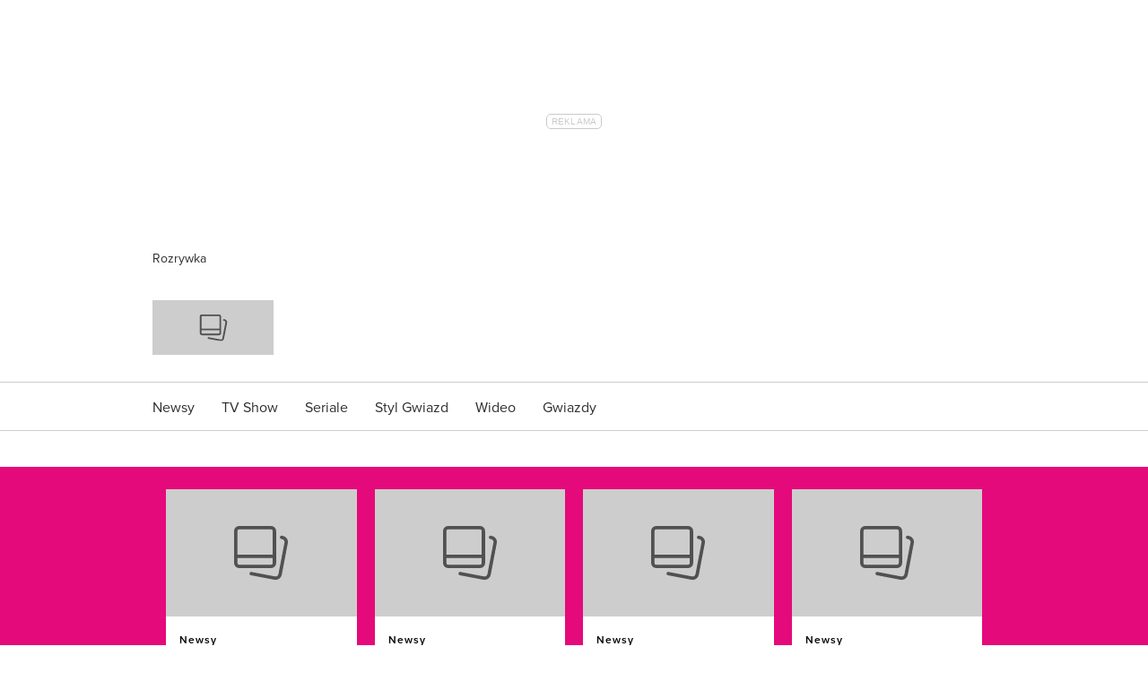

--- FILE ---
content_type: text/html; charset=utf-8
request_url: https://party.pl/
body_size: 127370
content:
<!DOCTYPE html><html lang="pl-PL" prefix="og: https://ogp.me/ns#" class="no-js"><head><link rel="preconnect" href="https://images.immediate.co.uk"/><link rel="preload" href="https://use.typekit.net/ogg0pql.js" as="script"/><meta charSet="utf-8"/><script async="" fetchpriority="high" src="/unified/wrapperMessagingWithoutDetection.js"></script><script async="" fetchpriority="high" src="https://cdn.12341234.pl/editag/party/prod/editag.min.js"></script><script async="" fetchpriority="auto" src="//www.googletagmanager.com/gtm.js?id=GTM-K86F9FM"></script><script>LUX=(function(){var a=("undefined"!==typeof(LUX)&&"undefined"!==typeof(LUX.gaMarks)?LUX.gaMarks:[]);var d=("undefined"!==typeof(LUX)&&"undefined"!==typeof(LUX.gaMeasures)?LUX.gaMeasures:[]);var j="LUX_start";var k=window.performance;var l=("undefined"!==typeof(LUX)&&LUX.ns?LUX.ns:(Date.now?Date.now():+(new Date())));if(k&&k.timing&&k.timing.navigationStart){l=k.timing.navigationStart}function f(){if(k&&k.now){return k.now()}var o=Date.now?Date.now():+(new Date());return o-l}function b(n){if(k){if(k.mark){return k.mark(n)}else{if(k.webkitMark){return k.webkitMark(n)}}}a.push({name:n,entryType:"mark",startTime:f(),duration:0});return}function m(p,t,n){if("undefined"===typeof(t)&&h(j)){t=j}if(k){if(k.measure){if(t){if(n){return k.measure(p,t,n)}else{return k.measure(p,t)}}else{return k.measure(p)}}else{if(k.webkitMeasure){return k.webkitMeasure(p,t,n)}}}var r=0,o=f();if(t){var s=h(t);if(s){r=s.startTime}else{if(k&&k.timing&&k.timing[t]){r=k.timing[t]-k.timing.navigationStart}else{return}}}if(n){var q=h(n);if(q){o=q.startTime}else{if(k&&k.timing&&k.timing[n]){o=k.timing[n]-k.timing.navigationStart}else{return}}}d.push({name:p,entryType:"measure",startTime:r,duration:(o-r)});return}function h(n){return c(n,g())}function c(p,o){for(i=o.length-1;i>=0;i--){var n=o[i];if(p===n.name){return n}}return undefined}function g(){if(k){if(k.getEntriesByType){return k.getEntriesByType("mark")}else{if(k.webkitGetEntriesByType){return k.webkitGetEntriesByType("mark")}}}return a}return{mark:b,measure:m,gaMarks:a,gaMeasures:d}})();LUX.ns=(Date.now?Date.now():+(new Date()));LUX.ac=[];LUX.cmd=function(a){LUX.ac.push(a)};LUX.init=function(){LUX.cmd(["init"])};LUX.send=function(){LUX.cmd(["send"])};LUX.addData=function(a,b){LUX.cmd(["addData",a,b])};LUX_ae=[];window.addEventListener("error",function(a){LUX_ae.push(a)});LUX_al=[];if("function"===typeof(PerformanceObserver)&&"function"===typeof(PerformanceLongTaskTiming)){var LongTaskObserver=new PerformanceObserver(function(c){var b=c.getEntries();for(var a=0;a<b.length;a++){var d=b[a];LUX_al.push(d)}});try{LongTaskObserver.observe({type:["longtask"]})}catch(e){}};</script><script async="" defer="" src="https://cdn.speedcurve.com/js/lux.js?id=430481854" crossorigin="anonymous"></script><meta name="viewport" content="width=device-width, initial-scale=1" data-testid="meta-viewport"/><title>Party.pl Newsy, zdjęcia, filmy. O gwiazdach wiemy wszystko! | Party.pl</title><meta name="title" content="Party.pl Newsy, zdjęcia, filmy. O gwiazdach wiemy wszystko! | Party.pl" data-testid="meta-title"/><meta name="description" content="Showbiznes na gorąco! Gwiazdy, newsy, plotki, kreacje gwiazd, największe wpadki gwiazd, relacje z czerwonego dywanu, wyjątkowe zdjęcia, ekskluzywne filmy" data-testid="meta-description"/><meta name="robots" content="max-image-preview:standard" data-testid="meta-robots"/><meta property="og:title" content="Party.pl - newsy, zdjęcia, filmy. O gwiazdach wiemy wszystko!" data-testid="meta-og-title"/><meta property="og:type" content="article" data-testid="meta-og-type"/><meta property="og:site_name" content="Party.pl" data-testid="meta-og-site-name"/><meta property="og:url" content="https://party.pl/" data-testid="meta-og-url"/><meta property="og:image" content="https://images.immediate.co.uk/production/volatile/sites/49/2023/10/logo-party-7dc5373.jpg?resize=1059%2C554" data-testid="meta-og-image"/><meta property="og:image:alt" content="Party.pl" data-testid="meta-og-image-alt"/><meta property="og:image:width" content="1059" data-testid="meta-og-image-width"/><meta property="og:image:height" content="554" data-testid="meta-og-image-height"/><meta name="twitter:card" content="summary_large_image"/><meta content="klHT9a6BKWh3HAT8WSSJhNFFvug3465k4vdxsGy12lg" data-testid="meta-google-site-verification" name="google-site-verification"/><meta content="228076400564341" data-testid="meta-fb-pages" name="fb:pages"/><link rel="canonical" href="https://party.pl/" data-testid="meta-canonical"/><link rel="alternate" type="application/rss+xml" title="Party.pl Newsy, zdjęcia, filmy. O gwiazdach wiemy wszystko! | Party.pl | RSS Feed " href="https://party.pl/feed"/><link rel="alternate" type="application/atom+xml" title="Party.pl Newsy, zdjęcia, filmy. O gwiazdach wiemy wszystko! | Party.pl | Atom Feed" href="https://party.pl/feed/atom"/><link rel="alternate" type="application/rdf+xml" title="Party.pl Newsy, zdjęcia, filmy. O gwiazdach wiemy wszystko! | Party.pl | RDF Feed" href="https://party.pl/feed/rdf"/><script data-testid="page-set-context">(window.adq = window.adq || []).push((api) => api.setContext({"unitName":"/22760503335/Party.pl/homepage/homepage","targets":{"configuration":"live","cat":["homepage"],"channel":"homepage","format":"standard","pageid":"969994","primary_cat":"homepage","subcat":"page","tags":[]},"permutiveConfig":{"permutiveProjectId":"","permutiveApiKey":"","permutiveDomain":"","permutiveModel":{"category":[],"subcategory":["page"],"title":"Party.pl - newsy, zdjęcia, filmy. O gwiazdach wiemy wszystko!","article":{"id":"969994","description":null,"type":"page","author":"BURDA MEDIA POLSKA SP. Z O.O.","tags":[]}}},"suppressionOptions":{"disableAboveFooter":false,"disableAdsOnPictures":false,"disableAllAds":false,"disableBelowHeader":false,"disableBurdaffiInText":false,"disableBurdaffiWidgets":false,"disableEdiplayerAds":false,"disableEdiplayerAutoplay":false,"disableEdiplayerInjection":false,"disableEdiplayerPlaylist":false,"disableInTextAds":false,"disableOutbrain":false,"disablePromoCarousel":false,"disableRelatedContent":false,"disableRtbAds":false,"disableSkimlinks":false,"disableStickyMobileBanner":false,"hidePromoLogoInHeader":false,"limitInTextAds":false,"isSponsored":false}}));</script><script type="application/json" id="__AD_SETTINGS__">{"unitName":"/22760503335/Party.pl/homepage/homepage","headerBidder":"none","headerBidderUrl":null,"headerBidderTimeout":1500,"adRefresh":{"enabled":false,"excludedOrderIds":[],"durationInView":20,"percentageInView":50},"targets":{"configuration":"live","cat":["homepage"],"channel":"homepage","format":"standard","pageid":"969994","primary_cat":"homepage","subcat":"page","tags":[]},"lazyLoading":{"enabled":false,"renderMarginPercent":1000,"mobileScaling":0},"stitcher":{"disableAllAdvertising":false,"useEditag":true},"enableAdvertBeforeBodyOfContent":{"article":true,"recipe":false},"nativeAdvertiser":"none","promoPlacementId":"d7NHi4svhx4.4tYVnsYoYAz68SPGsGe.JTIqD5F3bOf.y7","permutiveConfig":{"permutiveProjectId":"","permutiveApiKey":"","permutiveDomain":"","permutiveModel":{"category":[],"subcategory":["page"],"title":"Party.pl - newsy, zdjęcia, filmy. O gwiazdach wiemy wszystko!","article":{"id":"969994","description":null,"type":"page","author":"BURDA MEDIA POLSKA SP. Z O.O.","tags":[]}}},"sourcepoint":{"sourcepointUUID":"1111251","contentPassEnabled":false},"suppressionOptions":{"disableAboveFooter":false,"disableAdsOnPictures":false,"disableAllAds":false,"disableBelowHeader":false,"disableBurdaffiInText":false,"disableBurdaffiWidgets":false,"disableEdiplayerAds":false,"disableEdiplayerAutoplay":false,"disableEdiplayerInjection":false,"disableEdiplayerPlaylist":false,"disableInTextAds":false,"disableOutbrain":false,"disablePromoCarousel":false,"disableRelatedContent":false,"disableRtbAds":false,"disableSkimlinks":false,"disableStickyMobileBanner":false,"hidePromoLogoInHeader":false,"limitInTextAds":false,"isSponsored":false}}</script><script type="application/json" id="__RECAPTCHA_ENTERPRISE_SETTINGS__">{"enabled":false,"siteKey":"6LcaIOcUAAAAACq9iAeYuezf7UNEeDChi97OYWDs"}</script><script type="application/json" id="__RECAPTCHA_SETTINGS__">{"isNewsletterRecaptchaEnabled":true,"recaptchaSiteKey":"6LdaS8IUAAAAAGO1ZgmveW8ekLnAYgUiUWCEQx44"}</script><script type="application/json" id="__POST_CONTENT__">{"page":null,"callout":null,"client":"party","entity":"page","postId":"969994","published":"piątek, 1 listopada 2024 13:01","siteTitle":"Party.pl","slug":"party-pl-newsy-zdjecia-filmy-o-gwiazdach-wiemy-wszystko","uid":"party-pl-newsy-zdjecia-filmy-o-gwiazdach-wiemy-wszystko","title":null,"status":"published","isPrivate":false,"postType":"page","isPremium":false,"blocks":[{"type":"column","columns":[{"width":1,"blocks":[{"type":"card","items":[{"title":"Doda przyszła do Sejmu walczyć ws. zwierząt. Wzruszające, co ją tam spotkało","headingStyledSize":4,"showTitleIcon":false,"showOverlayIcon":false,"contentType":null,"theme":null,"id":"1204221","label":{"text":"Newsy","type":"category","url":"https://party.pl/newsy/"},"kicker":null,"postFormat":"standard","rating":null,"url":"https://party.pl/newsy/doda-przyszla-do-sejmu-walczyc-ws-zwierzat-wzruszajace-co-ja-tam-spotkalo/","isPremium":false,"subscriptionExperience":null,"image":{"aspectRatio":"landscape_thumbnail","height":900,"width":1200,"alt":"Doda przyszła do Sejmu walczyć ws. zwierząt. Wzruszające, co ją tam spotkało","sourceName":"Doda przyszła do Sejmu walczyć ws. zwierząt. Wzruszające, co ją tam spotkało, fot. Wojciech Olkuśnik/East News","title":"Doda przyszła do Sejmu walczyć ws. zwierząt. Wzruszające, co ją tam spotkało","url":"https://images.immediate.co.uk/production/volatile/sites/49/2026/01/GLOWNE-592ca3a.jpg"},"postType":"post","description":null,"published":null,"authorName":"Natalia Brzostowska","globalOpenWebSettings":null},{"title":"Nowe wieści od Agnieszki Kaczorowskiej i Marcina Rogacewicza. Koniec tajemnic","headingStyledSize":4,"showTitleIcon":false,"showOverlayIcon":false,"contentType":null,"theme":null,"id":"1204040","label":{"text":"Newsy","type":"category","url":"https://party.pl/newsy/"},"kicker":null,"postFormat":"standard","rating":null,"url":"https://party.pl/newsy/nowe-wiesci-od-agnieszki-kaczorowskiej-i-marcina-rogacewicza-koniec-tajemnic/","isPremium":false,"subscriptionExperience":null,"image":{"aspectRatio":"landscape_thumbnail","height":900,"width":1200,"alt":"Nowe wieści u Agnieszki Kaczorowskiej i Marcina Rogacewicza. Teraz wyjawili wszystko","sourceName":"Nowe wieści u Agnieszki Kaczorowskiej i Marcina Rogacewicza. Teraz wyjawili wszystko, fot. AKPA/Paweł Wrzecion","title":"Nowe wieści u Agnieszki Kaczorowskiej i Marcina Rogacewicza. Teraz wyjawili wszystko","url":"https://images.immediate.co.uk/production/volatile/sites/49/2026/01/Projekt-bez-nazwy-1-b1b0e58.png"},"postType":"post","description":null,"published":null,"authorName":"Kamil Kaczmarski","globalOpenWebSettings":null},{"title":"Jeszcze chwilę temu była taka szczęśliwa. To ostatnie publiczne wyjście Catherine O'Hary i jej męża","headingStyledSize":4,"showTitleIcon":false,"showOverlayIcon":false,"contentType":null,"theme":null,"id":"1204210","label":{"text":"Newsy","type":"category","url":"https://party.pl/newsy/"},"kicker":null,"postFormat":"standard","rating":null,"url":"https://party.pl/newsy/jeszcze-chwile-temu-byla-taka-szczesliwa-to-ostatnie-publiczne-wyjscie-catherine-ohary-i-jej-meza/","isPremium":false,"subscriptionExperience":null,"image":{"aspectRatio":"landscape_thumbnail","height":900,"width":1200,"alt":"Jeszcze chwilę temu była taka szczęśliwa. To ostatnie publiczne wyjście Catherine O'Hary i jej męża","sourceName":"Jeszcze chwilę temu była taka szczęśliwa. To ostatnie publiczne wyjście Catherine O'Hary i jej męża, fot. Danny Moloshok/Invision/East News","title":"Jeszcze chwilę temu była taka szczęśliwa. To ostatnie publiczne wyjście Catherine O'Hary i jej męża","url":"https://images.immediate.co.uk/production/volatile/sites/49/2026/01/GLOWNE-cae99f8.jpg"},"postType":"post","description":null,"published":null,"authorName":"Natalia Brzostowska","globalOpenWebSettings":null},{"title":"Co ze zdrowiem Marka ze \"ŚOPW\"? Zabrał głos w sieci","headingStyledSize":4,"showTitleIcon":false,"showOverlayIcon":false,"contentType":null,"theme":null,"id":"1204161","label":{"text":"Newsy","type":"category","url":"https://party.pl/newsy/"},"kicker":null,"postFormat":"standard","rating":null,"url":"https://party.pl/newsy/co-ze-zdrowiem-marka-ze-sopw-zabral-glos-w-sieci/","isPremium":false,"subscriptionExperience":null,"image":{"aspectRatio":"landscape_thumbnail","height":900,"width":1200,"alt":"Co ze zdrowiem Marka ze \"ŚOPW\"? Zabrał głos w sieci","sourceName":"Co ze zdrowiem Marka ze \"ŚOPW\"? Zabrał głos w sieci, fot. Instagram @kornelia.m","title":"Co ze zdrowiem Marka ze \"ŚOPW\"? Zabrał głos w sieci","url":"https://images.immediate.co.uk/production/volatile/sites/49/2026/01/GLOWNE-8c05ebc.jpg"},"postType":"post","description":null,"published":null,"authorName":"Natalia Brzostowska","globalOpenWebSettings":null}],"columns":"4","horizontal":false,"backgroundColour":"highlight","aspectRatioOverride":"landscape","showAuthorName":false,"showDate":false,"marginBottom":true}]}],"backgroundColour":"highlight","marginBottom":true,"stretch":true},{"type":"html","value":"<h3 id=\"najnowsze-6e76128d\">Najnowsze</h3>","backgroundColour":"transparent","marginBottom":true},{"type":"column","columns":[{"width":1,"blocks":[{"type":"card","items":[{"title":"Catherine O'Hara nie żyje. Tak wyglądały ostatnie chwile mamy z \"Kevin sam w domu\"","headingStyledSize":4,"showTitleIcon":false,"showOverlayIcon":false,"contentType":null,"theme":null,"id":"1204198","label":{"text":"Newsy","type":"category","url":"https://party.pl/newsy/"},"kicker":null,"postFormat":"standard","rating":null,"url":"https://party.pl/newsy/catherine-ohara-nie-zyje-tak-wygladaly-ostatnie-chwile-mamy-z-kevin-sam-w-domu/","isPremium":false,"subscriptionExperience":null,"image":{"aspectRatio":"landscape_thumbnail","height":900,"width":1200,"alt":"Catherine O'Hara nie żyje. Tak wyglądały ostatnie chwile mamy z \"Kevin sam w domu\"","sourceName":"Catherine O'Hara nie żyje. Tak wyglądały ostatnie chwile mamy z \"Kevin sam w domu\", fot. Mary Evans/All Film Archive/20th Century Fox/East News","title":"Catherine O'Hara nie żyje. Tak wyglądały ostatnie chwile mamy z \"Kevin sam w domu\"","url":"https://images.immediate.co.uk/production/volatile/sites/49/2026/01/GLOWNE-ebb7962.jpg"},"postType":"post","description":null,"published":null,"authorName":"Natalia Brzostowska","globalOpenWebSettings":null},{"title":"Twórcy „Stranger Things” wracają z nowym mrocznym serialem! Polka wyreżyseruje hit Netfliksa","headingStyledSize":4,"showTitleIcon":false,"showOverlayIcon":false,"contentType":null,"theme":null,"id":"1203905","label":{"text":"Seriale","type":"category","url":"https://party.pl/seriale/"},"kicker":null,"postFormat":"standard","rating":null,"url":"https://party.pl/seriale/tworcy-stranger-things-wracaja-z-nowym-mrocznym-serialem-polka-wyrezyseruje-hit-netfliksa/","isPremium":false,"subscriptionExperience":null,"image":{"aspectRatio":"landscape_thumbnail","height":1800,"width":3600,"alt":"Polka wyreżyseruje horror twórców \"Stranger Things\" dla Netfliksa","sourceName":"Polka wyreżyseruje horror twórców \"Stranger Things\" dla Netfliksa Netflix","title":"Polka wyreżyseruje horror twórców \"Stranger Things\" dla Netfliksa","url":"https://images.immediate.co.uk/production/volatile/sites/49/2026/01/SomethingVeryBadIsGoingtoHappennS1E200220110R-ecb5aef.jpg"},"postType":"post","description":null,"published":null,"authorName":"Mateusz Sidorek","globalOpenWebSettings":null},{"title":"To było ostatnie spotkanie Macaulaya Culkina i Catherine O’Hary. Lały się łzy","headingStyledSize":4,"showTitleIcon":false,"showOverlayIcon":false,"contentType":null,"theme":null,"id":"1204185","label":{"text":"Newsy","type":"category","url":"https://party.pl/newsy/"},"kicker":null,"postFormat":"standard","rating":null,"url":"https://party.pl/newsy/to-bylo-ostatnie-spotkanie-macaulaya-culkina-i-catherine-ohary-laly-sie-lzy/","isPremium":false,"subscriptionExperience":null,"image":{"aspectRatio":"landscape_thumbnail","height":900,"width":1200,"alt":"To było ostatnie spotkanie Macaulay Culkina i Catherine O’Hary. Lały się łzy","sourceName":"To było ostatnie spotkanie Macaulay Culkina i Catherine O’Hary. Lały się łzy , fot. Rex Features/East News","title":"To było ostatnie spotkanie Macaulay Culkina i Catherine O’Hary. Lały się łzy","url":"https://images.immediate.co.uk/production/volatile/sites/49/2026/01/GLOWNE-7067d63.jpg"},"postType":"post","description":null,"published":null,"authorName":"Natalia Brzostowska","globalOpenWebSettings":null},{"title":"\"Kevin sam w domu\": Tragiczna historia ojca Kevina. John Heard zmarł niedługo po swoim synu","headingStyledSize":4,"showTitleIcon":false,"showOverlayIcon":false,"contentType":null,"theme":null,"id":"651459","label":{"text":"Newsy","type":"category","url":"https://party.pl/newsy/"},"kicker":null,"postFormat":"standard","rating":null,"url":"https://party.pl/newsy/kevin-sam-w-domu-tragiczna-historia-ojca-kevina-john-heard-pochowal-syna-kilka-miesiecy-pozniej-zmarl-132169-r1/","isPremium":false,"subscriptionExperience":null,"image":{"aspectRatio":"landscape_thumbnail","height":900,"width":1200,"alt":"\"Kevin sam w domu\": Tragiczna historia ojca Kevina. John Heard zmarł niedługo po swoim synu","sourceName":"\"Kevin sam w domu\": Tragiczna historia ojca Kevina. John Heard zmarł niedługo po swoim synu, fot. East News","title":"\"Kevin sam w domu\": Tragiczna historia ojca Kevina. John Heard zmarł niedługo po swoim synu","url":"https://images.immediate.co.uk/production/volatile/sites/49/2026/01/GLOWNE-b1e5b70.jpg"},"postType":"post","description":null,"published":null,"authorName":"Natalia Brzostowska","globalOpenWebSettings":null},{"title":"Rzekoma kochanka Davida Beckhama uderza w Victorię Beckham. Padły mocne zarzuty","headingStyledSize":4,"showTitleIcon":false,"showOverlayIcon":false,"contentType":null,"theme":null,"id":"1204072","label":{"text":"Newsy","type":"category","url":"https://party.pl/newsy/"},"kicker":null,"postFormat":"standard","rating":null,"url":"https://party.pl/newsy/rzekoma-kochanka-davida-beckhama-uderza-w-victorie-beckham-padly-mocne-zarzuty/","isPremium":false,"subscriptionExperience":null,"image":{"crop":[5,0,1190,793],"aspectRatio":"landscape_thumbnail","height":900,"width":1200,"alt":"Rzekoma kochanka Beckhama ujawnia nowe fakty o Victorii Beckham","sourceName":"Rzekoma kochanka Beckhama ujawnia nowe fakty o Victorii Beckham / SplashNews.com/Splash/East News; Good Morning Britain/Ferrari Press/East News","title":"Rzekoma kochanka Beckhama ujawnia nowe fakty o Victorii Beckham","url":"https://images.immediate.co.uk/production/volatile/sites/49/2026/01/1-2-6bfa52c.jpg"},"postType":"post","description":null,"published":null,"authorName":"Mateusz Sidorek","globalOpenWebSettings":null},{"title":"\"Kevin sam w domu\" żegna Catherine O'Harę: \"Mamo. Myślałem, że mamy czas\"","headingStyledSize":4,"showTitleIcon":false,"showOverlayIcon":false,"contentType":null,"theme":null,"id":"1204176","label":{"text":"Newsy","type":"category","url":"https://party.pl/newsy/"},"kicker":null,"postFormat":"standard","rating":null,"url":"https://party.pl/newsy/kevin-sam-w-domu-zegna-catherine-ohare-mamo-myslalem-ze-mamy-czas/","isPremium":false,"subscriptionExperience":null,"image":{"aspectRatio":"landscape_thumbnail","height":900,"width":1200,"alt":"\"Kevin sam w domu\" żegna Catherine O'Harę: \"Mamo. Myślałem, że mamy czas\"","sourceName":"\"Kevin sam w domu\" żegna Catherine O'Harę: \"Mamo. Myślałem, że mamy czas\", fot. CAP/RFS/Capital Pictures/East News","title":"\"Kevin sam w domu\" żegna Catherine O'Harę: \"Mamo. Myślałem, że mamy czas\"","url":"https://images.immediate.co.uk/production/volatile/sites/49/2026/01/GLOWNE-58a90ea.jpg"},"postType":"post","description":null,"published":null,"authorName":"Natalia Brzostowska","globalOpenWebSettings":null},{"title":"Dagmara Kaźmierska zabrała nagle głos ws. „Tańca z gwiazdami”. W te słowa trudno uwierzyć","headingStyledSize":4,"showTitleIcon":false,"showOverlayIcon":false,"contentType":null,"theme":null,"id":"1203973","label":{"text":"Newsy","type":"category","url":"https://party.pl/newsy/"},"kicker":null,"postFormat":"standard","rating":null,"url":"https://party.pl/newsy/dagmara-kazmierska-ujawnila-prawde-o-tancu-z-gwiazdami-w-te-slowa-trudno-uwierzyc/","isPremium":false,"subscriptionExperience":null,"image":{"aspectRatio":"landscape_thumbnail","height":1334,"width":2000,"alt":"Dagmara Kaźmierska ujawniła prawdę o „Tańcu z Gwiazdami”","sourceName":"Dagmara Kaźmierska ujawniła prawdę o „Tańcu z Gwiazdami” VIPHOTO/East News","title":"Dagmara Kaźmierska ujawniła prawdę o „Tańcu z Gwiazdami”","url":"https://images.immediate.co.uk/production/volatile/sites/49/2026/01/EN016156231033-d41d982.jpg"},"postType":"post","description":null,"published":null,"authorName":"Mateusz Sidorek","globalOpenWebSettings":null},{"title":"Catherine O'Hara nie żyje. Mama z \"Kevina samego w domu\" miała 71 lat","headingStyledSize":4,"showTitleIcon":false,"showOverlayIcon":false,"contentType":null,"theme":null,"id":"1204167","label":{"text":"Newsy","type":"category","url":"https://party.pl/newsy/"},"kicker":null,"postFormat":"standard","rating":null,"url":"https://party.pl/newsy/catherine-ohara-nie-zyje-mama-z-kevina-samego-w-domu-miala-71-lat/","isPremium":false,"subscriptionExperience":null,"image":{"aspectRatio":"landscape_thumbnail","height":900,"width":1200,"alt":"Nie żyje Catherine O'Hara. Mama z \"Kevin sam w domu\" miała 71 lat","sourceName":"Nie żyje Catherine O'Hara. Mama z \"Kevin sam w domu\" miała 71 lat, fot. imago/United Archives/EAST NEWS","title":"Nie żyje Catherine O'Hara. Mama z \"Kevin sam w domu\" miała 71 lat","url":"https://images.immediate.co.uk/production/volatile/sites/49/2026/01/GLOWNE-0d6c71e.jpg"},"postType":"post","description":null,"published":null,"authorName":"Natalia Brzostowska","globalOpenWebSettings":null},{"title":"Magdalena Tarnowska pokazała trening do \"TzG\" z tanecznym partnerem. Jest komentarz Bagiego","headingStyledSize":4,"showTitleIcon":false,"showOverlayIcon":false,"contentType":null,"theme":null,"id":"1203927","label":{"text":"TV Show","type":"category","url":"https://party.pl/tv-show/"},"kicker":null,"postFormat":"standard","rating":null,"url":"https://party.pl/tv-show/magdalena-tarnowska-pokazala-trening-do-tzg-z-tanecznym-partnerem-jest-komentarz-bagiego/","isPremium":false,"subscriptionExperience":null,"image":{"aspectRatio":"landscape_thumbnail","height":900,"width":1200,"alt":"Magdalena Tarnowska pokazała nagranie treningu do \"TzG\" z tanecznym partnerem. Jest komentarz Bagiego","sourceName":"Magdalena Tarnowska pokazała nagranie treningu do \"TzG\" z tanecznym partnerem. Jest komentarz Bagiego, fot. Instagram/madzia_tarnowska","title":"Magdalena Tarnowska pokazała nagranie treningu do \"TzG\" z tanecznym partnerem. Jest komentarz Bagiego","url":"https://images.immediate.co.uk/production/volatile/sites/49/2026/01/ZDJECIE-TYTULOWE-PARTY-2026-01-30T114455.351-fd23a02.png"},"postType":"post","description":null,"published":null,"authorName":"Kamil Kaczmarski","globalOpenWebSettings":null},{"title":"Aleksiej Sewostjanow z nowo narodzoną córką. Jego wpis porusza do łez","headingStyledSize":4,"showTitleIcon":false,"showOverlayIcon":false,"contentType":null,"theme":null,"id":"1204156","label":{"text":"Newsy","type":"category","url":"https://party.pl/newsy/"},"kicker":null,"postFormat":"standard","rating":null,"url":"https://party.pl/newsy/aleksiej-sewostjanow-z-nowo-narodzona-corka-jego-wpis-porusza-do-lez/","isPremium":false,"subscriptionExperience":null,"image":{"aspectRatio":"landscape_thumbnail","height":900,"width":1200,"alt":"Aleksiej Sewostjanow z nowonarodzoną córką. Jego wpis porusza do łez","sourceName":"Aleksiej Sewostjanow z nowonarodzoną córką. Jego wpis porusza do łez, fot. Instagram @seva91kg","title":"Aleksiej Sewostjanow z nowonarodzoną córką. Jego wpis porusza do łez","url":"https://images.immediate.co.uk/production/volatile/sites/49/2026/01/GLOWNE-46af353.jpg"},"postType":"post","description":null,"published":null,"authorName":"Natalia Brzostowska","globalOpenWebSettings":null},{"title":"Wiktoria Gorodecka w szczerym wyznaniu o \"Tańcu z gwiazdami\". Nagle wspomniała o małżeństwie","headingStyledSize":4,"showTitleIcon":false,"showOverlayIcon":false,"contentType":null,"theme":null,"id":"1203993","label":{"text":"Newsy","type":"category","url":"https://party.pl/newsy/"},"kicker":null,"postFormat":"standard","rating":null,"url":"https://party.pl/newsy/wiktoria-gorodecka-w-szczerym-wyznaniu-o-tancu-z-gwiazdami-nagle-wspomniala-o-malzenstwie/","isPremium":false,"subscriptionExperience":null,"image":{"aspectRatio":"landscape_thumbnail","height":900,"width":1200,"alt":"Wiktoria Gorodecka w szczerym wyznaniu o \"Tańcu z gwiazdami\". Nagle wspomniała o małżeństwie","sourceName":"Wiktoria Gorodecka w szczerym wyznaniu o \"Tańcu z gwiazdami\". Nagle wspomniała o małżeństwie, fot. Artur Zawadzki/REPORTER","title":"Wiktoria Gorodecka w szczerym wyznaniu o \"Tańcu z gwiazdami\". Nagle wspomniała o małżeństwie","url":"https://images.immediate.co.uk/production/volatile/sites/49/2026/01/ZDJECIE-TYTULOWE-PARTY-2026-01-30T132223.831-1a558fb.png"},"postType":"post","description":null,"published":null,"authorName":"Kamil Kaczmarski","globalOpenWebSettings":null},{"title":"Małgorzata Rozenek pochwaliła Dodę w Sejmie. \"To było bardzo potrzebne\"","headingStyledSize":4,"showTitleIcon":false,"showOverlayIcon":false,"contentType":null,"theme":null,"id":"1204146","label":{"text":"Newsy","type":"category","url":"https://party.pl/newsy/"},"kicker":null,"postFormat":"standard","rating":null,"url":"https://party.pl/newsy/malgorzata-rozenek-pochwalila-dode-w-sejmie-to-bylo-bardzo-potrzebne/","isPremium":false,"subscriptionExperience":null,"image":{"aspectRatio":"landscape_thumbnail","height":900,"width":1200,"alt":"Małgorzata Rozenek pochwaliła Dodę w Sejmie. \"To było bardzo potrzebne\"","sourceName":"Małgorzata Rozenek pochwaliła Dodę w Sejmie. \"To było bardzo potrzebne\", fot. Wojciech Olkusnik/East News","title":"Małgorzata Rozenek pochwaliła Dodę w Sejmie. \"To było bardzo potrzebne\"","url":"https://images.immediate.co.uk/production/volatile/sites/49/2026/01/1-1-18086b1.jpg"},"postType":"post","description":null,"published":null,"authorName":"Natalia Brzostowska","globalOpenWebSettings":null},{"title":"Tak mieszka Magda Gessler! To eksplozja koloru i przepychu","headingStyledSize":4,"showTitleIcon":false,"showOverlayIcon":false,"contentType":null,"theme":null,"id":"1203753","label":{"text":"Newsy","type":"category","url":"https://party.pl/newsy/"},"kicker":null,"postFormat":"standard","rating":null,"url":"https://party.pl/newsy/tak-mieszka-magda-gessler-to-eksplozja-koloru-i-przepychu/","isPremium":false,"subscriptionExperience":null,"image":{"aspectRatio":"landscape_thumbnail","height":900,"width":1200,"alt":"Tak mieszka Magda Gessler! To eksplozja koloru i przepychu","sourceName":"Tak mieszka Magda Gessler! To eksplozja koloru i przepychu, fot. Lukasz Gdak/East News, fot. Instagram@magdagessler_official","title":"Tak mieszka Magda Gessler! To eksplozja koloru i przepychu","url":"https://images.immediate.co.uk/production/volatile/sites/49/2026/01/Bez-nazwy--kopia-10-f1d031b.png"},"postType":"post","description":null,"published":null,"authorName":"Karolina Najduch","globalOpenWebSettings":null},{"title":"Owacje dla Dody w Sejmie. Zapowiedziała kolejną akcję. Skorzysta na tym 2,5 tys. psów","headingStyledSize":4,"showTitleIcon":false,"showOverlayIcon":false,"contentType":null,"theme":null,"id":"1204128","label":{"text":"Newsy","type":"category","url":"https://party.pl/newsy/"},"kicker":null,"postFormat":"standard","rating":null,"url":"https://party.pl/newsy/owacje-dla-dody-w-sejmie-zapowiedziala-kolejna-akcje-skorzysta-na-tym-25-tys-psow/","isPremium":false,"subscriptionExperience":null,"image":{"aspectRatio":"landscape_thumbnail","height":900,"width":1200,"alt":"Owacje dla Dody w Sejmie. Zapowiedziała kolejną akcję. Skorzysta na tym 2,5 tys. psów","sourceName":"Owacje dla Dody w Sejmie. Zapowiedziała kolejną akcję. Skorzysta na tym 2,5 tys. psów, fot. Wojciech Olkusnik/East News","title":"Owacje dla Dody w Sejmie. Zapowiedziała kolejną akcję. Skorzysta na tym 2,5 tys. psów","url":"https://images.immediate.co.uk/production/volatile/sites/49/2026/01/GLOWNE-05efce9.jpg"},"postType":"post","description":null,"published":null,"authorName":"Natalia Brzostowska","globalOpenWebSettings":null},{"title":"Maciej Kurzajewski wszedł do studia „Halo tu Polsat” i zaniemówił. Tego się nie spodziewał","headingStyledSize":4,"showTitleIcon":false,"showOverlayIcon":false,"contentType":null,"theme":null,"id":"1204036","label":{"text":"Newsy","type":"category","url":"https://party.pl/newsy/"},"kicker":null,"postFormat":"standard","rating":null,"url":"https://party.pl/newsy/maciej-kurzajewski-wszedl-do-studia-halo-tu-polsat-i-zaniemowil-tego-sie-nie-spodziewal/","isPremium":false,"subscriptionExperience":null,"image":{"aspectRatio":"landscape_thumbnail","height":900,"width":1200,"alt":"Maciej Kurzajewski wszedł do studia \"Halo tu Polsat\" i zaniemówił","sourceName":"Maciej Kurzajewski wszedł do studia \"Halo tu Polsat\" i zaniemówił AKPA/GAŁĄZKA","title":"Maciej Kurzajewski wszedł do studia \"Halo tu Polsat\" i zaniemówił","url":"https://images.immediate.co.uk/production/volatile/sites/49/2026/01/1-1-e9e5fa9.jpg"},"postType":"post","description":null,"published":null,"authorName":"Mateusz Sidorek","globalOpenWebSettings":null},{"title":"Doda i Małgorzata Rozenek-Majdan znowu w Sejmie. Ramię w ramię będą walczyć o zwierzęta","headingStyledSize":4,"showTitleIcon":false,"showOverlayIcon":false,"contentType":null,"theme":null,"id":"1204048","label":{"text":"Newsy","type":"category","url":"https://party.pl/newsy/"},"kicker":null,"postFormat":"standard","rating":null,"url":"https://party.pl/newsy/doda-i-malgorzata-rozenek-majdan-znowu-w-sejmie-ramie-w-ramie-beda-walczyc-o-zwierzeta/","isPremium":false,"subscriptionExperience":null,"image":{"aspectRatio":"landscape_thumbnail","height":900,"width":1200,"alt":"Doda i Małgorzata Rozenek-Majdan znowu w sejmie. Ramię w ramię będą walczyć o zwierzęta","sourceName":"Doda i Małgorzata Rozenek-Majdan znowu w sejmie. Ramię w ramię będą walczyć o zwierzęta, fot. Wojciech Olkusnik/East News","title":"Doda i Małgorzata Rozenek-Majdan znowu w sejmie. Ramię w ramię będą walczyć o zwierzęta","url":"https://images.immediate.co.uk/production/volatile/sites/49/2026/01/ZDJECIE-TYTULOWE-PARTY-2026-01-30T144033.330-4ac918d.png"},"postType":"post","description":null,"published":null,"authorName":"Kamil Kaczmarski","globalOpenWebSettings":null}],"columns":"4","horizontal":false,"backgroundColour":"transparent","aspectRatioOverride":"landscape","button":{"type":"button","as":"a","href":"/newsy/","isCentered":true,"target":null,"text":"Zobacz więcej "},"showAuthorName":false,"showDate":false,"marginBottom":true}]}],"marginBottom":true,"stretch":false},{"type":"column","columns":[{"width":1,"blocks":[{"type":"card","items":[{"title":"Kasia Nast otwarcie o swoim życiu miłosnym. \"Moje serce jest absolutnie gotowe na kogoś\"","headingStyledSize":4,"showTitleIcon":false,"showOverlayIcon":false,"contentType":null,"theme":null,"id":"1200757","label":{"text":"Wideo","type":"category","url":"https://party.pl/wideo/"},"kicker":null,"postFormat":"standard","rating":null,"url":"https://party.pl/wideo/kasia-nast-otwarcie-o-swoim-zyciu-milosnym-moje-serce-jest-absolutnie-gotowe-na-kogos/","isPremium":false,"subscriptionExperience":null,"image":{"aspectRatio":"landscape_thumbnail","height":1331,"width":2000,"alt":"Kasia Nast otwarcie o swoim życiu miłosnym. \"Moje serce jest absolutnie gotowe na kogoś\"","sourceName":"Kasia Nast otwarcie o swoim życiu miłosnym. \"Moje serce jest absolutnie gotowe na kogoś\", fot. Artur Zawadzki/REPORTER","title":"Kasia Nast otwarcie o swoim życiu miłosnym. \"Moje serce jest absolutnie gotowe na kogoś\"","url":"https://images.immediate.co.uk/production/volatile/sites/49/2026/01/EN016397690186-a0557e6.jpg"},"video":{"type":"ediplayer","data":{"videoId":"55227"}},"postType":"post","description":null,"published":null,"authorName":"Karolina Najduch","globalOpenWebSettings":null},{"title":"Kasia Nast zabrała głos ws. Agnieszki Kaczorowskiej. Nie gryzła się w język","headingStyledSize":4,"showTitleIcon":false,"showOverlayIcon":false,"contentType":null,"theme":null,"id":"1201680","label":{"text":"Wideo","type":"category","url":"https://party.pl/wideo/"},"kicker":null,"postFormat":"standard","rating":null,"url":"https://party.pl/wideo/kasia-nast-zabrala-glos-ws-agnieszki-kaczorowskiej-nie-gryzla-sie-w-jezyk/","isPremium":false,"subscriptionExperience":null,"image":{"aspectRatio":"landscape_thumbnail","height":900,"width":1200,"alt":"Kasia Nast zabrała głos ws. Agnieszki Kaczorowskiej. Nie gryzła się w język","sourceName":"Kasia Nast zabrała głos ws. Agnieszki Kaczorowskiej. Nie gryzła się w język, fot. Pawel Wodzynski/East News","title":"Kasia Nast zabrała głos ws. Agnieszki Kaczorowskiej. Nie gryzła się w język","url":"https://images.immediate.co.uk/production/volatile/sites/49/2026/01/Pawel-WodzynskiEast-News-2026-01-23T084810.073-efe9e87.jpg"},"video":{"type":"ediplayer","data":{"videoId":"55229"}},"postType":"post","description":null,"published":null,"authorName":"Weronika Wasiak","globalOpenWebSettings":null},{"title":"Maja Rutkowski o rozłące z mężem. Nagle wspomniała o jego odejściu. \"Jeśli by go zabrakło, to dalej żyję\"","headingStyledSize":4,"showTitleIcon":false,"showOverlayIcon":false,"contentType":null,"theme":null,"id":"1201743","label":{"text":"Wideo","type":"category","url":"https://party.pl/wideo/"},"kicker":null,"postFormat":"standard","rating":null,"url":"https://party.pl/wideo/maja-rutkowski-o-rozlace-z-mezem-nagle-wspomniala-o-jego-odejsciu-jesli-by-go-zabraklo-to-dalej-zyje/","isPremium":false,"subscriptionExperience":null,"image":{"aspectRatio":"landscape_thumbnail","height":900,"width":1200,"alt":"Maja Rutkowski o rozłące z mężem. Nagle wspomniała o jego odejściu. \"Jeśli by go zabrakło, to dalej żyję\"","sourceName":"Maja Rutkowski o rozłące z mężem. Nagle wspomniała o jego odejściu. \"Jeśli by go zabrakło, to dalej żyję\", fot. Artur Zawadzki/REPORTER","title":"Maja Rutkowski o rozłące z mężem. Nagle wspomniała o jego odejściu. \"Jeśli by go zabrakło, to dalej żyję\"","url":"https://images.immediate.co.uk/production/volatile/sites/49/2026/01/Pawel-WodzynskiEast-News-2026-01-23T102524.350-6f18270.jpg"},"video":{"type":"ediplayer","data":{"videoId":"55068"}},"postType":"post","description":null,"published":null,"authorName":"Weronika Wasiak","globalOpenWebSettings":null}],"columns":"3","title":"Wideo Party","horizontal":false,"backgroundColour":"dark","aspectRatioOverride":"landscape","button":{"type":"button","as":"a","href":"/wideo/","isCentered":true,"target":null,"text":"Zobacz więcej"},"showAuthorName":false,"showDate":false,"marginBottom":true}]}],"backgroundColour":"dark","marginBottom":true,"stretch":true},{"type":"card","items":[{"title":"Włoski kryminał podbił TOP5 Netfliksa w Polsce. Hit o fałszerzu to historia na faktach","headingStyledSize":4,"showTitleIcon":false,"showOverlayIcon":false,"contentType":null,"theme":null,"id":"1203388","label":{"text":"Kultura","type":"category","url":"https://rozrywka.party.pl/kultura/"},"kicker":null,"postFormat":"standard","rating":null,"url":"https://rozrywka.party.pl/kultura/wloski-kryminal-podbil-top5-netfliksa-w-polsce-hit-o-falszerzu-to-historia-na-faktach/","isPremium":false,"subscriptionExperience":null,"image":{"aspectRatio":"landscape_thumbnail","height":2400,"width":3600,"alt":"Fałszerz Netflix zdobywa Polskę. Film o mafii szokuje widzów","sourceName":"Fałszerz Netflix zdobywa Polskę. Film o mafii szokuje widzów Netflix","title":"Fałszerz Netflix zdobywa Polskę. Film o mafii szokuje widzów","url":"https://images.immediate.co.uk/production/volatile/sites/49/2026/01/FALSARIOUnit00363R-9abcd63.jpg"},"postType":"post","description":null,"published":null,"authorName":"Mateusz Sidorek","globalOpenWebSettings":null},{"title":"Nagły zwrot akcji w „Pierwszej miłości”! Ślub Emilki i Mateusza kończy się tragedią","headingStyledSize":4,"showTitleIcon":false,"showOverlayIcon":false,"contentType":null,"theme":null,"id":"1203303","label":{"text":"Seriale","type":"category","url":"https://party.pl/seriale/"},"kicker":null,"postFormat":"standard","rating":null,"url":"https://party.pl/seriale/nagly-zwrot-akcji-w-pierwszej-milosci-slub-emilki-i-mateusza-konczy-sie-tragedia/","isPremium":false,"subscriptionExperience":null,"image":{"aspectRatio":"landscape_thumbnail","height":900,"width":1200,"alt":"Nagły zwrot akcji w „Pierwszej miłości”! Ślub Emilki i Mateusza kończy się tragedią","sourceName":"Nagły zwrot akcji w „Pierwszej miłości”! Ślub Emilki i Mateusza kończy się tragedią fot. ATM","title":"Nagły zwrot akcji w „Pierwszej miłości”! Ślub Emilki i Mateusza kończy się tragedią","url":"https://images.immediate.co.uk/production/volatile/sites/49/2026/01/Kopia--WIDEO-NEWS-17-ef45258.png"},"postType":"post","description":null,"published":null,"authorName":"Jessika Piechocka","globalOpenWebSettings":null},{"title":"To stanie się w \"M jak miłość\" dzień przed śmiercią Franki. Nagle to przekaże Kindze","headingStyledSize":4,"showTitleIcon":false,"showOverlayIcon":false,"contentType":null,"theme":null,"id":"1202938","label":{"text":"Seriale","type":"category","url":"https://party.pl/seriale/"},"kicker":null,"postFormat":"standard","rating":null,"url":"https://party.pl/seriale/to-stanie-sie-w-m-jak-milosc-dzien-przed-smiercia-franki-nagle-to-przekaze-kindze/","isPremium":false,"subscriptionExperience":null,"image":{"aspectRatio":"landscape_thumbnail","height":1080,"width":1920,"alt":"Franka umiera w \"M jak miłość\"","sourceName":"fot. MTL Maxfilm","title":"Franka umiera w \"M jak miłość\"","url":"https://images.immediate.co.uk/production/volatile/sites/49/2026/01/00-1907004MA-5f39deb.jpg"},"postType":"post","description":null,"published":null,"authorName":"Milena Tuzimek","globalOpenWebSettings":null}],"columns":"3","title":"Seriale","horizontal":false,"backgroundColour":"transparent","aspectRatioOverride":"landscape","button":{"type":"button","as":"a","href":"/seriale/","isCentered":true,"target":null,"text":"Zobacz więcej"},"showAuthorName":false,"showDate":false,"marginBottom":true},{"type":"advert","index":1,"slotKey":"block-banner"},{"type":"column","columns":[{"width":1,"blocks":[{"type":"card","items":[{"title":"Paulina Gałązka zaskoczyła nagraniem. Nagle ogłosiła: \"Moją partnerką w 'Tańcu z gwiazdami' jest...\"","headingStyledSize":4,"showTitleIcon":false,"showOverlayIcon":false,"contentType":null,"theme":null,"id":"1203975","label":{"text":"TV Show","type":"category","url":"https://party.pl/tv-show/"},"kicker":null,"postFormat":"standard","rating":null,"url":"https://party.pl/tv-show/paulina-galazka-zaskoczyla-nagraniem-nagle-oglosila-moja-partnerka-w-tancu-z-gwiazdami-jest/","isPremium":false,"subscriptionExperience":null,"image":{"aspectRatio":"landscape_thumbnail","height":900,"width":1200,"alt":"Paulina Gałązka zaskoczyła nagraniem. Nagle ogłosiła: \"Moją partnerką w 'Tańcu z gwiazdami' jest...\"","sourceName":"Paulina Gałązka zaskoczyła nagraniem. Nagle ogłosiła: \"Moją partnerką w 'Tańcu z gwiazdami' jest...\", fot. PIOTR KAMIONKA/REPORTER, Instagram/paulina.galazka","title":"Paulina Gałązka zaskoczyła nagraniem. Nagle ogłosiła: \"Moją partnerką w 'Tańcu z gwiazdami' jest...\"","url":"https://images.immediate.co.uk/production/volatile/sites/49/2026/01/Pawel-WodzynskiEast-News-2026-01-30T123310.456-54ba8ab.jpg"},"postType":"post","description":null,"published":null,"authorName":"Weronika Wasiak","globalOpenWebSettings":null},{"title":"Kacper „Jasper” Porębski w \"Tańcu z Gwiazdami\"! Internetowy idol w nowej roli","headingStyledSize":4,"showTitleIcon":false,"showOverlayIcon":false,"contentType":null,"theme":null,"id":"1203896","label":{"text":"TV Show","type":"category","url":"https://party.pl/tv-show/"},"kicker":null,"postFormat":"standard","rating":null,"url":"https://party.pl/tv-show/kacper-jasper-porebski-w-tancu-z-gwiazdami-internetowy-idol-w-nowej-roli/","isPremium":false,"subscriptionExperience":null,"image":{"aspectRatio":"landscape_thumbnail","height":900,"width":1200,"alt":"Kacper „Jasper” Porębski w „Tańcu z Gwiazdami”! Internetowy idol w nowej roli","sourceName":"Kacper „Jasper” Porębski w „Tańcu z Gwiazdami”! Internetowy idol w nowej roli, fot. Pawel Wodzynski/East News","title":"Kacper „Jasper” Porębski w „Tańcu z Gwiazdami”! Internetowy idol w nowej roli","url":"https://images.immediate.co.uk/production/volatile/sites/49/2026/01/ZDJECIE-TYTULOWE-PARTY-2026-01-30T102650.727-9d03c45.png"},"postType":"post","description":null,"published":null,"authorName":"Kamil Kaczmarski","globalOpenWebSettings":null},{"title":"Prawda o Kuszewskim wyszła na jaw. Dorota z „Żony dla Polaka” to powiedziała","headingStyledSize":4,"showTitleIcon":false,"showOverlayIcon":false,"contentType":null,"theme":null,"id":"1203814","label":{"text":"TV Show","type":"category","url":"https://party.pl/tv-show/"},"kicker":null,"postFormat":"standard","rating":null,"url":"https://party.pl/tv-show/prawda-o-kuszewskim-wyszla-na-jaw-dorota-z-zony-dla-polaka-to-powiedziala/","isPremium":false,"subscriptionExperience":null,"image":{"aspectRatio":"landscape_thumbnail","height":900,"width":1200,"alt":"Prawda o Kuszewskim wyszła na jaw. Dorota z „Żony dla Polaka” to powiedziała","sourceName":"Prawda o Kuszewskim wyszła na jaw. Dorota z „Żony dla Polaka” to powiedziała, fot. Michal Wozniak/East News, Instagram/telewizjapolska","title":"Prawda o Kuszewskim wyszła na jaw. Dorota z „Żony dla Polaka” to powiedziała","url":"https://images.immediate.co.uk/production/volatile/sites/49/2026/01/Pawel-WodzynskiEast-News-2026-01-29T192412.808-84dfa28.jpg"},"postType":"post","description":null,"published":null,"authorName":"Weronika Wasiak","globalOpenWebSettings":null}],"columns":"3","title":"TV Show","horizontal":false,"backgroundColour":"highlight","aspectRatioOverride":"landscape","button":{"type":"button","as":"a","href":"/tv-show/","isCentered":true,"target":null,"text":"Zobacz więcej"},"showAuthorName":false,"showDate":false,"marginBottom":true}]}],"backgroundColour":"highlight","marginBottom":true,"stretch":true},{"type":"card","items":[{"title":"Gwiazdy na ELLE Style Awards 2025! Mucha, Kurdej-Szatan, Woźniak-Starak i wiele innych [ZDJĘCIA]","headingStyledSize":4,"showTitleIcon":false,"showOverlayIcon":false,"contentType":null,"theme":null,"id":"1140817","label":{"text":"Styl Gwiazd","type":"category","url":"https://party.pl/styl-gwiazd/"},"kicker":null,"postFormat":"standard","rating":null,"url":"https://party.pl/styl-gwiazd/wall-street-na-elle-style-awards-2025-te-gwiazdy-olsnily-swoimi-kreacjami/","isPremium":false,"subscriptionExperience":null,"image":{"aspectRatio":"landscape_thumbnail","height":900,"width":1200,"alt":"Wall Street na ELLE Style Awards 2025! Te gwiazdy olśniły swoimi kreacjami","sourceName":"Wall Street na ELLE Style Awards 2025! Te gwiazdy olśniły swoimi kreacjami Fot. Jacek Kurnikowski/AKPA","title":"Wall Street na ELLE Style Awards 2025! Te gwiazdy olśniły swoimi kreacjami","url":"https://images.immediate.co.uk/production/volatile/sites/49/2025/09/Kopia--WIDEO-NEWS-55-32f9bfa.png"},"postType":"post","description":null,"published":null,"authorName":"Jessika Piechocka","globalOpenWebSettings":null},{"title":"Glam white look Mai Bohosiewicz na ELLE Style Awards 2025! Fascynator skradł show","headingStyledSize":4,"showTitleIcon":false,"showOverlayIcon":false,"contentType":null,"theme":null,"id":"1140802","label":{"text":"Styl Gwiazd","type":"category","url":"https://party.pl/styl-gwiazd/"},"kicker":null,"postFormat":"standard","rating":null,"url":"https://party.pl/styl-gwiazd/glam-white-look-mai-bohosiewicz-na-elle-style-awards-2025-fascynator-skradl-show/","isPremium":false,"subscriptionExperience":null,"image":{"aspectRatio":"landscape_thumbnail","height":1028,"width":1120,"alt":"Glam white look Mai Bohosiewicz na ELLE Style Awards 2025! Fascynator skradł show","sourceName":"Glam white look Mai Bohosiewicz na ELLE Style Awards 2025! Fascynator skradł show AKPA","title":"Glam white look Mai Bohosiewicz na ELLE Style Awards 2025! Fascynator skradł show","url":"https://images.immediate.co.uk/production/volatile/sites/49/2025/09/akpa20250903elle1jk0234-01499fa-e1756925476724.jpg"},"postType":"post","description":null,"published":null,"authorName":"Jessika Piechocka","globalOpenWebSettings":null},{"title":"Julia Wieniawa z torebką wartą 30 tysięcy złotych. Luksusowo?","headingStyledSize":4,"showTitleIcon":false,"showOverlayIcon":false,"contentType":null,"theme":null,"id":"1127908","label":{"text":"Styl Gwiazd","type":"category","url":"https://party.pl/styl-gwiazd/"},"kicker":null,"postFormat":"standard","rating":null,"url":"https://party.pl/styl-gwiazd/julia-wieniawa-z-torebka-warta-30-tysiecy-zlotych-luksusowo/","isPremium":false,"subscriptionExperience":null,"image":{"aspectRatio":"landscape_thumbnail","height":2166,"width":3162,"alt":"Julia Wieniawa z torebką wartą 30 tysięcy złotych. Luksusowo?","title":"Julia Wieniawa z torebką wartą 30 tysięcy złotych. Luksusowo?","url":"https://images.immediate.co.uk/production/volatile/sites/49/2025/07/EOSwie130725025-96aefac-e1752488379843.jpg"},"postType":"post","description":null,"published":null,"authorName":"Jessika Piechocka","globalOpenWebSettings":null}],"columns":"3","title":"Styl gwiazd","horizontal":false,"backgroundColour":"transparent","aspectRatioOverride":"landscape","button":{"type":"button","as":"a","href":"/styl-gwiazd/","isCentered":true,"target":null,"text":"Zobacz więcej"},"showAuthorName":false,"showDate":false,"marginBottom":true},{"type":"card","items":[{"title":"Ciepło, które potęguje intensywność doznań. Durex Perfect Feel – nowa definicja intymności","headingStyledSize":4,"showTitleIcon":false,"showOverlayIcon":false,"contentType":null,"theme":null,"id":"1199637","label":{"text":"Porady","type":"category","url":"https://party.pl/porady/"},"kicker":null,"postFormat":"standard","sponsorTracking":"Współpraca reklamowa","rating":null,"url":"https://party.pl/porady/cieplo-ktore-poteguje-intensywnosc-doznan-durex-perfect-feel-nowa-definicja-intymnosci/","isPremium":false,"subscriptionExperience":null,"image":{"aspectRatio":"landscape_thumbnail","height":1772,"width":2362,"title":"Durex","url":"https://images.immediate.co.uk/production/volatile/sites/49/2026/01/DurexPerfect-Feel41-4e15378.jpg"},"postType":"post","description":null,"published":null,"authorName":null,"globalOpenWebSettings":null},{"title":"Świąteczne prezenty na odległość – jak wysłać je przez Paczkomat?","headingStyledSize":4,"showTitleIcon":false,"showOverlayIcon":false,"contentType":null,"theme":null,"id":"1192070","label":{"text":"Porady","type":"category","url":"https://party.pl/porady/"},"kicker":null,"postFormat":"standard","sponsorTracking":"Współpraca reklamowa","rating":null,"url":"https://party.pl/porady/swiateczne-prezenty-na-odleglosc-jak-wyslac-je-przez-paczkomat/","isPremium":false,"subscriptionExperience":null,"image":{"aspectRatio":"landscape_thumbnail","height":1024,"width":1536,"title":"InPost","url":"https://images.immediate.co.uk/production/volatile/sites/49/2025/12/nadaniepaczkiprzezpaczkomatinpost9-e02e538.png"},"postType":"post","description":null,"published":null,"authorName":null,"globalOpenWebSettings":null},{"title":"Pomysły na luksusowe prezenty świąteczne od marki Braun","headingStyledSize":4,"showTitleIcon":false,"showOverlayIcon":false,"contentType":null,"theme":null,"id":"1189570","label":{"text":"Pielęgnacja","type":"category","url":"https://party.pl/pielegnacja/"},"kicker":null,"postFormat":"standard","sponsorTracking":"Współpraca reklamowa","rating":null,"url":"https://party.pl/pielegnacja/pomysly-na-luksusowe-prezenty-swiateczne-od-marki-braun/","isPremium":false,"subscriptionExperience":null,"image":{"aspectRatio":"landscape_thumbnail","height":867,"width":1300,"title":"Braun","url":"https://images.immediate.co.uk/production/volatile/sites/49/2025/12/6-014a3ef.png"},"postType":"post","description":null,"published":null,"authorName":null,"globalOpenWebSettings":null},{"title":"Loteria InPost trwa w najlepsze – zbieraj InCoiny i graj o mieszkania oraz miliony nagród!","headingStyledSize":4,"showTitleIcon":false,"showOverlayIcon":false,"contentType":null,"theme":null,"id":"1189542","label":{"text":"Porady","type":"category","url":"https://party.pl/porady/"},"kicker":null,"postFormat":"standard","sponsorTracking":"Współpraca reklamowa","rating":null,"url":"https://party.pl/porady/loteria-inpost-trwa-w-najlepsze-zbieraj-incoiny-i-graj-o-mieszkania-oraz-miliony-nagrod/","isPremium":false,"subscriptionExperience":null,"image":{"aspectRatio":"landscape_thumbnail","height":960,"width":1440,"title":"In Post","url":"https://images.immediate.co.uk/production/volatile/sites/49/2025/12/inpost21440x960-4-1ef91af.jpg"},"postType":"post","description":null,"published":null,"authorName":null,"globalOpenWebSettings":null}],"columns":"4","title":"Nasze akcje","horizontal":false,"backgroundColour":"transparent","aspectRatioOverride":"landscape","button":{"type":"button","as":"a","href":"/nasze-akcje/","isCentered":true,"target":null,"text":"Zobacz więcej"},"showAuthorName":false,"showDate":false,"marginBottom":true},{"type":"advert","index":2,"slotKey":"block-banner"},{"type":"column","columns":[{"width":1,"blocks":[{"type":"card","items":[{"title":"Aneta zając chwali się formą na wakacjach. Fani zgodnie: \"Jesteś inspiracją!\"","headingStyledSize":4,"showTitleIcon":false,"showOverlayIcon":false,"contentType":null,"theme":null,"id":"1203871","label":{"text":"Newsy","type":"category","url":"https://party.pl/newsy/"},"kicker":null,"postFormat":"standard","rating":null,"url":"https://party.pl/newsy/aneta-zajac-chwali-sie-forma-na-wakacjach-fani-zgodnie-jestes-inspiracja/","isPremium":false,"subscriptionExperience":null,"image":{"aspectRatio":"landscape_thumbnail","height":900,"width":1200,"alt":"Aneta zając chwali się formą na wakacjach. Fani zgodnie: \"Jesteś inspiracją!\"","sourceName":"Aneta zając chwali się formą na wakacjach. Fani zgodnie: \"Jesteś inspiracją!\", fot. Instagram/aneta_zajac_official","title":"Aneta zając chwali się formą na wakacjach. Fani zgodnie: \"Jesteś inspiracją!\"","url":"https://images.immediate.co.uk/production/volatile/sites/49/2026/01/ZDJECIE-TYTULOWE-PARTY-2026-01-30T085518.510-5eb16a0.png"},"postType":"post","description":null,"published":null,"authorName":"Kamil Kaczmarski","globalOpenWebSettings":null},{"title":"Maciej Kurzajewski czekał z tymi wieściami do późnych godzin. Wreszcie to ogłosił","headingStyledSize":4,"showTitleIcon":false,"showOverlayIcon":false,"contentType":null,"theme":null,"id":"1203945","label":{"text":"Newsy","type":"category","url":"https://party.pl/newsy/"},"kicker":null,"postFormat":"standard","rating":null,"url":"https://party.pl/newsy/maciej-kurzajewski-czekal-z-tymi-wiesciami-do-poznych-godzin-wreszcie-to-oglosil/","isPremium":false,"subscriptionExperience":null,"image":{"aspectRatio":"landscape_thumbnail","height":1331,"width":2000,"alt":"Maciej Kurzajewski ogłosił to w 53. urodziny","sourceName":"Maciej Kurzajewski ogłosił to w 53. urodziny Artur Zawadzki/REPORTER","title":"Maciej Kurzajewski ogłosił to w 53. urodziny","url":"https://images.immediate.co.uk/production/volatile/sites/49/2026/01/EN016504570102-b6ad766.jpg"},"postType":"post","description":null,"published":null,"authorName":"Mateusz Sidorek","globalOpenWebSettings":null},{"title":"5 lat temu wygrała \"Love Island\", dziś jej nie poznacie. Magda Lichota przeszła ogromną metamorfozę","headingStyledSize":4,"showTitleIcon":false,"showOverlayIcon":false,"contentType":null,"theme":null,"id":"1203610","label":{"text":"Newsy","type":"category","url":"https://party.pl/newsy/"},"kicker":null,"postFormat":"standard","rating":null,"url":"https://party.pl/newsy/5-lat-temu-wygrala-love-island-dzis-jej-nie-poznacie-magda-lichota-przeszla-ogromna-metamorfoze/","isPremium":false,"subscriptionExperience":null,"image":{"aspectRatio":"landscape_thumbnail","height":900,"width":1200,"alt":"Wygrała 4. edycję \"Love Island\", dziś jej nie poznacie. Magda Lichota przeszła ogromną metamorfozę","sourceName":"Wygrała 4. edycję \"Love Island\", dziś jej nie poznacie. Magda Lichota przeszła ogromną metamorfozę/Fot. Mat. Pras. Polsat","title":"Wygrała 4. edycję \"Love Island\", dziś jej nie poznacie. Magda Lichota przeszła ogromną metamorfozę","url":"https://images.immediate.co.uk/production/volatile/sites/49/2026/01/Projekt-bez-nazwy-82-c9a076f.jpg"},"postType":"post","description":null,"published":null,"authorName":"Iwona Piech","globalOpenWebSettings":null}],"columns":"3","title":"Wszystko o gwiazdach","horizontal":false,"backgroundColour":"highlight","aspectRatioOverride":"landscape","showAuthorName":false,"showDate":false,"marginBottom":true}]}],"backgroundColour":"highlight","marginBottom":true,"stretch":true},{"type":"card","items":[{"title":"Zenon Martyniuk mocno zareagował na wywiad Faustyny. Przestał gryźć się w język","headingStyledSize":4,"showTitleIcon":false,"showOverlayIcon":false,"contentType":null,"theme":null,"id":"1203872","label":{"text":"Newsy","type":"category","url":"https://party.pl/newsy/"},"kicker":null,"postFormat":"standard","rating":null,"url":"https://party.pl/newsy/zenon-martyniuk-mocno-zareagowal-na-wywiad-faustyny-przestal-gryzc-sie-w-jezyk/","isPremium":false,"subscriptionExperience":null,"image":{"aspectRatio":"landscape_thumbnail","height":1333,"width":2000,"alt":"Zenon Martyniuk mocno zareagował na wywiad Faustyny. Przestał gryźć się w język","sourceName":"Zenon Martyniuk mocno zareagował na wywiad Faustyny. Przestał gryźć się w język Adam Burakowski/Dzien Dobry TVN/East News","title":"Zenon Martyniuk mocno zareagował na wywiad Faustyny. Przestał gryźć się w język","url":"https://images.immediate.co.uk/production/volatile/sites/49/2026/01/EN016419250335-469be6e.jpg"},"postType":"post","description":null,"published":null,"authorName":"Mateusz Sidorek","globalOpenWebSettings":null},{"title":"Mąż Agnieszki Maciąg dopiero teraz ujawnił prawdę o jej ostatnich chwilach. Przejmujące wyznanie","headingStyledSize":4,"showTitleIcon":false,"showOverlayIcon":false,"contentType":null,"theme":null,"id":"1203874","label":{"text":"Newsy","type":"category","url":"https://party.pl/newsy/"},"kicker":null,"postFormat":"standard","rating":null,"url":"https://party.pl/newsy/maz-agnieszki-maciag-dopiero-teraz-ujawnil-prawde-o-jej-ostatnich-chwilach-przejmujace-wyznanie/","isPremium":false,"subscriptionExperience":null,"image":{"aspectRatio":"landscape_thumbnail","height":900,"width":1200,"alt":"Mąż Agnieszki Maciąg dopiero teraz ujawnił prawdę o jej ostatnich chwilach. Przejmujące wyznanie","sourceName":"Mąż Agnieszki Maciąg dopiero teraz ujawnił prawdę o jej ostatnich chwilach. Przejmujące wyznanie, fot. Instagram/agnieszkamaciag","title":"Mąż Agnieszki Maciąg dopiero teraz ujawnił prawdę o jej ostatnich chwilach. Przejmujące wyznanie","url":"https://images.immediate.co.uk/production/volatile/sites/49/2026/01/Pawel-WodzynskiEast-News-2026-01-30T084422.034-1e9f673.jpg"},"postType":"post","description":null,"published":null,"authorName":"Weronika Wasiak","globalOpenWebSettings":null},{"title":"Nowa aktorka dołącza do obsady \"M jak miłość\"! Jest córką słynnej gwiazdy","headingStyledSize":4,"showTitleIcon":false,"showOverlayIcon":false,"contentType":null,"theme":null,"id":"1203733","label":{"text":"Newsy","type":"category","url":"https://party.pl/newsy/"},"kicker":null,"postFormat":"standard","rating":null,"url":"https://party.pl/newsy/nowa-aktorka-dolacza-do-obsady-m-jak-milosc-jest-corka-slynnej-gwiazdy/","isPremium":false,"subscriptionExperience":null,"image":{"aspectRatio":"landscape_thumbnail","height":922,"width":1370,"alt":"Nowa aktorka dołącza do obsady \"M jak miłość\"! Jest córką słynnej gwiazdy","sourceName":"Nowa aktorka dołącza do obsady \"M jak miłość\"! Jest córką słynnej gwiazdy, fot. Facebook@mjakmilosc","title":"Nowa aktorka dołącza do obsady \"M jak miłość\"! Jest córką słynnej gwiazdy","url":"https://images.immediate.co.uk/production/volatile/sites/49/2026/01/Zrzut-ekranu29-1-202615211www.facebook.com-39cdb39-e1769695364200.jpeg"},"postType":"post","description":null,"published":null,"authorName":"Karolina Najduch","globalOpenWebSettings":null},{"title":"Fit Lovers w końcu to zdradzili. Tyle wydali na wymarzony ślub w Gruzji","headingStyledSize":4,"showTitleIcon":false,"showOverlayIcon":false,"contentType":null,"theme":null,"id":"1203485","label":{"text":"Newsy","type":"category","url":"https://party.pl/newsy/"},"kicker":null,"postFormat":"standard","rating":null,"url":"https://party.pl/newsy/fit-lovers-w-koncu-to-zdradzili-tyle-wydali-na-wymarzony-slub-w-gruzji/","isPremium":false,"subscriptionExperience":null,"image":{"aspectRatio":"landscape_thumbnail","height":900,"width":1200,"alt":"Fit Lovers w końcu to zdradzili. Tyle wydali na wymarzony ślub w Gruzji","sourceName":"Fit Lovers w końcu to zdradzili. Tyle wydali na wymarzony ślub w Gruzji, fot. AKPA/Jacek Kurnikowski","title":"Fit Lovers w końcu to zdradzili. Tyle wydali na wymarzony ślub w Gruzji","url":"https://images.immediate.co.uk/production/volatile/sites/49/2026/01/ZDJECIE-TYTULOWE-PARTY-2026-01-28T210321.857-0f18464.png"},"postType":"post","description":null,"published":null,"authorName":"Kamil Kaczmarski","globalOpenWebSettings":null},{"title":"Tak mieszka Agnieszka Dygant. To leśna willa z basenem i sauną","headingStyledSize":4,"showTitleIcon":false,"showOverlayIcon":false,"contentType":null,"theme":null,"id":"1203694","label":{"text":"Newsy","type":"category","url":"https://party.pl/newsy/"},"kicker":null,"postFormat":"standard","rating":null,"url":"https://party.pl/newsy/tak-mieszka-agnieszka-dygant-to-lesna-willa-z-basenem-i-sauna/","isPremium":false,"subscriptionExperience":null,"image":{"aspectRatio":"landscape_thumbnail","height":900,"width":1200,"alt":"Tak mieszka Agnieszka Dygant. To leśna willa z basenem i sauną","sourceName":"Tak mieszka Agnieszka Dygant. To leśna willa z basenem i sauną, fot. Artur Zawadzki/REPORTER ","title":"Tak mieszka Agnieszka Dygant. To leśna willa z basenem i sauną","url":"https://images.immediate.co.uk/production/volatile/sites/49/2026/01/ZDJECIE-TYTULOWE-PARTY-2026-01-29T150433.285-efd794c.png"},"postType":"post","description":null,"published":null,"authorName":"Kamil Kaczmarski","globalOpenWebSettings":null},{"title":"Roksana Węgiel odsłoniła brzuch. W komentarzach zachwyt, jak nigdy","headingStyledSize":4,"showTitleIcon":false,"showOverlayIcon":false,"contentType":null,"theme":null,"id":"1203857","label":{"text":"Newsy","type":"category","url":"https://party.pl/newsy/"},"kicker":null,"postFormat":"standard","rating":null,"url":"https://party.pl/newsy/roksana-wegiel-odslonila-brzuch-w-komentarzach-zachwyt-jak-nigdy/","isPremium":false,"subscriptionExperience":null,"image":{"aspectRatio":"landscape_thumbnail","height":900,"width":1200,"alt":"Roksana Węgiel odsłoniła brzuch. W komentarzach zachwyt, jak nigdy","sourceName":"Roksana Węgiel odsłoniła brzuch. W komentarzach zachwyt, jak nigdy, fot. Instagram/roxie_wegiel","title":"Roksana Węgiel odsłoniła brzuch. W komentarzach zachwyt, jak nigdy","url":"https://images.immediate.co.uk/production/volatile/sites/49/2026/01/Pawel-WodzynskiEast-News-2026-01-29T220728.490-195595f.jpg"},"postType":"post","description":null,"published":null,"authorName":"Weronika Wasiak","globalOpenWebSettings":null},{"title":"Victoria i David Beckham uciszyli byłą dziewczynę Brooklyna? „Otrzymała wiadomość”","headingStyledSize":4,"showTitleIcon":false,"showOverlayIcon":false,"contentType":null,"theme":null,"id":"1203719","label":{"text":"Newsy","type":"category","url":"https://party.pl/newsy/"},"kicker":null,"postFormat":"standard","rating":null,"url":"https://party.pl/newsy/victoria-i-david-beckham-uciszyli-byla-dziewczyne-brooklyna-otrzymala-wiadomosc/","isPremium":false,"subscriptionExperience":null,"image":{"crop":[5,0,1190,793],"aspectRatio":"landscape_thumbnail","height":900,"width":1200,"alt":"Hana Cross otrzymała ostrzeżenia. Milczy o Brooklynie Beckhamie","sourceName":"Hana Cross otrzymała ostrzeżenia. Milczy o Brooklynie Beckhamie Rex Features/East News; CARMEN MANDATO/Getty AFP/East News","title":"Hana Cross otrzymała ostrzeżenia. Milczy o Brooklynie Beckhamie","url":"https://images.immediate.co.uk/production/volatile/sites/49/2026/01/1-b6db081.jpg"},"postType":"post","description":null,"published":null,"authorName":"Mateusz Sidorek","globalOpenWebSettings":null},{"title":"Wielka radość w domu Wiśniewskich. Nie do wiary, że to już","headingStyledSize":4,"showTitleIcon":false,"showOverlayIcon":false,"contentType":null,"theme":null,"id":"1203851","label":{"text":"Newsy","type":"category","url":"https://party.pl/newsy/"},"kicker":null,"postFormat":"standard","rating":null,"url":"https://party.pl/newsy/wielka-radosc-w-domu-wisniewskich-nie-do-wiary-ze-to-juz/","isPremium":false,"subscriptionExperience":null,"image":{"aspectRatio":"landscape_thumbnail","height":900,"width":1200,"alt":"Wielka radość w domu Wiśniewskich. Nie do wiary, że to już","sourceName":"Wielka radość w domu Wiśniewskich. Nie do wiary, że to już, fot. Instagram/wisniewska_pola","title":"Wielka radość w domu Wiśniewskich. Nie do wiary, że to już","url":"https://images.immediate.co.uk/production/volatile/sites/49/2026/01/Pawel-WodzynskiEast-News-2026-01-29T213559.651-5221d6e.jpg"},"postType":"post","description":null,"published":null,"authorName":"Weronika Wasiak","globalOpenWebSettings":null},{"title":"Julia Wieniawa gra nogą na premierze! Maciej Musiałowski zaskakuje wyglądem","headingStyledSize":4,"showTitleIcon":false,"showOverlayIcon":false,"contentType":null,"theme":null,"id":"1203835","label":{"text":"Newsy","type":"category","url":"https://party.pl/newsy/"},"kicker":null,"postFormat":"standard","rating":null,"url":"https://party.pl/newsy/julia-wieniawa-gra-noga-na-premierze-maciej-musialowski-zaskakuje-wygladem/","isPremium":false,"subscriptionExperience":null,"image":{"aspectRatio":"landscape_thumbnail","height":900,"width":1200,"alt":"Julia Wieniawa gra nogą na premierze! Maciej Musiałowski zaskakuje wyglądem","sourceName":"Julia Wieniawa gra nogą na premierze! Maciej Musiałowski zaskakuje wyglądem, fot. AKPA/Paweł Wrzecion","title":"Julia Wieniawa gra nogą na premierze! Maciej Musiałowski zaskakuje wyglądem","url":"https://images.immediate.co.uk/production/volatile/sites/49/2026/01/Pawel-WodzynskiEast-News-2026-01-29T204803.668-8221f3c.jpg"},"postType":"post","description":null,"published":null,"authorName":"Weronika Wasiak","globalOpenWebSettings":null}],"columns":"3","horizontal":false,"backgroundColour":"transparent","aspectRatioOverride":"landscape","showAuthorName":false,"showDate":false,"marginBottom":true},{"type":"card","items":[{"title":"Skolim przerywa milczenie po skandalu na koncercie. 12-latka poszkodowana","headingStyledSize":4,"showTitleIcon":false,"showOverlayIcon":false,"contentType":null,"theme":null,"id":"1203826","label":{"text":"Newsy","type":"category","url":"https://party.pl/newsy/"},"kicker":null,"postFormat":"standard","rating":null,"url":"https://party.pl/newsy/skolim-przerywa-milczenie-po-skandalu-na-koncercie-12-latka-poszkodowana/","isPremium":false,"subscriptionExperience":null,"image":{"aspectRatio":"landscape_thumbnail","height":900,"width":1200,"alt":"Skolim przerywa milczenie po skandalu na koncercie. 12-latka poszkodowana","sourceName":"Skolim przerywa milczenie po skandalu na koncercie. 12-latka poszkodowana, fot. Pawel Wodzynski/East News","title":"Skolim przerywa milczenie po skandalu na koncercie. 12-latka poszkodowana","url":"https://images.immediate.co.uk/production/volatile/sites/49/2026/01/Pawel-WodzynskiEast-News-2026-01-29T200606.698-4ccb4e4.jpg"},"postType":"post","description":null,"published":null,"authorName":"Weronika Wasiak","globalOpenWebSettings":null},{"title":"Stan Bruce'a Willisa się pogorszył. Żona ujawniła, że zdiagnozowano anozognozję","headingStyledSize":4,"showTitleIcon":false,"showOverlayIcon":false,"contentType":null,"theme":null,"id":"1203639","label":{"text":"Newsy","type":"category","url":"https://party.pl/newsy/"},"kicker":null,"postFormat":"standard","rating":null,"url":"https://party.pl/newsy/stan-brucea-willisa-sie-pogorszyl-zona-ujawnila-ze-zdiagnozowano-anozognozje/","isPremium":false,"subscriptionExperience":null,"image":{"crop":[5,0,1190,793],"aspectRatio":"landscape_thumbnail","height":900,"width":1200,"alt":"U Bruce'a Willisa zdiagnozowano anozognozję. Żona ujawniła nowe informacje","sourceName":"U Bruce'a Willisa zdiagnozowano anozognozję. Żona ujawniła nowe informacje NIPI/Backgrid/East News; GoldenEye /London Entertainment / SplashNews.com/East News","title":"U Bruce'a Willisa zdiagnozowano anozognozję. Żona ujawniła nowe informacje","url":"https://images.immediate.co.uk/production/volatile/sites/49/2026/01/p-2a33702.jpg"},"postType":"post","description":null,"published":null,"authorName":"Mateusz Sidorek","globalOpenWebSettings":null},{"title":"Nowe doniesienia ws. Eurowizji 2026. Widzom może się to nie spodobać","headingStyledSize":4,"showTitleIcon":false,"showOverlayIcon":false,"contentType":null,"theme":null,"id":"1203790","label":{"text":"Newsy","type":"category","url":"https://party.pl/newsy/"},"kicker":null,"postFormat":"standard","rating":null,"url":"https://party.pl/newsy/nowe-doniesienia-ws-eurowizji-2026-widzom-moze-sie-to-nie-spodobac/","isPremium":false,"subscriptionExperience":null,"image":{"aspectRatio":"landscape_thumbnail","height":900,"width":1200,"alt":"Nowe doniesienia ws. Eurowizji 2026. Widzom może się to nie spodobać","sourceName":"Nowe doniesienia ws. Eurowizji 2026. Widzom może się to nie spodobać, fot. Aliaksandr Valodzin/East News","title":"Nowe doniesienia ws. Eurowizji 2026. Widzom może się to nie spodobać","url":"https://images.immediate.co.uk/production/volatile/sites/49/2026/01/Pawel-WodzynskiEast-News-2026-01-29T175724.375-0be335b.jpg"},"postType":"post","description":null,"published":null,"authorName":"Weronika Wasiak","globalOpenWebSettings":null},{"title":"Pracownicy ujawnili, jaki naprawdę jest Skolim. Zaskakujące wyznanie","headingStyledSize":4,"showTitleIcon":false,"showOverlayIcon":false,"contentType":null,"theme":null,"id":"1203600","label":{"text":"Newsy","type":"category","url":"https://party.pl/newsy/"},"kicker":null,"postFormat":"standard","rating":null,"url":"https://party.pl/newsy/pracownicy-ujawnili-jaki-naprawde-jest-skolim-zaskakujace-wyznanie/","isPremium":false,"subscriptionExperience":null,"image":{"aspectRatio":"landscape_thumbnail","height":900,"width":1200,"alt":"Pracownicy ujawnili, jaki naprawdę jest Skolim. Zaskakujące wyznanie","sourceName":"Pracownicy ujawnili, jaki naprawdę jest Skolim. Zaskakujące wyznanie, fot. Instagram@skolim__","title":"Pracownicy ujawnili, jaki naprawdę jest Skolim. Zaskakujące wyznanie","url":"https://images.immediate.co.uk/production/volatile/sites/49/2026/01/Bez-nazwy--kopia-8-ed1495e.png"},"postType":"post","description":null,"published":null,"authorName":"Karolina Najduch","globalOpenWebSettings":null},{"title":"57-letni piosenkarz zostanie ojcem po raz ósmy. \"Bóg jest wielki\"","headingStyledSize":4,"showTitleIcon":false,"showOverlayIcon":false,"contentType":null,"theme":null,"id":"1203772","label":{"text":"Newsy","type":"category","url":"https://party.pl/newsy/"},"kicker":null,"postFormat":"standard","rating":null,"url":"https://party.pl/newsy/57-letni-piosenkarz-zostanie-ojcem-po-raz-osmy-bog-jest-wielki/","isPremium":false,"subscriptionExperience":null,"image":{"aspectRatio":"landscape_thumbnail","height":900,"width":1200,"alt":"57-letni piosenkarz zostanie ojcem po raz ósmy. \"Bóg jest wielki\"","sourceName":"57-letni piosenkarz zostanie ojcem po raz ósmy. \"Bóg jest wielki\", fot. Instagram/nadiaferreira","title":"57-letni piosenkarz zostanie ojcem po raz ósmy. \"Bóg jest wielki\"","url":"https://images.immediate.co.uk/production/volatile/sites/49/2026/01/Pawel-WodzynskiEast-News-2026-01-29T165245.032-6d4c8ed.jpg"},"postType":"post","description":null,"published":null,"authorName":"Weronika Wasiak","globalOpenWebSettings":null},{"title":"Faustyna Martyniuk ujawnia prawdę o Danielu. Powiedziała to dopiero teraz","headingStyledSize":4,"showTitleIcon":false,"showOverlayIcon":false,"contentType":null,"theme":null,"id":"1203755","label":{"text":"Newsy","type":"category","url":"https://party.pl/newsy/"},"kicker":null,"postFormat":"standard","rating":null,"url":"https://party.pl/newsy/faustyna-martyniuk-ujawnia-prawde-o-danielu-powiedziala-to-dopiero-teraz/","isPremium":false,"subscriptionExperience":null,"image":{"aspectRatio":"landscape_thumbnail","height":900,"width":1200,"alt":"Faustyna Martyniuk ujawnia prawdę o Danielu. Powiedziała to dopiero teraz","sourceName":"Faustyna Martyniuk ujawnia prawdę o Danielu. Powiedziała to dopiero teraz, fot. Instagram","title":"Faustyna Martyniuk ujawnia prawdę o Danielu. Powiedziała to dopiero teraz","url":"https://images.immediate.co.uk/production/volatile/sites/49/2026/01/Pawel-WodzynskiEast-News-2026-01-29T161147.132-3933f21.jpg"},"postType":"post","description":null,"published":null,"authorName":"Weronika Wasiak","globalOpenWebSettings":null},{"title":"Krzysztof Ibisz zabrał głos w sprawie zaangażowania charytatywnego Dody. Jedno zdanie mówi wszystko","headingStyledSize":4,"showTitleIcon":false,"showOverlayIcon":false,"contentType":null,"theme":null,"id":"1203553","label":{"text":"Newsy","type":"category","url":"https://party.pl/newsy/"},"kicker":null,"postFormat":"standard","rating":null,"url":"https://party.pl/newsy/krzysztof-ibisz-zabral-glos-w-sprawie-zaangazowania-charytatywnego-dody-jedno-zdanie-mowi-wszystko/","isPremium":false,"subscriptionExperience":null,"image":{"aspectRatio":"landscape_thumbnail","height":900,"width":1200,"alt":"Krzysztof Ibisz zabrał głos w sprawie zaangażowania charytatywnego Dody. Jedno zdanie mówi wszystko","sourceName":"Krzysztof Ibisz zabrał głos w sprawie zaangażowania charytatywnego Dody. Jedno zdanie mówi wszystko, fot. AKPA/Jacek Kurnikowski","title":"Krzysztof Ibisz zabrał głos w sprawie zaangażowania charytatywnego Dody. Jedno zdanie mówi wszystko","url":"https://images.immediate.co.uk/production/volatile/sites/49/2026/01/ZDJECIE-TYTULOWE-PARTY-2026-01-29T104055.480-29a50df.png"},"postType":"post","description":null,"published":null,"authorName":"Kamil Kaczmarski","globalOpenWebSettings":null},{"title":"Oto nowi kapitanowie drużyn w \"Kocham cię, Polsko\"! Widzowie nie dowierzają","headingStyledSize":4,"showTitleIcon":false,"showOverlayIcon":false,"contentType":null,"theme":null,"id":"1203599","label":{"text":"Newsy","type":"category","url":"https://party.pl/newsy/"},"kicker":null,"postFormat":"standard","rating":null,"url":"https://party.pl/newsy/oto-nowi-kapitanowie-druzyn-w-kocham-cie-polsko-widzowie-nie-dowierzaja/","isPremium":false,"subscriptionExperience":null,"image":{"aspectRatio":"landscape_thumbnail","height":900,"width":1200,"alt":"Oto nowi kapitanowie w \"Kocham cię, Polsko\"! Widzowie będą zaskoczeni","sourceName":"Oto nowi kapitanowie w \"Kocham cię, Polsko\"! Widzowie będą zaskoczeni, fot. AKPA/Łepecki Michał","title":"Oto nowi kapitanowie w \"Kocham cię, Polsko\"! Widzowie będą zaskoczeni","url":"https://images.immediate.co.uk/production/volatile/sites/49/2026/01/ZDJECIE-TYTULOWE-PARTY-2026-01-29T112155.068-a874126.png"},"postType":"post","description":null,"published":null,"authorName":"Kamil Kaczmarski","globalOpenWebSettings":null},{"title":"Doda w mocnych słowach zwraca się o pomoc ws. schronisk. \"Ja po nocach nie śpię\"","headingStyledSize":4,"showTitleIcon":false,"showOverlayIcon":false,"contentType":null,"theme":null,"id":"1203704","label":{"text":"Newsy","type":"category","url":"https://party.pl/newsy/"},"kicker":null,"postFormat":"standard","rating":null,"url":"https://party.pl/newsy/doda-w-mocnych-slowach-zwraca-sie-o-pomoc-ws-schronisk-ja-po-nocach-nie-spie/","isPremium":false,"subscriptionExperience":null,"image":{"aspectRatio":"landscape_thumbnail","height":900,"width":1200,"alt":"Doda w mocnych słowach zwraca się o pomoc ws. schronisk. \"Ja po nocach nie śpię\"","sourceName":"Doda w mocnych słowach zwraca się o pomoc ws. schronisk. \"Ja po nocach nie śpię\", fot. Instagram@dodaqueen","title":"Doda w mocnych słowach zwraca się o pomoc ws. schronisk. \"Ja po nocach nie śpię\"","url":"https://images.immediate.co.uk/production/volatile/sites/49/2026/01/Bez-nazwy--kopia-9-9e83569.png"},"postType":"post","description":null,"published":null,"authorName":"Karolina Najduch","globalOpenWebSettings":null},{"title":"Owsiak reaguje na zarzuty o wzbogacanie się na WOŚP. \"Żyję z tego, że jest szefem firmy\"","headingStyledSize":4,"showTitleIcon":false,"showOverlayIcon":false,"contentType":null,"theme":null,"id":"1203648","label":{"text":"Newsy","type":"category","url":"https://party.pl/newsy/"},"kicker":null,"postFormat":"standard","rating":null,"url":"https://party.pl/newsy/owsiak-reaguje-na-zarzuty-o-wzbogacanie-sie-na-wosp-zyje-z-tego-ze-jest-szefem-firmy/","isPremium":false,"subscriptionExperience":null,"image":{"aspectRatio":"landscape_thumbnail","height":1332,"width":2000,"alt":"Owsiak reaguje na zarzuty o wzbogacanie się na WOŚP. \"Żyje z tego, że jest szefem firmy\"","sourceName":"Owsiak reaguje na zarzuty o wzbogacanie się na WOŚP. \"Żyje z tego, że jest szefem firmy\", Fot. Tomasz Jastrzebowski/REPORTER","title":"Owsiak reaguje na zarzuty o wzbogacanie się na WOŚP. \"Żyje z tego, że jest szefem firmy\"","url":"https://images.immediate.co.uk/production/volatile/sites/49/2026/01/EN016713190055-4b242ee.jpg"},"postType":"post","description":null,"published":null,"authorName":"Karolina Najduch","globalOpenWebSettings":null},{"title":"Tyle naprawdę wynosi różnica wieku między Cichopek a Kurzajewskim! Fani mocno się zaskoczą","headingStyledSize":4,"showTitleIcon":false,"showOverlayIcon":false,"contentType":null,"theme":null,"id":"1203542","label":{"text":"Newsy","type":"category","url":"https://party.pl/newsy/"},"kicker":null,"postFormat":"standard","rating":null,"url":"https://party.pl/newsy/tyle-naprawde-wynosi-roznica-wieku-miedzy-cichopek-a-kurzajewskim-fani-mocno-sie-zaskocza/","isPremium":false,"subscriptionExperience":null,"image":{"aspectRatio":"landscape_thumbnail","height":1333,"width":2000,"alt":"Różnica wieku Katarzyny Cichopek i Macieja Kurzajewskiego szokuje fanów","sourceName":"Różnica wieku Katarzyny Cichopek i Macieja Kurzajewskiego szokuje fanów Artur Zawadzki/REPORTER","title":"Różnica wieku Katarzyny Cichopek i Macieja Kurzajewskiego szokuje fanów","url":"https://images.immediate.co.uk/production/volatile/sites/49/2026/01/EN016610530058-83d0dd1.jpg"},"postType":"post","description":null,"published":null,"authorName":"Mateusz Sidorek","globalOpenWebSettings":null},{"title":"Najpierw plotki o kryzysie, a teraz taka informacja. Radosne wieści u Roberta Lewandowskiego","headingStyledSize":4,"showTitleIcon":false,"showOverlayIcon":false,"contentType":null,"theme":null,"id":"1203591","label":{"text":"Newsy","type":"category","url":"https://party.pl/newsy/"},"kicker":null,"postFormat":"standard","rating":null,"url":"https://party.pl/newsy/najpierw-plotki-o-kryzysie-a-teraz-taka-informacja-radosne-wiesci-u-roberta-lewandowskiego/","isPremium":false,"subscriptionExperience":null,"image":{"crop":[380,52,1229,818],"aspectRatio":"landscape_thumbnail","height":1333,"width":2000,"alt":"Stało się! Radosne wieści u Roberta Lewandowskiego","sourceName":"Stało się! Radosne wieści u Roberta Lewandowskiego Rex Features/East News","title":"Stało się! Radosne wieści u Roberta Lewandowskiego","url":"https://images.immediate.co.uk/production/volatile/sites/49/2026/01/EN016669430009-6dc96f4.jpg"},"postType":"post","description":null,"published":null,"authorName":"Mateusz Sidorek","globalOpenWebSettings":null},{"title":"Krzysztof Zalewski u boku pięknej wokalistki. To nagranie wszystko wyjaśnia","headingStyledSize":4,"showTitleIcon":false,"showOverlayIcon":false,"contentType":null,"theme":null,"id":"1203545","label":{"text":"Newsy","type":"category","url":"https://party.pl/newsy/"},"kicker":null,"postFormat":"standard","rating":null,"url":"https://party.pl/newsy/krzysztof-zalewski-u-boku-pieknej-wokalistki-to-nagranie-wszystko-wyjasnia/","isPremium":false,"subscriptionExperience":null,"image":{"aspectRatio":"landscape_thumbnail","height":900,"width":1200,"alt":"Zalewski u boku nowej ukochanej? To nagranie wszystko wyjaśnia","sourceName":"Zalewski u boku nowej ukochanej? To nagranie wszystko wyjaśnia, fot. Instagram@zalewskiofficial","title":"Zalewski u boku nowej ukochanej? To nagranie wszystko wyjaśnia","url":"https://images.immediate.co.uk/production/volatile/sites/49/2026/01/Bez-nazwy--kopia-7-99901a2.png"},"postType":"post","description":null,"published":null,"authorName":"Karolina Najduch","globalOpenWebSettings":null},{"title":"Bluzki \"Western Frill\" wiosną zaleją ulice. Marta Surnik z \"Pytania na śniadanie\" już lansuje ten trend","headingStyledSize":4,"showTitleIcon":false,"showOverlayIcon":false,"contentType":null,"theme":null,"id":"1203488","label":{"text":"Newsy","type":"category","url":"https://party.pl/newsy/"},"kicker":null,"postFormat":"standard","rating":null,"url":"https://party.pl/newsy/bluzki-western-frill-wiosna-zaleja-ulice-marta-surnik-z-pytania-na-sniadanie-juz-lansuje-ten-trend/","isPremium":false,"subscriptionExperience":null,"image":{"aspectRatio":"landscape_thumbnail","height":800,"width":1200,"alt":"Bluzki \"Western Frill\" wiosną zaleją ulice. Marta Surnik z \"Pytania na śniadanie\" już lansuje ten trend","sourceName":"Bluzki \"Western Frill\" wiosną zaleją ulice. Marta Surnik z \"Pytania na śniadanie\" już lansuje ten trend, Fot. Anita Walczewska/East News","title":"Bluzki \"Western Frill\" wiosną zaleją ulice. Marta Surnik z \"Pytania na śniadanie\" już lansuje ten trend","url":"https://images.immediate.co.uk/production/volatile/sites/49/2026/01/glowne-7b349f5.png"},"postType":"post","description":null,"published":null,"authorName":"Urszula Jagłowska-Jędrejek","globalOpenWebSettings":null},{"title":"Joanna Jędrzejczyk trafiła do szpitala. Bała się tego przez wiele lat","headingStyledSize":4,"showTitleIcon":false,"showOverlayIcon":false,"contentType":null,"theme":null,"id":"1203523","label":{"text":"Newsy","type":"category","url":"https://party.pl/newsy/"},"kicker":null,"postFormat":"standard","rating":null,"url":"https://party.pl/newsy/joanna-jedrzejczyk-trafila-do-szpitala-bala-sie-tego-przez-wiele-lat/","isPremium":false,"subscriptionExperience":null,"image":{"aspectRatio":"landscape_thumbnail","height":1335,"width":2000,"alt":"Joanna Jędrzejczyk przeszła operację","sourceName":"Joanna Jędrzejczyk przeszła operację PIOTR KAMIONKA/REPORTER","title":"Joanna Jędrzejczyk przeszła operację","url":"https://images.immediate.co.uk/production/volatile/sites/49/2026/01/EN015787491417-ba0e0e7.jpg"},"postType":"post","description":null,"published":null,"authorName":"Mateusz Sidorek","globalOpenWebSettings":null},{"title":"Joanna Krupa oskarża celebrytki o zarabianie na pomocy zwierzętom. Rozenek reaguje","headingStyledSize":4,"showTitleIcon":false,"showOverlayIcon":false,"contentType":null,"theme":null,"id":"1203524","label":{"text":"Newsy","type":"category","url":"https://party.pl/newsy/"},"kicker":null,"postFormat":"standard","rating":null,"url":"https://party.pl/newsy/joanna-krupa-oskarza-celebrytki-o-zarabianie-na-pomocy-zwierzetom-rozenek-reaguje/","isPremium":false,"subscriptionExperience":null,"image":{"aspectRatio":"landscape_thumbnail","height":900,"width":1200,"alt":"Krupa oskarża celebrytki o zarabianie na pomocy zwierzętom. Rozenek reaguje","sourceName":"Krupa oskarża celebrytki o zarabianie na pomocy zwierzętom. Rozenek reaguje, fot. Instagram@joannakrupa,fot.Pawel Wodzynski/East News","title":"Krupa oskarża celebrytki o zarabianie na pomocy zwierzętom. Rozenek reaguje","url":"https://images.immediate.co.uk/production/volatile/sites/49/2026/01/Bez-nazwy--kopia-6-47624f8.png"},"postType":"post","description":null,"published":null,"authorName":"Karolina Najduch","globalOpenWebSettings":null}],"columns":"4","horizontal":false,"backgroundColour":"transparent","aspectRatioOverride":"landscape","showAuthorName":false,"showDate":false,"marginBottom":true},{"type":"card","items":[{"title":"Stefano Terrazzino zaskoczył nagraniem! \"W tej edycji Tańca z Gwiazdami zatańczę z…\"","headingStyledSize":4,"showTitleIcon":false,"showOverlayIcon":false,"contentType":null,"theme":null,"id":"1203466","label":{"text":"Newsy","type":"category","url":"https://party.pl/newsy/"},"kicker":null,"postFormat":"standard","rating":null,"url":"https://party.pl/newsy/stefano-terrazzino-zaskoczyl-nagraniem-w-tej-edycji-tanca-z-gwiazdami-zatancze-z/","isPremium":false,"subscriptionExperience":null,"image":{"aspectRatio":"landscape_thumbnail","height":900,"width":1200,"alt":"Stefano Terrazzino zaskoczył nagraniem! \"W tej edycji tańca z gwiazdami zatańczę z…\"","sourceName":"Stefano Terrazzino zaskoczył nagraniem! \"W tej edycji tańca z gwiazdami zatańczę z…\", fot. Instagram/stefanoterrazzino","title":"Stefano Terrazzino zaskoczył nagraniem! \"W tej edycji tańca z gwiazdami zatańczę z…\"","url":"https://images.immediate.co.uk/production/volatile/sites/49/2026/01/ZDJECIE-TYTULOWE-PARTY-2026-01-28T193112.201-b7b63c6.png"},"postType":"post","description":null,"published":null,"authorName":"Kamil Kaczmarski","globalOpenWebSettings":null},{"title":"Zrobili Kwiatkowskiemu zdjęcie z ukrycia. Nie uwierzycie, z kim rozmawiał","headingStyledSize":4,"showTitleIcon":false,"showOverlayIcon":false,"contentType":null,"theme":null,"id":"1203347","label":{"text":"Newsy","type":"category","url":"https://party.pl/newsy/"},"kicker":null,"postFormat":"standard","rating":null,"url":"https://party.pl/newsy/zrobili-zdjecie-kwiatkowskiemu-z-ukrycia-nie-uwierzycie-z-kim-rozmawial/","isPremium":false,"subscriptionExperience":null,"image":{"aspectRatio":"landscape_thumbnail","height":800,"width":1200,"alt":"Zrobili Kwiatkowskiemu zdjęcie z ukrycia. Nie uwierzycie, z kim rozmawiał","sourceName":"Zrobili Kwiatkowskiemu zdjęcie z ukrycia. Nie uwierzycie, z kim rozmawiał, Fot. Artur Zawadzki/REPORTER","title":"Zrobili Kwiatkowskiemu zdjęcie z ukrycia. Nie uwierzycie, z kim rozmawiał","url":"https://images.immediate.co.uk/production/volatile/sites/49/2026/01/glowne-4d86300.png"},"postType":"post","description":null,"published":null,"authorName":"Karolina Najduch","globalOpenWebSettings":null},{"title":"Izabela Macudzińska pokazała wyjątkowe zdjęcia z mężem i przekazała radosne wieści. To już","headingStyledSize":4,"showTitleIcon":false,"showOverlayIcon":false,"contentType":null,"theme":null,"id":"1203312","label":{"text":"Newsy","type":"category","url":"https://party.pl/newsy/"},"kicker":null,"postFormat":"standard","rating":null,"url":"https://party.pl/newsy/izabela-macudzinska-pokazala-wyjatkowe-zdjecia-z-mezem-i-przekazala-radosne-wiesci-to-juz/","isPremium":false,"subscriptionExperience":null,"image":{"aspectRatio":"landscape_thumbnail","height":900,"width":1200,"alt":"Izabela Macudzińska pokazała wyjątkowe zdjęcia z mężem i przekazała radosne wieści","sourceName":"Izabela Macudzińska pokazała wyjątkowe zdjęcia z mężem i przekazała radosne wieści/Fot. Instagram justuniquebyisabel","title":"Izabela Macudzińska pokazała wyjątkowe zdjęcia z mężem i przekazała radosne wieści","url":"https://images.immediate.co.uk/production/volatile/sites/49/2026/01/Projekt-bez-nazwy-2026-01-28T134115.287-56b6524.jpg"},"postType":"post","description":null,"published":null,"authorName":"Iwona Piech","globalOpenWebSettings":null},{"title":"Plejada gwiazd na premierze filmu \"Zapiski śmiertelnika\". Boczarska, Stenka, siostra Wieniawy i inni","headingStyledSize":4,"showTitleIcon":false,"showOverlayIcon":false,"contentType":null,"theme":null,"id":"1203500","label":{"text":"Newsy","type":"category","url":"https://party.pl/newsy/"},"kicker":null,"postFormat":"standard","rating":null,"url":"https://party.pl/newsy/plejada-gwiazd-na-premierze-filmu-zapiski-smiertelnika-boczarska-stenka-siostra-wieniawy-i-inni/","isPremium":false,"subscriptionExperience":null,"image":{"aspectRatio":"landscape_thumbnail","height":900,"width":1200,"alt":"Plejada gwiazd na premierze filmu \"Zapiski śmiertelnika\". Boczarska, Stenka siostra Wieniawy i inni","sourceName":"Plejada gwiazd na premierze filmu \"Zapiski śmiertelnika\". Boczarska, Stenka siostra Wieniawy i inni, fot. Pawel Wodzynski/East News","title":"Plejada gwiazd na premierze filmu \"Zapiski śmiertelnika\". Boczarska, Stenka siostra Wieniawy i inni","url":"https://images.immediate.co.uk/production/volatile/sites/49/2026/01/ZDJECIE-TYTULOWE-PARTY-2026-01-28T223032.681-8bee606.png"},"postType":"post","description":null,"published":null,"authorName":"Kamil Kaczmarski","globalOpenWebSettings":null}],"columns":"4","horizontal":false,"backgroundColour":"transparent","aspectRatioOverride":"landscape","showAuthorName":false,"showDate":false,"marginBottom":true}],"breadcrumbs":null,"seoMetadata":{"title":"Party.pl - newsy, zdjęcia, filmy. O gwiazdach wiemy wszystko!","description":null,"metaTitle":"Party.pl Newsy, zdjęcia, filmy. O gwiazdach wiemy wszystko!","metaDescription":"Showbiznes na gorąco! Gwiazdy, newsy, plotki, kreacje gwiazd, największe wpadki gwiazd, relacje z czerwonego dywanu, wyjątkowe zdjęcia, ekskluzywne filmy","image":{"aspectRatio":0.525,"height":568,"width":1059,"alt":"Party.pl","title":"Party.pl","url":"https://images.immediate.co.uk/production/volatile/sites/49/2023/10/logo-party-7dc5373.jpg"},"type":"article","robots":"","canonicalUrl":"https://party.pl/","hasFeeds":true},"speedCurveLux":{"label":"page","data":{"layout-variant":"headline"}},"pageUrl":"https://party.pl/","canonicalUrl":"https://party.pl/","permutiveModel":{"category":[],"subcategory":["page"],"title":"Party.pl - newsy, zdjęcia, filmy. O gwiazdach wiemy wszystko!","article":{"id":"969994","description":null,"type":"page","author":"BURDA MEDIA POLSKA SP. Z O.O.","tags":[]}},"socialShare":{"platforms":["facebook","twitter","pinterest","whatsapp","email"],"emailSubject":" Patrzeć","emailBody":"Zobaczyłem to i pomyślałem o tobie","twitterHandle":"@Party_pl","fbAuthorizeCode":"228076400564341","title":"Party.pl%20-%20newsy%2C%20zdj%C4%99cia%2C%20filmy.%20O%20gwiazdach%20wiemy%20wszystko!","tweet":"Party.pl%20-%20newsy%2C%20zdj%C4%99cia%2C%20filmy.%20O%20gwiazdach%20wiemy%20wszystko!","disabled":false,"url":"https://party.pl/"},"schema":{"@context":"https://schema.org","@id":"https://party.pl/#WebPage","@type":"WebPage","mainEntityOfPage":{"@type":"WebPage","@id":"https://party.pl/"},"name":"Party.pl Newsy, zdjęcia, filmy. O gwiazdach wiemy wszystko!","url":"https://party.pl/","dateModified":"2025-09-10T14:55:05+02:00","datePublished":"2024-11-01T13:01:11+01:00","headline":"Party.pl - newsy, zdjęcia, filmy. O gwiazdach wiemy wszystko!","publisher":{"@type":"Organization","name":"Party.pl","url":"https://party.pl","logo":{"@type":"ImageObject","height":61,"url":"https://media.immediate.co.uk/volatile/sites/49/2023/08/logo-b00ef60.svg?resize=135,61","width":135}},"description":"Showbiznes na gorąco! Gwiazdy, newsy, plotki, kreacje gwiazd, największe wpadki gwiazd, relacje z czerwonego dywanu, wyjątkowe zdjęcia, ekskluzywne filmy"},"targeting":{"gtm":{"cat":["homepage"],"channel":"homepage","format":"standard","pageid":"969994","primary_cat":"homepage","subcat":"page","author":"BURDA MEDIA POLSKA SP. Z O.O.","publish_date":"2024-11-01T12:01:11+00:00","template":"page"},"dfp":{"configuration":"live","cat":["homepage"],"channel":"homepage","format":"standard","pageid":"969994","primary_cat":"homepage","subcat":"page"},"piano":[{"key":"premiumContent","value":false},{"key":"postType","value":"page"}]},"bodyClass":{"bodyClassName":"layout-page","layoutType":"page"},"postPreview":null,"affiliateMessage":null,"image":null,"ediplayer":null,"onnetworkplayer":null,"greenVideo":null,"hideHeroImage":false,"adultContent":false,"hideComments":false,"hideBreadcrumbs":false,"suppression":{"disableAboveFooter":false,"disableAdsOnPictures":false,"disableAllAds":false,"disableBelowHeader":false,"disableBurdaffiInText":false,"disableBurdaffiWidgets":false,"disableEdiplayerAds":false,"disableEdiplayerAutoplay":false,"disableEdiplayerInjection":false,"disableEdiplayerPlaylist":false,"disableInTextAds":false,"disableOutbrain":false,"disablePromoCarousel":false,"disableRelatedContent":false,"disableRtbAds":false,"disableSkimlinks":false,"disableStickyMobileBanner":false,"hidePromoLogoInHeader":false,"limitInTextAds":false,"isSponsored":false},"layout":"headline","taxonomies":[],"table":null,"postFormat":"standard","showHeroImageOverlayIcon":false,"gemius":{"id":"ba066Irz0zq472K6Py8NiYawP6JdaiNEe8bte9xElzr._7","url":"pro.hit.gemius.pl/gemius.min.js","parameters":{"content_identifier":"1128615","content_title":"Party.pl - newsy, zdjęcia, filmy. O gwiazdach wiemy wszystko!","content_type":"page","publication_date":"2024-11-01T12:01:11+00:00","player":1}},"c2cVars":{"contentId":969994,"contentName":"Party.pl - newsy, zdjęcia, filmy. O gwiazdach wiemy wszystko!","contentType":"ContentPage","contentUrl":"https://party.pl/","pageType":"Content","siteCategory":"Party.pl/","siteCategoryId":969994,"siteCategoryName":"","website":"party-pl"},"relatedEdiPlayer":{"postType":"page","playerType":"related","breadcrumbs":[],"keywords":[],"disablePlaylist":false,"disableAds":false,"disableAutoplay":false,"isAdult":false},"sponsorTracking":null,"postMeta":{"client":"party","schemaId":"https://party.pl/#WebPage","entity":"page","source":"content-api","clientId":"969994"},"recommendedCards":null,"adSettings":{"unitName":"/22760503335/Party.pl","headerBidder":"none","headerBidderUrl":null,"headerBidderTimeout":1500,"adRefresh":{"enabled":false,"excludedOrderIds":[],"durationInView":20,"percentageInView":50},"targets":{"configuration":["live"]},"lazyLoading":{"enabled":false,"renderMarginPercent":1000,"mobileScaling":0},"stitcher":{"disableAllAdvertising":false,"useEditag":true},"enableAdvertBeforeBodyOfContent":{"article":true,"recipe":false},"nativeAdvertiser":"none","promoPlacementId":"d7NHi4svhx4.4tYVnsYoYAz68SPGsGe.JTIqD5F3bOf.y7","permutiveConfig":{"permutiveProjectId":"","permutiveApiKey":"","permutiveDomain":""},"sourcepoint":{"sourcepointUUID":"1111251","contentPassEnabled":false}},"currentPage":1,"pockets":{"aboveFooter":[],"recipeBelowIngredients":[],"pageBottom":[{"componentId":"text","props":{"data":{"title":"Legal notice","text":"<div style=\"padding-top: 20px; border-top: 1px solid #cdcdcd;\">\r\n<div class=\"body-copy-extra-small\" style=\"margin-bottom: 10px;\">Jakiekolwiek aktywności, w szczególności: pobieranie, zwielokrotnianie, przechowywanie, lub inne wykorzystywanie treści, danych lub informacji dostępnych w ramach niniejszego serwisu oraz wszystkich jego podstron, w szczególności w celu ich eksploracji, zmierzającej do tworzenia, rozwoju, modyfikacji i szkolenia systemów uczenia maszynowego, algorytmów lub sztucznej inteligencji <strong>jest zabronione oraz wymaga uprzedniej, jednoznacznie wyrażonej zgody administratora serwisu – Burda Media Polska sp. z o.o.</strong> Obowiązek uzyskania wyraźnej i jednoznacznej zgody wymagany jest bez względu sposób pobierania, zwielokrotniania, przechowywania lub innego wykorzystywania treści, danych lub informacji dostępnych w ramach niniejszego serwisu oraz wszystkich jego podstron, jak również bez względu na charakter tych treści, danych i informacji.</div>\r\n<div class=\"body-copy-extra-small mt-xs\" style=\"margin-bottom: 10px;\"><strong>Powyższe nie dotyczy wyłącznie przypadków wykorzystywania treści, danych i informacji w celu umożliwienia i ułatwienia ich wyszukiwania przez wyszukiwarki internetowe oraz umożliwienia pozycjonowania stron internetowych zawierających serwisy internetowe w ramach indeksowania wyników wyszukiwania wyszukiwarek internetowych.\r\n</strong></div>\r\n<div class=\"body-copy-extra-small mt-xs\" style=\"margin-bottom: 10px;\">Więcej informacji znajdziesz <a class=\"css-1rn59kg\" title=\"https://mojedane.burdamedia.pl/dokumenty/zastrzezenia_ai_20241201.pdf\" href=\"https://mojedane.burdamedia.pl/dokumenty/zastrzezenia_ai_20241201.pdf\" data-testid=\"link-with-safety\" data-renderer-mark=\"true\"><u data-renderer-mark=\"true\">tutaj</u></a>.</div>\r\n</div>","filter":true,"visual":true},"widgetArea":"pageBottom"}}]},"promoPostTeaser":null,"hasData":true}</script><script type="application/json" id="__SITE_CONTEXT__">{"env":"production","siteKey":"party","apiBaseURLs":{"collections":"https://party.pl:443/api/auth/api/editorial/services/collections","content":"https://party.pl:443/api/editorial/services/content","entitlements":"https://party.pl:443/api/auth/api/editorial/services/entitlements","reactions":"https://party.pl:443/api/auth/api/editorial/services/reactions","search":"https://party.pl:443/api/editorial/services/search","settings":"https://party.pl:443/api/editorial/services/settings","ugr":"https://party.pl:443/api/auth/api/editorial/services/ugr","webhooks":"https://party.pl:443/api/auth/api/editorial/services/webhooks","broadcast":"https://party.pl:443/api/editorial/services/broadcast","preference":"https://party.pl:443/api/auth/api/editorial/services/preference"},"featureFlags":{"FEATURE_GOODFOOD_RETHEME":false,"FEATURE_ACCOUNT_SETTINGS_ENABLED_SITE_KEYS":false,"FEATURE_SUBSCRIPTIONS_ENABLED_SITE_KEYS":false,"FEATURE_SEARCHV6_EXPERIMENT":false,"FEATURE_SAVE_ON_CARD":false,"FEATURE_IMAGE_FORMAT_AVIF":false,"FEATURE_RADIOTIMES_RETHEME":false}}</script><script type="application/json" id="__PIANO_SETTINGS__">{"customVariables":[{"key":"premiumContent","value":false},{"key":"postType","value":"page"}]}</script><script>
        <!--//--><![CDATA[//><!--
        var gemius_extraparameters = ["content_identifier=1128615","content_title=Party.pl - newsy, zdjęcia, filmy. O gwiazdach wiemy wszystko!","content_type=page","publication_date=2024-11-01T12:01:11+00:00","player=1"];
        var gemius_identifier = new String('ba066Irz0zq472K6Py8NiYawP6JdaiNEe8bte9xElzr._7');
        function gemius_pending(i) { window[i] = window[i] || function() {var x = window[i+'_pdata'] = window[i+'_pdata'] || []; x[x.length]=arguments;};};
        gemius_pending('gemius_hit'); gemius_pending('gemius_event'); gemius_pending('pp_gemius_hit'); gemius_pending('pp_gemius_event');
        (function(d,t) {try {var gt=d.createElement(t),s=d.getElementsByTagName(t)[0],l='http'+((location.protocol=='https:')?'s':''); gt.setAttribute('async','async');
        gt.setAttribute('defer','defer'); gt.src=l+'://pro.hit.gemius.pl/gemius.min.js'; s.parentNode.insertBefore(gt,s);} catch (e) {}})(document,'script');
        //--><!]]>
     </script><script>window.c2cVars = {"ContentId":969994,"SiteCategoryId":969994,"ContentName":"Party.pl - newsy, zdjęcia, filmy. O gwiazdach wiemy wszystko!","ContentUrl":"https://party.pl/","ContentType":"ContentPage","SiteCategoryName":"","SiteCategory":"Party.pl/","PageType":"Content","Website":"party-pl"};</script><script data-test-id="datadog">
            (function(h,o,u,n,d) {
              h=h[d]=h[d]||{q:[],onReady:function(c){h.q.push(c)}}
              d=o.createElement(u);d.async=1;d.src=n
              n=o.getElementsByTagName(u)[0];n.parentNode.insertBefore(d,n)
            })(window,document,'script','https://www.datadoghq-browser-agent.com/datadog-logs-v3.js','DD_LOGS')
            DD_LOGS.onReady(function() {
                const sensitiveKeys = ["username","firstname","lastname","screenname","phone","phonenumber","mobile","mobilenumber","telephone","telephonenumber","email","useremail","address","town","city","county","state","country","postcode","zipcode","accesstoken","refreshtoken","idtoken","token"];
                const sanitise = (value, key, params, { onRedact } = {}) => {
                  const normalisedKey = key.toLowerCase().replace(/[_-]/g, '');
                  if (sensitiveKeys.some((sensitiveKey) => normalisedKey.includes(sensitiveKey))) {
                    params.set(key, 'REDACTED');
                    onRedact?.(value, key);
                    return;
                  }
                  const emailRegExp = /\S+@\S+\.[a-z]{2,}(--[a-z0-9-]+)?/;
                  const valueContainsEmail = emailRegExp.test(decodeURIComponent(value));
                  if (valueContainsEmail) {
                    params.set(key, value.replace(emailRegExp, 'REDACTED'));
                    onRedact?.(value, key);
                  }
                }
                DD_LOGS.init({
                  clientToken: 'pub06a4fdc4e42935029039d9cbcc42bebc',
                  site: 'datadoghq.com',
                  forwardErrorsToLogs: false,
                  beforeSend: (log) => {
                    const queryParamsMatch = typeof log.message === 'string' && log.message?.match(/(?:https?:\/\/.*)?\/\S+\?(.*?)(?:[\s"'`\])]|$)/);
                    if (queryParamsMatch) {
                      try {
                        const params = new URLSearchParams(queryParamsMatch[1]);
                        params.forEach(sanitise);
                        log.message = log.message.replace(queryParamsMatch[1], params.toString());
                      } catch (error) {
                        log.message = log.message.replace(queryParamsMatch[1], '');
                      }
                    }
                    try {
                      const sanitisedUrl = new URL(log.view.url);
                      const urlDetailsQueryString = log.view.url_details?.queryString;
                      const onRedact = (_, key) => {
                        if (urlDetailsQueryString?.[key]) {
                          urlDetailsQueryString[key] = 'REDACTED';
                        }
                      }
                      sanitisedUrl.searchParams.forEach((value, key, params) => sanitise(value, key, params, { onRedact }));
                      log.view.url = sanitisedUrl.href;
                    } catch (error) {
                      log.view.url = 'REDACTED';
                    }
                  }
                })
                DD_LOGS.setLoggerGlobalContext({"service":"editorial-frontend","env":"production","version":"22ecd321f6aad2269edae5c1bbe72a9558676b80-20260123135749","app":{"version":"22ecd321f6aad2269edae5c1bbe72a9558676b80-20260123135749","lastCommitDate":"Fri Jan 23 13:53:38 2026 +0000","lastBuildStartTime":"1769176420008","package":"1.1050.0"}});
              })
            </script><script data-react-helmet="true">
            (function(d) {
              var config = {
                kitId: 'ogg0pql',
                scriptTimeout: 3000,
                async: true
              },
              h=d.documentElement,t=setTimeout(function(){h.className=h.className.replace(/wf-loading/g,"")+" wf-inactive";},config.scriptTimeout),tk=d.createElement("script"),f=false,s=d.getElementsByTagName("script")[0],a;h.className+=" wf-loading";tk.src='https://use.typekit.net/'+config.kitId+'.js';tk.async=true;tk.onload=tk.onreadystatechange=function(){a=this.readyState;if(f||a&&a!="complete"&&a!="loaded")return;f=true;clearTimeout(t);try{Typekit.load(config)}catch(e){}};s.parentNode.insertBefore(tk,s)
            })(document);
          </script><script data-react-helmet="true">
function _typeof(t) {
  return (_typeof = typeof Symbol === 'function' && typeof Symbol.iterator === 'symbol' ? function (t) {
    return typeof t;
  } : function (t) {
    return t && typeof Symbol === 'function' && t.constructor === Symbol && t !== Symbol.prototype ? 'symbol' : typeof t;
  })(t);
}!(function () {
  const t = function () {
    let t; let e; const o = [];
    const n = window;
    let r = n;
    for (; r;) {
      try {
        if (r.frames.__tcfapiLocator) {
          t = r;
          break;
        }
      } catch (t) {}
      if (r === n.top) break;
      r = n.parent;
    }
    t || (!(function t() {
      const e = n.document;
      const o = !!n.frames.__tcfapiLocator;
      if (!o) {
        if (e.body) {
          const r = e.createElement('iframe');
          r.style.cssText = 'display:none', r.name = '__tcfapiLocator', e.body.appendChild(r);
        } else setTimeout(t, 5);
      }
      return !o;
    }()), n.__tcfapi = function () {
      for (var t = arguments.length, n = new Array(t), r = 0; r < t; r++) n[r] = arguments[r];
      if (!n.length) return o;
      n[0] === 'setGdprApplies' ? n.length > 3 && parseInt(n[1], 10) === 2 && typeof n[3] === 'boolean' && (e = n[3], typeof n[2] === 'function' && n[2]('set', !0)) : n[0] === 'ping' ? typeof n[2] === 'function' && n[2](
        {
          gdprApplies: e,
          cmpLoaded: !1,
          cmpStatus: 'stub',
        },
      ) : o.push(n);
    }, n.addEventListener('message', ((t) => {
      const e = typeof t.data === 'string';
      let o = {};
      if (e) {
        try {
          o = JSON.parse(t.data);
        } catch (t) {}
      } else o = t.data;
      const n = _typeof(o) === 'object' ? o.__tcfapiCall : null;
      n && window.__tcfapi(n.command, n.version, ((o, r) => {
        const a = {
          __tcfapiReturn:
            {
              returnValue: o,
              success: r,
              callId: n.callId,
            },
        };
        t && t.source && t.source.postMessage && t.source.postMessage(e ? JSON.stringify(a) : a, '*');
      }), n.parameter);
    }), !1));
  };
  typeof module !== 'undefined' ? module.exports = t : t();
}());
</script><script data-react-helmet="true">
  window._sp_queue = [];
  window._sp_ = {
    config: {
      accountId: 1922,
      baseEndpoint: 'https://cdn.privacy-mgmt.com',
      gdpr: {
        targetingParams: {"env":"production"}
      },
      isSPA: false,
      events: {
        onMessageChoiceSelect() {
          if (performance.getEntriesByName('time-to-cmp-choice').length === 0) {
            performance.mark('time-to-cmp-choice');
          }
          console.log('SourcePoint | [event] onMessageChoiceSelect', arguments);
        },
        onMessageReady() {
          if (performance.getEntriesByName('time-to-cmp-message').length === 0) {
            performance.mark('time-to-cmp-message');
          }
          console.log('SourcePoint | [event] onMessageReady', arguments);
          window.LUX?.addData('cmp-shown-sourcepoint', 1);
        },
        onMessageChoiceError() {
          console.log('SourcePoint | [event] onMessageChoiceError', arguments);
        },
        onPrivacyManagerAction() {
          console.log('SourcePoint | [event] onPrivacyManagerAction', arguments);
        },
        onPMCancel() {
          console.log('SourcePoint | [event] onPMCancel', arguments);
        },
        onMessageReceiveData() {
          console.log('SourcePoint | [event] onMessageReceiveData', arguments);
          window.LUX?.addData('cmp-shown', arguments[1]?.messageId != 0);
        },
        onSPPMObjectReady() {
          console.log('SourcePoint | [event] onSPPMObjectReady', arguments);
        },
        onConsentReady(consentUUID, euconsent) {
          performance.mark('time-to-cmp');
          console.log('SourcePoint | [event] onConsentReady', arguments);
        },
        onError() {
          console.log('SourcePoint | [event] onError', arguments);
          window.LUX?.addData('cmp-sourcepoint-error', 1);
        },
      },
    },
  };
  window.__cmpProvider = 'sp';
</script><script data-react-helmet="true">
  window.__tcfapi('addEventListener', 2, (tcData, success) => {
    if (!success) {
      console.error('Consent Management | Error retrieving data from TCFAPI');
      return;
    }

    const domainName = (() => {
      const parts = window.location.hostname.split('.');
      return parts.length > 2
        ? `.${parts.slice(-2).join('.')}`
        : `.${window.location.hostname}`;
    })();

    const isConsentReady = ['useractioncomplete', 'tcloaded'].includes(tcData.eventStatus);
    if (!isConsentReady) {
      console.debug('Consent Management | Consent not ready');
      return;
    }

    window.__tcfapi('getCustomVendorConsents', 2, (data) => {
      const purposes = data?.consentedPurposes || [];
      const vendors = data?.consentedVendors || [];
      const vendorConsent = vendors.find(v => v._id === '62b2ffcf4e5f6706d4da8cc8') || null;

      const hasPurpose1 = purposes[0] !== undefined;
      const hasPurpose12 = purposes[11] !== undefined;
      const hasVendorConsent = vendorConsent !== null;

      const cookieName = 'IM_SP_GA';
      const cookieOptions = `Path=/; Domain=${domainName}; Secure; SameSite=Strict; Priority=Medium;`;

      if (hasPurpose1 && hasPurpose12 && hasVendorConsent) {
        document.cookie = `${cookieName}=1; Max-Age=${60 * 60 * 2}; ${cookieOptions}`;
        console.log(`Consent Management | setGAConsented`);
      } else {
        document.cookie = `${cookieName}=; Max-Age=0; ${cookieOptions}`;
        console.log(`Consent Management | unsetGAConsented`);
      }
    });

    window.__tcfapi('removeEventListener', 2, (removed) => {
      if (!removed) {
        console.error('Consent Management | Failed to remove event listener', { listenerId: tcData.listenerId });
      }
    }, tcData.listenerId);
  });
</script><script data-react-helmet="true">
  const PRIVACY_MANAGER_SELECTOR = '[data-cmp="true"]';

  window.document.addEventListener('click', (event) => {
    const target = event.target.closest(PRIVACY_MANAGER_SELECTOR);
    if (target && window._sp_ && window._sp_.addEventListener) {
      console.log('Consent Management | Privacy Manager surfaced - setting up to reload on consent change');
      window._sp_.addEventListener('onConsentReady', () => {
        console.log('Consent Management | CMP Choice re-selected, reloading page');
        window.location.reload();
      }, { once: true });
    }
  });
</script><script data-react-helmet="true">
          window.dataLayer = window.dataLayer || [];
          window.dataLayer.push({
              event: "Site Data",
              sendCustomOptimizelyEvents: "false",
              site_name: "party"
          });
        </script><script data-react-helmet="true">
              window.dataLayer = window.dataLayer || [];
              (function(pageData) {
                pageData.time = Date.now();
                window.dataLayer.push(pageData);
              })({"cat":["homepage"],"channel":"homepage","format":"standard","pageid":"969994","primary_cat":"homepage","subcat":"page","author":"BURDA MEDIA POLSKA SP. Z O.O.","publish_date":"2024-11-01T12:01:11+00:00","template":"page","event":"Page Data","time":1769818347060})
            </script><script>document.documentElement.classList.remove("no-js");</script><meta name="next-head-count" content="46"/><noscript data-n-css=""></noscript><script defer="" nomodule="" src="/_next/static/chunks/polyfills-42372ed130431b0a.js"></script><script src="/_next/static/chunks/webpack-827e30211986cf4b.js" defer=""></script><script src="/_next/static/chunks/framework-63d16ff2f5e08230.js" defer=""></script><script src="/_next/static/chunks/main-7cfbfeddec6503ee.js" defer=""></script><script src="/_next/static/chunks/pages/_app-b3d4e243de9b4474.js" defer=""></script><script src="/_next/static/chunks/608-9f296be0d0e4fb0b.js" defer=""></script><script src="/_next/static/chunks/935-7edaf489bdc10e88.js" defer=""></script><script src="/_next/static/chunks/pages/editorial/page/%5Bslug%5D-f858b446e7c5167a.js" defer=""></script><script src="/_next/static/22ecd321f6aad2269edae5c1bbe72a9558676b80-20260123135749-editorial/_buildManifest.js" defer=""></script><script src="/_next/static/22ecd321f6aad2269edae5c1bbe72a9558676b80-20260123135749-editorial/_ssgManifest.js" defer=""></script><link rel="stylesheet" href="/static/styles/css/bmp-party-theme/base-0350ab7b40df1bae996b9841aaa8fe83.css"/><link rel="stylesheet" href="/static/styles/css/bmp-party-theme/components-93af902b818d6166b274232797423533.css"/><link rel="stylesheet" href="/static/styles/css/bmp-party-theme/utilities-52435053819f2304c605b5d09588924b.css"/><link rel="stylesheet" href="/static/styles/css/bmp-party-theme/services-39577b8b3c1a72b0e02e31f2117457ae.css"/></head><body class="layout-page"><script id="__DESIGN_TOKENS__" type="application/json">{"colors":{"highlightLight":"rgba(253, 121, 189, 1)","highlightRegular":"rgba(229, 10, 123, 1)","highlightDark":"rgba(184, 9, 99, 1)","clickableLight":"rgba(253, 121, 189, 1)","clickableRegular":"rgba(229, 10, 123, 1)","clickableDark":"rgba(184, 9, 99, 1)","interactiveLight":"rgba(255, 255, 255, 1)","interactiveRegular":"rgba(47, 47, 47, 1)","interactiveDark":"rgba(0, 0, 0, 1)","commercialLight":"rgba(205, 205, 205, 1)","commercialRegular":"rgba(47, 47, 47, 1)","commercialDark":"rgba(0, 0, 0, 1)","displayLight":"rgba(253, 121, 189, 1)","displayRegular":"rgba(229, 10, 123, 1)","displayDark":"rgba(184, 9, 99, 1)","baseWhite":"rgba(255, 255, 255, 1)","baseGrey":"rgba(47, 47, 47, 1)","baseBlack":"rgba(0, 0, 0, 1)","backgroundExtraLight":"rgba(240, 240, 240, 1)","backgroundLight":"rgba(205, 205, 205, 1)","backgroundRegular":"rgba(151, 151, 151, 1)","backgroundDark":"rgba(81, 81, 81, 1)","backgroundExtraDark":"rgba(60, 60, 60, 1)","socialApple":"rgba(0, 0, 0, 1)","socialFacebook":"rgba(229, 10, 123, 1)","socialTwitter":"rgba(229, 10, 123, 1)","socialPinterest":"rgba(229, 10, 123, 1)","socialInstagram":"rgba(229, 10, 123, 1)","socialGoogleBorder":"rgba(136, 136, 136, 1)","socialTumblr":"rgba(229, 10, 123, 1)","socialReddit":"rgba(229, 10, 123, 1)","socialBlogger":"rgba(229, 10, 123, 1)","socialVkontakt":"rgba(229, 10, 123, 1)","socialWhatsapp":"rgba(229, 10, 123, 1)","socialYoutube":"rgba(229, 10, 123, 1)","socialRss":"rgba(229, 10, 123, 1)","socialEmail":"rgba(229, 10, 123, 1)","formFocus":"rgba(33, 157, 255, 1)","formWarningRegular":"rgba(204, 0, 0, 1)","formWarningLight":"rgba(249, 229, 229, 1)","formWarningReversed":"rgba(252, 111, 111, 1)","formSuccessRegular":"rgba(25, 105, 54, 1)","formSuccessLight":"rgba(227, 244, 227, 1)","formInfoRegular":"rgba(49, 112, 143, 1)","formInfoLight":"rgba(217, 237, 247, 1)","formReactionsDark":"rgba(218, 167, 13, 1)","swatchBlack":"rgba(0, 0, 0, 1)","swatchBlue":"rgba(151, 203, 251, 1)","swatchGreen":"rgba(119, 194, 61, 1)","swatchOrange":"rgba(246, 135, 0, 1)","swatchPeach":"rgba(255, 176, 124, 1)","swatchPink":"rgba(245, 127, 175, 1)","swatchPurple":"rgba(187, 99, 250, 1)","swatchRed":"rgba(249, 70, 70, 1)","swatchWhite":"rgba(255, 255, 255, 1)","swatchYellow":"rgba(255, 232, 29, 1)","swatchBlueGreen":"rgba(80, 227, 194, 1)","swatchBronze":"rgba(187, 119, 33, 1)","swatchGolden":"rgba(225, 176, 58, 1)","swatchSilver":"rgba(186, 186, 186, 1)","swatchVariegation":"rgba(255, 255, 255, 1)","starLight":"rgba(255, 218, 65, 1)","starRegular":"rgba(244, 191, 31, 1)","starDark":"rgba(218, 167, 13, 1)","baseWhiteRgb":"rgba(255, 255, 255, 1)","baseGreyRgb":"rgba(47, 47, 47, 1)","baseBlackRgb":"rgba(0, 0, 0, 1)"},"spacingUnits":{"xxs":"5px","xs":"10px","sm":"15px","md":"20px","lg":"30px","xl":"40px","xxl":"60px"},"grid":{"xs":0,"sm":544,"md":768,"lg":992}}</script><div id="__next"><script id="waitHydration">(() => {
              if (!window) return;
              window.waitHydrationReady = false;
              window.waitHydrationInterval = null;
              window.waitHydration = new Promise((resolve) => {
                window.waitHydrationInterval = setInterval(() => {
                  if (window.waitHydrationReady) {
                    clearInterval(window.waitHydrationInterval);
                    resolve();
                  }
                }, 50);
              });
            })();</script><div></div><div></div><div class="default-layout"><a href="#site-main" class="skip-link mt-xs mb-xs">Skip to main content</a><div class="ad-slot hidden-print ad-slot__oop hidden-for-md-down ad-slot--oop"><div class="ad-slot__container ad-slot__oop-container"><div id="page--oop--1" class="ad-unit"></div></div><div><script>(window.adq = window.adq || []).push((api) => api.addSlot({"key":"oop","index":1,"searchTerm":null,"fullSearchTerm":null}));</script></div></div><div class="ad-banner hidden-print"><div class="ad-banner__content"><div class="ad-slot hidden-print ad-slot__banner ad-banner__slot d-flex align-items-center"><div class="ad-slot__container ad-slot__banner-container ad-slot__banner-container"><div id="page--banner--1" class="ad-unit"></div></div><div><script>(window.adq = window.adq || []).push((api) => api.addSlot({"key":"banner","index":1,"searchTerm":null,"fullSearchTerm":null}));</script></div></div><button class="ad-banner__dismiss-btn" type="button" aria-label="Pomiń reklamę"><div class="ad-banner__dismiss-btn-inner"><div class="icon-stack icon-stack--vertical-align" style="height:10px;width:10px"><div class="icon-stack__icon" style="z-index:1"><i class="icon" style="width:10px;min-width:10px;height:10px;min-height:10px;animation-duration:1000ms"><svg class="icon__svg" aria-hidden="true" focusable="false" style="color:rgba(255, 255, 255, 1);fill:rgba(255, 255, 255, 1)"><use xlink:href="/static/icons/base/sprite-maps/core-055333601df02352d9e98402aec62ce6.svg#cross"></use></svg></i></div></div></div></button></div></div><div class="site-header__eyebrow-nav hidden-print" data-feature="Header"><div class="eyebrow-nav"><div class="eyebrow-nav__container container container--no-gutters"><div class="eyebrow-nav__icon eyebrow-nav__icon--muted mr-xs"><a class="popup-toggle-button" aria-label="Przełącz popup main-navigation" aria-haspopup="true" href="#main-navigation-popup"><i class="icon" style="width:24px;min-width:24px;height:24px;min-height:24px;animation-duration:1000ms"><svg class="icon__svg" aria-hidden="true" focusable="false" style="color:inherit;fill:inherit"><use xlink:href="/static/icons/overrides/bmp-party-theme/sprite-maps/core-055333601df02352d9e98402aec62ce6.svg#menu"></use></svg></i></a></div><div class="image chromatic-ignore eyebrow-nav__logo eyebrow-nav__brand-logo image--fluid" style="max-width:53.114754098360656px"><a class="link image__container" href="https://party.pl" rel="home" data-component="Link"><picture class="image__picture" width="120" height="54.22222222222222"><source type="image/webp" sizes="120px" srcSet="https://media.immediate.co.uk/volatile/sites/49/2023/08/logo-b00ef60.svg?quality=90&amp;webp=true&amp;resize=120,54 120w,https://media.immediate.co.uk/volatile/sites/49/2023/08/logo-b00ef60.svg?quality=90&amp;webp=true&amp;resize=135,61 135w"/><source sizes="120px" srcSet="https://media.immediate.co.uk/volatile/sites/49/2023/08/logo-b00ef60.svg?quality=90&amp;resize=120,54 120w,https://media.immediate.co.uk/volatile/sites/49/2023/08/logo-b00ef60.svg?quality=90&amp;resize=135,61 135w"/><img class="image__img" src="https://media.immediate.co.uk/volatile/sites/49/2023/08/logo-b00ef60.svg?quality=90&amp;resize=120,54" alt="logo party.pl" data-item-name="logo party.pl" title="logo party.pl" style="aspect-ratio:1 / 0.45185185185185184;object-fit:cover" loading="eager" width="120" height="54.22222222222222"/></picture></a></div><div class="eyebrow-nav__desktop"><nav class="eyebrow-nav__navigation" aria-label="Szybkie linki" data-feature="QuickLinks"><ul class="list list--horizontal"><li data-index="1" data-component="MenuLink" data-item-name="Rozrywka" class="eyebrow-nav__navigation-listitem body-copy-small list-item"><a class="link eyebrow-nav__navigation-link" href="https://rozrywka.party.pl/" rel="" title="Rozrywka" data-component="Link">Rozrywka</a></li></ul></nav></div><div class="eyebrow-nav__items-right ml-xs"></div></div></div></div><div class="site-header__brand" data-feature="Header"><div class="branded-section branded-section--show-mobile-search" id="null-popup"><div class="branded-section__container container"><div class="align-items-center row justify-content-space-between"><div class="branded-section__brand col-lg-8"><div class="image chromatic-ignore image--fluid" style="max-width:135px"><a class="link image__container" href="https://party.pl" rel="home" data-component="Link"><picture class="image__picture" width="135" height="61"><source type="image/webp" sizes="600px" srcSet="https://media.immediate.co.uk/volatile/sites/49/2023/08/logo-b00ef60.svg?quality=90&amp;webp=true&amp;resize=135,61 135w"/><source sizes="600px" srcSet="https://media.immediate.co.uk/volatile/sites/49/2023/08/logo-b00ef60.svg?quality=90&amp;resize=135,61 135w"/><img class="image__img" src="https://media.immediate.co.uk/volatile/sites/49/2023/08/logo-b00ef60.svg?quality=90&amp;resize=135,61" alt="logo party.pl" data-item-name="logo party.pl" title="logo party.pl" style="aspect-ratio:1 / 0.45185185185185184;object-fit:cover" loading="eager" width="135" height="61"/></picture></a></div></div></div></div></div><div class="site-header__sponsored"></div></div><div class="site-header__nav-section hidden-print" data-feature="Header"><nav class="main-nav" id="main-navigation-popup" aria-label="Treść główna" data-feature="MainNavigation"><div class="main-nav__container container container--no-gutters"><ul role="menubar" class="main-nav__nav list"><li data-index="1" data-item-name="Newsy" data-component="MenuLink" class="main-nav__nav-item list-item" role="presentation"><a class="link main-nav__nav-link" href="https://party.pl/newsy/" rel="" title="Newsy" tabindex="0" role="menuitem" data-component="Link"><span class="main-nav__nav-text">Newsy</span></a></li><li data-index="2" data-item-name="TV Show" data-component="MenuLink" class="main-nav__nav-item list-item" role="presentation"><a class="link main-nav__nav-link" href="https://party.pl/tv-show/" rel="" title="TV Show" tabindex="-1" role="menuitem" data-component="Link"><span class="main-nav__nav-text">TV Show</span></a></li><li data-index="3" data-item-name="Seriale" data-component="MenuLink" class="main-nav__nav-item list-item" role="presentation"><a class="link main-nav__nav-link" href="https://party.pl/seriale/" rel="" title="Seriale" tabindex="-1" role="menuitem" data-component="Link"><span class="main-nav__nav-text">Seriale</span></a></li><li data-index="4" data-item-name="Styl Gwiazd" data-component="MenuLink" class="main-nav__nav-item list-item" role="presentation"><a class="link main-nav__nav-link" href="https://party.pl/styl-gwiazd/" rel="" title="Styl Gwiazd" tabindex="-1" role="menuitem" data-component="Link"><span class="main-nav__nav-text">Styl Gwiazd</span></a></li><li data-index="5" data-item-name="Wideo" data-component="MenuLink" class="main-nav__nav-item list-item" role="presentation"><a class="link main-nav__nav-link" href="https://party.pl/wideo/" rel="" title="Wideo" tabindex="-1" role="menuitem" data-component="Link"><span class="main-nav__nav-text">Wideo</span></a></li><li data-index="6" data-item-name="Gwiazdy" data-component="MenuLink" class="main-nav__nav-item list-item" role="presentation"><a class="link main-nav__nav-link" href="https://party.pl/gwiazdy/" rel="" title="Gwiazdy" tabindex="-1" role="menuitem" data-component="Link"><span class="main-nav__nav-text">Gwiazdy</span></a></li><li data-index="7" data-item-name="Rozrywka" data-component="MenuLink" class="main-nav__nav-item main-nav__nav-item--mobile list-item" role="presentation"><a class="link main-nav__nav-link" href="https://rozrywka.party.pl/" rel="" title="Rozrywka" tabindex="-1" role="menuitem" data-component="Link"><span class="main-nav__nav-text">Rozrywka</span></a></li></ul></div><div class="main-nav__backdrop backdrop" role="presentation"></div></nav></div><div class="piano-inline-template container container--no-gutters"></div><div class="default-layout__below-header-widget"><div class="pocket hidden-print container" data-placement="belowHeader"><div class="mt-md"><div class="editor-content editor-content-widget"><style>@media (max-width:991px){.pocket[data-placement=belowHeader]>.mt-md{margin-top:unset!important}.ad-banner__slot{height:unset;float:none;margin:10px 0}.ad-slot__banner-container{min-height:293px}}</style></div></div></div></div><main id="site-main" class="js-site-main site-main body-background fluid-container"><script data-testid="page-schema" type="application/ld+json">{"@context":"https://schema.org","@id":"https://party.pl/#WebPage","@type":"WebPage","mainEntityOfPage":{"@type":"WebPage","@id":"https://party.pl/"},"name":"Party.pl Newsy, zdjęcia, filmy. O gwiazdach wiemy wszystko!","url":"https://party.pl/","dateModified":"2025-09-10T14:55:05+02:00","datePublished":"2024-11-01T13:01:11+01:00","headline":"Party.pl - newsy, zdjęcia, filmy. O gwiazdach wiemy wszystko!","publisher":{"@type":"Organization","name":"Party.pl","url":"https://party.pl","logo":{"@type":"ImageObject","height":61,"url":"https://media.immediate.co.uk/volatile/sites/49/2023/08/logo-b00ef60.svg?resize=135,61","width":135}},"description":"Showbiznes na gorąco! Gwiazdy, newsy, plotki, kreacje gwiazd, największe wpadki gwiazd, relacje z czerwonego dywanu, wyjątkowe zdjęcia, ekskluzywne filmy"}</script><div class="page-builder" data-placement="Body"><div class="container" role="main"><div class="page-builder__section page-builder__section--highlight mb-md pa-sm page-builder__section--stretch"><div class="row"><div class="col-md-12" data-placement="Column-12"><div class="d-block box--highlight mb-md box" style="background-color:rgba(229, 10, 123, 1)"><div class="page-builder__card-block row"><div class="col-md-3 pa-xs"><article class="card text-align-left card--with-borders" data-item-id="1204221" data-item-name="Doda przyszła do Sejmu walczyć ws. zwierząt. Wzruszające, co ją tam spotkało" data-variant="standard" data-index="1" data-component="Card" data-item-type="post"><div class="card__section card__media"><div class="d-block p-relative"><div class="p-absolute card__media-buttons pa-xs"></div></div><a class="link d-block p-relative card__image-container" href="https://party.pl/newsy/doda-przyszla-do-sejmu-walczyc-ws-zwierzat-wzruszajace-co-ja-tam-spotkalo/" data-component="Link" aria-label="Zobacz Doda przyszła do Sejmu walczyć ws. zwierząt. Wzruszające, co ją tam spotkało"><div class="image chromatic-ignore card__img image--fluid image--scaled-up"><div class="image__container"><picture class="image__picture" width="556" height="370.85200000000003"><source type="image/webp" sizes="(min-width: 992px) 220px,(min-width: 768px) 167px,calc(100vw - 20px)" srcSet="https://images.immediate.co.uk/production/volatile/sites/49/2026/01/GLOWNE-592ca3a.jpg?quality=90&amp;webp=true&amp;resize=170,113 170w,https://images.immediate.co.uk/production/volatile/sites/49/2026/01/GLOWNE-592ca3a.jpg?quality=90&amp;webp=true&amp;resize=220,147 220w,https://images.immediate.co.uk/production/volatile/sites/49/2026/01/GLOWNE-592ca3a.jpg?quality=90&amp;webp=true&amp;resize=330,220 330w,https://images.immediate.co.uk/production/volatile/sites/49/2026/01/GLOWNE-592ca3a.jpg?quality=90&amp;webp=true&amp;resize=440,293 440w,https://images.immediate.co.uk/production/volatile/sites/49/2026/01/GLOWNE-592ca3a.jpg?quality=90&amp;webp=true&amp;resize=560,374 560w,https://images.immediate.co.uk/production/volatile/sites/49/2026/01/GLOWNE-592ca3a.jpg?quality=90&amp;webp=true&amp;resize=660,440 660w,https://images.immediate.co.uk/production/volatile/sites/49/2026/01/GLOWNE-592ca3a.jpg?quality=90&amp;webp=true&amp;resize=880,587 880w,https://images.immediate.co.uk/production/volatile/sites/49/2026/01/GLOWNE-592ca3a.jpg?quality=90&amp;webp=true&amp;resize=1110,740 1110w,https://images.immediate.co.uk/production/volatile/sites/49/2026/01/GLOWNE-592ca3a.jpg?quality=90&amp;webp=true&amp;resize=1200,800 1200w"/><source sizes="(min-width: 992px) 220px,(min-width: 768px) 167px,calc(100vw - 20px)" srcSet="https://images.immediate.co.uk/production/volatile/sites/49/2026/01/GLOWNE-592ca3a.jpg?quality=90&amp;resize=170,113 170w,https://images.immediate.co.uk/production/volatile/sites/49/2026/01/GLOWNE-592ca3a.jpg?quality=90&amp;resize=220,147 220w,https://images.immediate.co.uk/production/volatile/sites/49/2026/01/GLOWNE-592ca3a.jpg?quality=90&amp;resize=330,220 330w,https://images.immediate.co.uk/production/volatile/sites/49/2026/01/GLOWNE-592ca3a.jpg?quality=90&amp;resize=440,293 440w,https://images.immediate.co.uk/production/volatile/sites/49/2026/01/GLOWNE-592ca3a.jpg?quality=90&amp;resize=560,374 560w,https://images.immediate.co.uk/production/volatile/sites/49/2026/01/GLOWNE-592ca3a.jpg?quality=90&amp;resize=660,440 660w,https://images.immediate.co.uk/production/volatile/sites/49/2026/01/GLOWNE-592ca3a.jpg?quality=90&amp;resize=880,587 880w,https://images.immediate.co.uk/production/volatile/sites/49/2026/01/GLOWNE-592ca3a.jpg?quality=90&amp;resize=1110,740 1110w,https://images.immediate.co.uk/production/volatile/sites/49/2026/01/GLOWNE-592ca3a.jpg?quality=90&amp;resize=1200,800 1200w"/><img class="image__img" src="https://images.immediate.co.uk/production/volatile/sites/49/2026/01/GLOWNE-592ca3a.jpg?quality=90&amp;resize=556,371" alt="Doda przyszła do Sejmu walczyć ws. zwierząt. Wzruszające, co ją tam spotkało" data-item-name="Doda przyszła do Sejmu walczyć ws. zwierząt. Wzruszające, co ją tam spotkało" title="Doda przyszła do Sejmu walczyć ws. zwierząt. Wzruszające, co ją tam spotkało" style="aspect-ratio:1 / 0.667;object-fit:cover" loading="lazy" width="556" height="370.85200000000003"/></picture></div></div></a></div><div class="card__section card__content"><a class="tag tag--label card__tag card__tag--label tag--link" href="https://party.pl/newsy/">Newsy</a><a class="link d-block" href="https://party.pl/newsy/doda-przyszla-do-sejmu-walczyc-ws-zwierzat-wzruszajace-co-ja-tam-spotkalo/" data-component="Link"><h4 class="heading-4" style="color:inherit">Doda przyszła do Sejmu walczyć ws. zwierząt. Wzruszające, co ją tam spotkało</h4></a></div></article></div><div class="col-md-3 pa-xs"><article class="card text-align-left card--with-borders" data-item-id="1204040" data-item-name="Nowe wieści od Agnieszki Kaczorowskiej i Marcina Rogacewicza. Koniec tajemnic" data-variant="standard" data-index="1" data-component="Card" data-item-type="post"><div class="card__section card__media"><div class="d-block p-relative"><div class="p-absolute card__media-buttons pa-xs"></div></div><a class="link d-block p-relative card__image-container" href="https://party.pl/newsy/nowe-wiesci-od-agnieszki-kaczorowskiej-i-marcina-rogacewicza-koniec-tajemnic/" data-component="Link" aria-label="Zobacz Nowe wieści od Agnieszki Kaczorowskiej i Marcina Rogacewicza. Koniec tajemnic"><div class="image chromatic-ignore card__img image--fluid image--scaled-up"><div class="image__container"><picture class="image__picture" width="556" height="370.85200000000003"><source type="image/webp" sizes="(min-width: 992px) 220px,(min-width: 768px) 167px,calc(100vw - 20px)" srcSet="https://images.immediate.co.uk/production/volatile/sites/49/2026/01/Projekt-bez-nazwy-1-b1b0e58.png?quality=90&amp;webp=true&amp;resize=170,113 170w,https://images.immediate.co.uk/production/volatile/sites/49/2026/01/Projekt-bez-nazwy-1-b1b0e58.png?quality=90&amp;webp=true&amp;resize=220,147 220w,https://images.immediate.co.uk/production/volatile/sites/49/2026/01/Projekt-bez-nazwy-1-b1b0e58.png?quality=90&amp;webp=true&amp;resize=330,220 330w,https://images.immediate.co.uk/production/volatile/sites/49/2026/01/Projekt-bez-nazwy-1-b1b0e58.png?quality=90&amp;webp=true&amp;resize=440,293 440w,https://images.immediate.co.uk/production/volatile/sites/49/2026/01/Projekt-bez-nazwy-1-b1b0e58.png?quality=90&amp;webp=true&amp;resize=560,374 560w,https://images.immediate.co.uk/production/volatile/sites/49/2026/01/Projekt-bez-nazwy-1-b1b0e58.png?quality=90&amp;webp=true&amp;resize=660,440 660w,https://images.immediate.co.uk/production/volatile/sites/49/2026/01/Projekt-bez-nazwy-1-b1b0e58.png?quality=90&amp;webp=true&amp;resize=880,587 880w,https://images.immediate.co.uk/production/volatile/sites/49/2026/01/Projekt-bez-nazwy-1-b1b0e58.png?quality=90&amp;webp=true&amp;resize=1110,740 1110w,https://images.immediate.co.uk/production/volatile/sites/49/2026/01/Projekt-bez-nazwy-1-b1b0e58.png?quality=90&amp;webp=true&amp;resize=1200,800 1200w"/><source sizes="(min-width: 992px) 220px,(min-width: 768px) 167px,calc(100vw - 20px)" srcSet="https://images.immediate.co.uk/production/volatile/sites/49/2026/01/Projekt-bez-nazwy-1-b1b0e58.png?quality=90&amp;resize=170,113 170w,https://images.immediate.co.uk/production/volatile/sites/49/2026/01/Projekt-bez-nazwy-1-b1b0e58.png?quality=90&amp;resize=220,147 220w,https://images.immediate.co.uk/production/volatile/sites/49/2026/01/Projekt-bez-nazwy-1-b1b0e58.png?quality=90&amp;resize=330,220 330w,https://images.immediate.co.uk/production/volatile/sites/49/2026/01/Projekt-bez-nazwy-1-b1b0e58.png?quality=90&amp;resize=440,293 440w,https://images.immediate.co.uk/production/volatile/sites/49/2026/01/Projekt-bez-nazwy-1-b1b0e58.png?quality=90&amp;resize=560,374 560w,https://images.immediate.co.uk/production/volatile/sites/49/2026/01/Projekt-bez-nazwy-1-b1b0e58.png?quality=90&amp;resize=660,440 660w,https://images.immediate.co.uk/production/volatile/sites/49/2026/01/Projekt-bez-nazwy-1-b1b0e58.png?quality=90&amp;resize=880,587 880w,https://images.immediate.co.uk/production/volatile/sites/49/2026/01/Projekt-bez-nazwy-1-b1b0e58.png?quality=90&amp;resize=1110,740 1110w,https://images.immediate.co.uk/production/volatile/sites/49/2026/01/Projekt-bez-nazwy-1-b1b0e58.png?quality=90&amp;resize=1200,800 1200w"/><img class="image__img" src="https://images.immediate.co.uk/production/volatile/sites/49/2026/01/Projekt-bez-nazwy-1-b1b0e58.png?quality=90&amp;resize=556,371" alt="Nowe wieści u Agnieszki Kaczorowskiej i Marcina Rogacewicza. Teraz wyjawili wszystko" data-item-name="Nowe wieści u Agnieszki Kaczorowskiej i Marcina Rogacewicza. Teraz wyjawili wszystko" title="Nowe wieści u Agnieszki Kaczorowskiej i Marcina Rogacewicza. Teraz wyjawili wszystko" style="aspect-ratio:1 / 0.667;object-fit:cover" loading="lazy" width="556" height="370.85200000000003"/></picture></div></div></a></div><div class="card__section card__content"><a class="tag tag--label card__tag card__tag--label tag--link" href="https://party.pl/newsy/">Newsy</a><a class="link d-block" href="https://party.pl/newsy/nowe-wiesci-od-agnieszki-kaczorowskiej-i-marcina-rogacewicza-koniec-tajemnic/" data-component="Link"><h4 class="heading-4" style="color:inherit">Nowe wieści od Agnieszki Kaczorowskiej i Marcina Rogacewicza. Koniec tajemnic</h4></a></div></article></div><div class="col-md-3 pa-xs"><article class="card text-align-left card--with-borders" data-item-id="1204210" data-item-name="Jeszcze chwilę temu była taka szczęśliwa. To ostatnie publiczne wyjście Catherine O&#x27;Hary i jej męża" data-variant="standard" data-index="1" data-component="Card" data-item-type="post"><div class="card__section card__media"><div class="d-block p-relative"><div class="p-absolute card__media-buttons pa-xs"></div></div><a class="link d-block p-relative card__image-container" href="https://party.pl/newsy/jeszcze-chwile-temu-byla-taka-szczesliwa-to-ostatnie-publiczne-wyjscie-catherine-ohary-i-jej-meza/" data-component="Link" aria-label="Zobacz Jeszcze chwilę temu była taka szczęśliwa. To ostatnie publiczne wyjście Catherine O&#x27;Hary i jej męża"><div class="image chromatic-ignore card__img image--fluid image--scaled-up"><div class="image__container"><picture class="image__picture" width="556" height="370.85200000000003"><source type="image/webp" sizes="(min-width: 992px) 220px,(min-width: 768px) 167px,calc(100vw - 20px)" srcSet="https://images.immediate.co.uk/production/volatile/sites/49/2026/01/GLOWNE-cae99f8.jpg?quality=90&amp;webp=true&amp;resize=170,113 170w,https://images.immediate.co.uk/production/volatile/sites/49/2026/01/GLOWNE-cae99f8.jpg?quality=90&amp;webp=true&amp;resize=220,147 220w,https://images.immediate.co.uk/production/volatile/sites/49/2026/01/GLOWNE-cae99f8.jpg?quality=90&amp;webp=true&amp;resize=330,220 330w,https://images.immediate.co.uk/production/volatile/sites/49/2026/01/GLOWNE-cae99f8.jpg?quality=90&amp;webp=true&amp;resize=440,293 440w,https://images.immediate.co.uk/production/volatile/sites/49/2026/01/GLOWNE-cae99f8.jpg?quality=90&amp;webp=true&amp;resize=560,374 560w,https://images.immediate.co.uk/production/volatile/sites/49/2026/01/GLOWNE-cae99f8.jpg?quality=90&amp;webp=true&amp;resize=660,440 660w,https://images.immediate.co.uk/production/volatile/sites/49/2026/01/GLOWNE-cae99f8.jpg?quality=90&amp;webp=true&amp;resize=880,587 880w,https://images.immediate.co.uk/production/volatile/sites/49/2026/01/GLOWNE-cae99f8.jpg?quality=90&amp;webp=true&amp;resize=1110,740 1110w,https://images.immediate.co.uk/production/volatile/sites/49/2026/01/GLOWNE-cae99f8.jpg?quality=90&amp;webp=true&amp;resize=1200,800 1200w"/><source sizes="(min-width: 992px) 220px,(min-width: 768px) 167px,calc(100vw - 20px)" srcSet="https://images.immediate.co.uk/production/volatile/sites/49/2026/01/GLOWNE-cae99f8.jpg?quality=90&amp;resize=170,113 170w,https://images.immediate.co.uk/production/volatile/sites/49/2026/01/GLOWNE-cae99f8.jpg?quality=90&amp;resize=220,147 220w,https://images.immediate.co.uk/production/volatile/sites/49/2026/01/GLOWNE-cae99f8.jpg?quality=90&amp;resize=330,220 330w,https://images.immediate.co.uk/production/volatile/sites/49/2026/01/GLOWNE-cae99f8.jpg?quality=90&amp;resize=440,293 440w,https://images.immediate.co.uk/production/volatile/sites/49/2026/01/GLOWNE-cae99f8.jpg?quality=90&amp;resize=560,374 560w,https://images.immediate.co.uk/production/volatile/sites/49/2026/01/GLOWNE-cae99f8.jpg?quality=90&amp;resize=660,440 660w,https://images.immediate.co.uk/production/volatile/sites/49/2026/01/GLOWNE-cae99f8.jpg?quality=90&amp;resize=880,587 880w,https://images.immediate.co.uk/production/volatile/sites/49/2026/01/GLOWNE-cae99f8.jpg?quality=90&amp;resize=1110,740 1110w,https://images.immediate.co.uk/production/volatile/sites/49/2026/01/GLOWNE-cae99f8.jpg?quality=90&amp;resize=1200,800 1200w"/><img class="image__img" src="https://images.immediate.co.uk/production/volatile/sites/49/2026/01/GLOWNE-cae99f8.jpg?quality=90&amp;resize=556,371" alt="Jeszcze chwilę temu była taka szczęśliwa. To ostatnie publiczne wyjście Catherine O&#x27;Hary i jej męża" data-item-name="Jeszcze chwilę temu była taka szczęśliwa. To ostatnie publiczne wyjście Catherine O&#x27;Hary i jej męża" title="Jeszcze chwilę temu była taka szczęśliwa. To ostatnie publiczne wyjście Catherine O&#x27;Hary i jej męża" style="aspect-ratio:1 / 0.667;object-fit:cover" loading="lazy" width="556" height="370.85200000000003"/></picture></div></div></a></div><div class="card__section card__content"><a class="tag tag--label card__tag card__tag--label tag--link" href="https://party.pl/newsy/">Newsy</a><a class="link d-block" href="https://party.pl/newsy/jeszcze-chwile-temu-byla-taka-szczesliwa-to-ostatnie-publiczne-wyjscie-catherine-ohary-i-jej-meza/" data-component="Link"><h4 class="heading-4" style="color:inherit">Jeszcze chwilę temu była taka szczęśliwa. To ostatnie publiczne wyjście Catherine O&#x27;Hary i jej męża</h4></a></div></article></div><div class="col-md-3 pa-xs"><article class="card text-align-left card--with-borders" data-item-id="1204161" data-item-name="Co ze zdrowiem Marka ze &quot;ŚOPW&quot;? Zabrał głos w sieci" data-variant="standard" data-index="1" data-component="Card" data-item-type="post"><div class="card__section card__media"><div class="d-block p-relative"><div class="p-absolute card__media-buttons pa-xs"></div></div><a class="link d-block p-relative card__image-container" href="https://party.pl/newsy/co-ze-zdrowiem-marka-ze-sopw-zabral-glos-w-sieci/" data-component="Link" aria-label="Zobacz Co ze zdrowiem Marka ze &quot;ŚOPW&quot;? Zabrał głos w sieci"><div class="image chromatic-ignore card__img image--fluid image--scaled-up"><div class="image__container"><picture class="image__picture" width="556" height="370.85200000000003"><source type="image/webp" sizes="(min-width: 992px) 220px,(min-width: 768px) 167px,calc(100vw - 20px)" srcSet="https://images.immediate.co.uk/production/volatile/sites/49/2026/01/GLOWNE-8c05ebc.jpg?quality=90&amp;webp=true&amp;resize=170,113 170w,https://images.immediate.co.uk/production/volatile/sites/49/2026/01/GLOWNE-8c05ebc.jpg?quality=90&amp;webp=true&amp;resize=220,147 220w,https://images.immediate.co.uk/production/volatile/sites/49/2026/01/GLOWNE-8c05ebc.jpg?quality=90&amp;webp=true&amp;resize=330,220 330w,https://images.immediate.co.uk/production/volatile/sites/49/2026/01/GLOWNE-8c05ebc.jpg?quality=90&amp;webp=true&amp;resize=440,293 440w,https://images.immediate.co.uk/production/volatile/sites/49/2026/01/GLOWNE-8c05ebc.jpg?quality=90&amp;webp=true&amp;resize=560,374 560w,https://images.immediate.co.uk/production/volatile/sites/49/2026/01/GLOWNE-8c05ebc.jpg?quality=90&amp;webp=true&amp;resize=660,440 660w,https://images.immediate.co.uk/production/volatile/sites/49/2026/01/GLOWNE-8c05ebc.jpg?quality=90&amp;webp=true&amp;resize=880,587 880w,https://images.immediate.co.uk/production/volatile/sites/49/2026/01/GLOWNE-8c05ebc.jpg?quality=90&amp;webp=true&amp;resize=1110,740 1110w,https://images.immediate.co.uk/production/volatile/sites/49/2026/01/GLOWNE-8c05ebc.jpg?quality=90&amp;webp=true&amp;resize=1200,800 1200w"/><source sizes="(min-width: 992px) 220px,(min-width: 768px) 167px,calc(100vw - 20px)" srcSet="https://images.immediate.co.uk/production/volatile/sites/49/2026/01/GLOWNE-8c05ebc.jpg?quality=90&amp;resize=170,113 170w,https://images.immediate.co.uk/production/volatile/sites/49/2026/01/GLOWNE-8c05ebc.jpg?quality=90&amp;resize=220,147 220w,https://images.immediate.co.uk/production/volatile/sites/49/2026/01/GLOWNE-8c05ebc.jpg?quality=90&amp;resize=330,220 330w,https://images.immediate.co.uk/production/volatile/sites/49/2026/01/GLOWNE-8c05ebc.jpg?quality=90&amp;resize=440,293 440w,https://images.immediate.co.uk/production/volatile/sites/49/2026/01/GLOWNE-8c05ebc.jpg?quality=90&amp;resize=560,374 560w,https://images.immediate.co.uk/production/volatile/sites/49/2026/01/GLOWNE-8c05ebc.jpg?quality=90&amp;resize=660,440 660w,https://images.immediate.co.uk/production/volatile/sites/49/2026/01/GLOWNE-8c05ebc.jpg?quality=90&amp;resize=880,587 880w,https://images.immediate.co.uk/production/volatile/sites/49/2026/01/GLOWNE-8c05ebc.jpg?quality=90&amp;resize=1110,740 1110w,https://images.immediate.co.uk/production/volatile/sites/49/2026/01/GLOWNE-8c05ebc.jpg?quality=90&amp;resize=1200,800 1200w"/><img class="image__img" src="https://images.immediate.co.uk/production/volatile/sites/49/2026/01/GLOWNE-8c05ebc.jpg?quality=90&amp;resize=556,371" alt="Co ze zdrowiem Marka ze &quot;ŚOPW&quot;? Zabrał głos w sieci" data-item-name="Co ze zdrowiem Marka ze &quot;ŚOPW&quot;? Zabrał głos w sieci" title="Co ze zdrowiem Marka ze &quot;ŚOPW&quot;? Zabrał głos w sieci" style="aspect-ratio:1 / 0.667;object-fit:cover" loading="lazy" width="556" height="370.85200000000003"/></picture></div></div></a></div><div class="card__section card__content"><a class="tag tag--label card__tag card__tag--label tag--link" href="https://party.pl/newsy/">Newsy</a><a class="link d-block" href="https://party.pl/newsy/co-ze-zdrowiem-marka-ze-sopw-zabral-glos-w-sieci/" data-component="Link"><h4 class="heading-4" style="color:inherit">Co ze zdrowiem Marka ze &quot;ŚOPW&quot;? Zabrał głos w sieci</h4></a></div></article></div></div></div></div></div></div><div class="d-block box--transparent mb-md box"><div class="editor-content"><h3 id="najnowsze-6e76128d">Najnowsze</h3></div></div><div class="page-builder__section page-builder__section--transparent mb-md"><div class="row"><div class="col-md-12" data-placement="Column-12"><div class="d-block box--transparent mb-md box"><div class="page-builder__card-block row"><div class="col-md-3 pa-xs"><article class="card text-align-left card--with-borders" data-item-id="1204198" data-item-name="Catherine O&#x27;Hara nie żyje. Tak wyglądały ostatnie chwile mamy z &quot;Kevin sam w domu&quot;" data-variant="standard" data-index="1" data-component="Card" data-item-type="post"><div class="card__section card__media"><div class="d-block p-relative"><div class="p-absolute card__media-buttons pa-xs"></div></div><a class="link d-block p-relative card__image-container" href="https://party.pl/newsy/catherine-ohara-nie-zyje-tak-wygladaly-ostatnie-chwile-mamy-z-kevin-sam-w-domu/" data-component="Link" aria-label="Zobacz Catherine O&#x27;Hara nie żyje. Tak wyglądały ostatnie chwile mamy z &quot;Kevin sam w domu&quot;"><div class="image chromatic-ignore card__img image--fluid image--scaled-up"><div class="image__container"><picture class="image__picture" width="556" height="370.85200000000003"><source type="image/webp" sizes="(min-width: 992px) 220px,(min-width: 768px) 167px,calc(100vw - 20px)" srcSet="https://images.immediate.co.uk/production/volatile/sites/49/2026/01/GLOWNE-ebb7962.jpg?quality=90&amp;webp=true&amp;resize=170,113 170w,https://images.immediate.co.uk/production/volatile/sites/49/2026/01/GLOWNE-ebb7962.jpg?quality=90&amp;webp=true&amp;resize=220,147 220w,https://images.immediate.co.uk/production/volatile/sites/49/2026/01/GLOWNE-ebb7962.jpg?quality=90&amp;webp=true&amp;resize=330,220 330w,https://images.immediate.co.uk/production/volatile/sites/49/2026/01/GLOWNE-ebb7962.jpg?quality=90&amp;webp=true&amp;resize=440,293 440w,https://images.immediate.co.uk/production/volatile/sites/49/2026/01/GLOWNE-ebb7962.jpg?quality=90&amp;webp=true&amp;resize=560,374 560w,https://images.immediate.co.uk/production/volatile/sites/49/2026/01/GLOWNE-ebb7962.jpg?quality=90&amp;webp=true&amp;resize=660,440 660w,https://images.immediate.co.uk/production/volatile/sites/49/2026/01/GLOWNE-ebb7962.jpg?quality=90&amp;webp=true&amp;resize=880,587 880w,https://images.immediate.co.uk/production/volatile/sites/49/2026/01/GLOWNE-ebb7962.jpg?quality=90&amp;webp=true&amp;resize=1110,740 1110w,https://images.immediate.co.uk/production/volatile/sites/49/2026/01/GLOWNE-ebb7962.jpg?quality=90&amp;webp=true&amp;resize=1200,800 1200w"/><source sizes="(min-width: 992px) 220px,(min-width: 768px) 167px,calc(100vw - 20px)" srcSet="https://images.immediate.co.uk/production/volatile/sites/49/2026/01/GLOWNE-ebb7962.jpg?quality=90&amp;resize=170,113 170w,https://images.immediate.co.uk/production/volatile/sites/49/2026/01/GLOWNE-ebb7962.jpg?quality=90&amp;resize=220,147 220w,https://images.immediate.co.uk/production/volatile/sites/49/2026/01/GLOWNE-ebb7962.jpg?quality=90&amp;resize=330,220 330w,https://images.immediate.co.uk/production/volatile/sites/49/2026/01/GLOWNE-ebb7962.jpg?quality=90&amp;resize=440,293 440w,https://images.immediate.co.uk/production/volatile/sites/49/2026/01/GLOWNE-ebb7962.jpg?quality=90&amp;resize=560,374 560w,https://images.immediate.co.uk/production/volatile/sites/49/2026/01/GLOWNE-ebb7962.jpg?quality=90&amp;resize=660,440 660w,https://images.immediate.co.uk/production/volatile/sites/49/2026/01/GLOWNE-ebb7962.jpg?quality=90&amp;resize=880,587 880w,https://images.immediate.co.uk/production/volatile/sites/49/2026/01/GLOWNE-ebb7962.jpg?quality=90&amp;resize=1110,740 1110w,https://images.immediate.co.uk/production/volatile/sites/49/2026/01/GLOWNE-ebb7962.jpg?quality=90&amp;resize=1200,800 1200w"/><img class="image__img" src="https://images.immediate.co.uk/production/volatile/sites/49/2026/01/GLOWNE-ebb7962.jpg?quality=90&amp;resize=556,371" alt="Catherine O&#x27;Hara nie żyje. Tak wyglądały ostatnie chwile mamy z &quot;Kevin sam w domu&quot;" data-item-name="Catherine O&#x27;Hara nie żyje. Tak wyglądały ostatnie chwile mamy z &quot;Kevin sam w domu&quot;" title="Catherine O&#x27;Hara nie żyje. Tak wyglądały ostatnie chwile mamy z &quot;Kevin sam w domu&quot;" style="aspect-ratio:1 / 0.667;object-fit:cover" loading="lazy" width="556" height="370.85200000000003"/></picture></div></div></a></div><div class="card__section card__content"><a class="tag tag--label card__tag card__tag--label tag--link" href="https://party.pl/newsy/">Newsy</a><a class="link d-block" href="https://party.pl/newsy/catherine-ohara-nie-zyje-tak-wygladaly-ostatnie-chwile-mamy-z-kevin-sam-w-domu/" data-component="Link"><h4 class="heading-4" style="color:inherit">Catherine O&#x27;Hara nie żyje. Tak wyglądały ostatnie chwile mamy z &quot;Kevin sam w domu&quot;</h4></a></div></article></div><div class="col-md-3 pa-xs"><article class="card text-align-left card--with-borders" data-item-id="1203905" data-item-name="Twórcy „Stranger Things” wracają z nowym mrocznym serialem! Polka wyreżyseruje hit Netfliksa" data-variant="standard" data-index="1" data-component="Card" data-item-type="post"><div class="card__section card__media"><div class="d-block p-relative"><div class="p-absolute card__media-buttons pa-xs"></div></div><a class="link d-block p-relative card__image-container" href="https://party.pl/seriale/tworcy-stranger-things-wracaja-z-nowym-mrocznym-serialem-polka-wyrezyseruje-hit-netfliksa/" data-component="Link" aria-label="Zobacz Twórcy „Stranger Things” wracają z nowym mrocznym serialem! Polka wyreżyseruje hit Netfliksa"><div class="image chromatic-ignore card__img image--fluid image--scaled-up"><div class="image__container"><picture class="image__picture" width="556" height="370.85200000000003"><source type="image/webp" sizes="(min-width: 992px) 220px,(min-width: 768px) 167px,calc(100vw - 20px)" srcSet="https://images.immediate.co.uk/production/volatile/sites/49/2026/01/SomethingVeryBadIsGoingtoHappennS1E200220110R-ecb5aef.jpg?quality=90&amp;webp=true&amp;resize=170,113 170w,https://images.immediate.co.uk/production/volatile/sites/49/2026/01/SomethingVeryBadIsGoingtoHappennS1E200220110R-ecb5aef.jpg?quality=90&amp;webp=true&amp;resize=220,147 220w,https://images.immediate.co.uk/production/volatile/sites/49/2026/01/SomethingVeryBadIsGoingtoHappennS1E200220110R-ecb5aef.jpg?quality=90&amp;webp=true&amp;resize=330,220 330w,https://images.immediate.co.uk/production/volatile/sites/49/2026/01/SomethingVeryBadIsGoingtoHappennS1E200220110R-ecb5aef.jpg?quality=90&amp;webp=true&amp;resize=440,293 440w,https://images.immediate.co.uk/production/volatile/sites/49/2026/01/SomethingVeryBadIsGoingtoHappennS1E200220110R-ecb5aef.jpg?quality=90&amp;webp=true&amp;resize=560,374 560w,https://images.immediate.co.uk/production/volatile/sites/49/2026/01/SomethingVeryBadIsGoingtoHappennS1E200220110R-ecb5aef.jpg?quality=90&amp;webp=true&amp;resize=660,440 660w,https://images.immediate.co.uk/production/volatile/sites/49/2026/01/SomethingVeryBadIsGoingtoHappennS1E200220110R-ecb5aef.jpg?quality=90&amp;webp=true&amp;resize=880,587 880w,https://images.immediate.co.uk/production/volatile/sites/49/2026/01/SomethingVeryBadIsGoingtoHappennS1E200220110R-ecb5aef.jpg?quality=90&amp;webp=true&amp;resize=1110,740 1110w,https://images.immediate.co.uk/production/volatile/sites/49/2026/01/SomethingVeryBadIsGoingtoHappennS1E200220110R-ecb5aef.jpg?quality=90&amp;webp=true&amp;resize=1670,1114 1670w,https://images.immediate.co.uk/production/volatile/sites/49/2026/01/SomethingVeryBadIsGoingtoHappennS1E200220110R-ecb5aef.jpg?quality=90&amp;webp=true&amp;resize=2220,1481 2220w"/><source sizes="(min-width: 992px) 220px,(min-width: 768px) 167px,calc(100vw - 20px)" srcSet="https://images.immediate.co.uk/production/volatile/sites/49/2026/01/SomethingVeryBadIsGoingtoHappennS1E200220110R-ecb5aef.jpg?quality=90&amp;resize=170,113 170w,https://images.immediate.co.uk/production/volatile/sites/49/2026/01/SomethingVeryBadIsGoingtoHappennS1E200220110R-ecb5aef.jpg?quality=90&amp;resize=220,147 220w,https://images.immediate.co.uk/production/volatile/sites/49/2026/01/SomethingVeryBadIsGoingtoHappennS1E200220110R-ecb5aef.jpg?quality=90&amp;resize=330,220 330w,https://images.immediate.co.uk/production/volatile/sites/49/2026/01/SomethingVeryBadIsGoingtoHappennS1E200220110R-ecb5aef.jpg?quality=90&amp;resize=440,293 440w,https://images.immediate.co.uk/production/volatile/sites/49/2026/01/SomethingVeryBadIsGoingtoHappennS1E200220110R-ecb5aef.jpg?quality=90&amp;resize=560,374 560w,https://images.immediate.co.uk/production/volatile/sites/49/2026/01/SomethingVeryBadIsGoingtoHappennS1E200220110R-ecb5aef.jpg?quality=90&amp;resize=660,440 660w,https://images.immediate.co.uk/production/volatile/sites/49/2026/01/SomethingVeryBadIsGoingtoHappennS1E200220110R-ecb5aef.jpg?quality=90&amp;resize=880,587 880w,https://images.immediate.co.uk/production/volatile/sites/49/2026/01/SomethingVeryBadIsGoingtoHappennS1E200220110R-ecb5aef.jpg?quality=90&amp;resize=1110,740 1110w,https://images.immediate.co.uk/production/volatile/sites/49/2026/01/SomethingVeryBadIsGoingtoHappennS1E200220110R-ecb5aef.jpg?quality=90&amp;resize=1670,1114 1670w,https://images.immediate.co.uk/production/volatile/sites/49/2026/01/SomethingVeryBadIsGoingtoHappennS1E200220110R-ecb5aef.jpg?quality=90&amp;resize=2220,1481 2220w"/><img class="image__img" src="https://images.immediate.co.uk/production/volatile/sites/49/2026/01/SomethingVeryBadIsGoingtoHappennS1E200220110R-ecb5aef.jpg?quality=90&amp;resize=556,371" alt="Polka wyreżyseruje horror twórców &quot;Stranger Things&quot; dla Netfliksa" data-item-name="Polka wyreżyseruje horror twórców &quot;Stranger Things&quot; dla Netfliksa" title="Polka wyreżyseruje horror twórców &quot;Stranger Things&quot; dla Netfliksa" style="aspect-ratio:1 / 0.667;object-fit:cover" loading="lazy" width="556" height="370.85200000000003"/></picture></div></div></a></div><div class="card__section card__content"><a class="tag tag--label card__tag card__tag--label tag--link" href="https://party.pl/seriale/">Seriale</a><a class="link d-block" href="https://party.pl/seriale/tworcy-stranger-things-wracaja-z-nowym-mrocznym-serialem-polka-wyrezyseruje-hit-netfliksa/" data-component="Link"><h4 class="heading-4" style="color:inherit">Twórcy „Stranger Things” wracają z nowym mrocznym serialem! Polka wyreżyseruje hit Netfliksa</h4></a></div></article></div><div class="col-md-3 pa-xs"><article class="card text-align-left card--with-borders" data-item-id="1204185" data-item-name="To było ostatnie spotkanie Macaulaya Culkina i Catherine O’Hary. Lały się łzy" data-variant="standard" data-index="1" data-component="Card" data-item-type="post"><div class="card__section card__media"><div class="d-block p-relative"><div class="p-absolute card__media-buttons pa-xs"></div></div><a class="link d-block p-relative card__image-container" href="https://party.pl/newsy/to-bylo-ostatnie-spotkanie-macaulaya-culkina-i-catherine-ohary-laly-sie-lzy/" data-component="Link" aria-label="Zobacz To było ostatnie spotkanie Macaulaya Culkina i Catherine O’Hary. Lały się łzy"><div class="image chromatic-ignore card__img image--fluid image--scaled-up"><div class="image__container"><picture class="image__picture" width="556" height="370.85200000000003"><source type="image/webp" sizes="(min-width: 992px) 220px,(min-width: 768px) 167px,calc(100vw - 20px)" srcSet="https://images.immediate.co.uk/production/volatile/sites/49/2026/01/GLOWNE-7067d63.jpg?quality=90&amp;webp=true&amp;resize=170,113 170w,https://images.immediate.co.uk/production/volatile/sites/49/2026/01/GLOWNE-7067d63.jpg?quality=90&amp;webp=true&amp;resize=220,147 220w,https://images.immediate.co.uk/production/volatile/sites/49/2026/01/GLOWNE-7067d63.jpg?quality=90&amp;webp=true&amp;resize=330,220 330w,https://images.immediate.co.uk/production/volatile/sites/49/2026/01/GLOWNE-7067d63.jpg?quality=90&amp;webp=true&amp;resize=440,293 440w,https://images.immediate.co.uk/production/volatile/sites/49/2026/01/GLOWNE-7067d63.jpg?quality=90&amp;webp=true&amp;resize=560,374 560w,https://images.immediate.co.uk/production/volatile/sites/49/2026/01/GLOWNE-7067d63.jpg?quality=90&amp;webp=true&amp;resize=660,440 660w,https://images.immediate.co.uk/production/volatile/sites/49/2026/01/GLOWNE-7067d63.jpg?quality=90&amp;webp=true&amp;resize=880,587 880w,https://images.immediate.co.uk/production/volatile/sites/49/2026/01/GLOWNE-7067d63.jpg?quality=90&amp;webp=true&amp;resize=1110,740 1110w,https://images.immediate.co.uk/production/volatile/sites/49/2026/01/GLOWNE-7067d63.jpg?quality=90&amp;webp=true&amp;resize=1200,800 1200w"/><source sizes="(min-width: 992px) 220px,(min-width: 768px) 167px,calc(100vw - 20px)" srcSet="https://images.immediate.co.uk/production/volatile/sites/49/2026/01/GLOWNE-7067d63.jpg?quality=90&amp;resize=170,113 170w,https://images.immediate.co.uk/production/volatile/sites/49/2026/01/GLOWNE-7067d63.jpg?quality=90&amp;resize=220,147 220w,https://images.immediate.co.uk/production/volatile/sites/49/2026/01/GLOWNE-7067d63.jpg?quality=90&amp;resize=330,220 330w,https://images.immediate.co.uk/production/volatile/sites/49/2026/01/GLOWNE-7067d63.jpg?quality=90&amp;resize=440,293 440w,https://images.immediate.co.uk/production/volatile/sites/49/2026/01/GLOWNE-7067d63.jpg?quality=90&amp;resize=560,374 560w,https://images.immediate.co.uk/production/volatile/sites/49/2026/01/GLOWNE-7067d63.jpg?quality=90&amp;resize=660,440 660w,https://images.immediate.co.uk/production/volatile/sites/49/2026/01/GLOWNE-7067d63.jpg?quality=90&amp;resize=880,587 880w,https://images.immediate.co.uk/production/volatile/sites/49/2026/01/GLOWNE-7067d63.jpg?quality=90&amp;resize=1110,740 1110w,https://images.immediate.co.uk/production/volatile/sites/49/2026/01/GLOWNE-7067d63.jpg?quality=90&amp;resize=1200,800 1200w"/><img class="image__img" src="https://images.immediate.co.uk/production/volatile/sites/49/2026/01/GLOWNE-7067d63.jpg?quality=90&amp;resize=556,371" alt="To było ostatnie spotkanie Macaulay Culkina i Catherine O’Hary. Lały się łzy" data-item-name="To było ostatnie spotkanie Macaulay Culkina i Catherine O’Hary. Lały się łzy" title="To było ostatnie spotkanie Macaulay Culkina i Catherine O’Hary. Lały się łzy" style="aspect-ratio:1 / 0.667;object-fit:cover" loading="lazy" width="556" height="370.85200000000003"/></picture></div></div></a></div><div class="card__section card__content"><a class="tag tag--label card__tag card__tag--label tag--link" href="https://party.pl/newsy/">Newsy</a><a class="link d-block" href="https://party.pl/newsy/to-bylo-ostatnie-spotkanie-macaulaya-culkina-i-catherine-ohary-laly-sie-lzy/" data-component="Link"><h4 class="heading-4" style="color:inherit">To było ostatnie spotkanie Macaulaya Culkina i Catherine O’Hary. Lały się łzy</h4></a></div></article></div><div class="col-md-3 pa-xs"><article class="card text-align-left card--with-borders" data-item-id="651459" data-item-name="&quot;Kevin sam w domu&quot;: Tragiczna historia ojca Kevina. John Heard zmarł niedługo po swoim synu" data-variant="standard" data-index="1" data-component="Card" data-item-type="post"><div class="card__section card__media"><div class="d-block p-relative"><div class="p-absolute card__media-buttons pa-xs"></div></div><a class="link d-block p-relative card__image-container" href="https://party.pl/newsy/kevin-sam-w-domu-tragiczna-historia-ojca-kevina-john-heard-pochowal-syna-kilka-miesiecy-pozniej-zmarl-132169-r1/" data-component="Link" aria-label="Zobacz &quot;Kevin sam w domu&quot;: Tragiczna historia ojca Kevina. John Heard zmarł niedługo po swoim synu"><div class="image chromatic-ignore card__img image--fluid image--scaled-up"><div class="image__container"><picture class="image__picture" width="556" height="370.85200000000003"><source type="image/webp" sizes="(min-width: 992px) 220px,(min-width: 768px) 167px,calc(100vw - 20px)" srcSet="https://images.immediate.co.uk/production/volatile/sites/49/2026/01/GLOWNE-b1e5b70.jpg?quality=90&amp;webp=true&amp;resize=170,113 170w,https://images.immediate.co.uk/production/volatile/sites/49/2026/01/GLOWNE-b1e5b70.jpg?quality=90&amp;webp=true&amp;resize=220,147 220w,https://images.immediate.co.uk/production/volatile/sites/49/2026/01/GLOWNE-b1e5b70.jpg?quality=90&amp;webp=true&amp;resize=330,220 330w,https://images.immediate.co.uk/production/volatile/sites/49/2026/01/GLOWNE-b1e5b70.jpg?quality=90&amp;webp=true&amp;resize=440,293 440w,https://images.immediate.co.uk/production/volatile/sites/49/2026/01/GLOWNE-b1e5b70.jpg?quality=90&amp;webp=true&amp;resize=560,374 560w,https://images.immediate.co.uk/production/volatile/sites/49/2026/01/GLOWNE-b1e5b70.jpg?quality=90&amp;webp=true&amp;resize=660,440 660w,https://images.immediate.co.uk/production/volatile/sites/49/2026/01/GLOWNE-b1e5b70.jpg?quality=90&amp;webp=true&amp;resize=880,587 880w,https://images.immediate.co.uk/production/volatile/sites/49/2026/01/GLOWNE-b1e5b70.jpg?quality=90&amp;webp=true&amp;resize=1110,740 1110w,https://images.immediate.co.uk/production/volatile/sites/49/2026/01/GLOWNE-b1e5b70.jpg?quality=90&amp;webp=true&amp;resize=1200,800 1200w"/><source sizes="(min-width: 992px) 220px,(min-width: 768px) 167px,calc(100vw - 20px)" srcSet="https://images.immediate.co.uk/production/volatile/sites/49/2026/01/GLOWNE-b1e5b70.jpg?quality=90&amp;resize=170,113 170w,https://images.immediate.co.uk/production/volatile/sites/49/2026/01/GLOWNE-b1e5b70.jpg?quality=90&amp;resize=220,147 220w,https://images.immediate.co.uk/production/volatile/sites/49/2026/01/GLOWNE-b1e5b70.jpg?quality=90&amp;resize=330,220 330w,https://images.immediate.co.uk/production/volatile/sites/49/2026/01/GLOWNE-b1e5b70.jpg?quality=90&amp;resize=440,293 440w,https://images.immediate.co.uk/production/volatile/sites/49/2026/01/GLOWNE-b1e5b70.jpg?quality=90&amp;resize=560,374 560w,https://images.immediate.co.uk/production/volatile/sites/49/2026/01/GLOWNE-b1e5b70.jpg?quality=90&amp;resize=660,440 660w,https://images.immediate.co.uk/production/volatile/sites/49/2026/01/GLOWNE-b1e5b70.jpg?quality=90&amp;resize=880,587 880w,https://images.immediate.co.uk/production/volatile/sites/49/2026/01/GLOWNE-b1e5b70.jpg?quality=90&amp;resize=1110,740 1110w,https://images.immediate.co.uk/production/volatile/sites/49/2026/01/GLOWNE-b1e5b70.jpg?quality=90&amp;resize=1200,800 1200w"/><img class="image__img" src="https://images.immediate.co.uk/production/volatile/sites/49/2026/01/GLOWNE-b1e5b70.jpg?quality=90&amp;resize=556,371" alt="&quot;Kevin sam w domu&quot;: Tragiczna historia ojca Kevina. John Heard zmarł niedługo po swoim synu" data-item-name="&quot;Kevin sam w domu&quot;: Tragiczna historia ojca Kevina. John Heard zmarł niedługo po swoim synu" title="&quot;Kevin sam w domu&quot;: Tragiczna historia ojca Kevina. John Heard zmarł niedługo po swoim synu" style="aspect-ratio:1 / 0.667;object-fit:cover" loading="lazy" width="556" height="370.85200000000003"/></picture></div></div></a></div><div class="card__section card__content"><a class="tag tag--label card__tag card__tag--label tag--link" href="https://party.pl/newsy/">Newsy</a><a class="link d-block" href="https://party.pl/newsy/kevin-sam-w-domu-tragiczna-historia-ojca-kevina-john-heard-pochowal-syna-kilka-miesiecy-pozniej-zmarl-132169-r1/" data-component="Link"><h4 class="heading-4" style="color:inherit">&quot;Kevin sam w domu&quot;: Tragiczna historia ojca Kevina. John Heard zmarł niedługo po swoim synu</h4></a></div></article></div><div class="col-md-3 pa-xs"><article class="card text-align-left card--with-borders" data-item-id="1204072" data-item-name="Rzekoma kochanka Davida Beckhama uderza w Victorię Beckham. Padły mocne zarzuty" data-variant="standard" data-index="1" data-component="Card" data-item-type="post"><div class="card__section card__media"><div class="d-block p-relative"><div class="p-absolute card__media-buttons pa-xs"></div></div><a class="link d-block p-relative card__image-container" href="https://party.pl/newsy/rzekoma-kochanka-davida-beckhama-uderza-w-victorie-beckham-padly-mocne-zarzuty/" data-component="Link" aria-label="Zobacz Rzekoma kochanka Davida Beckhama uderza w Victorię Beckham. Padły mocne zarzuty"><div class="image chromatic-ignore card__img image--fluid image--scaled-up"><div class="image__container"><picture class="image__picture" width="556" height="370.85200000000003"><source type="image/webp" sizes="(min-width: 992px) 220px,(min-width: 768px) 167px,calc(100vw - 20px)" srcSet="https://images.immediate.co.uk/production/volatile/sites/49/2026/01/1-2-6bfa52c.jpg?quality=90&amp;webp=true&amp;crop=5px,0px,1190px,793px&amp;resize=170,113 170w,https://images.immediate.co.uk/production/volatile/sites/49/2026/01/1-2-6bfa52c.jpg?quality=90&amp;webp=true&amp;crop=5px,0px,1190px,793px&amp;resize=220,147 220w,https://images.immediate.co.uk/production/volatile/sites/49/2026/01/1-2-6bfa52c.jpg?quality=90&amp;webp=true&amp;crop=5px,0px,1190px,793px&amp;resize=330,220 330w,https://images.immediate.co.uk/production/volatile/sites/49/2026/01/1-2-6bfa52c.jpg?quality=90&amp;webp=true&amp;crop=5px,0px,1190px,793px&amp;resize=440,293 440w,https://images.immediate.co.uk/production/volatile/sites/49/2026/01/1-2-6bfa52c.jpg?quality=90&amp;webp=true&amp;crop=5px,0px,1190px,793px&amp;resize=560,374 560w,https://images.immediate.co.uk/production/volatile/sites/49/2026/01/1-2-6bfa52c.jpg?quality=90&amp;webp=true&amp;crop=5px,0px,1190px,793px&amp;resize=660,440 660w,https://images.immediate.co.uk/production/volatile/sites/49/2026/01/1-2-6bfa52c.jpg?quality=90&amp;webp=true&amp;crop=5px,0px,1190px,793px&amp;resize=880,587 880w,https://images.immediate.co.uk/production/volatile/sites/49/2026/01/1-2-6bfa52c.jpg?quality=90&amp;webp=true&amp;crop=5px,0px,1190px,793px&amp;resize=1110,740 1110w,https://images.immediate.co.uk/production/volatile/sites/49/2026/01/1-2-6bfa52c.jpg?quality=90&amp;webp=true&amp;crop=5px,0px,1190px,793px&amp;resize=1200,800 1200w"/><source sizes="(min-width: 992px) 220px,(min-width: 768px) 167px,calc(100vw - 20px)" srcSet="https://images.immediate.co.uk/production/volatile/sites/49/2026/01/1-2-6bfa52c.jpg?quality=90&amp;crop=5px,0px,1190px,793px&amp;resize=170,113 170w,https://images.immediate.co.uk/production/volatile/sites/49/2026/01/1-2-6bfa52c.jpg?quality=90&amp;crop=5px,0px,1190px,793px&amp;resize=220,147 220w,https://images.immediate.co.uk/production/volatile/sites/49/2026/01/1-2-6bfa52c.jpg?quality=90&amp;crop=5px,0px,1190px,793px&amp;resize=330,220 330w,https://images.immediate.co.uk/production/volatile/sites/49/2026/01/1-2-6bfa52c.jpg?quality=90&amp;crop=5px,0px,1190px,793px&amp;resize=440,293 440w,https://images.immediate.co.uk/production/volatile/sites/49/2026/01/1-2-6bfa52c.jpg?quality=90&amp;crop=5px,0px,1190px,793px&amp;resize=560,374 560w,https://images.immediate.co.uk/production/volatile/sites/49/2026/01/1-2-6bfa52c.jpg?quality=90&amp;crop=5px,0px,1190px,793px&amp;resize=660,440 660w,https://images.immediate.co.uk/production/volatile/sites/49/2026/01/1-2-6bfa52c.jpg?quality=90&amp;crop=5px,0px,1190px,793px&amp;resize=880,587 880w,https://images.immediate.co.uk/production/volatile/sites/49/2026/01/1-2-6bfa52c.jpg?quality=90&amp;crop=5px,0px,1190px,793px&amp;resize=1110,740 1110w,https://images.immediate.co.uk/production/volatile/sites/49/2026/01/1-2-6bfa52c.jpg?quality=90&amp;crop=5px,0px,1190px,793px&amp;resize=1200,800 1200w"/><img class="image__img" src="https://images.immediate.co.uk/production/volatile/sites/49/2026/01/1-2-6bfa52c.jpg?quality=90&amp;crop=5px,0px,1190px,793px&amp;resize=556,371" alt="Rzekoma kochanka Beckhama ujawnia nowe fakty o Victorii Beckham" data-item-name="Rzekoma kochanka Beckhama ujawnia nowe fakty o Victorii Beckham" title="Rzekoma kochanka Beckhama ujawnia nowe fakty o Victorii Beckham" style="aspect-ratio:1 / 0.667;object-fit:cover" loading="lazy" width="556" height="370.85200000000003"/></picture></div></div></a></div><div class="card__section card__content"><a class="tag tag--label card__tag card__tag--label tag--link" href="https://party.pl/newsy/">Newsy</a><a class="link d-block" href="https://party.pl/newsy/rzekoma-kochanka-davida-beckhama-uderza-w-victorie-beckham-padly-mocne-zarzuty/" data-component="Link"><h4 class="heading-4" style="color:inherit">Rzekoma kochanka Davida Beckhama uderza w Victorię Beckham. Padły mocne zarzuty</h4></a></div></article></div><div class="col-md-3 pa-xs"><article class="card text-align-left card--with-borders" data-item-id="1204176" data-item-name="&quot;Kevin sam w domu&quot; żegna Catherine O&#x27;Harę: &quot;Mamo. Myślałem, że mamy czas&quot;" data-variant="standard" data-index="1" data-component="Card" data-item-type="post"><div class="card__section card__media"><div class="d-block p-relative"><div class="p-absolute card__media-buttons pa-xs"></div></div><a class="link d-block p-relative card__image-container" href="https://party.pl/newsy/kevin-sam-w-domu-zegna-catherine-ohare-mamo-myslalem-ze-mamy-czas/" data-component="Link" aria-label="Zobacz &quot;Kevin sam w domu&quot; żegna Catherine O&#x27;Harę: &quot;Mamo. Myślałem, że mamy czas&quot;"><div class="image chromatic-ignore card__img image--fluid image--scaled-up"><div class="image__container"><picture class="image__picture" width="556" height="370.85200000000003"><source type="image/webp" sizes="(min-width: 992px) 220px,(min-width: 768px) 167px,calc(100vw - 20px)" srcSet="https://images.immediate.co.uk/production/volatile/sites/49/2026/01/GLOWNE-58a90ea.jpg?quality=90&amp;webp=true&amp;resize=170,113 170w,https://images.immediate.co.uk/production/volatile/sites/49/2026/01/GLOWNE-58a90ea.jpg?quality=90&amp;webp=true&amp;resize=220,147 220w,https://images.immediate.co.uk/production/volatile/sites/49/2026/01/GLOWNE-58a90ea.jpg?quality=90&amp;webp=true&amp;resize=330,220 330w,https://images.immediate.co.uk/production/volatile/sites/49/2026/01/GLOWNE-58a90ea.jpg?quality=90&amp;webp=true&amp;resize=440,293 440w,https://images.immediate.co.uk/production/volatile/sites/49/2026/01/GLOWNE-58a90ea.jpg?quality=90&amp;webp=true&amp;resize=560,374 560w,https://images.immediate.co.uk/production/volatile/sites/49/2026/01/GLOWNE-58a90ea.jpg?quality=90&amp;webp=true&amp;resize=660,440 660w,https://images.immediate.co.uk/production/volatile/sites/49/2026/01/GLOWNE-58a90ea.jpg?quality=90&amp;webp=true&amp;resize=880,587 880w,https://images.immediate.co.uk/production/volatile/sites/49/2026/01/GLOWNE-58a90ea.jpg?quality=90&amp;webp=true&amp;resize=1110,740 1110w,https://images.immediate.co.uk/production/volatile/sites/49/2026/01/GLOWNE-58a90ea.jpg?quality=90&amp;webp=true&amp;resize=1200,800 1200w"/><source sizes="(min-width: 992px) 220px,(min-width: 768px) 167px,calc(100vw - 20px)" srcSet="https://images.immediate.co.uk/production/volatile/sites/49/2026/01/GLOWNE-58a90ea.jpg?quality=90&amp;resize=170,113 170w,https://images.immediate.co.uk/production/volatile/sites/49/2026/01/GLOWNE-58a90ea.jpg?quality=90&amp;resize=220,147 220w,https://images.immediate.co.uk/production/volatile/sites/49/2026/01/GLOWNE-58a90ea.jpg?quality=90&amp;resize=330,220 330w,https://images.immediate.co.uk/production/volatile/sites/49/2026/01/GLOWNE-58a90ea.jpg?quality=90&amp;resize=440,293 440w,https://images.immediate.co.uk/production/volatile/sites/49/2026/01/GLOWNE-58a90ea.jpg?quality=90&amp;resize=560,374 560w,https://images.immediate.co.uk/production/volatile/sites/49/2026/01/GLOWNE-58a90ea.jpg?quality=90&amp;resize=660,440 660w,https://images.immediate.co.uk/production/volatile/sites/49/2026/01/GLOWNE-58a90ea.jpg?quality=90&amp;resize=880,587 880w,https://images.immediate.co.uk/production/volatile/sites/49/2026/01/GLOWNE-58a90ea.jpg?quality=90&amp;resize=1110,740 1110w,https://images.immediate.co.uk/production/volatile/sites/49/2026/01/GLOWNE-58a90ea.jpg?quality=90&amp;resize=1200,800 1200w"/><img class="image__img" src="https://images.immediate.co.uk/production/volatile/sites/49/2026/01/GLOWNE-58a90ea.jpg?quality=90&amp;resize=556,371" alt="&quot;Kevin sam w domu&quot; żegna Catherine O&#x27;Harę: &quot;Mamo. Myślałem, że mamy czas&quot;" data-item-name="&quot;Kevin sam w domu&quot; żegna Catherine O&#x27;Harę: &quot;Mamo. Myślałem, że mamy czas&quot;" title="&quot;Kevin sam w domu&quot; żegna Catherine O&#x27;Harę: &quot;Mamo. Myślałem, że mamy czas&quot;" style="aspect-ratio:1 / 0.667;object-fit:cover" loading="lazy" width="556" height="370.85200000000003"/></picture></div></div></a></div><div class="card__section card__content"><a class="tag tag--label card__tag card__tag--label tag--link" href="https://party.pl/newsy/">Newsy</a><a class="link d-block" href="https://party.pl/newsy/kevin-sam-w-domu-zegna-catherine-ohare-mamo-myslalem-ze-mamy-czas/" data-component="Link"><h4 class="heading-4" style="color:inherit">&quot;Kevin sam w domu&quot; żegna Catherine O&#x27;Harę: &quot;Mamo. Myślałem, że mamy czas&quot;</h4></a></div></article></div><div class="col-md-3 pa-xs"><article class="card text-align-left card--with-borders" data-item-id="1203973" data-item-name="Dagmara Kaźmierska zabrała nagle głos ws. „Tańca z gwiazdami”. W te słowa trudno uwierzyć" data-variant="standard" data-index="1" data-component="Card" data-item-type="post"><div class="card__section card__media"><div class="d-block p-relative"><div class="p-absolute card__media-buttons pa-xs"></div></div><a class="link d-block p-relative card__image-container" href="https://party.pl/newsy/dagmara-kazmierska-ujawnila-prawde-o-tancu-z-gwiazdami-w-te-slowa-trudno-uwierzyc/" data-component="Link" aria-label="Zobacz Dagmara Kaźmierska zabrała nagle głos ws. „Tańca z gwiazdami”. W te słowa trudno uwierzyć"><div class="image chromatic-ignore card__img image--fluid image--scaled-up"><div class="image__container"><picture class="image__picture" width="556" height="370.85200000000003"><source type="image/webp" sizes="(min-width: 992px) 220px,(min-width: 768px) 167px,calc(100vw - 20px)" srcSet="https://images.immediate.co.uk/production/volatile/sites/49/2026/01/EN016156231033-d41d982.jpg?quality=90&amp;webp=true&amp;resize=170,113 170w,https://images.immediate.co.uk/production/volatile/sites/49/2026/01/EN016156231033-d41d982.jpg?quality=90&amp;webp=true&amp;resize=220,147 220w,https://images.immediate.co.uk/production/volatile/sites/49/2026/01/EN016156231033-d41d982.jpg?quality=90&amp;webp=true&amp;resize=330,220 330w,https://images.immediate.co.uk/production/volatile/sites/49/2026/01/EN016156231033-d41d982.jpg?quality=90&amp;webp=true&amp;resize=440,293 440w,https://images.immediate.co.uk/production/volatile/sites/49/2026/01/EN016156231033-d41d982.jpg?quality=90&amp;webp=true&amp;resize=560,374 560w,https://images.immediate.co.uk/production/volatile/sites/49/2026/01/EN016156231033-d41d982.jpg?quality=90&amp;webp=true&amp;resize=660,440 660w,https://images.immediate.co.uk/production/volatile/sites/49/2026/01/EN016156231033-d41d982.jpg?quality=90&amp;webp=true&amp;resize=880,587 880w,https://images.immediate.co.uk/production/volatile/sites/49/2026/01/EN016156231033-d41d982.jpg?quality=90&amp;webp=true&amp;resize=1110,740 1110w,https://images.immediate.co.uk/production/volatile/sites/49/2026/01/EN016156231033-d41d982.jpg?quality=90&amp;webp=true&amp;resize=1670,1114 1670w,https://images.immediate.co.uk/production/volatile/sites/49/2026/01/EN016156231033-d41d982.jpg?quality=90&amp;webp=true&amp;resize=2000,1334 2000w"/><source sizes="(min-width: 992px) 220px,(min-width: 768px) 167px,calc(100vw - 20px)" srcSet="https://images.immediate.co.uk/production/volatile/sites/49/2026/01/EN016156231033-d41d982.jpg?quality=90&amp;resize=170,113 170w,https://images.immediate.co.uk/production/volatile/sites/49/2026/01/EN016156231033-d41d982.jpg?quality=90&amp;resize=220,147 220w,https://images.immediate.co.uk/production/volatile/sites/49/2026/01/EN016156231033-d41d982.jpg?quality=90&amp;resize=330,220 330w,https://images.immediate.co.uk/production/volatile/sites/49/2026/01/EN016156231033-d41d982.jpg?quality=90&amp;resize=440,293 440w,https://images.immediate.co.uk/production/volatile/sites/49/2026/01/EN016156231033-d41d982.jpg?quality=90&amp;resize=560,374 560w,https://images.immediate.co.uk/production/volatile/sites/49/2026/01/EN016156231033-d41d982.jpg?quality=90&amp;resize=660,440 660w,https://images.immediate.co.uk/production/volatile/sites/49/2026/01/EN016156231033-d41d982.jpg?quality=90&amp;resize=880,587 880w,https://images.immediate.co.uk/production/volatile/sites/49/2026/01/EN016156231033-d41d982.jpg?quality=90&amp;resize=1110,740 1110w,https://images.immediate.co.uk/production/volatile/sites/49/2026/01/EN016156231033-d41d982.jpg?quality=90&amp;resize=1670,1114 1670w,https://images.immediate.co.uk/production/volatile/sites/49/2026/01/EN016156231033-d41d982.jpg?quality=90&amp;resize=2000,1334 2000w"/><img class="image__img" src="https://images.immediate.co.uk/production/volatile/sites/49/2026/01/EN016156231033-d41d982.jpg?quality=90&amp;resize=556,371" alt="Dagmara Kaźmierska ujawniła prawdę o „Tańcu z Gwiazdami”" data-item-name="Dagmara Kaźmierska ujawniła prawdę o „Tańcu z Gwiazdami”" title="Dagmara Kaźmierska ujawniła prawdę o „Tańcu z Gwiazdami”" style="aspect-ratio:1 / 0.667;object-fit:cover" loading="lazy" width="556" height="370.85200000000003"/></picture></div></div></a></div><div class="card__section card__content"><a class="tag tag--label card__tag card__tag--label tag--link" href="https://party.pl/newsy/">Newsy</a><a class="link d-block" href="https://party.pl/newsy/dagmara-kazmierska-ujawnila-prawde-o-tancu-z-gwiazdami-w-te-slowa-trudno-uwierzyc/" data-component="Link"><h4 class="heading-4" style="color:inherit">Dagmara Kaźmierska zabrała nagle głos ws. „Tańca z gwiazdami”. W te słowa trudno uwierzyć</h4></a></div></article></div><div class="col-md-3 pa-xs"><article class="card text-align-left card--with-borders" data-item-id="1204167" data-item-name="Catherine O&#x27;Hara nie żyje. Mama z &quot;Kevina samego w domu&quot; miała 71 lat" data-variant="standard" data-index="1" data-component="Card" data-item-type="post"><div class="card__section card__media"><div class="d-block p-relative"><div class="p-absolute card__media-buttons pa-xs"></div></div><a class="link d-block p-relative card__image-container" href="https://party.pl/newsy/catherine-ohara-nie-zyje-mama-z-kevina-samego-w-domu-miala-71-lat/" data-component="Link" aria-label="Zobacz Catherine O&#x27;Hara nie żyje. Mama z &quot;Kevina samego w domu&quot; miała 71 lat"><div class="image chromatic-ignore card__img image--fluid image--scaled-up"><div class="image__container"><picture class="image__picture" width="556" height="370.85200000000003"><source type="image/webp" sizes="(min-width: 992px) 220px,(min-width: 768px) 167px,calc(100vw - 20px)" srcSet="https://images.immediate.co.uk/production/volatile/sites/49/2026/01/GLOWNE-0d6c71e.jpg?quality=90&amp;webp=true&amp;resize=170,113 170w,https://images.immediate.co.uk/production/volatile/sites/49/2026/01/GLOWNE-0d6c71e.jpg?quality=90&amp;webp=true&amp;resize=220,147 220w,https://images.immediate.co.uk/production/volatile/sites/49/2026/01/GLOWNE-0d6c71e.jpg?quality=90&amp;webp=true&amp;resize=330,220 330w,https://images.immediate.co.uk/production/volatile/sites/49/2026/01/GLOWNE-0d6c71e.jpg?quality=90&amp;webp=true&amp;resize=440,293 440w,https://images.immediate.co.uk/production/volatile/sites/49/2026/01/GLOWNE-0d6c71e.jpg?quality=90&amp;webp=true&amp;resize=560,374 560w,https://images.immediate.co.uk/production/volatile/sites/49/2026/01/GLOWNE-0d6c71e.jpg?quality=90&amp;webp=true&amp;resize=660,440 660w,https://images.immediate.co.uk/production/volatile/sites/49/2026/01/GLOWNE-0d6c71e.jpg?quality=90&amp;webp=true&amp;resize=880,587 880w,https://images.immediate.co.uk/production/volatile/sites/49/2026/01/GLOWNE-0d6c71e.jpg?quality=90&amp;webp=true&amp;resize=1110,740 1110w,https://images.immediate.co.uk/production/volatile/sites/49/2026/01/GLOWNE-0d6c71e.jpg?quality=90&amp;webp=true&amp;resize=1200,800 1200w"/><source sizes="(min-width: 992px) 220px,(min-width: 768px) 167px,calc(100vw - 20px)" srcSet="https://images.immediate.co.uk/production/volatile/sites/49/2026/01/GLOWNE-0d6c71e.jpg?quality=90&amp;resize=170,113 170w,https://images.immediate.co.uk/production/volatile/sites/49/2026/01/GLOWNE-0d6c71e.jpg?quality=90&amp;resize=220,147 220w,https://images.immediate.co.uk/production/volatile/sites/49/2026/01/GLOWNE-0d6c71e.jpg?quality=90&amp;resize=330,220 330w,https://images.immediate.co.uk/production/volatile/sites/49/2026/01/GLOWNE-0d6c71e.jpg?quality=90&amp;resize=440,293 440w,https://images.immediate.co.uk/production/volatile/sites/49/2026/01/GLOWNE-0d6c71e.jpg?quality=90&amp;resize=560,374 560w,https://images.immediate.co.uk/production/volatile/sites/49/2026/01/GLOWNE-0d6c71e.jpg?quality=90&amp;resize=660,440 660w,https://images.immediate.co.uk/production/volatile/sites/49/2026/01/GLOWNE-0d6c71e.jpg?quality=90&amp;resize=880,587 880w,https://images.immediate.co.uk/production/volatile/sites/49/2026/01/GLOWNE-0d6c71e.jpg?quality=90&amp;resize=1110,740 1110w,https://images.immediate.co.uk/production/volatile/sites/49/2026/01/GLOWNE-0d6c71e.jpg?quality=90&amp;resize=1200,800 1200w"/><img class="image__img" src="https://images.immediate.co.uk/production/volatile/sites/49/2026/01/GLOWNE-0d6c71e.jpg?quality=90&amp;resize=556,371" alt="Nie żyje Catherine O&#x27;Hara. Mama z &quot;Kevin sam w domu&quot; miała 71 lat" data-item-name="Nie żyje Catherine O&#x27;Hara. Mama z &quot;Kevin sam w domu&quot; miała 71 lat" title="Nie żyje Catherine O&#x27;Hara. Mama z &quot;Kevin sam w domu&quot; miała 71 lat" style="aspect-ratio:1 / 0.667;object-fit:cover" loading="lazy" width="556" height="370.85200000000003"/></picture></div></div></a></div><div class="card__section card__content"><a class="tag tag--label card__tag card__tag--label tag--link" href="https://party.pl/newsy/">Newsy</a><a class="link d-block" href="https://party.pl/newsy/catherine-ohara-nie-zyje-mama-z-kevina-samego-w-domu-miala-71-lat/" data-component="Link"><h4 class="heading-4" style="color:inherit">Catherine O&#x27;Hara nie żyje. Mama z &quot;Kevina samego w domu&quot; miała 71 lat</h4></a></div></article></div><div class="col-md-3 pa-xs"><article class="card text-align-left card--with-borders" data-item-id="1203927" data-item-name="Magdalena Tarnowska pokazała trening do &quot;TzG&quot; z tanecznym partnerem. Jest komentarz Bagiego" data-variant="standard" data-index="1" data-component="Card" data-item-type="post"><div class="card__section card__media"><div class="d-block p-relative"><div class="p-absolute card__media-buttons pa-xs"></div></div><a class="link d-block p-relative card__image-container" href="https://party.pl/tv-show/magdalena-tarnowska-pokazala-trening-do-tzg-z-tanecznym-partnerem-jest-komentarz-bagiego/" data-component="Link" aria-label="Zobacz Magdalena Tarnowska pokazała trening do &quot;TzG&quot; z tanecznym partnerem. Jest komentarz Bagiego"><div class="image chromatic-ignore card__img image--fluid image--scaled-up"><div class="image__container"><picture class="image__picture" width="556" height="370.85200000000003"><source type="image/webp" sizes="(min-width: 992px) 220px,(min-width: 768px) 167px,calc(100vw - 20px)" srcSet="https://images.immediate.co.uk/production/volatile/sites/49/2026/01/ZDJECIE-TYTULOWE-PARTY-2026-01-30T114455.351-fd23a02.png?quality=90&amp;webp=true&amp;resize=170,113 170w,https://images.immediate.co.uk/production/volatile/sites/49/2026/01/ZDJECIE-TYTULOWE-PARTY-2026-01-30T114455.351-fd23a02.png?quality=90&amp;webp=true&amp;resize=220,147 220w,https://images.immediate.co.uk/production/volatile/sites/49/2026/01/ZDJECIE-TYTULOWE-PARTY-2026-01-30T114455.351-fd23a02.png?quality=90&amp;webp=true&amp;resize=330,220 330w,https://images.immediate.co.uk/production/volatile/sites/49/2026/01/ZDJECIE-TYTULOWE-PARTY-2026-01-30T114455.351-fd23a02.png?quality=90&amp;webp=true&amp;resize=440,293 440w,https://images.immediate.co.uk/production/volatile/sites/49/2026/01/ZDJECIE-TYTULOWE-PARTY-2026-01-30T114455.351-fd23a02.png?quality=90&amp;webp=true&amp;resize=560,374 560w,https://images.immediate.co.uk/production/volatile/sites/49/2026/01/ZDJECIE-TYTULOWE-PARTY-2026-01-30T114455.351-fd23a02.png?quality=90&amp;webp=true&amp;resize=660,440 660w,https://images.immediate.co.uk/production/volatile/sites/49/2026/01/ZDJECIE-TYTULOWE-PARTY-2026-01-30T114455.351-fd23a02.png?quality=90&amp;webp=true&amp;resize=880,587 880w,https://images.immediate.co.uk/production/volatile/sites/49/2026/01/ZDJECIE-TYTULOWE-PARTY-2026-01-30T114455.351-fd23a02.png?quality=90&amp;webp=true&amp;resize=1110,740 1110w,https://images.immediate.co.uk/production/volatile/sites/49/2026/01/ZDJECIE-TYTULOWE-PARTY-2026-01-30T114455.351-fd23a02.png?quality=90&amp;webp=true&amp;resize=1200,800 1200w"/><source sizes="(min-width: 992px) 220px,(min-width: 768px) 167px,calc(100vw - 20px)" srcSet="https://images.immediate.co.uk/production/volatile/sites/49/2026/01/ZDJECIE-TYTULOWE-PARTY-2026-01-30T114455.351-fd23a02.png?quality=90&amp;resize=170,113 170w,https://images.immediate.co.uk/production/volatile/sites/49/2026/01/ZDJECIE-TYTULOWE-PARTY-2026-01-30T114455.351-fd23a02.png?quality=90&amp;resize=220,147 220w,https://images.immediate.co.uk/production/volatile/sites/49/2026/01/ZDJECIE-TYTULOWE-PARTY-2026-01-30T114455.351-fd23a02.png?quality=90&amp;resize=330,220 330w,https://images.immediate.co.uk/production/volatile/sites/49/2026/01/ZDJECIE-TYTULOWE-PARTY-2026-01-30T114455.351-fd23a02.png?quality=90&amp;resize=440,293 440w,https://images.immediate.co.uk/production/volatile/sites/49/2026/01/ZDJECIE-TYTULOWE-PARTY-2026-01-30T114455.351-fd23a02.png?quality=90&amp;resize=560,374 560w,https://images.immediate.co.uk/production/volatile/sites/49/2026/01/ZDJECIE-TYTULOWE-PARTY-2026-01-30T114455.351-fd23a02.png?quality=90&amp;resize=660,440 660w,https://images.immediate.co.uk/production/volatile/sites/49/2026/01/ZDJECIE-TYTULOWE-PARTY-2026-01-30T114455.351-fd23a02.png?quality=90&amp;resize=880,587 880w,https://images.immediate.co.uk/production/volatile/sites/49/2026/01/ZDJECIE-TYTULOWE-PARTY-2026-01-30T114455.351-fd23a02.png?quality=90&amp;resize=1110,740 1110w,https://images.immediate.co.uk/production/volatile/sites/49/2026/01/ZDJECIE-TYTULOWE-PARTY-2026-01-30T114455.351-fd23a02.png?quality=90&amp;resize=1200,800 1200w"/><img class="image__img" src="https://images.immediate.co.uk/production/volatile/sites/49/2026/01/ZDJECIE-TYTULOWE-PARTY-2026-01-30T114455.351-fd23a02.png?quality=90&amp;resize=556,371" alt="Magdalena Tarnowska pokazała nagranie treningu do &quot;TzG&quot; z tanecznym partnerem. Jest komentarz Bagiego" data-item-name="Magdalena Tarnowska pokazała nagranie treningu do &quot;TzG&quot; z tanecznym partnerem. Jest komentarz Bagiego" title="Magdalena Tarnowska pokazała nagranie treningu do &quot;TzG&quot; z tanecznym partnerem. Jest komentarz Bagiego" style="aspect-ratio:1 / 0.667;object-fit:cover" loading="lazy" width="556" height="370.85200000000003"/></picture></div></div></a></div><div class="card__section card__content"><a class="tag tag--label card__tag card__tag--label tag--link" href="https://party.pl/tv-show/">TV Show</a><a class="link d-block" href="https://party.pl/tv-show/magdalena-tarnowska-pokazala-trening-do-tzg-z-tanecznym-partnerem-jest-komentarz-bagiego/" data-component="Link"><h4 class="heading-4" style="color:inherit">Magdalena Tarnowska pokazała trening do &quot;TzG&quot; z tanecznym partnerem. Jest komentarz Bagiego</h4></a></div></article></div><div class="col-md-3 pa-xs"><article class="card text-align-left card--with-borders" data-item-id="1204156" data-item-name="Aleksiej Sewostjanow z nowo narodzoną córką. Jego wpis porusza do łez" data-variant="standard" data-index="1" data-component="Card" data-item-type="post"><div class="card__section card__media"><div class="d-block p-relative"><div class="p-absolute card__media-buttons pa-xs"></div></div><a class="link d-block p-relative card__image-container" href="https://party.pl/newsy/aleksiej-sewostjanow-z-nowo-narodzona-corka-jego-wpis-porusza-do-lez/" data-component="Link" aria-label="Zobacz Aleksiej Sewostjanow z nowo narodzoną córką. Jego wpis porusza do łez"><div class="image chromatic-ignore card__img image--fluid image--scaled-up"><div class="image__container"><picture class="image__picture" width="556" height="370.85200000000003"><source type="image/webp" sizes="(min-width: 992px) 220px,(min-width: 768px) 167px,calc(100vw - 20px)" srcSet="https://images.immediate.co.uk/production/volatile/sites/49/2026/01/GLOWNE-46af353.jpg?quality=90&amp;webp=true&amp;resize=170,113 170w,https://images.immediate.co.uk/production/volatile/sites/49/2026/01/GLOWNE-46af353.jpg?quality=90&amp;webp=true&amp;resize=220,147 220w,https://images.immediate.co.uk/production/volatile/sites/49/2026/01/GLOWNE-46af353.jpg?quality=90&amp;webp=true&amp;resize=330,220 330w,https://images.immediate.co.uk/production/volatile/sites/49/2026/01/GLOWNE-46af353.jpg?quality=90&amp;webp=true&amp;resize=440,293 440w,https://images.immediate.co.uk/production/volatile/sites/49/2026/01/GLOWNE-46af353.jpg?quality=90&amp;webp=true&amp;resize=560,374 560w,https://images.immediate.co.uk/production/volatile/sites/49/2026/01/GLOWNE-46af353.jpg?quality=90&amp;webp=true&amp;resize=660,440 660w,https://images.immediate.co.uk/production/volatile/sites/49/2026/01/GLOWNE-46af353.jpg?quality=90&amp;webp=true&amp;resize=880,587 880w,https://images.immediate.co.uk/production/volatile/sites/49/2026/01/GLOWNE-46af353.jpg?quality=90&amp;webp=true&amp;resize=1110,740 1110w,https://images.immediate.co.uk/production/volatile/sites/49/2026/01/GLOWNE-46af353.jpg?quality=90&amp;webp=true&amp;resize=1200,800 1200w"/><source sizes="(min-width: 992px) 220px,(min-width: 768px) 167px,calc(100vw - 20px)" srcSet="https://images.immediate.co.uk/production/volatile/sites/49/2026/01/GLOWNE-46af353.jpg?quality=90&amp;resize=170,113 170w,https://images.immediate.co.uk/production/volatile/sites/49/2026/01/GLOWNE-46af353.jpg?quality=90&amp;resize=220,147 220w,https://images.immediate.co.uk/production/volatile/sites/49/2026/01/GLOWNE-46af353.jpg?quality=90&amp;resize=330,220 330w,https://images.immediate.co.uk/production/volatile/sites/49/2026/01/GLOWNE-46af353.jpg?quality=90&amp;resize=440,293 440w,https://images.immediate.co.uk/production/volatile/sites/49/2026/01/GLOWNE-46af353.jpg?quality=90&amp;resize=560,374 560w,https://images.immediate.co.uk/production/volatile/sites/49/2026/01/GLOWNE-46af353.jpg?quality=90&amp;resize=660,440 660w,https://images.immediate.co.uk/production/volatile/sites/49/2026/01/GLOWNE-46af353.jpg?quality=90&amp;resize=880,587 880w,https://images.immediate.co.uk/production/volatile/sites/49/2026/01/GLOWNE-46af353.jpg?quality=90&amp;resize=1110,740 1110w,https://images.immediate.co.uk/production/volatile/sites/49/2026/01/GLOWNE-46af353.jpg?quality=90&amp;resize=1200,800 1200w"/><img class="image__img" src="https://images.immediate.co.uk/production/volatile/sites/49/2026/01/GLOWNE-46af353.jpg?quality=90&amp;resize=556,371" alt="Aleksiej Sewostjanow z nowonarodzoną córką. Jego wpis porusza do łez" data-item-name="Aleksiej Sewostjanow z nowonarodzoną córką. Jego wpis porusza do łez" title="Aleksiej Sewostjanow z nowonarodzoną córką. Jego wpis porusza do łez" style="aspect-ratio:1 / 0.667;object-fit:cover" loading="lazy" width="556" height="370.85200000000003"/></picture></div></div></a></div><div class="card__section card__content"><a class="tag tag--label card__tag card__tag--label tag--link" href="https://party.pl/newsy/">Newsy</a><a class="link d-block" href="https://party.pl/newsy/aleksiej-sewostjanow-z-nowo-narodzona-corka-jego-wpis-porusza-do-lez/" data-component="Link"><h4 class="heading-4" style="color:inherit">Aleksiej Sewostjanow z nowo narodzoną córką. Jego wpis porusza do łez</h4></a></div></article></div><div class="col-md-3 pa-xs"><article class="card text-align-left card--with-borders" data-item-id="1203993" data-item-name="Wiktoria Gorodecka w szczerym wyznaniu o &quot;Tańcu z gwiazdami&quot;. Nagle wspomniała o małżeństwie" data-variant="standard" data-index="1" data-component="Card" data-item-type="post"><div class="card__section card__media"><div class="d-block p-relative"><div class="p-absolute card__media-buttons pa-xs"></div></div><a class="link d-block p-relative card__image-container" href="https://party.pl/newsy/wiktoria-gorodecka-w-szczerym-wyznaniu-o-tancu-z-gwiazdami-nagle-wspomniala-o-malzenstwie/" data-component="Link" aria-label="Zobacz Wiktoria Gorodecka w szczerym wyznaniu o &quot;Tańcu z gwiazdami&quot;. Nagle wspomniała o małżeństwie"><div class="image chromatic-ignore card__img image--fluid image--scaled-up"><div class="image__container"><picture class="image__picture" width="556" height="370.85200000000003"><source type="image/webp" sizes="(min-width: 992px) 220px,(min-width: 768px) 167px,calc(100vw - 20px)" srcSet="https://images.immediate.co.uk/production/volatile/sites/49/2026/01/ZDJECIE-TYTULOWE-PARTY-2026-01-30T132223.831-1a558fb.png?quality=90&amp;webp=true&amp;resize=170,113 170w,https://images.immediate.co.uk/production/volatile/sites/49/2026/01/ZDJECIE-TYTULOWE-PARTY-2026-01-30T132223.831-1a558fb.png?quality=90&amp;webp=true&amp;resize=220,147 220w,https://images.immediate.co.uk/production/volatile/sites/49/2026/01/ZDJECIE-TYTULOWE-PARTY-2026-01-30T132223.831-1a558fb.png?quality=90&amp;webp=true&amp;resize=330,220 330w,https://images.immediate.co.uk/production/volatile/sites/49/2026/01/ZDJECIE-TYTULOWE-PARTY-2026-01-30T132223.831-1a558fb.png?quality=90&amp;webp=true&amp;resize=440,293 440w,https://images.immediate.co.uk/production/volatile/sites/49/2026/01/ZDJECIE-TYTULOWE-PARTY-2026-01-30T132223.831-1a558fb.png?quality=90&amp;webp=true&amp;resize=560,374 560w,https://images.immediate.co.uk/production/volatile/sites/49/2026/01/ZDJECIE-TYTULOWE-PARTY-2026-01-30T132223.831-1a558fb.png?quality=90&amp;webp=true&amp;resize=660,440 660w,https://images.immediate.co.uk/production/volatile/sites/49/2026/01/ZDJECIE-TYTULOWE-PARTY-2026-01-30T132223.831-1a558fb.png?quality=90&amp;webp=true&amp;resize=880,587 880w,https://images.immediate.co.uk/production/volatile/sites/49/2026/01/ZDJECIE-TYTULOWE-PARTY-2026-01-30T132223.831-1a558fb.png?quality=90&amp;webp=true&amp;resize=1110,740 1110w,https://images.immediate.co.uk/production/volatile/sites/49/2026/01/ZDJECIE-TYTULOWE-PARTY-2026-01-30T132223.831-1a558fb.png?quality=90&amp;webp=true&amp;resize=1200,800 1200w"/><source sizes="(min-width: 992px) 220px,(min-width: 768px) 167px,calc(100vw - 20px)" srcSet="https://images.immediate.co.uk/production/volatile/sites/49/2026/01/ZDJECIE-TYTULOWE-PARTY-2026-01-30T132223.831-1a558fb.png?quality=90&amp;resize=170,113 170w,https://images.immediate.co.uk/production/volatile/sites/49/2026/01/ZDJECIE-TYTULOWE-PARTY-2026-01-30T132223.831-1a558fb.png?quality=90&amp;resize=220,147 220w,https://images.immediate.co.uk/production/volatile/sites/49/2026/01/ZDJECIE-TYTULOWE-PARTY-2026-01-30T132223.831-1a558fb.png?quality=90&amp;resize=330,220 330w,https://images.immediate.co.uk/production/volatile/sites/49/2026/01/ZDJECIE-TYTULOWE-PARTY-2026-01-30T132223.831-1a558fb.png?quality=90&amp;resize=440,293 440w,https://images.immediate.co.uk/production/volatile/sites/49/2026/01/ZDJECIE-TYTULOWE-PARTY-2026-01-30T132223.831-1a558fb.png?quality=90&amp;resize=560,374 560w,https://images.immediate.co.uk/production/volatile/sites/49/2026/01/ZDJECIE-TYTULOWE-PARTY-2026-01-30T132223.831-1a558fb.png?quality=90&amp;resize=660,440 660w,https://images.immediate.co.uk/production/volatile/sites/49/2026/01/ZDJECIE-TYTULOWE-PARTY-2026-01-30T132223.831-1a558fb.png?quality=90&amp;resize=880,587 880w,https://images.immediate.co.uk/production/volatile/sites/49/2026/01/ZDJECIE-TYTULOWE-PARTY-2026-01-30T132223.831-1a558fb.png?quality=90&amp;resize=1110,740 1110w,https://images.immediate.co.uk/production/volatile/sites/49/2026/01/ZDJECIE-TYTULOWE-PARTY-2026-01-30T132223.831-1a558fb.png?quality=90&amp;resize=1200,800 1200w"/><img class="image__img" src="https://images.immediate.co.uk/production/volatile/sites/49/2026/01/ZDJECIE-TYTULOWE-PARTY-2026-01-30T132223.831-1a558fb.png?quality=90&amp;resize=556,371" alt="Wiktoria Gorodecka w szczerym wyznaniu o &quot;Tańcu z gwiazdami&quot;. Nagle wspomniała o małżeństwie" data-item-name="Wiktoria Gorodecka w szczerym wyznaniu o &quot;Tańcu z gwiazdami&quot;. Nagle wspomniała o małżeństwie" title="Wiktoria Gorodecka w szczerym wyznaniu o &quot;Tańcu z gwiazdami&quot;. Nagle wspomniała o małżeństwie" style="aspect-ratio:1 / 0.667;object-fit:cover" loading="lazy" width="556" height="370.85200000000003"/></picture></div></div></a></div><div class="card__section card__content"><a class="tag tag--label card__tag card__tag--label tag--link" href="https://party.pl/newsy/">Newsy</a><a class="link d-block" href="https://party.pl/newsy/wiktoria-gorodecka-w-szczerym-wyznaniu-o-tancu-z-gwiazdami-nagle-wspomniala-o-malzenstwie/" data-component="Link"><h4 class="heading-4" style="color:inherit">Wiktoria Gorodecka w szczerym wyznaniu o &quot;Tańcu z gwiazdami&quot;. Nagle wspomniała o małżeństwie</h4></a></div></article></div><div class="col-md-3 pa-xs"><article class="card text-align-left card--with-borders" data-item-id="1204146" data-item-name="Małgorzata Rozenek pochwaliła Dodę w Sejmie. &quot;To było bardzo potrzebne&quot;" data-variant="standard" data-index="1" data-component="Card" data-item-type="post"><div class="card__section card__media"><div class="d-block p-relative"><div class="p-absolute card__media-buttons pa-xs"></div></div><a class="link d-block p-relative card__image-container" href="https://party.pl/newsy/malgorzata-rozenek-pochwalila-dode-w-sejmie-to-bylo-bardzo-potrzebne/" data-component="Link" aria-label="Zobacz Małgorzata Rozenek pochwaliła Dodę w Sejmie. &quot;To było bardzo potrzebne&quot;"><div class="image chromatic-ignore card__img image--fluid image--scaled-up"><div class="image__container"><picture class="image__picture" width="556" height="370.85200000000003"><source type="image/webp" sizes="(min-width: 992px) 220px,(min-width: 768px) 167px,calc(100vw - 20px)" srcSet="https://images.immediate.co.uk/production/volatile/sites/49/2026/01/1-1-18086b1.jpg?quality=90&amp;webp=true&amp;resize=170,113 170w,https://images.immediate.co.uk/production/volatile/sites/49/2026/01/1-1-18086b1.jpg?quality=90&amp;webp=true&amp;resize=220,147 220w,https://images.immediate.co.uk/production/volatile/sites/49/2026/01/1-1-18086b1.jpg?quality=90&amp;webp=true&amp;resize=330,220 330w,https://images.immediate.co.uk/production/volatile/sites/49/2026/01/1-1-18086b1.jpg?quality=90&amp;webp=true&amp;resize=440,293 440w,https://images.immediate.co.uk/production/volatile/sites/49/2026/01/1-1-18086b1.jpg?quality=90&amp;webp=true&amp;resize=560,374 560w,https://images.immediate.co.uk/production/volatile/sites/49/2026/01/1-1-18086b1.jpg?quality=90&amp;webp=true&amp;resize=660,440 660w,https://images.immediate.co.uk/production/volatile/sites/49/2026/01/1-1-18086b1.jpg?quality=90&amp;webp=true&amp;resize=880,587 880w,https://images.immediate.co.uk/production/volatile/sites/49/2026/01/1-1-18086b1.jpg?quality=90&amp;webp=true&amp;resize=1110,740 1110w,https://images.immediate.co.uk/production/volatile/sites/49/2026/01/1-1-18086b1.jpg?quality=90&amp;webp=true&amp;resize=1200,800 1200w"/><source sizes="(min-width: 992px) 220px,(min-width: 768px) 167px,calc(100vw - 20px)" srcSet="https://images.immediate.co.uk/production/volatile/sites/49/2026/01/1-1-18086b1.jpg?quality=90&amp;resize=170,113 170w,https://images.immediate.co.uk/production/volatile/sites/49/2026/01/1-1-18086b1.jpg?quality=90&amp;resize=220,147 220w,https://images.immediate.co.uk/production/volatile/sites/49/2026/01/1-1-18086b1.jpg?quality=90&amp;resize=330,220 330w,https://images.immediate.co.uk/production/volatile/sites/49/2026/01/1-1-18086b1.jpg?quality=90&amp;resize=440,293 440w,https://images.immediate.co.uk/production/volatile/sites/49/2026/01/1-1-18086b1.jpg?quality=90&amp;resize=560,374 560w,https://images.immediate.co.uk/production/volatile/sites/49/2026/01/1-1-18086b1.jpg?quality=90&amp;resize=660,440 660w,https://images.immediate.co.uk/production/volatile/sites/49/2026/01/1-1-18086b1.jpg?quality=90&amp;resize=880,587 880w,https://images.immediate.co.uk/production/volatile/sites/49/2026/01/1-1-18086b1.jpg?quality=90&amp;resize=1110,740 1110w,https://images.immediate.co.uk/production/volatile/sites/49/2026/01/1-1-18086b1.jpg?quality=90&amp;resize=1200,800 1200w"/><img class="image__img" src="https://images.immediate.co.uk/production/volatile/sites/49/2026/01/1-1-18086b1.jpg?quality=90&amp;resize=556,371" alt="Małgorzata Rozenek pochwaliła Dodę w Sejmie. &quot;To było bardzo potrzebne&quot;" data-item-name="Małgorzata Rozenek pochwaliła Dodę w Sejmie. &quot;To było bardzo potrzebne&quot;" title="Małgorzata Rozenek pochwaliła Dodę w Sejmie. &quot;To było bardzo potrzebne&quot;" style="aspect-ratio:1 / 0.667;object-fit:cover" loading="lazy" width="556" height="370.85200000000003"/></picture></div></div></a></div><div class="card__section card__content"><a class="tag tag--label card__tag card__tag--label tag--link" href="https://party.pl/newsy/">Newsy</a><a class="link d-block" href="https://party.pl/newsy/malgorzata-rozenek-pochwalila-dode-w-sejmie-to-bylo-bardzo-potrzebne/" data-component="Link"><h4 class="heading-4" style="color:inherit">Małgorzata Rozenek pochwaliła Dodę w Sejmie. &quot;To było bardzo potrzebne&quot;</h4></a></div></article></div><div class="col-md-3 pa-xs"><article class="card text-align-left card--with-borders" data-item-id="1203753" data-item-name="Tak mieszka Magda Gessler! To eksplozja koloru i przepychu" data-variant="standard" data-index="1" data-component="Card" data-item-type="post"><div class="card__section card__media"><div class="d-block p-relative"><div class="p-absolute card__media-buttons pa-xs"></div></div><a class="link d-block p-relative card__image-container" href="https://party.pl/newsy/tak-mieszka-magda-gessler-to-eksplozja-koloru-i-przepychu/" data-component="Link" aria-label="Zobacz Tak mieszka Magda Gessler! To eksplozja koloru i przepychu"><div class="image chromatic-ignore card__img image--fluid image--scaled-up"><div class="image__container"><picture class="image__picture" width="556" height="370.85200000000003"><source type="image/webp" sizes="(min-width: 992px) 220px,(min-width: 768px) 167px,calc(100vw - 20px)" srcSet="https://images.immediate.co.uk/production/volatile/sites/49/2026/01/Bez-nazwy--kopia-10-f1d031b.png?quality=90&amp;webp=true&amp;resize=170,113 170w,https://images.immediate.co.uk/production/volatile/sites/49/2026/01/Bez-nazwy--kopia-10-f1d031b.png?quality=90&amp;webp=true&amp;resize=220,147 220w,https://images.immediate.co.uk/production/volatile/sites/49/2026/01/Bez-nazwy--kopia-10-f1d031b.png?quality=90&amp;webp=true&amp;resize=330,220 330w,https://images.immediate.co.uk/production/volatile/sites/49/2026/01/Bez-nazwy--kopia-10-f1d031b.png?quality=90&amp;webp=true&amp;resize=440,293 440w,https://images.immediate.co.uk/production/volatile/sites/49/2026/01/Bez-nazwy--kopia-10-f1d031b.png?quality=90&amp;webp=true&amp;resize=560,374 560w,https://images.immediate.co.uk/production/volatile/sites/49/2026/01/Bez-nazwy--kopia-10-f1d031b.png?quality=90&amp;webp=true&amp;resize=660,440 660w,https://images.immediate.co.uk/production/volatile/sites/49/2026/01/Bez-nazwy--kopia-10-f1d031b.png?quality=90&amp;webp=true&amp;resize=880,587 880w,https://images.immediate.co.uk/production/volatile/sites/49/2026/01/Bez-nazwy--kopia-10-f1d031b.png?quality=90&amp;webp=true&amp;resize=1110,740 1110w,https://images.immediate.co.uk/production/volatile/sites/49/2026/01/Bez-nazwy--kopia-10-f1d031b.png?quality=90&amp;webp=true&amp;resize=1200,800 1200w"/><source sizes="(min-width: 992px) 220px,(min-width: 768px) 167px,calc(100vw - 20px)" srcSet="https://images.immediate.co.uk/production/volatile/sites/49/2026/01/Bez-nazwy--kopia-10-f1d031b.png?quality=90&amp;resize=170,113 170w,https://images.immediate.co.uk/production/volatile/sites/49/2026/01/Bez-nazwy--kopia-10-f1d031b.png?quality=90&amp;resize=220,147 220w,https://images.immediate.co.uk/production/volatile/sites/49/2026/01/Bez-nazwy--kopia-10-f1d031b.png?quality=90&amp;resize=330,220 330w,https://images.immediate.co.uk/production/volatile/sites/49/2026/01/Bez-nazwy--kopia-10-f1d031b.png?quality=90&amp;resize=440,293 440w,https://images.immediate.co.uk/production/volatile/sites/49/2026/01/Bez-nazwy--kopia-10-f1d031b.png?quality=90&amp;resize=560,374 560w,https://images.immediate.co.uk/production/volatile/sites/49/2026/01/Bez-nazwy--kopia-10-f1d031b.png?quality=90&amp;resize=660,440 660w,https://images.immediate.co.uk/production/volatile/sites/49/2026/01/Bez-nazwy--kopia-10-f1d031b.png?quality=90&amp;resize=880,587 880w,https://images.immediate.co.uk/production/volatile/sites/49/2026/01/Bez-nazwy--kopia-10-f1d031b.png?quality=90&amp;resize=1110,740 1110w,https://images.immediate.co.uk/production/volatile/sites/49/2026/01/Bez-nazwy--kopia-10-f1d031b.png?quality=90&amp;resize=1200,800 1200w"/><img class="image__img" src="https://images.immediate.co.uk/production/volatile/sites/49/2026/01/Bez-nazwy--kopia-10-f1d031b.png?quality=90&amp;resize=556,371" alt="Tak mieszka Magda Gessler! To eksplozja koloru i przepychu" data-item-name="Tak mieszka Magda Gessler! To eksplozja koloru i przepychu" title="Tak mieszka Magda Gessler! To eksplozja koloru i przepychu" style="aspect-ratio:1 / 0.667;object-fit:cover" loading="lazy" width="556" height="370.85200000000003"/></picture></div></div></a></div><div class="card__section card__content"><a class="tag tag--label card__tag card__tag--label tag--link" href="https://party.pl/newsy/">Newsy</a><a class="link d-block" href="https://party.pl/newsy/tak-mieszka-magda-gessler-to-eksplozja-koloru-i-przepychu/" data-component="Link"><h4 class="heading-4" style="color:inherit">Tak mieszka Magda Gessler! To eksplozja koloru i przepychu</h4></a></div></article></div><div class="col-md-3 pa-xs"><article class="card text-align-left card--with-borders" data-item-id="1204128" data-item-name="Owacje dla Dody w Sejmie. Zapowiedziała kolejną akcję. Skorzysta na tym 2,5 tys. psów" data-variant="standard" data-index="1" data-component="Card" data-item-type="post"><div class="card__section card__media"><div class="d-block p-relative"><div class="p-absolute card__media-buttons pa-xs"></div></div><a class="link d-block p-relative card__image-container" href="https://party.pl/newsy/owacje-dla-dody-w-sejmie-zapowiedziala-kolejna-akcje-skorzysta-na-tym-25-tys-psow/" data-component="Link" aria-label="Zobacz Owacje dla Dody w Sejmie. Zapowiedziała kolejną akcję. Skorzysta na tym 2,5 tys. psów"><div class="image chromatic-ignore card__img image--fluid image--scaled-up"><div class="image__container"><picture class="image__picture" width="556" height="370.85200000000003"><source type="image/webp" sizes="(min-width: 992px) 220px,(min-width: 768px) 167px,calc(100vw - 20px)" srcSet="https://images.immediate.co.uk/production/volatile/sites/49/2026/01/GLOWNE-05efce9.jpg?quality=90&amp;webp=true&amp;resize=170,113 170w,https://images.immediate.co.uk/production/volatile/sites/49/2026/01/GLOWNE-05efce9.jpg?quality=90&amp;webp=true&amp;resize=220,147 220w,https://images.immediate.co.uk/production/volatile/sites/49/2026/01/GLOWNE-05efce9.jpg?quality=90&amp;webp=true&amp;resize=330,220 330w,https://images.immediate.co.uk/production/volatile/sites/49/2026/01/GLOWNE-05efce9.jpg?quality=90&amp;webp=true&amp;resize=440,293 440w,https://images.immediate.co.uk/production/volatile/sites/49/2026/01/GLOWNE-05efce9.jpg?quality=90&amp;webp=true&amp;resize=560,374 560w,https://images.immediate.co.uk/production/volatile/sites/49/2026/01/GLOWNE-05efce9.jpg?quality=90&amp;webp=true&amp;resize=660,440 660w,https://images.immediate.co.uk/production/volatile/sites/49/2026/01/GLOWNE-05efce9.jpg?quality=90&amp;webp=true&amp;resize=880,587 880w,https://images.immediate.co.uk/production/volatile/sites/49/2026/01/GLOWNE-05efce9.jpg?quality=90&amp;webp=true&amp;resize=1110,740 1110w,https://images.immediate.co.uk/production/volatile/sites/49/2026/01/GLOWNE-05efce9.jpg?quality=90&amp;webp=true&amp;resize=1200,800 1200w"/><source sizes="(min-width: 992px) 220px,(min-width: 768px) 167px,calc(100vw - 20px)" srcSet="https://images.immediate.co.uk/production/volatile/sites/49/2026/01/GLOWNE-05efce9.jpg?quality=90&amp;resize=170,113 170w,https://images.immediate.co.uk/production/volatile/sites/49/2026/01/GLOWNE-05efce9.jpg?quality=90&amp;resize=220,147 220w,https://images.immediate.co.uk/production/volatile/sites/49/2026/01/GLOWNE-05efce9.jpg?quality=90&amp;resize=330,220 330w,https://images.immediate.co.uk/production/volatile/sites/49/2026/01/GLOWNE-05efce9.jpg?quality=90&amp;resize=440,293 440w,https://images.immediate.co.uk/production/volatile/sites/49/2026/01/GLOWNE-05efce9.jpg?quality=90&amp;resize=560,374 560w,https://images.immediate.co.uk/production/volatile/sites/49/2026/01/GLOWNE-05efce9.jpg?quality=90&amp;resize=660,440 660w,https://images.immediate.co.uk/production/volatile/sites/49/2026/01/GLOWNE-05efce9.jpg?quality=90&amp;resize=880,587 880w,https://images.immediate.co.uk/production/volatile/sites/49/2026/01/GLOWNE-05efce9.jpg?quality=90&amp;resize=1110,740 1110w,https://images.immediate.co.uk/production/volatile/sites/49/2026/01/GLOWNE-05efce9.jpg?quality=90&amp;resize=1200,800 1200w"/><img class="image__img" src="https://images.immediate.co.uk/production/volatile/sites/49/2026/01/GLOWNE-05efce9.jpg?quality=90&amp;resize=556,371" alt="Owacje dla Dody w Sejmie. Zapowiedziała kolejną akcję. Skorzysta na tym 2,5 tys. psów" data-item-name="Owacje dla Dody w Sejmie. Zapowiedziała kolejną akcję. Skorzysta na tym 2,5 tys. psów" title="Owacje dla Dody w Sejmie. Zapowiedziała kolejną akcję. Skorzysta na tym 2,5 tys. psów" style="aspect-ratio:1 / 0.667;object-fit:cover" loading="lazy" width="556" height="370.85200000000003"/></picture></div></div></a></div><div class="card__section card__content"><a class="tag tag--label card__tag card__tag--label tag--link" href="https://party.pl/newsy/">Newsy</a><a class="link d-block" href="https://party.pl/newsy/owacje-dla-dody-w-sejmie-zapowiedziala-kolejna-akcje-skorzysta-na-tym-25-tys-psow/" data-component="Link"><h4 class="heading-4" style="color:inherit">Owacje dla Dody w Sejmie. Zapowiedziała kolejną akcję. Skorzysta na tym 2,5 tys. psów</h4></a></div></article></div><div class="col-md-3 pa-xs"><article class="card text-align-left card--with-borders" data-item-id="1204036" data-item-name="Maciej Kurzajewski wszedł do studia „Halo tu Polsat” i zaniemówił. Tego się nie spodziewał" data-variant="standard" data-index="1" data-component="Card" data-item-type="post"><div class="card__section card__media"><div class="d-block p-relative"><div class="p-absolute card__media-buttons pa-xs"></div></div><a class="link d-block p-relative card__image-container" href="https://party.pl/newsy/maciej-kurzajewski-wszedl-do-studia-halo-tu-polsat-i-zaniemowil-tego-sie-nie-spodziewal/" data-component="Link" aria-label="Zobacz Maciej Kurzajewski wszedł do studia „Halo tu Polsat” i zaniemówił. Tego się nie spodziewał"><div class="image chromatic-ignore card__img image--fluid image--scaled-up"><div class="image__container"><picture class="image__picture" width="556" height="370.85200000000003"><source type="image/webp" sizes="(min-width: 992px) 220px,(min-width: 768px) 167px,calc(100vw - 20px)" srcSet="https://images.immediate.co.uk/production/volatile/sites/49/2026/01/1-1-e9e5fa9.jpg?quality=90&amp;webp=true&amp;resize=170,113 170w,https://images.immediate.co.uk/production/volatile/sites/49/2026/01/1-1-e9e5fa9.jpg?quality=90&amp;webp=true&amp;resize=220,147 220w,https://images.immediate.co.uk/production/volatile/sites/49/2026/01/1-1-e9e5fa9.jpg?quality=90&amp;webp=true&amp;resize=330,220 330w,https://images.immediate.co.uk/production/volatile/sites/49/2026/01/1-1-e9e5fa9.jpg?quality=90&amp;webp=true&amp;resize=440,293 440w,https://images.immediate.co.uk/production/volatile/sites/49/2026/01/1-1-e9e5fa9.jpg?quality=90&amp;webp=true&amp;resize=560,374 560w,https://images.immediate.co.uk/production/volatile/sites/49/2026/01/1-1-e9e5fa9.jpg?quality=90&amp;webp=true&amp;resize=660,440 660w,https://images.immediate.co.uk/production/volatile/sites/49/2026/01/1-1-e9e5fa9.jpg?quality=90&amp;webp=true&amp;resize=880,587 880w,https://images.immediate.co.uk/production/volatile/sites/49/2026/01/1-1-e9e5fa9.jpg?quality=90&amp;webp=true&amp;resize=1110,740 1110w,https://images.immediate.co.uk/production/volatile/sites/49/2026/01/1-1-e9e5fa9.jpg?quality=90&amp;webp=true&amp;resize=1200,800 1200w"/><source sizes="(min-width: 992px) 220px,(min-width: 768px) 167px,calc(100vw - 20px)" srcSet="https://images.immediate.co.uk/production/volatile/sites/49/2026/01/1-1-e9e5fa9.jpg?quality=90&amp;resize=170,113 170w,https://images.immediate.co.uk/production/volatile/sites/49/2026/01/1-1-e9e5fa9.jpg?quality=90&amp;resize=220,147 220w,https://images.immediate.co.uk/production/volatile/sites/49/2026/01/1-1-e9e5fa9.jpg?quality=90&amp;resize=330,220 330w,https://images.immediate.co.uk/production/volatile/sites/49/2026/01/1-1-e9e5fa9.jpg?quality=90&amp;resize=440,293 440w,https://images.immediate.co.uk/production/volatile/sites/49/2026/01/1-1-e9e5fa9.jpg?quality=90&amp;resize=560,374 560w,https://images.immediate.co.uk/production/volatile/sites/49/2026/01/1-1-e9e5fa9.jpg?quality=90&amp;resize=660,440 660w,https://images.immediate.co.uk/production/volatile/sites/49/2026/01/1-1-e9e5fa9.jpg?quality=90&amp;resize=880,587 880w,https://images.immediate.co.uk/production/volatile/sites/49/2026/01/1-1-e9e5fa9.jpg?quality=90&amp;resize=1110,740 1110w,https://images.immediate.co.uk/production/volatile/sites/49/2026/01/1-1-e9e5fa9.jpg?quality=90&amp;resize=1200,800 1200w"/><img class="image__img" src="https://images.immediate.co.uk/production/volatile/sites/49/2026/01/1-1-e9e5fa9.jpg?quality=90&amp;resize=556,371" alt="Maciej Kurzajewski wszedł do studia &quot;Halo tu Polsat&quot; i zaniemówił" data-item-name="Maciej Kurzajewski wszedł do studia &quot;Halo tu Polsat&quot; i zaniemówił" title="Maciej Kurzajewski wszedł do studia &quot;Halo tu Polsat&quot; i zaniemówił" style="aspect-ratio:1 / 0.667;object-fit:cover" loading="lazy" width="556" height="370.85200000000003"/></picture></div></div></a></div><div class="card__section card__content"><a class="tag tag--label card__tag card__tag--label tag--link" href="https://party.pl/newsy/">Newsy</a><a class="link d-block" href="https://party.pl/newsy/maciej-kurzajewski-wszedl-do-studia-halo-tu-polsat-i-zaniemowil-tego-sie-nie-spodziewal/" data-component="Link"><h4 class="heading-4" style="color:inherit">Maciej Kurzajewski wszedł do studia „Halo tu Polsat” i zaniemówił. Tego się nie spodziewał</h4></a></div></article></div><div class="col-md-3 pa-xs"><article class="card text-align-left card--with-borders" data-item-id="1204048" data-item-name="Doda i Małgorzata Rozenek-Majdan znowu w Sejmie. Ramię w ramię będą walczyć o zwierzęta" data-variant="standard" data-index="1" data-component="Card" data-item-type="post"><div class="card__section card__media"><div class="d-block p-relative"><div class="p-absolute card__media-buttons pa-xs"></div></div><a class="link d-block p-relative card__image-container" href="https://party.pl/newsy/doda-i-malgorzata-rozenek-majdan-znowu-w-sejmie-ramie-w-ramie-beda-walczyc-o-zwierzeta/" data-component="Link" aria-label="Zobacz Doda i Małgorzata Rozenek-Majdan znowu w Sejmie. Ramię w ramię będą walczyć o zwierzęta"><div class="image chromatic-ignore card__img image--fluid image--scaled-up"><div class="image__container"><picture class="image__picture" width="556" height="370.85200000000003"><source type="image/webp" sizes="(min-width: 992px) 220px,(min-width: 768px) 167px,calc(100vw - 20px)" srcSet="https://images.immediate.co.uk/production/volatile/sites/49/2026/01/ZDJECIE-TYTULOWE-PARTY-2026-01-30T144033.330-4ac918d.png?quality=90&amp;webp=true&amp;resize=170,113 170w,https://images.immediate.co.uk/production/volatile/sites/49/2026/01/ZDJECIE-TYTULOWE-PARTY-2026-01-30T144033.330-4ac918d.png?quality=90&amp;webp=true&amp;resize=220,147 220w,https://images.immediate.co.uk/production/volatile/sites/49/2026/01/ZDJECIE-TYTULOWE-PARTY-2026-01-30T144033.330-4ac918d.png?quality=90&amp;webp=true&amp;resize=330,220 330w,https://images.immediate.co.uk/production/volatile/sites/49/2026/01/ZDJECIE-TYTULOWE-PARTY-2026-01-30T144033.330-4ac918d.png?quality=90&amp;webp=true&amp;resize=440,293 440w,https://images.immediate.co.uk/production/volatile/sites/49/2026/01/ZDJECIE-TYTULOWE-PARTY-2026-01-30T144033.330-4ac918d.png?quality=90&amp;webp=true&amp;resize=560,374 560w,https://images.immediate.co.uk/production/volatile/sites/49/2026/01/ZDJECIE-TYTULOWE-PARTY-2026-01-30T144033.330-4ac918d.png?quality=90&amp;webp=true&amp;resize=660,440 660w,https://images.immediate.co.uk/production/volatile/sites/49/2026/01/ZDJECIE-TYTULOWE-PARTY-2026-01-30T144033.330-4ac918d.png?quality=90&amp;webp=true&amp;resize=880,587 880w,https://images.immediate.co.uk/production/volatile/sites/49/2026/01/ZDJECIE-TYTULOWE-PARTY-2026-01-30T144033.330-4ac918d.png?quality=90&amp;webp=true&amp;resize=1110,740 1110w,https://images.immediate.co.uk/production/volatile/sites/49/2026/01/ZDJECIE-TYTULOWE-PARTY-2026-01-30T144033.330-4ac918d.png?quality=90&amp;webp=true&amp;resize=1200,800 1200w"/><source sizes="(min-width: 992px) 220px,(min-width: 768px) 167px,calc(100vw - 20px)" srcSet="https://images.immediate.co.uk/production/volatile/sites/49/2026/01/ZDJECIE-TYTULOWE-PARTY-2026-01-30T144033.330-4ac918d.png?quality=90&amp;resize=170,113 170w,https://images.immediate.co.uk/production/volatile/sites/49/2026/01/ZDJECIE-TYTULOWE-PARTY-2026-01-30T144033.330-4ac918d.png?quality=90&amp;resize=220,147 220w,https://images.immediate.co.uk/production/volatile/sites/49/2026/01/ZDJECIE-TYTULOWE-PARTY-2026-01-30T144033.330-4ac918d.png?quality=90&amp;resize=330,220 330w,https://images.immediate.co.uk/production/volatile/sites/49/2026/01/ZDJECIE-TYTULOWE-PARTY-2026-01-30T144033.330-4ac918d.png?quality=90&amp;resize=440,293 440w,https://images.immediate.co.uk/production/volatile/sites/49/2026/01/ZDJECIE-TYTULOWE-PARTY-2026-01-30T144033.330-4ac918d.png?quality=90&amp;resize=560,374 560w,https://images.immediate.co.uk/production/volatile/sites/49/2026/01/ZDJECIE-TYTULOWE-PARTY-2026-01-30T144033.330-4ac918d.png?quality=90&amp;resize=660,440 660w,https://images.immediate.co.uk/production/volatile/sites/49/2026/01/ZDJECIE-TYTULOWE-PARTY-2026-01-30T144033.330-4ac918d.png?quality=90&amp;resize=880,587 880w,https://images.immediate.co.uk/production/volatile/sites/49/2026/01/ZDJECIE-TYTULOWE-PARTY-2026-01-30T144033.330-4ac918d.png?quality=90&amp;resize=1110,740 1110w,https://images.immediate.co.uk/production/volatile/sites/49/2026/01/ZDJECIE-TYTULOWE-PARTY-2026-01-30T144033.330-4ac918d.png?quality=90&amp;resize=1200,800 1200w"/><img class="image__img" src="https://images.immediate.co.uk/production/volatile/sites/49/2026/01/ZDJECIE-TYTULOWE-PARTY-2026-01-30T144033.330-4ac918d.png?quality=90&amp;resize=556,371" alt="Doda i Małgorzata Rozenek-Majdan znowu w sejmie. Ramię w ramię będą walczyć o zwierzęta" data-item-name="Doda i Małgorzata Rozenek-Majdan znowu w sejmie. Ramię w ramię będą walczyć o zwierzęta" title="Doda i Małgorzata Rozenek-Majdan znowu w sejmie. Ramię w ramię będą walczyć o zwierzęta" style="aspect-ratio:1 / 0.667;object-fit:cover" loading="lazy" width="556" height="370.85200000000003"/></picture></div></div></a></div><div class="card__section card__content"><a class="tag tag--label card__tag card__tag--label tag--link" href="https://party.pl/newsy/">Newsy</a><a class="link d-block" href="https://party.pl/newsy/doda-i-malgorzata-rozenek-majdan-znowu-w-sejmie-ramie-w-ramie-beda-walczyc-o-zwierzeta/" data-component="Link"><h4 class="heading-4" style="color:inherit">Doda i Małgorzata Rozenek-Majdan znowu w Sejmie. Ramię w ramię będą walczyć o zwierzęta</h4></a></div></article></div></div><div class="page-builder__button-block"><a class="button page-builder__button-block__button" href="/newsy/" data-component="Button" role="button"><div class="button__content">Zobacz więcej </div></a></div></div></div></div></div><div class="page-builder__section page-builder__section--dark mb-md pa-sm page-builder__section--stretch"><div class="row"><div class="col-md-12" data-placement="Column-12"><div class="d-block box--dark mb-md box" style="background-color:rgba(0, 0, 0, 1)"><h3 class="page-builder__heading heading-3" style="color:inherit">Wideo Party</h3><div class="page-builder__card-block row"><div class="col-md-4 pa-xs"><article class="card text-align-left card--with-borders" data-item-id="1200757" data-item-name="Kasia Nast otwarcie o swoim życiu miłosnym. &quot;Moje serce jest absolutnie gotowe na kogoś&quot;" data-variant="standard" data-index="1" data-component="Card" data-item-type="post"><div class="card__section card__media"><div class="d-block p-relative"><div class="p-absolute card__media-buttons pa-xs"></div></div><a class="link d-block p-relative card__image-container" href="https://party.pl/wideo/kasia-nast-otwarcie-o-swoim-zyciu-milosnym-moje-serce-jest-absolutnie-gotowe-na-kogos/" data-component="Link" aria-label="Zobacz Kasia Nast otwarcie o swoim życiu miłosnym. &quot;Moje serce jest absolutnie gotowe na kogoś&quot;"><div class="image chromatic-ignore card__img image--fluid image--scaled-up"><div class="image__container"><picture class="image__picture" width="556" height="370.85200000000003"><source type="image/webp" sizes="(min-width: 992px) 300px,(min-width: 768px) 229px,calc(100vw - 20px)" srcSet="https://images.immediate.co.uk/production/volatile/sites/49/2026/01/EN016397690186-a0557e6.jpg?quality=90&amp;webp=true&amp;resize=230,153 230w,https://images.immediate.co.uk/production/volatile/sites/49/2026/01/EN016397690186-a0557e6.jpg?quality=90&amp;webp=true&amp;resize=300,200 300w,https://images.immediate.co.uk/production/volatile/sites/49/2026/01/EN016397690186-a0557e6.jpg?quality=90&amp;webp=true&amp;resize=460,307 460w,https://images.immediate.co.uk/production/volatile/sites/49/2026/01/EN016397690186-a0557e6.jpg?quality=90&amp;webp=true&amp;resize=560,374 560w,https://images.immediate.co.uk/production/volatile/sites/49/2026/01/EN016397690186-a0557e6.jpg?quality=90&amp;webp=true&amp;resize=900,600 900w,https://images.immediate.co.uk/production/volatile/sites/49/2026/01/EN016397690186-a0557e6.jpg?quality=90&amp;webp=true&amp;resize=1110,740 1110w,https://images.immediate.co.uk/production/volatile/sites/49/2026/01/EN016397690186-a0557e6.jpg?quality=90&amp;webp=true&amp;resize=1670,1114 1670w,https://images.immediate.co.uk/production/volatile/sites/49/2026/01/EN016397690186-a0557e6.jpg?quality=90&amp;webp=true&amp;resize=2000,1334 2000w"/><source sizes="(min-width: 992px) 300px,(min-width: 768px) 229px,calc(100vw - 20px)" srcSet="https://images.immediate.co.uk/production/volatile/sites/49/2026/01/EN016397690186-a0557e6.jpg?quality=90&amp;resize=230,153 230w,https://images.immediate.co.uk/production/volatile/sites/49/2026/01/EN016397690186-a0557e6.jpg?quality=90&amp;resize=300,200 300w,https://images.immediate.co.uk/production/volatile/sites/49/2026/01/EN016397690186-a0557e6.jpg?quality=90&amp;resize=460,307 460w,https://images.immediate.co.uk/production/volatile/sites/49/2026/01/EN016397690186-a0557e6.jpg?quality=90&amp;resize=560,374 560w,https://images.immediate.co.uk/production/volatile/sites/49/2026/01/EN016397690186-a0557e6.jpg?quality=90&amp;resize=900,600 900w,https://images.immediate.co.uk/production/volatile/sites/49/2026/01/EN016397690186-a0557e6.jpg?quality=90&amp;resize=1110,740 1110w,https://images.immediate.co.uk/production/volatile/sites/49/2026/01/EN016397690186-a0557e6.jpg?quality=90&amp;resize=1670,1114 1670w,https://images.immediate.co.uk/production/volatile/sites/49/2026/01/EN016397690186-a0557e6.jpg?quality=90&amp;resize=2000,1334 2000w"/><img class="image__img" src="https://images.immediate.co.uk/production/volatile/sites/49/2026/01/EN016397690186-a0557e6.jpg?quality=90&amp;resize=556,371" alt="Kasia Nast otwarcie o swoim życiu miłosnym. &quot;Moje serce jest absolutnie gotowe na kogoś&quot;" data-item-name="Kasia Nast otwarcie o swoim życiu miłosnym. &quot;Moje serce jest absolutnie gotowe na kogoś&quot;" title="Kasia Nast otwarcie o swoim życiu miłosnym. &quot;Moje serce jest absolutnie gotowe na kogoś&quot;" style="aspect-ratio:1 / 0.667;object-fit:cover" loading="lazy" width="556" height="370.85200000000003"/></picture></div></div></a></div><div class="card__section card__content"><a class="tag tag--label card__tag card__tag--label tag--link" href="https://party.pl/wideo/">Wideo</a><a class="link d-block" href="https://party.pl/wideo/kasia-nast-otwarcie-o-swoim-zyciu-milosnym-moje-serce-jest-absolutnie-gotowe-na-kogos/" data-component="Link"><h4 class="heading-4" style="color:inherit">Kasia Nast otwarcie o swoim życiu miłosnym. &quot;Moje serce jest absolutnie gotowe na kogoś&quot;</h4></a></div></article></div><div class="col-md-4 pa-xs"><article class="card text-align-left card--with-borders" data-item-id="1201680" data-item-name="Kasia Nast zabrała głos ws. Agnieszki Kaczorowskiej. Nie gryzła się w język" data-variant="standard" data-index="1" data-component="Card" data-item-type="post"><div class="card__section card__media"><div class="d-block p-relative"><div class="p-absolute card__media-buttons pa-xs"></div></div><a class="link d-block p-relative card__image-container" href="https://party.pl/wideo/kasia-nast-zabrala-glos-ws-agnieszki-kaczorowskiej-nie-gryzla-sie-w-jezyk/" data-component="Link" aria-label="Zobacz Kasia Nast zabrała głos ws. Agnieszki Kaczorowskiej. Nie gryzła się w język"><div class="image chromatic-ignore card__img image--fluid image--scaled-up"><div class="image__container"><picture class="image__picture" width="556" height="370.85200000000003"><source type="image/webp" sizes="(min-width: 992px) 300px,(min-width: 768px) 229px,calc(100vw - 20px)" srcSet="https://images.immediate.co.uk/production/volatile/sites/49/2026/01/Pawel-WodzynskiEast-News-2026-01-23T084810.073-efe9e87.jpg?quality=90&amp;webp=true&amp;resize=230,153 230w,https://images.immediate.co.uk/production/volatile/sites/49/2026/01/Pawel-WodzynskiEast-News-2026-01-23T084810.073-efe9e87.jpg?quality=90&amp;webp=true&amp;resize=300,200 300w,https://images.immediate.co.uk/production/volatile/sites/49/2026/01/Pawel-WodzynskiEast-News-2026-01-23T084810.073-efe9e87.jpg?quality=90&amp;webp=true&amp;resize=460,307 460w,https://images.immediate.co.uk/production/volatile/sites/49/2026/01/Pawel-WodzynskiEast-News-2026-01-23T084810.073-efe9e87.jpg?quality=90&amp;webp=true&amp;resize=560,374 560w,https://images.immediate.co.uk/production/volatile/sites/49/2026/01/Pawel-WodzynskiEast-News-2026-01-23T084810.073-efe9e87.jpg?quality=90&amp;webp=true&amp;resize=900,600 900w,https://images.immediate.co.uk/production/volatile/sites/49/2026/01/Pawel-WodzynskiEast-News-2026-01-23T084810.073-efe9e87.jpg?quality=90&amp;webp=true&amp;resize=1110,740 1110w,https://images.immediate.co.uk/production/volatile/sites/49/2026/01/Pawel-WodzynskiEast-News-2026-01-23T084810.073-efe9e87.jpg?quality=90&amp;webp=true&amp;resize=1200,800 1200w"/><source sizes="(min-width: 992px) 300px,(min-width: 768px) 229px,calc(100vw - 20px)" srcSet="https://images.immediate.co.uk/production/volatile/sites/49/2026/01/Pawel-WodzynskiEast-News-2026-01-23T084810.073-efe9e87.jpg?quality=90&amp;resize=230,153 230w,https://images.immediate.co.uk/production/volatile/sites/49/2026/01/Pawel-WodzynskiEast-News-2026-01-23T084810.073-efe9e87.jpg?quality=90&amp;resize=300,200 300w,https://images.immediate.co.uk/production/volatile/sites/49/2026/01/Pawel-WodzynskiEast-News-2026-01-23T084810.073-efe9e87.jpg?quality=90&amp;resize=460,307 460w,https://images.immediate.co.uk/production/volatile/sites/49/2026/01/Pawel-WodzynskiEast-News-2026-01-23T084810.073-efe9e87.jpg?quality=90&amp;resize=560,374 560w,https://images.immediate.co.uk/production/volatile/sites/49/2026/01/Pawel-WodzynskiEast-News-2026-01-23T084810.073-efe9e87.jpg?quality=90&amp;resize=900,600 900w,https://images.immediate.co.uk/production/volatile/sites/49/2026/01/Pawel-WodzynskiEast-News-2026-01-23T084810.073-efe9e87.jpg?quality=90&amp;resize=1110,740 1110w,https://images.immediate.co.uk/production/volatile/sites/49/2026/01/Pawel-WodzynskiEast-News-2026-01-23T084810.073-efe9e87.jpg?quality=90&amp;resize=1200,800 1200w"/><img class="image__img" src="https://images.immediate.co.uk/production/volatile/sites/49/2026/01/Pawel-WodzynskiEast-News-2026-01-23T084810.073-efe9e87.jpg?quality=90&amp;resize=556,371" alt="Kasia Nast zabrała głos ws. Agnieszki Kaczorowskiej. Nie gryzła się w język" data-item-name="Kasia Nast zabrała głos ws. Agnieszki Kaczorowskiej. Nie gryzła się w język" title="Kasia Nast zabrała głos ws. Agnieszki Kaczorowskiej. Nie gryzła się w język" style="aspect-ratio:1 / 0.667;object-fit:cover" loading="lazy" width="556" height="370.85200000000003"/></picture></div></div></a></div><div class="card__section card__content"><a class="tag tag--label card__tag card__tag--label tag--link" href="https://party.pl/wideo/">Wideo</a><a class="link d-block" href="https://party.pl/wideo/kasia-nast-zabrala-glos-ws-agnieszki-kaczorowskiej-nie-gryzla-sie-w-jezyk/" data-component="Link"><h4 class="heading-4" style="color:inherit">Kasia Nast zabrała głos ws. Agnieszki Kaczorowskiej. Nie gryzła się w język</h4></a></div></article></div><div class="col-md-4 pa-xs"><article class="card text-align-left card--with-borders" data-item-id="1201743" data-item-name="Maja Rutkowski o rozłące z mężem. Nagle wspomniała o jego odejściu. &quot;Jeśli by go zabrakło, to dalej żyję&quot;" data-variant="standard" data-index="1" data-component="Card" data-item-type="post"><div class="card__section card__media"><div class="d-block p-relative"><div class="p-absolute card__media-buttons pa-xs"></div></div><a class="link d-block p-relative card__image-container" href="https://party.pl/wideo/maja-rutkowski-o-rozlace-z-mezem-nagle-wspomniala-o-jego-odejsciu-jesli-by-go-zabraklo-to-dalej-zyje/" data-component="Link" aria-label="Zobacz Maja Rutkowski o rozłące z mężem. Nagle wspomniała o jego odejściu. &quot;Jeśli by go zabrakło, to dalej żyję&quot;"><div class="image chromatic-ignore card__img image--fluid image--scaled-up"><div class="image__container"><picture class="image__picture" width="556" height="370.85200000000003"><source type="image/webp" sizes="(min-width: 992px) 300px,(min-width: 768px) 229px,calc(100vw - 20px)" srcSet="https://images.immediate.co.uk/production/volatile/sites/49/2026/01/Pawel-WodzynskiEast-News-2026-01-23T102524.350-6f18270.jpg?quality=90&amp;webp=true&amp;resize=230,153 230w,https://images.immediate.co.uk/production/volatile/sites/49/2026/01/Pawel-WodzynskiEast-News-2026-01-23T102524.350-6f18270.jpg?quality=90&amp;webp=true&amp;resize=300,200 300w,https://images.immediate.co.uk/production/volatile/sites/49/2026/01/Pawel-WodzynskiEast-News-2026-01-23T102524.350-6f18270.jpg?quality=90&amp;webp=true&amp;resize=460,307 460w,https://images.immediate.co.uk/production/volatile/sites/49/2026/01/Pawel-WodzynskiEast-News-2026-01-23T102524.350-6f18270.jpg?quality=90&amp;webp=true&amp;resize=560,374 560w,https://images.immediate.co.uk/production/volatile/sites/49/2026/01/Pawel-WodzynskiEast-News-2026-01-23T102524.350-6f18270.jpg?quality=90&amp;webp=true&amp;resize=900,600 900w,https://images.immediate.co.uk/production/volatile/sites/49/2026/01/Pawel-WodzynskiEast-News-2026-01-23T102524.350-6f18270.jpg?quality=90&amp;webp=true&amp;resize=1110,740 1110w,https://images.immediate.co.uk/production/volatile/sites/49/2026/01/Pawel-WodzynskiEast-News-2026-01-23T102524.350-6f18270.jpg?quality=90&amp;webp=true&amp;resize=1200,800 1200w"/><source sizes="(min-width: 992px) 300px,(min-width: 768px) 229px,calc(100vw - 20px)" srcSet="https://images.immediate.co.uk/production/volatile/sites/49/2026/01/Pawel-WodzynskiEast-News-2026-01-23T102524.350-6f18270.jpg?quality=90&amp;resize=230,153 230w,https://images.immediate.co.uk/production/volatile/sites/49/2026/01/Pawel-WodzynskiEast-News-2026-01-23T102524.350-6f18270.jpg?quality=90&amp;resize=300,200 300w,https://images.immediate.co.uk/production/volatile/sites/49/2026/01/Pawel-WodzynskiEast-News-2026-01-23T102524.350-6f18270.jpg?quality=90&amp;resize=460,307 460w,https://images.immediate.co.uk/production/volatile/sites/49/2026/01/Pawel-WodzynskiEast-News-2026-01-23T102524.350-6f18270.jpg?quality=90&amp;resize=560,374 560w,https://images.immediate.co.uk/production/volatile/sites/49/2026/01/Pawel-WodzynskiEast-News-2026-01-23T102524.350-6f18270.jpg?quality=90&amp;resize=900,600 900w,https://images.immediate.co.uk/production/volatile/sites/49/2026/01/Pawel-WodzynskiEast-News-2026-01-23T102524.350-6f18270.jpg?quality=90&amp;resize=1110,740 1110w,https://images.immediate.co.uk/production/volatile/sites/49/2026/01/Pawel-WodzynskiEast-News-2026-01-23T102524.350-6f18270.jpg?quality=90&amp;resize=1200,800 1200w"/><img class="image__img" src="https://images.immediate.co.uk/production/volatile/sites/49/2026/01/Pawel-WodzynskiEast-News-2026-01-23T102524.350-6f18270.jpg?quality=90&amp;resize=556,371" alt="Maja Rutkowski o rozłące z mężem. Nagle wspomniała o jego odejściu. &quot;Jeśli by go zabrakło, to dalej żyję&quot;" data-item-name="Maja Rutkowski o rozłące z mężem. Nagle wspomniała o jego odejściu. &quot;Jeśli by go zabrakło, to dalej żyję&quot;" title="Maja Rutkowski o rozłące z mężem. Nagle wspomniała o jego odejściu. &quot;Jeśli by go zabrakło, to dalej żyję&quot;" style="aspect-ratio:1 / 0.667;object-fit:cover" loading="lazy" width="556" height="370.85200000000003"/></picture></div></div></a></div><div class="card__section card__content"><a class="tag tag--label card__tag card__tag--label tag--link" href="https://party.pl/wideo/">Wideo</a><a class="link d-block" href="https://party.pl/wideo/maja-rutkowski-o-rozlace-z-mezem-nagle-wspomniala-o-jego-odejsciu-jesli-by-go-zabraklo-to-dalej-zyje/" data-component="Link"><h4 class="heading-4" style="color:inherit">Maja Rutkowski o rozłące z mężem. Nagle wspomniała o jego odejściu. &quot;Jeśli by go zabrakło, to dalej żyję&quot;</h4></a></div></article></div></div><div class="page-builder__button-block"><a class="button page-builder__button-block__button" href="/wideo/" data-component="Button" role="button"><div class="button__content">Zobacz więcej</div></a></div></div></div></div></div><div class="d-block box--transparent mb-md box"><h3 class="page-builder__heading heading-3" style="color:inherit">Seriale</h3><div class="page-builder__card-block row"><div class="col-md-4 pa-xs"><article class="card text-align-left card--with-borders" data-item-id="1203388" data-item-name="Włoski kryminał podbił TOP5 Netfliksa w Polsce. Hit o fałszerzu to historia na faktach" data-variant="standard" data-index="1" data-component="Card" data-item-type="post"><div class="card__section card__media"><div class="d-block p-relative"><div class="p-absolute card__media-buttons pa-xs"></div></div><a class="link d-block p-relative card__image-container" href="https://rozrywka.party.pl/kultura/wloski-kryminal-podbil-top5-netfliksa-w-polsce-hit-o-falszerzu-to-historia-na-faktach/" data-component="Link" aria-label="Zobacz Włoski kryminał podbił TOP5 Netfliksa w Polsce. Hit o fałszerzu to historia na faktach"><div class="image chromatic-ignore card__img image--fluid image--scaled-up"><div class="image__container"><picture class="image__picture" width="556" height="370.85200000000003"><source type="image/webp" sizes="(min-width: 992px) 300px,(min-width: 768px) 229px,calc(100vw - 20px)" srcSet="https://images.immediate.co.uk/production/volatile/sites/49/2026/01/FALSARIOUnit00363R-9abcd63.jpg?quality=90&amp;webp=true&amp;resize=230,153 230w,https://images.immediate.co.uk/production/volatile/sites/49/2026/01/FALSARIOUnit00363R-9abcd63.jpg?quality=90&amp;webp=true&amp;resize=300,200 300w,https://images.immediate.co.uk/production/volatile/sites/49/2026/01/FALSARIOUnit00363R-9abcd63.jpg?quality=90&amp;webp=true&amp;resize=460,307 460w,https://images.immediate.co.uk/production/volatile/sites/49/2026/01/FALSARIOUnit00363R-9abcd63.jpg?quality=90&amp;webp=true&amp;resize=560,374 560w,https://images.immediate.co.uk/production/volatile/sites/49/2026/01/FALSARIOUnit00363R-9abcd63.jpg?quality=90&amp;webp=true&amp;resize=900,600 900w,https://images.immediate.co.uk/production/volatile/sites/49/2026/01/FALSARIOUnit00363R-9abcd63.jpg?quality=90&amp;webp=true&amp;resize=1110,740 1110w,https://images.immediate.co.uk/production/volatile/sites/49/2026/01/FALSARIOUnit00363R-9abcd63.jpg?quality=90&amp;webp=true&amp;resize=1670,1114 1670w,https://images.immediate.co.uk/production/volatile/sites/49/2026/01/FALSARIOUnit00363R-9abcd63.jpg?quality=90&amp;webp=true&amp;resize=2220,1481 2220w"/><source sizes="(min-width: 992px) 300px,(min-width: 768px) 229px,calc(100vw - 20px)" srcSet="https://images.immediate.co.uk/production/volatile/sites/49/2026/01/FALSARIOUnit00363R-9abcd63.jpg?quality=90&amp;resize=230,153 230w,https://images.immediate.co.uk/production/volatile/sites/49/2026/01/FALSARIOUnit00363R-9abcd63.jpg?quality=90&amp;resize=300,200 300w,https://images.immediate.co.uk/production/volatile/sites/49/2026/01/FALSARIOUnit00363R-9abcd63.jpg?quality=90&amp;resize=460,307 460w,https://images.immediate.co.uk/production/volatile/sites/49/2026/01/FALSARIOUnit00363R-9abcd63.jpg?quality=90&amp;resize=560,374 560w,https://images.immediate.co.uk/production/volatile/sites/49/2026/01/FALSARIOUnit00363R-9abcd63.jpg?quality=90&amp;resize=900,600 900w,https://images.immediate.co.uk/production/volatile/sites/49/2026/01/FALSARIOUnit00363R-9abcd63.jpg?quality=90&amp;resize=1110,740 1110w,https://images.immediate.co.uk/production/volatile/sites/49/2026/01/FALSARIOUnit00363R-9abcd63.jpg?quality=90&amp;resize=1670,1114 1670w,https://images.immediate.co.uk/production/volatile/sites/49/2026/01/FALSARIOUnit00363R-9abcd63.jpg?quality=90&amp;resize=2220,1481 2220w"/><img class="image__img" src="https://images.immediate.co.uk/production/volatile/sites/49/2026/01/FALSARIOUnit00363R-9abcd63.jpg?quality=90&amp;resize=556,371" alt="Fałszerz Netflix zdobywa Polskę. Film o mafii szokuje widzów" data-item-name="Fałszerz Netflix zdobywa Polskę. Film o mafii szokuje widzów" title="Fałszerz Netflix zdobywa Polskę. Film o mafii szokuje widzów" style="aspect-ratio:1 / 0.667;object-fit:cover" loading="lazy" width="556" height="370.85200000000003"/></picture></div></div></a></div><div class="card__section card__content"><a class="tag tag--label card__tag card__tag--label tag--link" href="https://rozrywka.party.pl/kultura/">Kultura</a><a class="link d-block" href="https://rozrywka.party.pl/kultura/wloski-kryminal-podbil-top5-netfliksa-w-polsce-hit-o-falszerzu-to-historia-na-faktach/" data-component="Link"><h4 class="heading-4" style="color:inherit">Włoski kryminał podbił TOP5 Netfliksa w Polsce. Hit o fałszerzu to historia na faktach</h4></a></div></article></div><div class="col-md-4 pa-xs"><article class="card text-align-left card--with-borders" data-item-id="1203303" data-item-name="Nagły zwrot akcji w „Pierwszej miłości”! Ślub Emilki i Mateusza kończy się tragedią" data-variant="standard" data-index="1" data-component="Card" data-item-type="post"><div class="card__section card__media"><div class="d-block p-relative"><div class="p-absolute card__media-buttons pa-xs"></div></div><a class="link d-block p-relative card__image-container" href="https://party.pl/seriale/nagly-zwrot-akcji-w-pierwszej-milosci-slub-emilki-i-mateusza-konczy-sie-tragedia/" data-component="Link" aria-label="Zobacz Nagły zwrot akcji w „Pierwszej miłości”! Ślub Emilki i Mateusza kończy się tragedią"><div class="image chromatic-ignore card__img image--fluid image--scaled-up"><div class="image__container"><picture class="image__picture" width="556" height="370.85200000000003"><source type="image/webp" sizes="(min-width: 992px) 300px,(min-width: 768px) 229px,calc(100vw - 20px)" srcSet="https://images.immediate.co.uk/production/volatile/sites/49/2026/01/Kopia--WIDEO-NEWS-17-ef45258.png?quality=90&amp;webp=true&amp;resize=230,153 230w,https://images.immediate.co.uk/production/volatile/sites/49/2026/01/Kopia--WIDEO-NEWS-17-ef45258.png?quality=90&amp;webp=true&amp;resize=300,200 300w,https://images.immediate.co.uk/production/volatile/sites/49/2026/01/Kopia--WIDEO-NEWS-17-ef45258.png?quality=90&amp;webp=true&amp;resize=460,307 460w,https://images.immediate.co.uk/production/volatile/sites/49/2026/01/Kopia--WIDEO-NEWS-17-ef45258.png?quality=90&amp;webp=true&amp;resize=560,374 560w,https://images.immediate.co.uk/production/volatile/sites/49/2026/01/Kopia--WIDEO-NEWS-17-ef45258.png?quality=90&amp;webp=true&amp;resize=900,600 900w,https://images.immediate.co.uk/production/volatile/sites/49/2026/01/Kopia--WIDEO-NEWS-17-ef45258.png?quality=90&amp;webp=true&amp;resize=1110,740 1110w,https://images.immediate.co.uk/production/volatile/sites/49/2026/01/Kopia--WIDEO-NEWS-17-ef45258.png?quality=90&amp;webp=true&amp;resize=1200,800 1200w"/><source sizes="(min-width: 992px) 300px,(min-width: 768px) 229px,calc(100vw - 20px)" srcSet="https://images.immediate.co.uk/production/volatile/sites/49/2026/01/Kopia--WIDEO-NEWS-17-ef45258.png?quality=90&amp;resize=230,153 230w,https://images.immediate.co.uk/production/volatile/sites/49/2026/01/Kopia--WIDEO-NEWS-17-ef45258.png?quality=90&amp;resize=300,200 300w,https://images.immediate.co.uk/production/volatile/sites/49/2026/01/Kopia--WIDEO-NEWS-17-ef45258.png?quality=90&amp;resize=460,307 460w,https://images.immediate.co.uk/production/volatile/sites/49/2026/01/Kopia--WIDEO-NEWS-17-ef45258.png?quality=90&amp;resize=560,374 560w,https://images.immediate.co.uk/production/volatile/sites/49/2026/01/Kopia--WIDEO-NEWS-17-ef45258.png?quality=90&amp;resize=900,600 900w,https://images.immediate.co.uk/production/volatile/sites/49/2026/01/Kopia--WIDEO-NEWS-17-ef45258.png?quality=90&amp;resize=1110,740 1110w,https://images.immediate.co.uk/production/volatile/sites/49/2026/01/Kopia--WIDEO-NEWS-17-ef45258.png?quality=90&amp;resize=1200,800 1200w"/><img class="image__img" src="https://images.immediate.co.uk/production/volatile/sites/49/2026/01/Kopia--WIDEO-NEWS-17-ef45258.png?quality=90&amp;resize=556,371" alt="Nagły zwrot akcji w „Pierwszej miłości”! Ślub Emilki i Mateusza kończy się tragedią" data-item-name="Nagły zwrot akcji w „Pierwszej miłości”! Ślub Emilki i Mateusza kończy się tragedią" title="Nagły zwrot akcji w „Pierwszej miłości”! Ślub Emilki i Mateusza kończy się tragedią" style="aspect-ratio:1 / 0.667;object-fit:cover" loading="lazy" width="556" height="370.85200000000003"/></picture></div></div></a></div><div class="card__section card__content"><a class="tag tag--label card__tag card__tag--label tag--link" href="https://party.pl/seriale/">Seriale</a><a class="link d-block" href="https://party.pl/seriale/nagly-zwrot-akcji-w-pierwszej-milosci-slub-emilki-i-mateusza-konczy-sie-tragedia/" data-component="Link"><h4 class="heading-4" style="color:inherit">Nagły zwrot akcji w „Pierwszej miłości”! Ślub Emilki i Mateusza kończy się tragedią</h4></a></div></article></div><div class="col-md-4 pa-xs"><article class="card text-align-left card--with-borders" data-item-id="1202938" data-item-name="To stanie się w &quot;M jak miłość&quot; dzień przed śmiercią Franki. Nagle to przekaże Kindze" data-variant="standard" data-index="1" data-component="Card" data-item-type="post"><div class="card__section card__media"><div class="d-block p-relative"><div class="p-absolute card__media-buttons pa-xs"></div></div><a class="link d-block p-relative card__image-container" href="https://party.pl/seriale/to-stanie-sie-w-m-jak-milosc-dzien-przed-smiercia-franki-nagle-to-przekaze-kindze/" data-component="Link" aria-label="Zobacz To stanie się w &quot;M jak miłość&quot; dzień przed śmiercią Franki. Nagle to przekaże Kindze"><div class="image chromatic-ignore card__img image--fluid image--scaled-up"><div class="image__container"><picture class="image__picture" width="556" height="370.85200000000003"><source type="image/webp" sizes="(min-width: 992px) 300px,(min-width: 768px) 229px,calc(100vw - 20px)" srcSet="https://images.immediate.co.uk/production/volatile/sites/49/2026/01/00-1907004MA-5f39deb.jpg?quality=90&amp;webp=true&amp;resize=230,153 230w,https://images.immediate.co.uk/production/volatile/sites/49/2026/01/00-1907004MA-5f39deb.jpg?quality=90&amp;webp=true&amp;resize=300,200 300w,https://images.immediate.co.uk/production/volatile/sites/49/2026/01/00-1907004MA-5f39deb.jpg?quality=90&amp;webp=true&amp;resize=460,307 460w,https://images.immediate.co.uk/production/volatile/sites/49/2026/01/00-1907004MA-5f39deb.jpg?quality=90&amp;webp=true&amp;resize=560,374 560w,https://images.immediate.co.uk/production/volatile/sites/49/2026/01/00-1907004MA-5f39deb.jpg?quality=90&amp;webp=true&amp;resize=900,600 900w,https://images.immediate.co.uk/production/volatile/sites/49/2026/01/00-1907004MA-5f39deb.jpg?quality=90&amp;webp=true&amp;resize=1110,740 1110w,https://images.immediate.co.uk/production/volatile/sites/49/2026/01/00-1907004MA-5f39deb.jpg?quality=90&amp;webp=true&amp;resize=1670,1114 1670w,https://images.immediate.co.uk/production/volatile/sites/49/2026/01/00-1907004MA-5f39deb.jpg?quality=90&amp;webp=true&amp;resize=1920,1281 1920w"/><source sizes="(min-width: 992px) 300px,(min-width: 768px) 229px,calc(100vw - 20px)" srcSet="https://images.immediate.co.uk/production/volatile/sites/49/2026/01/00-1907004MA-5f39deb.jpg?quality=90&amp;resize=230,153 230w,https://images.immediate.co.uk/production/volatile/sites/49/2026/01/00-1907004MA-5f39deb.jpg?quality=90&amp;resize=300,200 300w,https://images.immediate.co.uk/production/volatile/sites/49/2026/01/00-1907004MA-5f39deb.jpg?quality=90&amp;resize=460,307 460w,https://images.immediate.co.uk/production/volatile/sites/49/2026/01/00-1907004MA-5f39deb.jpg?quality=90&amp;resize=560,374 560w,https://images.immediate.co.uk/production/volatile/sites/49/2026/01/00-1907004MA-5f39deb.jpg?quality=90&amp;resize=900,600 900w,https://images.immediate.co.uk/production/volatile/sites/49/2026/01/00-1907004MA-5f39deb.jpg?quality=90&amp;resize=1110,740 1110w,https://images.immediate.co.uk/production/volatile/sites/49/2026/01/00-1907004MA-5f39deb.jpg?quality=90&amp;resize=1670,1114 1670w,https://images.immediate.co.uk/production/volatile/sites/49/2026/01/00-1907004MA-5f39deb.jpg?quality=90&amp;resize=1920,1281 1920w"/><img class="image__img" src="https://images.immediate.co.uk/production/volatile/sites/49/2026/01/00-1907004MA-5f39deb.jpg?quality=90&amp;resize=556,371" alt="Franka umiera w &quot;M jak miłość&quot;" data-item-name="Franka umiera w &quot;M jak miłość&quot;" title="Franka umiera w &quot;M jak miłość&quot;" style="aspect-ratio:1 / 0.667;object-fit:cover" loading="lazy" width="556" height="370.85200000000003"/></picture></div></div></a></div><div class="card__section card__content"><a class="tag tag--label card__tag card__tag--label tag--link" href="https://party.pl/seriale/">Seriale</a><a class="link d-block" href="https://party.pl/seriale/to-stanie-sie-w-m-jak-milosc-dzien-przed-smiercia-franki-nagle-to-przekaze-kindze/" data-component="Link"><h4 class="heading-4" style="color:inherit">To stanie się w &quot;M jak miłość&quot; dzień przed śmiercią Franki. Nagle to przekaże Kindze</h4></a></div></article></div></div><div class="page-builder__button-block"><a class="button page-builder__button-block__button" href="/seriale/" data-component="Button" role="button"><div class="button__content">Zobacz więcej</div></a></div></div><div class="d-block box--transparent mb-md box"><div class="ad-slot hidden-print ad-slot__block-banner page-builder__advert-block ad-slot--bordered"><div class="ad-slot__container ad-slot__block-banner-container"><div class="ad-slot__label chromatic-ignore"><span class="ad-slot__text">Reklama</span></div><div id="page--block-banner--1" class="ad-unit"></div></div><div><script>(window.adq = window.adq || []).push((api) => api.addSlot({"key":"block-banner","index":1,"searchTerm":null,"fullSearchTerm":null}));</script></div></div></div><div class="page-builder__section page-builder__section--highlight mb-md pa-sm page-builder__section--stretch"><div class="row"><div class="col-md-12" data-placement="Column-12"><div class="d-block box--highlight mb-md box" style="background-color:rgba(229, 10, 123, 1)"><h3 class="page-builder__heading heading-3" style="color:inherit">TV Show</h3><div class="page-builder__card-block row"><div class="col-md-4 pa-xs"><article class="card text-align-left card--with-borders" data-item-id="1203975" data-item-name="Paulina Gałązka zaskoczyła nagraniem. Nagle ogłosiła: &quot;Moją partnerką w &#x27;Tańcu z gwiazdami&#x27; jest...&quot;" data-variant="standard" data-index="1" data-component="Card" data-item-type="post"><div class="card__section card__media"><div class="d-block p-relative"><div class="p-absolute card__media-buttons pa-xs"></div></div><a class="link d-block p-relative card__image-container" href="https://party.pl/tv-show/paulina-galazka-zaskoczyla-nagraniem-nagle-oglosila-moja-partnerka-w-tancu-z-gwiazdami-jest/" data-component="Link" aria-label="Zobacz Paulina Gałązka zaskoczyła nagraniem. Nagle ogłosiła: &quot;Moją partnerką w &#x27;Tańcu z gwiazdami&#x27; jest...&quot;"><div class="image chromatic-ignore card__img image--fluid image--scaled-up"><div class="image__container"><picture class="image__picture" width="556" height="370.85200000000003"><source type="image/webp" sizes="(min-width: 992px) 300px,(min-width: 768px) 229px,calc(100vw - 20px)" srcSet="https://images.immediate.co.uk/production/volatile/sites/49/2026/01/Pawel-WodzynskiEast-News-2026-01-30T123310.456-54ba8ab.jpg?quality=90&amp;webp=true&amp;resize=230,153 230w,https://images.immediate.co.uk/production/volatile/sites/49/2026/01/Pawel-WodzynskiEast-News-2026-01-30T123310.456-54ba8ab.jpg?quality=90&amp;webp=true&amp;resize=300,200 300w,https://images.immediate.co.uk/production/volatile/sites/49/2026/01/Pawel-WodzynskiEast-News-2026-01-30T123310.456-54ba8ab.jpg?quality=90&amp;webp=true&amp;resize=460,307 460w,https://images.immediate.co.uk/production/volatile/sites/49/2026/01/Pawel-WodzynskiEast-News-2026-01-30T123310.456-54ba8ab.jpg?quality=90&amp;webp=true&amp;resize=560,374 560w,https://images.immediate.co.uk/production/volatile/sites/49/2026/01/Pawel-WodzynskiEast-News-2026-01-30T123310.456-54ba8ab.jpg?quality=90&amp;webp=true&amp;resize=900,600 900w,https://images.immediate.co.uk/production/volatile/sites/49/2026/01/Pawel-WodzynskiEast-News-2026-01-30T123310.456-54ba8ab.jpg?quality=90&amp;webp=true&amp;resize=1110,740 1110w,https://images.immediate.co.uk/production/volatile/sites/49/2026/01/Pawel-WodzynskiEast-News-2026-01-30T123310.456-54ba8ab.jpg?quality=90&amp;webp=true&amp;resize=1200,800 1200w"/><source sizes="(min-width: 992px) 300px,(min-width: 768px) 229px,calc(100vw - 20px)" srcSet="https://images.immediate.co.uk/production/volatile/sites/49/2026/01/Pawel-WodzynskiEast-News-2026-01-30T123310.456-54ba8ab.jpg?quality=90&amp;resize=230,153 230w,https://images.immediate.co.uk/production/volatile/sites/49/2026/01/Pawel-WodzynskiEast-News-2026-01-30T123310.456-54ba8ab.jpg?quality=90&amp;resize=300,200 300w,https://images.immediate.co.uk/production/volatile/sites/49/2026/01/Pawel-WodzynskiEast-News-2026-01-30T123310.456-54ba8ab.jpg?quality=90&amp;resize=460,307 460w,https://images.immediate.co.uk/production/volatile/sites/49/2026/01/Pawel-WodzynskiEast-News-2026-01-30T123310.456-54ba8ab.jpg?quality=90&amp;resize=560,374 560w,https://images.immediate.co.uk/production/volatile/sites/49/2026/01/Pawel-WodzynskiEast-News-2026-01-30T123310.456-54ba8ab.jpg?quality=90&amp;resize=900,600 900w,https://images.immediate.co.uk/production/volatile/sites/49/2026/01/Pawel-WodzynskiEast-News-2026-01-30T123310.456-54ba8ab.jpg?quality=90&amp;resize=1110,740 1110w,https://images.immediate.co.uk/production/volatile/sites/49/2026/01/Pawel-WodzynskiEast-News-2026-01-30T123310.456-54ba8ab.jpg?quality=90&amp;resize=1200,800 1200w"/><img class="image__img" src="https://images.immediate.co.uk/production/volatile/sites/49/2026/01/Pawel-WodzynskiEast-News-2026-01-30T123310.456-54ba8ab.jpg?quality=90&amp;resize=556,371" alt="Paulina Gałązka zaskoczyła nagraniem. Nagle ogłosiła: &quot;Moją partnerką w &#x27;Tańcu z gwiazdami&#x27; jest...&quot;" data-item-name="Paulina Gałązka zaskoczyła nagraniem. Nagle ogłosiła: &quot;Moją partnerką w &#x27;Tańcu z gwiazdami&#x27; jest...&quot;" title="Paulina Gałązka zaskoczyła nagraniem. Nagle ogłosiła: &quot;Moją partnerką w &#x27;Tańcu z gwiazdami&#x27; jest...&quot;" style="aspect-ratio:1 / 0.667;object-fit:cover" loading="lazy" width="556" height="370.85200000000003"/></picture></div></div></a></div><div class="card__section card__content"><a class="tag tag--label card__tag card__tag--label tag--link" href="https://party.pl/tv-show/">TV Show</a><a class="link d-block" href="https://party.pl/tv-show/paulina-galazka-zaskoczyla-nagraniem-nagle-oglosila-moja-partnerka-w-tancu-z-gwiazdami-jest/" data-component="Link"><h4 class="heading-4" style="color:inherit">Paulina Gałązka zaskoczyła nagraniem. Nagle ogłosiła: &quot;Moją partnerką w &#x27;Tańcu z gwiazdami&#x27; jest...&quot;</h4></a></div></article></div><div class="col-md-4 pa-xs"><article class="card text-align-left card--with-borders" data-item-id="1203896" data-item-name="Kacper „Jasper” Porębski w &quot;Tańcu z Gwiazdami&quot;! Internetowy idol w nowej roli" data-variant="standard" data-index="1" data-component="Card" data-item-type="post"><div class="card__section card__media"><div class="d-block p-relative"><div class="p-absolute card__media-buttons pa-xs"></div></div><a class="link d-block p-relative card__image-container" href="https://party.pl/tv-show/kacper-jasper-porebski-w-tancu-z-gwiazdami-internetowy-idol-w-nowej-roli/" data-component="Link" aria-label="Zobacz Kacper „Jasper” Porębski w &quot;Tańcu z Gwiazdami&quot;! Internetowy idol w nowej roli"><div class="image chromatic-ignore card__img image--fluid image--scaled-up"><div class="image__container"><picture class="image__picture" width="556" height="370.85200000000003"><source type="image/webp" sizes="(min-width: 992px) 300px,(min-width: 768px) 229px,calc(100vw - 20px)" srcSet="https://images.immediate.co.uk/production/volatile/sites/49/2026/01/ZDJECIE-TYTULOWE-PARTY-2026-01-30T102650.727-9d03c45.png?quality=90&amp;webp=true&amp;resize=230,153 230w,https://images.immediate.co.uk/production/volatile/sites/49/2026/01/ZDJECIE-TYTULOWE-PARTY-2026-01-30T102650.727-9d03c45.png?quality=90&amp;webp=true&amp;resize=300,200 300w,https://images.immediate.co.uk/production/volatile/sites/49/2026/01/ZDJECIE-TYTULOWE-PARTY-2026-01-30T102650.727-9d03c45.png?quality=90&amp;webp=true&amp;resize=460,307 460w,https://images.immediate.co.uk/production/volatile/sites/49/2026/01/ZDJECIE-TYTULOWE-PARTY-2026-01-30T102650.727-9d03c45.png?quality=90&amp;webp=true&amp;resize=560,374 560w,https://images.immediate.co.uk/production/volatile/sites/49/2026/01/ZDJECIE-TYTULOWE-PARTY-2026-01-30T102650.727-9d03c45.png?quality=90&amp;webp=true&amp;resize=900,600 900w,https://images.immediate.co.uk/production/volatile/sites/49/2026/01/ZDJECIE-TYTULOWE-PARTY-2026-01-30T102650.727-9d03c45.png?quality=90&amp;webp=true&amp;resize=1110,740 1110w,https://images.immediate.co.uk/production/volatile/sites/49/2026/01/ZDJECIE-TYTULOWE-PARTY-2026-01-30T102650.727-9d03c45.png?quality=90&amp;webp=true&amp;resize=1200,800 1200w"/><source sizes="(min-width: 992px) 300px,(min-width: 768px) 229px,calc(100vw - 20px)" srcSet="https://images.immediate.co.uk/production/volatile/sites/49/2026/01/ZDJECIE-TYTULOWE-PARTY-2026-01-30T102650.727-9d03c45.png?quality=90&amp;resize=230,153 230w,https://images.immediate.co.uk/production/volatile/sites/49/2026/01/ZDJECIE-TYTULOWE-PARTY-2026-01-30T102650.727-9d03c45.png?quality=90&amp;resize=300,200 300w,https://images.immediate.co.uk/production/volatile/sites/49/2026/01/ZDJECIE-TYTULOWE-PARTY-2026-01-30T102650.727-9d03c45.png?quality=90&amp;resize=460,307 460w,https://images.immediate.co.uk/production/volatile/sites/49/2026/01/ZDJECIE-TYTULOWE-PARTY-2026-01-30T102650.727-9d03c45.png?quality=90&amp;resize=560,374 560w,https://images.immediate.co.uk/production/volatile/sites/49/2026/01/ZDJECIE-TYTULOWE-PARTY-2026-01-30T102650.727-9d03c45.png?quality=90&amp;resize=900,600 900w,https://images.immediate.co.uk/production/volatile/sites/49/2026/01/ZDJECIE-TYTULOWE-PARTY-2026-01-30T102650.727-9d03c45.png?quality=90&amp;resize=1110,740 1110w,https://images.immediate.co.uk/production/volatile/sites/49/2026/01/ZDJECIE-TYTULOWE-PARTY-2026-01-30T102650.727-9d03c45.png?quality=90&amp;resize=1200,800 1200w"/><img class="image__img" src="https://images.immediate.co.uk/production/volatile/sites/49/2026/01/ZDJECIE-TYTULOWE-PARTY-2026-01-30T102650.727-9d03c45.png?quality=90&amp;resize=556,371" alt="Kacper „Jasper” Porębski w „Tańcu z Gwiazdami”! Internetowy idol w nowej roli" data-item-name="Kacper „Jasper” Porębski w „Tańcu z Gwiazdami”! Internetowy idol w nowej roli" title="Kacper „Jasper” Porębski w „Tańcu z Gwiazdami”! Internetowy idol w nowej roli" style="aspect-ratio:1 / 0.667;object-fit:cover" loading="lazy" width="556" height="370.85200000000003"/></picture></div></div></a></div><div class="card__section card__content"><a class="tag tag--label card__tag card__tag--label tag--link" href="https://party.pl/tv-show/">TV Show</a><a class="link d-block" href="https://party.pl/tv-show/kacper-jasper-porebski-w-tancu-z-gwiazdami-internetowy-idol-w-nowej-roli/" data-component="Link"><h4 class="heading-4" style="color:inherit">Kacper „Jasper” Porębski w &quot;Tańcu z Gwiazdami&quot;! Internetowy idol w nowej roli</h4></a></div></article></div><div class="col-md-4 pa-xs"><article class="card text-align-left card--with-borders" data-item-id="1203814" data-item-name="Prawda o Kuszewskim wyszła na jaw. Dorota z „Żony dla Polaka” to powiedziała" data-variant="standard" data-index="1" data-component="Card" data-item-type="post"><div class="card__section card__media"><div class="d-block p-relative"><div class="p-absolute card__media-buttons pa-xs"></div></div><a class="link d-block p-relative card__image-container" href="https://party.pl/tv-show/prawda-o-kuszewskim-wyszla-na-jaw-dorota-z-zony-dla-polaka-to-powiedziala/" data-component="Link" aria-label="Zobacz Prawda o Kuszewskim wyszła na jaw. Dorota z „Żony dla Polaka” to powiedziała"><div class="image chromatic-ignore card__img image--fluid image--scaled-up"><div class="image__container"><picture class="image__picture" width="556" height="370.85200000000003"><source type="image/webp" sizes="(min-width: 992px) 300px,(min-width: 768px) 229px,calc(100vw - 20px)" srcSet="https://images.immediate.co.uk/production/volatile/sites/49/2026/01/Pawel-WodzynskiEast-News-2026-01-29T192412.808-84dfa28.jpg?quality=90&amp;webp=true&amp;resize=230,153 230w,https://images.immediate.co.uk/production/volatile/sites/49/2026/01/Pawel-WodzynskiEast-News-2026-01-29T192412.808-84dfa28.jpg?quality=90&amp;webp=true&amp;resize=300,200 300w,https://images.immediate.co.uk/production/volatile/sites/49/2026/01/Pawel-WodzynskiEast-News-2026-01-29T192412.808-84dfa28.jpg?quality=90&amp;webp=true&amp;resize=460,307 460w,https://images.immediate.co.uk/production/volatile/sites/49/2026/01/Pawel-WodzynskiEast-News-2026-01-29T192412.808-84dfa28.jpg?quality=90&amp;webp=true&amp;resize=560,374 560w,https://images.immediate.co.uk/production/volatile/sites/49/2026/01/Pawel-WodzynskiEast-News-2026-01-29T192412.808-84dfa28.jpg?quality=90&amp;webp=true&amp;resize=900,600 900w,https://images.immediate.co.uk/production/volatile/sites/49/2026/01/Pawel-WodzynskiEast-News-2026-01-29T192412.808-84dfa28.jpg?quality=90&amp;webp=true&amp;resize=1110,740 1110w,https://images.immediate.co.uk/production/volatile/sites/49/2026/01/Pawel-WodzynskiEast-News-2026-01-29T192412.808-84dfa28.jpg?quality=90&amp;webp=true&amp;resize=1200,800 1200w"/><source sizes="(min-width: 992px) 300px,(min-width: 768px) 229px,calc(100vw - 20px)" srcSet="https://images.immediate.co.uk/production/volatile/sites/49/2026/01/Pawel-WodzynskiEast-News-2026-01-29T192412.808-84dfa28.jpg?quality=90&amp;resize=230,153 230w,https://images.immediate.co.uk/production/volatile/sites/49/2026/01/Pawel-WodzynskiEast-News-2026-01-29T192412.808-84dfa28.jpg?quality=90&amp;resize=300,200 300w,https://images.immediate.co.uk/production/volatile/sites/49/2026/01/Pawel-WodzynskiEast-News-2026-01-29T192412.808-84dfa28.jpg?quality=90&amp;resize=460,307 460w,https://images.immediate.co.uk/production/volatile/sites/49/2026/01/Pawel-WodzynskiEast-News-2026-01-29T192412.808-84dfa28.jpg?quality=90&amp;resize=560,374 560w,https://images.immediate.co.uk/production/volatile/sites/49/2026/01/Pawel-WodzynskiEast-News-2026-01-29T192412.808-84dfa28.jpg?quality=90&amp;resize=900,600 900w,https://images.immediate.co.uk/production/volatile/sites/49/2026/01/Pawel-WodzynskiEast-News-2026-01-29T192412.808-84dfa28.jpg?quality=90&amp;resize=1110,740 1110w,https://images.immediate.co.uk/production/volatile/sites/49/2026/01/Pawel-WodzynskiEast-News-2026-01-29T192412.808-84dfa28.jpg?quality=90&amp;resize=1200,800 1200w"/><img class="image__img" src="https://images.immediate.co.uk/production/volatile/sites/49/2026/01/Pawel-WodzynskiEast-News-2026-01-29T192412.808-84dfa28.jpg?quality=90&amp;resize=556,371" alt="Prawda o Kuszewskim wyszła na jaw. Dorota z „Żony dla Polaka” to powiedziała" data-item-name="Prawda o Kuszewskim wyszła na jaw. Dorota z „Żony dla Polaka” to powiedziała" title="Prawda o Kuszewskim wyszła na jaw. Dorota z „Żony dla Polaka” to powiedziała" style="aspect-ratio:1 / 0.667;object-fit:cover" loading="lazy" width="556" height="370.85200000000003"/></picture></div></div></a></div><div class="card__section card__content"><a class="tag tag--label card__tag card__tag--label tag--link" href="https://party.pl/tv-show/">TV Show</a><a class="link d-block" href="https://party.pl/tv-show/prawda-o-kuszewskim-wyszla-na-jaw-dorota-z-zony-dla-polaka-to-powiedziala/" data-component="Link"><h4 class="heading-4" style="color:inherit">Prawda o Kuszewskim wyszła na jaw. Dorota z „Żony dla Polaka” to powiedziała</h4></a></div></article></div></div><div class="page-builder__button-block"><a class="button page-builder__button-block__button" href="/tv-show/" data-component="Button" role="button"><div class="button__content">Zobacz więcej</div></a></div></div></div></div></div><div class="d-block box--transparent mb-md box"><h3 class="page-builder__heading heading-3" style="color:inherit">Styl gwiazd</h3><div class="page-builder__card-block row"><div class="col-md-4 pa-xs"><article class="card text-align-left card--with-borders" data-item-id="1140817" data-item-name="Gwiazdy na ELLE Style Awards 2025! Mucha, Kurdej-Szatan, Woźniak-Starak i wiele innych [ZDJĘCIA]" data-variant="standard" data-index="1" data-component="Card" data-item-type="post"><div class="card__section card__media"><div class="d-block p-relative"><div class="p-absolute card__media-buttons pa-xs"></div></div><a class="link d-block p-relative card__image-container" href="https://party.pl/styl-gwiazd/wall-street-na-elle-style-awards-2025-te-gwiazdy-olsnily-swoimi-kreacjami/" data-component="Link" aria-label="Zobacz Gwiazdy na ELLE Style Awards 2025! Mucha, Kurdej-Szatan, Woźniak-Starak i wiele innych [ZDJĘCIA]"><div class="image chromatic-ignore card__img image--fluid image--scaled-up"><div class="image__container"><picture class="image__picture" width="556" height="370.85200000000003"><source type="image/webp" sizes="(min-width: 992px) 300px,(min-width: 768px) 229px,calc(100vw - 20px)" srcSet="https://images.immediate.co.uk/production/volatile/sites/49/2025/09/Kopia--WIDEO-NEWS-55-32f9bfa.png?quality=90&amp;webp=true&amp;resize=230,153 230w,https://images.immediate.co.uk/production/volatile/sites/49/2025/09/Kopia--WIDEO-NEWS-55-32f9bfa.png?quality=90&amp;webp=true&amp;resize=300,200 300w,https://images.immediate.co.uk/production/volatile/sites/49/2025/09/Kopia--WIDEO-NEWS-55-32f9bfa.png?quality=90&amp;webp=true&amp;resize=460,307 460w,https://images.immediate.co.uk/production/volatile/sites/49/2025/09/Kopia--WIDEO-NEWS-55-32f9bfa.png?quality=90&amp;webp=true&amp;resize=560,374 560w,https://images.immediate.co.uk/production/volatile/sites/49/2025/09/Kopia--WIDEO-NEWS-55-32f9bfa.png?quality=90&amp;webp=true&amp;resize=900,600 900w,https://images.immediate.co.uk/production/volatile/sites/49/2025/09/Kopia--WIDEO-NEWS-55-32f9bfa.png?quality=90&amp;webp=true&amp;resize=1110,740 1110w,https://images.immediate.co.uk/production/volatile/sites/49/2025/09/Kopia--WIDEO-NEWS-55-32f9bfa.png?quality=90&amp;webp=true&amp;resize=1200,800 1200w"/><source sizes="(min-width: 992px) 300px,(min-width: 768px) 229px,calc(100vw - 20px)" srcSet="https://images.immediate.co.uk/production/volatile/sites/49/2025/09/Kopia--WIDEO-NEWS-55-32f9bfa.png?quality=90&amp;resize=230,153 230w,https://images.immediate.co.uk/production/volatile/sites/49/2025/09/Kopia--WIDEO-NEWS-55-32f9bfa.png?quality=90&amp;resize=300,200 300w,https://images.immediate.co.uk/production/volatile/sites/49/2025/09/Kopia--WIDEO-NEWS-55-32f9bfa.png?quality=90&amp;resize=460,307 460w,https://images.immediate.co.uk/production/volatile/sites/49/2025/09/Kopia--WIDEO-NEWS-55-32f9bfa.png?quality=90&amp;resize=560,374 560w,https://images.immediate.co.uk/production/volatile/sites/49/2025/09/Kopia--WIDEO-NEWS-55-32f9bfa.png?quality=90&amp;resize=900,600 900w,https://images.immediate.co.uk/production/volatile/sites/49/2025/09/Kopia--WIDEO-NEWS-55-32f9bfa.png?quality=90&amp;resize=1110,740 1110w,https://images.immediate.co.uk/production/volatile/sites/49/2025/09/Kopia--WIDEO-NEWS-55-32f9bfa.png?quality=90&amp;resize=1200,800 1200w"/><img class="image__img" src="https://images.immediate.co.uk/production/volatile/sites/49/2025/09/Kopia--WIDEO-NEWS-55-32f9bfa.png?quality=90&amp;resize=556,371" alt="Wall Street na ELLE Style Awards 2025! Te gwiazdy olśniły swoimi kreacjami" data-item-name="Wall Street na ELLE Style Awards 2025! Te gwiazdy olśniły swoimi kreacjami" title="Wall Street na ELLE Style Awards 2025! Te gwiazdy olśniły swoimi kreacjami" style="aspect-ratio:1 / 0.667;object-fit:cover" loading="lazy" width="556" height="370.85200000000003"/></picture></div></div></a></div><div class="card__section card__content"><a class="tag tag--label card__tag card__tag--label tag--link" href="https://party.pl/styl-gwiazd/">Styl Gwiazd</a><a class="link d-block" href="https://party.pl/styl-gwiazd/wall-street-na-elle-style-awards-2025-te-gwiazdy-olsnily-swoimi-kreacjami/" data-component="Link"><h4 class="heading-4" style="color:inherit">Gwiazdy na ELLE Style Awards 2025! Mucha, Kurdej-Szatan, Woźniak-Starak i wiele innych [ZDJĘCIA]</h4></a></div></article></div><div class="col-md-4 pa-xs"><article class="card text-align-left card--with-borders" data-item-id="1140802" data-item-name="Glam white look Mai Bohosiewicz na ELLE Style Awards 2025! Fascynator skradł show" data-variant="standard" data-index="1" data-component="Card" data-item-type="post"><div class="card__section card__media"><div class="d-block p-relative"><div class="p-absolute card__media-buttons pa-xs"></div></div><a class="link d-block p-relative card__image-container" href="https://party.pl/styl-gwiazd/glam-white-look-mai-bohosiewicz-na-elle-style-awards-2025-fascynator-skradl-show/" data-component="Link" aria-label="Zobacz Glam white look Mai Bohosiewicz na ELLE Style Awards 2025! Fascynator skradł show"><div class="image chromatic-ignore card__img image--fluid image--scaled-up"><div class="image__container"><picture class="image__picture" width="556" height="370.85200000000003"><source type="image/webp" sizes="(min-width: 992px) 300px,(min-width: 768px) 229px,calc(100vw - 20px)" srcSet="https://images.immediate.co.uk/production/volatile/sites/49/2025/09/akpa20250903elle1jk0234-01499fa-e1756925476724.jpg?quality=90&amp;webp=true&amp;resize=230,153 230w,https://images.immediate.co.uk/production/volatile/sites/49/2025/09/akpa20250903elle1jk0234-01499fa-e1756925476724.jpg?quality=90&amp;webp=true&amp;resize=300,200 300w,https://images.immediate.co.uk/production/volatile/sites/49/2025/09/akpa20250903elle1jk0234-01499fa-e1756925476724.jpg?quality=90&amp;webp=true&amp;resize=460,307 460w,https://images.immediate.co.uk/production/volatile/sites/49/2025/09/akpa20250903elle1jk0234-01499fa-e1756925476724.jpg?quality=90&amp;webp=true&amp;resize=560,374 560w,https://images.immediate.co.uk/production/volatile/sites/49/2025/09/akpa20250903elle1jk0234-01499fa-e1756925476724.jpg?quality=90&amp;webp=true&amp;resize=900,600 900w,https://images.immediate.co.uk/production/volatile/sites/49/2025/09/akpa20250903elle1jk0234-01499fa-e1756925476724.jpg?quality=90&amp;webp=true&amp;resize=1110,740 1110w,https://images.immediate.co.uk/production/volatile/sites/49/2025/09/akpa20250903elle1jk0234-01499fa-e1756925476724.jpg?quality=90&amp;webp=true&amp;resize=1120,747 1120w"/><source sizes="(min-width: 992px) 300px,(min-width: 768px) 229px,calc(100vw - 20px)" srcSet="https://images.immediate.co.uk/production/volatile/sites/49/2025/09/akpa20250903elle1jk0234-01499fa-e1756925476724.jpg?quality=90&amp;resize=230,153 230w,https://images.immediate.co.uk/production/volatile/sites/49/2025/09/akpa20250903elle1jk0234-01499fa-e1756925476724.jpg?quality=90&amp;resize=300,200 300w,https://images.immediate.co.uk/production/volatile/sites/49/2025/09/akpa20250903elle1jk0234-01499fa-e1756925476724.jpg?quality=90&amp;resize=460,307 460w,https://images.immediate.co.uk/production/volatile/sites/49/2025/09/akpa20250903elle1jk0234-01499fa-e1756925476724.jpg?quality=90&amp;resize=560,374 560w,https://images.immediate.co.uk/production/volatile/sites/49/2025/09/akpa20250903elle1jk0234-01499fa-e1756925476724.jpg?quality=90&amp;resize=900,600 900w,https://images.immediate.co.uk/production/volatile/sites/49/2025/09/akpa20250903elle1jk0234-01499fa-e1756925476724.jpg?quality=90&amp;resize=1110,740 1110w,https://images.immediate.co.uk/production/volatile/sites/49/2025/09/akpa20250903elle1jk0234-01499fa-e1756925476724.jpg?quality=90&amp;resize=1120,747 1120w"/><img class="image__img" src="https://images.immediate.co.uk/production/volatile/sites/49/2025/09/akpa20250903elle1jk0234-01499fa-e1756925476724.jpg?quality=90&amp;resize=556,371" alt="Glam white look Mai Bohosiewicz na ELLE Style Awards 2025! Fascynator skradł show" data-item-name="Glam white look Mai Bohosiewicz na ELLE Style Awards 2025! Fascynator skradł show" title="Glam white look Mai Bohosiewicz na ELLE Style Awards 2025! Fascynator skradł show" style="aspect-ratio:1 / 0.667;object-fit:cover" loading="lazy" width="556" height="370.85200000000003"/></picture></div></div></a></div><div class="card__section card__content"><a class="tag tag--label card__tag card__tag--label tag--link" href="https://party.pl/styl-gwiazd/">Styl Gwiazd</a><a class="link d-block" href="https://party.pl/styl-gwiazd/glam-white-look-mai-bohosiewicz-na-elle-style-awards-2025-fascynator-skradl-show/" data-component="Link"><h4 class="heading-4" style="color:inherit">Glam white look Mai Bohosiewicz na ELLE Style Awards 2025! Fascynator skradł show</h4></a></div></article></div><div class="col-md-4 pa-xs"><article class="card text-align-left card--with-borders" data-item-id="1127908" data-item-name="Julia Wieniawa z torebką wartą 30 tysięcy złotych. Luksusowo?" data-variant="standard" data-index="1" data-component="Card" data-item-type="post"><div class="card__section card__media"><div class="d-block p-relative"><div class="p-absolute card__media-buttons pa-xs"></div></div><a class="link d-block p-relative card__image-container" href="https://party.pl/styl-gwiazd/julia-wieniawa-z-torebka-warta-30-tysiecy-zlotych-luksusowo/" data-component="Link" aria-label="Zobacz Julia Wieniawa z torebką wartą 30 tysięcy złotych. Luksusowo?"><div class="image chromatic-ignore card__img image--fluid image--scaled-up"><div class="image__container"><picture class="image__picture" width="556" height="370.85200000000003"><source type="image/webp" sizes="(min-width: 992px) 300px,(min-width: 768px) 229px,calc(100vw - 20px)" srcSet="https://images.immediate.co.uk/production/volatile/sites/49/2025/07/EOSwie130725025-96aefac-e1752488379843.jpg?quality=90&amp;webp=true&amp;resize=230,153 230w,https://images.immediate.co.uk/production/volatile/sites/49/2025/07/EOSwie130725025-96aefac-e1752488379843.jpg?quality=90&amp;webp=true&amp;resize=300,200 300w,https://images.immediate.co.uk/production/volatile/sites/49/2025/07/EOSwie130725025-96aefac-e1752488379843.jpg?quality=90&amp;webp=true&amp;resize=460,307 460w,https://images.immediate.co.uk/production/volatile/sites/49/2025/07/EOSwie130725025-96aefac-e1752488379843.jpg?quality=90&amp;webp=true&amp;resize=560,374 560w,https://images.immediate.co.uk/production/volatile/sites/49/2025/07/EOSwie130725025-96aefac-e1752488379843.jpg?quality=90&amp;webp=true&amp;resize=900,600 900w,https://images.immediate.co.uk/production/volatile/sites/49/2025/07/EOSwie130725025-96aefac-e1752488379843.jpg?quality=90&amp;webp=true&amp;resize=1110,740 1110w,https://images.immediate.co.uk/production/volatile/sites/49/2025/07/EOSwie130725025-96aefac-e1752488379843.jpg?quality=90&amp;webp=true&amp;resize=1670,1114 1670w,https://images.immediate.co.uk/production/volatile/sites/49/2025/07/EOSwie130725025-96aefac-e1752488379843.jpg?quality=90&amp;webp=true&amp;resize=2220,1481 2220w"/><source sizes="(min-width: 992px) 300px,(min-width: 768px) 229px,calc(100vw - 20px)" srcSet="https://images.immediate.co.uk/production/volatile/sites/49/2025/07/EOSwie130725025-96aefac-e1752488379843.jpg?quality=90&amp;resize=230,153 230w,https://images.immediate.co.uk/production/volatile/sites/49/2025/07/EOSwie130725025-96aefac-e1752488379843.jpg?quality=90&amp;resize=300,200 300w,https://images.immediate.co.uk/production/volatile/sites/49/2025/07/EOSwie130725025-96aefac-e1752488379843.jpg?quality=90&amp;resize=460,307 460w,https://images.immediate.co.uk/production/volatile/sites/49/2025/07/EOSwie130725025-96aefac-e1752488379843.jpg?quality=90&amp;resize=560,374 560w,https://images.immediate.co.uk/production/volatile/sites/49/2025/07/EOSwie130725025-96aefac-e1752488379843.jpg?quality=90&amp;resize=900,600 900w,https://images.immediate.co.uk/production/volatile/sites/49/2025/07/EOSwie130725025-96aefac-e1752488379843.jpg?quality=90&amp;resize=1110,740 1110w,https://images.immediate.co.uk/production/volatile/sites/49/2025/07/EOSwie130725025-96aefac-e1752488379843.jpg?quality=90&amp;resize=1670,1114 1670w,https://images.immediate.co.uk/production/volatile/sites/49/2025/07/EOSwie130725025-96aefac-e1752488379843.jpg?quality=90&amp;resize=2220,1481 2220w"/><img class="image__img" src="https://images.immediate.co.uk/production/volatile/sites/49/2025/07/EOSwie130725025-96aefac-e1752488379843.jpg?quality=90&amp;resize=556,371" alt="Julia Wieniawa z torebką wartą 30 tysięcy złotych. Luksusowo?" data-item-name="Julia Wieniawa z torebką wartą 30 tysięcy złotych. Luksusowo?" title="Julia Wieniawa z torebką wartą 30 tysięcy złotych. Luksusowo?" style="aspect-ratio:1 / 0.667;object-fit:cover" loading="lazy" width="556" height="370.85200000000003"/></picture></div></div></a></div><div class="card__section card__content"><a class="tag tag--label card__tag card__tag--label tag--link" href="https://party.pl/styl-gwiazd/">Styl Gwiazd</a><a class="link d-block" href="https://party.pl/styl-gwiazd/julia-wieniawa-z-torebka-warta-30-tysiecy-zlotych-luksusowo/" data-component="Link"><h4 class="heading-4" style="color:inherit">Julia Wieniawa z torebką wartą 30 tysięcy złotych. Luksusowo?</h4></a></div></article></div></div><div class="page-builder__button-block"><a class="button page-builder__button-block__button" href="/styl-gwiazd/" data-component="Button" role="button"><div class="button__content">Zobacz więcej</div></a></div></div><div class="d-block box--transparent mb-md box"><h3 class="page-builder__heading heading-3" style="color:inherit">Nasze akcje</h3><div class="page-builder__card-block row"><div class="col-md-3 pa-xs"><article class="card text-align-left card--with-borders" data-item-id="1199637" data-item-name="Ciepło, które potęguje intensywność doznań. Durex Perfect Feel – nowa definicja intymności" data-variant="standard" data-index="1" data-component="Card" data-item-type="post"><div class="card__section card__media"><div class="d-block p-relative"><div class="p-absolute card__media-buttons pa-xs"></div></div><a class="link d-block p-relative card__image-container" href="https://party.pl/porady/cieplo-ktore-poteguje-intensywnosc-doznan-durex-perfect-feel-nowa-definicja-intymnosci/" data-component="Link" aria-label="Zobacz Ciepło, które potęguje intensywność doznań. Durex Perfect Feel – nowa definicja intymności"><div class="image chromatic-ignore card__img image--fluid image--scaled-up"><div class="image__container"><picture class="image__picture" width="556" height="370.85200000000003"><source type="image/webp" sizes="(min-width: 992px) 220px,(min-width: 768px) 167px,calc(100vw - 20px)" srcSet="https://images.immediate.co.uk/production/volatile/sites/49/2026/01/DurexPerfect-Feel41-4e15378.jpg?quality=90&amp;webp=true&amp;resize=170,113 170w,https://images.immediate.co.uk/production/volatile/sites/49/2026/01/DurexPerfect-Feel41-4e15378.jpg?quality=90&amp;webp=true&amp;resize=220,147 220w,https://images.immediate.co.uk/production/volatile/sites/49/2026/01/DurexPerfect-Feel41-4e15378.jpg?quality=90&amp;webp=true&amp;resize=330,220 330w,https://images.immediate.co.uk/production/volatile/sites/49/2026/01/DurexPerfect-Feel41-4e15378.jpg?quality=90&amp;webp=true&amp;resize=440,293 440w,https://images.immediate.co.uk/production/volatile/sites/49/2026/01/DurexPerfect-Feel41-4e15378.jpg?quality=90&amp;webp=true&amp;resize=560,374 560w,https://images.immediate.co.uk/production/volatile/sites/49/2026/01/DurexPerfect-Feel41-4e15378.jpg?quality=90&amp;webp=true&amp;resize=660,440 660w,https://images.immediate.co.uk/production/volatile/sites/49/2026/01/DurexPerfect-Feel41-4e15378.jpg?quality=90&amp;webp=true&amp;resize=880,587 880w,https://images.immediate.co.uk/production/volatile/sites/49/2026/01/DurexPerfect-Feel41-4e15378.jpg?quality=90&amp;webp=true&amp;resize=1110,740 1110w,https://images.immediate.co.uk/production/volatile/sites/49/2026/01/DurexPerfect-Feel41-4e15378.jpg?quality=90&amp;webp=true&amp;resize=1670,1114 1670w,https://images.immediate.co.uk/production/volatile/sites/49/2026/01/DurexPerfect-Feel41-4e15378.jpg?quality=90&amp;webp=true&amp;resize=2220,1481 2220w"/><source sizes="(min-width: 992px) 220px,(min-width: 768px) 167px,calc(100vw - 20px)" srcSet="https://images.immediate.co.uk/production/volatile/sites/49/2026/01/DurexPerfect-Feel41-4e15378.jpg?quality=90&amp;resize=170,113 170w,https://images.immediate.co.uk/production/volatile/sites/49/2026/01/DurexPerfect-Feel41-4e15378.jpg?quality=90&amp;resize=220,147 220w,https://images.immediate.co.uk/production/volatile/sites/49/2026/01/DurexPerfect-Feel41-4e15378.jpg?quality=90&amp;resize=330,220 330w,https://images.immediate.co.uk/production/volatile/sites/49/2026/01/DurexPerfect-Feel41-4e15378.jpg?quality=90&amp;resize=440,293 440w,https://images.immediate.co.uk/production/volatile/sites/49/2026/01/DurexPerfect-Feel41-4e15378.jpg?quality=90&amp;resize=560,374 560w,https://images.immediate.co.uk/production/volatile/sites/49/2026/01/DurexPerfect-Feel41-4e15378.jpg?quality=90&amp;resize=660,440 660w,https://images.immediate.co.uk/production/volatile/sites/49/2026/01/DurexPerfect-Feel41-4e15378.jpg?quality=90&amp;resize=880,587 880w,https://images.immediate.co.uk/production/volatile/sites/49/2026/01/DurexPerfect-Feel41-4e15378.jpg?quality=90&amp;resize=1110,740 1110w,https://images.immediate.co.uk/production/volatile/sites/49/2026/01/DurexPerfect-Feel41-4e15378.jpg?quality=90&amp;resize=1670,1114 1670w,https://images.immediate.co.uk/production/volatile/sites/49/2026/01/DurexPerfect-Feel41-4e15378.jpg?quality=90&amp;resize=2220,1481 2220w"/><img class="image__img" src="https://images.immediate.co.uk/production/volatile/sites/49/2026/01/DurexPerfect-Feel41-4e15378.jpg?quality=90&amp;resize=556,371" alt="" data-item-name="" title="Durex" style="aspect-ratio:1 / 0.667;object-fit:cover" loading="lazy" width="556" height="370.85200000000003"/></picture></div></div></a></div><div class="card__section card__content"><a class="tag tag--label card__tag card__tag--label tag--link" href="https://party.pl/porady/">Porady</a><a class="link d-block" href="https://party.pl/porady/cieplo-ktore-poteguje-intensywnosc-doznan-durex-perfect-feel-nowa-definicja-intymnosci/" data-component="Link"><h4 class="heading-4" style="color:inherit">Ciepło, które potęguje intensywność doznań. Durex Perfect Feel – nowa definicja intymności</h4></a><p class="card__sponsor body-copy-small body-copy-bold pt-reset">Współpraca reklamowa</p></div></article></div><div class="col-md-3 pa-xs"><article class="card text-align-left card--with-borders" data-item-id="1192070" data-item-name="Świąteczne prezenty na odległość – jak wysłać je przez Paczkomat?" data-variant="standard" data-index="1" data-component="Card" data-item-type="post"><div class="card__section card__media"><div class="d-block p-relative"><div class="p-absolute card__media-buttons pa-xs"></div></div><a class="link d-block p-relative card__image-container" href="https://party.pl/porady/swiateczne-prezenty-na-odleglosc-jak-wyslac-je-przez-paczkomat/" data-component="Link" aria-label="Zobacz Świąteczne prezenty na odległość – jak wysłać je przez Paczkomat?"><div class="image chromatic-ignore card__img image--fluid image--scaled-up"><div class="image__container"><picture class="image__picture" width="556" height="370.85200000000003"><source type="image/webp" sizes="(min-width: 992px) 220px,(min-width: 768px) 167px,calc(100vw - 20px)" srcSet="https://images.immediate.co.uk/production/volatile/sites/49/2025/12/nadaniepaczkiprzezpaczkomatinpost9-e02e538.png?quality=90&amp;webp=true&amp;resize=170,113 170w,https://images.immediate.co.uk/production/volatile/sites/49/2025/12/nadaniepaczkiprzezpaczkomatinpost9-e02e538.png?quality=90&amp;webp=true&amp;resize=220,147 220w,https://images.immediate.co.uk/production/volatile/sites/49/2025/12/nadaniepaczkiprzezpaczkomatinpost9-e02e538.png?quality=90&amp;webp=true&amp;resize=330,220 330w,https://images.immediate.co.uk/production/volatile/sites/49/2025/12/nadaniepaczkiprzezpaczkomatinpost9-e02e538.png?quality=90&amp;webp=true&amp;resize=440,293 440w,https://images.immediate.co.uk/production/volatile/sites/49/2025/12/nadaniepaczkiprzezpaczkomatinpost9-e02e538.png?quality=90&amp;webp=true&amp;resize=560,374 560w,https://images.immediate.co.uk/production/volatile/sites/49/2025/12/nadaniepaczkiprzezpaczkomatinpost9-e02e538.png?quality=90&amp;webp=true&amp;resize=660,440 660w,https://images.immediate.co.uk/production/volatile/sites/49/2025/12/nadaniepaczkiprzezpaczkomatinpost9-e02e538.png?quality=90&amp;webp=true&amp;resize=880,587 880w,https://images.immediate.co.uk/production/volatile/sites/49/2025/12/nadaniepaczkiprzezpaczkomatinpost9-e02e538.png?quality=90&amp;webp=true&amp;resize=1110,740 1110w,https://images.immediate.co.uk/production/volatile/sites/49/2025/12/nadaniepaczkiprzezpaczkomatinpost9-e02e538.png?quality=90&amp;webp=true&amp;resize=1536,1025 1536w"/><source sizes="(min-width: 992px) 220px,(min-width: 768px) 167px,calc(100vw - 20px)" srcSet="https://images.immediate.co.uk/production/volatile/sites/49/2025/12/nadaniepaczkiprzezpaczkomatinpost9-e02e538.png?quality=90&amp;resize=170,113 170w,https://images.immediate.co.uk/production/volatile/sites/49/2025/12/nadaniepaczkiprzezpaczkomatinpost9-e02e538.png?quality=90&amp;resize=220,147 220w,https://images.immediate.co.uk/production/volatile/sites/49/2025/12/nadaniepaczkiprzezpaczkomatinpost9-e02e538.png?quality=90&amp;resize=330,220 330w,https://images.immediate.co.uk/production/volatile/sites/49/2025/12/nadaniepaczkiprzezpaczkomatinpost9-e02e538.png?quality=90&amp;resize=440,293 440w,https://images.immediate.co.uk/production/volatile/sites/49/2025/12/nadaniepaczkiprzezpaczkomatinpost9-e02e538.png?quality=90&amp;resize=560,374 560w,https://images.immediate.co.uk/production/volatile/sites/49/2025/12/nadaniepaczkiprzezpaczkomatinpost9-e02e538.png?quality=90&amp;resize=660,440 660w,https://images.immediate.co.uk/production/volatile/sites/49/2025/12/nadaniepaczkiprzezpaczkomatinpost9-e02e538.png?quality=90&amp;resize=880,587 880w,https://images.immediate.co.uk/production/volatile/sites/49/2025/12/nadaniepaczkiprzezpaczkomatinpost9-e02e538.png?quality=90&amp;resize=1110,740 1110w,https://images.immediate.co.uk/production/volatile/sites/49/2025/12/nadaniepaczkiprzezpaczkomatinpost9-e02e538.png?quality=90&amp;resize=1536,1025 1536w"/><img class="image__img" src="https://images.immediate.co.uk/production/volatile/sites/49/2025/12/nadaniepaczkiprzezpaczkomatinpost9-e02e538.png?quality=90&amp;resize=556,371" alt="" data-item-name="" title="InPost" style="aspect-ratio:1 / 0.667;object-fit:cover" loading="lazy" width="556" height="370.85200000000003"/></picture></div></div></a></div><div class="card__section card__content"><a class="tag tag--label card__tag card__tag--label tag--link" href="https://party.pl/porady/">Porady</a><a class="link d-block" href="https://party.pl/porady/swiateczne-prezenty-na-odleglosc-jak-wyslac-je-przez-paczkomat/" data-component="Link"><h4 class="heading-4" style="color:inherit">Świąteczne prezenty na odległość – jak wysłać je przez Paczkomat?</h4></a><p class="card__sponsor body-copy-small body-copy-bold pt-reset">Współpraca reklamowa</p></div></article></div><div class="col-md-3 pa-xs"><article class="card text-align-left card--with-borders" data-item-id="1189570" data-item-name="Pomysły na luksusowe prezenty świąteczne od marki Braun" data-variant="standard" data-index="1" data-component="Card" data-item-type="post"><div class="card__section card__media"><div class="d-block p-relative"><div class="p-absolute card__media-buttons pa-xs"></div></div><a class="link d-block p-relative card__image-container" href="https://party.pl/pielegnacja/pomysly-na-luksusowe-prezenty-swiateczne-od-marki-braun/" data-component="Link" aria-label="Zobacz Pomysły na luksusowe prezenty świąteczne od marki Braun"><div class="image chromatic-ignore card__img image--fluid image--scaled-up"><div class="image__container"><picture class="image__picture" width="556" height="370.85200000000003"><source type="image/webp" sizes="(min-width: 992px) 220px,(min-width: 768px) 167px,calc(100vw - 20px)" srcSet="https://images.immediate.co.uk/production/volatile/sites/49/2025/12/6-014a3ef.png?quality=90&amp;webp=true&amp;resize=170,113 170w,https://images.immediate.co.uk/production/volatile/sites/49/2025/12/6-014a3ef.png?quality=90&amp;webp=true&amp;resize=220,147 220w,https://images.immediate.co.uk/production/volatile/sites/49/2025/12/6-014a3ef.png?quality=90&amp;webp=true&amp;resize=330,220 330w,https://images.immediate.co.uk/production/volatile/sites/49/2025/12/6-014a3ef.png?quality=90&amp;webp=true&amp;resize=440,293 440w,https://images.immediate.co.uk/production/volatile/sites/49/2025/12/6-014a3ef.png?quality=90&amp;webp=true&amp;resize=560,374 560w,https://images.immediate.co.uk/production/volatile/sites/49/2025/12/6-014a3ef.png?quality=90&amp;webp=true&amp;resize=660,440 660w,https://images.immediate.co.uk/production/volatile/sites/49/2025/12/6-014a3ef.png?quality=90&amp;webp=true&amp;resize=880,587 880w,https://images.immediate.co.uk/production/volatile/sites/49/2025/12/6-014a3ef.png?quality=90&amp;webp=true&amp;resize=1110,740 1110w,https://images.immediate.co.uk/production/volatile/sites/49/2025/12/6-014a3ef.png?quality=90&amp;webp=true&amp;resize=1300,867 1300w"/><source sizes="(min-width: 992px) 220px,(min-width: 768px) 167px,calc(100vw - 20px)" srcSet="https://images.immediate.co.uk/production/volatile/sites/49/2025/12/6-014a3ef.png?quality=90&amp;resize=170,113 170w,https://images.immediate.co.uk/production/volatile/sites/49/2025/12/6-014a3ef.png?quality=90&amp;resize=220,147 220w,https://images.immediate.co.uk/production/volatile/sites/49/2025/12/6-014a3ef.png?quality=90&amp;resize=330,220 330w,https://images.immediate.co.uk/production/volatile/sites/49/2025/12/6-014a3ef.png?quality=90&amp;resize=440,293 440w,https://images.immediate.co.uk/production/volatile/sites/49/2025/12/6-014a3ef.png?quality=90&amp;resize=560,374 560w,https://images.immediate.co.uk/production/volatile/sites/49/2025/12/6-014a3ef.png?quality=90&amp;resize=660,440 660w,https://images.immediate.co.uk/production/volatile/sites/49/2025/12/6-014a3ef.png?quality=90&amp;resize=880,587 880w,https://images.immediate.co.uk/production/volatile/sites/49/2025/12/6-014a3ef.png?quality=90&amp;resize=1110,740 1110w,https://images.immediate.co.uk/production/volatile/sites/49/2025/12/6-014a3ef.png?quality=90&amp;resize=1300,867 1300w"/><img class="image__img" src="https://images.immediate.co.uk/production/volatile/sites/49/2025/12/6-014a3ef.png?quality=90&amp;resize=556,371" alt="" data-item-name="" title="Braun" style="aspect-ratio:1 / 0.667;object-fit:cover" loading="lazy" width="556" height="370.85200000000003"/></picture></div></div></a></div><div class="card__section card__content"><a class="tag tag--label card__tag card__tag--label tag--link" href="https://party.pl/pielegnacja/">Pielęgnacja</a><a class="link d-block" href="https://party.pl/pielegnacja/pomysly-na-luksusowe-prezenty-swiateczne-od-marki-braun/" data-component="Link"><h4 class="heading-4" style="color:inherit">Pomysły na luksusowe prezenty świąteczne od marki Braun</h4></a><p class="card__sponsor body-copy-small body-copy-bold pt-reset">Współpraca reklamowa</p></div></article></div><div class="col-md-3 pa-xs"><article class="card text-align-left card--with-borders" data-item-id="1189542" data-item-name="Loteria InPost trwa w najlepsze – zbieraj InCoiny i graj o mieszkania oraz miliony nagród!" data-variant="standard" data-index="1" data-component="Card" data-item-type="post"><div class="card__section card__media"><div class="d-block p-relative"><div class="p-absolute card__media-buttons pa-xs"></div></div><a class="link d-block p-relative card__image-container" href="https://party.pl/porady/loteria-inpost-trwa-w-najlepsze-zbieraj-incoiny-i-graj-o-mieszkania-oraz-miliony-nagrod/" data-component="Link" aria-label="Zobacz Loteria InPost trwa w najlepsze – zbieraj InCoiny i graj o mieszkania oraz miliony nagród!"><div class="image chromatic-ignore card__img image--fluid image--scaled-up"><div class="image__container"><picture class="image__picture" width="556" height="370.85200000000003"><source type="image/webp" sizes="(min-width: 992px) 220px,(min-width: 768px) 167px,calc(100vw - 20px)" srcSet="https://images.immediate.co.uk/production/volatile/sites/49/2025/12/inpost21440x960-4-1ef91af.jpg?quality=90&amp;webp=true&amp;resize=170,113 170w,https://images.immediate.co.uk/production/volatile/sites/49/2025/12/inpost21440x960-4-1ef91af.jpg?quality=90&amp;webp=true&amp;resize=220,147 220w,https://images.immediate.co.uk/production/volatile/sites/49/2025/12/inpost21440x960-4-1ef91af.jpg?quality=90&amp;webp=true&amp;resize=330,220 330w,https://images.immediate.co.uk/production/volatile/sites/49/2025/12/inpost21440x960-4-1ef91af.jpg?quality=90&amp;webp=true&amp;resize=440,293 440w,https://images.immediate.co.uk/production/volatile/sites/49/2025/12/inpost21440x960-4-1ef91af.jpg?quality=90&amp;webp=true&amp;resize=560,374 560w,https://images.immediate.co.uk/production/volatile/sites/49/2025/12/inpost21440x960-4-1ef91af.jpg?quality=90&amp;webp=true&amp;resize=660,440 660w,https://images.immediate.co.uk/production/volatile/sites/49/2025/12/inpost21440x960-4-1ef91af.jpg?quality=90&amp;webp=true&amp;resize=880,587 880w,https://images.immediate.co.uk/production/volatile/sites/49/2025/12/inpost21440x960-4-1ef91af.jpg?quality=90&amp;webp=true&amp;resize=1110,740 1110w,https://images.immediate.co.uk/production/volatile/sites/49/2025/12/inpost21440x960-4-1ef91af.jpg?quality=90&amp;webp=true&amp;resize=1440,960 1440w"/><source sizes="(min-width: 992px) 220px,(min-width: 768px) 167px,calc(100vw - 20px)" srcSet="https://images.immediate.co.uk/production/volatile/sites/49/2025/12/inpost21440x960-4-1ef91af.jpg?quality=90&amp;resize=170,113 170w,https://images.immediate.co.uk/production/volatile/sites/49/2025/12/inpost21440x960-4-1ef91af.jpg?quality=90&amp;resize=220,147 220w,https://images.immediate.co.uk/production/volatile/sites/49/2025/12/inpost21440x960-4-1ef91af.jpg?quality=90&amp;resize=330,220 330w,https://images.immediate.co.uk/production/volatile/sites/49/2025/12/inpost21440x960-4-1ef91af.jpg?quality=90&amp;resize=440,293 440w,https://images.immediate.co.uk/production/volatile/sites/49/2025/12/inpost21440x960-4-1ef91af.jpg?quality=90&amp;resize=560,374 560w,https://images.immediate.co.uk/production/volatile/sites/49/2025/12/inpost21440x960-4-1ef91af.jpg?quality=90&amp;resize=660,440 660w,https://images.immediate.co.uk/production/volatile/sites/49/2025/12/inpost21440x960-4-1ef91af.jpg?quality=90&amp;resize=880,587 880w,https://images.immediate.co.uk/production/volatile/sites/49/2025/12/inpost21440x960-4-1ef91af.jpg?quality=90&amp;resize=1110,740 1110w,https://images.immediate.co.uk/production/volatile/sites/49/2025/12/inpost21440x960-4-1ef91af.jpg?quality=90&amp;resize=1440,960 1440w"/><img class="image__img" src="https://images.immediate.co.uk/production/volatile/sites/49/2025/12/inpost21440x960-4-1ef91af.jpg?quality=90&amp;resize=556,371" alt="" data-item-name="" title="In Post" style="aspect-ratio:1 / 0.667;object-fit:cover" loading="lazy" width="556" height="370.85200000000003"/></picture></div></div></a></div><div class="card__section card__content"><a class="tag tag--label card__tag card__tag--label tag--link" href="https://party.pl/porady/">Porady</a><a class="link d-block" href="https://party.pl/porady/loteria-inpost-trwa-w-najlepsze-zbieraj-incoiny-i-graj-o-mieszkania-oraz-miliony-nagrod/" data-component="Link"><h4 class="heading-4" style="color:inherit">Loteria InPost trwa w najlepsze – zbieraj InCoiny i graj o mieszkania oraz miliony nagród!</h4></a><p class="card__sponsor body-copy-small body-copy-bold pt-reset">Współpraca reklamowa</p></div></article></div></div><div class="page-builder__button-block"><a class="button page-builder__button-block__button" href="/nasze-akcje/" data-component="Button" role="button"><div class="button__content">Zobacz więcej</div></a></div></div><div class="d-block box--transparent mb-md box"><div class="ad-slot hidden-print ad-slot__block-banner page-builder__advert-block ad-slot--bordered"><div class="ad-slot__container ad-slot__block-banner-container"><div class="ad-slot__label chromatic-ignore"><span class="ad-slot__text">Reklama</span></div><div id="page--block-banner--2" class="ad-unit"></div></div><div><script>(window.adq = window.adq || []).push((api) => api.addSlot({"key":"block-banner","index":2,"searchTerm":null,"fullSearchTerm":null}));</script></div></div></div><div class="page-builder__section page-builder__section--highlight mb-md pa-sm page-builder__section--stretch"><div class="row"><div class="col-md-12" data-placement="Column-12"><div class="d-block box--highlight mb-md box" style="background-color:rgba(229, 10, 123, 1)"><h3 class="page-builder__heading heading-3" style="color:inherit">Wszystko o gwiazdach</h3><div class="page-builder__card-block row"><div class="col-md-4 pa-xs"><article class="card text-align-left card--with-borders" data-item-id="1203871" data-item-name="Aneta zając chwali się formą na wakacjach. Fani zgodnie: &quot;Jesteś inspiracją!&quot;" data-variant="standard" data-index="1" data-component="Card" data-item-type="post"><div class="card__section card__media"><div class="d-block p-relative"><div class="p-absolute card__media-buttons pa-xs"></div></div><a class="link d-block p-relative card__image-container" href="https://party.pl/newsy/aneta-zajac-chwali-sie-forma-na-wakacjach-fani-zgodnie-jestes-inspiracja/" data-component="Link" aria-label="Zobacz Aneta zając chwali się formą na wakacjach. Fani zgodnie: &quot;Jesteś inspiracją!&quot;"><div class="image chromatic-ignore card__img image--fluid image--scaled-up"><div class="image__container"><picture class="image__picture" width="556" height="370.85200000000003"><source type="image/webp" sizes="(min-width: 992px) 300px,(min-width: 768px) 229px,calc(100vw - 20px)" srcSet="https://images.immediate.co.uk/production/volatile/sites/49/2026/01/ZDJECIE-TYTULOWE-PARTY-2026-01-30T085518.510-5eb16a0.png?quality=90&amp;webp=true&amp;resize=230,153 230w,https://images.immediate.co.uk/production/volatile/sites/49/2026/01/ZDJECIE-TYTULOWE-PARTY-2026-01-30T085518.510-5eb16a0.png?quality=90&amp;webp=true&amp;resize=300,200 300w,https://images.immediate.co.uk/production/volatile/sites/49/2026/01/ZDJECIE-TYTULOWE-PARTY-2026-01-30T085518.510-5eb16a0.png?quality=90&amp;webp=true&amp;resize=460,307 460w,https://images.immediate.co.uk/production/volatile/sites/49/2026/01/ZDJECIE-TYTULOWE-PARTY-2026-01-30T085518.510-5eb16a0.png?quality=90&amp;webp=true&amp;resize=560,374 560w,https://images.immediate.co.uk/production/volatile/sites/49/2026/01/ZDJECIE-TYTULOWE-PARTY-2026-01-30T085518.510-5eb16a0.png?quality=90&amp;webp=true&amp;resize=900,600 900w,https://images.immediate.co.uk/production/volatile/sites/49/2026/01/ZDJECIE-TYTULOWE-PARTY-2026-01-30T085518.510-5eb16a0.png?quality=90&amp;webp=true&amp;resize=1110,740 1110w,https://images.immediate.co.uk/production/volatile/sites/49/2026/01/ZDJECIE-TYTULOWE-PARTY-2026-01-30T085518.510-5eb16a0.png?quality=90&amp;webp=true&amp;resize=1200,800 1200w"/><source sizes="(min-width: 992px) 300px,(min-width: 768px) 229px,calc(100vw - 20px)" srcSet="https://images.immediate.co.uk/production/volatile/sites/49/2026/01/ZDJECIE-TYTULOWE-PARTY-2026-01-30T085518.510-5eb16a0.png?quality=90&amp;resize=230,153 230w,https://images.immediate.co.uk/production/volatile/sites/49/2026/01/ZDJECIE-TYTULOWE-PARTY-2026-01-30T085518.510-5eb16a0.png?quality=90&amp;resize=300,200 300w,https://images.immediate.co.uk/production/volatile/sites/49/2026/01/ZDJECIE-TYTULOWE-PARTY-2026-01-30T085518.510-5eb16a0.png?quality=90&amp;resize=460,307 460w,https://images.immediate.co.uk/production/volatile/sites/49/2026/01/ZDJECIE-TYTULOWE-PARTY-2026-01-30T085518.510-5eb16a0.png?quality=90&amp;resize=560,374 560w,https://images.immediate.co.uk/production/volatile/sites/49/2026/01/ZDJECIE-TYTULOWE-PARTY-2026-01-30T085518.510-5eb16a0.png?quality=90&amp;resize=900,600 900w,https://images.immediate.co.uk/production/volatile/sites/49/2026/01/ZDJECIE-TYTULOWE-PARTY-2026-01-30T085518.510-5eb16a0.png?quality=90&amp;resize=1110,740 1110w,https://images.immediate.co.uk/production/volatile/sites/49/2026/01/ZDJECIE-TYTULOWE-PARTY-2026-01-30T085518.510-5eb16a0.png?quality=90&amp;resize=1200,800 1200w"/><img class="image__img" src="https://images.immediate.co.uk/production/volatile/sites/49/2026/01/ZDJECIE-TYTULOWE-PARTY-2026-01-30T085518.510-5eb16a0.png?quality=90&amp;resize=556,371" alt="Aneta zając chwali się formą na wakacjach. Fani zgodnie: &quot;Jesteś inspiracją!&quot;" data-item-name="Aneta zając chwali się formą na wakacjach. Fani zgodnie: &quot;Jesteś inspiracją!&quot;" title="Aneta zając chwali się formą na wakacjach. Fani zgodnie: &quot;Jesteś inspiracją!&quot;" style="aspect-ratio:1 / 0.667;object-fit:cover" loading="lazy" width="556" height="370.85200000000003"/></picture></div></div></a></div><div class="card__section card__content"><a class="tag tag--label card__tag card__tag--label tag--link" href="https://party.pl/newsy/">Newsy</a><a class="link d-block" href="https://party.pl/newsy/aneta-zajac-chwali-sie-forma-na-wakacjach-fani-zgodnie-jestes-inspiracja/" data-component="Link"><h4 class="heading-4" style="color:inherit">Aneta zając chwali się formą na wakacjach. Fani zgodnie: &quot;Jesteś inspiracją!&quot;</h4></a></div></article></div><div class="col-md-4 pa-xs"><article class="card text-align-left card--with-borders" data-item-id="1203945" data-item-name="Maciej Kurzajewski czekał z tymi wieściami do późnych godzin. Wreszcie to ogłosił" data-variant="standard" data-index="1" data-component="Card" data-item-type="post"><div class="card__section card__media"><div class="d-block p-relative"><div class="p-absolute card__media-buttons pa-xs"></div></div><a class="link d-block p-relative card__image-container" href="https://party.pl/newsy/maciej-kurzajewski-czekal-z-tymi-wiesciami-do-poznych-godzin-wreszcie-to-oglosil/" data-component="Link" aria-label="Zobacz Maciej Kurzajewski czekał z tymi wieściami do późnych godzin. Wreszcie to ogłosił"><div class="image chromatic-ignore card__img image--fluid image--scaled-up"><div class="image__container"><picture class="image__picture" width="556" height="370.85200000000003"><source type="image/webp" sizes="(min-width: 992px) 300px,(min-width: 768px) 229px,calc(100vw - 20px)" srcSet="https://images.immediate.co.uk/production/volatile/sites/49/2026/01/EN016504570102-b6ad766.jpg?quality=90&amp;webp=true&amp;resize=230,153 230w,https://images.immediate.co.uk/production/volatile/sites/49/2026/01/EN016504570102-b6ad766.jpg?quality=90&amp;webp=true&amp;resize=300,200 300w,https://images.immediate.co.uk/production/volatile/sites/49/2026/01/EN016504570102-b6ad766.jpg?quality=90&amp;webp=true&amp;resize=460,307 460w,https://images.immediate.co.uk/production/volatile/sites/49/2026/01/EN016504570102-b6ad766.jpg?quality=90&amp;webp=true&amp;resize=560,374 560w,https://images.immediate.co.uk/production/volatile/sites/49/2026/01/EN016504570102-b6ad766.jpg?quality=90&amp;webp=true&amp;resize=900,600 900w,https://images.immediate.co.uk/production/volatile/sites/49/2026/01/EN016504570102-b6ad766.jpg?quality=90&amp;webp=true&amp;resize=1110,740 1110w,https://images.immediate.co.uk/production/volatile/sites/49/2026/01/EN016504570102-b6ad766.jpg?quality=90&amp;webp=true&amp;resize=1670,1114 1670w,https://images.immediate.co.uk/production/volatile/sites/49/2026/01/EN016504570102-b6ad766.jpg?quality=90&amp;webp=true&amp;resize=2000,1334 2000w"/><source sizes="(min-width: 992px) 300px,(min-width: 768px) 229px,calc(100vw - 20px)" srcSet="https://images.immediate.co.uk/production/volatile/sites/49/2026/01/EN016504570102-b6ad766.jpg?quality=90&amp;resize=230,153 230w,https://images.immediate.co.uk/production/volatile/sites/49/2026/01/EN016504570102-b6ad766.jpg?quality=90&amp;resize=300,200 300w,https://images.immediate.co.uk/production/volatile/sites/49/2026/01/EN016504570102-b6ad766.jpg?quality=90&amp;resize=460,307 460w,https://images.immediate.co.uk/production/volatile/sites/49/2026/01/EN016504570102-b6ad766.jpg?quality=90&amp;resize=560,374 560w,https://images.immediate.co.uk/production/volatile/sites/49/2026/01/EN016504570102-b6ad766.jpg?quality=90&amp;resize=900,600 900w,https://images.immediate.co.uk/production/volatile/sites/49/2026/01/EN016504570102-b6ad766.jpg?quality=90&amp;resize=1110,740 1110w,https://images.immediate.co.uk/production/volatile/sites/49/2026/01/EN016504570102-b6ad766.jpg?quality=90&amp;resize=1670,1114 1670w,https://images.immediate.co.uk/production/volatile/sites/49/2026/01/EN016504570102-b6ad766.jpg?quality=90&amp;resize=2000,1334 2000w"/><img class="image__img" src="https://images.immediate.co.uk/production/volatile/sites/49/2026/01/EN016504570102-b6ad766.jpg?quality=90&amp;resize=556,371" alt="Maciej Kurzajewski ogłosił to w 53. urodziny" data-item-name="Maciej Kurzajewski ogłosił to w 53. urodziny" title="Maciej Kurzajewski ogłosił to w 53. urodziny" style="aspect-ratio:1 / 0.667;object-fit:cover" loading="lazy" width="556" height="370.85200000000003"/></picture></div></div></a></div><div class="card__section card__content"><a class="tag tag--label card__tag card__tag--label tag--link" href="https://party.pl/newsy/">Newsy</a><a class="link d-block" href="https://party.pl/newsy/maciej-kurzajewski-czekal-z-tymi-wiesciami-do-poznych-godzin-wreszcie-to-oglosil/" data-component="Link"><h4 class="heading-4" style="color:inherit">Maciej Kurzajewski czekał z tymi wieściami do późnych godzin. Wreszcie to ogłosił</h4></a></div></article></div><div class="col-md-4 pa-xs"><article class="card text-align-left card--with-borders" data-item-id="1203610" data-item-name="5 lat temu wygrała &quot;Love Island&quot;, dziś jej nie poznacie. Magda Lichota przeszła ogromną metamorfozę" data-variant="standard" data-index="1" data-component="Card" data-item-type="post"><div class="card__section card__media"><div class="d-block p-relative"><div class="p-absolute card__media-buttons pa-xs"></div></div><a class="link d-block p-relative card__image-container" href="https://party.pl/newsy/5-lat-temu-wygrala-love-island-dzis-jej-nie-poznacie-magda-lichota-przeszla-ogromna-metamorfoze/" data-component="Link" aria-label="Zobacz 5 lat temu wygrała &quot;Love Island&quot;, dziś jej nie poznacie. Magda Lichota przeszła ogromną metamorfozę"><div class="image chromatic-ignore card__img image--fluid image--scaled-up"><div class="image__container"><picture class="image__picture" width="556" height="370.85200000000003"><source type="image/webp" sizes="(min-width: 992px) 300px,(min-width: 768px) 229px,calc(100vw - 20px)" srcSet="https://images.immediate.co.uk/production/volatile/sites/49/2026/01/Projekt-bez-nazwy-82-c9a076f.jpg?quality=90&amp;webp=true&amp;resize=230,153 230w,https://images.immediate.co.uk/production/volatile/sites/49/2026/01/Projekt-bez-nazwy-82-c9a076f.jpg?quality=90&amp;webp=true&amp;resize=300,200 300w,https://images.immediate.co.uk/production/volatile/sites/49/2026/01/Projekt-bez-nazwy-82-c9a076f.jpg?quality=90&amp;webp=true&amp;resize=460,307 460w,https://images.immediate.co.uk/production/volatile/sites/49/2026/01/Projekt-bez-nazwy-82-c9a076f.jpg?quality=90&amp;webp=true&amp;resize=560,374 560w,https://images.immediate.co.uk/production/volatile/sites/49/2026/01/Projekt-bez-nazwy-82-c9a076f.jpg?quality=90&amp;webp=true&amp;resize=900,600 900w,https://images.immediate.co.uk/production/volatile/sites/49/2026/01/Projekt-bez-nazwy-82-c9a076f.jpg?quality=90&amp;webp=true&amp;resize=1110,740 1110w,https://images.immediate.co.uk/production/volatile/sites/49/2026/01/Projekt-bez-nazwy-82-c9a076f.jpg?quality=90&amp;webp=true&amp;resize=1200,800 1200w"/><source sizes="(min-width: 992px) 300px,(min-width: 768px) 229px,calc(100vw - 20px)" srcSet="https://images.immediate.co.uk/production/volatile/sites/49/2026/01/Projekt-bez-nazwy-82-c9a076f.jpg?quality=90&amp;resize=230,153 230w,https://images.immediate.co.uk/production/volatile/sites/49/2026/01/Projekt-bez-nazwy-82-c9a076f.jpg?quality=90&amp;resize=300,200 300w,https://images.immediate.co.uk/production/volatile/sites/49/2026/01/Projekt-bez-nazwy-82-c9a076f.jpg?quality=90&amp;resize=460,307 460w,https://images.immediate.co.uk/production/volatile/sites/49/2026/01/Projekt-bez-nazwy-82-c9a076f.jpg?quality=90&amp;resize=560,374 560w,https://images.immediate.co.uk/production/volatile/sites/49/2026/01/Projekt-bez-nazwy-82-c9a076f.jpg?quality=90&amp;resize=900,600 900w,https://images.immediate.co.uk/production/volatile/sites/49/2026/01/Projekt-bez-nazwy-82-c9a076f.jpg?quality=90&amp;resize=1110,740 1110w,https://images.immediate.co.uk/production/volatile/sites/49/2026/01/Projekt-bez-nazwy-82-c9a076f.jpg?quality=90&amp;resize=1200,800 1200w"/><img class="image__img" src="https://images.immediate.co.uk/production/volatile/sites/49/2026/01/Projekt-bez-nazwy-82-c9a076f.jpg?quality=90&amp;resize=556,371" alt="Wygrała 4. edycję &quot;Love Island&quot;, dziś jej nie poznacie. Magda Lichota przeszła ogromną metamorfozę" data-item-name="Wygrała 4. edycję &quot;Love Island&quot;, dziś jej nie poznacie. Magda Lichota przeszła ogromną metamorfozę" title="Wygrała 4. edycję &quot;Love Island&quot;, dziś jej nie poznacie. Magda Lichota przeszła ogromną metamorfozę" style="aspect-ratio:1 / 0.667;object-fit:cover" loading="lazy" width="556" height="370.85200000000003"/></picture></div></div></a></div><div class="card__section card__content"><a class="tag tag--label card__tag card__tag--label tag--link" href="https://party.pl/newsy/">Newsy</a><a class="link d-block" href="https://party.pl/newsy/5-lat-temu-wygrala-love-island-dzis-jej-nie-poznacie-magda-lichota-przeszla-ogromna-metamorfoze/" data-component="Link"><h4 class="heading-4" style="color:inherit">5 lat temu wygrała &quot;Love Island&quot;, dziś jej nie poznacie. Magda Lichota przeszła ogromną metamorfozę</h4></a></div></article></div></div></div></div></div></div><div class="d-block box--transparent mb-md box"><div class="page-builder__card-block row"><div class="col-md-4 pa-xs"><article class="card text-align-left card--with-borders" data-item-id="1203872" data-item-name="Zenon Martyniuk mocno zareagował na wywiad Faustyny. Przestał gryźć się w język" data-variant="standard" data-index="1" data-component="Card" data-item-type="post"><div class="card__section card__media"><div class="d-block p-relative"><div class="p-absolute card__media-buttons pa-xs"></div></div><a class="link d-block p-relative card__image-container" href="https://party.pl/newsy/zenon-martyniuk-mocno-zareagowal-na-wywiad-faustyny-przestal-gryzc-sie-w-jezyk/" data-component="Link" aria-label="Zobacz Zenon Martyniuk mocno zareagował na wywiad Faustyny. Przestał gryźć się w język"><div class="image chromatic-ignore card__img image--fluid image--scaled-up"><div class="image__container"><picture class="image__picture" width="556" height="370.85200000000003"><source type="image/webp" sizes="(min-width: 992px) 300px,(min-width: 768px) 229px,calc(100vw - 20px)" srcSet="https://images.immediate.co.uk/production/volatile/sites/49/2026/01/EN016419250335-469be6e.jpg?quality=90&amp;webp=true&amp;resize=230,153 230w,https://images.immediate.co.uk/production/volatile/sites/49/2026/01/EN016419250335-469be6e.jpg?quality=90&amp;webp=true&amp;resize=300,200 300w,https://images.immediate.co.uk/production/volatile/sites/49/2026/01/EN016419250335-469be6e.jpg?quality=90&amp;webp=true&amp;resize=460,307 460w,https://images.immediate.co.uk/production/volatile/sites/49/2026/01/EN016419250335-469be6e.jpg?quality=90&amp;webp=true&amp;resize=560,374 560w,https://images.immediate.co.uk/production/volatile/sites/49/2026/01/EN016419250335-469be6e.jpg?quality=90&amp;webp=true&amp;resize=900,600 900w,https://images.immediate.co.uk/production/volatile/sites/49/2026/01/EN016419250335-469be6e.jpg?quality=90&amp;webp=true&amp;resize=1110,740 1110w,https://images.immediate.co.uk/production/volatile/sites/49/2026/01/EN016419250335-469be6e.jpg?quality=90&amp;webp=true&amp;resize=1670,1114 1670w,https://images.immediate.co.uk/production/volatile/sites/49/2026/01/EN016419250335-469be6e.jpg?quality=90&amp;webp=true&amp;resize=2000,1334 2000w"/><source sizes="(min-width: 992px) 300px,(min-width: 768px) 229px,calc(100vw - 20px)" srcSet="https://images.immediate.co.uk/production/volatile/sites/49/2026/01/EN016419250335-469be6e.jpg?quality=90&amp;resize=230,153 230w,https://images.immediate.co.uk/production/volatile/sites/49/2026/01/EN016419250335-469be6e.jpg?quality=90&amp;resize=300,200 300w,https://images.immediate.co.uk/production/volatile/sites/49/2026/01/EN016419250335-469be6e.jpg?quality=90&amp;resize=460,307 460w,https://images.immediate.co.uk/production/volatile/sites/49/2026/01/EN016419250335-469be6e.jpg?quality=90&amp;resize=560,374 560w,https://images.immediate.co.uk/production/volatile/sites/49/2026/01/EN016419250335-469be6e.jpg?quality=90&amp;resize=900,600 900w,https://images.immediate.co.uk/production/volatile/sites/49/2026/01/EN016419250335-469be6e.jpg?quality=90&amp;resize=1110,740 1110w,https://images.immediate.co.uk/production/volatile/sites/49/2026/01/EN016419250335-469be6e.jpg?quality=90&amp;resize=1670,1114 1670w,https://images.immediate.co.uk/production/volatile/sites/49/2026/01/EN016419250335-469be6e.jpg?quality=90&amp;resize=2000,1334 2000w"/><img class="image__img" src="https://images.immediate.co.uk/production/volatile/sites/49/2026/01/EN016419250335-469be6e.jpg?quality=90&amp;resize=556,371" alt="Zenon Martyniuk mocno zareagował na wywiad Faustyny. Przestał gryźć się w język" data-item-name="Zenon Martyniuk mocno zareagował na wywiad Faustyny. Przestał gryźć się w język" title="Zenon Martyniuk mocno zareagował na wywiad Faustyny. Przestał gryźć się w język" style="aspect-ratio:1 / 0.667;object-fit:cover" loading="lazy" width="556" height="370.85200000000003"/></picture></div></div></a></div><div class="card__section card__content"><a class="tag tag--label card__tag card__tag--label tag--link" href="https://party.pl/newsy/">Newsy</a><a class="link d-block" href="https://party.pl/newsy/zenon-martyniuk-mocno-zareagowal-na-wywiad-faustyny-przestal-gryzc-sie-w-jezyk/" data-component="Link"><h4 class="heading-4" style="color:inherit">Zenon Martyniuk mocno zareagował na wywiad Faustyny. Przestał gryźć się w język</h4></a></div></article></div><div class="col-md-4 pa-xs"><article class="card text-align-left card--with-borders" data-item-id="1203874" data-item-name="Mąż Agnieszki Maciąg dopiero teraz ujawnił prawdę o jej ostatnich chwilach. Przejmujące wyznanie" data-variant="standard" data-index="1" data-component="Card" data-item-type="post"><div class="card__section card__media"><div class="d-block p-relative"><div class="p-absolute card__media-buttons pa-xs"></div></div><a class="link d-block p-relative card__image-container" href="https://party.pl/newsy/maz-agnieszki-maciag-dopiero-teraz-ujawnil-prawde-o-jej-ostatnich-chwilach-przejmujace-wyznanie/" data-component="Link" aria-label="Zobacz Mąż Agnieszki Maciąg dopiero teraz ujawnił prawdę o jej ostatnich chwilach. Przejmujące wyznanie"><div class="image chromatic-ignore card__img image--fluid image--scaled-up"><div class="image__container"><picture class="image__picture" width="556" height="370.85200000000003"><source type="image/webp" sizes="(min-width: 992px) 300px,(min-width: 768px) 229px,calc(100vw - 20px)" srcSet="https://images.immediate.co.uk/production/volatile/sites/49/2026/01/Pawel-WodzynskiEast-News-2026-01-30T084422.034-1e9f673.jpg?quality=90&amp;webp=true&amp;resize=230,153 230w,https://images.immediate.co.uk/production/volatile/sites/49/2026/01/Pawel-WodzynskiEast-News-2026-01-30T084422.034-1e9f673.jpg?quality=90&amp;webp=true&amp;resize=300,200 300w,https://images.immediate.co.uk/production/volatile/sites/49/2026/01/Pawel-WodzynskiEast-News-2026-01-30T084422.034-1e9f673.jpg?quality=90&amp;webp=true&amp;resize=460,307 460w,https://images.immediate.co.uk/production/volatile/sites/49/2026/01/Pawel-WodzynskiEast-News-2026-01-30T084422.034-1e9f673.jpg?quality=90&amp;webp=true&amp;resize=560,374 560w,https://images.immediate.co.uk/production/volatile/sites/49/2026/01/Pawel-WodzynskiEast-News-2026-01-30T084422.034-1e9f673.jpg?quality=90&amp;webp=true&amp;resize=900,600 900w,https://images.immediate.co.uk/production/volatile/sites/49/2026/01/Pawel-WodzynskiEast-News-2026-01-30T084422.034-1e9f673.jpg?quality=90&amp;webp=true&amp;resize=1110,740 1110w,https://images.immediate.co.uk/production/volatile/sites/49/2026/01/Pawel-WodzynskiEast-News-2026-01-30T084422.034-1e9f673.jpg?quality=90&amp;webp=true&amp;resize=1200,800 1200w"/><source sizes="(min-width: 992px) 300px,(min-width: 768px) 229px,calc(100vw - 20px)" srcSet="https://images.immediate.co.uk/production/volatile/sites/49/2026/01/Pawel-WodzynskiEast-News-2026-01-30T084422.034-1e9f673.jpg?quality=90&amp;resize=230,153 230w,https://images.immediate.co.uk/production/volatile/sites/49/2026/01/Pawel-WodzynskiEast-News-2026-01-30T084422.034-1e9f673.jpg?quality=90&amp;resize=300,200 300w,https://images.immediate.co.uk/production/volatile/sites/49/2026/01/Pawel-WodzynskiEast-News-2026-01-30T084422.034-1e9f673.jpg?quality=90&amp;resize=460,307 460w,https://images.immediate.co.uk/production/volatile/sites/49/2026/01/Pawel-WodzynskiEast-News-2026-01-30T084422.034-1e9f673.jpg?quality=90&amp;resize=560,374 560w,https://images.immediate.co.uk/production/volatile/sites/49/2026/01/Pawel-WodzynskiEast-News-2026-01-30T084422.034-1e9f673.jpg?quality=90&amp;resize=900,600 900w,https://images.immediate.co.uk/production/volatile/sites/49/2026/01/Pawel-WodzynskiEast-News-2026-01-30T084422.034-1e9f673.jpg?quality=90&amp;resize=1110,740 1110w,https://images.immediate.co.uk/production/volatile/sites/49/2026/01/Pawel-WodzynskiEast-News-2026-01-30T084422.034-1e9f673.jpg?quality=90&amp;resize=1200,800 1200w"/><img class="image__img" src="https://images.immediate.co.uk/production/volatile/sites/49/2026/01/Pawel-WodzynskiEast-News-2026-01-30T084422.034-1e9f673.jpg?quality=90&amp;resize=556,371" alt="Mąż Agnieszki Maciąg dopiero teraz ujawnił prawdę o jej ostatnich chwilach. Przejmujące wyznanie" data-item-name="Mąż Agnieszki Maciąg dopiero teraz ujawnił prawdę o jej ostatnich chwilach. Przejmujące wyznanie" title="Mąż Agnieszki Maciąg dopiero teraz ujawnił prawdę o jej ostatnich chwilach. Przejmujące wyznanie" style="aspect-ratio:1 / 0.667;object-fit:cover" loading="lazy" width="556" height="370.85200000000003"/></picture></div></div></a></div><div class="card__section card__content"><a class="tag tag--label card__tag card__tag--label tag--link" href="https://party.pl/newsy/">Newsy</a><a class="link d-block" href="https://party.pl/newsy/maz-agnieszki-maciag-dopiero-teraz-ujawnil-prawde-o-jej-ostatnich-chwilach-przejmujace-wyznanie/" data-component="Link"><h4 class="heading-4" style="color:inherit">Mąż Agnieszki Maciąg dopiero teraz ujawnił prawdę o jej ostatnich chwilach. Przejmujące wyznanie</h4></a></div></article></div><div class="col-md-4 pa-xs"><article class="card text-align-left card--with-borders" data-item-id="1203733" data-item-name="Nowa aktorka dołącza do obsady &quot;M jak miłość&quot;! Jest córką słynnej gwiazdy" data-variant="standard" data-index="1" data-component="Card" data-item-type="post"><div class="card__section card__media"><div class="d-block p-relative"><div class="p-absolute card__media-buttons pa-xs"></div></div><a class="link d-block p-relative card__image-container" href="https://party.pl/newsy/nowa-aktorka-dolacza-do-obsady-m-jak-milosc-jest-corka-slynnej-gwiazdy/" data-component="Link" aria-label="Zobacz Nowa aktorka dołącza do obsady &quot;M jak miłość&quot;! Jest córką słynnej gwiazdy"><div class="image chromatic-ignore card__img image--fluid image--scaled-up"><div class="image__container"><picture class="image__picture" width="556" height="370.85200000000003"><source type="image/webp" sizes="(min-width: 992px) 300px,(min-width: 768px) 229px,calc(100vw - 20px)" srcSet="https://images.immediate.co.uk/production/volatile/sites/49/2026/01/Zrzut-ekranu29-1-202615211www.facebook.com-39cdb39-e1769695364200.jpeg?quality=90&amp;webp=true&amp;resize=230,153 230w,https://images.immediate.co.uk/production/volatile/sites/49/2026/01/Zrzut-ekranu29-1-202615211www.facebook.com-39cdb39-e1769695364200.jpeg?quality=90&amp;webp=true&amp;resize=300,200 300w,https://images.immediate.co.uk/production/volatile/sites/49/2026/01/Zrzut-ekranu29-1-202615211www.facebook.com-39cdb39-e1769695364200.jpeg?quality=90&amp;webp=true&amp;resize=460,307 460w,https://images.immediate.co.uk/production/volatile/sites/49/2026/01/Zrzut-ekranu29-1-202615211www.facebook.com-39cdb39-e1769695364200.jpeg?quality=90&amp;webp=true&amp;resize=560,374 560w,https://images.immediate.co.uk/production/volatile/sites/49/2026/01/Zrzut-ekranu29-1-202615211www.facebook.com-39cdb39-e1769695364200.jpeg?quality=90&amp;webp=true&amp;resize=900,600 900w,https://images.immediate.co.uk/production/volatile/sites/49/2026/01/Zrzut-ekranu29-1-202615211www.facebook.com-39cdb39-e1769695364200.jpeg?quality=90&amp;webp=true&amp;resize=1110,740 1110w,https://images.immediate.co.uk/production/volatile/sites/49/2026/01/Zrzut-ekranu29-1-202615211www.facebook.com-39cdb39-e1769695364200.jpeg?quality=90&amp;webp=true&amp;resize=1370,914 1370w"/><source sizes="(min-width: 992px) 300px,(min-width: 768px) 229px,calc(100vw - 20px)" srcSet="https://images.immediate.co.uk/production/volatile/sites/49/2026/01/Zrzut-ekranu29-1-202615211www.facebook.com-39cdb39-e1769695364200.jpeg?quality=90&amp;resize=230,153 230w,https://images.immediate.co.uk/production/volatile/sites/49/2026/01/Zrzut-ekranu29-1-202615211www.facebook.com-39cdb39-e1769695364200.jpeg?quality=90&amp;resize=300,200 300w,https://images.immediate.co.uk/production/volatile/sites/49/2026/01/Zrzut-ekranu29-1-202615211www.facebook.com-39cdb39-e1769695364200.jpeg?quality=90&amp;resize=460,307 460w,https://images.immediate.co.uk/production/volatile/sites/49/2026/01/Zrzut-ekranu29-1-202615211www.facebook.com-39cdb39-e1769695364200.jpeg?quality=90&amp;resize=560,374 560w,https://images.immediate.co.uk/production/volatile/sites/49/2026/01/Zrzut-ekranu29-1-202615211www.facebook.com-39cdb39-e1769695364200.jpeg?quality=90&amp;resize=900,600 900w,https://images.immediate.co.uk/production/volatile/sites/49/2026/01/Zrzut-ekranu29-1-202615211www.facebook.com-39cdb39-e1769695364200.jpeg?quality=90&amp;resize=1110,740 1110w,https://images.immediate.co.uk/production/volatile/sites/49/2026/01/Zrzut-ekranu29-1-202615211www.facebook.com-39cdb39-e1769695364200.jpeg?quality=90&amp;resize=1370,914 1370w"/><img class="image__img" src="https://images.immediate.co.uk/production/volatile/sites/49/2026/01/Zrzut-ekranu29-1-202615211www.facebook.com-39cdb39-e1769695364200.jpeg?quality=90&amp;resize=556,371" alt="Nowa aktorka dołącza do obsady &quot;M jak miłość&quot;! Jest córką słynnej gwiazdy" data-item-name="Nowa aktorka dołącza do obsady &quot;M jak miłość&quot;! Jest córką słynnej gwiazdy" title="Nowa aktorka dołącza do obsady &quot;M jak miłość&quot;! Jest córką słynnej gwiazdy" style="aspect-ratio:1 / 0.667;object-fit:cover" loading="lazy" width="556" height="370.85200000000003"/></picture></div></div></a></div><div class="card__section card__content"><a class="tag tag--label card__tag card__tag--label tag--link" href="https://party.pl/newsy/">Newsy</a><a class="link d-block" href="https://party.pl/newsy/nowa-aktorka-dolacza-do-obsady-m-jak-milosc-jest-corka-slynnej-gwiazdy/" data-component="Link"><h4 class="heading-4" style="color:inherit">Nowa aktorka dołącza do obsady &quot;M jak miłość&quot;! Jest córką słynnej gwiazdy</h4></a></div></article></div><div class="col-md-4 pa-xs"><article class="card text-align-left card--with-borders" data-item-id="1203485" data-item-name="Fit Lovers w końcu to zdradzili. Tyle wydali na wymarzony ślub w Gruzji" data-variant="standard" data-index="1" data-component="Card" data-item-type="post"><div class="card__section card__media"><div class="d-block p-relative"><div class="p-absolute card__media-buttons pa-xs"></div></div><a class="link d-block p-relative card__image-container" href="https://party.pl/newsy/fit-lovers-w-koncu-to-zdradzili-tyle-wydali-na-wymarzony-slub-w-gruzji/" data-component="Link" aria-label="Zobacz Fit Lovers w końcu to zdradzili. Tyle wydali na wymarzony ślub w Gruzji"><div class="image chromatic-ignore card__img image--fluid image--scaled-up"><div class="image__container"><picture class="image__picture" width="556" height="370.85200000000003"><source type="image/webp" sizes="(min-width: 992px) 300px,(min-width: 768px) 229px,calc(100vw - 20px)" srcSet="https://images.immediate.co.uk/production/volatile/sites/49/2026/01/ZDJECIE-TYTULOWE-PARTY-2026-01-28T210321.857-0f18464.png?quality=90&amp;webp=true&amp;resize=230,153 230w,https://images.immediate.co.uk/production/volatile/sites/49/2026/01/ZDJECIE-TYTULOWE-PARTY-2026-01-28T210321.857-0f18464.png?quality=90&amp;webp=true&amp;resize=300,200 300w,https://images.immediate.co.uk/production/volatile/sites/49/2026/01/ZDJECIE-TYTULOWE-PARTY-2026-01-28T210321.857-0f18464.png?quality=90&amp;webp=true&amp;resize=460,307 460w,https://images.immediate.co.uk/production/volatile/sites/49/2026/01/ZDJECIE-TYTULOWE-PARTY-2026-01-28T210321.857-0f18464.png?quality=90&amp;webp=true&amp;resize=560,374 560w,https://images.immediate.co.uk/production/volatile/sites/49/2026/01/ZDJECIE-TYTULOWE-PARTY-2026-01-28T210321.857-0f18464.png?quality=90&amp;webp=true&amp;resize=900,600 900w,https://images.immediate.co.uk/production/volatile/sites/49/2026/01/ZDJECIE-TYTULOWE-PARTY-2026-01-28T210321.857-0f18464.png?quality=90&amp;webp=true&amp;resize=1110,740 1110w,https://images.immediate.co.uk/production/volatile/sites/49/2026/01/ZDJECIE-TYTULOWE-PARTY-2026-01-28T210321.857-0f18464.png?quality=90&amp;webp=true&amp;resize=1200,800 1200w"/><source sizes="(min-width: 992px) 300px,(min-width: 768px) 229px,calc(100vw - 20px)" srcSet="https://images.immediate.co.uk/production/volatile/sites/49/2026/01/ZDJECIE-TYTULOWE-PARTY-2026-01-28T210321.857-0f18464.png?quality=90&amp;resize=230,153 230w,https://images.immediate.co.uk/production/volatile/sites/49/2026/01/ZDJECIE-TYTULOWE-PARTY-2026-01-28T210321.857-0f18464.png?quality=90&amp;resize=300,200 300w,https://images.immediate.co.uk/production/volatile/sites/49/2026/01/ZDJECIE-TYTULOWE-PARTY-2026-01-28T210321.857-0f18464.png?quality=90&amp;resize=460,307 460w,https://images.immediate.co.uk/production/volatile/sites/49/2026/01/ZDJECIE-TYTULOWE-PARTY-2026-01-28T210321.857-0f18464.png?quality=90&amp;resize=560,374 560w,https://images.immediate.co.uk/production/volatile/sites/49/2026/01/ZDJECIE-TYTULOWE-PARTY-2026-01-28T210321.857-0f18464.png?quality=90&amp;resize=900,600 900w,https://images.immediate.co.uk/production/volatile/sites/49/2026/01/ZDJECIE-TYTULOWE-PARTY-2026-01-28T210321.857-0f18464.png?quality=90&amp;resize=1110,740 1110w,https://images.immediate.co.uk/production/volatile/sites/49/2026/01/ZDJECIE-TYTULOWE-PARTY-2026-01-28T210321.857-0f18464.png?quality=90&amp;resize=1200,800 1200w"/><img class="image__img" src="https://images.immediate.co.uk/production/volatile/sites/49/2026/01/ZDJECIE-TYTULOWE-PARTY-2026-01-28T210321.857-0f18464.png?quality=90&amp;resize=556,371" alt="Fit Lovers w końcu to zdradzili. Tyle wydali na wymarzony ślub w Gruzji" data-item-name="Fit Lovers w końcu to zdradzili. Tyle wydali na wymarzony ślub w Gruzji" title="Fit Lovers w końcu to zdradzili. Tyle wydali na wymarzony ślub w Gruzji" style="aspect-ratio:1 / 0.667;object-fit:cover" loading="lazy" width="556" height="370.85200000000003"/></picture></div></div></a></div><div class="card__section card__content"><a class="tag tag--label card__tag card__tag--label tag--link" href="https://party.pl/newsy/">Newsy</a><a class="link d-block" href="https://party.pl/newsy/fit-lovers-w-koncu-to-zdradzili-tyle-wydali-na-wymarzony-slub-w-gruzji/" data-component="Link"><h4 class="heading-4" style="color:inherit">Fit Lovers w końcu to zdradzili. Tyle wydali na wymarzony ślub w Gruzji</h4></a></div></article></div><div class="col-md-4 pa-xs"><article class="card text-align-left card--with-borders" data-item-id="1203694" data-item-name="Tak mieszka Agnieszka Dygant. To leśna willa z basenem i sauną" data-variant="standard" data-index="1" data-component="Card" data-item-type="post"><div class="card__section card__media"><div class="d-block p-relative"><div class="p-absolute card__media-buttons pa-xs"></div></div><a class="link d-block p-relative card__image-container" href="https://party.pl/newsy/tak-mieszka-agnieszka-dygant-to-lesna-willa-z-basenem-i-sauna/" data-component="Link" aria-label="Zobacz Tak mieszka Agnieszka Dygant. To leśna willa z basenem i sauną"><div class="image chromatic-ignore card__img image--fluid image--scaled-up"><div class="image__container"><picture class="image__picture" width="556" height="370.85200000000003"><source type="image/webp" sizes="(min-width: 992px) 300px,(min-width: 768px) 229px,calc(100vw - 20px)" srcSet="https://images.immediate.co.uk/production/volatile/sites/49/2026/01/ZDJECIE-TYTULOWE-PARTY-2026-01-29T150433.285-efd794c.png?quality=90&amp;webp=true&amp;resize=230,153 230w,https://images.immediate.co.uk/production/volatile/sites/49/2026/01/ZDJECIE-TYTULOWE-PARTY-2026-01-29T150433.285-efd794c.png?quality=90&amp;webp=true&amp;resize=300,200 300w,https://images.immediate.co.uk/production/volatile/sites/49/2026/01/ZDJECIE-TYTULOWE-PARTY-2026-01-29T150433.285-efd794c.png?quality=90&amp;webp=true&amp;resize=460,307 460w,https://images.immediate.co.uk/production/volatile/sites/49/2026/01/ZDJECIE-TYTULOWE-PARTY-2026-01-29T150433.285-efd794c.png?quality=90&amp;webp=true&amp;resize=560,374 560w,https://images.immediate.co.uk/production/volatile/sites/49/2026/01/ZDJECIE-TYTULOWE-PARTY-2026-01-29T150433.285-efd794c.png?quality=90&amp;webp=true&amp;resize=900,600 900w,https://images.immediate.co.uk/production/volatile/sites/49/2026/01/ZDJECIE-TYTULOWE-PARTY-2026-01-29T150433.285-efd794c.png?quality=90&amp;webp=true&amp;resize=1110,740 1110w,https://images.immediate.co.uk/production/volatile/sites/49/2026/01/ZDJECIE-TYTULOWE-PARTY-2026-01-29T150433.285-efd794c.png?quality=90&amp;webp=true&amp;resize=1200,800 1200w"/><source sizes="(min-width: 992px) 300px,(min-width: 768px) 229px,calc(100vw - 20px)" srcSet="https://images.immediate.co.uk/production/volatile/sites/49/2026/01/ZDJECIE-TYTULOWE-PARTY-2026-01-29T150433.285-efd794c.png?quality=90&amp;resize=230,153 230w,https://images.immediate.co.uk/production/volatile/sites/49/2026/01/ZDJECIE-TYTULOWE-PARTY-2026-01-29T150433.285-efd794c.png?quality=90&amp;resize=300,200 300w,https://images.immediate.co.uk/production/volatile/sites/49/2026/01/ZDJECIE-TYTULOWE-PARTY-2026-01-29T150433.285-efd794c.png?quality=90&amp;resize=460,307 460w,https://images.immediate.co.uk/production/volatile/sites/49/2026/01/ZDJECIE-TYTULOWE-PARTY-2026-01-29T150433.285-efd794c.png?quality=90&amp;resize=560,374 560w,https://images.immediate.co.uk/production/volatile/sites/49/2026/01/ZDJECIE-TYTULOWE-PARTY-2026-01-29T150433.285-efd794c.png?quality=90&amp;resize=900,600 900w,https://images.immediate.co.uk/production/volatile/sites/49/2026/01/ZDJECIE-TYTULOWE-PARTY-2026-01-29T150433.285-efd794c.png?quality=90&amp;resize=1110,740 1110w,https://images.immediate.co.uk/production/volatile/sites/49/2026/01/ZDJECIE-TYTULOWE-PARTY-2026-01-29T150433.285-efd794c.png?quality=90&amp;resize=1200,800 1200w"/><img class="image__img" src="https://images.immediate.co.uk/production/volatile/sites/49/2026/01/ZDJECIE-TYTULOWE-PARTY-2026-01-29T150433.285-efd794c.png?quality=90&amp;resize=556,371" alt="Tak mieszka Agnieszka Dygant. To leśna willa z basenem i sauną" data-item-name="Tak mieszka Agnieszka Dygant. To leśna willa z basenem i sauną" title="Tak mieszka Agnieszka Dygant. To leśna willa z basenem i sauną" style="aspect-ratio:1 / 0.667;object-fit:cover" loading="lazy" width="556" height="370.85200000000003"/></picture></div></div></a></div><div class="card__section card__content"><a class="tag tag--label card__tag card__tag--label tag--link" href="https://party.pl/newsy/">Newsy</a><a class="link d-block" href="https://party.pl/newsy/tak-mieszka-agnieszka-dygant-to-lesna-willa-z-basenem-i-sauna/" data-component="Link"><h4 class="heading-4" style="color:inherit">Tak mieszka Agnieszka Dygant. To leśna willa z basenem i sauną</h4></a></div></article></div><div class="col-md-4 pa-xs"><article class="card text-align-left card--with-borders" data-item-id="1203857" data-item-name="Roksana Węgiel odsłoniła brzuch. W komentarzach zachwyt, jak nigdy" data-variant="standard" data-index="1" data-component="Card" data-item-type="post"><div class="card__section card__media"><div class="d-block p-relative"><div class="p-absolute card__media-buttons pa-xs"></div></div><a class="link d-block p-relative card__image-container" href="https://party.pl/newsy/roksana-wegiel-odslonila-brzuch-w-komentarzach-zachwyt-jak-nigdy/" data-component="Link" aria-label="Zobacz Roksana Węgiel odsłoniła brzuch. W komentarzach zachwyt, jak nigdy"><div class="image chromatic-ignore card__img image--fluid image--scaled-up"><div class="image__container"><picture class="image__picture" width="556" height="370.85200000000003"><source type="image/webp" sizes="(min-width: 992px) 300px,(min-width: 768px) 229px,calc(100vw - 20px)" srcSet="https://images.immediate.co.uk/production/volatile/sites/49/2026/01/Pawel-WodzynskiEast-News-2026-01-29T220728.490-195595f.jpg?quality=90&amp;webp=true&amp;resize=230,153 230w,https://images.immediate.co.uk/production/volatile/sites/49/2026/01/Pawel-WodzynskiEast-News-2026-01-29T220728.490-195595f.jpg?quality=90&amp;webp=true&amp;resize=300,200 300w,https://images.immediate.co.uk/production/volatile/sites/49/2026/01/Pawel-WodzynskiEast-News-2026-01-29T220728.490-195595f.jpg?quality=90&amp;webp=true&amp;resize=460,307 460w,https://images.immediate.co.uk/production/volatile/sites/49/2026/01/Pawel-WodzynskiEast-News-2026-01-29T220728.490-195595f.jpg?quality=90&amp;webp=true&amp;resize=560,374 560w,https://images.immediate.co.uk/production/volatile/sites/49/2026/01/Pawel-WodzynskiEast-News-2026-01-29T220728.490-195595f.jpg?quality=90&amp;webp=true&amp;resize=900,600 900w,https://images.immediate.co.uk/production/volatile/sites/49/2026/01/Pawel-WodzynskiEast-News-2026-01-29T220728.490-195595f.jpg?quality=90&amp;webp=true&amp;resize=1110,740 1110w,https://images.immediate.co.uk/production/volatile/sites/49/2026/01/Pawel-WodzynskiEast-News-2026-01-29T220728.490-195595f.jpg?quality=90&amp;webp=true&amp;resize=1200,800 1200w"/><source sizes="(min-width: 992px) 300px,(min-width: 768px) 229px,calc(100vw - 20px)" srcSet="https://images.immediate.co.uk/production/volatile/sites/49/2026/01/Pawel-WodzynskiEast-News-2026-01-29T220728.490-195595f.jpg?quality=90&amp;resize=230,153 230w,https://images.immediate.co.uk/production/volatile/sites/49/2026/01/Pawel-WodzynskiEast-News-2026-01-29T220728.490-195595f.jpg?quality=90&amp;resize=300,200 300w,https://images.immediate.co.uk/production/volatile/sites/49/2026/01/Pawel-WodzynskiEast-News-2026-01-29T220728.490-195595f.jpg?quality=90&amp;resize=460,307 460w,https://images.immediate.co.uk/production/volatile/sites/49/2026/01/Pawel-WodzynskiEast-News-2026-01-29T220728.490-195595f.jpg?quality=90&amp;resize=560,374 560w,https://images.immediate.co.uk/production/volatile/sites/49/2026/01/Pawel-WodzynskiEast-News-2026-01-29T220728.490-195595f.jpg?quality=90&amp;resize=900,600 900w,https://images.immediate.co.uk/production/volatile/sites/49/2026/01/Pawel-WodzynskiEast-News-2026-01-29T220728.490-195595f.jpg?quality=90&amp;resize=1110,740 1110w,https://images.immediate.co.uk/production/volatile/sites/49/2026/01/Pawel-WodzynskiEast-News-2026-01-29T220728.490-195595f.jpg?quality=90&amp;resize=1200,800 1200w"/><img class="image__img" src="https://images.immediate.co.uk/production/volatile/sites/49/2026/01/Pawel-WodzynskiEast-News-2026-01-29T220728.490-195595f.jpg?quality=90&amp;resize=556,371" alt="Roksana Węgiel odsłoniła brzuch. W komentarzach zachwyt, jak nigdy" data-item-name="Roksana Węgiel odsłoniła brzuch. W komentarzach zachwyt, jak nigdy" title="Roksana Węgiel odsłoniła brzuch. W komentarzach zachwyt, jak nigdy" style="aspect-ratio:1 / 0.667;object-fit:cover" loading="lazy" width="556" height="370.85200000000003"/></picture></div></div></a></div><div class="card__section card__content"><a class="tag tag--label card__tag card__tag--label tag--link" href="https://party.pl/newsy/">Newsy</a><a class="link d-block" href="https://party.pl/newsy/roksana-wegiel-odslonila-brzuch-w-komentarzach-zachwyt-jak-nigdy/" data-component="Link"><h4 class="heading-4" style="color:inherit">Roksana Węgiel odsłoniła brzuch. W komentarzach zachwyt, jak nigdy</h4></a></div></article></div><div class="col-md-4 pa-xs"><article class="card text-align-left card--with-borders" data-item-id="1203719" data-item-name="Victoria i David Beckham uciszyli byłą dziewczynę Brooklyna? „Otrzymała wiadomość”" data-variant="standard" data-index="1" data-component="Card" data-item-type="post"><div class="card__section card__media"><div class="d-block p-relative"><div class="p-absolute card__media-buttons pa-xs"></div></div><a class="link d-block p-relative card__image-container" href="https://party.pl/newsy/victoria-i-david-beckham-uciszyli-byla-dziewczyne-brooklyna-otrzymala-wiadomosc/" data-component="Link" aria-label="Zobacz Victoria i David Beckham uciszyli byłą dziewczynę Brooklyna? „Otrzymała wiadomość”"><div class="image chromatic-ignore card__img image--fluid image--scaled-up"><div class="image__container"><picture class="image__picture" width="556" height="370.85200000000003"><source type="image/webp" sizes="(min-width: 992px) 300px,(min-width: 768px) 229px,calc(100vw - 20px)" srcSet="https://images.immediate.co.uk/production/volatile/sites/49/2026/01/1-b6db081.jpg?quality=90&amp;webp=true&amp;crop=5px,0px,1190px,793px&amp;resize=230,153 230w,https://images.immediate.co.uk/production/volatile/sites/49/2026/01/1-b6db081.jpg?quality=90&amp;webp=true&amp;crop=5px,0px,1190px,793px&amp;resize=300,200 300w,https://images.immediate.co.uk/production/volatile/sites/49/2026/01/1-b6db081.jpg?quality=90&amp;webp=true&amp;crop=5px,0px,1190px,793px&amp;resize=460,307 460w,https://images.immediate.co.uk/production/volatile/sites/49/2026/01/1-b6db081.jpg?quality=90&amp;webp=true&amp;crop=5px,0px,1190px,793px&amp;resize=560,374 560w,https://images.immediate.co.uk/production/volatile/sites/49/2026/01/1-b6db081.jpg?quality=90&amp;webp=true&amp;crop=5px,0px,1190px,793px&amp;resize=900,600 900w,https://images.immediate.co.uk/production/volatile/sites/49/2026/01/1-b6db081.jpg?quality=90&amp;webp=true&amp;crop=5px,0px,1190px,793px&amp;resize=1110,740 1110w,https://images.immediate.co.uk/production/volatile/sites/49/2026/01/1-b6db081.jpg?quality=90&amp;webp=true&amp;crop=5px,0px,1190px,793px&amp;resize=1200,800 1200w"/><source sizes="(min-width: 992px) 300px,(min-width: 768px) 229px,calc(100vw - 20px)" srcSet="https://images.immediate.co.uk/production/volatile/sites/49/2026/01/1-b6db081.jpg?quality=90&amp;crop=5px,0px,1190px,793px&amp;resize=230,153 230w,https://images.immediate.co.uk/production/volatile/sites/49/2026/01/1-b6db081.jpg?quality=90&amp;crop=5px,0px,1190px,793px&amp;resize=300,200 300w,https://images.immediate.co.uk/production/volatile/sites/49/2026/01/1-b6db081.jpg?quality=90&amp;crop=5px,0px,1190px,793px&amp;resize=460,307 460w,https://images.immediate.co.uk/production/volatile/sites/49/2026/01/1-b6db081.jpg?quality=90&amp;crop=5px,0px,1190px,793px&amp;resize=560,374 560w,https://images.immediate.co.uk/production/volatile/sites/49/2026/01/1-b6db081.jpg?quality=90&amp;crop=5px,0px,1190px,793px&amp;resize=900,600 900w,https://images.immediate.co.uk/production/volatile/sites/49/2026/01/1-b6db081.jpg?quality=90&amp;crop=5px,0px,1190px,793px&amp;resize=1110,740 1110w,https://images.immediate.co.uk/production/volatile/sites/49/2026/01/1-b6db081.jpg?quality=90&amp;crop=5px,0px,1190px,793px&amp;resize=1200,800 1200w"/><img class="image__img" src="https://images.immediate.co.uk/production/volatile/sites/49/2026/01/1-b6db081.jpg?quality=90&amp;crop=5px,0px,1190px,793px&amp;resize=556,371" alt="Hana Cross otrzymała ostrzeżenia. Milczy o Brooklynie Beckhamie" data-item-name="Hana Cross otrzymała ostrzeżenia. Milczy o Brooklynie Beckhamie" title="Hana Cross otrzymała ostrzeżenia. Milczy o Brooklynie Beckhamie" style="aspect-ratio:1 / 0.667;object-fit:cover" loading="lazy" width="556" height="370.85200000000003"/></picture></div></div></a></div><div class="card__section card__content"><a class="tag tag--label card__tag card__tag--label tag--link" href="https://party.pl/newsy/">Newsy</a><a class="link d-block" href="https://party.pl/newsy/victoria-i-david-beckham-uciszyli-byla-dziewczyne-brooklyna-otrzymala-wiadomosc/" data-component="Link"><h4 class="heading-4" style="color:inherit">Victoria i David Beckham uciszyli byłą dziewczynę Brooklyna? „Otrzymała wiadomość”</h4></a></div></article></div><div class="col-md-4 pa-xs"><article class="card text-align-left card--with-borders" data-item-id="1203851" data-item-name="Wielka radość w domu Wiśniewskich. Nie do wiary, że to już" data-variant="standard" data-index="1" data-component="Card" data-item-type="post"><div class="card__section card__media"><div class="d-block p-relative"><div class="p-absolute card__media-buttons pa-xs"></div></div><a class="link d-block p-relative card__image-container" href="https://party.pl/newsy/wielka-radosc-w-domu-wisniewskich-nie-do-wiary-ze-to-juz/" data-component="Link" aria-label="Zobacz Wielka radość w domu Wiśniewskich. Nie do wiary, że to już"><div class="image chromatic-ignore card__img image--fluid image--scaled-up"><div class="image__container"><picture class="image__picture" width="556" height="370.85200000000003"><source type="image/webp" sizes="(min-width: 992px) 300px,(min-width: 768px) 229px,calc(100vw - 20px)" srcSet="https://images.immediate.co.uk/production/volatile/sites/49/2026/01/Pawel-WodzynskiEast-News-2026-01-29T213559.651-5221d6e.jpg?quality=90&amp;webp=true&amp;resize=230,153 230w,https://images.immediate.co.uk/production/volatile/sites/49/2026/01/Pawel-WodzynskiEast-News-2026-01-29T213559.651-5221d6e.jpg?quality=90&amp;webp=true&amp;resize=300,200 300w,https://images.immediate.co.uk/production/volatile/sites/49/2026/01/Pawel-WodzynskiEast-News-2026-01-29T213559.651-5221d6e.jpg?quality=90&amp;webp=true&amp;resize=460,307 460w,https://images.immediate.co.uk/production/volatile/sites/49/2026/01/Pawel-WodzynskiEast-News-2026-01-29T213559.651-5221d6e.jpg?quality=90&amp;webp=true&amp;resize=560,374 560w,https://images.immediate.co.uk/production/volatile/sites/49/2026/01/Pawel-WodzynskiEast-News-2026-01-29T213559.651-5221d6e.jpg?quality=90&amp;webp=true&amp;resize=900,600 900w,https://images.immediate.co.uk/production/volatile/sites/49/2026/01/Pawel-WodzynskiEast-News-2026-01-29T213559.651-5221d6e.jpg?quality=90&amp;webp=true&amp;resize=1110,740 1110w,https://images.immediate.co.uk/production/volatile/sites/49/2026/01/Pawel-WodzynskiEast-News-2026-01-29T213559.651-5221d6e.jpg?quality=90&amp;webp=true&amp;resize=1200,800 1200w"/><source sizes="(min-width: 992px) 300px,(min-width: 768px) 229px,calc(100vw - 20px)" srcSet="https://images.immediate.co.uk/production/volatile/sites/49/2026/01/Pawel-WodzynskiEast-News-2026-01-29T213559.651-5221d6e.jpg?quality=90&amp;resize=230,153 230w,https://images.immediate.co.uk/production/volatile/sites/49/2026/01/Pawel-WodzynskiEast-News-2026-01-29T213559.651-5221d6e.jpg?quality=90&amp;resize=300,200 300w,https://images.immediate.co.uk/production/volatile/sites/49/2026/01/Pawel-WodzynskiEast-News-2026-01-29T213559.651-5221d6e.jpg?quality=90&amp;resize=460,307 460w,https://images.immediate.co.uk/production/volatile/sites/49/2026/01/Pawel-WodzynskiEast-News-2026-01-29T213559.651-5221d6e.jpg?quality=90&amp;resize=560,374 560w,https://images.immediate.co.uk/production/volatile/sites/49/2026/01/Pawel-WodzynskiEast-News-2026-01-29T213559.651-5221d6e.jpg?quality=90&amp;resize=900,600 900w,https://images.immediate.co.uk/production/volatile/sites/49/2026/01/Pawel-WodzynskiEast-News-2026-01-29T213559.651-5221d6e.jpg?quality=90&amp;resize=1110,740 1110w,https://images.immediate.co.uk/production/volatile/sites/49/2026/01/Pawel-WodzynskiEast-News-2026-01-29T213559.651-5221d6e.jpg?quality=90&amp;resize=1200,800 1200w"/><img class="image__img" src="https://images.immediate.co.uk/production/volatile/sites/49/2026/01/Pawel-WodzynskiEast-News-2026-01-29T213559.651-5221d6e.jpg?quality=90&amp;resize=556,371" alt="Wielka radość w domu Wiśniewskich. Nie do wiary, że to już" data-item-name="Wielka radość w domu Wiśniewskich. Nie do wiary, że to już" title="Wielka radość w domu Wiśniewskich. Nie do wiary, że to już" style="aspect-ratio:1 / 0.667;object-fit:cover" loading="lazy" width="556" height="370.85200000000003"/></picture></div></div></a></div><div class="card__section card__content"><a class="tag tag--label card__tag card__tag--label tag--link" href="https://party.pl/newsy/">Newsy</a><a class="link d-block" href="https://party.pl/newsy/wielka-radosc-w-domu-wisniewskich-nie-do-wiary-ze-to-juz/" data-component="Link"><h4 class="heading-4" style="color:inherit">Wielka radość w domu Wiśniewskich. Nie do wiary, że to już</h4></a></div></article></div><div class="col-md-4 pa-xs"><article class="card text-align-left card--with-borders" data-item-id="1203835" data-item-name="Julia Wieniawa gra nogą na premierze! Maciej Musiałowski zaskakuje wyglądem" data-variant="standard" data-index="1" data-component="Card" data-item-type="post"><div class="card__section card__media"><div class="d-block p-relative"><div class="p-absolute card__media-buttons pa-xs"></div></div><a class="link d-block p-relative card__image-container" href="https://party.pl/newsy/julia-wieniawa-gra-noga-na-premierze-maciej-musialowski-zaskakuje-wygladem/" data-component="Link" aria-label="Zobacz Julia Wieniawa gra nogą na premierze! Maciej Musiałowski zaskakuje wyglądem"><div class="image chromatic-ignore card__img image--fluid image--scaled-up"><div class="image__container"><picture class="image__picture" width="556" height="370.85200000000003"><source type="image/webp" sizes="(min-width: 992px) 300px,(min-width: 768px) 229px,calc(100vw - 20px)" srcSet="https://images.immediate.co.uk/production/volatile/sites/49/2026/01/Pawel-WodzynskiEast-News-2026-01-29T204803.668-8221f3c.jpg?quality=90&amp;webp=true&amp;resize=230,153 230w,https://images.immediate.co.uk/production/volatile/sites/49/2026/01/Pawel-WodzynskiEast-News-2026-01-29T204803.668-8221f3c.jpg?quality=90&amp;webp=true&amp;resize=300,200 300w,https://images.immediate.co.uk/production/volatile/sites/49/2026/01/Pawel-WodzynskiEast-News-2026-01-29T204803.668-8221f3c.jpg?quality=90&amp;webp=true&amp;resize=460,307 460w,https://images.immediate.co.uk/production/volatile/sites/49/2026/01/Pawel-WodzynskiEast-News-2026-01-29T204803.668-8221f3c.jpg?quality=90&amp;webp=true&amp;resize=560,374 560w,https://images.immediate.co.uk/production/volatile/sites/49/2026/01/Pawel-WodzynskiEast-News-2026-01-29T204803.668-8221f3c.jpg?quality=90&amp;webp=true&amp;resize=900,600 900w,https://images.immediate.co.uk/production/volatile/sites/49/2026/01/Pawel-WodzynskiEast-News-2026-01-29T204803.668-8221f3c.jpg?quality=90&amp;webp=true&amp;resize=1110,740 1110w,https://images.immediate.co.uk/production/volatile/sites/49/2026/01/Pawel-WodzynskiEast-News-2026-01-29T204803.668-8221f3c.jpg?quality=90&amp;webp=true&amp;resize=1200,800 1200w"/><source sizes="(min-width: 992px) 300px,(min-width: 768px) 229px,calc(100vw - 20px)" srcSet="https://images.immediate.co.uk/production/volatile/sites/49/2026/01/Pawel-WodzynskiEast-News-2026-01-29T204803.668-8221f3c.jpg?quality=90&amp;resize=230,153 230w,https://images.immediate.co.uk/production/volatile/sites/49/2026/01/Pawel-WodzynskiEast-News-2026-01-29T204803.668-8221f3c.jpg?quality=90&amp;resize=300,200 300w,https://images.immediate.co.uk/production/volatile/sites/49/2026/01/Pawel-WodzynskiEast-News-2026-01-29T204803.668-8221f3c.jpg?quality=90&amp;resize=460,307 460w,https://images.immediate.co.uk/production/volatile/sites/49/2026/01/Pawel-WodzynskiEast-News-2026-01-29T204803.668-8221f3c.jpg?quality=90&amp;resize=560,374 560w,https://images.immediate.co.uk/production/volatile/sites/49/2026/01/Pawel-WodzynskiEast-News-2026-01-29T204803.668-8221f3c.jpg?quality=90&amp;resize=900,600 900w,https://images.immediate.co.uk/production/volatile/sites/49/2026/01/Pawel-WodzynskiEast-News-2026-01-29T204803.668-8221f3c.jpg?quality=90&amp;resize=1110,740 1110w,https://images.immediate.co.uk/production/volatile/sites/49/2026/01/Pawel-WodzynskiEast-News-2026-01-29T204803.668-8221f3c.jpg?quality=90&amp;resize=1200,800 1200w"/><img class="image__img" src="https://images.immediate.co.uk/production/volatile/sites/49/2026/01/Pawel-WodzynskiEast-News-2026-01-29T204803.668-8221f3c.jpg?quality=90&amp;resize=556,371" alt="Julia Wieniawa gra nogą na premierze! Maciej Musiałowski zaskakuje wyglądem" data-item-name="Julia Wieniawa gra nogą na premierze! Maciej Musiałowski zaskakuje wyglądem" title="Julia Wieniawa gra nogą na premierze! Maciej Musiałowski zaskakuje wyglądem" style="aspect-ratio:1 / 0.667;object-fit:cover" loading="lazy" width="556" height="370.85200000000003"/></picture></div></div></a></div><div class="card__section card__content"><a class="tag tag--label card__tag card__tag--label tag--link" href="https://party.pl/newsy/">Newsy</a><a class="link d-block" href="https://party.pl/newsy/julia-wieniawa-gra-noga-na-premierze-maciej-musialowski-zaskakuje-wygladem/" data-component="Link"><h4 class="heading-4" style="color:inherit">Julia Wieniawa gra nogą na premierze! Maciej Musiałowski zaskakuje wyglądem</h4></a></div></article></div></div></div><div class="d-block box--transparent mb-md box"><div class="page-builder__card-block row"><div class="col-md-3 pa-xs"><article class="card text-align-left card--with-borders" data-item-id="1203826" data-item-name="Skolim przerywa milczenie po skandalu na koncercie. 12-latka poszkodowana" data-variant="standard" data-index="1" data-component="Card" data-item-type="post"><div class="card__section card__media"><div class="d-block p-relative"><div class="p-absolute card__media-buttons pa-xs"></div></div><a class="link d-block p-relative card__image-container" href="https://party.pl/newsy/skolim-przerywa-milczenie-po-skandalu-na-koncercie-12-latka-poszkodowana/" data-component="Link" aria-label="Zobacz Skolim przerywa milczenie po skandalu na koncercie. 12-latka poszkodowana"><div class="image chromatic-ignore card__img image--fluid image--scaled-up"><div class="image__container"><picture class="image__picture" width="556" height="370.85200000000003"><source type="image/webp" sizes="(min-width: 992px) 220px,(min-width: 768px) 167px,calc(100vw - 20px)" srcSet="https://images.immediate.co.uk/production/volatile/sites/49/2026/01/Pawel-WodzynskiEast-News-2026-01-29T200606.698-4ccb4e4.jpg?quality=90&amp;webp=true&amp;resize=170,113 170w,https://images.immediate.co.uk/production/volatile/sites/49/2026/01/Pawel-WodzynskiEast-News-2026-01-29T200606.698-4ccb4e4.jpg?quality=90&amp;webp=true&amp;resize=220,147 220w,https://images.immediate.co.uk/production/volatile/sites/49/2026/01/Pawel-WodzynskiEast-News-2026-01-29T200606.698-4ccb4e4.jpg?quality=90&amp;webp=true&amp;resize=330,220 330w,https://images.immediate.co.uk/production/volatile/sites/49/2026/01/Pawel-WodzynskiEast-News-2026-01-29T200606.698-4ccb4e4.jpg?quality=90&amp;webp=true&amp;resize=440,293 440w,https://images.immediate.co.uk/production/volatile/sites/49/2026/01/Pawel-WodzynskiEast-News-2026-01-29T200606.698-4ccb4e4.jpg?quality=90&amp;webp=true&amp;resize=560,374 560w,https://images.immediate.co.uk/production/volatile/sites/49/2026/01/Pawel-WodzynskiEast-News-2026-01-29T200606.698-4ccb4e4.jpg?quality=90&amp;webp=true&amp;resize=660,440 660w,https://images.immediate.co.uk/production/volatile/sites/49/2026/01/Pawel-WodzynskiEast-News-2026-01-29T200606.698-4ccb4e4.jpg?quality=90&amp;webp=true&amp;resize=880,587 880w,https://images.immediate.co.uk/production/volatile/sites/49/2026/01/Pawel-WodzynskiEast-News-2026-01-29T200606.698-4ccb4e4.jpg?quality=90&amp;webp=true&amp;resize=1110,740 1110w,https://images.immediate.co.uk/production/volatile/sites/49/2026/01/Pawel-WodzynskiEast-News-2026-01-29T200606.698-4ccb4e4.jpg?quality=90&amp;webp=true&amp;resize=1200,800 1200w"/><source sizes="(min-width: 992px) 220px,(min-width: 768px) 167px,calc(100vw - 20px)" srcSet="https://images.immediate.co.uk/production/volatile/sites/49/2026/01/Pawel-WodzynskiEast-News-2026-01-29T200606.698-4ccb4e4.jpg?quality=90&amp;resize=170,113 170w,https://images.immediate.co.uk/production/volatile/sites/49/2026/01/Pawel-WodzynskiEast-News-2026-01-29T200606.698-4ccb4e4.jpg?quality=90&amp;resize=220,147 220w,https://images.immediate.co.uk/production/volatile/sites/49/2026/01/Pawel-WodzynskiEast-News-2026-01-29T200606.698-4ccb4e4.jpg?quality=90&amp;resize=330,220 330w,https://images.immediate.co.uk/production/volatile/sites/49/2026/01/Pawel-WodzynskiEast-News-2026-01-29T200606.698-4ccb4e4.jpg?quality=90&amp;resize=440,293 440w,https://images.immediate.co.uk/production/volatile/sites/49/2026/01/Pawel-WodzynskiEast-News-2026-01-29T200606.698-4ccb4e4.jpg?quality=90&amp;resize=560,374 560w,https://images.immediate.co.uk/production/volatile/sites/49/2026/01/Pawel-WodzynskiEast-News-2026-01-29T200606.698-4ccb4e4.jpg?quality=90&amp;resize=660,440 660w,https://images.immediate.co.uk/production/volatile/sites/49/2026/01/Pawel-WodzynskiEast-News-2026-01-29T200606.698-4ccb4e4.jpg?quality=90&amp;resize=880,587 880w,https://images.immediate.co.uk/production/volatile/sites/49/2026/01/Pawel-WodzynskiEast-News-2026-01-29T200606.698-4ccb4e4.jpg?quality=90&amp;resize=1110,740 1110w,https://images.immediate.co.uk/production/volatile/sites/49/2026/01/Pawel-WodzynskiEast-News-2026-01-29T200606.698-4ccb4e4.jpg?quality=90&amp;resize=1200,800 1200w"/><img class="image__img" src="https://images.immediate.co.uk/production/volatile/sites/49/2026/01/Pawel-WodzynskiEast-News-2026-01-29T200606.698-4ccb4e4.jpg?quality=90&amp;resize=556,371" alt="Skolim przerywa milczenie po skandalu na koncercie. 12-latka poszkodowana" data-item-name="Skolim przerywa milczenie po skandalu na koncercie. 12-latka poszkodowana" title="Skolim przerywa milczenie po skandalu na koncercie. 12-latka poszkodowana" style="aspect-ratio:1 / 0.667;object-fit:cover" loading="lazy" width="556" height="370.85200000000003"/></picture></div></div></a></div><div class="card__section card__content"><a class="tag tag--label card__tag card__tag--label tag--link" href="https://party.pl/newsy/">Newsy</a><a class="link d-block" href="https://party.pl/newsy/skolim-przerywa-milczenie-po-skandalu-na-koncercie-12-latka-poszkodowana/" data-component="Link"><h4 class="heading-4" style="color:inherit">Skolim przerywa milczenie po skandalu na koncercie. 12-latka poszkodowana</h4></a></div></article></div><div class="col-md-3 pa-xs"><article class="card text-align-left card--with-borders" data-item-id="1203639" data-item-name="Stan Bruce&#x27;a Willisa się pogorszył. Żona ujawniła, że zdiagnozowano anozognozję" data-variant="standard" data-index="1" data-component="Card" data-item-type="post"><div class="card__section card__media"><div class="d-block p-relative"><div class="p-absolute card__media-buttons pa-xs"></div></div><a class="link d-block p-relative card__image-container" href="https://party.pl/newsy/stan-brucea-willisa-sie-pogorszyl-zona-ujawnila-ze-zdiagnozowano-anozognozje/" data-component="Link" aria-label="Zobacz Stan Bruce&#x27;a Willisa się pogorszył. Żona ujawniła, że zdiagnozowano anozognozję"><div class="image chromatic-ignore card__img image--fluid image--scaled-up"><div class="image__container"><picture class="image__picture" width="556" height="370.85200000000003"><source type="image/webp" sizes="(min-width: 992px) 220px,(min-width: 768px) 167px,calc(100vw - 20px)" srcSet="https://images.immediate.co.uk/production/volatile/sites/49/2026/01/p-2a33702.jpg?quality=90&amp;webp=true&amp;crop=5px,0px,1190px,793px&amp;resize=170,113 170w,https://images.immediate.co.uk/production/volatile/sites/49/2026/01/p-2a33702.jpg?quality=90&amp;webp=true&amp;crop=5px,0px,1190px,793px&amp;resize=220,147 220w,https://images.immediate.co.uk/production/volatile/sites/49/2026/01/p-2a33702.jpg?quality=90&amp;webp=true&amp;crop=5px,0px,1190px,793px&amp;resize=330,220 330w,https://images.immediate.co.uk/production/volatile/sites/49/2026/01/p-2a33702.jpg?quality=90&amp;webp=true&amp;crop=5px,0px,1190px,793px&amp;resize=440,293 440w,https://images.immediate.co.uk/production/volatile/sites/49/2026/01/p-2a33702.jpg?quality=90&amp;webp=true&amp;crop=5px,0px,1190px,793px&amp;resize=560,374 560w,https://images.immediate.co.uk/production/volatile/sites/49/2026/01/p-2a33702.jpg?quality=90&amp;webp=true&amp;crop=5px,0px,1190px,793px&amp;resize=660,440 660w,https://images.immediate.co.uk/production/volatile/sites/49/2026/01/p-2a33702.jpg?quality=90&amp;webp=true&amp;crop=5px,0px,1190px,793px&amp;resize=880,587 880w,https://images.immediate.co.uk/production/volatile/sites/49/2026/01/p-2a33702.jpg?quality=90&amp;webp=true&amp;crop=5px,0px,1190px,793px&amp;resize=1110,740 1110w,https://images.immediate.co.uk/production/volatile/sites/49/2026/01/p-2a33702.jpg?quality=90&amp;webp=true&amp;crop=5px,0px,1190px,793px&amp;resize=1200,800 1200w"/><source sizes="(min-width: 992px) 220px,(min-width: 768px) 167px,calc(100vw - 20px)" srcSet="https://images.immediate.co.uk/production/volatile/sites/49/2026/01/p-2a33702.jpg?quality=90&amp;crop=5px,0px,1190px,793px&amp;resize=170,113 170w,https://images.immediate.co.uk/production/volatile/sites/49/2026/01/p-2a33702.jpg?quality=90&amp;crop=5px,0px,1190px,793px&amp;resize=220,147 220w,https://images.immediate.co.uk/production/volatile/sites/49/2026/01/p-2a33702.jpg?quality=90&amp;crop=5px,0px,1190px,793px&amp;resize=330,220 330w,https://images.immediate.co.uk/production/volatile/sites/49/2026/01/p-2a33702.jpg?quality=90&amp;crop=5px,0px,1190px,793px&amp;resize=440,293 440w,https://images.immediate.co.uk/production/volatile/sites/49/2026/01/p-2a33702.jpg?quality=90&amp;crop=5px,0px,1190px,793px&amp;resize=560,374 560w,https://images.immediate.co.uk/production/volatile/sites/49/2026/01/p-2a33702.jpg?quality=90&amp;crop=5px,0px,1190px,793px&amp;resize=660,440 660w,https://images.immediate.co.uk/production/volatile/sites/49/2026/01/p-2a33702.jpg?quality=90&amp;crop=5px,0px,1190px,793px&amp;resize=880,587 880w,https://images.immediate.co.uk/production/volatile/sites/49/2026/01/p-2a33702.jpg?quality=90&amp;crop=5px,0px,1190px,793px&amp;resize=1110,740 1110w,https://images.immediate.co.uk/production/volatile/sites/49/2026/01/p-2a33702.jpg?quality=90&amp;crop=5px,0px,1190px,793px&amp;resize=1200,800 1200w"/><img class="image__img" src="https://images.immediate.co.uk/production/volatile/sites/49/2026/01/p-2a33702.jpg?quality=90&amp;crop=5px,0px,1190px,793px&amp;resize=556,371" alt="U Bruce&#x27;a Willisa zdiagnozowano anozognozję. Żona ujawniła nowe informacje" data-item-name="U Bruce&#x27;a Willisa zdiagnozowano anozognozję. Żona ujawniła nowe informacje" title="U Bruce&#x27;a Willisa zdiagnozowano anozognozję. Żona ujawniła nowe informacje" style="aspect-ratio:1 / 0.667;object-fit:cover" loading="lazy" width="556" height="370.85200000000003"/></picture></div></div></a></div><div class="card__section card__content"><a class="tag tag--label card__tag card__tag--label tag--link" href="https://party.pl/newsy/">Newsy</a><a class="link d-block" href="https://party.pl/newsy/stan-brucea-willisa-sie-pogorszyl-zona-ujawnila-ze-zdiagnozowano-anozognozje/" data-component="Link"><h4 class="heading-4" style="color:inherit">Stan Bruce&#x27;a Willisa się pogorszył. Żona ujawniła, że zdiagnozowano anozognozję</h4></a></div></article></div><div class="col-md-3 pa-xs"><article class="card text-align-left card--with-borders" data-item-id="1203790" data-item-name="Nowe doniesienia ws. Eurowizji 2026. Widzom może się to nie spodobać" data-variant="standard" data-index="1" data-component="Card" data-item-type="post"><div class="card__section card__media"><div class="d-block p-relative"><div class="p-absolute card__media-buttons pa-xs"></div></div><a class="link d-block p-relative card__image-container" href="https://party.pl/newsy/nowe-doniesienia-ws-eurowizji-2026-widzom-moze-sie-to-nie-spodobac/" data-component="Link" aria-label="Zobacz Nowe doniesienia ws. Eurowizji 2026. Widzom może się to nie spodobać"><div class="image chromatic-ignore card__img image--fluid image--scaled-up"><div class="image__container"><picture class="image__picture" width="556" height="370.85200000000003"><source type="image/webp" sizes="(min-width: 992px) 220px,(min-width: 768px) 167px,calc(100vw - 20px)" srcSet="https://images.immediate.co.uk/production/volatile/sites/49/2026/01/Pawel-WodzynskiEast-News-2026-01-29T175724.375-0be335b.jpg?quality=90&amp;webp=true&amp;resize=170,113 170w,https://images.immediate.co.uk/production/volatile/sites/49/2026/01/Pawel-WodzynskiEast-News-2026-01-29T175724.375-0be335b.jpg?quality=90&amp;webp=true&amp;resize=220,147 220w,https://images.immediate.co.uk/production/volatile/sites/49/2026/01/Pawel-WodzynskiEast-News-2026-01-29T175724.375-0be335b.jpg?quality=90&amp;webp=true&amp;resize=330,220 330w,https://images.immediate.co.uk/production/volatile/sites/49/2026/01/Pawel-WodzynskiEast-News-2026-01-29T175724.375-0be335b.jpg?quality=90&amp;webp=true&amp;resize=440,293 440w,https://images.immediate.co.uk/production/volatile/sites/49/2026/01/Pawel-WodzynskiEast-News-2026-01-29T175724.375-0be335b.jpg?quality=90&amp;webp=true&amp;resize=560,374 560w,https://images.immediate.co.uk/production/volatile/sites/49/2026/01/Pawel-WodzynskiEast-News-2026-01-29T175724.375-0be335b.jpg?quality=90&amp;webp=true&amp;resize=660,440 660w,https://images.immediate.co.uk/production/volatile/sites/49/2026/01/Pawel-WodzynskiEast-News-2026-01-29T175724.375-0be335b.jpg?quality=90&amp;webp=true&amp;resize=880,587 880w,https://images.immediate.co.uk/production/volatile/sites/49/2026/01/Pawel-WodzynskiEast-News-2026-01-29T175724.375-0be335b.jpg?quality=90&amp;webp=true&amp;resize=1110,740 1110w,https://images.immediate.co.uk/production/volatile/sites/49/2026/01/Pawel-WodzynskiEast-News-2026-01-29T175724.375-0be335b.jpg?quality=90&amp;webp=true&amp;resize=1200,800 1200w"/><source sizes="(min-width: 992px) 220px,(min-width: 768px) 167px,calc(100vw - 20px)" srcSet="https://images.immediate.co.uk/production/volatile/sites/49/2026/01/Pawel-WodzynskiEast-News-2026-01-29T175724.375-0be335b.jpg?quality=90&amp;resize=170,113 170w,https://images.immediate.co.uk/production/volatile/sites/49/2026/01/Pawel-WodzynskiEast-News-2026-01-29T175724.375-0be335b.jpg?quality=90&amp;resize=220,147 220w,https://images.immediate.co.uk/production/volatile/sites/49/2026/01/Pawel-WodzynskiEast-News-2026-01-29T175724.375-0be335b.jpg?quality=90&amp;resize=330,220 330w,https://images.immediate.co.uk/production/volatile/sites/49/2026/01/Pawel-WodzynskiEast-News-2026-01-29T175724.375-0be335b.jpg?quality=90&amp;resize=440,293 440w,https://images.immediate.co.uk/production/volatile/sites/49/2026/01/Pawel-WodzynskiEast-News-2026-01-29T175724.375-0be335b.jpg?quality=90&amp;resize=560,374 560w,https://images.immediate.co.uk/production/volatile/sites/49/2026/01/Pawel-WodzynskiEast-News-2026-01-29T175724.375-0be335b.jpg?quality=90&amp;resize=660,440 660w,https://images.immediate.co.uk/production/volatile/sites/49/2026/01/Pawel-WodzynskiEast-News-2026-01-29T175724.375-0be335b.jpg?quality=90&amp;resize=880,587 880w,https://images.immediate.co.uk/production/volatile/sites/49/2026/01/Pawel-WodzynskiEast-News-2026-01-29T175724.375-0be335b.jpg?quality=90&amp;resize=1110,740 1110w,https://images.immediate.co.uk/production/volatile/sites/49/2026/01/Pawel-WodzynskiEast-News-2026-01-29T175724.375-0be335b.jpg?quality=90&amp;resize=1200,800 1200w"/><img class="image__img" src="https://images.immediate.co.uk/production/volatile/sites/49/2026/01/Pawel-WodzynskiEast-News-2026-01-29T175724.375-0be335b.jpg?quality=90&amp;resize=556,371" alt="Nowe doniesienia ws. Eurowizji 2026. Widzom może się to nie spodobać" data-item-name="Nowe doniesienia ws. Eurowizji 2026. Widzom może się to nie spodobać" title="Nowe doniesienia ws. Eurowizji 2026. Widzom może się to nie spodobać" style="aspect-ratio:1 / 0.667;object-fit:cover" loading="lazy" width="556" height="370.85200000000003"/></picture></div></div></a></div><div class="card__section card__content"><a class="tag tag--label card__tag card__tag--label tag--link" href="https://party.pl/newsy/">Newsy</a><a class="link d-block" href="https://party.pl/newsy/nowe-doniesienia-ws-eurowizji-2026-widzom-moze-sie-to-nie-spodobac/" data-component="Link"><h4 class="heading-4" style="color:inherit">Nowe doniesienia ws. Eurowizji 2026. Widzom może się to nie spodobać</h4></a></div></article></div><div class="col-md-3 pa-xs"><article class="card text-align-left card--with-borders" data-item-id="1203600" data-item-name="Pracownicy ujawnili, jaki naprawdę jest Skolim. Zaskakujące wyznanie" data-variant="standard" data-index="1" data-component="Card" data-item-type="post"><div class="card__section card__media"><div class="d-block p-relative"><div class="p-absolute card__media-buttons pa-xs"></div></div><a class="link d-block p-relative card__image-container" href="https://party.pl/newsy/pracownicy-ujawnili-jaki-naprawde-jest-skolim-zaskakujace-wyznanie/" data-component="Link" aria-label="Zobacz Pracownicy ujawnili, jaki naprawdę jest Skolim. Zaskakujące wyznanie"><div class="image chromatic-ignore card__img image--fluid image--scaled-up"><div class="image__container"><picture class="image__picture" width="556" height="370.85200000000003"><source type="image/webp" sizes="(min-width: 992px) 220px,(min-width: 768px) 167px,calc(100vw - 20px)" srcSet="https://images.immediate.co.uk/production/volatile/sites/49/2026/01/Bez-nazwy--kopia-8-ed1495e.png?quality=90&amp;webp=true&amp;resize=170,113 170w,https://images.immediate.co.uk/production/volatile/sites/49/2026/01/Bez-nazwy--kopia-8-ed1495e.png?quality=90&amp;webp=true&amp;resize=220,147 220w,https://images.immediate.co.uk/production/volatile/sites/49/2026/01/Bez-nazwy--kopia-8-ed1495e.png?quality=90&amp;webp=true&amp;resize=330,220 330w,https://images.immediate.co.uk/production/volatile/sites/49/2026/01/Bez-nazwy--kopia-8-ed1495e.png?quality=90&amp;webp=true&amp;resize=440,293 440w,https://images.immediate.co.uk/production/volatile/sites/49/2026/01/Bez-nazwy--kopia-8-ed1495e.png?quality=90&amp;webp=true&amp;resize=560,374 560w,https://images.immediate.co.uk/production/volatile/sites/49/2026/01/Bez-nazwy--kopia-8-ed1495e.png?quality=90&amp;webp=true&amp;resize=660,440 660w,https://images.immediate.co.uk/production/volatile/sites/49/2026/01/Bez-nazwy--kopia-8-ed1495e.png?quality=90&amp;webp=true&amp;resize=880,587 880w,https://images.immediate.co.uk/production/volatile/sites/49/2026/01/Bez-nazwy--kopia-8-ed1495e.png?quality=90&amp;webp=true&amp;resize=1110,740 1110w,https://images.immediate.co.uk/production/volatile/sites/49/2026/01/Bez-nazwy--kopia-8-ed1495e.png?quality=90&amp;webp=true&amp;resize=1200,800 1200w"/><source sizes="(min-width: 992px) 220px,(min-width: 768px) 167px,calc(100vw - 20px)" srcSet="https://images.immediate.co.uk/production/volatile/sites/49/2026/01/Bez-nazwy--kopia-8-ed1495e.png?quality=90&amp;resize=170,113 170w,https://images.immediate.co.uk/production/volatile/sites/49/2026/01/Bez-nazwy--kopia-8-ed1495e.png?quality=90&amp;resize=220,147 220w,https://images.immediate.co.uk/production/volatile/sites/49/2026/01/Bez-nazwy--kopia-8-ed1495e.png?quality=90&amp;resize=330,220 330w,https://images.immediate.co.uk/production/volatile/sites/49/2026/01/Bez-nazwy--kopia-8-ed1495e.png?quality=90&amp;resize=440,293 440w,https://images.immediate.co.uk/production/volatile/sites/49/2026/01/Bez-nazwy--kopia-8-ed1495e.png?quality=90&amp;resize=560,374 560w,https://images.immediate.co.uk/production/volatile/sites/49/2026/01/Bez-nazwy--kopia-8-ed1495e.png?quality=90&amp;resize=660,440 660w,https://images.immediate.co.uk/production/volatile/sites/49/2026/01/Bez-nazwy--kopia-8-ed1495e.png?quality=90&amp;resize=880,587 880w,https://images.immediate.co.uk/production/volatile/sites/49/2026/01/Bez-nazwy--kopia-8-ed1495e.png?quality=90&amp;resize=1110,740 1110w,https://images.immediate.co.uk/production/volatile/sites/49/2026/01/Bez-nazwy--kopia-8-ed1495e.png?quality=90&amp;resize=1200,800 1200w"/><img class="image__img" src="https://images.immediate.co.uk/production/volatile/sites/49/2026/01/Bez-nazwy--kopia-8-ed1495e.png?quality=90&amp;resize=556,371" alt="Pracownicy ujawnili, jaki naprawdę jest Skolim. Zaskakujące wyznanie" data-item-name="Pracownicy ujawnili, jaki naprawdę jest Skolim. Zaskakujące wyznanie" title="Pracownicy ujawnili, jaki naprawdę jest Skolim. Zaskakujące wyznanie" style="aspect-ratio:1 / 0.667;object-fit:cover" loading="lazy" width="556" height="370.85200000000003"/></picture></div></div></a></div><div class="card__section card__content"><a class="tag tag--label card__tag card__tag--label tag--link" href="https://party.pl/newsy/">Newsy</a><a class="link d-block" href="https://party.pl/newsy/pracownicy-ujawnili-jaki-naprawde-jest-skolim-zaskakujace-wyznanie/" data-component="Link"><h4 class="heading-4" style="color:inherit">Pracownicy ujawnili, jaki naprawdę jest Skolim. Zaskakujące wyznanie</h4></a></div></article></div><div class="col-md-3 pa-xs"><article class="card text-align-left card--with-borders" data-item-id="1203772" data-item-name="57-letni piosenkarz zostanie ojcem po raz ósmy. &quot;Bóg jest wielki&quot;" data-variant="standard" data-index="1" data-component="Card" data-item-type="post"><div class="card__section card__media"><div class="d-block p-relative"><div class="p-absolute card__media-buttons pa-xs"></div></div><a class="link d-block p-relative card__image-container" href="https://party.pl/newsy/57-letni-piosenkarz-zostanie-ojcem-po-raz-osmy-bog-jest-wielki/" data-component="Link" aria-label="Zobacz 57-letni piosenkarz zostanie ojcem po raz ósmy. &quot;Bóg jest wielki&quot;"><div class="image chromatic-ignore card__img image--fluid image--scaled-up"><div class="image__container"><picture class="image__picture" width="556" height="370.85200000000003"><source type="image/webp" sizes="(min-width: 992px) 220px,(min-width: 768px) 167px,calc(100vw - 20px)" srcSet="https://images.immediate.co.uk/production/volatile/sites/49/2026/01/Pawel-WodzynskiEast-News-2026-01-29T165245.032-6d4c8ed.jpg?quality=90&amp;webp=true&amp;resize=170,113 170w,https://images.immediate.co.uk/production/volatile/sites/49/2026/01/Pawel-WodzynskiEast-News-2026-01-29T165245.032-6d4c8ed.jpg?quality=90&amp;webp=true&amp;resize=220,147 220w,https://images.immediate.co.uk/production/volatile/sites/49/2026/01/Pawel-WodzynskiEast-News-2026-01-29T165245.032-6d4c8ed.jpg?quality=90&amp;webp=true&amp;resize=330,220 330w,https://images.immediate.co.uk/production/volatile/sites/49/2026/01/Pawel-WodzynskiEast-News-2026-01-29T165245.032-6d4c8ed.jpg?quality=90&amp;webp=true&amp;resize=440,293 440w,https://images.immediate.co.uk/production/volatile/sites/49/2026/01/Pawel-WodzynskiEast-News-2026-01-29T165245.032-6d4c8ed.jpg?quality=90&amp;webp=true&amp;resize=560,374 560w,https://images.immediate.co.uk/production/volatile/sites/49/2026/01/Pawel-WodzynskiEast-News-2026-01-29T165245.032-6d4c8ed.jpg?quality=90&amp;webp=true&amp;resize=660,440 660w,https://images.immediate.co.uk/production/volatile/sites/49/2026/01/Pawel-WodzynskiEast-News-2026-01-29T165245.032-6d4c8ed.jpg?quality=90&amp;webp=true&amp;resize=880,587 880w,https://images.immediate.co.uk/production/volatile/sites/49/2026/01/Pawel-WodzynskiEast-News-2026-01-29T165245.032-6d4c8ed.jpg?quality=90&amp;webp=true&amp;resize=1110,740 1110w,https://images.immediate.co.uk/production/volatile/sites/49/2026/01/Pawel-WodzynskiEast-News-2026-01-29T165245.032-6d4c8ed.jpg?quality=90&amp;webp=true&amp;resize=1200,800 1200w"/><source sizes="(min-width: 992px) 220px,(min-width: 768px) 167px,calc(100vw - 20px)" srcSet="https://images.immediate.co.uk/production/volatile/sites/49/2026/01/Pawel-WodzynskiEast-News-2026-01-29T165245.032-6d4c8ed.jpg?quality=90&amp;resize=170,113 170w,https://images.immediate.co.uk/production/volatile/sites/49/2026/01/Pawel-WodzynskiEast-News-2026-01-29T165245.032-6d4c8ed.jpg?quality=90&amp;resize=220,147 220w,https://images.immediate.co.uk/production/volatile/sites/49/2026/01/Pawel-WodzynskiEast-News-2026-01-29T165245.032-6d4c8ed.jpg?quality=90&amp;resize=330,220 330w,https://images.immediate.co.uk/production/volatile/sites/49/2026/01/Pawel-WodzynskiEast-News-2026-01-29T165245.032-6d4c8ed.jpg?quality=90&amp;resize=440,293 440w,https://images.immediate.co.uk/production/volatile/sites/49/2026/01/Pawel-WodzynskiEast-News-2026-01-29T165245.032-6d4c8ed.jpg?quality=90&amp;resize=560,374 560w,https://images.immediate.co.uk/production/volatile/sites/49/2026/01/Pawel-WodzynskiEast-News-2026-01-29T165245.032-6d4c8ed.jpg?quality=90&amp;resize=660,440 660w,https://images.immediate.co.uk/production/volatile/sites/49/2026/01/Pawel-WodzynskiEast-News-2026-01-29T165245.032-6d4c8ed.jpg?quality=90&amp;resize=880,587 880w,https://images.immediate.co.uk/production/volatile/sites/49/2026/01/Pawel-WodzynskiEast-News-2026-01-29T165245.032-6d4c8ed.jpg?quality=90&amp;resize=1110,740 1110w,https://images.immediate.co.uk/production/volatile/sites/49/2026/01/Pawel-WodzynskiEast-News-2026-01-29T165245.032-6d4c8ed.jpg?quality=90&amp;resize=1200,800 1200w"/><img class="image__img" src="https://images.immediate.co.uk/production/volatile/sites/49/2026/01/Pawel-WodzynskiEast-News-2026-01-29T165245.032-6d4c8ed.jpg?quality=90&amp;resize=556,371" alt="57-letni piosenkarz zostanie ojcem po raz ósmy. &quot;Bóg jest wielki&quot;" data-item-name="57-letni piosenkarz zostanie ojcem po raz ósmy. &quot;Bóg jest wielki&quot;" title="57-letni piosenkarz zostanie ojcem po raz ósmy. &quot;Bóg jest wielki&quot;" style="aspect-ratio:1 / 0.667;object-fit:cover" loading="lazy" width="556" height="370.85200000000003"/></picture></div></div></a></div><div class="card__section card__content"><a class="tag tag--label card__tag card__tag--label tag--link" href="https://party.pl/newsy/">Newsy</a><a class="link d-block" href="https://party.pl/newsy/57-letni-piosenkarz-zostanie-ojcem-po-raz-osmy-bog-jest-wielki/" data-component="Link"><h4 class="heading-4" style="color:inherit">57-letni piosenkarz zostanie ojcem po raz ósmy. &quot;Bóg jest wielki&quot;</h4></a></div></article></div><div class="col-md-3 pa-xs"><article class="card text-align-left card--with-borders" data-item-id="1203755" data-item-name="Faustyna Martyniuk ujawnia prawdę o Danielu. Powiedziała to dopiero teraz" data-variant="standard" data-index="1" data-component="Card" data-item-type="post"><div class="card__section card__media"><div class="d-block p-relative"><div class="p-absolute card__media-buttons pa-xs"></div></div><a class="link d-block p-relative card__image-container" href="https://party.pl/newsy/faustyna-martyniuk-ujawnia-prawde-o-danielu-powiedziala-to-dopiero-teraz/" data-component="Link" aria-label="Zobacz Faustyna Martyniuk ujawnia prawdę o Danielu. Powiedziała to dopiero teraz"><div class="image chromatic-ignore card__img image--fluid image--scaled-up"><div class="image__container"><picture class="image__picture" width="556" height="370.85200000000003"><source type="image/webp" sizes="(min-width: 992px) 220px,(min-width: 768px) 167px,calc(100vw - 20px)" srcSet="https://images.immediate.co.uk/production/volatile/sites/49/2026/01/Pawel-WodzynskiEast-News-2026-01-29T161147.132-3933f21.jpg?quality=90&amp;webp=true&amp;resize=170,113 170w,https://images.immediate.co.uk/production/volatile/sites/49/2026/01/Pawel-WodzynskiEast-News-2026-01-29T161147.132-3933f21.jpg?quality=90&amp;webp=true&amp;resize=220,147 220w,https://images.immediate.co.uk/production/volatile/sites/49/2026/01/Pawel-WodzynskiEast-News-2026-01-29T161147.132-3933f21.jpg?quality=90&amp;webp=true&amp;resize=330,220 330w,https://images.immediate.co.uk/production/volatile/sites/49/2026/01/Pawel-WodzynskiEast-News-2026-01-29T161147.132-3933f21.jpg?quality=90&amp;webp=true&amp;resize=440,293 440w,https://images.immediate.co.uk/production/volatile/sites/49/2026/01/Pawel-WodzynskiEast-News-2026-01-29T161147.132-3933f21.jpg?quality=90&amp;webp=true&amp;resize=560,374 560w,https://images.immediate.co.uk/production/volatile/sites/49/2026/01/Pawel-WodzynskiEast-News-2026-01-29T161147.132-3933f21.jpg?quality=90&amp;webp=true&amp;resize=660,440 660w,https://images.immediate.co.uk/production/volatile/sites/49/2026/01/Pawel-WodzynskiEast-News-2026-01-29T161147.132-3933f21.jpg?quality=90&amp;webp=true&amp;resize=880,587 880w,https://images.immediate.co.uk/production/volatile/sites/49/2026/01/Pawel-WodzynskiEast-News-2026-01-29T161147.132-3933f21.jpg?quality=90&amp;webp=true&amp;resize=1110,740 1110w,https://images.immediate.co.uk/production/volatile/sites/49/2026/01/Pawel-WodzynskiEast-News-2026-01-29T161147.132-3933f21.jpg?quality=90&amp;webp=true&amp;resize=1200,800 1200w"/><source sizes="(min-width: 992px) 220px,(min-width: 768px) 167px,calc(100vw - 20px)" srcSet="https://images.immediate.co.uk/production/volatile/sites/49/2026/01/Pawel-WodzynskiEast-News-2026-01-29T161147.132-3933f21.jpg?quality=90&amp;resize=170,113 170w,https://images.immediate.co.uk/production/volatile/sites/49/2026/01/Pawel-WodzynskiEast-News-2026-01-29T161147.132-3933f21.jpg?quality=90&amp;resize=220,147 220w,https://images.immediate.co.uk/production/volatile/sites/49/2026/01/Pawel-WodzynskiEast-News-2026-01-29T161147.132-3933f21.jpg?quality=90&amp;resize=330,220 330w,https://images.immediate.co.uk/production/volatile/sites/49/2026/01/Pawel-WodzynskiEast-News-2026-01-29T161147.132-3933f21.jpg?quality=90&amp;resize=440,293 440w,https://images.immediate.co.uk/production/volatile/sites/49/2026/01/Pawel-WodzynskiEast-News-2026-01-29T161147.132-3933f21.jpg?quality=90&amp;resize=560,374 560w,https://images.immediate.co.uk/production/volatile/sites/49/2026/01/Pawel-WodzynskiEast-News-2026-01-29T161147.132-3933f21.jpg?quality=90&amp;resize=660,440 660w,https://images.immediate.co.uk/production/volatile/sites/49/2026/01/Pawel-WodzynskiEast-News-2026-01-29T161147.132-3933f21.jpg?quality=90&amp;resize=880,587 880w,https://images.immediate.co.uk/production/volatile/sites/49/2026/01/Pawel-WodzynskiEast-News-2026-01-29T161147.132-3933f21.jpg?quality=90&amp;resize=1110,740 1110w,https://images.immediate.co.uk/production/volatile/sites/49/2026/01/Pawel-WodzynskiEast-News-2026-01-29T161147.132-3933f21.jpg?quality=90&amp;resize=1200,800 1200w"/><img class="image__img" src="https://images.immediate.co.uk/production/volatile/sites/49/2026/01/Pawel-WodzynskiEast-News-2026-01-29T161147.132-3933f21.jpg?quality=90&amp;resize=556,371" alt="Faustyna Martyniuk ujawnia prawdę o Danielu. Powiedziała to dopiero teraz" data-item-name="Faustyna Martyniuk ujawnia prawdę o Danielu. Powiedziała to dopiero teraz" title="Faustyna Martyniuk ujawnia prawdę o Danielu. Powiedziała to dopiero teraz" style="aspect-ratio:1 / 0.667;object-fit:cover" loading="lazy" width="556" height="370.85200000000003"/></picture></div></div></a></div><div class="card__section card__content"><a class="tag tag--label card__tag card__tag--label tag--link" href="https://party.pl/newsy/">Newsy</a><a class="link d-block" href="https://party.pl/newsy/faustyna-martyniuk-ujawnia-prawde-o-danielu-powiedziala-to-dopiero-teraz/" data-component="Link"><h4 class="heading-4" style="color:inherit">Faustyna Martyniuk ujawnia prawdę o Danielu. Powiedziała to dopiero teraz</h4></a></div></article></div><div class="col-md-3 pa-xs"><article class="card text-align-left card--with-borders" data-item-id="1203553" data-item-name="Krzysztof Ibisz zabrał głos w sprawie zaangażowania charytatywnego Dody. Jedno zdanie mówi wszystko" data-variant="standard" data-index="1" data-component="Card" data-item-type="post"><div class="card__section card__media"><div class="d-block p-relative"><div class="p-absolute card__media-buttons pa-xs"></div></div><a class="link d-block p-relative card__image-container" href="https://party.pl/newsy/krzysztof-ibisz-zabral-glos-w-sprawie-zaangazowania-charytatywnego-dody-jedno-zdanie-mowi-wszystko/" data-component="Link" aria-label="Zobacz Krzysztof Ibisz zabrał głos w sprawie zaangażowania charytatywnego Dody. Jedno zdanie mówi wszystko"><div class="image chromatic-ignore card__img image--fluid image--scaled-up"><div class="image__container"><picture class="image__picture" width="556" height="370.85200000000003"><source type="image/webp" sizes="(min-width: 992px) 220px,(min-width: 768px) 167px,calc(100vw - 20px)" srcSet="https://images.immediate.co.uk/production/volatile/sites/49/2026/01/ZDJECIE-TYTULOWE-PARTY-2026-01-29T104055.480-29a50df.png?quality=90&amp;webp=true&amp;resize=170,113 170w,https://images.immediate.co.uk/production/volatile/sites/49/2026/01/ZDJECIE-TYTULOWE-PARTY-2026-01-29T104055.480-29a50df.png?quality=90&amp;webp=true&amp;resize=220,147 220w,https://images.immediate.co.uk/production/volatile/sites/49/2026/01/ZDJECIE-TYTULOWE-PARTY-2026-01-29T104055.480-29a50df.png?quality=90&amp;webp=true&amp;resize=330,220 330w,https://images.immediate.co.uk/production/volatile/sites/49/2026/01/ZDJECIE-TYTULOWE-PARTY-2026-01-29T104055.480-29a50df.png?quality=90&amp;webp=true&amp;resize=440,293 440w,https://images.immediate.co.uk/production/volatile/sites/49/2026/01/ZDJECIE-TYTULOWE-PARTY-2026-01-29T104055.480-29a50df.png?quality=90&amp;webp=true&amp;resize=560,374 560w,https://images.immediate.co.uk/production/volatile/sites/49/2026/01/ZDJECIE-TYTULOWE-PARTY-2026-01-29T104055.480-29a50df.png?quality=90&amp;webp=true&amp;resize=660,440 660w,https://images.immediate.co.uk/production/volatile/sites/49/2026/01/ZDJECIE-TYTULOWE-PARTY-2026-01-29T104055.480-29a50df.png?quality=90&amp;webp=true&amp;resize=880,587 880w,https://images.immediate.co.uk/production/volatile/sites/49/2026/01/ZDJECIE-TYTULOWE-PARTY-2026-01-29T104055.480-29a50df.png?quality=90&amp;webp=true&amp;resize=1110,740 1110w,https://images.immediate.co.uk/production/volatile/sites/49/2026/01/ZDJECIE-TYTULOWE-PARTY-2026-01-29T104055.480-29a50df.png?quality=90&amp;webp=true&amp;resize=1200,800 1200w"/><source sizes="(min-width: 992px) 220px,(min-width: 768px) 167px,calc(100vw - 20px)" srcSet="https://images.immediate.co.uk/production/volatile/sites/49/2026/01/ZDJECIE-TYTULOWE-PARTY-2026-01-29T104055.480-29a50df.png?quality=90&amp;resize=170,113 170w,https://images.immediate.co.uk/production/volatile/sites/49/2026/01/ZDJECIE-TYTULOWE-PARTY-2026-01-29T104055.480-29a50df.png?quality=90&amp;resize=220,147 220w,https://images.immediate.co.uk/production/volatile/sites/49/2026/01/ZDJECIE-TYTULOWE-PARTY-2026-01-29T104055.480-29a50df.png?quality=90&amp;resize=330,220 330w,https://images.immediate.co.uk/production/volatile/sites/49/2026/01/ZDJECIE-TYTULOWE-PARTY-2026-01-29T104055.480-29a50df.png?quality=90&amp;resize=440,293 440w,https://images.immediate.co.uk/production/volatile/sites/49/2026/01/ZDJECIE-TYTULOWE-PARTY-2026-01-29T104055.480-29a50df.png?quality=90&amp;resize=560,374 560w,https://images.immediate.co.uk/production/volatile/sites/49/2026/01/ZDJECIE-TYTULOWE-PARTY-2026-01-29T104055.480-29a50df.png?quality=90&amp;resize=660,440 660w,https://images.immediate.co.uk/production/volatile/sites/49/2026/01/ZDJECIE-TYTULOWE-PARTY-2026-01-29T104055.480-29a50df.png?quality=90&amp;resize=880,587 880w,https://images.immediate.co.uk/production/volatile/sites/49/2026/01/ZDJECIE-TYTULOWE-PARTY-2026-01-29T104055.480-29a50df.png?quality=90&amp;resize=1110,740 1110w,https://images.immediate.co.uk/production/volatile/sites/49/2026/01/ZDJECIE-TYTULOWE-PARTY-2026-01-29T104055.480-29a50df.png?quality=90&amp;resize=1200,800 1200w"/><img class="image__img" src="https://images.immediate.co.uk/production/volatile/sites/49/2026/01/ZDJECIE-TYTULOWE-PARTY-2026-01-29T104055.480-29a50df.png?quality=90&amp;resize=556,371" alt="Krzysztof Ibisz zabrał głos w sprawie zaangażowania charytatywnego Dody. Jedno zdanie mówi wszystko" data-item-name="Krzysztof Ibisz zabrał głos w sprawie zaangażowania charytatywnego Dody. Jedno zdanie mówi wszystko" title="Krzysztof Ibisz zabrał głos w sprawie zaangażowania charytatywnego Dody. Jedno zdanie mówi wszystko" style="aspect-ratio:1 / 0.667;object-fit:cover" loading="lazy" width="556" height="370.85200000000003"/></picture></div></div></a></div><div class="card__section card__content"><a class="tag tag--label card__tag card__tag--label tag--link" href="https://party.pl/newsy/">Newsy</a><a class="link d-block" href="https://party.pl/newsy/krzysztof-ibisz-zabral-glos-w-sprawie-zaangazowania-charytatywnego-dody-jedno-zdanie-mowi-wszystko/" data-component="Link"><h4 class="heading-4" style="color:inherit">Krzysztof Ibisz zabrał głos w sprawie zaangażowania charytatywnego Dody. Jedno zdanie mówi wszystko</h4></a></div></article></div><div class="col-md-3 pa-xs"><article class="card text-align-left card--with-borders" data-item-id="1203599" data-item-name="Oto nowi kapitanowie drużyn w &quot;Kocham cię, Polsko&quot;! Widzowie nie dowierzają" data-variant="standard" data-index="1" data-component="Card" data-item-type="post"><div class="card__section card__media"><div class="d-block p-relative"><div class="p-absolute card__media-buttons pa-xs"></div></div><a class="link d-block p-relative card__image-container" href="https://party.pl/newsy/oto-nowi-kapitanowie-druzyn-w-kocham-cie-polsko-widzowie-nie-dowierzaja/" data-component="Link" aria-label="Zobacz Oto nowi kapitanowie drużyn w &quot;Kocham cię, Polsko&quot;! Widzowie nie dowierzają"><div class="image chromatic-ignore card__img image--fluid image--scaled-up"><div class="image__container"><picture class="image__picture" width="556" height="370.85200000000003"><source type="image/webp" sizes="(min-width: 992px) 220px,(min-width: 768px) 167px,calc(100vw - 20px)" srcSet="https://images.immediate.co.uk/production/volatile/sites/49/2026/01/ZDJECIE-TYTULOWE-PARTY-2026-01-29T112155.068-a874126.png?quality=90&amp;webp=true&amp;resize=170,113 170w,https://images.immediate.co.uk/production/volatile/sites/49/2026/01/ZDJECIE-TYTULOWE-PARTY-2026-01-29T112155.068-a874126.png?quality=90&amp;webp=true&amp;resize=220,147 220w,https://images.immediate.co.uk/production/volatile/sites/49/2026/01/ZDJECIE-TYTULOWE-PARTY-2026-01-29T112155.068-a874126.png?quality=90&amp;webp=true&amp;resize=330,220 330w,https://images.immediate.co.uk/production/volatile/sites/49/2026/01/ZDJECIE-TYTULOWE-PARTY-2026-01-29T112155.068-a874126.png?quality=90&amp;webp=true&amp;resize=440,293 440w,https://images.immediate.co.uk/production/volatile/sites/49/2026/01/ZDJECIE-TYTULOWE-PARTY-2026-01-29T112155.068-a874126.png?quality=90&amp;webp=true&amp;resize=560,374 560w,https://images.immediate.co.uk/production/volatile/sites/49/2026/01/ZDJECIE-TYTULOWE-PARTY-2026-01-29T112155.068-a874126.png?quality=90&amp;webp=true&amp;resize=660,440 660w,https://images.immediate.co.uk/production/volatile/sites/49/2026/01/ZDJECIE-TYTULOWE-PARTY-2026-01-29T112155.068-a874126.png?quality=90&amp;webp=true&amp;resize=880,587 880w,https://images.immediate.co.uk/production/volatile/sites/49/2026/01/ZDJECIE-TYTULOWE-PARTY-2026-01-29T112155.068-a874126.png?quality=90&amp;webp=true&amp;resize=1110,740 1110w,https://images.immediate.co.uk/production/volatile/sites/49/2026/01/ZDJECIE-TYTULOWE-PARTY-2026-01-29T112155.068-a874126.png?quality=90&amp;webp=true&amp;resize=1200,800 1200w"/><source sizes="(min-width: 992px) 220px,(min-width: 768px) 167px,calc(100vw - 20px)" srcSet="https://images.immediate.co.uk/production/volatile/sites/49/2026/01/ZDJECIE-TYTULOWE-PARTY-2026-01-29T112155.068-a874126.png?quality=90&amp;resize=170,113 170w,https://images.immediate.co.uk/production/volatile/sites/49/2026/01/ZDJECIE-TYTULOWE-PARTY-2026-01-29T112155.068-a874126.png?quality=90&amp;resize=220,147 220w,https://images.immediate.co.uk/production/volatile/sites/49/2026/01/ZDJECIE-TYTULOWE-PARTY-2026-01-29T112155.068-a874126.png?quality=90&amp;resize=330,220 330w,https://images.immediate.co.uk/production/volatile/sites/49/2026/01/ZDJECIE-TYTULOWE-PARTY-2026-01-29T112155.068-a874126.png?quality=90&amp;resize=440,293 440w,https://images.immediate.co.uk/production/volatile/sites/49/2026/01/ZDJECIE-TYTULOWE-PARTY-2026-01-29T112155.068-a874126.png?quality=90&amp;resize=560,374 560w,https://images.immediate.co.uk/production/volatile/sites/49/2026/01/ZDJECIE-TYTULOWE-PARTY-2026-01-29T112155.068-a874126.png?quality=90&amp;resize=660,440 660w,https://images.immediate.co.uk/production/volatile/sites/49/2026/01/ZDJECIE-TYTULOWE-PARTY-2026-01-29T112155.068-a874126.png?quality=90&amp;resize=880,587 880w,https://images.immediate.co.uk/production/volatile/sites/49/2026/01/ZDJECIE-TYTULOWE-PARTY-2026-01-29T112155.068-a874126.png?quality=90&amp;resize=1110,740 1110w,https://images.immediate.co.uk/production/volatile/sites/49/2026/01/ZDJECIE-TYTULOWE-PARTY-2026-01-29T112155.068-a874126.png?quality=90&amp;resize=1200,800 1200w"/><img class="image__img" src="https://images.immediate.co.uk/production/volatile/sites/49/2026/01/ZDJECIE-TYTULOWE-PARTY-2026-01-29T112155.068-a874126.png?quality=90&amp;resize=556,371" alt="Oto nowi kapitanowie w &quot;Kocham cię, Polsko&quot;! Widzowie będą zaskoczeni" data-item-name="Oto nowi kapitanowie w &quot;Kocham cię, Polsko&quot;! Widzowie będą zaskoczeni" title="Oto nowi kapitanowie w &quot;Kocham cię, Polsko&quot;! Widzowie będą zaskoczeni" style="aspect-ratio:1 / 0.667;object-fit:cover" loading="lazy" width="556" height="370.85200000000003"/></picture></div></div></a></div><div class="card__section card__content"><a class="tag tag--label card__tag card__tag--label tag--link" href="https://party.pl/newsy/">Newsy</a><a class="link d-block" href="https://party.pl/newsy/oto-nowi-kapitanowie-druzyn-w-kocham-cie-polsko-widzowie-nie-dowierzaja/" data-component="Link"><h4 class="heading-4" style="color:inherit">Oto nowi kapitanowie drużyn w &quot;Kocham cię, Polsko&quot;! Widzowie nie dowierzają</h4></a></div></article></div><div class="col-md-3 pa-xs"><article class="card text-align-left card--with-borders" data-item-id="1203704" data-item-name="Doda w mocnych słowach zwraca się o pomoc ws. schronisk. &quot;Ja po nocach nie śpię&quot;" data-variant="standard" data-index="1" data-component="Card" data-item-type="post"><div class="card__section card__media"><div class="d-block p-relative"><div class="p-absolute card__media-buttons pa-xs"></div></div><a class="link d-block p-relative card__image-container" href="https://party.pl/newsy/doda-w-mocnych-slowach-zwraca-sie-o-pomoc-ws-schronisk-ja-po-nocach-nie-spie/" data-component="Link" aria-label="Zobacz Doda w mocnych słowach zwraca się o pomoc ws. schronisk. &quot;Ja po nocach nie śpię&quot;"><div class="image chromatic-ignore card__img image--fluid image--scaled-up"><div class="image__container"><picture class="image__picture" width="556" height="370.85200000000003"><source type="image/webp" sizes="(min-width: 992px) 220px,(min-width: 768px) 167px,calc(100vw - 20px)" srcSet="https://images.immediate.co.uk/production/volatile/sites/49/2026/01/Bez-nazwy--kopia-9-9e83569.png?quality=90&amp;webp=true&amp;resize=170,113 170w,https://images.immediate.co.uk/production/volatile/sites/49/2026/01/Bez-nazwy--kopia-9-9e83569.png?quality=90&amp;webp=true&amp;resize=220,147 220w,https://images.immediate.co.uk/production/volatile/sites/49/2026/01/Bez-nazwy--kopia-9-9e83569.png?quality=90&amp;webp=true&amp;resize=330,220 330w,https://images.immediate.co.uk/production/volatile/sites/49/2026/01/Bez-nazwy--kopia-9-9e83569.png?quality=90&amp;webp=true&amp;resize=440,293 440w,https://images.immediate.co.uk/production/volatile/sites/49/2026/01/Bez-nazwy--kopia-9-9e83569.png?quality=90&amp;webp=true&amp;resize=560,374 560w,https://images.immediate.co.uk/production/volatile/sites/49/2026/01/Bez-nazwy--kopia-9-9e83569.png?quality=90&amp;webp=true&amp;resize=660,440 660w,https://images.immediate.co.uk/production/volatile/sites/49/2026/01/Bez-nazwy--kopia-9-9e83569.png?quality=90&amp;webp=true&amp;resize=880,587 880w,https://images.immediate.co.uk/production/volatile/sites/49/2026/01/Bez-nazwy--kopia-9-9e83569.png?quality=90&amp;webp=true&amp;resize=1110,740 1110w,https://images.immediate.co.uk/production/volatile/sites/49/2026/01/Bez-nazwy--kopia-9-9e83569.png?quality=90&amp;webp=true&amp;resize=1200,800 1200w"/><source sizes="(min-width: 992px) 220px,(min-width: 768px) 167px,calc(100vw - 20px)" srcSet="https://images.immediate.co.uk/production/volatile/sites/49/2026/01/Bez-nazwy--kopia-9-9e83569.png?quality=90&amp;resize=170,113 170w,https://images.immediate.co.uk/production/volatile/sites/49/2026/01/Bez-nazwy--kopia-9-9e83569.png?quality=90&amp;resize=220,147 220w,https://images.immediate.co.uk/production/volatile/sites/49/2026/01/Bez-nazwy--kopia-9-9e83569.png?quality=90&amp;resize=330,220 330w,https://images.immediate.co.uk/production/volatile/sites/49/2026/01/Bez-nazwy--kopia-9-9e83569.png?quality=90&amp;resize=440,293 440w,https://images.immediate.co.uk/production/volatile/sites/49/2026/01/Bez-nazwy--kopia-9-9e83569.png?quality=90&amp;resize=560,374 560w,https://images.immediate.co.uk/production/volatile/sites/49/2026/01/Bez-nazwy--kopia-9-9e83569.png?quality=90&amp;resize=660,440 660w,https://images.immediate.co.uk/production/volatile/sites/49/2026/01/Bez-nazwy--kopia-9-9e83569.png?quality=90&amp;resize=880,587 880w,https://images.immediate.co.uk/production/volatile/sites/49/2026/01/Bez-nazwy--kopia-9-9e83569.png?quality=90&amp;resize=1110,740 1110w,https://images.immediate.co.uk/production/volatile/sites/49/2026/01/Bez-nazwy--kopia-9-9e83569.png?quality=90&amp;resize=1200,800 1200w"/><img class="image__img" src="https://images.immediate.co.uk/production/volatile/sites/49/2026/01/Bez-nazwy--kopia-9-9e83569.png?quality=90&amp;resize=556,371" alt="Doda w mocnych słowach zwraca się o pomoc ws. schronisk. &quot;Ja po nocach nie śpię&quot;" data-item-name="Doda w mocnych słowach zwraca się o pomoc ws. schronisk. &quot;Ja po nocach nie śpię&quot;" title="Doda w mocnych słowach zwraca się o pomoc ws. schronisk. &quot;Ja po nocach nie śpię&quot;" style="aspect-ratio:1 / 0.667;object-fit:cover" loading="lazy" width="556" height="370.85200000000003"/></picture></div></div></a></div><div class="card__section card__content"><a class="tag tag--label card__tag card__tag--label tag--link" href="https://party.pl/newsy/">Newsy</a><a class="link d-block" href="https://party.pl/newsy/doda-w-mocnych-slowach-zwraca-sie-o-pomoc-ws-schronisk-ja-po-nocach-nie-spie/" data-component="Link"><h4 class="heading-4" style="color:inherit">Doda w mocnych słowach zwraca się o pomoc ws. schronisk. &quot;Ja po nocach nie śpię&quot;</h4></a></div></article></div><div class="col-md-3 pa-xs"><article class="card text-align-left card--with-borders" data-item-id="1203648" data-item-name="Owsiak reaguje na zarzuty o wzbogacanie się na WOŚP. &quot;Żyję z tego, że jest szefem firmy&quot;" data-variant="standard" data-index="1" data-component="Card" data-item-type="post"><div class="card__section card__media"><div class="d-block p-relative"><div class="p-absolute card__media-buttons pa-xs"></div></div><a class="link d-block p-relative card__image-container" href="https://party.pl/newsy/owsiak-reaguje-na-zarzuty-o-wzbogacanie-sie-na-wosp-zyje-z-tego-ze-jest-szefem-firmy/" data-component="Link" aria-label="Zobacz Owsiak reaguje na zarzuty o wzbogacanie się na WOŚP. &quot;Żyję z tego, że jest szefem firmy&quot;"><div class="image chromatic-ignore card__img image--fluid image--scaled-up"><div class="image__container"><picture class="image__picture" width="556" height="370.85200000000003"><source type="image/webp" sizes="(min-width: 992px) 220px,(min-width: 768px) 167px,calc(100vw - 20px)" srcSet="https://images.immediate.co.uk/production/volatile/sites/49/2026/01/EN016713190055-4b242ee.jpg?quality=90&amp;webp=true&amp;resize=170,113 170w,https://images.immediate.co.uk/production/volatile/sites/49/2026/01/EN016713190055-4b242ee.jpg?quality=90&amp;webp=true&amp;resize=220,147 220w,https://images.immediate.co.uk/production/volatile/sites/49/2026/01/EN016713190055-4b242ee.jpg?quality=90&amp;webp=true&amp;resize=330,220 330w,https://images.immediate.co.uk/production/volatile/sites/49/2026/01/EN016713190055-4b242ee.jpg?quality=90&amp;webp=true&amp;resize=440,293 440w,https://images.immediate.co.uk/production/volatile/sites/49/2026/01/EN016713190055-4b242ee.jpg?quality=90&amp;webp=true&amp;resize=560,374 560w,https://images.immediate.co.uk/production/volatile/sites/49/2026/01/EN016713190055-4b242ee.jpg?quality=90&amp;webp=true&amp;resize=660,440 660w,https://images.immediate.co.uk/production/volatile/sites/49/2026/01/EN016713190055-4b242ee.jpg?quality=90&amp;webp=true&amp;resize=880,587 880w,https://images.immediate.co.uk/production/volatile/sites/49/2026/01/EN016713190055-4b242ee.jpg?quality=90&amp;webp=true&amp;resize=1110,740 1110w,https://images.immediate.co.uk/production/volatile/sites/49/2026/01/EN016713190055-4b242ee.jpg?quality=90&amp;webp=true&amp;resize=1670,1114 1670w,https://images.immediate.co.uk/production/volatile/sites/49/2026/01/EN016713190055-4b242ee.jpg?quality=90&amp;webp=true&amp;resize=2000,1334 2000w"/><source sizes="(min-width: 992px) 220px,(min-width: 768px) 167px,calc(100vw - 20px)" srcSet="https://images.immediate.co.uk/production/volatile/sites/49/2026/01/EN016713190055-4b242ee.jpg?quality=90&amp;resize=170,113 170w,https://images.immediate.co.uk/production/volatile/sites/49/2026/01/EN016713190055-4b242ee.jpg?quality=90&amp;resize=220,147 220w,https://images.immediate.co.uk/production/volatile/sites/49/2026/01/EN016713190055-4b242ee.jpg?quality=90&amp;resize=330,220 330w,https://images.immediate.co.uk/production/volatile/sites/49/2026/01/EN016713190055-4b242ee.jpg?quality=90&amp;resize=440,293 440w,https://images.immediate.co.uk/production/volatile/sites/49/2026/01/EN016713190055-4b242ee.jpg?quality=90&amp;resize=560,374 560w,https://images.immediate.co.uk/production/volatile/sites/49/2026/01/EN016713190055-4b242ee.jpg?quality=90&amp;resize=660,440 660w,https://images.immediate.co.uk/production/volatile/sites/49/2026/01/EN016713190055-4b242ee.jpg?quality=90&amp;resize=880,587 880w,https://images.immediate.co.uk/production/volatile/sites/49/2026/01/EN016713190055-4b242ee.jpg?quality=90&amp;resize=1110,740 1110w,https://images.immediate.co.uk/production/volatile/sites/49/2026/01/EN016713190055-4b242ee.jpg?quality=90&amp;resize=1670,1114 1670w,https://images.immediate.co.uk/production/volatile/sites/49/2026/01/EN016713190055-4b242ee.jpg?quality=90&amp;resize=2000,1334 2000w"/><img class="image__img" src="https://images.immediate.co.uk/production/volatile/sites/49/2026/01/EN016713190055-4b242ee.jpg?quality=90&amp;resize=556,371" alt="Owsiak reaguje na zarzuty o wzbogacanie się na WOŚP. &quot;Żyje z tego, że jest szefem firmy&quot;" data-item-name="Owsiak reaguje na zarzuty o wzbogacanie się na WOŚP. &quot;Żyje z tego, że jest szefem firmy&quot;" title="Owsiak reaguje na zarzuty o wzbogacanie się na WOŚP. &quot;Żyje z tego, że jest szefem firmy&quot;" style="aspect-ratio:1 / 0.667;object-fit:cover" loading="lazy" width="556" height="370.85200000000003"/></picture></div></div></a></div><div class="card__section card__content"><a class="tag tag--label card__tag card__tag--label tag--link" href="https://party.pl/newsy/">Newsy</a><a class="link d-block" href="https://party.pl/newsy/owsiak-reaguje-na-zarzuty-o-wzbogacanie-sie-na-wosp-zyje-z-tego-ze-jest-szefem-firmy/" data-component="Link"><h4 class="heading-4" style="color:inherit">Owsiak reaguje na zarzuty o wzbogacanie się na WOŚP. &quot;Żyję z tego, że jest szefem firmy&quot;</h4></a></div></article></div><div class="col-md-3 pa-xs"><article class="card text-align-left card--with-borders" data-item-id="1203542" data-item-name="Tyle naprawdę wynosi różnica wieku między Cichopek a Kurzajewskim! Fani mocno się zaskoczą" data-variant="standard" data-index="1" data-component="Card" data-item-type="post"><div class="card__section card__media"><div class="d-block p-relative"><div class="p-absolute card__media-buttons pa-xs"></div></div><a class="link d-block p-relative card__image-container" href="https://party.pl/newsy/tyle-naprawde-wynosi-roznica-wieku-miedzy-cichopek-a-kurzajewskim-fani-mocno-sie-zaskocza/" data-component="Link" aria-label="Zobacz Tyle naprawdę wynosi różnica wieku między Cichopek a Kurzajewskim! Fani mocno się zaskoczą"><div class="image chromatic-ignore card__img image--fluid image--scaled-up"><div class="image__container"><picture class="image__picture" width="556" height="370.85200000000003"><source type="image/webp" sizes="(min-width: 992px) 220px,(min-width: 768px) 167px,calc(100vw - 20px)" srcSet="https://images.immediate.co.uk/production/volatile/sites/49/2026/01/EN016610530058-83d0dd1.jpg?quality=90&amp;webp=true&amp;resize=170,113 170w,https://images.immediate.co.uk/production/volatile/sites/49/2026/01/EN016610530058-83d0dd1.jpg?quality=90&amp;webp=true&amp;resize=220,147 220w,https://images.immediate.co.uk/production/volatile/sites/49/2026/01/EN016610530058-83d0dd1.jpg?quality=90&amp;webp=true&amp;resize=330,220 330w,https://images.immediate.co.uk/production/volatile/sites/49/2026/01/EN016610530058-83d0dd1.jpg?quality=90&amp;webp=true&amp;resize=440,293 440w,https://images.immediate.co.uk/production/volatile/sites/49/2026/01/EN016610530058-83d0dd1.jpg?quality=90&amp;webp=true&amp;resize=560,374 560w,https://images.immediate.co.uk/production/volatile/sites/49/2026/01/EN016610530058-83d0dd1.jpg?quality=90&amp;webp=true&amp;resize=660,440 660w,https://images.immediate.co.uk/production/volatile/sites/49/2026/01/EN016610530058-83d0dd1.jpg?quality=90&amp;webp=true&amp;resize=880,587 880w,https://images.immediate.co.uk/production/volatile/sites/49/2026/01/EN016610530058-83d0dd1.jpg?quality=90&amp;webp=true&amp;resize=1110,740 1110w,https://images.immediate.co.uk/production/volatile/sites/49/2026/01/EN016610530058-83d0dd1.jpg?quality=90&amp;webp=true&amp;resize=1670,1114 1670w,https://images.immediate.co.uk/production/volatile/sites/49/2026/01/EN016610530058-83d0dd1.jpg?quality=90&amp;webp=true&amp;resize=2000,1334 2000w"/><source sizes="(min-width: 992px) 220px,(min-width: 768px) 167px,calc(100vw - 20px)" srcSet="https://images.immediate.co.uk/production/volatile/sites/49/2026/01/EN016610530058-83d0dd1.jpg?quality=90&amp;resize=170,113 170w,https://images.immediate.co.uk/production/volatile/sites/49/2026/01/EN016610530058-83d0dd1.jpg?quality=90&amp;resize=220,147 220w,https://images.immediate.co.uk/production/volatile/sites/49/2026/01/EN016610530058-83d0dd1.jpg?quality=90&amp;resize=330,220 330w,https://images.immediate.co.uk/production/volatile/sites/49/2026/01/EN016610530058-83d0dd1.jpg?quality=90&amp;resize=440,293 440w,https://images.immediate.co.uk/production/volatile/sites/49/2026/01/EN016610530058-83d0dd1.jpg?quality=90&amp;resize=560,374 560w,https://images.immediate.co.uk/production/volatile/sites/49/2026/01/EN016610530058-83d0dd1.jpg?quality=90&amp;resize=660,440 660w,https://images.immediate.co.uk/production/volatile/sites/49/2026/01/EN016610530058-83d0dd1.jpg?quality=90&amp;resize=880,587 880w,https://images.immediate.co.uk/production/volatile/sites/49/2026/01/EN016610530058-83d0dd1.jpg?quality=90&amp;resize=1110,740 1110w,https://images.immediate.co.uk/production/volatile/sites/49/2026/01/EN016610530058-83d0dd1.jpg?quality=90&amp;resize=1670,1114 1670w,https://images.immediate.co.uk/production/volatile/sites/49/2026/01/EN016610530058-83d0dd1.jpg?quality=90&amp;resize=2000,1334 2000w"/><img class="image__img" src="https://images.immediate.co.uk/production/volatile/sites/49/2026/01/EN016610530058-83d0dd1.jpg?quality=90&amp;resize=556,371" alt="Różnica wieku Katarzyny Cichopek i Macieja Kurzajewskiego szokuje fanów" data-item-name="Różnica wieku Katarzyny Cichopek i Macieja Kurzajewskiego szokuje fanów" title="Różnica wieku Katarzyny Cichopek i Macieja Kurzajewskiego szokuje fanów" style="aspect-ratio:1 / 0.667;object-fit:cover" loading="lazy" width="556" height="370.85200000000003"/></picture></div></div></a></div><div class="card__section card__content"><a class="tag tag--label card__tag card__tag--label tag--link" href="https://party.pl/newsy/">Newsy</a><a class="link d-block" href="https://party.pl/newsy/tyle-naprawde-wynosi-roznica-wieku-miedzy-cichopek-a-kurzajewskim-fani-mocno-sie-zaskocza/" data-component="Link"><h4 class="heading-4" style="color:inherit">Tyle naprawdę wynosi różnica wieku między Cichopek a Kurzajewskim! Fani mocno się zaskoczą</h4></a></div></article></div><div class="col-md-3 pa-xs"><article class="card text-align-left card--with-borders" data-item-id="1203591" data-item-name="Najpierw plotki o kryzysie, a teraz taka informacja. Radosne wieści u Roberta Lewandowskiego" data-variant="standard" data-index="1" data-component="Card" data-item-type="post"><div class="card__section card__media"><div class="d-block p-relative"><div class="p-absolute card__media-buttons pa-xs"></div></div><a class="link d-block p-relative card__image-container" href="https://party.pl/newsy/najpierw-plotki-o-kryzysie-a-teraz-taka-informacja-radosne-wiesci-u-roberta-lewandowskiego/" data-component="Link" aria-label="Zobacz Najpierw plotki o kryzysie, a teraz taka informacja. Radosne wieści u Roberta Lewandowskiego"><div class="image chromatic-ignore card__img image--fluid image--scaled-up"><div class="image__container"><picture class="image__picture" width="556" height="370.85200000000003"><source type="image/webp" sizes="(min-width: 992px) 220px,(min-width: 768px) 167px,calc(100vw - 20px)" srcSet="https://images.immediate.co.uk/production/volatile/sites/49/2026/01/EN016669430009-6dc96f4.jpg?quality=90&amp;webp=true&amp;crop=380px,52px,1229px,818px&amp;resize=170,113 170w,https://images.immediate.co.uk/production/volatile/sites/49/2026/01/EN016669430009-6dc96f4.jpg?quality=90&amp;webp=true&amp;crop=380px,52px,1229px,818px&amp;resize=220,147 220w,https://images.immediate.co.uk/production/volatile/sites/49/2026/01/EN016669430009-6dc96f4.jpg?quality=90&amp;webp=true&amp;crop=380px,52px,1229px,818px&amp;resize=330,220 330w,https://images.immediate.co.uk/production/volatile/sites/49/2026/01/EN016669430009-6dc96f4.jpg?quality=90&amp;webp=true&amp;crop=380px,52px,1229px,818px&amp;resize=440,293 440w,https://images.immediate.co.uk/production/volatile/sites/49/2026/01/EN016669430009-6dc96f4.jpg?quality=90&amp;webp=true&amp;crop=380px,52px,1229px,818px&amp;resize=560,374 560w,https://images.immediate.co.uk/production/volatile/sites/49/2026/01/EN016669430009-6dc96f4.jpg?quality=90&amp;webp=true&amp;crop=380px,52px,1229px,818px&amp;resize=660,440 660w,https://images.immediate.co.uk/production/volatile/sites/49/2026/01/EN016669430009-6dc96f4.jpg?quality=90&amp;webp=true&amp;crop=380px,52px,1229px,818px&amp;resize=880,587 880w,https://images.immediate.co.uk/production/volatile/sites/49/2026/01/EN016669430009-6dc96f4.jpg?quality=90&amp;webp=true&amp;crop=380px,52px,1229px,818px&amp;resize=1110,740 1110w,https://images.immediate.co.uk/production/volatile/sites/49/2026/01/EN016669430009-6dc96f4.jpg?quality=90&amp;webp=true&amp;crop=380px,52px,1229px,818px&amp;resize=1670,1114 1670w,https://images.immediate.co.uk/production/volatile/sites/49/2026/01/EN016669430009-6dc96f4.jpg?quality=90&amp;webp=true&amp;crop=380px,52px,1229px,818px&amp;resize=2000,1334 2000w"/><source sizes="(min-width: 992px) 220px,(min-width: 768px) 167px,calc(100vw - 20px)" srcSet="https://images.immediate.co.uk/production/volatile/sites/49/2026/01/EN016669430009-6dc96f4.jpg?quality=90&amp;crop=380px,52px,1229px,818px&amp;resize=170,113 170w,https://images.immediate.co.uk/production/volatile/sites/49/2026/01/EN016669430009-6dc96f4.jpg?quality=90&amp;crop=380px,52px,1229px,818px&amp;resize=220,147 220w,https://images.immediate.co.uk/production/volatile/sites/49/2026/01/EN016669430009-6dc96f4.jpg?quality=90&amp;crop=380px,52px,1229px,818px&amp;resize=330,220 330w,https://images.immediate.co.uk/production/volatile/sites/49/2026/01/EN016669430009-6dc96f4.jpg?quality=90&amp;crop=380px,52px,1229px,818px&amp;resize=440,293 440w,https://images.immediate.co.uk/production/volatile/sites/49/2026/01/EN016669430009-6dc96f4.jpg?quality=90&amp;crop=380px,52px,1229px,818px&amp;resize=560,374 560w,https://images.immediate.co.uk/production/volatile/sites/49/2026/01/EN016669430009-6dc96f4.jpg?quality=90&amp;crop=380px,52px,1229px,818px&amp;resize=660,440 660w,https://images.immediate.co.uk/production/volatile/sites/49/2026/01/EN016669430009-6dc96f4.jpg?quality=90&amp;crop=380px,52px,1229px,818px&amp;resize=880,587 880w,https://images.immediate.co.uk/production/volatile/sites/49/2026/01/EN016669430009-6dc96f4.jpg?quality=90&amp;crop=380px,52px,1229px,818px&amp;resize=1110,740 1110w,https://images.immediate.co.uk/production/volatile/sites/49/2026/01/EN016669430009-6dc96f4.jpg?quality=90&amp;crop=380px,52px,1229px,818px&amp;resize=1670,1114 1670w,https://images.immediate.co.uk/production/volatile/sites/49/2026/01/EN016669430009-6dc96f4.jpg?quality=90&amp;crop=380px,52px,1229px,818px&amp;resize=2000,1334 2000w"/><img class="image__img" src="https://images.immediate.co.uk/production/volatile/sites/49/2026/01/EN016669430009-6dc96f4.jpg?quality=90&amp;crop=380px,52px,1229px,818px&amp;resize=556,371" alt="Stało się! Radosne wieści u Roberta Lewandowskiego" data-item-name="Stało się! Radosne wieści u Roberta Lewandowskiego" title="Stało się! Radosne wieści u Roberta Lewandowskiego" style="aspect-ratio:1 / 0.667;object-fit:cover" loading="lazy" width="556" height="370.85200000000003"/></picture></div></div></a></div><div class="card__section card__content"><a class="tag tag--label card__tag card__tag--label tag--link" href="https://party.pl/newsy/">Newsy</a><a class="link d-block" href="https://party.pl/newsy/najpierw-plotki-o-kryzysie-a-teraz-taka-informacja-radosne-wiesci-u-roberta-lewandowskiego/" data-component="Link"><h4 class="heading-4" style="color:inherit">Najpierw plotki o kryzysie, a teraz taka informacja. Radosne wieści u Roberta Lewandowskiego</h4></a></div></article></div><div class="col-md-3 pa-xs"><article class="card text-align-left card--with-borders" data-item-id="1203545" data-item-name="Krzysztof Zalewski u boku pięknej wokalistki. To nagranie wszystko wyjaśnia" data-variant="standard" data-index="1" data-component="Card" data-item-type="post"><div class="card__section card__media"><div class="d-block p-relative"><div class="p-absolute card__media-buttons pa-xs"></div></div><a class="link d-block p-relative card__image-container" href="https://party.pl/newsy/krzysztof-zalewski-u-boku-pieknej-wokalistki-to-nagranie-wszystko-wyjasnia/" data-component="Link" aria-label="Zobacz Krzysztof Zalewski u boku pięknej wokalistki. To nagranie wszystko wyjaśnia"><div class="image chromatic-ignore card__img image--fluid image--scaled-up"><div class="image__container"><picture class="image__picture" width="556" height="370.85200000000003"><source type="image/webp" sizes="(min-width: 992px) 220px,(min-width: 768px) 167px,calc(100vw - 20px)" srcSet="https://images.immediate.co.uk/production/volatile/sites/49/2026/01/Bez-nazwy--kopia-7-99901a2.png?quality=90&amp;webp=true&amp;resize=170,113 170w,https://images.immediate.co.uk/production/volatile/sites/49/2026/01/Bez-nazwy--kopia-7-99901a2.png?quality=90&amp;webp=true&amp;resize=220,147 220w,https://images.immediate.co.uk/production/volatile/sites/49/2026/01/Bez-nazwy--kopia-7-99901a2.png?quality=90&amp;webp=true&amp;resize=330,220 330w,https://images.immediate.co.uk/production/volatile/sites/49/2026/01/Bez-nazwy--kopia-7-99901a2.png?quality=90&amp;webp=true&amp;resize=440,293 440w,https://images.immediate.co.uk/production/volatile/sites/49/2026/01/Bez-nazwy--kopia-7-99901a2.png?quality=90&amp;webp=true&amp;resize=560,374 560w,https://images.immediate.co.uk/production/volatile/sites/49/2026/01/Bez-nazwy--kopia-7-99901a2.png?quality=90&amp;webp=true&amp;resize=660,440 660w,https://images.immediate.co.uk/production/volatile/sites/49/2026/01/Bez-nazwy--kopia-7-99901a2.png?quality=90&amp;webp=true&amp;resize=880,587 880w,https://images.immediate.co.uk/production/volatile/sites/49/2026/01/Bez-nazwy--kopia-7-99901a2.png?quality=90&amp;webp=true&amp;resize=1110,740 1110w,https://images.immediate.co.uk/production/volatile/sites/49/2026/01/Bez-nazwy--kopia-7-99901a2.png?quality=90&amp;webp=true&amp;resize=1200,800 1200w"/><source sizes="(min-width: 992px) 220px,(min-width: 768px) 167px,calc(100vw - 20px)" srcSet="https://images.immediate.co.uk/production/volatile/sites/49/2026/01/Bez-nazwy--kopia-7-99901a2.png?quality=90&amp;resize=170,113 170w,https://images.immediate.co.uk/production/volatile/sites/49/2026/01/Bez-nazwy--kopia-7-99901a2.png?quality=90&amp;resize=220,147 220w,https://images.immediate.co.uk/production/volatile/sites/49/2026/01/Bez-nazwy--kopia-7-99901a2.png?quality=90&amp;resize=330,220 330w,https://images.immediate.co.uk/production/volatile/sites/49/2026/01/Bez-nazwy--kopia-7-99901a2.png?quality=90&amp;resize=440,293 440w,https://images.immediate.co.uk/production/volatile/sites/49/2026/01/Bez-nazwy--kopia-7-99901a2.png?quality=90&amp;resize=560,374 560w,https://images.immediate.co.uk/production/volatile/sites/49/2026/01/Bez-nazwy--kopia-7-99901a2.png?quality=90&amp;resize=660,440 660w,https://images.immediate.co.uk/production/volatile/sites/49/2026/01/Bez-nazwy--kopia-7-99901a2.png?quality=90&amp;resize=880,587 880w,https://images.immediate.co.uk/production/volatile/sites/49/2026/01/Bez-nazwy--kopia-7-99901a2.png?quality=90&amp;resize=1110,740 1110w,https://images.immediate.co.uk/production/volatile/sites/49/2026/01/Bez-nazwy--kopia-7-99901a2.png?quality=90&amp;resize=1200,800 1200w"/><img class="image__img" src="https://images.immediate.co.uk/production/volatile/sites/49/2026/01/Bez-nazwy--kopia-7-99901a2.png?quality=90&amp;resize=556,371" alt="Zalewski u boku nowej ukochanej? To nagranie wszystko wyjaśnia" data-item-name="Zalewski u boku nowej ukochanej? To nagranie wszystko wyjaśnia" title="Zalewski u boku nowej ukochanej? To nagranie wszystko wyjaśnia" style="aspect-ratio:1 / 0.667;object-fit:cover" loading="lazy" width="556" height="370.85200000000003"/></picture></div></div></a></div><div class="card__section card__content"><a class="tag tag--label card__tag card__tag--label tag--link" href="https://party.pl/newsy/">Newsy</a><a class="link d-block" href="https://party.pl/newsy/krzysztof-zalewski-u-boku-pieknej-wokalistki-to-nagranie-wszystko-wyjasnia/" data-component="Link"><h4 class="heading-4" style="color:inherit">Krzysztof Zalewski u boku pięknej wokalistki. To nagranie wszystko wyjaśnia</h4></a></div></article></div><div class="col-md-3 pa-xs"><article class="card text-align-left card--with-borders" data-item-id="1203488" data-item-name="Bluzki &quot;Western Frill&quot; wiosną zaleją ulice. Marta Surnik z &quot;Pytania na śniadanie&quot; już lansuje ten trend" data-variant="standard" data-index="1" data-component="Card" data-item-type="post"><div class="card__section card__media"><div class="d-block p-relative"><div class="p-absolute card__media-buttons pa-xs"></div></div><a class="link d-block p-relative card__image-container" href="https://party.pl/newsy/bluzki-western-frill-wiosna-zaleja-ulice-marta-surnik-z-pytania-na-sniadanie-juz-lansuje-ten-trend/" data-component="Link" aria-label="Zobacz Bluzki &quot;Western Frill&quot; wiosną zaleją ulice. Marta Surnik z &quot;Pytania na śniadanie&quot; już lansuje ten trend"><div class="image chromatic-ignore card__img image--fluid image--scaled-up"><div class="image__container"><picture class="image__picture" width="556" height="370.85200000000003"><source type="image/webp" sizes="(min-width: 992px) 220px,(min-width: 768px) 167px,calc(100vw - 20px)" srcSet="https://images.immediate.co.uk/production/volatile/sites/49/2026/01/glowne-7b349f5.png?quality=90&amp;webp=true&amp;resize=170,113 170w,https://images.immediate.co.uk/production/volatile/sites/49/2026/01/glowne-7b349f5.png?quality=90&amp;webp=true&amp;resize=220,147 220w,https://images.immediate.co.uk/production/volatile/sites/49/2026/01/glowne-7b349f5.png?quality=90&amp;webp=true&amp;resize=330,220 330w,https://images.immediate.co.uk/production/volatile/sites/49/2026/01/glowne-7b349f5.png?quality=90&amp;webp=true&amp;resize=440,293 440w,https://images.immediate.co.uk/production/volatile/sites/49/2026/01/glowne-7b349f5.png?quality=90&amp;webp=true&amp;resize=560,374 560w,https://images.immediate.co.uk/production/volatile/sites/49/2026/01/glowne-7b349f5.png?quality=90&amp;webp=true&amp;resize=660,440 660w,https://images.immediate.co.uk/production/volatile/sites/49/2026/01/glowne-7b349f5.png?quality=90&amp;webp=true&amp;resize=880,587 880w,https://images.immediate.co.uk/production/volatile/sites/49/2026/01/glowne-7b349f5.png?quality=90&amp;webp=true&amp;resize=1110,740 1110w,https://images.immediate.co.uk/production/volatile/sites/49/2026/01/glowne-7b349f5.png?quality=90&amp;webp=true&amp;resize=1200,800 1200w"/><source sizes="(min-width: 992px) 220px,(min-width: 768px) 167px,calc(100vw - 20px)" srcSet="https://images.immediate.co.uk/production/volatile/sites/49/2026/01/glowne-7b349f5.png?quality=90&amp;resize=170,113 170w,https://images.immediate.co.uk/production/volatile/sites/49/2026/01/glowne-7b349f5.png?quality=90&amp;resize=220,147 220w,https://images.immediate.co.uk/production/volatile/sites/49/2026/01/glowne-7b349f5.png?quality=90&amp;resize=330,220 330w,https://images.immediate.co.uk/production/volatile/sites/49/2026/01/glowne-7b349f5.png?quality=90&amp;resize=440,293 440w,https://images.immediate.co.uk/production/volatile/sites/49/2026/01/glowne-7b349f5.png?quality=90&amp;resize=560,374 560w,https://images.immediate.co.uk/production/volatile/sites/49/2026/01/glowne-7b349f5.png?quality=90&amp;resize=660,440 660w,https://images.immediate.co.uk/production/volatile/sites/49/2026/01/glowne-7b349f5.png?quality=90&amp;resize=880,587 880w,https://images.immediate.co.uk/production/volatile/sites/49/2026/01/glowne-7b349f5.png?quality=90&amp;resize=1110,740 1110w,https://images.immediate.co.uk/production/volatile/sites/49/2026/01/glowne-7b349f5.png?quality=90&amp;resize=1200,800 1200w"/><img class="image__img" src="https://images.immediate.co.uk/production/volatile/sites/49/2026/01/glowne-7b349f5.png?quality=90&amp;resize=556,371" alt="Bluzki &quot;Western Frill&quot; wiosną zaleją ulice. Marta Surnik z &quot;Pytania na śniadanie&quot; już lansuje ten trend" data-item-name="Bluzki &quot;Western Frill&quot; wiosną zaleją ulice. Marta Surnik z &quot;Pytania na śniadanie&quot; już lansuje ten trend" title="Bluzki &quot;Western Frill&quot; wiosną zaleją ulice. Marta Surnik z &quot;Pytania na śniadanie&quot; już lansuje ten trend" style="aspect-ratio:1 / 0.667;object-fit:cover" loading="lazy" width="556" height="370.85200000000003"/></picture></div></div></a></div><div class="card__section card__content"><a class="tag tag--label card__tag card__tag--label tag--link" href="https://party.pl/newsy/">Newsy</a><a class="link d-block" href="https://party.pl/newsy/bluzki-western-frill-wiosna-zaleja-ulice-marta-surnik-z-pytania-na-sniadanie-juz-lansuje-ten-trend/" data-component="Link"><h4 class="heading-4" style="color:inherit">Bluzki &quot;Western Frill&quot; wiosną zaleją ulice. Marta Surnik z &quot;Pytania na śniadanie&quot; już lansuje ten trend</h4></a></div></article></div><div class="col-md-3 pa-xs"><article class="card text-align-left card--with-borders" data-item-id="1203523" data-item-name="Joanna Jędrzejczyk trafiła do szpitala. Bała się tego przez wiele lat" data-variant="standard" data-index="1" data-component="Card" data-item-type="post"><div class="card__section card__media"><div class="d-block p-relative"><div class="p-absolute card__media-buttons pa-xs"></div></div><a class="link d-block p-relative card__image-container" href="https://party.pl/newsy/joanna-jedrzejczyk-trafila-do-szpitala-bala-sie-tego-przez-wiele-lat/" data-component="Link" aria-label="Zobacz Joanna Jędrzejczyk trafiła do szpitala. Bała się tego przez wiele lat"><div class="image chromatic-ignore card__img image--fluid image--scaled-up"><div class="image__container"><picture class="image__picture" width="556" height="370.85200000000003"><source type="image/webp" sizes="(min-width: 992px) 220px,(min-width: 768px) 167px,calc(100vw - 20px)" srcSet="https://images.immediate.co.uk/production/volatile/sites/49/2026/01/EN015787491417-ba0e0e7.jpg?quality=90&amp;webp=true&amp;resize=170,113 170w,https://images.immediate.co.uk/production/volatile/sites/49/2026/01/EN015787491417-ba0e0e7.jpg?quality=90&amp;webp=true&amp;resize=220,147 220w,https://images.immediate.co.uk/production/volatile/sites/49/2026/01/EN015787491417-ba0e0e7.jpg?quality=90&amp;webp=true&amp;resize=330,220 330w,https://images.immediate.co.uk/production/volatile/sites/49/2026/01/EN015787491417-ba0e0e7.jpg?quality=90&amp;webp=true&amp;resize=440,293 440w,https://images.immediate.co.uk/production/volatile/sites/49/2026/01/EN015787491417-ba0e0e7.jpg?quality=90&amp;webp=true&amp;resize=560,374 560w,https://images.immediate.co.uk/production/volatile/sites/49/2026/01/EN015787491417-ba0e0e7.jpg?quality=90&amp;webp=true&amp;resize=660,440 660w,https://images.immediate.co.uk/production/volatile/sites/49/2026/01/EN015787491417-ba0e0e7.jpg?quality=90&amp;webp=true&amp;resize=880,587 880w,https://images.immediate.co.uk/production/volatile/sites/49/2026/01/EN015787491417-ba0e0e7.jpg?quality=90&amp;webp=true&amp;resize=1110,740 1110w,https://images.immediate.co.uk/production/volatile/sites/49/2026/01/EN015787491417-ba0e0e7.jpg?quality=90&amp;webp=true&amp;resize=1670,1114 1670w,https://images.immediate.co.uk/production/volatile/sites/49/2026/01/EN015787491417-ba0e0e7.jpg?quality=90&amp;webp=true&amp;resize=2000,1334 2000w"/><source sizes="(min-width: 992px) 220px,(min-width: 768px) 167px,calc(100vw - 20px)" srcSet="https://images.immediate.co.uk/production/volatile/sites/49/2026/01/EN015787491417-ba0e0e7.jpg?quality=90&amp;resize=170,113 170w,https://images.immediate.co.uk/production/volatile/sites/49/2026/01/EN015787491417-ba0e0e7.jpg?quality=90&amp;resize=220,147 220w,https://images.immediate.co.uk/production/volatile/sites/49/2026/01/EN015787491417-ba0e0e7.jpg?quality=90&amp;resize=330,220 330w,https://images.immediate.co.uk/production/volatile/sites/49/2026/01/EN015787491417-ba0e0e7.jpg?quality=90&amp;resize=440,293 440w,https://images.immediate.co.uk/production/volatile/sites/49/2026/01/EN015787491417-ba0e0e7.jpg?quality=90&amp;resize=560,374 560w,https://images.immediate.co.uk/production/volatile/sites/49/2026/01/EN015787491417-ba0e0e7.jpg?quality=90&amp;resize=660,440 660w,https://images.immediate.co.uk/production/volatile/sites/49/2026/01/EN015787491417-ba0e0e7.jpg?quality=90&amp;resize=880,587 880w,https://images.immediate.co.uk/production/volatile/sites/49/2026/01/EN015787491417-ba0e0e7.jpg?quality=90&amp;resize=1110,740 1110w,https://images.immediate.co.uk/production/volatile/sites/49/2026/01/EN015787491417-ba0e0e7.jpg?quality=90&amp;resize=1670,1114 1670w,https://images.immediate.co.uk/production/volatile/sites/49/2026/01/EN015787491417-ba0e0e7.jpg?quality=90&amp;resize=2000,1334 2000w"/><img class="image__img" src="https://images.immediate.co.uk/production/volatile/sites/49/2026/01/EN015787491417-ba0e0e7.jpg?quality=90&amp;resize=556,371" alt="Joanna Jędrzejczyk przeszła operację" data-item-name="Joanna Jędrzejczyk przeszła operację" title="Joanna Jędrzejczyk przeszła operację" style="aspect-ratio:1 / 0.667;object-fit:cover" loading="lazy" width="556" height="370.85200000000003"/></picture></div></div></a></div><div class="card__section card__content"><a class="tag tag--label card__tag card__tag--label tag--link" href="https://party.pl/newsy/">Newsy</a><a class="link d-block" href="https://party.pl/newsy/joanna-jedrzejczyk-trafila-do-szpitala-bala-sie-tego-przez-wiele-lat/" data-component="Link"><h4 class="heading-4" style="color:inherit">Joanna Jędrzejczyk trafiła do szpitala. Bała się tego przez wiele lat</h4></a></div></article></div><div class="col-md-3 pa-xs"><article class="card text-align-left card--with-borders" data-item-id="1203524" data-item-name="Joanna Krupa oskarża celebrytki o zarabianie na pomocy zwierzętom. Rozenek reaguje" data-variant="standard" data-index="1" data-component="Card" data-item-type="post"><div class="card__section card__media"><div class="d-block p-relative"><div class="p-absolute card__media-buttons pa-xs"></div></div><a class="link d-block p-relative card__image-container" href="https://party.pl/newsy/joanna-krupa-oskarza-celebrytki-o-zarabianie-na-pomocy-zwierzetom-rozenek-reaguje/" data-component="Link" aria-label="Zobacz Joanna Krupa oskarża celebrytki o zarabianie na pomocy zwierzętom. Rozenek reaguje"><div class="image chromatic-ignore card__img image--fluid image--scaled-up"><div class="image__container"><picture class="image__picture" width="556" height="370.85200000000003"><source type="image/webp" sizes="(min-width: 992px) 220px,(min-width: 768px) 167px,calc(100vw - 20px)" srcSet="https://images.immediate.co.uk/production/volatile/sites/49/2026/01/Bez-nazwy--kopia-6-47624f8.png?quality=90&amp;webp=true&amp;resize=170,113 170w,https://images.immediate.co.uk/production/volatile/sites/49/2026/01/Bez-nazwy--kopia-6-47624f8.png?quality=90&amp;webp=true&amp;resize=220,147 220w,https://images.immediate.co.uk/production/volatile/sites/49/2026/01/Bez-nazwy--kopia-6-47624f8.png?quality=90&amp;webp=true&amp;resize=330,220 330w,https://images.immediate.co.uk/production/volatile/sites/49/2026/01/Bez-nazwy--kopia-6-47624f8.png?quality=90&amp;webp=true&amp;resize=440,293 440w,https://images.immediate.co.uk/production/volatile/sites/49/2026/01/Bez-nazwy--kopia-6-47624f8.png?quality=90&amp;webp=true&amp;resize=560,374 560w,https://images.immediate.co.uk/production/volatile/sites/49/2026/01/Bez-nazwy--kopia-6-47624f8.png?quality=90&amp;webp=true&amp;resize=660,440 660w,https://images.immediate.co.uk/production/volatile/sites/49/2026/01/Bez-nazwy--kopia-6-47624f8.png?quality=90&amp;webp=true&amp;resize=880,587 880w,https://images.immediate.co.uk/production/volatile/sites/49/2026/01/Bez-nazwy--kopia-6-47624f8.png?quality=90&amp;webp=true&amp;resize=1110,740 1110w,https://images.immediate.co.uk/production/volatile/sites/49/2026/01/Bez-nazwy--kopia-6-47624f8.png?quality=90&amp;webp=true&amp;resize=1200,800 1200w"/><source sizes="(min-width: 992px) 220px,(min-width: 768px) 167px,calc(100vw - 20px)" srcSet="https://images.immediate.co.uk/production/volatile/sites/49/2026/01/Bez-nazwy--kopia-6-47624f8.png?quality=90&amp;resize=170,113 170w,https://images.immediate.co.uk/production/volatile/sites/49/2026/01/Bez-nazwy--kopia-6-47624f8.png?quality=90&amp;resize=220,147 220w,https://images.immediate.co.uk/production/volatile/sites/49/2026/01/Bez-nazwy--kopia-6-47624f8.png?quality=90&amp;resize=330,220 330w,https://images.immediate.co.uk/production/volatile/sites/49/2026/01/Bez-nazwy--kopia-6-47624f8.png?quality=90&amp;resize=440,293 440w,https://images.immediate.co.uk/production/volatile/sites/49/2026/01/Bez-nazwy--kopia-6-47624f8.png?quality=90&amp;resize=560,374 560w,https://images.immediate.co.uk/production/volatile/sites/49/2026/01/Bez-nazwy--kopia-6-47624f8.png?quality=90&amp;resize=660,440 660w,https://images.immediate.co.uk/production/volatile/sites/49/2026/01/Bez-nazwy--kopia-6-47624f8.png?quality=90&amp;resize=880,587 880w,https://images.immediate.co.uk/production/volatile/sites/49/2026/01/Bez-nazwy--kopia-6-47624f8.png?quality=90&amp;resize=1110,740 1110w,https://images.immediate.co.uk/production/volatile/sites/49/2026/01/Bez-nazwy--kopia-6-47624f8.png?quality=90&amp;resize=1200,800 1200w"/><img class="image__img" src="https://images.immediate.co.uk/production/volatile/sites/49/2026/01/Bez-nazwy--kopia-6-47624f8.png?quality=90&amp;resize=556,371" alt="Krupa oskarża celebrytki o zarabianie na pomocy zwierzętom. Rozenek reaguje" data-item-name="Krupa oskarża celebrytki o zarabianie na pomocy zwierzętom. Rozenek reaguje" title="Krupa oskarża celebrytki o zarabianie na pomocy zwierzętom. Rozenek reaguje" style="aspect-ratio:1 / 0.667;object-fit:cover" loading="lazy" width="556" height="370.85200000000003"/></picture></div></div></a></div><div class="card__section card__content"><a class="tag tag--label card__tag card__tag--label tag--link" href="https://party.pl/newsy/">Newsy</a><a class="link d-block" href="https://party.pl/newsy/joanna-krupa-oskarza-celebrytki-o-zarabianie-na-pomocy-zwierzetom-rozenek-reaguje/" data-component="Link"><h4 class="heading-4" style="color:inherit">Joanna Krupa oskarża celebrytki o zarabianie na pomocy zwierzętom. Rozenek reaguje</h4></a></div></article></div></div></div><div class="d-block box--transparent mb-md box"><div class="page-builder__card-block row"><div class="col-md-3 pa-xs"><article class="card text-align-left card--with-borders" data-item-id="1203466" data-item-name="Stefano Terrazzino zaskoczył nagraniem! &quot;W tej edycji Tańca z Gwiazdami zatańczę z…&quot;" data-variant="standard" data-index="1" data-component="Card" data-item-type="post"><div class="card__section card__media"><div class="d-block p-relative"><div class="p-absolute card__media-buttons pa-xs"></div></div><a class="link d-block p-relative card__image-container" href="https://party.pl/newsy/stefano-terrazzino-zaskoczyl-nagraniem-w-tej-edycji-tanca-z-gwiazdami-zatancze-z/" data-component="Link" aria-label="Zobacz Stefano Terrazzino zaskoczył nagraniem! &quot;W tej edycji Tańca z Gwiazdami zatańczę z…&quot;"><div class="image chromatic-ignore card__img image--fluid image--scaled-up"><div class="image__container"><picture class="image__picture" width="556" height="370.85200000000003"><source type="image/webp" sizes="(min-width: 992px) 220px,(min-width: 768px) 167px,calc(100vw - 20px)" srcSet="https://images.immediate.co.uk/production/volatile/sites/49/2026/01/ZDJECIE-TYTULOWE-PARTY-2026-01-28T193112.201-b7b63c6.png?quality=90&amp;webp=true&amp;resize=170,113 170w,https://images.immediate.co.uk/production/volatile/sites/49/2026/01/ZDJECIE-TYTULOWE-PARTY-2026-01-28T193112.201-b7b63c6.png?quality=90&amp;webp=true&amp;resize=220,147 220w,https://images.immediate.co.uk/production/volatile/sites/49/2026/01/ZDJECIE-TYTULOWE-PARTY-2026-01-28T193112.201-b7b63c6.png?quality=90&amp;webp=true&amp;resize=330,220 330w,https://images.immediate.co.uk/production/volatile/sites/49/2026/01/ZDJECIE-TYTULOWE-PARTY-2026-01-28T193112.201-b7b63c6.png?quality=90&amp;webp=true&amp;resize=440,293 440w,https://images.immediate.co.uk/production/volatile/sites/49/2026/01/ZDJECIE-TYTULOWE-PARTY-2026-01-28T193112.201-b7b63c6.png?quality=90&amp;webp=true&amp;resize=560,374 560w,https://images.immediate.co.uk/production/volatile/sites/49/2026/01/ZDJECIE-TYTULOWE-PARTY-2026-01-28T193112.201-b7b63c6.png?quality=90&amp;webp=true&amp;resize=660,440 660w,https://images.immediate.co.uk/production/volatile/sites/49/2026/01/ZDJECIE-TYTULOWE-PARTY-2026-01-28T193112.201-b7b63c6.png?quality=90&amp;webp=true&amp;resize=880,587 880w,https://images.immediate.co.uk/production/volatile/sites/49/2026/01/ZDJECIE-TYTULOWE-PARTY-2026-01-28T193112.201-b7b63c6.png?quality=90&amp;webp=true&amp;resize=1110,740 1110w,https://images.immediate.co.uk/production/volatile/sites/49/2026/01/ZDJECIE-TYTULOWE-PARTY-2026-01-28T193112.201-b7b63c6.png?quality=90&amp;webp=true&amp;resize=1200,800 1200w"/><source sizes="(min-width: 992px) 220px,(min-width: 768px) 167px,calc(100vw - 20px)" srcSet="https://images.immediate.co.uk/production/volatile/sites/49/2026/01/ZDJECIE-TYTULOWE-PARTY-2026-01-28T193112.201-b7b63c6.png?quality=90&amp;resize=170,113 170w,https://images.immediate.co.uk/production/volatile/sites/49/2026/01/ZDJECIE-TYTULOWE-PARTY-2026-01-28T193112.201-b7b63c6.png?quality=90&amp;resize=220,147 220w,https://images.immediate.co.uk/production/volatile/sites/49/2026/01/ZDJECIE-TYTULOWE-PARTY-2026-01-28T193112.201-b7b63c6.png?quality=90&amp;resize=330,220 330w,https://images.immediate.co.uk/production/volatile/sites/49/2026/01/ZDJECIE-TYTULOWE-PARTY-2026-01-28T193112.201-b7b63c6.png?quality=90&amp;resize=440,293 440w,https://images.immediate.co.uk/production/volatile/sites/49/2026/01/ZDJECIE-TYTULOWE-PARTY-2026-01-28T193112.201-b7b63c6.png?quality=90&amp;resize=560,374 560w,https://images.immediate.co.uk/production/volatile/sites/49/2026/01/ZDJECIE-TYTULOWE-PARTY-2026-01-28T193112.201-b7b63c6.png?quality=90&amp;resize=660,440 660w,https://images.immediate.co.uk/production/volatile/sites/49/2026/01/ZDJECIE-TYTULOWE-PARTY-2026-01-28T193112.201-b7b63c6.png?quality=90&amp;resize=880,587 880w,https://images.immediate.co.uk/production/volatile/sites/49/2026/01/ZDJECIE-TYTULOWE-PARTY-2026-01-28T193112.201-b7b63c6.png?quality=90&amp;resize=1110,740 1110w,https://images.immediate.co.uk/production/volatile/sites/49/2026/01/ZDJECIE-TYTULOWE-PARTY-2026-01-28T193112.201-b7b63c6.png?quality=90&amp;resize=1200,800 1200w"/><img class="image__img" src="https://images.immediate.co.uk/production/volatile/sites/49/2026/01/ZDJECIE-TYTULOWE-PARTY-2026-01-28T193112.201-b7b63c6.png?quality=90&amp;resize=556,371" alt="Stefano Terrazzino zaskoczył nagraniem! &quot;W tej edycji tańca z gwiazdami zatańczę z…&quot;" data-item-name="Stefano Terrazzino zaskoczył nagraniem! &quot;W tej edycji tańca z gwiazdami zatańczę z…&quot;" title="Stefano Terrazzino zaskoczył nagraniem! &quot;W tej edycji tańca z gwiazdami zatańczę z…&quot;" style="aspect-ratio:1 / 0.667;object-fit:cover" loading="lazy" width="556" height="370.85200000000003"/></picture></div></div></a></div><div class="card__section card__content"><a class="tag tag--label card__tag card__tag--label tag--link" href="https://party.pl/newsy/">Newsy</a><a class="link d-block" href="https://party.pl/newsy/stefano-terrazzino-zaskoczyl-nagraniem-w-tej-edycji-tanca-z-gwiazdami-zatancze-z/" data-component="Link"><h4 class="heading-4" style="color:inherit">Stefano Terrazzino zaskoczył nagraniem! &quot;W tej edycji Tańca z Gwiazdami zatańczę z…&quot;</h4></a></div></article></div><div class="col-md-3 pa-xs"><article class="card text-align-left card--with-borders" data-item-id="1203347" data-item-name="Zrobili Kwiatkowskiemu zdjęcie z ukrycia. Nie uwierzycie, z kim rozmawiał" data-variant="standard" data-index="1" data-component="Card" data-item-type="post"><div class="card__section card__media"><div class="d-block p-relative"><div class="p-absolute card__media-buttons pa-xs"></div></div><a class="link d-block p-relative card__image-container" href="https://party.pl/newsy/zrobili-zdjecie-kwiatkowskiemu-z-ukrycia-nie-uwierzycie-z-kim-rozmawial/" data-component="Link" aria-label="Zobacz Zrobili Kwiatkowskiemu zdjęcie z ukrycia. Nie uwierzycie, z kim rozmawiał"><div class="image chromatic-ignore card__img image--fluid image--scaled-up"><div class="image__container"><picture class="image__picture" width="556" height="370.85200000000003"><source type="image/webp" sizes="(min-width: 992px) 220px,(min-width: 768px) 167px,calc(100vw - 20px)" srcSet="https://images.immediate.co.uk/production/volatile/sites/49/2026/01/glowne-4d86300.png?quality=90&amp;webp=true&amp;resize=170,113 170w,https://images.immediate.co.uk/production/volatile/sites/49/2026/01/glowne-4d86300.png?quality=90&amp;webp=true&amp;resize=220,147 220w,https://images.immediate.co.uk/production/volatile/sites/49/2026/01/glowne-4d86300.png?quality=90&amp;webp=true&amp;resize=330,220 330w,https://images.immediate.co.uk/production/volatile/sites/49/2026/01/glowne-4d86300.png?quality=90&amp;webp=true&amp;resize=440,293 440w,https://images.immediate.co.uk/production/volatile/sites/49/2026/01/glowne-4d86300.png?quality=90&amp;webp=true&amp;resize=560,374 560w,https://images.immediate.co.uk/production/volatile/sites/49/2026/01/glowne-4d86300.png?quality=90&amp;webp=true&amp;resize=660,440 660w,https://images.immediate.co.uk/production/volatile/sites/49/2026/01/glowne-4d86300.png?quality=90&amp;webp=true&amp;resize=880,587 880w,https://images.immediate.co.uk/production/volatile/sites/49/2026/01/glowne-4d86300.png?quality=90&amp;webp=true&amp;resize=1110,740 1110w,https://images.immediate.co.uk/production/volatile/sites/49/2026/01/glowne-4d86300.png?quality=90&amp;webp=true&amp;resize=1200,800 1200w"/><source sizes="(min-width: 992px) 220px,(min-width: 768px) 167px,calc(100vw - 20px)" srcSet="https://images.immediate.co.uk/production/volatile/sites/49/2026/01/glowne-4d86300.png?quality=90&amp;resize=170,113 170w,https://images.immediate.co.uk/production/volatile/sites/49/2026/01/glowne-4d86300.png?quality=90&amp;resize=220,147 220w,https://images.immediate.co.uk/production/volatile/sites/49/2026/01/glowne-4d86300.png?quality=90&amp;resize=330,220 330w,https://images.immediate.co.uk/production/volatile/sites/49/2026/01/glowne-4d86300.png?quality=90&amp;resize=440,293 440w,https://images.immediate.co.uk/production/volatile/sites/49/2026/01/glowne-4d86300.png?quality=90&amp;resize=560,374 560w,https://images.immediate.co.uk/production/volatile/sites/49/2026/01/glowne-4d86300.png?quality=90&amp;resize=660,440 660w,https://images.immediate.co.uk/production/volatile/sites/49/2026/01/glowne-4d86300.png?quality=90&amp;resize=880,587 880w,https://images.immediate.co.uk/production/volatile/sites/49/2026/01/glowne-4d86300.png?quality=90&amp;resize=1110,740 1110w,https://images.immediate.co.uk/production/volatile/sites/49/2026/01/glowne-4d86300.png?quality=90&amp;resize=1200,800 1200w"/><img class="image__img" src="https://images.immediate.co.uk/production/volatile/sites/49/2026/01/glowne-4d86300.png?quality=90&amp;resize=556,371" alt="Zrobili Kwiatkowskiemu zdjęcie z ukrycia. Nie uwierzycie, z kim rozmawiał" data-item-name="Zrobili Kwiatkowskiemu zdjęcie z ukrycia. Nie uwierzycie, z kim rozmawiał" title="Zrobili Kwiatkowskiemu zdjęcie z ukrycia. Nie uwierzycie, z kim rozmawiał" style="aspect-ratio:1 / 0.667;object-fit:cover" loading="lazy" width="556" height="370.85200000000003"/></picture></div></div></a></div><div class="card__section card__content"><a class="tag tag--label card__tag card__tag--label tag--link" href="https://party.pl/newsy/">Newsy</a><a class="link d-block" href="https://party.pl/newsy/zrobili-zdjecie-kwiatkowskiemu-z-ukrycia-nie-uwierzycie-z-kim-rozmawial/" data-component="Link"><h4 class="heading-4" style="color:inherit">Zrobili Kwiatkowskiemu zdjęcie z ukrycia. Nie uwierzycie, z kim rozmawiał</h4></a></div></article></div><div class="col-md-3 pa-xs"><article class="card text-align-left card--with-borders" data-item-id="1203312" data-item-name="Izabela Macudzińska pokazała wyjątkowe zdjęcia z mężem i przekazała radosne wieści. To już" data-variant="standard" data-index="1" data-component="Card" data-item-type="post"><div class="card__section card__media"><div class="d-block p-relative"><div class="p-absolute card__media-buttons pa-xs"></div></div><a class="link d-block p-relative card__image-container" href="https://party.pl/newsy/izabela-macudzinska-pokazala-wyjatkowe-zdjecia-z-mezem-i-przekazala-radosne-wiesci-to-juz/" data-component="Link" aria-label="Zobacz Izabela Macudzińska pokazała wyjątkowe zdjęcia z mężem i przekazała radosne wieści. To już"><div class="image chromatic-ignore card__img image--fluid image--scaled-up"><div class="image__container"><picture class="image__picture" width="556" height="370.85200000000003"><source type="image/webp" sizes="(min-width: 992px) 220px,(min-width: 768px) 167px,calc(100vw - 20px)" srcSet="https://images.immediate.co.uk/production/volatile/sites/49/2026/01/Projekt-bez-nazwy-2026-01-28T134115.287-56b6524.jpg?quality=90&amp;webp=true&amp;resize=170,113 170w,https://images.immediate.co.uk/production/volatile/sites/49/2026/01/Projekt-bez-nazwy-2026-01-28T134115.287-56b6524.jpg?quality=90&amp;webp=true&amp;resize=220,147 220w,https://images.immediate.co.uk/production/volatile/sites/49/2026/01/Projekt-bez-nazwy-2026-01-28T134115.287-56b6524.jpg?quality=90&amp;webp=true&amp;resize=330,220 330w,https://images.immediate.co.uk/production/volatile/sites/49/2026/01/Projekt-bez-nazwy-2026-01-28T134115.287-56b6524.jpg?quality=90&amp;webp=true&amp;resize=440,293 440w,https://images.immediate.co.uk/production/volatile/sites/49/2026/01/Projekt-bez-nazwy-2026-01-28T134115.287-56b6524.jpg?quality=90&amp;webp=true&amp;resize=560,374 560w,https://images.immediate.co.uk/production/volatile/sites/49/2026/01/Projekt-bez-nazwy-2026-01-28T134115.287-56b6524.jpg?quality=90&amp;webp=true&amp;resize=660,440 660w,https://images.immediate.co.uk/production/volatile/sites/49/2026/01/Projekt-bez-nazwy-2026-01-28T134115.287-56b6524.jpg?quality=90&amp;webp=true&amp;resize=880,587 880w,https://images.immediate.co.uk/production/volatile/sites/49/2026/01/Projekt-bez-nazwy-2026-01-28T134115.287-56b6524.jpg?quality=90&amp;webp=true&amp;resize=1110,740 1110w,https://images.immediate.co.uk/production/volatile/sites/49/2026/01/Projekt-bez-nazwy-2026-01-28T134115.287-56b6524.jpg?quality=90&amp;webp=true&amp;resize=1200,800 1200w"/><source sizes="(min-width: 992px) 220px,(min-width: 768px) 167px,calc(100vw - 20px)" srcSet="https://images.immediate.co.uk/production/volatile/sites/49/2026/01/Projekt-bez-nazwy-2026-01-28T134115.287-56b6524.jpg?quality=90&amp;resize=170,113 170w,https://images.immediate.co.uk/production/volatile/sites/49/2026/01/Projekt-bez-nazwy-2026-01-28T134115.287-56b6524.jpg?quality=90&amp;resize=220,147 220w,https://images.immediate.co.uk/production/volatile/sites/49/2026/01/Projekt-bez-nazwy-2026-01-28T134115.287-56b6524.jpg?quality=90&amp;resize=330,220 330w,https://images.immediate.co.uk/production/volatile/sites/49/2026/01/Projekt-bez-nazwy-2026-01-28T134115.287-56b6524.jpg?quality=90&amp;resize=440,293 440w,https://images.immediate.co.uk/production/volatile/sites/49/2026/01/Projekt-bez-nazwy-2026-01-28T134115.287-56b6524.jpg?quality=90&amp;resize=560,374 560w,https://images.immediate.co.uk/production/volatile/sites/49/2026/01/Projekt-bez-nazwy-2026-01-28T134115.287-56b6524.jpg?quality=90&amp;resize=660,440 660w,https://images.immediate.co.uk/production/volatile/sites/49/2026/01/Projekt-bez-nazwy-2026-01-28T134115.287-56b6524.jpg?quality=90&amp;resize=880,587 880w,https://images.immediate.co.uk/production/volatile/sites/49/2026/01/Projekt-bez-nazwy-2026-01-28T134115.287-56b6524.jpg?quality=90&amp;resize=1110,740 1110w,https://images.immediate.co.uk/production/volatile/sites/49/2026/01/Projekt-bez-nazwy-2026-01-28T134115.287-56b6524.jpg?quality=90&amp;resize=1200,800 1200w"/><img class="image__img" src="https://images.immediate.co.uk/production/volatile/sites/49/2026/01/Projekt-bez-nazwy-2026-01-28T134115.287-56b6524.jpg?quality=90&amp;resize=556,371" alt="Izabela Macudzińska pokazała wyjątkowe zdjęcia z mężem i przekazała radosne wieści" data-item-name="Izabela Macudzińska pokazała wyjątkowe zdjęcia z mężem i przekazała radosne wieści" title="Izabela Macudzińska pokazała wyjątkowe zdjęcia z mężem i przekazała radosne wieści" style="aspect-ratio:1 / 0.667;object-fit:cover" loading="lazy" width="556" height="370.85200000000003"/></picture></div></div></a></div><div class="card__section card__content"><a class="tag tag--label card__tag card__tag--label tag--link" href="https://party.pl/newsy/">Newsy</a><a class="link d-block" href="https://party.pl/newsy/izabela-macudzinska-pokazala-wyjatkowe-zdjecia-z-mezem-i-przekazala-radosne-wiesci-to-juz/" data-component="Link"><h4 class="heading-4" style="color:inherit">Izabela Macudzińska pokazała wyjątkowe zdjęcia z mężem i przekazała radosne wieści. To już</h4></a></div></article></div><div class="col-md-3 pa-xs"><article class="card text-align-left card--with-borders" data-item-id="1203500" data-item-name="Plejada gwiazd na premierze filmu &quot;Zapiski śmiertelnika&quot;. Boczarska, Stenka, siostra Wieniawy i inni" data-variant="standard" data-index="1" data-component="Card" data-item-type="post"><div class="card__section card__media"><div class="d-block p-relative"><div class="p-absolute card__media-buttons pa-xs"></div></div><a class="link d-block p-relative card__image-container" href="https://party.pl/newsy/plejada-gwiazd-na-premierze-filmu-zapiski-smiertelnika-boczarska-stenka-siostra-wieniawy-i-inni/" data-component="Link" aria-label="Zobacz Plejada gwiazd na premierze filmu &quot;Zapiski śmiertelnika&quot;. Boczarska, Stenka, siostra Wieniawy i inni"><div class="image chromatic-ignore card__img image--fluid image--scaled-up"><div class="image__container"><picture class="image__picture" width="556" height="370.85200000000003"><source type="image/webp" sizes="(min-width: 992px) 220px,(min-width: 768px) 167px,calc(100vw - 20px)" srcSet="https://images.immediate.co.uk/production/volatile/sites/49/2026/01/ZDJECIE-TYTULOWE-PARTY-2026-01-28T223032.681-8bee606.png?quality=90&amp;webp=true&amp;resize=170,113 170w,https://images.immediate.co.uk/production/volatile/sites/49/2026/01/ZDJECIE-TYTULOWE-PARTY-2026-01-28T223032.681-8bee606.png?quality=90&amp;webp=true&amp;resize=220,147 220w,https://images.immediate.co.uk/production/volatile/sites/49/2026/01/ZDJECIE-TYTULOWE-PARTY-2026-01-28T223032.681-8bee606.png?quality=90&amp;webp=true&amp;resize=330,220 330w,https://images.immediate.co.uk/production/volatile/sites/49/2026/01/ZDJECIE-TYTULOWE-PARTY-2026-01-28T223032.681-8bee606.png?quality=90&amp;webp=true&amp;resize=440,293 440w,https://images.immediate.co.uk/production/volatile/sites/49/2026/01/ZDJECIE-TYTULOWE-PARTY-2026-01-28T223032.681-8bee606.png?quality=90&amp;webp=true&amp;resize=560,374 560w,https://images.immediate.co.uk/production/volatile/sites/49/2026/01/ZDJECIE-TYTULOWE-PARTY-2026-01-28T223032.681-8bee606.png?quality=90&amp;webp=true&amp;resize=660,440 660w,https://images.immediate.co.uk/production/volatile/sites/49/2026/01/ZDJECIE-TYTULOWE-PARTY-2026-01-28T223032.681-8bee606.png?quality=90&amp;webp=true&amp;resize=880,587 880w,https://images.immediate.co.uk/production/volatile/sites/49/2026/01/ZDJECIE-TYTULOWE-PARTY-2026-01-28T223032.681-8bee606.png?quality=90&amp;webp=true&amp;resize=1110,740 1110w,https://images.immediate.co.uk/production/volatile/sites/49/2026/01/ZDJECIE-TYTULOWE-PARTY-2026-01-28T223032.681-8bee606.png?quality=90&amp;webp=true&amp;resize=1200,800 1200w"/><source sizes="(min-width: 992px) 220px,(min-width: 768px) 167px,calc(100vw - 20px)" srcSet="https://images.immediate.co.uk/production/volatile/sites/49/2026/01/ZDJECIE-TYTULOWE-PARTY-2026-01-28T223032.681-8bee606.png?quality=90&amp;resize=170,113 170w,https://images.immediate.co.uk/production/volatile/sites/49/2026/01/ZDJECIE-TYTULOWE-PARTY-2026-01-28T223032.681-8bee606.png?quality=90&amp;resize=220,147 220w,https://images.immediate.co.uk/production/volatile/sites/49/2026/01/ZDJECIE-TYTULOWE-PARTY-2026-01-28T223032.681-8bee606.png?quality=90&amp;resize=330,220 330w,https://images.immediate.co.uk/production/volatile/sites/49/2026/01/ZDJECIE-TYTULOWE-PARTY-2026-01-28T223032.681-8bee606.png?quality=90&amp;resize=440,293 440w,https://images.immediate.co.uk/production/volatile/sites/49/2026/01/ZDJECIE-TYTULOWE-PARTY-2026-01-28T223032.681-8bee606.png?quality=90&amp;resize=560,374 560w,https://images.immediate.co.uk/production/volatile/sites/49/2026/01/ZDJECIE-TYTULOWE-PARTY-2026-01-28T223032.681-8bee606.png?quality=90&amp;resize=660,440 660w,https://images.immediate.co.uk/production/volatile/sites/49/2026/01/ZDJECIE-TYTULOWE-PARTY-2026-01-28T223032.681-8bee606.png?quality=90&amp;resize=880,587 880w,https://images.immediate.co.uk/production/volatile/sites/49/2026/01/ZDJECIE-TYTULOWE-PARTY-2026-01-28T223032.681-8bee606.png?quality=90&amp;resize=1110,740 1110w,https://images.immediate.co.uk/production/volatile/sites/49/2026/01/ZDJECIE-TYTULOWE-PARTY-2026-01-28T223032.681-8bee606.png?quality=90&amp;resize=1200,800 1200w"/><img class="image__img" src="https://images.immediate.co.uk/production/volatile/sites/49/2026/01/ZDJECIE-TYTULOWE-PARTY-2026-01-28T223032.681-8bee606.png?quality=90&amp;resize=556,371" alt="Plejada gwiazd na premierze filmu &quot;Zapiski śmiertelnika&quot;. Boczarska, Stenka siostra Wieniawy i inni" data-item-name="Plejada gwiazd na premierze filmu &quot;Zapiski śmiertelnika&quot;. Boczarska, Stenka siostra Wieniawy i inni" title="Plejada gwiazd na premierze filmu &quot;Zapiski śmiertelnika&quot;. Boczarska, Stenka siostra Wieniawy i inni" style="aspect-ratio:1 / 0.667;object-fit:cover" loading="lazy" width="556" height="370.85200000000003"/></picture></div></div></a></div><div class="card__section card__content"><a class="tag tag--label card__tag card__tag--label tag--link" href="https://party.pl/newsy/">Newsy</a><a class="link d-block" href="https://party.pl/newsy/plejada-gwiazd-na-premierze-filmu-zapiski-smiertelnika-boczarska-stenka-siostra-wieniawy-i-inni/" data-component="Link"><h4 class="heading-4" style="color:inherit">Plejada gwiazd na premierze filmu &quot;Zapiski śmiertelnika&quot;. Boczarska, Stenka, siostra Wieniawy i inni</h4></a></div></article></div></div></div></div></div></main><div class="default-layout__above-footer-widget"></div><footer class="site-footer hidden-print" data-feature="FooterNavigation"><div class="background-container site-footer__brand-section"><div class="background-container__inner container--no-gutters site-footer__brand-section" style="margin-top:-1px"><div class="site-footer__brand-section-inner site-footer__flex-row site-footer__flex-row--center container chromatic-ignore"><div class="image chromatic-ignore site-footer__brand-logo image--fluid" style="max-width:88.52459016393442px"><a class="link image__container" href="https://party.pl" rel="home" data-component="Link"><picture class="image__picture" width="135" height="61"><source type="image/webp" sizes="220px" srcSet="https://media.immediate.co.uk/volatile/sites/49/2023/08/logo-b00ef60.svg?quality=90&amp;webp=true&amp;resize=135,61 135w"/><source sizes="220px" srcSet="https://media.immediate.co.uk/volatile/sites/49/2023/08/logo-b00ef60.svg?quality=90&amp;resize=135,61 135w"/><img class="image__img" src="https://media.immediate.co.uk/volatile/sites/49/2023/08/logo-b00ef60.svg?quality=90&amp;resize=135,61" alt="logo party.pl" data-item-name="logo party.pl" title="logo party.pl" style="aspect-ratio:1 / 0.45185185185185184;object-fit:cover" loading="lazy" width="135" height="61"/></picture></a></div><div class="site-footer__social-follow"><ul class="social-follow list list--horizontal"><li class="social-follow__facebook list-item"><a class="link social-follow__link" href="https://www.facebook.com/party.zyciegwiazd" rel="nofollow noopener noreferrer" target="_blank" data-component="Link"><div class="icon-stack social-follow__icon icon-stack--vertical-align" style="height:25px;width:25px"><span class="sr-only">Visit us on Facebook</span><div class="icon-stack__icon" style="z-index:1"><i class="icon" style="width:25px;min-width:25px;height:25px;min-height:25px;animation-duration:1000ms"><svg class="icon__svg" aria-hidden="true" focusable="false" style="color:inherit;fill:inherit"><use xlink:href="/static/icons/base/sprite-maps/social-055333601df02352d9e98402aec62ce6.svg#facebook"></use></svg></i></div></div></a></li><li class="social-follow__instagram list-item"><a class="link social-follow__link" href="https://www.instagram.com/party.pl" rel="nofollow noopener noreferrer" target="_blank" data-component="Link"><div class="icon-stack social-follow__icon icon-stack--vertical-align" style="height:25px;width:25px"><span class="sr-only">Visit us on Instagram</span><div class="icon-stack__icon" style="z-index:1"><i class="icon" style="width:25px;min-width:25px;height:25px;min-height:25px;animation-duration:1000ms"><svg class="icon__svg" aria-hidden="true" focusable="false" style="color:inherit;fill:inherit"><use xlink:href="/static/icons/base/sprite-maps/social-055333601df02352d9e98402aec62ce6.svg#instagram"></use></svg></i></div></div></a></li><li class="social-follow__youtube list-item"><a class="link social-follow__link" href="https://www.youtube.com/@Partyvideo" rel="nofollow noopener noreferrer" target="_blank" data-component="Link"><div class="icon-stack social-follow__icon icon-stack--vertical-align" style="height:25px;width:25px"><span class="sr-only">Visit us on Youtube</span><div class="icon-stack__icon" style="z-index:1"><i class="icon" style="width:25px;min-width:25px;height:25px;min-height:25px;animation-duration:1000ms"><svg class="icon__svg" aria-hidden="true" focusable="false" style="color:inherit;fill:inherit"><use xlink:href="/static/icons/base/sprite-maps/social-055333601df02352d9e98402aec62ce6.svg#youtube"></use></svg></i></div></div></a></li><li class="social-follow__tiktok list-item"><a class="link social-follow__link" href="https://www.tiktok.com/@partypl" rel="nofollow noopener noreferrer" target="_blank" data-component="Link"><div class="icon-stack social-follow__icon icon-stack--vertical-align" style="height:25px;width:25px"><span class="sr-only">Visit us on Tiktok</span><div class="icon-stack__icon" style="z-index:1"><i class="icon" style="width:25px;min-width:25px;height:25px;min-height:25px;animation-duration:1000ms"><svg class="icon__svg" aria-hidden="true" focusable="false" style="color:inherit;fill:inherit"><use xlink:href="/static/icons/base/sprite-maps/social-055333601df02352d9e98402aec62ce6.svg#tiktok"></use></svg></i></div></div></a></li><li class="social-follow__rss list-item"><a class="link social-follow__link" href="https://party.pl/feed/atom/" rel="nofollow noopener noreferrer" target="_blank" data-component="Link"><div class="icon-stack social-follow__icon icon-stack--vertical-align" style="height:25px;width:25px"><span class="sr-only">Visit us on Rss</span><div class="icon-stack__icon" style="z-index:1"><i class="icon" style="width:25px;min-width:25px;height:25px;min-height:25px;animation-duration:1000ms"><svg class="icon__svg" aria-hidden="true" focusable="false" style="color:inherit;fill:inherit"><use xlink:href="/static/icons/base/sprite-maps/social-055333601df02352d9e98402aec62ce6.svg#rss"></use></svg></i></div></div></a></li></ul></div></div></div></div><div class="background-container site-footer__corporate-section"><div class="background-container__inner container--no-gutters site-footer__corporate-section"><section class="site-footer__corporate-section-inner body-copy-small fluid-container"><div class="site-footer__flex-row container chromatic-ignore"><ul class="site-footer__menu list"><li data-component="MenuLink" data-index="1" data-item-name="O nas" class="site-footer__menu-item list-item"><a class="link site-footer__menu-link link--inverted" href="https://www.burdamedia.pl/" rel="" title="O nas" data-component="Link">O nas</a></li><li data-component="MenuLink" data-index="2" data-item-name="Kontakt" class="site-footer__menu-item list-item"><a class="link site-footer__menu-link link--inverted" href="https://party.pl/kontakt-redakcja/" rel="" title="Kontakt" data-component="Link">Kontakt</a></li><li data-component="MenuLink" data-index="3" data-item-name="Regulamin" class="site-footer__menu-item list-item"><a class="link site-footer__menu-link link--inverted" href="https://party.pl/regulamin/" rel="" title="Regulamin" data-component="Link">Regulamin</a></li><li data-component="MenuLink" data-index="4" data-item-name="Polityka prywatności" class="site-footer__menu-item list-item"><a class="link site-footer__menu-link link--inverted" href="https://mojedane.burdamedia.pl/dokumenty/polityka_prywatnosci.pdf" rel="" title="Polityka prywatności" data-component="Link">Polityka prywatności</a></li><li data-component="MenuLink" data-index="5" data-item-name="Porady" class="site-footer__menu-item list-item"><a class="link site-footer__menu-link link--inverted" href="https://party.pl/porady/" rel="" title="Porady" data-component="Link">Porady</a></li><li data-component="MenuLink" data-index="6" data-item-name="Moje zgody" data-cmp="true" class="site-footer__menu-item list-item"><a class="link site-footer__menu-link link--inverted" href="#" title="Moje zgody" data-component="Link">Moje zgody</a></li></ul></div><div class="site-footer__flex-row container"><div class="site-footer__corporate-logo chromatic-ignore"><a class="link" href="https://www.burdamedia.pl/" rel="noopener noreferrer" target="_blank" data-component="Link"><div class="image chromatic-ignore image--fluid" style="max-width:157px"><div class="image__container"><picture class="image__picture" width="157" height="54"><source type="image/webp" sizes="100px" srcSet="https://media.immediate.co.uk/volatile/sites/49/2023/08/burda-white-df546c6.svg?quality=90&amp;webp=true&amp;resize=100,34 100w,https://media.immediate.co.uk/volatile/sites/49/2023/08/burda-white-df546c6.svg?quality=90&amp;webp=true&amp;resize=157,54 157w"/><source sizes="100px" srcSet="https://media.immediate.co.uk/volatile/sites/49/2023/08/burda-white-df546c6.svg?quality=90&amp;resize=100,34 100w,https://media.immediate.co.uk/volatile/sites/49/2023/08/burda-white-df546c6.svg?quality=90&amp;resize=157,54 157w"/><img class="image__img" src="https://media.immediate.co.uk/volatile/sites/49/2023/08/burda-white-df546c6.svg?quality=90&amp;resize=157,54" alt="logo burda pl" data-item-name="logo burda pl" title="logo burda pl" style="aspect-ratio:1 / 0.34394904458598724;object-fit:cover" loading="lazy" width="157" height="54"/></picture></div></div></a></div><div class="site-footer__copyright-section"><small class="site-footer__copyright-text body-copy-small">Dalsze rozpowszechnianie tekstów, zdjęć i materiałów wideo opublikowanych w serwisie w całości lub w części wymaga uprzedniej zgody wydawcy.</small><small class="site-footer__copyright-text body-copy-small mt-xs">©<!-- --> BURDA MEDIA POLSKA SP. Z O.O. 2026</small></div></div></section></div></div><div class="background-container deep-links-navigation"><div class="background-container__inner container--no-gutters deep-links-navigation"><section class="body-copy-small fluid-container deep-links-navigation__section"><ul data-feature="CorporateLinks" data-placement="SiteFooter" class="deep-links-navigation__list list"><li data-component="MenuLink" data-index="1" data-item-name="Elle.pl" class="deep-links-navigation__item list-item"><a class="link" href="https://www.elle.pl/" rel="" title="Elle.pl" data-component="Link">Elle.pl</a></li><li data-component="MenuLink" data-index="2" data-item-name="Glamour.pl" class="deep-links-navigation__item list-item"><a class="link" href="https://www.glamour.pl/" rel="" title="Glamour.pl" data-component="Link">Glamour.pl</a></li><li data-component="MenuLink" data-index="3" data-item-name="Ilewazy.pl" class="deep-links-navigation__item list-item"><a class="link" href="http://www.ilewazy.pl/" rel="" title="Ilewazy.pl" data-component="Link">Ilewazy.pl</a></li><li data-component="MenuLink" data-index="4" data-item-name="Kobieta.pl" class="deep-links-navigation__item list-item"><a class="link" href="https://www.kobieta.pl/" rel="" title="Kobieta.pl" data-component="Link">Kobieta.pl</a></li><li data-component="MenuLink" data-index="5" data-item-name="Mamotoja.pl" class="deep-links-navigation__item list-item"><a class="link" href="https://mamotoja.pl/" rel="" title="Mamotoja.pl" data-component="Link">Mamotoja.pl</a></li><li data-component="MenuLink" data-index="6" data-item-name="Mojegotowanie.pl" class="deep-links-navigation__item list-item"><a class="link" href="https://www.mojegotowanie.pl/" rel="" title="Mojegotowanie.pl" data-component="Link">Mojegotowanie.pl</a></li><li data-component="MenuLink" data-index="7" data-item-name="National-geographic.pl" class="deep-links-navigation__item list-item"><a class="link" href="https://www.national-geographic.pl/" rel="" title="National-geographic.pl" data-component="Link">National-geographic.pl</a></li><li data-component="MenuLink" data-index="8" data-item-name="Polki.pl" class="deep-links-navigation__item list-item"><a class="link" href="https://polki.pl" rel="" title="Polki.pl" data-component="Link">Polki.pl</a></li><li data-component="MenuLink" data-index="9" data-item-name="Przyslijprzepis.pl" class="deep-links-navigation__item list-item"><a class="link" href="https://www.przyslijprzepis.pl/" rel="" title="Przyslijprzepis.pl" data-component="Link">Przyslijprzepis.pl</a></li><li data-component="MenuLink" data-index="10" data-item-name="Viva.pl" class="deep-links-navigation__item list-item"><a class="link" href="https://viva.pl/" rel="" title="Viva.pl" data-component="Link">Viva.pl</a></li><li data-component="MenuLink" data-index="11" data-item-name="Wizaz.pl" class="deep-links-navigation__item list-item"><a class="link" href="https://wizaz.pl/" rel="" title="Wizaz.pl" data-component="Link">Wizaz.pl</a></li><li data-component="MenuLink" data-index="12" data-item-name="Cocolita" class="deep-links-navigation__item list-item"><a class="link" href="http://Cocolita.pl" rel="" title="Cocolita" data-component="Link">Cocolita</a></li><li data-component="MenuLink" data-index="13" data-item-name="Story.pl" class="deep-links-navigation__item list-item"><a class="link" href="https://www.story.pl/" rel="" title="Story.pl" data-component="Link">Story.pl</a></li></ul></section></div></div></footer><div class="default-layout__page-bottom-widget"><div class="pocket hidden-print container" data-placement="pageBottom"><div class="editor-content editor-content-widget"><div style="padding-top:20px;border-top:1px solid #cdcdcd"> <div class="body-copy-extra-small" style="margin-bottom:10px">Jakiekolwiek aktywności, w szczególności: pobieranie, zwielokrotnianie, przechowywanie, lub inne wykorzystywanie treści, danych lub informacji dostępnych w ramach niniejszego serwisu oraz wszystkich jego podstron, w szczególności w celu ich eksploracji, zmierzającej do tworzenia, rozwoju, modyfikacji i szkolenia systemów uczenia maszynowego, algorytmów lub sztucznej inteligencji <strong>jest zabronione oraz wymaga uprzedniej, jednoznacznie wyrażonej zgody administratora serwisu – Burda Media Polska sp. z o.o.</strong> Obowiązek uzyskania wyraźnej i jednoznacznej zgody wymagany jest bez względu sposób pobierania, zwielokrotniania, przechowywania lub innego wykorzystywania treści, danych lub informacji dostępnych w ramach niniejszego serwisu oraz wszystkich jego podstron, jak również bez względu na charakter tych treści, danych i informacji.</div> <div class="body-copy-extra-small mt-xs" style="margin-bottom:10px"><strong>Powyższe nie dotyczy wyłącznie przypadków wykorzystywania treści, danych i informacji w celu umożliwienia i ułatwienia ich wyszukiwania przez wyszukiwarki internetowe oraz umożliwienia pozycjonowania stron internetowych zawierających serwisy internetowe w ramach indeksowania wyników wyszukiwania wyszukiwarek internetowych. </strong></div> <div class="body-copy-extra-small mt-xs" style="margin-bottom:10px">Więcej informacji znajdziesz <a class="css-1rn59kg" title="https://mojedane.burdamedia.pl/dokumenty/zastrzezenia_ai_20241201.pdf" href="https://mojedane.burdamedia.pl/dokumenty/zastrzezenia_ai_20241201.pdf" data-testid="link-with-safety" data-renderer-mark="true"><u data-renderer-mark="true">tutaj</u></a>.</div> </div></div></div></div><div class="piano-inline-template"></div></div><div><noscript><iframe title="gtm" src="//www.googletagmanager.com/ns.html?id=GTM-K86F9FM" height="0" width="0" style="display:none;visibility:hidden"></iframe></noscript><script>
          (function(w,d,s,l,i){
            w[l]=w[l]||[];
            w[l].push({'gtm.start': new Date().getTime(),event:'gtm.js'});
          })(window,document,'script','dataLayer','GTM-K86F9FM');
          </script></div></div><script id="__NEXT_DATA__" type="application/json">{"props":{"pageProps":{"page":null,"callout":null,"client":"party","entity":"page","postId":"969994","published":"piątek, 1 listopada 2024 13:01","siteTitle":"Party.pl","slug":"party-pl-newsy-zdjecia-filmy-o-gwiazdach-wiemy-wszystko","uid":"party-pl-newsy-zdjecia-filmy-o-gwiazdach-wiemy-wszystko","title":null,"status":"published","isPrivate":false,"postType":"page","isPremium":false,"blocks":[{"type":"column","columns":[{"width":1,"blocks":[{"type":"card","items":[{"title":"Doda przyszła do Sejmu walczyć ws. zwierząt. Wzruszające, co ją tam spotkało","headingStyledSize":4,"showTitleIcon":false,"showOverlayIcon":false,"contentType":null,"theme":null,"id":"1204221","label":{"text":"Newsy","type":"category","url":"https://party.pl/newsy/"},"kicker":null,"postFormat":"standard","rating":null,"url":"https://party.pl/newsy/doda-przyszla-do-sejmu-walczyc-ws-zwierzat-wzruszajace-co-ja-tam-spotkalo/","isPremium":false,"subscriptionExperience":null,"image":{"aspectRatio":"landscape_thumbnail","height":900,"width":1200,"alt":"Doda przyszła do Sejmu walczyć ws. zwierząt. Wzruszające, co ją tam spotkało","sourceName":"Doda przyszła do Sejmu walczyć ws. zwierząt. Wzruszające, co ją tam spotkało, fot. Wojciech Olkuśnik/East News","title":"Doda przyszła do Sejmu walczyć ws. zwierząt. Wzruszające, co ją tam spotkało","url":"https://images.immediate.co.uk/production/volatile/sites/49/2026/01/GLOWNE-592ca3a.jpg"},"postType":"post","description":null,"published":null,"authorName":"Natalia Brzostowska","globalOpenWebSettings":null},{"title":"Nowe wieści od Agnieszki Kaczorowskiej i Marcina Rogacewicza. Koniec tajemnic","headingStyledSize":4,"showTitleIcon":false,"showOverlayIcon":false,"contentType":null,"theme":null,"id":"1204040","label":{"text":"Newsy","type":"category","url":"https://party.pl/newsy/"},"kicker":null,"postFormat":"standard","rating":null,"url":"https://party.pl/newsy/nowe-wiesci-od-agnieszki-kaczorowskiej-i-marcina-rogacewicza-koniec-tajemnic/","isPremium":false,"subscriptionExperience":null,"image":{"aspectRatio":"landscape_thumbnail","height":900,"width":1200,"alt":"Nowe wieści u Agnieszki Kaczorowskiej i Marcina Rogacewicza. Teraz wyjawili wszystko","sourceName":"Nowe wieści u Agnieszki Kaczorowskiej i Marcina Rogacewicza. Teraz wyjawili wszystko, fot. AKPA/Paweł Wrzecion","title":"Nowe wieści u Agnieszki Kaczorowskiej i Marcina Rogacewicza. Teraz wyjawili wszystko","url":"https://images.immediate.co.uk/production/volatile/sites/49/2026/01/Projekt-bez-nazwy-1-b1b0e58.png"},"postType":"post","description":null,"published":null,"authorName":"Kamil Kaczmarski","globalOpenWebSettings":null},{"title":"Jeszcze chwilę temu była taka szczęśliwa. To ostatnie publiczne wyjście Catherine O'Hary i jej męża","headingStyledSize":4,"showTitleIcon":false,"showOverlayIcon":false,"contentType":null,"theme":null,"id":"1204210","label":{"text":"Newsy","type":"category","url":"https://party.pl/newsy/"},"kicker":null,"postFormat":"standard","rating":null,"url":"https://party.pl/newsy/jeszcze-chwile-temu-byla-taka-szczesliwa-to-ostatnie-publiczne-wyjscie-catherine-ohary-i-jej-meza/","isPremium":false,"subscriptionExperience":null,"image":{"aspectRatio":"landscape_thumbnail","height":900,"width":1200,"alt":"Jeszcze chwilę temu była taka szczęśliwa. To ostatnie publiczne wyjście Catherine O'Hary i jej męża","sourceName":"Jeszcze chwilę temu była taka szczęśliwa. To ostatnie publiczne wyjście Catherine O'Hary i jej męża, fot. Danny Moloshok/Invision/East News","title":"Jeszcze chwilę temu była taka szczęśliwa. To ostatnie publiczne wyjście Catherine O'Hary i jej męża","url":"https://images.immediate.co.uk/production/volatile/sites/49/2026/01/GLOWNE-cae99f8.jpg"},"postType":"post","description":null,"published":null,"authorName":"Natalia Brzostowska","globalOpenWebSettings":null},{"title":"Co ze zdrowiem Marka ze \"ŚOPW\"? Zabrał głos w sieci","headingStyledSize":4,"showTitleIcon":false,"showOverlayIcon":false,"contentType":null,"theme":null,"id":"1204161","label":{"text":"Newsy","type":"category","url":"https://party.pl/newsy/"},"kicker":null,"postFormat":"standard","rating":null,"url":"https://party.pl/newsy/co-ze-zdrowiem-marka-ze-sopw-zabral-glos-w-sieci/","isPremium":false,"subscriptionExperience":null,"image":{"aspectRatio":"landscape_thumbnail","height":900,"width":1200,"alt":"Co ze zdrowiem Marka ze \"ŚOPW\"? Zabrał głos w sieci","sourceName":"Co ze zdrowiem Marka ze \"ŚOPW\"? Zabrał głos w sieci, fot. Instagram @kornelia.m","title":"Co ze zdrowiem Marka ze \"ŚOPW\"? Zabrał głos w sieci","url":"https://images.immediate.co.uk/production/volatile/sites/49/2026/01/GLOWNE-8c05ebc.jpg"},"postType":"post","description":null,"published":null,"authorName":"Natalia Brzostowska","globalOpenWebSettings":null}],"columns":"4","horizontal":false,"backgroundColour":"highlight","aspectRatioOverride":"landscape","showAuthorName":false,"showDate":false,"marginBottom":true,"withPadding":false}]}],"backgroundColour":"highlight","marginBottom":true,"stretch":true},{"type":"html","value":"\u003ch3 id=\"najnowsze-6e76128d\"\u003eNajnowsze\u003c/h3\u003e","backgroundColour":"transparent","marginBottom":true},{"type":"column","columns":[{"width":1,"blocks":[{"type":"card","items":[{"title":"Catherine O'Hara nie żyje. Tak wyglądały ostatnie chwile mamy z \"Kevin sam w domu\"","headingStyledSize":4,"showTitleIcon":false,"showOverlayIcon":false,"contentType":null,"theme":null,"id":"1204198","label":{"text":"Newsy","type":"category","url":"https://party.pl/newsy/"},"kicker":null,"postFormat":"standard","rating":null,"url":"https://party.pl/newsy/catherine-ohara-nie-zyje-tak-wygladaly-ostatnie-chwile-mamy-z-kevin-sam-w-domu/","isPremium":false,"subscriptionExperience":null,"image":{"aspectRatio":"landscape_thumbnail","height":900,"width":1200,"alt":"Catherine O'Hara nie żyje. Tak wyglądały ostatnie chwile mamy z \"Kevin sam w domu\"","sourceName":"Catherine O'Hara nie żyje. Tak wyglądały ostatnie chwile mamy z \"Kevin sam w domu\", fot. Mary Evans/All Film Archive/20th Century Fox/East News","title":"Catherine O'Hara nie żyje. Tak wyglądały ostatnie chwile mamy z \"Kevin sam w domu\"","url":"https://images.immediate.co.uk/production/volatile/sites/49/2026/01/GLOWNE-ebb7962.jpg"},"postType":"post","description":null,"published":null,"authorName":"Natalia Brzostowska","globalOpenWebSettings":null},{"title":"Twórcy „Stranger Things” wracają z nowym mrocznym serialem! Polka wyreżyseruje hit Netfliksa","headingStyledSize":4,"showTitleIcon":false,"showOverlayIcon":false,"contentType":null,"theme":null,"id":"1203905","label":{"text":"Seriale","type":"category","url":"https://party.pl/seriale/"},"kicker":null,"postFormat":"standard","rating":null,"url":"https://party.pl/seriale/tworcy-stranger-things-wracaja-z-nowym-mrocznym-serialem-polka-wyrezyseruje-hit-netfliksa/","isPremium":false,"subscriptionExperience":null,"image":{"aspectRatio":"landscape_thumbnail","height":1800,"width":3600,"alt":"Polka wyreżyseruje horror twórców \"Stranger Things\" dla Netfliksa","sourceName":"Polka wyreżyseruje horror twórców \"Stranger Things\" dla Netfliksa Netflix","title":"Polka wyreżyseruje horror twórców \"Stranger Things\" dla Netfliksa","url":"https://images.immediate.co.uk/production/volatile/sites/49/2026/01/SomethingVeryBadIsGoingtoHappennS1E200220110R-ecb5aef.jpg"},"postType":"post","description":null,"published":null,"authorName":"Mateusz Sidorek","globalOpenWebSettings":null},{"title":"To było ostatnie spotkanie Macaulaya Culkina i Catherine O’Hary. Lały się łzy","headingStyledSize":4,"showTitleIcon":false,"showOverlayIcon":false,"contentType":null,"theme":null,"id":"1204185","label":{"text":"Newsy","type":"category","url":"https://party.pl/newsy/"},"kicker":null,"postFormat":"standard","rating":null,"url":"https://party.pl/newsy/to-bylo-ostatnie-spotkanie-macaulaya-culkina-i-catherine-ohary-laly-sie-lzy/","isPremium":false,"subscriptionExperience":null,"image":{"aspectRatio":"landscape_thumbnail","height":900,"width":1200,"alt":"To było ostatnie spotkanie Macaulay Culkina i Catherine O’Hary. Lały się łzy","sourceName":"To było ostatnie spotkanie Macaulay Culkina i Catherine O’Hary. Lały się łzy , fot. Rex Features/East News","title":"To było ostatnie spotkanie Macaulay Culkina i Catherine O’Hary. Lały się łzy","url":"https://images.immediate.co.uk/production/volatile/sites/49/2026/01/GLOWNE-7067d63.jpg"},"postType":"post","description":null,"published":null,"authorName":"Natalia Brzostowska","globalOpenWebSettings":null},{"title":"\"Kevin sam w domu\": Tragiczna historia ojca Kevina. John Heard zmarł niedługo po swoim synu","headingStyledSize":4,"showTitleIcon":false,"showOverlayIcon":false,"contentType":null,"theme":null,"id":"651459","label":{"text":"Newsy","type":"category","url":"https://party.pl/newsy/"},"kicker":null,"postFormat":"standard","rating":null,"url":"https://party.pl/newsy/kevin-sam-w-domu-tragiczna-historia-ojca-kevina-john-heard-pochowal-syna-kilka-miesiecy-pozniej-zmarl-132169-r1/","isPremium":false,"subscriptionExperience":null,"image":{"aspectRatio":"landscape_thumbnail","height":900,"width":1200,"alt":"\"Kevin sam w domu\": Tragiczna historia ojca Kevina. John Heard zmarł niedługo po swoim synu","sourceName":"\"Kevin sam w domu\": Tragiczna historia ojca Kevina. John Heard zmarł niedługo po swoim synu, fot. East News","title":"\"Kevin sam w domu\": Tragiczna historia ojca Kevina. John Heard zmarł niedługo po swoim synu","url":"https://images.immediate.co.uk/production/volatile/sites/49/2026/01/GLOWNE-b1e5b70.jpg"},"postType":"post","description":null,"published":null,"authorName":"Natalia Brzostowska","globalOpenWebSettings":null},{"title":"Rzekoma kochanka Davida Beckhama uderza w Victorię Beckham. Padły mocne zarzuty","headingStyledSize":4,"showTitleIcon":false,"showOverlayIcon":false,"contentType":null,"theme":null,"id":"1204072","label":{"text":"Newsy","type":"category","url":"https://party.pl/newsy/"},"kicker":null,"postFormat":"standard","rating":null,"url":"https://party.pl/newsy/rzekoma-kochanka-davida-beckhama-uderza-w-victorie-beckham-padly-mocne-zarzuty/","isPremium":false,"subscriptionExperience":null,"image":{"crop":[5,0,1190,793],"aspectRatio":"landscape_thumbnail","height":900,"width":1200,"alt":"Rzekoma kochanka Beckhama ujawnia nowe fakty o Victorii Beckham","sourceName":"Rzekoma kochanka Beckhama ujawnia nowe fakty o Victorii Beckham / SplashNews.com/Splash/East News; Good Morning Britain/Ferrari Press/East News","title":"Rzekoma kochanka Beckhama ujawnia nowe fakty o Victorii Beckham","url":"https://images.immediate.co.uk/production/volatile/sites/49/2026/01/1-2-6bfa52c.jpg"},"postType":"post","description":null,"published":null,"authorName":"Mateusz Sidorek","globalOpenWebSettings":null},{"title":"\"Kevin sam w domu\" żegna Catherine O'Harę: \"Mamo. Myślałem, że mamy czas\"","headingStyledSize":4,"showTitleIcon":false,"showOverlayIcon":false,"contentType":null,"theme":null,"id":"1204176","label":{"text":"Newsy","type":"category","url":"https://party.pl/newsy/"},"kicker":null,"postFormat":"standard","rating":null,"url":"https://party.pl/newsy/kevin-sam-w-domu-zegna-catherine-ohare-mamo-myslalem-ze-mamy-czas/","isPremium":false,"subscriptionExperience":null,"image":{"aspectRatio":"landscape_thumbnail","height":900,"width":1200,"alt":"\"Kevin sam w domu\" żegna Catherine O'Harę: \"Mamo. Myślałem, że mamy czas\"","sourceName":"\"Kevin sam w domu\" żegna Catherine O'Harę: \"Mamo. Myślałem, że mamy czas\", fot. CAP/RFS/Capital Pictures/East News","title":"\"Kevin sam w domu\" żegna Catherine O'Harę: \"Mamo. Myślałem, że mamy czas\"","url":"https://images.immediate.co.uk/production/volatile/sites/49/2026/01/GLOWNE-58a90ea.jpg"},"postType":"post","description":null,"published":null,"authorName":"Natalia Brzostowska","globalOpenWebSettings":null},{"title":"Dagmara Kaźmierska zabrała nagle głos ws. „Tańca z gwiazdami”. W te słowa trudno uwierzyć","headingStyledSize":4,"showTitleIcon":false,"showOverlayIcon":false,"contentType":null,"theme":null,"id":"1203973","label":{"text":"Newsy","type":"category","url":"https://party.pl/newsy/"},"kicker":null,"postFormat":"standard","rating":null,"url":"https://party.pl/newsy/dagmara-kazmierska-ujawnila-prawde-o-tancu-z-gwiazdami-w-te-slowa-trudno-uwierzyc/","isPremium":false,"subscriptionExperience":null,"image":{"aspectRatio":"landscape_thumbnail","height":1334,"width":2000,"alt":"Dagmara Kaźmierska ujawniła prawdę o „Tańcu z Gwiazdami”","sourceName":"Dagmara Kaźmierska ujawniła prawdę o „Tańcu z Gwiazdami” VIPHOTO/East News","title":"Dagmara Kaźmierska ujawniła prawdę o „Tańcu z Gwiazdami”","url":"https://images.immediate.co.uk/production/volatile/sites/49/2026/01/EN016156231033-d41d982.jpg"},"postType":"post","description":null,"published":null,"authorName":"Mateusz Sidorek","globalOpenWebSettings":null},{"title":"Catherine O'Hara nie żyje. Mama z \"Kevina samego w domu\" miała 71 lat","headingStyledSize":4,"showTitleIcon":false,"showOverlayIcon":false,"contentType":null,"theme":null,"id":"1204167","label":{"text":"Newsy","type":"category","url":"https://party.pl/newsy/"},"kicker":null,"postFormat":"standard","rating":null,"url":"https://party.pl/newsy/catherine-ohara-nie-zyje-mama-z-kevina-samego-w-domu-miala-71-lat/","isPremium":false,"subscriptionExperience":null,"image":{"aspectRatio":"landscape_thumbnail","height":900,"width":1200,"alt":"Nie żyje Catherine O'Hara. Mama z \"Kevin sam w domu\" miała 71 lat","sourceName":"Nie żyje Catherine O'Hara. Mama z \"Kevin sam w domu\" miała 71 lat, fot. imago/United Archives/EAST NEWS","title":"Nie żyje Catherine O'Hara. Mama z \"Kevin sam w domu\" miała 71 lat","url":"https://images.immediate.co.uk/production/volatile/sites/49/2026/01/GLOWNE-0d6c71e.jpg"},"postType":"post","description":null,"published":null,"authorName":"Natalia Brzostowska","globalOpenWebSettings":null},{"title":"Magdalena Tarnowska pokazała trening do \"TzG\" z tanecznym partnerem. Jest komentarz Bagiego","headingStyledSize":4,"showTitleIcon":false,"showOverlayIcon":false,"contentType":null,"theme":null,"id":"1203927","label":{"text":"TV Show","type":"category","url":"https://party.pl/tv-show/"},"kicker":null,"postFormat":"standard","rating":null,"url":"https://party.pl/tv-show/magdalena-tarnowska-pokazala-trening-do-tzg-z-tanecznym-partnerem-jest-komentarz-bagiego/","isPremium":false,"subscriptionExperience":null,"image":{"aspectRatio":"landscape_thumbnail","height":900,"width":1200,"alt":"Magdalena Tarnowska pokazała nagranie treningu do \"TzG\" z tanecznym partnerem. Jest komentarz Bagiego","sourceName":"Magdalena Tarnowska pokazała nagranie treningu do \"TzG\" z tanecznym partnerem. Jest komentarz Bagiego, fot. Instagram/madzia_tarnowska","title":"Magdalena Tarnowska pokazała nagranie treningu do \"TzG\" z tanecznym partnerem. Jest komentarz Bagiego","url":"https://images.immediate.co.uk/production/volatile/sites/49/2026/01/ZDJECIE-TYTULOWE-PARTY-2026-01-30T114455.351-fd23a02.png"},"postType":"post","description":null,"published":null,"authorName":"Kamil Kaczmarski","globalOpenWebSettings":null},{"title":"Aleksiej Sewostjanow z nowo narodzoną córką. Jego wpis porusza do łez","headingStyledSize":4,"showTitleIcon":false,"showOverlayIcon":false,"contentType":null,"theme":null,"id":"1204156","label":{"text":"Newsy","type":"category","url":"https://party.pl/newsy/"},"kicker":null,"postFormat":"standard","rating":null,"url":"https://party.pl/newsy/aleksiej-sewostjanow-z-nowo-narodzona-corka-jego-wpis-porusza-do-lez/","isPremium":false,"subscriptionExperience":null,"image":{"aspectRatio":"landscape_thumbnail","height":900,"width":1200,"alt":"Aleksiej Sewostjanow z nowonarodzoną córką. Jego wpis porusza do łez","sourceName":"Aleksiej Sewostjanow z nowonarodzoną córką. Jego wpis porusza do łez, fot. Instagram @seva91kg","title":"Aleksiej Sewostjanow z nowonarodzoną córką. Jego wpis porusza do łez","url":"https://images.immediate.co.uk/production/volatile/sites/49/2026/01/GLOWNE-46af353.jpg"},"postType":"post","description":null,"published":null,"authorName":"Natalia Brzostowska","globalOpenWebSettings":null},{"title":"Wiktoria Gorodecka w szczerym wyznaniu o \"Tańcu z gwiazdami\". Nagle wspomniała o małżeństwie","headingStyledSize":4,"showTitleIcon":false,"showOverlayIcon":false,"contentType":null,"theme":null,"id":"1203993","label":{"text":"Newsy","type":"category","url":"https://party.pl/newsy/"},"kicker":null,"postFormat":"standard","rating":null,"url":"https://party.pl/newsy/wiktoria-gorodecka-w-szczerym-wyznaniu-o-tancu-z-gwiazdami-nagle-wspomniala-o-malzenstwie/","isPremium":false,"subscriptionExperience":null,"image":{"aspectRatio":"landscape_thumbnail","height":900,"width":1200,"alt":"Wiktoria Gorodecka w szczerym wyznaniu o \"Tańcu z gwiazdami\". Nagle wspomniała o małżeństwie","sourceName":"Wiktoria Gorodecka w szczerym wyznaniu o \"Tańcu z gwiazdami\". Nagle wspomniała o małżeństwie, fot. Artur Zawadzki/REPORTER","title":"Wiktoria Gorodecka w szczerym wyznaniu o \"Tańcu z gwiazdami\". Nagle wspomniała o małżeństwie","url":"https://images.immediate.co.uk/production/volatile/sites/49/2026/01/ZDJECIE-TYTULOWE-PARTY-2026-01-30T132223.831-1a558fb.png"},"postType":"post","description":null,"published":null,"authorName":"Kamil Kaczmarski","globalOpenWebSettings":null},{"title":"Małgorzata Rozenek pochwaliła Dodę w Sejmie. \"To było bardzo potrzebne\"","headingStyledSize":4,"showTitleIcon":false,"showOverlayIcon":false,"contentType":null,"theme":null,"id":"1204146","label":{"text":"Newsy","type":"category","url":"https://party.pl/newsy/"},"kicker":null,"postFormat":"standard","rating":null,"url":"https://party.pl/newsy/malgorzata-rozenek-pochwalila-dode-w-sejmie-to-bylo-bardzo-potrzebne/","isPremium":false,"subscriptionExperience":null,"image":{"aspectRatio":"landscape_thumbnail","height":900,"width":1200,"alt":"Małgorzata Rozenek pochwaliła Dodę w Sejmie. \"To było bardzo potrzebne\"","sourceName":"Małgorzata Rozenek pochwaliła Dodę w Sejmie. \"To było bardzo potrzebne\", fot. Wojciech Olkusnik/East News","title":"Małgorzata Rozenek pochwaliła Dodę w Sejmie. \"To było bardzo potrzebne\"","url":"https://images.immediate.co.uk/production/volatile/sites/49/2026/01/1-1-18086b1.jpg"},"postType":"post","description":null,"published":null,"authorName":"Natalia Brzostowska","globalOpenWebSettings":null},{"title":"Tak mieszka Magda Gessler! To eksplozja koloru i przepychu","headingStyledSize":4,"showTitleIcon":false,"showOverlayIcon":false,"contentType":null,"theme":null,"id":"1203753","label":{"text":"Newsy","type":"category","url":"https://party.pl/newsy/"},"kicker":null,"postFormat":"standard","rating":null,"url":"https://party.pl/newsy/tak-mieszka-magda-gessler-to-eksplozja-koloru-i-przepychu/","isPremium":false,"subscriptionExperience":null,"image":{"aspectRatio":"landscape_thumbnail","height":900,"width":1200,"alt":"Tak mieszka Magda Gessler! To eksplozja koloru i przepychu","sourceName":"Tak mieszka Magda Gessler! To eksplozja koloru i przepychu, fot. Lukasz Gdak/East News, fot. Instagram@magdagessler_official","title":"Tak mieszka Magda Gessler! To eksplozja koloru i przepychu","url":"https://images.immediate.co.uk/production/volatile/sites/49/2026/01/Bez-nazwy--kopia-10-f1d031b.png"},"postType":"post","description":null,"published":null,"authorName":"Karolina Najduch","globalOpenWebSettings":null},{"title":"Owacje dla Dody w Sejmie. Zapowiedziała kolejną akcję. Skorzysta na tym 2,5 tys. psów","headingStyledSize":4,"showTitleIcon":false,"showOverlayIcon":false,"contentType":null,"theme":null,"id":"1204128","label":{"text":"Newsy","type":"category","url":"https://party.pl/newsy/"},"kicker":null,"postFormat":"standard","rating":null,"url":"https://party.pl/newsy/owacje-dla-dody-w-sejmie-zapowiedziala-kolejna-akcje-skorzysta-na-tym-25-tys-psow/","isPremium":false,"subscriptionExperience":null,"image":{"aspectRatio":"landscape_thumbnail","height":900,"width":1200,"alt":"Owacje dla Dody w Sejmie. Zapowiedziała kolejną akcję. Skorzysta na tym 2,5 tys. psów","sourceName":"Owacje dla Dody w Sejmie. Zapowiedziała kolejną akcję. Skorzysta na tym 2,5 tys. psów, fot. Wojciech Olkusnik/East News","title":"Owacje dla Dody w Sejmie. Zapowiedziała kolejną akcję. Skorzysta na tym 2,5 tys. psów","url":"https://images.immediate.co.uk/production/volatile/sites/49/2026/01/GLOWNE-05efce9.jpg"},"postType":"post","description":null,"published":null,"authorName":"Natalia Brzostowska","globalOpenWebSettings":null},{"title":"Maciej Kurzajewski wszedł do studia „Halo tu Polsat” i zaniemówił. Tego się nie spodziewał","headingStyledSize":4,"showTitleIcon":false,"showOverlayIcon":false,"contentType":null,"theme":null,"id":"1204036","label":{"text":"Newsy","type":"category","url":"https://party.pl/newsy/"},"kicker":null,"postFormat":"standard","rating":null,"url":"https://party.pl/newsy/maciej-kurzajewski-wszedl-do-studia-halo-tu-polsat-i-zaniemowil-tego-sie-nie-spodziewal/","isPremium":false,"subscriptionExperience":null,"image":{"aspectRatio":"landscape_thumbnail","height":900,"width":1200,"alt":"Maciej Kurzajewski wszedł do studia \"Halo tu Polsat\" i zaniemówił","sourceName":"Maciej Kurzajewski wszedł do studia \"Halo tu Polsat\" i zaniemówił AKPA/GAŁĄZKA","title":"Maciej Kurzajewski wszedł do studia \"Halo tu Polsat\" i zaniemówił","url":"https://images.immediate.co.uk/production/volatile/sites/49/2026/01/1-1-e9e5fa9.jpg"},"postType":"post","description":null,"published":null,"authorName":"Mateusz Sidorek","globalOpenWebSettings":null},{"title":"Doda i Małgorzata Rozenek-Majdan znowu w Sejmie. Ramię w ramię będą walczyć o zwierzęta","headingStyledSize":4,"showTitleIcon":false,"showOverlayIcon":false,"contentType":null,"theme":null,"id":"1204048","label":{"text":"Newsy","type":"category","url":"https://party.pl/newsy/"},"kicker":null,"postFormat":"standard","rating":null,"url":"https://party.pl/newsy/doda-i-malgorzata-rozenek-majdan-znowu-w-sejmie-ramie-w-ramie-beda-walczyc-o-zwierzeta/","isPremium":false,"subscriptionExperience":null,"image":{"aspectRatio":"landscape_thumbnail","height":900,"width":1200,"alt":"Doda i Małgorzata Rozenek-Majdan znowu w sejmie. Ramię w ramię będą walczyć o zwierzęta","sourceName":"Doda i Małgorzata Rozenek-Majdan znowu w sejmie. Ramię w ramię będą walczyć o zwierzęta, fot. Wojciech Olkusnik/East News","title":"Doda i Małgorzata Rozenek-Majdan znowu w sejmie. Ramię w ramię będą walczyć o zwierzęta","url":"https://images.immediate.co.uk/production/volatile/sites/49/2026/01/ZDJECIE-TYTULOWE-PARTY-2026-01-30T144033.330-4ac918d.png"},"postType":"post","description":null,"published":null,"authorName":"Kamil Kaczmarski","globalOpenWebSettings":null}],"columns":"4","horizontal":false,"backgroundColour":"transparent","aspectRatioOverride":"landscape","button":{"type":"button","as":"a","href":"/newsy/","isCentered":true,"target":null,"text":"Zobacz więcej "},"showAuthorName":false,"showDate":false,"marginBottom":true}]}],"marginBottom":true,"stretch":false},{"type":"column","columns":[{"width":1,"blocks":[{"type":"card","items":[{"title":"Kasia Nast otwarcie o swoim życiu miłosnym. \"Moje serce jest absolutnie gotowe na kogoś\"","headingStyledSize":4,"showTitleIcon":false,"showOverlayIcon":false,"contentType":null,"theme":null,"id":"1200757","label":{"text":"Wideo","type":"category","url":"https://party.pl/wideo/"},"kicker":null,"postFormat":"standard","rating":null,"url":"https://party.pl/wideo/kasia-nast-otwarcie-o-swoim-zyciu-milosnym-moje-serce-jest-absolutnie-gotowe-na-kogos/","isPremium":false,"subscriptionExperience":null,"image":{"aspectRatio":"landscape_thumbnail","height":1331,"width":2000,"alt":"Kasia Nast otwarcie o swoim życiu miłosnym. \"Moje serce jest absolutnie gotowe na kogoś\"","sourceName":"Kasia Nast otwarcie o swoim życiu miłosnym. \"Moje serce jest absolutnie gotowe na kogoś\", fot. Artur Zawadzki/REPORTER","title":"Kasia Nast otwarcie o swoim życiu miłosnym. \"Moje serce jest absolutnie gotowe na kogoś\"","url":"https://images.immediate.co.uk/production/volatile/sites/49/2026/01/EN016397690186-a0557e6.jpg"},"video":{"type":"ediplayer","data":{"videoId":"55227"}},"postType":"post","description":null,"published":null,"authorName":"Karolina Najduch","globalOpenWebSettings":null},{"title":"Kasia Nast zabrała głos ws. Agnieszki Kaczorowskiej. Nie gryzła się w język","headingStyledSize":4,"showTitleIcon":false,"showOverlayIcon":false,"contentType":null,"theme":null,"id":"1201680","label":{"text":"Wideo","type":"category","url":"https://party.pl/wideo/"},"kicker":null,"postFormat":"standard","rating":null,"url":"https://party.pl/wideo/kasia-nast-zabrala-glos-ws-agnieszki-kaczorowskiej-nie-gryzla-sie-w-jezyk/","isPremium":false,"subscriptionExperience":null,"image":{"aspectRatio":"landscape_thumbnail","height":900,"width":1200,"alt":"Kasia Nast zabrała głos ws. Agnieszki Kaczorowskiej. Nie gryzła się w język","sourceName":"Kasia Nast zabrała głos ws. Agnieszki Kaczorowskiej. Nie gryzła się w język, fot. Pawel Wodzynski/East News","title":"Kasia Nast zabrała głos ws. Agnieszki Kaczorowskiej. Nie gryzła się w język","url":"https://images.immediate.co.uk/production/volatile/sites/49/2026/01/Pawel-WodzynskiEast-News-2026-01-23T084810.073-efe9e87.jpg"},"video":{"type":"ediplayer","data":{"videoId":"55229"}},"postType":"post","description":null,"published":null,"authorName":"Weronika Wasiak","globalOpenWebSettings":null},{"title":"Maja Rutkowski o rozłące z mężem. Nagle wspomniała o jego odejściu. \"Jeśli by go zabrakło, to dalej żyję\"","headingStyledSize":4,"showTitleIcon":false,"showOverlayIcon":false,"contentType":null,"theme":null,"id":"1201743","label":{"text":"Wideo","type":"category","url":"https://party.pl/wideo/"},"kicker":null,"postFormat":"standard","rating":null,"url":"https://party.pl/wideo/maja-rutkowski-o-rozlace-z-mezem-nagle-wspomniala-o-jego-odejsciu-jesli-by-go-zabraklo-to-dalej-zyje/","isPremium":false,"subscriptionExperience":null,"image":{"aspectRatio":"landscape_thumbnail","height":900,"width":1200,"alt":"Maja Rutkowski o rozłące z mężem. Nagle wspomniała o jego odejściu. \"Jeśli by go zabrakło, to dalej żyję\"","sourceName":"Maja Rutkowski o rozłące z mężem. Nagle wspomniała o jego odejściu. \"Jeśli by go zabrakło, to dalej żyję\", fot. Artur Zawadzki/REPORTER","title":"Maja Rutkowski o rozłące z mężem. Nagle wspomniała o jego odejściu. \"Jeśli by go zabrakło, to dalej żyję\"","url":"https://images.immediate.co.uk/production/volatile/sites/49/2026/01/Pawel-WodzynskiEast-News-2026-01-23T102524.350-6f18270.jpg"},"video":{"type":"ediplayer","data":{"videoId":"55068"}},"postType":"post","description":null,"published":null,"authorName":"Weronika Wasiak","globalOpenWebSettings":null}],"columns":"3","title":"Wideo Party","horizontal":false,"backgroundColour":"dark","aspectRatioOverride":"landscape","button":{"type":"button","as":"a","href":"/wideo/","isCentered":true,"target":null,"text":"Zobacz więcej"},"showAuthorName":false,"showDate":false,"marginBottom":true,"withPadding":false}]}],"backgroundColour":"dark","marginBottom":true,"stretch":true},{"type":"card","items":[{"title":"Włoski kryminał podbił TOP5 Netfliksa w Polsce. Hit o fałszerzu to historia na faktach","headingStyledSize":4,"showTitleIcon":false,"showOverlayIcon":false,"contentType":null,"theme":null,"id":"1203388","label":{"text":"Kultura","type":"category","url":"https://rozrywka.party.pl/kultura/"},"kicker":null,"postFormat":"standard","rating":null,"url":"https://rozrywka.party.pl/kultura/wloski-kryminal-podbil-top5-netfliksa-w-polsce-hit-o-falszerzu-to-historia-na-faktach/","isPremium":false,"subscriptionExperience":null,"image":{"aspectRatio":"landscape_thumbnail","height":2400,"width":3600,"alt":"Fałszerz Netflix zdobywa Polskę. Film o mafii szokuje widzów","sourceName":"Fałszerz Netflix zdobywa Polskę. Film o mafii szokuje widzów Netflix","title":"Fałszerz Netflix zdobywa Polskę. Film o mafii szokuje widzów","url":"https://images.immediate.co.uk/production/volatile/sites/49/2026/01/FALSARIOUnit00363R-9abcd63.jpg"},"postType":"post","description":null,"published":null,"authorName":"Mateusz Sidorek","globalOpenWebSettings":null},{"title":"Nagły zwrot akcji w „Pierwszej miłości”! Ślub Emilki i Mateusza kończy się tragedią","headingStyledSize":4,"showTitleIcon":false,"showOverlayIcon":false,"contentType":null,"theme":null,"id":"1203303","label":{"text":"Seriale","type":"category","url":"https://party.pl/seriale/"},"kicker":null,"postFormat":"standard","rating":null,"url":"https://party.pl/seriale/nagly-zwrot-akcji-w-pierwszej-milosci-slub-emilki-i-mateusza-konczy-sie-tragedia/","isPremium":false,"subscriptionExperience":null,"image":{"aspectRatio":"landscape_thumbnail","height":900,"width":1200,"alt":"Nagły zwrot akcji w „Pierwszej miłości”! Ślub Emilki i Mateusza kończy się tragedią","sourceName":"Nagły zwrot akcji w „Pierwszej miłości”! Ślub Emilki i Mateusza kończy się tragedią fot. ATM","title":"Nagły zwrot akcji w „Pierwszej miłości”! Ślub Emilki i Mateusza kończy się tragedią","url":"https://images.immediate.co.uk/production/volatile/sites/49/2026/01/Kopia--WIDEO-NEWS-17-ef45258.png"},"postType":"post","description":null,"published":null,"authorName":"Jessika Piechocka","globalOpenWebSettings":null},{"title":"To stanie się w \"M jak miłość\" dzień przed śmiercią Franki. Nagle to przekaże Kindze","headingStyledSize":4,"showTitleIcon":false,"showOverlayIcon":false,"contentType":null,"theme":null,"id":"1202938","label":{"text":"Seriale","type":"category","url":"https://party.pl/seriale/"},"kicker":null,"postFormat":"standard","rating":null,"url":"https://party.pl/seriale/to-stanie-sie-w-m-jak-milosc-dzien-przed-smiercia-franki-nagle-to-przekaze-kindze/","isPremium":false,"subscriptionExperience":null,"image":{"aspectRatio":"landscape_thumbnail","height":1080,"width":1920,"alt":"Franka umiera w \"M jak miłość\"","sourceName":"fot. MTL Maxfilm","title":"Franka umiera w \"M jak miłość\"","url":"https://images.immediate.co.uk/production/volatile/sites/49/2026/01/00-1907004MA-5f39deb.jpg"},"postType":"post","description":null,"published":null,"authorName":"Milena Tuzimek","globalOpenWebSettings":null}],"columns":"3","title":"Seriale","horizontal":false,"backgroundColour":"transparent","aspectRatioOverride":"landscape","button":{"type":"button","as":"a","href":"/seriale/","isCentered":true,"target":null,"text":"Zobacz więcej"},"showAuthorName":false,"showDate":false,"marginBottom":true},{"type":"advert","index":1,"slotKey":"block-banner"},{"type":"column","columns":[{"width":1,"blocks":[{"type":"card","items":[{"title":"Paulina Gałązka zaskoczyła nagraniem. Nagle ogłosiła: \"Moją partnerką w 'Tańcu z gwiazdami' jest...\"","headingStyledSize":4,"showTitleIcon":false,"showOverlayIcon":false,"contentType":null,"theme":null,"id":"1203975","label":{"text":"TV Show","type":"category","url":"https://party.pl/tv-show/"},"kicker":null,"postFormat":"standard","rating":null,"url":"https://party.pl/tv-show/paulina-galazka-zaskoczyla-nagraniem-nagle-oglosila-moja-partnerka-w-tancu-z-gwiazdami-jest/","isPremium":false,"subscriptionExperience":null,"image":{"aspectRatio":"landscape_thumbnail","height":900,"width":1200,"alt":"Paulina Gałązka zaskoczyła nagraniem. Nagle ogłosiła: \"Moją partnerką w 'Tańcu z gwiazdami' jest...\"","sourceName":"Paulina Gałązka zaskoczyła nagraniem. Nagle ogłosiła: \"Moją partnerką w 'Tańcu z gwiazdami' jest...\", fot. PIOTR KAMIONKA/REPORTER, Instagram/paulina.galazka","title":"Paulina Gałązka zaskoczyła nagraniem. Nagle ogłosiła: \"Moją partnerką w 'Tańcu z gwiazdami' jest...\"","url":"https://images.immediate.co.uk/production/volatile/sites/49/2026/01/Pawel-WodzynskiEast-News-2026-01-30T123310.456-54ba8ab.jpg"},"postType":"post","description":null,"published":null,"authorName":"Weronika Wasiak","globalOpenWebSettings":null},{"title":"Kacper „Jasper” Porębski w \"Tańcu z Gwiazdami\"! Internetowy idol w nowej roli","headingStyledSize":4,"showTitleIcon":false,"showOverlayIcon":false,"contentType":null,"theme":null,"id":"1203896","label":{"text":"TV Show","type":"category","url":"https://party.pl/tv-show/"},"kicker":null,"postFormat":"standard","rating":null,"url":"https://party.pl/tv-show/kacper-jasper-porebski-w-tancu-z-gwiazdami-internetowy-idol-w-nowej-roli/","isPremium":false,"subscriptionExperience":null,"image":{"aspectRatio":"landscape_thumbnail","height":900,"width":1200,"alt":"Kacper „Jasper” Porębski w „Tańcu z Gwiazdami”! Internetowy idol w nowej roli","sourceName":"Kacper „Jasper” Porębski w „Tańcu z Gwiazdami”! Internetowy idol w nowej roli, fot. Pawel Wodzynski/East News","title":"Kacper „Jasper” Porębski w „Tańcu z Gwiazdami”! Internetowy idol w nowej roli","url":"https://images.immediate.co.uk/production/volatile/sites/49/2026/01/ZDJECIE-TYTULOWE-PARTY-2026-01-30T102650.727-9d03c45.png"},"postType":"post","description":null,"published":null,"authorName":"Kamil Kaczmarski","globalOpenWebSettings":null},{"title":"Prawda o Kuszewskim wyszła na jaw. Dorota z „Żony dla Polaka” to powiedziała","headingStyledSize":4,"showTitleIcon":false,"showOverlayIcon":false,"contentType":null,"theme":null,"id":"1203814","label":{"text":"TV Show","type":"category","url":"https://party.pl/tv-show/"},"kicker":null,"postFormat":"standard","rating":null,"url":"https://party.pl/tv-show/prawda-o-kuszewskim-wyszla-na-jaw-dorota-z-zony-dla-polaka-to-powiedziala/","isPremium":false,"subscriptionExperience":null,"image":{"aspectRatio":"landscape_thumbnail","height":900,"width":1200,"alt":"Prawda o Kuszewskim wyszła na jaw. Dorota z „Żony dla Polaka” to powiedziała","sourceName":"Prawda o Kuszewskim wyszła na jaw. Dorota z „Żony dla Polaka” to powiedziała, fot. Michal Wozniak/East News, Instagram/telewizjapolska","title":"Prawda o Kuszewskim wyszła na jaw. Dorota z „Żony dla Polaka” to powiedziała","url":"https://images.immediate.co.uk/production/volatile/sites/49/2026/01/Pawel-WodzynskiEast-News-2026-01-29T192412.808-84dfa28.jpg"},"postType":"post","description":null,"published":null,"authorName":"Weronika Wasiak","globalOpenWebSettings":null}],"columns":"3","title":"TV Show","horizontal":false,"backgroundColour":"highlight","aspectRatioOverride":"landscape","button":{"type":"button","as":"a","href":"/tv-show/","isCentered":true,"target":null,"text":"Zobacz więcej"},"showAuthorName":false,"showDate":false,"marginBottom":true,"withPadding":false}]}],"backgroundColour":"highlight","marginBottom":true,"stretch":true},{"type":"card","items":[{"title":"Gwiazdy na ELLE Style Awards 2025! Mucha, Kurdej-Szatan, Woźniak-Starak i wiele innych [ZDJĘCIA]","headingStyledSize":4,"showTitleIcon":false,"showOverlayIcon":false,"contentType":null,"theme":null,"id":"1140817","label":{"text":"Styl Gwiazd","type":"category","url":"https://party.pl/styl-gwiazd/"},"kicker":null,"postFormat":"standard","rating":null,"url":"https://party.pl/styl-gwiazd/wall-street-na-elle-style-awards-2025-te-gwiazdy-olsnily-swoimi-kreacjami/","isPremium":false,"subscriptionExperience":null,"image":{"aspectRatio":"landscape_thumbnail","height":900,"width":1200,"alt":"Wall Street na ELLE Style Awards 2025! Te gwiazdy olśniły swoimi kreacjami","sourceName":"Wall Street na ELLE Style Awards 2025! Te gwiazdy olśniły swoimi kreacjami Fot. Jacek Kurnikowski/AKPA","title":"Wall Street na ELLE Style Awards 2025! Te gwiazdy olśniły swoimi kreacjami","url":"https://images.immediate.co.uk/production/volatile/sites/49/2025/09/Kopia--WIDEO-NEWS-55-32f9bfa.png"},"postType":"post","description":null,"published":null,"authorName":"Jessika Piechocka","globalOpenWebSettings":null},{"title":"Glam white look Mai Bohosiewicz na ELLE Style Awards 2025! Fascynator skradł show","headingStyledSize":4,"showTitleIcon":false,"showOverlayIcon":false,"contentType":null,"theme":null,"id":"1140802","label":{"text":"Styl Gwiazd","type":"category","url":"https://party.pl/styl-gwiazd/"},"kicker":null,"postFormat":"standard","rating":null,"url":"https://party.pl/styl-gwiazd/glam-white-look-mai-bohosiewicz-na-elle-style-awards-2025-fascynator-skradl-show/","isPremium":false,"subscriptionExperience":null,"image":{"aspectRatio":"landscape_thumbnail","height":1028,"width":1120,"alt":"Glam white look Mai Bohosiewicz na ELLE Style Awards 2025! Fascynator skradł show","sourceName":"Glam white look Mai Bohosiewicz na ELLE Style Awards 2025! Fascynator skradł show AKPA","title":"Glam white look Mai Bohosiewicz na ELLE Style Awards 2025! Fascynator skradł show","url":"https://images.immediate.co.uk/production/volatile/sites/49/2025/09/akpa20250903elle1jk0234-01499fa-e1756925476724.jpg"},"postType":"post","description":null,"published":null,"authorName":"Jessika Piechocka","globalOpenWebSettings":null},{"title":"Julia Wieniawa z torebką wartą 30 tysięcy złotych. Luksusowo?","headingStyledSize":4,"showTitleIcon":false,"showOverlayIcon":false,"contentType":null,"theme":null,"id":"1127908","label":{"text":"Styl Gwiazd","type":"category","url":"https://party.pl/styl-gwiazd/"},"kicker":null,"postFormat":"standard","rating":null,"url":"https://party.pl/styl-gwiazd/julia-wieniawa-z-torebka-warta-30-tysiecy-zlotych-luksusowo/","isPremium":false,"subscriptionExperience":null,"image":{"aspectRatio":"landscape_thumbnail","height":2166,"width":3162,"alt":"Julia Wieniawa z torebką wartą 30 tysięcy złotych. Luksusowo?","title":"Julia Wieniawa z torebką wartą 30 tysięcy złotych. Luksusowo?","url":"https://images.immediate.co.uk/production/volatile/sites/49/2025/07/EOSwie130725025-96aefac-e1752488379843.jpg"},"postType":"post","description":null,"published":null,"authorName":"Jessika Piechocka","globalOpenWebSettings":null}],"columns":"3","title":"Styl gwiazd","horizontal":false,"backgroundColour":"transparent","aspectRatioOverride":"landscape","button":{"type":"button","as":"a","href":"/styl-gwiazd/","isCentered":true,"target":null,"text":"Zobacz więcej"},"showAuthorName":false,"showDate":false,"marginBottom":true},{"type":"card","items":[{"title":"Ciepło, które potęguje intensywność doznań. Durex Perfect Feel – nowa definicja intymności","headingStyledSize":4,"showTitleIcon":false,"showOverlayIcon":false,"contentType":null,"theme":null,"id":"1199637","label":{"text":"Porady","type":"category","url":"https://party.pl/porady/"},"kicker":null,"postFormat":"standard","sponsorTracking":"Współpraca reklamowa","rating":null,"url":"https://party.pl/porady/cieplo-ktore-poteguje-intensywnosc-doznan-durex-perfect-feel-nowa-definicja-intymnosci/","isPremium":false,"subscriptionExperience":null,"image":{"aspectRatio":"landscape_thumbnail","height":1772,"width":2362,"title":"Durex","url":"https://images.immediate.co.uk/production/volatile/sites/49/2026/01/DurexPerfect-Feel41-4e15378.jpg"},"postType":"post","description":null,"published":null,"authorName":null,"globalOpenWebSettings":null},{"title":"Świąteczne prezenty na odległość – jak wysłać je przez Paczkomat?","headingStyledSize":4,"showTitleIcon":false,"showOverlayIcon":false,"contentType":null,"theme":null,"id":"1192070","label":{"text":"Porady","type":"category","url":"https://party.pl/porady/"},"kicker":null,"postFormat":"standard","sponsorTracking":"Współpraca reklamowa","rating":null,"url":"https://party.pl/porady/swiateczne-prezenty-na-odleglosc-jak-wyslac-je-przez-paczkomat/","isPremium":false,"subscriptionExperience":null,"image":{"aspectRatio":"landscape_thumbnail","height":1024,"width":1536,"title":"InPost","url":"https://images.immediate.co.uk/production/volatile/sites/49/2025/12/nadaniepaczkiprzezpaczkomatinpost9-e02e538.png"},"postType":"post","description":null,"published":null,"authorName":null,"globalOpenWebSettings":null},{"title":"Pomysły na luksusowe prezenty świąteczne od marki Braun","headingStyledSize":4,"showTitleIcon":false,"showOverlayIcon":false,"contentType":null,"theme":null,"id":"1189570","label":{"text":"Pielęgnacja","type":"category","url":"https://party.pl/pielegnacja/"},"kicker":null,"postFormat":"standard","sponsorTracking":"Współpraca reklamowa","rating":null,"url":"https://party.pl/pielegnacja/pomysly-na-luksusowe-prezenty-swiateczne-od-marki-braun/","isPremium":false,"subscriptionExperience":null,"image":{"aspectRatio":"landscape_thumbnail","height":867,"width":1300,"title":"Braun","url":"https://images.immediate.co.uk/production/volatile/sites/49/2025/12/6-014a3ef.png"},"postType":"post","description":null,"published":null,"authorName":null,"globalOpenWebSettings":null},{"title":"Loteria InPost trwa w najlepsze – zbieraj InCoiny i graj o mieszkania oraz miliony nagród!","headingStyledSize":4,"showTitleIcon":false,"showOverlayIcon":false,"contentType":null,"theme":null,"id":"1189542","label":{"text":"Porady","type":"category","url":"https://party.pl/porady/"},"kicker":null,"postFormat":"standard","sponsorTracking":"Współpraca reklamowa","rating":null,"url":"https://party.pl/porady/loteria-inpost-trwa-w-najlepsze-zbieraj-incoiny-i-graj-o-mieszkania-oraz-miliony-nagrod/","isPremium":false,"subscriptionExperience":null,"image":{"aspectRatio":"landscape_thumbnail","height":960,"width":1440,"title":"In Post","url":"https://images.immediate.co.uk/production/volatile/sites/49/2025/12/inpost21440x960-4-1ef91af.jpg"},"postType":"post","description":null,"published":null,"authorName":null,"globalOpenWebSettings":null}],"columns":"4","title":"Nasze akcje","horizontal":false,"backgroundColour":"transparent","aspectRatioOverride":"landscape","button":{"type":"button","as":"a","href":"/nasze-akcje/","isCentered":true,"target":null,"text":"Zobacz więcej"},"showAuthorName":false,"showDate":false,"marginBottom":true},{"type":"advert","index":2,"slotKey":"block-banner"},{"type":"column","columns":[{"width":1,"blocks":[{"type":"card","items":[{"title":"Aneta zając chwali się formą na wakacjach. Fani zgodnie: \"Jesteś inspiracją!\"","headingStyledSize":4,"showTitleIcon":false,"showOverlayIcon":false,"contentType":null,"theme":null,"id":"1203871","label":{"text":"Newsy","type":"category","url":"https://party.pl/newsy/"},"kicker":null,"postFormat":"standard","rating":null,"url":"https://party.pl/newsy/aneta-zajac-chwali-sie-forma-na-wakacjach-fani-zgodnie-jestes-inspiracja/","isPremium":false,"subscriptionExperience":null,"image":{"aspectRatio":"landscape_thumbnail","height":900,"width":1200,"alt":"Aneta zając chwali się formą na wakacjach. Fani zgodnie: \"Jesteś inspiracją!\"","sourceName":"Aneta zając chwali się formą na wakacjach. Fani zgodnie: \"Jesteś inspiracją!\", fot. Instagram/aneta_zajac_official","title":"Aneta zając chwali się formą na wakacjach. Fani zgodnie: \"Jesteś inspiracją!\"","url":"https://images.immediate.co.uk/production/volatile/sites/49/2026/01/ZDJECIE-TYTULOWE-PARTY-2026-01-30T085518.510-5eb16a0.png"},"postType":"post","description":null,"published":null,"authorName":"Kamil Kaczmarski","globalOpenWebSettings":null},{"title":"Maciej Kurzajewski czekał z tymi wieściami do późnych godzin. Wreszcie to ogłosił","headingStyledSize":4,"showTitleIcon":false,"showOverlayIcon":false,"contentType":null,"theme":null,"id":"1203945","label":{"text":"Newsy","type":"category","url":"https://party.pl/newsy/"},"kicker":null,"postFormat":"standard","rating":null,"url":"https://party.pl/newsy/maciej-kurzajewski-czekal-z-tymi-wiesciami-do-poznych-godzin-wreszcie-to-oglosil/","isPremium":false,"subscriptionExperience":null,"image":{"aspectRatio":"landscape_thumbnail","height":1331,"width":2000,"alt":"Maciej Kurzajewski ogłosił to w 53. urodziny","sourceName":"Maciej Kurzajewski ogłosił to w 53. urodziny Artur Zawadzki/REPORTER","title":"Maciej Kurzajewski ogłosił to w 53. urodziny","url":"https://images.immediate.co.uk/production/volatile/sites/49/2026/01/EN016504570102-b6ad766.jpg"},"postType":"post","description":null,"published":null,"authorName":"Mateusz Sidorek","globalOpenWebSettings":null},{"title":"5 lat temu wygrała \"Love Island\", dziś jej nie poznacie. Magda Lichota przeszła ogromną metamorfozę","headingStyledSize":4,"showTitleIcon":false,"showOverlayIcon":false,"contentType":null,"theme":null,"id":"1203610","label":{"text":"Newsy","type":"category","url":"https://party.pl/newsy/"},"kicker":null,"postFormat":"standard","rating":null,"url":"https://party.pl/newsy/5-lat-temu-wygrala-love-island-dzis-jej-nie-poznacie-magda-lichota-przeszla-ogromna-metamorfoze/","isPremium":false,"subscriptionExperience":null,"image":{"aspectRatio":"landscape_thumbnail","height":900,"width":1200,"alt":"Wygrała 4. edycję \"Love Island\", dziś jej nie poznacie. Magda Lichota przeszła ogromną metamorfozę","sourceName":"Wygrała 4. edycję \"Love Island\", dziś jej nie poznacie. Magda Lichota przeszła ogromną metamorfozę/Fot. Mat. Pras. Polsat","title":"Wygrała 4. edycję \"Love Island\", dziś jej nie poznacie. Magda Lichota przeszła ogromną metamorfozę","url":"https://images.immediate.co.uk/production/volatile/sites/49/2026/01/Projekt-bez-nazwy-82-c9a076f.jpg"},"postType":"post","description":null,"published":null,"authorName":"Iwona Piech","globalOpenWebSettings":null}],"columns":"3","title":"Wszystko o gwiazdach","horizontal":false,"backgroundColour":"highlight","aspectRatioOverride":"landscape","showAuthorName":false,"showDate":false,"marginBottom":true,"withPadding":false}]}],"backgroundColour":"highlight","marginBottom":true,"stretch":true},{"type":"card","items":[{"title":"Zenon Martyniuk mocno zareagował na wywiad Faustyny. Przestał gryźć się w język","headingStyledSize":4,"showTitleIcon":false,"showOverlayIcon":false,"contentType":null,"theme":null,"id":"1203872","label":{"text":"Newsy","type":"category","url":"https://party.pl/newsy/"},"kicker":null,"postFormat":"standard","rating":null,"url":"https://party.pl/newsy/zenon-martyniuk-mocno-zareagowal-na-wywiad-faustyny-przestal-gryzc-sie-w-jezyk/","isPremium":false,"subscriptionExperience":null,"image":{"aspectRatio":"landscape_thumbnail","height":1333,"width":2000,"alt":"Zenon Martyniuk mocno zareagował na wywiad Faustyny. Przestał gryźć się w język","sourceName":"Zenon Martyniuk mocno zareagował na wywiad Faustyny. Przestał gryźć się w język Adam Burakowski/Dzien Dobry TVN/East News","title":"Zenon Martyniuk mocno zareagował na wywiad Faustyny. Przestał gryźć się w język","url":"https://images.immediate.co.uk/production/volatile/sites/49/2026/01/EN016419250335-469be6e.jpg"},"postType":"post","description":null,"published":null,"authorName":"Mateusz Sidorek","globalOpenWebSettings":null},{"title":"Mąż Agnieszki Maciąg dopiero teraz ujawnił prawdę o jej ostatnich chwilach. Przejmujące wyznanie","headingStyledSize":4,"showTitleIcon":false,"showOverlayIcon":false,"contentType":null,"theme":null,"id":"1203874","label":{"text":"Newsy","type":"category","url":"https://party.pl/newsy/"},"kicker":null,"postFormat":"standard","rating":null,"url":"https://party.pl/newsy/maz-agnieszki-maciag-dopiero-teraz-ujawnil-prawde-o-jej-ostatnich-chwilach-przejmujace-wyznanie/","isPremium":false,"subscriptionExperience":null,"image":{"aspectRatio":"landscape_thumbnail","height":900,"width":1200,"alt":"Mąż Agnieszki Maciąg dopiero teraz ujawnił prawdę o jej ostatnich chwilach. Przejmujące wyznanie","sourceName":"Mąż Agnieszki Maciąg dopiero teraz ujawnił prawdę o jej ostatnich chwilach. Przejmujące wyznanie, fot. Instagram/agnieszkamaciag","title":"Mąż Agnieszki Maciąg dopiero teraz ujawnił prawdę o jej ostatnich chwilach. Przejmujące wyznanie","url":"https://images.immediate.co.uk/production/volatile/sites/49/2026/01/Pawel-WodzynskiEast-News-2026-01-30T084422.034-1e9f673.jpg"},"postType":"post","description":null,"published":null,"authorName":"Weronika Wasiak","globalOpenWebSettings":null},{"title":"Nowa aktorka dołącza do obsady \"M jak miłość\"! Jest córką słynnej gwiazdy","headingStyledSize":4,"showTitleIcon":false,"showOverlayIcon":false,"contentType":null,"theme":null,"id":"1203733","label":{"text":"Newsy","type":"category","url":"https://party.pl/newsy/"},"kicker":null,"postFormat":"standard","rating":null,"url":"https://party.pl/newsy/nowa-aktorka-dolacza-do-obsady-m-jak-milosc-jest-corka-slynnej-gwiazdy/","isPremium":false,"subscriptionExperience":null,"image":{"aspectRatio":"landscape_thumbnail","height":922,"width":1370,"alt":"Nowa aktorka dołącza do obsady \"M jak miłość\"! Jest córką słynnej gwiazdy","sourceName":"Nowa aktorka dołącza do obsady \"M jak miłość\"! Jest córką słynnej gwiazdy, fot. Facebook@mjakmilosc","title":"Nowa aktorka dołącza do obsady \"M jak miłość\"! Jest córką słynnej gwiazdy","url":"https://images.immediate.co.uk/production/volatile/sites/49/2026/01/Zrzut-ekranu29-1-202615211www.facebook.com-39cdb39-e1769695364200.jpeg"},"postType":"post","description":null,"published":null,"authorName":"Karolina Najduch","globalOpenWebSettings":null},{"title":"Fit Lovers w końcu to zdradzili. Tyle wydali na wymarzony ślub w Gruzji","headingStyledSize":4,"showTitleIcon":false,"showOverlayIcon":false,"contentType":null,"theme":null,"id":"1203485","label":{"text":"Newsy","type":"category","url":"https://party.pl/newsy/"},"kicker":null,"postFormat":"standard","rating":null,"url":"https://party.pl/newsy/fit-lovers-w-koncu-to-zdradzili-tyle-wydali-na-wymarzony-slub-w-gruzji/","isPremium":false,"subscriptionExperience":null,"image":{"aspectRatio":"landscape_thumbnail","height":900,"width":1200,"alt":"Fit Lovers w końcu to zdradzili. Tyle wydali na wymarzony ślub w Gruzji","sourceName":"Fit Lovers w końcu to zdradzili. Tyle wydali na wymarzony ślub w Gruzji, fot. AKPA/Jacek Kurnikowski","title":"Fit Lovers w końcu to zdradzili. Tyle wydali na wymarzony ślub w Gruzji","url":"https://images.immediate.co.uk/production/volatile/sites/49/2026/01/ZDJECIE-TYTULOWE-PARTY-2026-01-28T210321.857-0f18464.png"},"postType":"post","description":null,"published":null,"authorName":"Kamil Kaczmarski","globalOpenWebSettings":null},{"title":"Tak mieszka Agnieszka Dygant. To leśna willa z basenem i sauną","headingStyledSize":4,"showTitleIcon":false,"showOverlayIcon":false,"contentType":null,"theme":null,"id":"1203694","label":{"text":"Newsy","type":"category","url":"https://party.pl/newsy/"},"kicker":null,"postFormat":"standard","rating":null,"url":"https://party.pl/newsy/tak-mieszka-agnieszka-dygant-to-lesna-willa-z-basenem-i-sauna/","isPremium":false,"subscriptionExperience":null,"image":{"aspectRatio":"landscape_thumbnail","height":900,"width":1200,"alt":"Tak mieszka Agnieszka Dygant. To leśna willa z basenem i sauną","sourceName":"Tak mieszka Agnieszka Dygant. To leśna willa z basenem i sauną, fot. Artur Zawadzki/REPORTER ","title":"Tak mieszka Agnieszka Dygant. To leśna willa z basenem i sauną","url":"https://images.immediate.co.uk/production/volatile/sites/49/2026/01/ZDJECIE-TYTULOWE-PARTY-2026-01-29T150433.285-efd794c.png"},"postType":"post","description":null,"published":null,"authorName":"Kamil Kaczmarski","globalOpenWebSettings":null},{"title":"Roksana Węgiel odsłoniła brzuch. W komentarzach zachwyt, jak nigdy","headingStyledSize":4,"showTitleIcon":false,"showOverlayIcon":false,"contentType":null,"theme":null,"id":"1203857","label":{"text":"Newsy","type":"category","url":"https://party.pl/newsy/"},"kicker":null,"postFormat":"standard","rating":null,"url":"https://party.pl/newsy/roksana-wegiel-odslonila-brzuch-w-komentarzach-zachwyt-jak-nigdy/","isPremium":false,"subscriptionExperience":null,"image":{"aspectRatio":"landscape_thumbnail","height":900,"width":1200,"alt":"Roksana Węgiel odsłoniła brzuch. W komentarzach zachwyt, jak nigdy","sourceName":"Roksana Węgiel odsłoniła brzuch. W komentarzach zachwyt, jak nigdy, fot. Instagram/roxie_wegiel","title":"Roksana Węgiel odsłoniła brzuch. W komentarzach zachwyt, jak nigdy","url":"https://images.immediate.co.uk/production/volatile/sites/49/2026/01/Pawel-WodzynskiEast-News-2026-01-29T220728.490-195595f.jpg"},"postType":"post","description":null,"published":null,"authorName":"Weronika Wasiak","globalOpenWebSettings":null},{"title":"Victoria i David Beckham uciszyli byłą dziewczynę Brooklyna? „Otrzymała wiadomość”","headingStyledSize":4,"showTitleIcon":false,"showOverlayIcon":false,"contentType":null,"theme":null,"id":"1203719","label":{"text":"Newsy","type":"category","url":"https://party.pl/newsy/"},"kicker":null,"postFormat":"standard","rating":null,"url":"https://party.pl/newsy/victoria-i-david-beckham-uciszyli-byla-dziewczyne-brooklyna-otrzymala-wiadomosc/","isPremium":false,"subscriptionExperience":null,"image":{"crop":[5,0,1190,793],"aspectRatio":"landscape_thumbnail","height":900,"width":1200,"alt":"Hana Cross otrzymała ostrzeżenia. Milczy o Brooklynie Beckhamie","sourceName":"Hana Cross otrzymała ostrzeżenia. Milczy o Brooklynie Beckhamie Rex Features/East News; CARMEN MANDATO/Getty AFP/East News","title":"Hana Cross otrzymała ostrzeżenia. Milczy o Brooklynie Beckhamie","url":"https://images.immediate.co.uk/production/volatile/sites/49/2026/01/1-b6db081.jpg"},"postType":"post","description":null,"published":null,"authorName":"Mateusz Sidorek","globalOpenWebSettings":null},{"title":"Wielka radość w domu Wiśniewskich. Nie do wiary, że to już","headingStyledSize":4,"showTitleIcon":false,"showOverlayIcon":false,"contentType":null,"theme":null,"id":"1203851","label":{"text":"Newsy","type":"category","url":"https://party.pl/newsy/"},"kicker":null,"postFormat":"standard","rating":null,"url":"https://party.pl/newsy/wielka-radosc-w-domu-wisniewskich-nie-do-wiary-ze-to-juz/","isPremium":false,"subscriptionExperience":null,"image":{"aspectRatio":"landscape_thumbnail","height":900,"width":1200,"alt":"Wielka radość w domu Wiśniewskich. Nie do wiary, że to już","sourceName":"Wielka radość w domu Wiśniewskich. Nie do wiary, że to już, fot. Instagram/wisniewska_pola","title":"Wielka radość w domu Wiśniewskich. Nie do wiary, że to już","url":"https://images.immediate.co.uk/production/volatile/sites/49/2026/01/Pawel-WodzynskiEast-News-2026-01-29T213559.651-5221d6e.jpg"},"postType":"post","description":null,"published":null,"authorName":"Weronika Wasiak","globalOpenWebSettings":null},{"title":"Julia Wieniawa gra nogą na premierze! Maciej Musiałowski zaskakuje wyglądem","headingStyledSize":4,"showTitleIcon":false,"showOverlayIcon":false,"contentType":null,"theme":null,"id":"1203835","label":{"text":"Newsy","type":"category","url":"https://party.pl/newsy/"},"kicker":null,"postFormat":"standard","rating":null,"url":"https://party.pl/newsy/julia-wieniawa-gra-noga-na-premierze-maciej-musialowski-zaskakuje-wygladem/","isPremium":false,"subscriptionExperience":null,"image":{"aspectRatio":"landscape_thumbnail","height":900,"width":1200,"alt":"Julia Wieniawa gra nogą na premierze! Maciej Musiałowski zaskakuje wyglądem","sourceName":"Julia Wieniawa gra nogą na premierze! Maciej Musiałowski zaskakuje wyglądem, fot. AKPA/Paweł Wrzecion","title":"Julia Wieniawa gra nogą na premierze! Maciej Musiałowski zaskakuje wyglądem","url":"https://images.immediate.co.uk/production/volatile/sites/49/2026/01/Pawel-WodzynskiEast-News-2026-01-29T204803.668-8221f3c.jpg"},"postType":"post","description":null,"published":null,"authorName":"Weronika Wasiak","globalOpenWebSettings":null}],"columns":"3","horizontal":false,"backgroundColour":"transparent","aspectRatioOverride":"landscape","showAuthorName":false,"showDate":false,"marginBottom":true},{"type":"card","items":[{"title":"Skolim przerywa milczenie po skandalu na koncercie. 12-latka poszkodowana","headingStyledSize":4,"showTitleIcon":false,"showOverlayIcon":false,"contentType":null,"theme":null,"id":"1203826","label":{"text":"Newsy","type":"category","url":"https://party.pl/newsy/"},"kicker":null,"postFormat":"standard","rating":null,"url":"https://party.pl/newsy/skolim-przerywa-milczenie-po-skandalu-na-koncercie-12-latka-poszkodowana/","isPremium":false,"subscriptionExperience":null,"image":{"aspectRatio":"landscape_thumbnail","height":900,"width":1200,"alt":"Skolim przerywa milczenie po skandalu na koncercie. 12-latka poszkodowana","sourceName":"Skolim przerywa milczenie po skandalu na koncercie. 12-latka poszkodowana, fot. Pawel Wodzynski/East News","title":"Skolim przerywa milczenie po skandalu na koncercie. 12-latka poszkodowana","url":"https://images.immediate.co.uk/production/volatile/sites/49/2026/01/Pawel-WodzynskiEast-News-2026-01-29T200606.698-4ccb4e4.jpg"},"postType":"post","description":null,"published":null,"authorName":"Weronika Wasiak","globalOpenWebSettings":null},{"title":"Stan Bruce'a Willisa się pogorszył. Żona ujawniła, że zdiagnozowano anozognozję","headingStyledSize":4,"showTitleIcon":false,"showOverlayIcon":false,"contentType":null,"theme":null,"id":"1203639","label":{"text":"Newsy","type":"category","url":"https://party.pl/newsy/"},"kicker":null,"postFormat":"standard","rating":null,"url":"https://party.pl/newsy/stan-brucea-willisa-sie-pogorszyl-zona-ujawnila-ze-zdiagnozowano-anozognozje/","isPremium":false,"subscriptionExperience":null,"image":{"crop":[5,0,1190,793],"aspectRatio":"landscape_thumbnail","height":900,"width":1200,"alt":"U Bruce'a Willisa zdiagnozowano anozognozję. Żona ujawniła nowe informacje","sourceName":"U Bruce'a Willisa zdiagnozowano anozognozję. Żona ujawniła nowe informacje NIPI/Backgrid/East News; GoldenEye /London Entertainment / SplashNews.com/East News","title":"U Bruce'a Willisa zdiagnozowano anozognozję. Żona ujawniła nowe informacje","url":"https://images.immediate.co.uk/production/volatile/sites/49/2026/01/p-2a33702.jpg"},"postType":"post","description":null,"published":null,"authorName":"Mateusz Sidorek","globalOpenWebSettings":null},{"title":"Nowe doniesienia ws. Eurowizji 2026. Widzom może się to nie spodobać","headingStyledSize":4,"showTitleIcon":false,"showOverlayIcon":false,"contentType":null,"theme":null,"id":"1203790","label":{"text":"Newsy","type":"category","url":"https://party.pl/newsy/"},"kicker":null,"postFormat":"standard","rating":null,"url":"https://party.pl/newsy/nowe-doniesienia-ws-eurowizji-2026-widzom-moze-sie-to-nie-spodobac/","isPremium":false,"subscriptionExperience":null,"image":{"aspectRatio":"landscape_thumbnail","height":900,"width":1200,"alt":"Nowe doniesienia ws. Eurowizji 2026. Widzom może się to nie spodobać","sourceName":"Nowe doniesienia ws. Eurowizji 2026. Widzom może się to nie spodobać, fot. Aliaksandr Valodzin/East News","title":"Nowe doniesienia ws. Eurowizji 2026. Widzom może się to nie spodobać","url":"https://images.immediate.co.uk/production/volatile/sites/49/2026/01/Pawel-WodzynskiEast-News-2026-01-29T175724.375-0be335b.jpg"},"postType":"post","description":null,"published":null,"authorName":"Weronika Wasiak","globalOpenWebSettings":null},{"title":"Pracownicy ujawnili, jaki naprawdę jest Skolim. Zaskakujące wyznanie","headingStyledSize":4,"showTitleIcon":false,"showOverlayIcon":false,"contentType":null,"theme":null,"id":"1203600","label":{"text":"Newsy","type":"category","url":"https://party.pl/newsy/"},"kicker":null,"postFormat":"standard","rating":null,"url":"https://party.pl/newsy/pracownicy-ujawnili-jaki-naprawde-jest-skolim-zaskakujace-wyznanie/","isPremium":false,"subscriptionExperience":null,"image":{"aspectRatio":"landscape_thumbnail","height":900,"width":1200,"alt":"Pracownicy ujawnili, jaki naprawdę jest Skolim. Zaskakujące wyznanie","sourceName":"Pracownicy ujawnili, jaki naprawdę jest Skolim. Zaskakujące wyznanie, fot. Instagram@skolim__","title":"Pracownicy ujawnili, jaki naprawdę jest Skolim. Zaskakujące wyznanie","url":"https://images.immediate.co.uk/production/volatile/sites/49/2026/01/Bez-nazwy--kopia-8-ed1495e.png"},"postType":"post","description":null,"published":null,"authorName":"Karolina Najduch","globalOpenWebSettings":null},{"title":"57-letni piosenkarz zostanie ojcem po raz ósmy. \"Bóg jest wielki\"","headingStyledSize":4,"showTitleIcon":false,"showOverlayIcon":false,"contentType":null,"theme":null,"id":"1203772","label":{"text":"Newsy","type":"category","url":"https://party.pl/newsy/"},"kicker":null,"postFormat":"standard","rating":null,"url":"https://party.pl/newsy/57-letni-piosenkarz-zostanie-ojcem-po-raz-osmy-bog-jest-wielki/","isPremium":false,"subscriptionExperience":null,"image":{"aspectRatio":"landscape_thumbnail","height":900,"width":1200,"alt":"57-letni piosenkarz zostanie ojcem po raz ósmy. \"Bóg jest wielki\"","sourceName":"57-letni piosenkarz zostanie ojcem po raz ósmy. \"Bóg jest wielki\", fot. Instagram/nadiaferreira","title":"57-letni piosenkarz zostanie ojcem po raz ósmy. \"Bóg jest wielki\"","url":"https://images.immediate.co.uk/production/volatile/sites/49/2026/01/Pawel-WodzynskiEast-News-2026-01-29T165245.032-6d4c8ed.jpg"},"postType":"post","description":null,"published":null,"authorName":"Weronika Wasiak","globalOpenWebSettings":null},{"title":"Faustyna Martyniuk ujawnia prawdę o Danielu. Powiedziała to dopiero teraz","headingStyledSize":4,"showTitleIcon":false,"showOverlayIcon":false,"contentType":null,"theme":null,"id":"1203755","label":{"text":"Newsy","type":"category","url":"https://party.pl/newsy/"},"kicker":null,"postFormat":"standard","rating":null,"url":"https://party.pl/newsy/faustyna-martyniuk-ujawnia-prawde-o-danielu-powiedziala-to-dopiero-teraz/","isPremium":false,"subscriptionExperience":null,"image":{"aspectRatio":"landscape_thumbnail","height":900,"width":1200,"alt":"Faustyna Martyniuk ujawnia prawdę o Danielu. Powiedziała to dopiero teraz","sourceName":"Faustyna Martyniuk ujawnia prawdę o Danielu. Powiedziała to dopiero teraz, fot. Instagram","title":"Faustyna Martyniuk ujawnia prawdę o Danielu. Powiedziała to dopiero teraz","url":"https://images.immediate.co.uk/production/volatile/sites/49/2026/01/Pawel-WodzynskiEast-News-2026-01-29T161147.132-3933f21.jpg"},"postType":"post","description":null,"published":null,"authorName":"Weronika Wasiak","globalOpenWebSettings":null},{"title":"Krzysztof Ibisz zabrał głos w sprawie zaangażowania charytatywnego Dody. Jedno zdanie mówi wszystko","headingStyledSize":4,"showTitleIcon":false,"showOverlayIcon":false,"contentType":null,"theme":null,"id":"1203553","label":{"text":"Newsy","type":"category","url":"https://party.pl/newsy/"},"kicker":null,"postFormat":"standard","rating":null,"url":"https://party.pl/newsy/krzysztof-ibisz-zabral-glos-w-sprawie-zaangazowania-charytatywnego-dody-jedno-zdanie-mowi-wszystko/","isPremium":false,"subscriptionExperience":null,"image":{"aspectRatio":"landscape_thumbnail","height":900,"width":1200,"alt":"Krzysztof Ibisz zabrał głos w sprawie zaangażowania charytatywnego Dody. Jedno zdanie mówi wszystko","sourceName":"Krzysztof Ibisz zabrał głos w sprawie zaangażowania charytatywnego Dody. Jedno zdanie mówi wszystko, fot. AKPA/Jacek Kurnikowski","title":"Krzysztof Ibisz zabrał głos w sprawie zaangażowania charytatywnego Dody. Jedno zdanie mówi wszystko","url":"https://images.immediate.co.uk/production/volatile/sites/49/2026/01/ZDJECIE-TYTULOWE-PARTY-2026-01-29T104055.480-29a50df.png"},"postType":"post","description":null,"published":null,"authorName":"Kamil Kaczmarski","globalOpenWebSettings":null},{"title":"Oto nowi kapitanowie drużyn w \"Kocham cię, Polsko\"! Widzowie nie dowierzają","headingStyledSize":4,"showTitleIcon":false,"showOverlayIcon":false,"contentType":null,"theme":null,"id":"1203599","label":{"text":"Newsy","type":"category","url":"https://party.pl/newsy/"},"kicker":null,"postFormat":"standard","rating":null,"url":"https://party.pl/newsy/oto-nowi-kapitanowie-druzyn-w-kocham-cie-polsko-widzowie-nie-dowierzaja/","isPremium":false,"subscriptionExperience":null,"image":{"aspectRatio":"landscape_thumbnail","height":900,"width":1200,"alt":"Oto nowi kapitanowie w \"Kocham cię, Polsko\"! Widzowie będą zaskoczeni","sourceName":"Oto nowi kapitanowie w \"Kocham cię, Polsko\"! Widzowie będą zaskoczeni, fot. AKPA/Łepecki Michał","title":"Oto nowi kapitanowie w \"Kocham cię, Polsko\"! Widzowie będą zaskoczeni","url":"https://images.immediate.co.uk/production/volatile/sites/49/2026/01/ZDJECIE-TYTULOWE-PARTY-2026-01-29T112155.068-a874126.png"},"postType":"post","description":null,"published":null,"authorName":"Kamil Kaczmarski","globalOpenWebSettings":null},{"title":"Doda w mocnych słowach zwraca się o pomoc ws. schronisk. \"Ja po nocach nie śpię\"","headingStyledSize":4,"showTitleIcon":false,"showOverlayIcon":false,"contentType":null,"theme":null,"id":"1203704","label":{"text":"Newsy","type":"category","url":"https://party.pl/newsy/"},"kicker":null,"postFormat":"standard","rating":null,"url":"https://party.pl/newsy/doda-w-mocnych-slowach-zwraca-sie-o-pomoc-ws-schronisk-ja-po-nocach-nie-spie/","isPremium":false,"subscriptionExperience":null,"image":{"aspectRatio":"landscape_thumbnail","height":900,"width":1200,"alt":"Doda w mocnych słowach zwraca się o pomoc ws. schronisk. \"Ja po nocach nie śpię\"","sourceName":"Doda w mocnych słowach zwraca się o pomoc ws. schronisk. \"Ja po nocach nie śpię\", fot. Instagram@dodaqueen","title":"Doda w mocnych słowach zwraca się o pomoc ws. schronisk. \"Ja po nocach nie śpię\"","url":"https://images.immediate.co.uk/production/volatile/sites/49/2026/01/Bez-nazwy--kopia-9-9e83569.png"},"postType":"post","description":null,"published":null,"authorName":"Karolina Najduch","globalOpenWebSettings":null},{"title":"Owsiak reaguje na zarzuty o wzbogacanie się na WOŚP. \"Żyję z tego, że jest szefem firmy\"","headingStyledSize":4,"showTitleIcon":false,"showOverlayIcon":false,"contentType":null,"theme":null,"id":"1203648","label":{"text":"Newsy","type":"category","url":"https://party.pl/newsy/"},"kicker":null,"postFormat":"standard","rating":null,"url":"https://party.pl/newsy/owsiak-reaguje-na-zarzuty-o-wzbogacanie-sie-na-wosp-zyje-z-tego-ze-jest-szefem-firmy/","isPremium":false,"subscriptionExperience":null,"image":{"aspectRatio":"landscape_thumbnail","height":1332,"width":2000,"alt":"Owsiak reaguje na zarzuty o wzbogacanie się na WOŚP. \"Żyje z tego, że jest szefem firmy\"","sourceName":"Owsiak reaguje na zarzuty o wzbogacanie się na WOŚP. \"Żyje z tego, że jest szefem firmy\", Fot. Tomasz Jastrzebowski/REPORTER","title":"Owsiak reaguje na zarzuty o wzbogacanie się na WOŚP. \"Żyje z tego, że jest szefem firmy\"","url":"https://images.immediate.co.uk/production/volatile/sites/49/2026/01/EN016713190055-4b242ee.jpg"},"postType":"post","description":null,"published":null,"authorName":"Karolina Najduch","globalOpenWebSettings":null},{"title":"Tyle naprawdę wynosi różnica wieku między Cichopek a Kurzajewskim! Fani mocno się zaskoczą","headingStyledSize":4,"showTitleIcon":false,"showOverlayIcon":false,"contentType":null,"theme":null,"id":"1203542","label":{"text":"Newsy","type":"category","url":"https://party.pl/newsy/"},"kicker":null,"postFormat":"standard","rating":null,"url":"https://party.pl/newsy/tyle-naprawde-wynosi-roznica-wieku-miedzy-cichopek-a-kurzajewskim-fani-mocno-sie-zaskocza/","isPremium":false,"subscriptionExperience":null,"image":{"aspectRatio":"landscape_thumbnail","height":1333,"width":2000,"alt":"Różnica wieku Katarzyny Cichopek i Macieja Kurzajewskiego szokuje fanów","sourceName":"Różnica wieku Katarzyny Cichopek i Macieja Kurzajewskiego szokuje fanów Artur Zawadzki/REPORTER","title":"Różnica wieku Katarzyny Cichopek i Macieja Kurzajewskiego szokuje fanów","url":"https://images.immediate.co.uk/production/volatile/sites/49/2026/01/EN016610530058-83d0dd1.jpg"},"postType":"post","description":null,"published":null,"authorName":"Mateusz Sidorek","globalOpenWebSettings":null},{"title":"Najpierw plotki o kryzysie, a teraz taka informacja. Radosne wieści u Roberta Lewandowskiego","headingStyledSize":4,"showTitleIcon":false,"showOverlayIcon":false,"contentType":null,"theme":null,"id":"1203591","label":{"text":"Newsy","type":"category","url":"https://party.pl/newsy/"},"kicker":null,"postFormat":"standard","rating":null,"url":"https://party.pl/newsy/najpierw-plotki-o-kryzysie-a-teraz-taka-informacja-radosne-wiesci-u-roberta-lewandowskiego/","isPremium":false,"subscriptionExperience":null,"image":{"crop":[380,52,1229,818],"aspectRatio":"landscape_thumbnail","height":1333,"width":2000,"alt":"Stało się! Radosne wieści u Roberta Lewandowskiego","sourceName":"Stało się! Radosne wieści u Roberta Lewandowskiego Rex Features/East News","title":"Stało się! Radosne wieści u Roberta Lewandowskiego","url":"https://images.immediate.co.uk/production/volatile/sites/49/2026/01/EN016669430009-6dc96f4.jpg"},"postType":"post","description":null,"published":null,"authorName":"Mateusz Sidorek","globalOpenWebSettings":null},{"title":"Krzysztof Zalewski u boku pięknej wokalistki. To nagranie wszystko wyjaśnia","headingStyledSize":4,"showTitleIcon":false,"showOverlayIcon":false,"contentType":null,"theme":null,"id":"1203545","label":{"text":"Newsy","type":"category","url":"https://party.pl/newsy/"},"kicker":null,"postFormat":"standard","rating":null,"url":"https://party.pl/newsy/krzysztof-zalewski-u-boku-pieknej-wokalistki-to-nagranie-wszystko-wyjasnia/","isPremium":false,"subscriptionExperience":null,"image":{"aspectRatio":"landscape_thumbnail","height":900,"width":1200,"alt":"Zalewski u boku nowej ukochanej? To nagranie wszystko wyjaśnia","sourceName":"Zalewski u boku nowej ukochanej? To nagranie wszystko wyjaśnia, fot. Instagram@zalewskiofficial","title":"Zalewski u boku nowej ukochanej? To nagranie wszystko wyjaśnia","url":"https://images.immediate.co.uk/production/volatile/sites/49/2026/01/Bez-nazwy--kopia-7-99901a2.png"},"postType":"post","description":null,"published":null,"authorName":"Karolina Najduch","globalOpenWebSettings":null},{"title":"Bluzki \"Western Frill\" wiosną zaleją ulice. Marta Surnik z \"Pytania na śniadanie\" już lansuje ten trend","headingStyledSize":4,"showTitleIcon":false,"showOverlayIcon":false,"contentType":null,"theme":null,"id":"1203488","label":{"text":"Newsy","type":"category","url":"https://party.pl/newsy/"},"kicker":null,"postFormat":"standard","rating":null,"url":"https://party.pl/newsy/bluzki-western-frill-wiosna-zaleja-ulice-marta-surnik-z-pytania-na-sniadanie-juz-lansuje-ten-trend/","isPremium":false,"subscriptionExperience":null,"image":{"aspectRatio":"landscape_thumbnail","height":800,"width":1200,"alt":"Bluzki \"Western Frill\" wiosną zaleją ulice. Marta Surnik z \"Pytania na śniadanie\" już lansuje ten trend","sourceName":"Bluzki \"Western Frill\" wiosną zaleją ulice. Marta Surnik z \"Pytania na śniadanie\" już lansuje ten trend, Fot. Anita Walczewska/East News","title":"Bluzki \"Western Frill\" wiosną zaleją ulice. Marta Surnik z \"Pytania na śniadanie\" już lansuje ten trend","url":"https://images.immediate.co.uk/production/volatile/sites/49/2026/01/glowne-7b349f5.png"},"postType":"post","description":null,"published":null,"authorName":"Urszula Jagłowska-Jędrejek","globalOpenWebSettings":null},{"title":"Joanna Jędrzejczyk trafiła do szpitala. Bała się tego przez wiele lat","headingStyledSize":4,"showTitleIcon":false,"showOverlayIcon":false,"contentType":null,"theme":null,"id":"1203523","label":{"text":"Newsy","type":"category","url":"https://party.pl/newsy/"},"kicker":null,"postFormat":"standard","rating":null,"url":"https://party.pl/newsy/joanna-jedrzejczyk-trafila-do-szpitala-bala-sie-tego-przez-wiele-lat/","isPremium":false,"subscriptionExperience":null,"image":{"aspectRatio":"landscape_thumbnail","height":1335,"width":2000,"alt":"Joanna Jędrzejczyk przeszła operację","sourceName":"Joanna Jędrzejczyk przeszła operację PIOTR KAMIONKA/REPORTER","title":"Joanna Jędrzejczyk przeszła operację","url":"https://images.immediate.co.uk/production/volatile/sites/49/2026/01/EN015787491417-ba0e0e7.jpg"},"postType":"post","description":null,"published":null,"authorName":"Mateusz Sidorek","globalOpenWebSettings":null},{"title":"Joanna Krupa oskarża celebrytki o zarabianie na pomocy zwierzętom. Rozenek reaguje","headingStyledSize":4,"showTitleIcon":false,"showOverlayIcon":false,"contentType":null,"theme":null,"id":"1203524","label":{"text":"Newsy","type":"category","url":"https://party.pl/newsy/"},"kicker":null,"postFormat":"standard","rating":null,"url":"https://party.pl/newsy/joanna-krupa-oskarza-celebrytki-o-zarabianie-na-pomocy-zwierzetom-rozenek-reaguje/","isPremium":false,"subscriptionExperience":null,"image":{"aspectRatio":"landscape_thumbnail","height":900,"width":1200,"alt":"Krupa oskarża celebrytki o zarabianie na pomocy zwierzętom. Rozenek reaguje","sourceName":"Krupa oskarża celebrytki o zarabianie na pomocy zwierzętom. Rozenek reaguje, fot. Instagram@joannakrupa,fot.Pawel Wodzynski/East News","title":"Krupa oskarża celebrytki o zarabianie na pomocy zwierzętom. Rozenek reaguje","url":"https://images.immediate.co.uk/production/volatile/sites/49/2026/01/Bez-nazwy--kopia-6-47624f8.png"},"postType":"post","description":null,"published":null,"authorName":"Karolina Najduch","globalOpenWebSettings":null}],"columns":"4","horizontal":false,"backgroundColour":"transparent","aspectRatioOverride":"landscape","showAuthorName":false,"showDate":false,"marginBottom":true},{"type":"card","items":[{"title":"Stefano Terrazzino zaskoczył nagraniem! \"W tej edycji Tańca z Gwiazdami zatańczę z…\"","headingStyledSize":4,"showTitleIcon":false,"showOverlayIcon":false,"contentType":null,"theme":null,"id":"1203466","label":{"text":"Newsy","type":"category","url":"https://party.pl/newsy/"},"kicker":null,"postFormat":"standard","rating":null,"url":"https://party.pl/newsy/stefano-terrazzino-zaskoczyl-nagraniem-w-tej-edycji-tanca-z-gwiazdami-zatancze-z/","isPremium":false,"subscriptionExperience":null,"image":{"aspectRatio":"landscape_thumbnail","height":900,"width":1200,"alt":"Stefano Terrazzino zaskoczył nagraniem! \"W tej edycji tańca z gwiazdami zatańczę z…\"","sourceName":"Stefano Terrazzino zaskoczył nagraniem! \"W tej edycji tańca z gwiazdami zatańczę z…\", fot. Instagram/stefanoterrazzino","title":"Stefano Terrazzino zaskoczył nagraniem! \"W tej edycji tańca z gwiazdami zatańczę z…\"","url":"https://images.immediate.co.uk/production/volatile/sites/49/2026/01/ZDJECIE-TYTULOWE-PARTY-2026-01-28T193112.201-b7b63c6.png"},"postType":"post","description":null,"published":null,"authorName":"Kamil Kaczmarski","globalOpenWebSettings":null},{"title":"Zrobili Kwiatkowskiemu zdjęcie z ukrycia. Nie uwierzycie, z kim rozmawiał","headingStyledSize":4,"showTitleIcon":false,"showOverlayIcon":false,"contentType":null,"theme":null,"id":"1203347","label":{"text":"Newsy","type":"category","url":"https://party.pl/newsy/"},"kicker":null,"postFormat":"standard","rating":null,"url":"https://party.pl/newsy/zrobili-zdjecie-kwiatkowskiemu-z-ukrycia-nie-uwierzycie-z-kim-rozmawial/","isPremium":false,"subscriptionExperience":null,"image":{"aspectRatio":"landscape_thumbnail","height":800,"width":1200,"alt":"Zrobili Kwiatkowskiemu zdjęcie z ukrycia. Nie uwierzycie, z kim rozmawiał","sourceName":"Zrobili Kwiatkowskiemu zdjęcie z ukrycia. Nie uwierzycie, z kim rozmawiał, Fot. Artur Zawadzki/REPORTER","title":"Zrobili Kwiatkowskiemu zdjęcie z ukrycia. Nie uwierzycie, z kim rozmawiał","url":"https://images.immediate.co.uk/production/volatile/sites/49/2026/01/glowne-4d86300.png"},"postType":"post","description":null,"published":null,"authorName":"Karolina Najduch","globalOpenWebSettings":null},{"title":"Izabela Macudzińska pokazała wyjątkowe zdjęcia z mężem i przekazała radosne wieści. To już","headingStyledSize":4,"showTitleIcon":false,"showOverlayIcon":false,"contentType":null,"theme":null,"id":"1203312","label":{"text":"Newsy","type":"category","url":"https://party.pl/newsy/"},"kicker":null,"postFormat":"standard","rating":null,"url":"https://party.pl/newsy/izabela-macudzinska-pokazala-wyjatkowe-zdjecia-z-mezem-i-przekazala-radosne-wiesci-to-juz/","isPremium":false,"subscriptionExperience":null,"image":{"aspectRatio":"landscape_thumbnail","height":900,"width":1200,"alt":"Izabela Macudzińska pokazała wyjątkowe zdjęcia z mężem i przekazała radosne wieści","sourceName":"Izabela Macudzińska pokazała wyjątkowe zdjęcia z mężem i przekazała radosne wieści/Fot. Instagram justuniquebyisabel","title":"Izabela Macudzińska pokazała wyjątkowe zdjęcia z mężem i przekazała radosne wieści","url":"https://images.immediate.co.uk/production/volatile/sites/49/2026/01/Projekt-bez-nazwy-2026-01-28T134115.287-56b6524.jpg"},"postType":"post","description":null,"published":null,"authorName":"Iwona Piech","globalOpenWebSettings":null},{"title":"Plejada gwiazd na premierze filmu \"Zapiski śmiertelnika\". Boczarska, Stenka, siostra Wieniawy i inni","headingStyledSize":4,"showTitleIcon":false,"showOverlayIcon":false,"contentType":null,"theme":null,"id":"1203500","label":{"text":"Newsy","type":"category","url":"https://party.pl/newsy/"},"kicker":null,"postFormat":"standard","rating":null,"url":"https://party.pl/newsy/plejada-gwiazd-na-premierze-filmu-zapiski-smiertelnika-boczarska-stenka-siostra-wieniawy-i-inni/","isPremium":false,"subscriptionExperience":null,"image":{"aspectRatio":"landscape_thumbnail","height":900,"width":1200,"alt":"Plejada gwiazd na premierze filmu \"Zapiski śmiertelnika\". Boczarska, Stenka siostra Wieniawy i inni","sourceName":"Plejada gwiazd na premierze filmu \"Zapiski śmiertelnika\". Boczarska, Stenka siostra Wieniawy i inni, fot. Pawel Wodzynski/East News","title":"Plejada gwiazd na premierze filmu \"Zapiski śmiertelnika\". Boczarska, Stenka siostra Wieniawy i inni","url":"https://images.immediate.co.uk/production/volatile/sites/49/2026/01/ZDJECIE-TYTULOWE-PARTY-2026-01-28T223032.681-8bee606.png"},"postType":"post","description":null,"published":null,"authorName":"Kamil Kaczmarski","globalOpenWebSettings":null}],"columns":"4","horizontal":false,"backgroundColour":"transparent","aspectRatioOverride":"landscape","showAuthorName":false,"showDate":false,"marginBottom":true}],"breadcrumbs":null,"seoMetadata":{"title":"Party.pl - newsy, zdjęcia, filmy. O gwiazdach wiemy wszystko!","description":null,"metaTitle":"Party.pl Newsy, zdjęcia, filmy. O gwiazdach wiemy wszystko!","metaDescription":"Showbiznes na gorąco! Gwiazdy, newsy, plotki, kreacje gwiazd, największe wpadki gwiazd, relacje z czerwonego dywanu, wyjątkowe zdjęcia, ekskluzywne filmy","image":{"aspectRatio":0.525,"height":568,"width":1059,"alt":"Party.pl","title":"Party.pl","url":"https://images.immediate.co.uk/production/volatile/sites/49/2023/10/logo-party-7dc5373.jpg"},"type":"article","robots":"","canonicalUrl":"https://party.pl/","hasFeeds":true},"speedCurveLux":{"label":"page","data":{"layout-variant":"headline"}},"pageUrl":"https://party.pl/","canonicalUrl":"https://party.pl/","permutiveModel":{"category":[],"subcategory":["page"],"title":"Party.pl - newsy, zdjęcia, filmy. O gwiazdach wiemy wszystko!","article":{"id":"969994","description":null,"type":"page","author":"BURDA MEDIA POLSKA SP. Z O.O.","tags":[]}},"socialShare":{"platforms":["facebook","twitter","pinterest","whatsapp","email"],"emailSubject":" Patrzeć","emailBody":"Zobaczyłem to i pomyślałem o tobie","twitterHandle":"@Party_pl","fbAuthorizeCode":"228076400564341","title":"Party.pl%20-%20newsy%2C%20zdj%C4%99cia%2C%20filmy.%20O%20gwiazdach%20wiemy%20wszystko!","tweet":"Party.pl%20-%20newsy%2C%20zdj%C4%99cia%2C%20filmy.%20O%20gwiazdach%20wiemy%20wszystko!","disabled":false,"url":"https://party.pl/"},"schema":{"@context":"https://schema.org","@id":"https://party.pl/#WebPage","@type":"WebPage","mainEntityOfPage":{"@type":"WebPage","@id":"https://party.pl/"},"name":"Party.pl Newsy, zdjęcia, filmy. O gwiazdach wiemy wszystko!","url":"https://party.pl/","dateModified":"2025-09-10T14:55:05+02:00","datePublished":"2024-11-01T13:01:11+01:00","headline":"Party.pl - newsy, zdjęcia, filmy. O gwiazdach wiemy wszystko!","publisher":{"@type":"Organization","name":"Party.pl","url":"https://party.pl","logo":{"@type":"ImageObject","height":61,"url":"https://media.immediate.co.uk/volatile/sites/49/2023/08/logo-b00ef60.svg?resize=135,61","width":135}},"description":"Showbiznes na gorąco! Gwiazdy, newsy, plotki, kreacje gwiazd, największe wpadki gwiazd, relacje z czerwonego dywanu, wyjątkowe zdjęcia, ekskluzywne filmy"},"targeting":{"gtm":{"cat":["homepage"],"channel":"homepage","format":"standard","pageid":"969994","primary_cat":"homepage","subcat":"page","author":"BURDA MEDIA POLSKA SP. Z O.O.","publish_date":"2024-11-01T12:01:11+00:00","template":"page"},"dfp":{"configuration":"live","cat":["homepage"],"channel":"homepage","format":"standard","pageid":"969994","primary_cat":"homepage","subcat":"page"},"piano":[{"key":"premiumContent","value":false},{"key":"postType","value":"page"}]},"bodyClass":{"bodyClassName":"layout-page","layoutType":"page"},"postPreview":null,"affiliateMessage":null,"image":null,"ediplayer":null,"onnetworkplayer":null,"greenVideo":null,"hideHeroImage":false,"adultContent":false,"hideComments":false,"hideBreadcrumbs":false,"suppression":{"disableAboveFooter":false,"disableAdsOnPictures":false,"disableAllAds":false,"disableBelowHeader":false,"disableBurdaffiInText":false,"disableBurdaffiWidgets":false,"disableEdiplayerAds":false,"disableEdiplayerAutoplay":false,"disableEdiplayerInjection":false,"disableEdiplayerPlaylist":false,"disableInTextAds":false,"disableOutbrain":false,"disablePromoCarousel":false,"disableRelatedContent":false,"disableRtbAds":false,"disableSkimlinks":false,"disableStickyMobileBanner":false,"hidePromoLogoInHeader":false,"limitInTextAds":false,"isSponsored":false},"layout":"headline","taxonomies":[],"table":null,"postFormat":"standard","showHeroImageOverlayIcon":false,"gemius":{"id":"ba066Irz0zq472K6Py8NiYawP6JdaiNEe8bte9xElzr._7","url":"pro.hit.gemius.pl/gemius.min.js","parameters":{"content_identifier":"1128615","content_title":"Party.pl - newsy, zdjęcia, filmy. O gwiazdach wiemy wszystko!","content_type":"page","publication_date":"2024-11-01T12:01:11+00:00","player":1}},"c2cVars":{"contentId":969994,"contentName":"Party.pl - newsy, zdjęcia, filmy. O gwiazdach wiemy wszystko!","contentType":"ContentPage","contentUrl":"https://party.pl/","pageType":"Content","siteCategory":"Party.pl/","siteCategoryId":969994,"siteCategoryName":"","website":"party-pl"},"relatedEdiPlayer":{"postType":"page","playerType":"related","breadcrumbs":[],"keywords":[],"disablePlaylist":false,"disableAds":false,"disableAutoplay":false,"isAdult":false},"sponsorTracking":null,"postMeta":{"client":"party","schemaId":"https://party.pl/#WebPage","entity":"page","source":"content-api","clientId":"969994"},"recommendedCards":null,"adSettings":{"unitName":"/22760503335/Party.pl","headerBidder":"none","headerBidderUrl":null,"headerBidderTimeout":1500,"adRefresh":{"enabled":false,"excludedOrderIds":[],"durationInView":20,"percentageInView":50},"targets":{"configuration":["live"]},"lazyLoading":{"enabled":false,"renderMarginPercent":1000,"mobileScaling":0},"stitcher":{"disableAllAdvertising":false,"useEditag":true},"enableAdvertBeforeBodyOfContent":{"article":true,"recipe":false},"nativeAdvertiser":"none","promoPlacementId":"d7NHi4svhx4.4tYVnsYoYAz68SPGsGe.JTIqD5F3bOf.y7","permutiveConfig":{"permutiveProjectId":"","permutiveApiKey":"","permutiveDomain":""},"sourcepoint":{"sourcepointUUID":"1111251","contentPassEnabled":false}},"currentPage":1,"pockets":{"aboveFooter":[],"recipeBelowIngredients":[],"pageBottom":[{"componentId":"text","props":{"data":{"title":"Legal notice","text":"\u003cdiv style=\"padding-top: 20px; border-top: 1px solid #cdcdcd;\"\u003e\r\n\u003cdiv class=\"body-copy-extra-small\" style=\"margin-bottom: 10px;\"\u003eJakiekolwiek aktywności, w szczególności: pobieranie, zwielokrotnianie, przechowywanie, lub inne wykorzystywanie treści, danych lub informacji dostępnych w ramach niniejszego serwisu oraz wszystkich jego podstron, w szczególności w celu ich eksploracji, zmierzającej do tworzenia, rozwoju, modyfikacji i szkolenia systemów uczenia maszynowego, algorytmów lub sztucznej inteligencji \u003cstrong\u003ejest zabronione oraz wymaga uprzedniej, jednoznacznie wyrażonej zgody administratora serwisu – Burda Media Polska sp. z o.o.\u003c/strong\u003e Obowiązek uzyskania wyraźnej i jednoznacznej zgody wymagany jest bez względu sposób pobierania, zwielokrotniania, przechowywania lub innego wykorzystywania treści, danych lub informacji dostępnych w ramach niniejszego serwisu oraz wszystkich jego podstron, jak również bez względu na charakter tych treści, danych i informacji.\u003c/div\u003e\r\n\u003cdiv class=\"body-copy-extra-small mt-xs\" style=\"margin-bottom: 10px;\"\u003e\u003cstrong\u003ePowyższe nie dotyczy wyłącznie przypadków wykorzystywania treści, danych i informacji w celu umożliwienia i ułatwienia ich wyszukiwania przez wyszukiwarki internetowe oraz umożliwienia pozycjonowania stron internetowych zawierających serwisy internetowe w ramach indeksowania wyników wyszukiwania wyszukiwarek internetowych.\r\n\u003c/strong\u003e\u003c/div\u003e\r\n\u003cdiv class=\"body-copy-extra-small mt-xs\" style=\"margin-bottom: 10px;\"\u003eWięcej informacji znajdziesz \u003ca class=\"css-1rn59kg\" title=\"https://mojedane.burdamedia.pl/dokumenty/zastrzezenia_ai_20241201.pdf\" href=\"https://mojedane.burdamedia.pl/dokumenty/zastrzezenia_ai_20241201.pdf\" data-testid=\"link-with-safety\" data-renderer-mark=\"true\"\u003e\u003cu data-renderer-mark=\"true\"\u003etutaj\u003c/u\u003e\u003c/a\u003e.\u003c/div\u003e\r\n\u003c/div\u003e","filter":true,"visual":true},"widgetArea":"pageBottom"}}]},"promoPostTeaser":null,"hasData":true},"siteConfig":{"adSettings":{"unitName":"/22760503335/Party.pl","headerBidder":"none","headerBidderUrl":null,"headerBidderTimeout":1500,"adRefresh":{"enabled":false,"excludedOrderIds":[],"durationInView":20,"percentageInView":50},"targets":{"configuration":["live"]},"lazyLoading":{"enabled":false,"renderMarginPercent":1000,"mobileScaling":0},"stitcher":{"disableAllAdvertising":false,"useEditag":true},"enableAdvertBeforeBodyOfContent":{"article":true,"recipe":false},"nativeAdvertiser":"none","promoPlacementId":"d7NHi4svhx4.4tYVnsYoYAz68SPGsGe.JTIqD5F3bOf.y7","permutiveConfig":{"permutiveProjectId":"","permutiveApiKey":"","permutiveDomain":""},"sourcepoint":{"sourcepointUUID":"1111251","contentPassEnabled":false}},"settings":{"slug":"party","advertisement":{"dfpBaseName":"/22760503335/Party.pl","dfpEnvironmentName":"live","dfpTaxonomies":["post_tag","person"],"enableGrapeshot":false,"skimlinksId":"","headerBidder":"none","preBidUrl":"//micro.rubiconproject.com/prebid/dynamic/7959.js","headerBidderTimeout":1500,"indexExchangeUrl":"//js-sec.indexww.com/ht/htw-immediatemedia.js","adRefreshEnabled":false,"adRefreshExcludedOrderIds":null,"adRefreshDurationInView":null,"adRefreshPercentageInView":null,"enableLazyLoading":false,"renderMarginPercent":1000,"mbScalingMultiplier":0,"homepagePlacementId":null,"articlePlacementId":null,"forumPlacementId":null,"nativeAdvertiser":"none","promoPlacementId":"d7NHi4svhx4.4tYVnsYoYAz68SPGsGe.JTIqD5F3bOf.y7"},"affiliateLinks":null,"appConfig":null,"cdp":null,"domainNavigationOverride":[{"menuName":"rozrywka party menu","menuSlug":"rozrywka-party-menu","location":"main-menu","domain":"rozrywka.party.pl"}],"editorialRatings":null,"footerNavigation":{"name":"footer-menu","menuItems":[{"absoluteUrl":"https://www.burdamedia.pl/","relativeUrl":null,"target":"https://www.burdamedia.pl/","color":null,"newTab":null,"title":"O nas","xfn":"","label":"O nas","children":[]},{"absoluteUrl":"https://party.pl/kontakt-redakcja/","relativeUrl":null,"target":"https://party.pl/kontakt-redakcja/","color":null,"newTab":null,"title":"Kontakt","xfn":"","label":"Kontakt","children":[]},{"absoluteUrl":"https://party.pl/regulamin/","relativeUrl":null,"target":"https://party.pl/regulamin/","color":null,"newTab":null,"title":"Regulamin","xfn":"","label":"Regulamin","children":[]},{"absoluteUrl":"https://mojedane.burdamedia.pl/dokumenty/polityka_prywatnosci.pdf","relativeUrl":null,"target":"https://mojedane.burdamedia.pl/dokumenty/polityka_prywatnosci.pdf","color":null,"newTab":null,"title":"Polityka prywatności","xfn":"","label":"Polityka prywatności","children":[]},{"absoluteUrl":"https://party.pl/porady/","relativeUrl":null,"target":"https://party.pl/porady/","color":null,"newTab":null,"title":"Porady","xfn":"","label":"Porady","children":[]}]},"mainNavigation":{"name":"main-menu","menuItems":[{"absoluteUrl":"https://party.pl/newsy/","relativeUrl":null,"target":"https://party.pl/newsy/","color":null,"newTab":null,"title":"Newsy","xfn":"","label":"Newsy","children":[]},{"absoluteUrl":"https://party.pl/tv-show/","relativeUrl":null,"target":"https://party.pl/tv-show/","color":null,"newTab":null,"title":"TV Show","xfn":"","label":"TV Show","children":[]},{"absoluteUrl":"https://party.pl/seriale/","relativeUrl":null,"target":"https://party.pl/seriale/","color":null,"newTab":null,"title":"Seriale","xfn":"","label":"Seriale","children":[]},{"absoluteUrl":"https://party.pl/styl-gwiazd/","relativeUrl":null,"target":"https://party.pl/styl-gwiazd/","color":null,"newTab":null,"title":"Styl Gwiazd","xfn":"","label":"Styl Gwiazd","children":[]},{"absoluteUrl":"https://party.pl/wideo/","relativeUrl":null,"target":"https://party.pl/wideo/","color":null,"newTab":null,"title":"Wideo","xfn":"","label":"Wideo","children":[]},{"absoluteUrl":"https://party.pl/gwiazdy/","relativeUrl":null,"target":"https://party.pl/gwiazdy/","color":null,"newTab":null,"title":"Gwiazdy","xfn":"","label":"Gwiazdy","children":[]}]},"eyebrowNavigation":{"name":"quick-link-menu","menuItems":[{"absoluteUrl":"https://rozrywka.party.pl/","relativeUrl":null,"target":"https://rozrywka.party.pl/","color":null,"newTab":null,"title":"Rozrywka","xfn":"","label":"Rozrywka","children":[]}]},"footerMenuDeepLinks1":{"name":"footer-menu-deep-links-1","menuItems":[{"absoluteUrl":"https://www.elle.pl/","relativeUrl":null,"target":"https://www.elle.pl/","color":null,"newTab":null,"title":"Elle.pl","xfn":"","label":"Elle.pl","children":[]},{"absoluteUrl":"https://www.glamour.pl/","relativeUrl":null,"target":"https://www.glamour.pl/","color":null,"newTab":null,"title":"Glamour.pl","xfn":"","label":"Glamour.pl","children":[]},{"absoluteUrl":"http://www.ilewazy.pl/","relativeUrl":null,"target":"http://www.ilewazy.pl/","color":null,"newTab":null,"title":"Ilewazy.pl","xfn":"","label":"Ilewazy.pl","children":[]},{"absoluteUrl":"https://www.kobieta.pl/","relativeUrl":null,"target":"https://www.kobieta.pl/","color":null,"newTab":null,"title":"Kobieta.pl","xfn":"","label":"Kobieta.pl","children":[]},{"absoluteUrl":"https://mamotoja.pl/","relativeUrl":null,"target":"https://mamotoja.pl/","color":null,"newTab":null,"title":"Mamotoja.pl","xfn":"","label":"Mamotoja.pl","children":[]},{"absoluteUrl":"https://www.mojegotowanie.pl/","relativeUrl":null,"target":"https://www.mojegotowanie.pl/","color":null,"newTab":null,"title":"Mojegotowanie.pl","xfn":"","label":"Mojegotowanie.pl","children":[]},{"absoluteUrl":"https://www.national-geographic.pl/","relativeUrl":null,"target":"https://www.national-geographic.pl/","color":null,"newTab":null,"title":"National-geographic.pl","xfn":"","label":"National-geographic.pl","children":[]},{"absoluteUrl":"https://polki.pl","relativeUrl":null,"target":"https://polki.pl","color":null,"newTab":null,"title":"Polki.pl","xfn":"","label":"Polki.pl","children":[]},{"absoluteUrl":"https://www.przyslijprzepis.pl/","relativeUrl":null,"target":"https://www.przyslijprzepis.pl/","color":null,"newTab":null,"title":"Przyslijprzepis.pl","xfn":"","label":"Przyslijprzepis.pl","children":[]},{"absoluteUrl":"https://viva.pl/","relativeUrl":null,"target":"https://viva.pl/","color":null,"newTab":null,"title":"Viva.pl","xfn":"","label":"Viva.pl","children":[]},{"absoluteUrl":"https://wizaz.pl/","relativeUrl":null,"target":"https://wizaz.pl/","color":null,"newTab":null,"title":"Wizaz.pl","xfn":"","label":"Wizaz.pl","children":[]},{"absoluteUrl":"http://Cocolita.pl","relativeUrl":null,"target":"http://Cocolita.pl","color":null,"newTab":null,"title":"Cocolita","xfn":"","label":"Cocolita","children":[]},{"absoluteUrl":"https://www.story.pl/","relativeUrl":null,"target":"https://www.story.pl/","color":null,"newTab":null,"title":"Story.pl","xfn":"","label":"Story.pl","children":[]}]},"footerMenuDeepLinks2":null,"accountNavigation":null,"glossaryNavigation":null,"footer":{"companyLogo":{"alt":"logo burda pl","aspectRatio":0.34394904458598724,"caption":null,"crop":[],"height":54,"title":"logo burda pl","url":"https://media.immediate.co.uk/volatile/sites/49/2023/08/burda-white-df546c6.svg","width":157},"companyName":"BURDA MEDIA POLSKA SP. Z O.O.","companyUrl":"https://www.burdamedia.pl/","copyright":"Dalsze rozpowszechnianie tekstów, zdjęć i materiałów wideo opublikowanych w serwisie w całości lub w części wymaga uprzedniej zgody wydawcy.","copyrightPartnerLogo":null,"logo":"primary"},"socialNetwork":{"rssFeed":"https://party.pl/feed/atom/","twitterHandle":"","facebookProfile":"party.zyciegwiazd","pinterestProfile":"","youtubeChannel":"@Partyvideo","instagramProfile":"party.pl","tiktokProfile":"@partypl"},"sponsor":null,"siteConfig":{"canonicalBaseURL":"https://party.pl","search":{"siteSearchListLayout":false,"siteSearchUrl":"/search","siteSearchQueryParameter":"q"},"verification":{"googleSiteVerification":"klHT9a6BKWh3HAT8WSSJhNFFvug3465k4vdxsGy12lg","pinterest":""},"category":{"maintainCategoryHierarchy":true},"affiliate":{"affiliateLinkMessaging":""},"postInlineImageSize":"landscape_thumbnail_plus_full","defaultImageCropping":"fit","socialShare":{"facebook":true,"twitter":true,"pinterest":true,"whatsApp":true,"reddit":false,"blogger":false,"tumblr":false,"vkontakt":false,"email":true,"twitterHandle":"@Party_pl","fbAuthorizeCode":"228076400564341","emailSubjectPrefix":" Patrzeć","emailBodyPrefix":"Zobaczyłem to i pomyślałem o tobie"},"robotsTxt":{"path":"robots.txt","content":"User-agent: *\\nDisallow: /wp-admin/\\nAllow: /wp-admin/admin-ajax.php\\nDisallow: /22760503335/\\nDisallow: /styleguide/\\nDisallow: /author/mrben/\\nDisallow: /account/\\nDisallow: /register/\\nDisallow: /signin/\\nDisallow: /signin\\nDisallow: /register\\nDisallow: /user-settings\\nDisallow: /logout\\nDisallow: /search/\\nDisallow: /user/\\nDisallow: /v1/\\nDisallow: /v5/\\nDisallow: /search\\nDisallow: /wp-sitemap-posts-\\nDisallow: /api/\\nDisallow: /auth/\\nDisallow: /registration\\nDisallow: /registration/\\n\\n# GPTBot\\nUser-agent: GPTBot\\nDisallow: /\\n\\n#Sitemap\\nSitemap: https://party.pl/sitemap.xml\\n\\n#Google news\\nSitemap: https://party.pl/google-news.xml\\n\\n# Sitemap archive\\nSitemap: https://party.pl/sitemap.xml"},"videoFacade":[]},"header":{"enableEyebrow":true,"enableSearch":false,"enableSearchAutocomplete":false,"eyebrowLogo":"primary","logo":"primary","searchPlaceholder":"","strapline":"","logoAlignment":"left","desktopPromoLogoImage":null,"desktopPromoLogoAlignment":"left","mobilePromoLogoImage":null,"promoLogoUrl":"","sponsorTrackingActive":false,"sponsorTrackingExpiration":"","sponsorTrackingPixels":[]},"hub":null,"greenVideo":null,"carousel":null,"widgetAreas":[{"name":"below_header","widgets":[{"type":"text","data":{"title":"Custom CSS","text":"\u003cstyle\u003e@media (max-width:991px){.pocket[data-placement=belowHeader]\u003e.mt-md{margin-top:unset!important}.ad-banner__slot{height:unset;float:none;margin:10px 0}.ad-slot__banner-container{min-height:293px}}\u003c/style\u003e","filter":true,"visual":true}}]},{"name":"article_footer","widgets":[{"type":"im_burdaffi_widget","data":{"widgetId":"d0b4b60846a928a7c03e27ad35d3aa1e","wrapperCssClass":"ecomm-boxd"}},{"type":"text","data":{"title":"Taboola","text":"\u003cdiv id=\"promo-links\" class=\"promo-links\"\u003e\u003c/div\u003e","filter":true,"visual":true}},{"type":"im_dynamic_related_content_widget","data":{"title":"Powiązane","limit":16,"showCardLabels":null,"layout":"horizontal","hideOnMobile":false,"smallCardTitles":false,"categories":["newsy","nasze-akcje","tv-show","seriale","styl-gwiazd"],"type":[],"contentType":[],"aspectRatioOverride":"square","hidePublishDateOnCards":true,"hideAuthorNameOnCards":true,"displayCarousel":false}}]},{"name":"article_sidebar","widgets":[{"type":"im_dynamic_related_content_widget","data":{"title":"Powiązane","limit":3,"showCardLabels":null,"layout":"vertical","hideOnMobile":true,"smallCardTitles":true,"categories":["newsy","nasze-akcje","tv-show","seriale","styl-gwiazd"],"type":[],"contentType":[],"aspectRatioOverride":"square","hidePublishDateOnCards":true,"hideAuthorNameOnCards":true,"displayCarousel":false}}]},{"name":"page_bottom","widgets":[{"type":"text","data":{"title":"Legal notice","text":"\u003cdiv style=\"padding-top: 20px; border-top: 1px solid #cdcdcd;\"\u003e\r\n\u003cdiv class=\"body-copy-extra-small\" style=\"margin-bottom: 10px;\"\u003eJakiekolwiek aktywności, w szczególności: pobieranie, zwielokrotnianie, przechowywanie, lub inne wykorzystywanie treści, danych lub informacji dostępnych w ramach niniejszego serwisu oraz wszystkich jego podstron, w szczególności w celu ich eksploracji, zmierzającej do tworzenia, rozwoju, modyfikacji i szkolenia systemów uczenia maszynowego, algorytmów lub sztucznej inteligencji \u003cstrong\u003ejest zabronione oraz wymaga uprzedniej, jednoznacznie wyrażonej zgody administratora serwisu – Burda Media Polska sp. z o.o.\u003c/strong\u003e Obowiązek uzyskania wyraźnej i jednoznacznej zgody wymagany jest bez względu sposób pobierania, zwielokrotniania, przechowywania lub innego wykorzystywania treści, danych lub informacji dostępnych w ramach niniejszego serwisu oraz wszystkich jego podstron, jak również bez względu na charakter tych treści, danych i informacji.\u003c/div\u003e\r\n\u003cdiv class=\"body-copy-extra-small mt-xs\" style=\"margin-bottom: 10px;\"\u003e\u003cstrong\u003ePowyższe nie dotyczy wyłącznie przypadków wykorzystywania treści, danych i informacji w celu umożliwienia i ułatwienia ich wyszukiwania przez wyszukiwarki internetowe oraz umożliwienia pozycjonowania stron internetowych zawierających serwisy internetowe w ramach indeksowania wyników wyszukiwania wyszukiwarek internetowych.\r\n\u003c/strong\u003e\u003c/div\u003e\r\n\u003cdiv class=\"body-copy-extra-small mt-xs\" style=\"margin-bottom: 10px;\"\u003eWięcej informacji znajdziesz \u003ca class=\"css-1rn59kg\" title=\"https://mojedane.burdamedia.pl/dokumenty/zastrzezenia_ai_20241201.pdf\" href=\"https://mojedane.burdamedia.pl/dokumenty/zastrzezenia_ai_20241201.pdf\" data-testid=\"link-with-safety\" data-renderer-mark=\"true\"\u003e\u003cu data-renderer-mark=\"true\"\u003etutaj\u003c/u\u003e\u003c/a\u003e.\u003c/div\u003e\r\n\u003c/div\u003e","filter":true,"visual":true}}]},{"name":"article_below_content","widgets":[{"type":"im_tag_cloud_widget","data":{"taxonomies":["post_tag","person"]}},{"type":"im_burdaffi_legal_notice_widget","data":null}]},{"name":"glossary-item_below_content","widgets":[{"type":"custom_html","data":{"title":"","content":"\u003cdiv class=\"riddle2-wrapper\" data-rid-id=\"T7ZZBbbO\" data-auto-scroll=\"true\" data-is-fixed-height-enabled=\"false\" data-bg=\"#fff\" data-fg=\"#00205b\" style=\"margin:0 auto; max-width:100%; width:640px;\" \u003e\u003cscript src=\"https://www.riddle.com/embed/build-embedjs/embedV2.js\"\u003e\u003c/script\u003e\u003ciframe title=\"embed placeholder test\" src=\"https://www.riddle.com/embed/a/T7ZZBbbO?lazyImages=false\u0026staticHeight=false\" allow=\"autoplay\" referrerpolicy=\"strict-origin\"\u003e\u003c/iframe\u003e\u003c/div\u003e"}}]}],"reading":{"custom404Page":{"client":"party","source":"search-api","entity":"page","clientId":"843395"},"homePage":{"type":"static","remoteResource":{"client":"party","source":"search-api","entity":"page","clientId":"969994"}},"searchEngineVisibility":true},"general":{"siteTitle":"Party.pl","dateFormat":"d F Y","timeFormat":"H:i","timeZone":"Europe/Warsaw"},"riddle":{"apiToken":"E+gK;HQn=OvjpG:34DF\u0026l2Qi[fG89-!l","apiKey":"06:jK#l%{EQ*IA\"Qu5FDhi\"5%x]O+#W,"},"tracking":{"gtmId":"GTM-K86F9FM","permutiveProjectId":"","permutiveApiKey":"","permutiveDomain":"","performanceMonitoring":true,"gemiusId":"ba066Irz0zq472K6Py8NiYawP6JdaiNEe8bte9xElzr._7","gemiusUrl":"pro.hit.gemius.pl/gemius.min.js","speedCurveId":""},"cardSettings":{"audioIcon":true,"audioOverlay":true,"galleryIcon":true,"galleryOverlay":true,"videoIcon":true,"videoOverlay":true,"highlightedDisplayLabel":"","useSmallTitle":false,"thumbnailImageSize":"landscape_thumbnail","displayCategoryLabel":true,"useMediaHighlight":false,"showHalfStars":false,"cardShowPublishDatePostTypes":[],"showUserRatings":[{"postType":"post","display":false},{"postType":"page","display":false},{"postType":"glossary","display":false}]},"heroImageSettings":{"audioOverlay":true,"videoOverlay":true,"galleryOverlay":true},"burdaffiSettings":{"useEsi":false,"apiUrl":"https://burdaffi.burdamedia.pl/","website":"party-pl","legalNotice":""},"glossarySettings":{"hidePronunciation":false},"broadcastServicesShow":null,"adultContentSettings":{"ageLimit":18,"messageText":"UWAGA! Ta strona zawiera treści przeznaczone wyłącznie dla osób dorosłych.","informationText":"","optionalTextLink":""},"ugcConfig":null,"piano":null,"posts":{"layout":"headline","imageLedOptions":null,"publishedDateShow":true,"authorNameShow":true,"authorBioShow":false},"monetizer101":null,"recipeSettings":null,"subscriptionVendors":null,"newsletterAdestra":null,"optimizely":null,"permalinkStructure":{"default":"/%category%/%postname%/","postTypes":[{"postType":"glossary","permalinkStructure":"/%category%/%postname%/"}]},"reactions":null,"siteIdentity":{"logo":{"alt":"logo party.pl","aspectRatio":0.45185185185185184,"caption":null,"crop":[],"height":61,"title":"logo party.pl","url":"https://media.immediate.co.uk/volatile/sites/49/2023/08/logo-b00ef60.svg","width":135},"secondaryLogo":{"alt":"logo party.pl","aspectRatio":0.45185185185185184,"caption":null,"crop":[],"height":61,"title":"logo party.pl","url":"https://media.immediate.co.uk/volatile/sites/49/2023/08/logo-b00ef60.svg","width":135},"mobileLogo":{"alt":"logo party.pl","aspectRatio":0.45185185185185184,"caption":null,"crop":[],"height":61,"title":"logo party.pl","url":"https://media.immediate.co.uk/volatile/sites/49/2023/08/logo-white-1ee06e8.svg","width":135},"favicon":{"alt":"facion party.pl","aspectRatio":1,"caption":null,"crop":[],"height":180,"title":"facion party.pl","url":"https://images.immediate.co.uk/production/volatile/sites/49/2023/04/apple-touch-icon-1-82c1a6c-d698249.png","width":180},"defaultLogo":"primary"},"sourcepoint":{"accountId":"1922","enabled":true,"baseEndpoint":"https://cdn.privacy-mgmt.com","settingsUiId":"1111251","contentPassEnabled":false,"contentPassPropertyId":"","contentPassBaseUrl":""},"squirrel":null,"stitcher":{"disableAllAdvertising":false,"useEditag":true,"adInjection":{"enabled":true,"postTypes":["articles"],"articles":{"mpu2to5CharacterCount":0,"mpu6PlusCharacterCount":0,"maxAds":0,"banner":true},"recipes":{"numberOfIngredients":0,"characterCount":0,"maxAds":0,"banner":true}}},"ediplayerSettings":{"pluginEnabled":true,"mobileSettings":[],"desktopSettings":[]},"archivePageConfig":{"author":{"slug":"author","label":"Authors","url":"/author/","enabled":true},"post_format":{"slug":"post_format","label":"Formaty","url":"/formaty/","enabled":true},"person":{"slug":"person","label":"Ludzie","url":"/ludzie/","enabled":true},"post_tag":{"slug":"post_tag","label":"Tagi","url":"/tagi/","enabled":true}},"offersSettings":null,"openWebSettings":null,"relatedApps":{"iOSAppStoreId":null,"googleApplicationId":null},"auth0Settings":null,"syndicationSettings":{"itemCount":25,"googleNewsEnabled":true,"msnEnabled":false,"licenceId":"","licensorName":""},"termNavigation":{"ludzi-f":{"name":"ludzi-f","menuItems":[{"absoluteUrl":"https://party.pl/person/fabian-drzyzga-55869-r7/","relativeUrl":null,"target":"https://party.pl/person/fabian-drzyzga-55869-r7/","color":null,"newTab":null,"title":"Fabian Drzyzga","xfn":"","label":"Fabian Drzyzga","children":[]},{"absoluteUrl":"https://party.pl/person/fabienne-marta-wisniewska-58403-r7/","relativeUrl":null,"target":"https://party.pl/person/fabienne-marta-wisniewska-58403-r7/","color":null,"newTab":null,"title":"Fabienne Marta Wiśniewska","xfn":"","label":"Fabienne Marta Wiśniewska","children":[]},{"absoluteUrl":"https://party.pl/person/felicity-jones-26926-r7/","relativeUrl":null,"target":"https://party.pl/person/felicity-jones-26926-r7/","color":null,"newTab":null,"title":"Felicity Jones","xfn":"","label":"Felicity Jones","children":[]},{"absoluteUrl":"https://party.pl/person/fidel-castro-57358-r7/","relativeUrl":null,"target":"https://party.pl/person/fidel-castro-57358-r7/","color":null,"newTab":null,"title":"Fidel Castro","xfn":"","label":"Fidel Castro","children":[]},{"absoluteUrl":"https://party.pl/person/filip-bobek-24143-r7/","relativeUrl":null,"target":"https://party.pl/person/filip-bobek-24143-r7/","color":null,"newTab":null,"title":"Filip Bobek","xfn":"","label":"Filip Bobek","children":[]},{"absoluteUrl":"https://party.pl/person/filip-chajzer-31368-r7/","relativeUrl":null,"target":"https://party.pl/person/filip-chajzer-31368-r7/","color":null,"newTab":null,"title":"Filip Chajzer","xfn":"","label":"Filip Chajzer","children":[]},{"absoluteUrl":"https://party.pl/person/filip-plawiak-56884-r7/","relativeUrl":null,"target":"https://party.pl/person/filip-plawiak-56884-r7/","color":null,"newTab":null,"title":"Filip Pławiak","xfn":"","label":"Filip Pławiak","children":[]},{"absoluteUrl":"https://party.pl/person/filip-lobodzinski-52777-r7/","relativeUrl":null,"target":"https://party.pl/person/filip-lobodzinski-52777-r7/","color":null,"newTab":null,"title":"Filip Łobodziński","xfn":"","label":"Filip Łobodziński","children":[]},{"absoluteUrl":"https://party.pl/person/franciszek-pieczka-54282-r7/","relativeUrl":null,"target":"https://party.pl/person/franciszek-pieczka-54282-r7/","color":null,"newTab":null,"title":"Franciszek Pieczka","xfn":"","label":"Franciszek Pieczka","children":[]}]},"ludzi-g":{"name":"ludzi-g","menuItems":[{"absoluteUrl":"https://party.pl/person/gabriel-fleszar-36120-r7/","relativeUrl":null,"target":"https://party.pl/person/gabriel-fleszar-36120-r7/","color":null,"newTab":null,"title":"Gabriel Fleszar","xfn":"","label":"Gabriel Fleszar","children":[]},{"absoluteUrl":"https://party.pl/person/gabriela-muskala-45076-r7/","relativeUrl":null,"target":"https://party.pl/person/gabriela-muskala-45076-r7/","color":null,"newTab":null,"title":"Gabriela Muskała","xfn":"","label":"Gabriela Muskała","children":[]},{"absoluteUrl":"https://party.pl/person/george-clooney-26823-r7/","relativeUrl":null,"target":"https://party.pl/person/george-clooney-26823-r7/","color":null,"newTab":null,"title":"George Clooney","xfn":"","label":"George Clooney","children":[]},{"absoluteUrl":"https://party.pl/person/george-michael-26090-r7/","relativeUrl":null,"target":"https://party.pl/person/george-michael-26090-r7/","color":null,"newTab":null,"title":"George Michael","xfn":"","label":"George Michael","children":[]},{"absoluteUrl":"https://party.pl/person/georgina-rodriguez-57332-r7/","relativeUrl":null,"target":"https://party.pl/person/georgina-rodriguez-57332-r7/","color":null,"newTab":null,"title":"Georgina Rodriguez","xfn":"","label":"Georgina Rodriguez","children":[]},{"absoluteUrl":"https://party.pl/person/gienek-loska-31753-r7/","relativeUrl":null,"target":"https://party.pl/person/gienek-loska-31753-r7/","color":null,"newTab":null,"title":"Gienek Loska","xfn":"","label":"Gienek Loska","children":[]},{"absoluteUrl":"https://party.pl/person/gigi-hadid-51846-r7/","relativeUrl":null,"target":"https://party.pl/person/gigi-hadid-51846-r7/","color":null,"newTab":null,"title":"Gigi Hadid","xfn":"","label":"Gigi Hadid","children":[]},{"absoluteUrl":"https://party.pl/person/goldie-hawn-24937-r7/","relativeUrl":null,"target":"https://party.pl/person/goldie-hawn-24937-r7/","color":null,"newTab":null,"title":"Goldie Hawn","xfn":"","label":"Goldie Hawn","children":[]},{"absoluteUrl":"https://party.pl/person/gosia-andrzejewicz-29066-r7/","relativeUrl":null,"target":"https://party.pl/person/gosia-andrzejewicz-29066-r7/","color":null,"newTab":null,"title":"Gosia Andrzejewicz","xfn":"","label":"Gosia Andrzejewicz","children":[]},{"absoluteUrl":"https://party.pl/person/grace-jones-44897-r7/","relativeUrl":null,"target":"https://party.pl/person/grace-jones-44897-r7/","color":null,"newTab":null,"title":"Grace Jones","xfn":"","label":"Grace Jones","children":[]},{"absoluteUrl":"https://party.pl/person/grazyna-blecka-kolska-28142-r7/","relativeUrl":null,"target":"https://party.pl/person/grazyna-blecka-kolska-28142-r7/","color":null,"newTab":null,"title":"Grażyna Błęcka-Kolska","xfn":"","label":"Grażyna Błęcka-Kolska","children":[]},{"absoluteUrl":"https://party.pl/person/grazyna-kulczyk-26367-r7/","relativeUrl":null,"target":"https://party.pl/person/grazyna-kulczyk-26367-r7/","color":null,"newTab":null,"title":"Grażyna Kulczyk","xfn":"","label":"Grażyna Kulczyk","children":[]},{"absoluteUrl":"https://party.pl/person/grazyna-szapolowska-25586-r7/","relativeUrl":null,"target":"https://party.pl/person/grazyna-szapolowska-25586-r7/","color":null,"newTab":null,"title":"Grażyna Szapołowska","xfn":"","label":"Grażyna Szapołowska","children":[]},{"absoluteUrl":"https://party.pl/person/grazyna-torbicka-24989-r7/","relativeUrl":null,"target":"https://party.pl/person/grazyna-torbicka-24989-r7/","color":null,"newTab":null,"title":"Grażyna Torbicka","xfn":"","label":"Grażyna Torbicka","children":[]},{"absoluteUrl":"https://party.pl/person/grazyna-wolszczak-26902-r7/","relativeUrl":null,"target":"https://party.pl/person/grazyna-wolszczak-26902-r7/","color":null,"newTab":null,"title":"Grażyna Wolszczak","xfn":"","label":"Grażyna Wolszczak","children":[]},{"absoluteUrl":"https://party.pl/person/grzegorz-damiecki-57263-r7/","relativeUrl":null,"target":"https://party.pl/person/grzegorz-damiecki-57263-r7/","color":null,"newTab":null,"title":"Grzegorz Damięcki","xfn":"","label":"Grzegorz Damięcki","children":[]},{"absoluteUrl":"https://party.pl/person/grzegorz-daukszewicz-53832-r7/","relativeUrl":null,"target":"https://party.pl/person/grzegorz-daukszewicz-53832-r7/","color":null,"newTab":null,"title":"Grzegorz Daukszewicz","xfn":"","label":"Grzegorz Daukszewicz","children":[]},{"absoluteUrl":"https://party.pl/person/grzegorz-hyzy-28338-r7/","relativeUrl":null,"target":"https://party.pl/person/grzegorz-hyzy-28338-r7/","color":null,"newTab":null,"title":"Grzegorz Hyży","xfn":"","label":"Grzegorz Hyży","children":[]},{"absoluteUrl":"https://party.pl/person/grzegorz-krychowiak-50343-r7/","relativeUrl":null,"target":"https://party.pl/person/grzegorz-krychowiak-50343-r7/","color":null,"newTab":null,"title":"Grzegorz Krychowiak","xfn":"","label":"Grzegorz Krychowiak","children":[]},{"absoluteUrl":"https://party.pl/person/grzegorz-markowski-35349-r7/","relativeUrl":null,"target":"https://party.pl/person/grzegorz-markowski-35349-r7/","color":null,"newTab":null,"title":"Grzegorz Markowski","xfn":"","label":"Grzegorz Markowski","children":[]},{"absoluteUrl":"https://party.pl/person/grzegorz-malecki-47089-r7/","relativeUrl":null,"target":"https://party.pl/person/grzegorz-malecki-47089-r7/","color":null,"newTab":null,"title":"Grzegorz Małecki","xfn":"","label":"Grzegorz Małecki","children":[]},{"absoluteUrl":"https://party.pl/person/grzegorz-miecugow-36814-r7/","relativeUrl":null,"target":"https://party.pl/person/grzegorz-miecugow-36814-r7/","color":null,"newTab":null,"title":"Grzegorz Miecugow","xfn":"","label":"Grzegorz Miecugow","children":[]},{"absoluteUrl":"https://party.pl/person/grzegorz-skawiski-28770-r7/","relativeUrl":null,"target":"https://party.pl/person/grzegorz-skawiski-28770-r7/","color":null,"newTab":null,"title":"Grzegorz Skawiński","xfn":"","label":"Grzegorz Skawiński","children":[]},{"absoluteUrl":"https://party.pl/person/grzegorz-lapanowski-41837-r7/","relativeUrl":null,"target":"https://party.pl/person/grzegorz-lapanowski-41837-r7/","color":null,"newTab":null,"title":"Grzegorz Łapanowski","xfn":"","label":"Grzegorz Łapanowski","children":[]},{"absoluteUrl":"https://party.pl/person/gustaw-lutkiewicz-57656-r7/","relativeUrl":null,"target":"https://party.pl/person/gustaw-lutkiewicz-57656-r7/","color":null,"newTab":null,"title":"Gustaw Lutkiewicz","xfn":"","label":"Gustaw Lutkiewicz","children":[]},{"absoluteUrl":"https://party.pl/person/guy-ritchie-36095-r7/","relativeUrl":null,"target":"https://party.pl/person/guy-ritchie-36095-r7/","color":null,"newTab":null,"title":"Guy Ritchie","xfn":"","label":"Guy Ritchie","children":[]}]},"ludzi-h":{"name":"ludzi-h","menuItems":[{"absoluteUrl":"https://party.pl/person/hailee-steinfeld-54960-r7/","relativeUrl":null,"target":"https://party.pl/person/hailee-steinfeld-54960-r7/","color":null,"newTab":null,"title":"Hailee Steinfeld","xfn":"","label":"Hailee Steinfeld","children":[]},{"absoluteUrl":"https://party.pl/person/hailey-bieber-58402-r7/","relativeUrl":null,"target":"https://party.pl/person/hailey-bieber-58402-r7/","color":null,"newTab":null,"title":"Hailey Bieber","xfn":"","label":"Hailey Bieber","children":[]},{"absoluteUrl":"https://party.pl/person/hakiel/","relativeUrl":null,"target":"https://party.pl/person/hakiel/","color":null,"newTab":null,"title":"hakiel","xfn":"","label":"hakiel","children":[]},{"absoluteUrl":"https://party.pl/person/halina-frackowiak-45250-r7/","relativeUrl":null,"target":"https://party.pl/person/halina-frackowiak-45250-r7/","color":null,"newTab":null,"title":"Halina Frąckowiak","xfn":"","label":"Halina Frąckowiak","children":[]},{"absoluteUrl":"https://party.pl/person/halina-mlynkova-24874-r7/","relativeUrl":null,"target":"https://party.pl/person/halina-mlynkova-24874-r7/","color":null,"newTab":null,"title":"Halina Mlynkova","xfn":"","label":"Halina Mlynkova","children":[]},{"absoluteUrl":"https://party.pl/person/halle-berry-24229-r7/","relativeUrl":null,"target":"https://party.pl/person/halle-berry-24229-r7/","color":null,"newTab":null,"title":"Halle Berry","xfn":"","label":"Halle Berry","children":[]},{"absoluteUrl":"https://party.pl/person/hanna-bakula-38896-r7/","relativeUrl":null,"target":"https://party.pl/person/hanna-bakula-38896-r7/","color":null,"newTab":null,"title":"Hanna Bakuła","xfn":"","label":"Hanna Bakuła","children":[]},{"absoluteUrl":"https://party.pl/person/hanna-banaszak-43841-r7/","relativeUrl":null,"target":"https://party.pl/person/hanna-banaszak-43841-r7/","color":null,"newTab":null,"title":"Hanna Banaszak","xfn":"","label":"Hanna Banaszak","children":[]},{"absoluteUrl":"https://party.pl/person/hanna-lis-24183-r7/","relativeUrl":null,"target":"https://party.pl/person/hanna-lis-24183-r7/","color":null,"newTab":null,"title":"Hanna Lis","xfn":"","label":"Hanna Lis","children":[]},{"absoluteUrl":"https://party.pl/person/hanna-zudziewicz-37096-r7/","relativeUrl":null,"target":"https://party.pl/person/hanna-zudziewicz-37096-r7/","color":null,"newTab":null,"title":"Hanna Żudziewicz","xfn":"","label":"Hanna Żudziewicz","children":[]},{"absoluteUrl":"https://party.pl/person/harrison-ford-39434-r7/","relativeUrl":null,"target":"https://party.pl/person/harrison-ford-39434-r7/","color":null,"newTab":null,"title":"Harrison Ford","xfn":"","label":"Harrison Ford","children":[]},{"absoluteUrl":"https://party.pl/person/harry-styles-30654-r7/","relativeUrl":null,"target":"https://party.pl/person/harry-styles-30654-r7/","color":null,"newTab":null,"title":"Harry Styles","xfn":"","label":"Harry Styles","children":[]},{"absoluteUrl":"https://party.pl/person/heather-locklear-25255-r7/","relativeUrl":null,"target":"https://party.pl/person/heather-locklear-25255-r7/","color":null,"newTab":null,"title":"Heather Locklear","xfn":"","label":"Heather Locklear","children":[]},{"absoluteUrl":"https://party.pl/person/heidi-klum-24998-r7/","relativeUrl":null,"target":"https://party.pl/person/heidi-klum-24998-r7/","color":null,"newTab":null,"title":"Heidi Klum","xfn":"","label":"Heidi Klum","children":[]},{"absoluteUrl":"https://party.pl/person/helena-christensen-27183-r7/","relativeUrl":null,"target":"https://party.pl/person/helena-christensen-27183-r7/","color":null,"newTab":null,"title":"Helena Christensen","xfn":"","label":"Helena Christensen","children":[]},{"absoluteUrl":"https://party.pl/person/helena-englert-57557-r7/","relativeUrl":null,"target":"https://party.pl/person/helena-englert-57557-r7/","color":null,"newTab":null,"title":"Helena Englert","xfn":"","label":"Helena Englert","children":[]},{"absoluteUrl":"https://party.pl/person/helena-vondrkov-37973-r7/","relativeUrl":null,"target":"https://party.pl/person/helena-vondrkov-37973-r7/","color":null,"newTab":null,"title":"Helena Vondráčková","xfn":"","label":"Helena Vondráčková","children":[]},{"absoluteUrl":"https://party.pl/person/hilary-duff-25399-r7/","relativeUrl":null,"target":"https://party.pl/person/hilary-duff-25399-r7/","color":null,"newTab":null,"title":"Hilary Duff","xfn":"","label":"Hilary Duff","children":[]},{"absoluteUrl":"https://party.pl/person/hilary-swank-26020-r7/","relativeUrl":null,"target":"https://party.pl/person/hilary-swank-26020-r7/","color":null,"newTab":null,"title":"Hilary Swank","xfn":"","label":"Hilary Swank","children":[]},{"absoluteUrl":"https://party.pl/person/hillary-clinton-37215-r7/","relativeUrl":null,"target":"https://party.pl/person/hillary-clinton-37215-r7/","color":null,"newTab":null,"title":"Hillary Clinton","xfn":"","label":"Hillary Clinton","children":[]},{"absoluteUrl":"https://party.pl/person/honorata-skarbek-23947-r7/","relativeUrl":null,"target":"https://party.pl/person/honorata-skarbek-23947-r7/","color":null,"newTab":null,"title":"Honorata Skarbek","xfn":"","label":"Honorata Skarbek","children":[]},{"absoluteUrl":"https://party.pl/person/honorata-witanska-58207-r7/","relativeUrl":null,"target":"https://party.pl/person/honorata-witanska-58207-r7/","color":null,"newTab":null,"title":"Honorata Witańska","xfn":"","label":"Honorata Witańska","children":[]},{"absoluteUrl":"https://party.pl/person/hubert-urbanski-25890-r7/","relativeUrl":null,"target":"https://party.pl/person/hubert-urbanski-25890-r7/","color":null,"newTab":null,"title":"Hubert Urbański","xfn":"","label":"Hubert Urbański","children":[]},{"absoluteUrl":"https://party.pl/person/hugh-grant-36589-r7/","relativeUrl":null,"target":"https://party.pl/person/hugh-grant-36589-r7/","color":null,"newTab":null,"title":"Hugh Grant","xfn":"","label":"Hugh Grant","children":[]},{"absoluteUrl":"https://party.pl/person/hugh-jackman-27875-r7/","relativeUrl":null,"target":"https://party.pl/person/hugh-jackman-27875-r7/","color":null,"newTab":null,"title":"Hugh Jackman","xfn":"","label":"Hugh Jackman","children":[]}]},"ludzi-j":{"name":"ludzi-j","menuItems":[{"absoluteUrl":"https://party.pl/person/jacek-borcuch-34855-r7/","relativeUrl":null,"target":"https://party.pl/person/jacek-borcuch-34855-r7/","color":null,"newTab":null,"title":"Jacek Borcuch","xfn":"","label":"Jacek Borcuch","children":[]},{"absoluteUrl":"https://party.pl/person/jacek-borkowski-43118-r7/","relativeUrl":null,"target":"https://party.pl/person/jacek-borkowski-43118-r7/","color":null,"newTab":null,"title":"Jacek Borkowski","xfn":"","label":"Jacek Borkowski","children":[]},{"absoluteUrl":"https://party.pl/person/jacek-braciak-35719-r7/","relativeUrl":null,"target":"https://party.pl/person/jacek-braciak-35719-r7/","color":null,"newTab":null,"title":"Jacek Braciak","xfn":"","label":"Jacek Braciak","children":[]},{"absoluteUrl":"https://party.pl/person/jacek-goralski-57107-r7/","relativeUrl":null,"target":"https://party.pl/person/jacek-goralski-57107-r7/","color":null,"newTab":null,"title":"Jacek Góralski","xfn":"","label":"Jacek Góralski","children":[]},{"absoluteUrl":"https://party.pl/person/jacek-jeschke-58364-r7/","relativeUrl":null,"target":"https://party.pl/person/jacek-jeschke-58364-r7/","color":null,"newTab":null,"title":"Jacek Jeschke","xfn":"","label":"Jacek Jeschke","children":[]},{"absoluteUrl":"https://party.pl/person/jacek-kopczyski-41940-r7/","relativeUrl":null,"target":"https://party.pl/person/jacek-kopczyski-41940-r7/","color":null,"newTab":null,"title":"Jacek Kopczyński","xfn":"","label":"Jacek Kopczyński","children":[]},{"absoluteUrl":"https://party.pl/person/jacek-laskowski-43337-r7/","relativeUrl":null,"target":"https://party.pl/person/jacek-laskowski-43337-r7/","color":null,"newTab":null,"title":"Jacek Laskowski","xfn":"","label":"Jacek Laskowski","children":[]},{"absoluteUrl":"https://party.pl/person/jacek-poniedzialek-30442-r7/","relativeUrl":null,"target":"https://party.pl/person/jacek-poniedzialek-30442-r7/","color":null,"newTab":null,"title":"Jacek Poniedziałek","xfn":"","label":"Jacek Poniedziałek","children":[]},{"absoluteUrl":"https://party.pl/person/jacek-rozenek-28836-r7/","relativeUrl":null,"target":"https://party.pl/person/jacek-rozenek-28836-r7/","color":null,"newTab":null,"title":"Jacek Rozenek","xfn":"","label":"Jacek Rozenek","children":[]},{"absoluteUrl":"https://party.pl/person/jacek-stachursky-37700-r7/","relativeUrl":null,"target":"https://party.pl/person/jacek-stachursky-37700-r7/","color":null,"newTab":null,"title":"Jacek Stachursky","xfn":"","label":"Jacek Stachursky","children":[]},{"absoluteUrl":"https://party.pl/person/jacek-lagwa-33913-r7/","relativeUrl":null,"target":"https://party.pl/person/jacek-lagwa-33913-r7/","color":null,"newTab":null,"title":"Jacek Łągwa","xfn":"","label":"Jacek Łągwa","children":[]},{"absoluteUrl":"https://party.pl/person/jada-pinkett-smith-35077-r7/","relativeUrl":null,"target":"https://party.pl/person/jada-pinkett-smith-35077-r7/","color":null,"newTab":null,"title":"Jada Pinkett Smith","xfn":"","label":"Jada Pinkett Smith","children":[]},{"absoluteUrl":"https://party.pl/person/jaden-smith-24354-r7/","relativeUrl":null,"target":"https://party.pl/person/jaden-smith-24354-r7/","color":null,"newTab":null,"title":"Jaden Smith","xfn":"","label":"Jaden Smith","children":[]},{"absoluteUrl":"https://party.pl/person/jadwiga-baranska-44414-r7/","relativeUrl":null,"target":"https://party.pl/person/jadwiga-baranska-44414-r7/","color":null,"newTab":null,"title":"Jadwiga Barańska","xfn":"","label":"Jadwiga Barańska","children":[]},{"absoluteUrl":"https://party.pl/person/jakub-gierszal-26152-r7/","relativeUrl":null,"target":"https://party.pl/person/jakub-gierszal-26152-r7/","color":null,"newTab":null,"title":"Jakub Gierszał","xfn":"","label":"Jakub Gierszał","children":[]},{"absoluteUrl":"https://party.pl/person/jakub-kucner-53411-r7/","relativeUrl":null,"target":"https://party.pl/person/jakub-kucner-53411-r7/","color":null,"newTab":null,"title":"Jakub Kucner","xfn":"","label":"Jakub Kucner","children":[]},{"absoluteUrl":"https://party.pl/person/jakub-rzezniczak-28341-r7/","relativeUrl":null,"target":"https://party.pl/person/jakub-rzezniczak-28341-r7/","color":null,"newTab":null,"title":"Jakub Rzeźniczak","xfn":"","label":"Jakub Rzeźniczak","children":[]},{"absoluteUrl":"https://party.pl/person/jakub-tolak-24221-r7/","relativeUrl":null,"target":"https://party.pl/person/jakub-tolak-24221-r7/","color":null,"newTab":null,"title":"Jakub Tolak","xfn":"","label":"Jakub Tolak","children":[]},{"absoluteUrl":"https://party.pl/person/jakub-zdrojkowski-54226-r7/","relativeUrl":null,"target":"https://party.pl/person/jakub-zdrojkowski-54226-r7/","color":null,"newTab":null,"title":"Jakub Zdrójkowski","xfn":"","label":"Jakub Zdrójkowski","children":[]},{"absoluteUrl":"https://party.pl/person/james-arthur-31218-r7/","relativeUrl":null,"target":"https://party.pl/person/james-arthur-31218-r7/","color":null,"newTab":null,"title":"James Arthur","xfn":"","label":"James Arthur","children":[]},{"absoluteUrl":"https://party.pl/person/jamie-dornan-31948-r7/","relativeUrl":null,"target":"https://party.pl/person/jamie-dornan-31948-r7/","color":null,"newTab":null,"title":"Jamie Dornan","xfn":"","label":"Jamie Dornan","children":[]},{"absoluteUrl":"https://party.pl/person/jan-bednarek-58237-r7/","relativeUrl":null,"target":"https://party.pl/person/jan-bednarek-58237-r7/","color":null,"newTab":null,"title":"Jan Bednarek","xfn":"","label":"Jan Bednarek","children":[]},{"absoluteUrl":"https://party.pl/person/jan-dabrowski-58220-r7/","relativeUrl":null,"target":"https://party.pl/person/jan-dabrowski-58220-r7/","color":null,"newTab":null,"title":"Jan Dąbrowski","xfn":"","label":"Jan Dąbrowski","children":[]},{"absoluteUrl":"https://party.pl/person/jan-englert-30851-r7/","relativeUrl":null,"target":"https://party.pl/person/jan-englert-30851-r7/","color":null,"newTab":null,"title":"Jan Englert","xfn":"","label":"Jan Englert","children":[]},{"absoluteUrl":"https://party.pl/person/jan-holoubek-40028-r7/","relativeUrl":null,"target":"https://party.pl/person/jan-holoubek-40028-r7/","color":null,"newTab":null,"title":"Jan Holoubek","xfn":"","label":"Jan Holoubek","children":[]},{"absoluteUrl":"https://party.pl/person/jan-jakub-kolski-28741-r7/","relativeUrl":null,"target":"https://party.pl/person/jan-jakub-kolski-28741-r7/","color":null,"newTab":null,"title":"Jan Jakub Kolski","xfn":"","label":"Jan Jakub Kolski","children":[]},{"absoluteUrl":"https://party.pl/person/jan-komasa-32184-r7/","relativeUrl":null,"target":"https://party.pl/person/jan-komasa-32184-r7/","color":null,"newTab":null,"title":"Jan Komasa","xfn":"","label":"Jan Komasa","children":[]},{"absoluteUrl":"https://party.pl/person/jan-kulczyk-25208-r7/","relativeUrl":null,"target":"https://party.pl/person/jan-kulczyk-25208-r7/","color":null,"newTab":null,"title":"Jan Kulczyk","xfn":"","label":"Jan Kulczyk","children":[]},{"absoluteUrl":"https://party.pl/person/jan-mela-30447-r7/","relativeUrl":null,"target":"https://party.pl/person/jan-mela-30447-r7/","color":null,"newTab":null,"title":"Jan Mela","xfn":"","label":"Jan Mela","children":[]},{"absoluteUrl":"https://party.pl/person/jan-mlynarski-57661-r7/","relativeUrl":null,"target":"https://party.pl/person/jan-mlynarski-57661-r7/","color":null,"newTab":null,"title":"Jan Młynarski","xfn":"","label":"Jan Młynarski","children":[]},{"absoluteUrl":"https://party.pl/person/jan-nowicki-35750-r7/","relativeUrl":null,"target":"https://party.pl/person/jan-nowicki-35750-r7/","color":null,"newTab":null,"title":"Jan Nowicki","xfn":"","label":"Jan Nowicki","children":[]},{"absoluteUrl":"https://party.pl/person/jan-piechocinski-53760-r7/","relativeUrl":null,"target":"https://party.pl/person/jan-piechocinski-53760-r7/","color":null,"newTab":null,"title":"Jan Piechociński","xfn":"","label":"Jan Piechociński","children":[]},{"absoluteUrl":"https://party.pl/person/jan-wieczorkowski-30282-r7/","relativeUrl":null,"target":"https://party.pl/person/jan-wieczorkowski-30282-r7/","color":null,"newTab":null,"title":"Jan Wieczorkowski","xfn":"","label":"Jan Wieczorkowski","children":[]},{"absoluteUrl":"https://party.pl/person/jane-fonda-24382-r7/","relativeUrl":null,"target":"https://party.pl/person/jane-fonda-24382-r7/","color":null,"newTab":null,"title":"Jane Fonda","xfn":"","label":"Jane Fonda","children":[]},{"absoluteUrl":"https://party.pl/person/jane-seymour-27415-r7/","relativeUrl":null,"target":"https://party.pl/person/jane-seymour-27415-r7/","color":null,"newTab":null,"title":"Jane Seymour","xfn":"","label":"Jane Seymour","children":[]},{"absoluteUrl":"https://party.pl/person/janusz-atlas-43808-r7/","relativeUrl":null,"target":"https://party.pl/person/janusz-atlas-43808-r7/","color":null,"newTab":null,"title":"Janusz Atlas","xfn":"","label":"Janusz Atlas","children":[]},{"absoluteUrl":"https://party.pl/person/janusz-chabior-42770-r7/","relativeUrl":null,"target":"https://party.pl/person/janusz-chabior-42770-r7/","color":null,"newTab":null,"title":"Janusz Chabior","xfn":"","label":"Janusz Chabior","children":[]},{"absoluteUrl":"https://party.pl/person/janusz-gajos-35549-r7/","relativeUrl":null,"target":"https://party.pl/person/janusz-gajos-35549-r7/","color":null,"newTab":null,"title":"Janusz Gajos","xfn":"","label":"Janusz Gajos","children":[]},{"absoluteUrl":"https://party.pl/person/janusz-jozefowicz-28702-r7/","relativeUrl":null,"target":"https://party.pl/person/janusz-jozefowicz-28702-r7/","color":null,"newTab":null,"title":"Janusz Józefowicz","xfn":"","label":"Janusz Józefowicz","children":[]},{"absoluteUrl":"https://party.pl/person/janusz-panasewicz-31923-r7/","relativeUrl":null,"target":"https://party.pl/person/janusz-panasewicz-31923-r7/","color":null,"newTab":null,"title":"Janusz Panasewicz","xfn":"","label":"Janusz Panasewicz","children":[]},{"absoluteUrl":"https://party.pl/person/janusz-rewinski-32768-r7/","relativeUrl":null,"target":"https://party.pl/person/janusz-rewinski-32768-r7/","color":null,"newTab":null,"title":"Janusz Rewiński","xfn":"","label":"Janusz Rewiński","children":[]},{"absoluteUrl":"https://party.pl/person/jared-kushner-57199-r7/","relativeUrl":null,"target":"https://party.pl/person/jared-kushner-57199-r7/","color":null,"newTab":null,"title":"Jared Kushner","xfn":"","label":"Jared Kushner","children":[]},{"absoluteUrl":"https://party.pl/person/jared-leto-30136-r7/","relativeUrl":null,"target":"https://party.pl/person/jared-leto-30136-r7/","color":null,"newTab":null,"title":"Jared Leto","xfn":"","label":"Jared Leto","children":[]},{"absoluteUrl":"https://party.pl/person/jaroslaw-bieniuk-28578-r7/","relativeUrl":null,"target":"https://party.pl/person/jaroslaw-bieniuk-28578-r7/","color":null,"newTab":null,"title":"Jarosław Bieniuk","xfn":"","label":"Jarosław Bieniuk","children":[]},{"absoluteUrl":"https://party.pl/person/jarosaw-boberek-40804-r7/","relativeUrl":null,"target":"https://party.pl/person/jarosaw-boberek-40804-r7/","color":null,"newTab":null,"title":"Jarosław Boberek","xfn":"","label":"Jarosław Boberek","children":[]},{"absoluteUrl":"https://party.pl/person/jaroslaw-kaczynski-29470-r7/","relativeUrl":null,"target":"https://party.pl/person/jaroslaw-kaczynski-29470-r7/","color":null,"newTab":null,"title":"Jarosław Kaczyński","xfn":"","label":"Jarosław Kaczyński","children":[]},{"absoluteUrl":"https://party.pl/person/jaroslaw-kret-24831-r7/","relativeUrl":null,"target":"https://party.pl/person/jaroslaw-kret-24831-r7/","color":null,"newTab":null,"title":"Jarosław Kret","xfn":"","label":"Jarosław Kret","children":[]},{"absoluteUrl":"https://party.pl/person/jaroslaw-kukulski-34151-r7/","relativeUrl":null,"target":"https://party.pl/person/jaroslaw-kukulski-34151-r7/","color":null,"newTab":null,"title":"Jarosław Kukulski","xfn":"","label":"Jarosław Kukulski","children":[]},{"absoluteUrl":"https://party.pl/person/jaroslaw-kuzniar-31413-r7/","relativeUrl":null,"target":"https://party.pl/person/jaroslaw-kuzniar-31413-r7/","color":null,"newTab":null,"title":"Jarosław Kuźniar","xfn":"","label":"Jarosław Kuźniar","children":[]},{"absoluteUrl":"https://party.pl/person/jason-biggs-29481-r7/","relativeUrl":null,"target":"https://party.pl/person/jason-biggs-29481-r7/","color":null,"newTab":null,"title":"Jason Biggs","xfn":"","label":"Jason Biggs","children":[]},{"absoluteUrl":"https://party.pl/person/jason-derulo-45635-r7/","relativeUrl":null,"target":"https://party.pl/person/jason-derulo-45635-r7/","color":null,"newTab":null,"title":"Jason Derulo","xfn":"","label":"Jason Derulo","children":[]},{"absoluteUrl":"https://party.pl/person/jason-momoa-35797-r7/","relativeUrl":null,"target":"https://party.pl/person/jason-momoa-35797-r7/","color":null,"newTab":null,"title":"Jason Momoa","xfn":"","label":"Jason Momoa","children":[]},{"absoluteUrl":"https://party.pl/person/jason-segel-50355-r7/","relativeUrl":null,"target":"https://party.pl/person/jason-segel-50355-r7/","color":null,"newTab":null,"title":"Jason Segel","xfn":"","label":"Jason Segel","children":[]},{"absoluteUrl":"https://party.pl/person/javier-bardem-26416-r7/","relativeUrl":null,"target":"https://party.pl/person/javier-bardem-26416-r7/","color":null,"newTab":null,"title":"Javier Bardem","xfn":"","label":"Javier Bardem","children":[]},{"absoluteUrl":"https://party.pl/person/jean-reno-50402-r7/","relativeUrl":null,"target":"https://party.pl/person/jean-reno-50402-r7/","color":null,"newTab":null,"title":"Jean Reno","xfn":"","label":"Jean Reno","children":[]},{"absoluteUrl":"https://party.pl/person/jenna-jameson-35232-r7/","relativeUrl":null,"target":"https://party.pl/person/jenna-jameson-35232-r7/","color":null,"newTab":null,"title":"Jenna Jameson","xfn":"","label":"Jenna Jameson","children":[]},{"absoluteUrl":"https://party.pl/person/jennifer-aniston-24343-r7/","relativeUrl":null,"target":"https://party.pl/person/jennifer-aniston-24343-r7/","color":null,"newTab":null,"title":"Jennifer Aniston","xfn":"","label":"Jennifer Aniston","children":[]},{"absoluteUrl":"https://party.pl/person/jennifer-lawrence-53583-r7/","relativeUrl":null,"target":"https://party.pl/person/jennifer-lawrence-53583-r7/","color":null,"newTab":null,"title":"Jennifer Lawrence","xfn":"","label":"Jennifer Lawrence","children":[]},{"absoluteUrl":"https://party.pl/person/jennifer-lopez-24153-r7/","relativeUrl":null,"target":"https://party.pl/person/jennifer-lopez-24153-r7/","color":null,"newTab":null,"title":"Jennifer Lopez","xfn":"","label":"Jennifer Lopez","children":[]},{"absoluteUrl":"https://party.pl/person/jerzy-cnota-57192-r7/","relativeUrl":null,"target":"https://party.pl/person/jerzy-cnota-57192-r7/","color":null,"newTab":null,"title":"Jerzy Cnota","xfn":"","label":"Jerzy Cnota","children":[]},{"absoluteUrl":"https://party.pl/person/jerzy-kamas-29676-r7/","relativeUrl":null,"target":"https://party.pl/person/jerzy-kamas-29676-r7/","color":null,"newTab":null,"title":"Jerzy Kamas","xfn":"","label":"Jerzy Kamas","children":[]},{"absoluteUrl":"https://party.pl/person/jerzy-kryszak-48207-r7/","relativeUrl":null,"target":"https://party.pl/person/jerzy-kryszak-48207-r7/","color":null,"newTab":null,"title":"Jerzy Kryszak","xfn":"","label":"Jerzy Kryszak","children":[]},{"absoluteUrl":"https://party.pl/person/jerzy-skolimowski-42543-r7/","relativeUrl":null,"target":"https://party.pl/person/jerzy-skolimowski-42543-r7/","color":null,"newTab":null,"title":"Jerzy Skolimowski","xfn":"","label":"Jerzy Skolimowski","children":[]},{"absoluteUrl":"https://party.pl/person/jerzy-starak-39066-r7/","relativeUrl":null,"target":"https://party.pl/person/jerzy-starak-39066-r7/","color":null,"newTab":null,"title":"Jerzy Starak","xfn":"","label":"Jerzy Starak","children":[]},{"absoluteUrl":"https://party.pl/person/jerzy-stuhr-32176-r7/","relativeUrl":null,"target":"https://party.pl/person/jerzy-stuhr-32176-r7/","color":null,"newTab":null,"title":"Jerzy Stuhr","xfn":"","label":"Jerzy Stuhr","children":[]},{"absoluteUrl":"https://party.pl/person/jessica-alba-24117-r7/","relativeUrl":null,"target":"https://party.pl/person/jessica-alba-24117-r7/","color":null,"newTab":null,"title":"Jessica Alba","xfn":"","label":"Jessica Alba","children":[]},{"absoluteUrl":"https://party.pl/person/jessica-biel-25060-r7/","relativeUrl":null,"target":"https://party.pl/person/jessica-biel-25060-r7/","color":null,"newTab":null,"title":"Jessica Biel","xfn":"","label":"Jessica Biel","children":[]},{"absoluteUrl":"https://party.pl/person/jessica-chastain-24583-r7/","relativeUrl":null,"target":"https://party.pl/person/jessica-chastain-24583-r7/","color":null,"newTab":null,"title":"Jessica Chastain","xfn":"","label":"Jessica Chastain","children":[]},{"absoluteUrl":"https://party.pl/person/jessica-mercedes-23939-r7/","relativeUrl":null,"target":"https://party.pl/person/jessica-mercedes-23939-r7/","color":null,"newTab":null,"title":"Jessica Mercedes","xfn":"","label":"Jessica Mercedes","children":[]},{"absoluteUrl":"https://party.pl/person/jessica-simpson-24777-r7/","relativeUrl":null,"target":"https://party.pl/person/jessica-simpson-24777-r7/","color":null,"newTab":null,"title":"Jessica Simpson","xfn":"","label":"Jessica Simpson","children":[]},{"absoluteUrl":"https://party.pl/person/jessie-j-24654-r7/","relativeUrl":null,"target":"https://party.pl/person/jessie-j-24654-r7/","color":null,"newTab":null,"title":"Jessie J","xfn":"","label":"Jessie J","children":[]},{"absoluteUrl":"https://party.pl/person/jim-carrey-35476-r7/","relativeUrl":null,"target":"https://party.pl/person/jim-carrey-35476-r7/","color":null,"newTab":null,"title":"Jim Carrey","xfn":"","label":"Jim Carrey","children":[]},{"absoluteUrl":"https://party.pl/person/joachim-loew-38773-r7/","relativeUrl":null,"target":"https://party.pl/person/joachim-loew-38773-r7/","color":null,"newTab":null,"title":"Joachim Loew","xfn":"","label":"Joachim Loew","children":[]},{"absoluteUrl":"https://party.pl/person/joanna-brodzik-23921-r7/","relativeUrl":null,"target":"https://party.pl/person/joanna-brodzik-23921-r7/","color":null,"newTab":null,"title":"Joanna Brodzik","xfn":"","label":"Joanna Brodzik","children":[]},{"absoluteUrl":"https://party.pl/person/joanna-horodynska-24398-r7/","relativeUrl":null,"target":"https://party.pl/person/joanna-horodynska-24398-r7/","color":null,"newTab":null,"title":"Joanna Horodyńska","xfn":"","label":"Joanna Horodyńska","children":[]},{"absoluteUrl":"https://party.pl/person/joanna-jablczynska-24151-r7/","relativeUrl":null,"target":"https://party.pl/person/joanna-jablczynska-24151-r7/","color":null,"newTab":null,"title":"Joanna Jabłczyńska","xfn":"","label":"Joanna Jabłczyńska","children":[]},{"absoluteUrl":"https://party.pl/person/joanna-jarmolowicz-42868-r7/","relativeUrl":null,"target":"https://party.pl/person/joanna-jarmolowicz-42868-r7/","color":null,"newTab":null,"title":"Joanna Jarmołowicz","xfn":"","label":"Joanna Jarmołowicz","children":[]},{"absoluteUrl":"https://party.pl/person/joanna-jedrzejczyk-57369-r7/","relativeUrl":null,"target":"https://party.pl/person/joanna-jedrzejczyk-57369-r7/","color":null,"newTab":null,"title":"Joanna Jędrzejczyk","xfn":"","label":"Joanna Jędrzejczyk","children":[]},{"absoluteUrl":"https://party.pl/person/joanna-jozwik-55920-r7/","relativeUrl":null,"target":"https://party.pl/person/joanna-jozwik-55920-r7/","color":null,"newTab":null,"title":"Joanna Jóźwik","xfn":"","label":"Joanna Jóźwik","children":[]},{"absoluteUrl":"https://party.pl/person/joanna-koroniewska-24160-r7/","relativeUrl":null,"target":"https://party.pl/person/joanna-koroniewska-24160-r7/","color":null,"newTab":null,"title":"Joanna Koroniewska","xfn":"","label":"Joanna Koroniewska","children":[]},{"absoluteUrl":"https://party.pl/person/joanna-krupa-24016-r7/","relativeUrl":null,"target":"https://party.pl/person/joanna-krupa-24016-r7/","color":null,"newTab":null,"title":"Joanna Krupa","xfn":"","label":"Joanna Krupa","children":[]},{"absoluteUrl":"https://party.pl/person/joanna-kulig-23932-r7/","relativeUrl":null,"target":"https://party.pl/person/joanna-kulig-23932-r7/","color":null,"newTab":null,"title":"Joanna Kulig","xfn":"","label":"Joanna Kulig","children":[]},{"absoluteUrl":"https://party.pl/person/joanna-liszowska-23922-r7/","relativeUrl":null,"target":"https://party.pl/person/joanna-liszowska-23922-r7/","color":null,"newTab":null,"title":"Joanna Liszowska","xfn":"","label":"Joanna Liszowska","children":[]},{"absoluteUrl":"https://party.pl/person/joanna-majstrak-31573-r7/","relativeUrl":null,"target":"https://party.pl/person/joanna-majstrak-31573-r7/","color":null,"newTab":null,"title":"Joanna Majstrak","xfn":"","label":"Joanna Majstrak","children":[]},{"absoluteUrl":"https://party.pl/person/joanna-moro-23910-r7/","relativeUrl":null,"target":"https://party.pl/person/joanna-moro-23910-r7/","color":null,"newTab":null,"title":"Joanna Moro","xfn":"","label":"Joanna Moro","children":[]},{"absoluteUrl":"https://party.pl/person/joanna-opozda-48511-r7/","relativeUrl":null,"target":"https://party.pl/person/joanna-opozda-48511-r7/","color":null,"newTab":null,"title":"Joanna Opozda","xfn":"","label":"Joanna Opozda","children":[]},{"absoluteUrl":"https://party.pl/person/joanna-orleanska-28205-r7/","relativeUrl":null,"target":"https://party.pl/person/joanna-orleanska-28205-r7/","color":null,"newTab":null,"title":"Joanna Orleańska","xfn":"","label":"Joanna Orleańska","children":[]},{"absoluteUrl":"https://party.pl/person/joanna-osyda-31320-r7/","relativeUrl":null,"target":"https://party.pl/person/joanna-osyda-31320-r7/","color":null,"newTab":null,"title":"Joanna Osyda","xfn":"","label":"Joanna Osyda","children":[]},{"absoluteUrl":"https://party.pl/person/joanna-przetakiewicz-24119-r7/","relativeUrl":null,"target":"https://party.pl/person/joanna-przetakiewicz-24119-r7/","color":null,"newTab":null,"title":"Joanna Przetakiewicz","xfn":"","label":"Joanna Przetakiewicz","children":[]},{"absoluteUrl":"https://party.pl/person/joanna-racewicz-30747-r7/","relativeUrl":null,"target":"https://party.pl/person/joanna-racewicz-30747-r7/","color":null,"newTab":null,"title":"Joanna Racewicz","xfn":"","label":"Joanna Racewicz","children":[]},{"absoluteUrl":"https://party.pl/person/joanna-sarapata-44280-r7/","relativeUrl":null,"target":"https://party.pl/person/joanna-sarapata-44280-r7/","color":null,"newTab":null,"title":"Joanna Sarapata","xfn":"","label":"Joanna Sarapata","children":[]},{"absoluteUrl":"https://party.pl/person/joanna-schmidt-57618-r7/","relativeUrl":null,"target":"https://party.pl/person/joanna-schmidt-57618-r7/","color":null,"newTab":null,"title":"Joanna Schmidt","xfn":"","label":"Joanna Schmidt","children":[]},{"absoluteUrl":"https://party.pl/person/joanna-sydor-45168-r7/","relativeUrl":null,"target":"https://party.pl/person/joanna-sydor-45168-r7/","color":null,"newTab":null,"title":"Joanna Sydor","xfn":"","label":"Joanna Sydor","children":[]},{"absoluteUrl":"https://party.pl/person/joanna-zolkowska-45555-r7/","relativeUrl":null,"target":"https://party.pl/person/joanna-zolkowska-45555-r7/","color":null,"newTab":null,"title":"Joanna Żółkowska","xfn":"","label":"Joanna Żółkowska","children":[]},{"absoluteUrl":"https://party.pl/person/jocelyn-wildenstein-29435-r7/","relativeUrl":null,"target":"https://party.pl/person/jocelyn-wildenstein-29435-r7/","color":null,"newTab":null,"title":"Jocelyn Wildenstein","xfn":"","label":"Jocelyn Wildenstein","children":[]},{"absoluteUrl":"https://party.pl/person/jodie-foster-27131-r7/","relativeUrl":null,"target":"https://party.pl/person/jodie-foster-27131-r7/","color":null,"newTab":null,"title":"Jodie Foster","xfn":"","label":"Jodie Foster","children":[]},{"absoluteUrl":"https://party.pl/person/john-malkovich-26616-r7/","relativeUrl":null,"target":"https://party.pl/person/john-malkovich-26616-r7/","color":null,"newTab":null,"title":"John Malkovich","xfn":"","label":"John Malkovich","children":[]},{"absoluteUrl":"https://party.pl/person/johnny-depp-29802-r7/","relativeUrl":null,"target":"https://party.pl/person/johnny-depp-29802-r7/","color":null,"newTab":null,"title":"Johnny Depp","xfn":"","label":"Johnny Depp","children":[]},{"absoluteUrl":"https://party.pl/person/jolanta-fraszynska-33502-r7/","relativeUrl":null,"target":"https://party.pl/person/jolanta-fraszynska-33502-r7/","color":null,"newTab":null,"title":"Jolanta Fraszyńska","xfn":"","label":"Jolanta Fraszyńska","children":[]},{"absoluteUrl":"https://party.pl/person/jolanta-kwasniewska-27763-r7/","relativeUrl":null,"target":"https://party.pl/person/jolanta-kwasniewska-27763-r7/","color":null,"newTab":null,"title":"Jolanta Kwaśniewska","xfn":"","label":"Jolanta Kwaśniewska","children":[]},{"absoluteUrl":"https://party.pl/person/jolanta-pienkowska-25768-r7/","relativeUrl":null,"target":"https://party.pl/person/jolanta-pienkowska-25768-r7/","color":null,"newTab":null,"title":"Jolanta Pieńkowska","xfn":"","label":"Jolanta Pieńkowska","children":[]},{"absoluteUrl":"https://party.pl/person/jolanta-rutowicz-29579-r7/","relativeUrl":null,"target":"https://party.pl/person/jolanta-rutowicz-29579-r7/","color":null,"newTab":null,"title":"Jolanta Rutowicz","xfn":"","label":"Jolanta Rutowicz","children":[]},{"absoluteUrl":"https://party.pl/person/jordan-belfort-36724-r7/","relativeUrl":null,"target":"https://party.pl/person/jordan-belfort-36724-r7/","color":null,"newTab":null,"title":"Jordan Belfort","xfn":"","label":"Jordan Belfort","children":[]},{"absoluteUrl":"https://party.pl/person/josh-brolin-49813-r7/","relativeUrl":null,"target":"https://party.pl/person/josh-brolin-49813-r7/","color":null,"newTab":null,"title":"Josh Brolin","xfn":"","label":"Josh Brolin","children":[]},{"absoluteUrl":"https://party.pl/person/josh-hartnett-44691-r7/","relativeUrl":null,"target":"https://party.pl/person/josh-hartnett-44691-r7/","color":null,"newTab":null,"title":"Josh Hartnett","xfn":"","label":"Josh Hartnett","children":[]},{"absoluteUrl":"https://party.pl/person/jude-law-35396-r7/","relativeUrl":null,"target":"https://party.pl/person/jude-law-35396-r7/","color":null,"newTab":null,"title":"Jude Law","xfn":"","label":"Jude Law","children":[]},{"absoluteUrl":"https://party.pl/person/julia-kaminska-24500-r7/","relativeUrl":null,"target":"https://party.pl/person/julia-kaminska-24500-r7/","color":null,"newTab":null,"title":"Julia Kamińska","xfn":"","label":"Julia Kamińska","children":[]},{"absoluteUrl":"https://party.pl/person/julia-kijowska-49523-r7/","relativeUrl":null,"target":"https://party.pl/person/julia-kijowska-49523-r7/","color":null,"newTab":null,"title":"Julia Kijowska","xfn":"","label":"Julia Kijowska","children":[]},{"absoluteUrl":"https://party.pl/person/julia-pietrucha-24911-r7/","relativeUrl":null,"target":"https://party.pl/person/julia-pietrucha-24911-r7/","color":null,"newTab":null,"title":"Julia Pietrucha","xfn":"","label":"Julia Pietrucha","children":[]},{"absoluteUrl":"https://party.pl/person/julia-pogrebinska-37978-r7/","relativeUrl":null,"target":"https://party.pl/person/julia-pogrebinska-37978-r7/","color":null,"newTab":null,"title":"Julia Pogrebińska","xfn":"","label":"Julia Pogrebińska","children":[]},{"absoluteUrl":"https://party.pl/person/julia-roberts-30135-r7/","relativeUrl":null,"target":"https://party.pl/person/julia-roberts-30135-r7/","color":null,"newTab":null,"title":"Julia Roberts","xfn":"","label":"Julia Roberts","children":[]},{"absoluteUrl":"https://party.pl/person/julia-starak-56138-r7/","relativeUrl":null,"target":"https://party.pl/person/julia-starak-56138-r7/","color":null,"newTab":null,"title":"JUlia Starak","xfn":"","label":"JUlia Starak","children":[]},{"absoluteUrl":"https://party.pl/person/julia-wieniawa-56076-r7/","relativeUrl":null,"target":"https://party.pl/person/julia-wieniawa-56076-r7/","color":null,"newTab":null,"title":"Julia Wieniawa","xfn":"","label":"Julia Wieniawa","children":[]},{"absoluteUrl":"https://party.pl/person/julia-wroblewska-44575-r7/","relativeUrl":null,"target":"https://party.pl/person/julia-wroblewska-44575-r7/","color":null,"newTab":null,"title":"Julia Wróblewska","xfn":"","label":"Julia Wróblewska","children":[]},{"absoluteUrl":"https://party.pl/person/julianne-moore-25356-r7/","relativeUrl":null,"target":"https://party.pl/person/julianne-moore-25356-r7/","color":null,"newTab":null,"title":"Julianne Moore","xfn":"","label":"Julianne Moore","children":[]},{"absoluteUrl":"https://party.pl/person/juliette-binoche-36696-r7/","relativeUrl":null,"target":"https://party.pl/person/juliette-binoche-36696-r7/","color":null,"newTab":null,"title":"Juliette Binoche","xfn":"","label":"Juliette Binoche","children":[]},{"absoluteUrl":"https://party.pl/person/julio-iglesias-44701-r7/","relativeUrl":null,"target":"https://party.pl/person/julio-iglesias-44701-r7/","color":null,"newTab":null,"title":"Julio Iglesias","xfn":"","label":"Julio Iglesias","children":[]},{"absoluteUrl":"https://party.pl/person/justin-bieber-27295-r7/","relativeUrl":null,"target":"https://party.pl/person/justin-bieber-27295-r7/","color":null,"newTab":null,"title":"Justin Bieber","xfn":"","label":"Justin Bieber","children":[]},{"absoluteUrl":"https://party.pl/person/justin-theroux-35827-r7/","relativeUrl":null,"target":"https://party.pl/person/justin-theroux-35827-r7/","color":null,"newTab":null,"title":"Justin Theroux","xfn":"","label":"Justin Theroux","children":[]},{"absoluteUrl":"https://party.pl/person/justin-timberlake-28588-r7/","relativeUrl":null,"target":"https://party.pl/person/justin-timberlake-28588-r7/","color":null,"newTab":null,"title":"Justin Timberlake","xfn":"","label":"Justin Timberlake","children":[]},{"absoluteUrl":"https://party.pl/person/justyna-jeger-naglowska-29831-r7/","relativeUrl":null,"target":"https://party.pl/person/justyna-jeger-naglowska-29831-r7/","color":null,"newTab":null,"title":"Justyna Jeger-Nagłowska","xfn":"","label":"Justyna Jeger-Nagłowska","children":[]},{"absoluteUrl":"https://party.pl/person/justyna-kowalczyk-29369-r7/","relativeUrl":null,"target":"https://party.pl/person/justyna-kowalczyk-29369-r7/","color":null,"newTab":null,"title":"Justyna Kowalczyk","xfn":"","label":"Justyna Kowalczyk","children":[]},{"absoluteUrl":"https://party.pl/person/justyna-lamirowska-57096-r7/","relativeUrl":null,"target":"https://party.pl/person/justyna-lamirowska-57096-r7/","color":null,"newTab":null,"title":"Justyna Lamirowska","xfn":"","label":"Justyna Lamirowska","children":[]},{"absoluteUrl":"https://party.pl/person/justyna-pochanke-36712-r7/","relativeUrl":null,"target":"https://party.pl/person/justyna-pochanke-36712-r7/","color":null,"newTab":null,"title":"Justyna Pochanke","xfn":"","label":"Justyna Pochanke","children":[]},{"absoluteUrl":"https://party.pl/person/justyna-steczkowska-23924-r7/","relativeUrl":null,"target":"https://party.pl/person/justyna-steczkowska-23924-r7/","color":null,"newTab":null,"title":"Justyna Steczkowska","xfn":"","label":"Justyna Steczkowska","children":[]},{"absoluteUrl":"https://party.pl/person/justyna-wasilewska-57651-r7/","relativeUrl":null,"target":"https://party.pl/person/justyna-wasilewska-57651-r7/","color":null,"newTab":null,"title":"Justyna Wasilewska","xfn":"","label":"Justyna Wasilewska","children":[]},{"absoluteUrl":"https://party.pl/person/justyna-zyla-58215-r7/","relativeUrl":null,"target":"https://party.pl/person/justyna-zyla-58215-r7/","color":null,"newTab":null,"title":"Justyna Żyła","xfn":"","label":"Justyna Żyła","children":[]}]},"ludzi-k":{"name":"ludzi-k","menuItems":[{"absoluteUrl":"https://party.pl/person/kaja-srodka-24166-r7/","relativeUrl":null,"target":"https://party.pl/person/kaja-srodka-24166-r7/","color":null,"newTab":null,"title":"Kaja Śródka","xfn":"","label":"Kaja Śródka","children":[]},{"absoluteUrl":"https://party.pl/person/kamila-szczawinska-23968-r7/","relativeUrl":null,"target":"https://party.pl/person/kamila-szczawinska-23968-r7/","color":null,"newTab":null,"title":"Kamila Szczawińska","xfn":"","label":"Kamila Szczawińska","children":[]},{"absoluteUrl":"https://party.pl/person/karlie-kloss-24173-r7/","relativeUrl":null,"target":"https://party.pl/person/karlie-kloss-24173-r7/","color":null,"newTab":null,"title":"Karlie Kloss","xfn":"","label":"Karlie Kloss","children":[]},{"absoluteUrl":"https://party.pl/person/karolina-korwin-piotrowska-28168-r7/","relativeUrl":null,"target":"https://party.pl/person/karolina-korwin-piotrowska-28168-r7/","color":null,"newTab":null,"title":"Karolina Korwin Piotrowska","xfn":"","label":"Karolina Korwin Piotrowska","children":[]},{"absoluteUrl":"https://party.pl/person/karolina-malinowska-24281-r7/","relativeUrl":null,"target":"https://party.pl/person/karolina-malinowska-24281-r7/","color":null,"newTab":null,"title":"Karolina Malinowska","xfn":"","label":"Karolina Malinowska","children":[]},{"absoluteUrl":"https://party.pl/person/kasia-stankiewicz-32575-r7/","relativeUrl":null,"target":"https://party.pl/person/kasia-stankiewicz-32575-r7/","color":null,"newTab":null,"title":"Kasia Stankiewicz","xfn":"","label":"Kasia Stankiewicz","children":[]},{"absoluteUrl":"https://party.pl/person/katarzyna-bujakiewicz-24199-r7/","relativeUrl":null,"target":"https://party.pl/person/katarzyna-bujakiewicz-24199-r7/","color":null,"newTab":null,"title":"Katarzyna Bujakiewicz","xfn":"","label":"Katarzyna Bujakiewicz","children":[]},{"absoluteUrl":"https://party.pl/person/katarzyna-cichopek-24938-r7/","relativeUrl":null,"target":"https://party.pl/person/katarzyna-cichopek-24938-r7/","color":null,"newTab":null,"title":"Katarzyna Cichopek","xfn":"","label":"Katarzyna Cichopek","children":[]},{"absoluteUrl":"https://party.pl/person/katarzyna-dowbor-28031-r7/","relativeUrl":null,"target":"https://party.pl/person/katarzyna-dowbor-28031-r7/","color":null,"newTab":null,"title":"Katarzyna Dowbor","xfn":"","label":"Katarzyna Dowbor","children":[]},{"absoluteUrl":"https://party.pl/person/katarzyna-figura-23966-r7/","relativeUrl":null,"target":"https://party.pl/person/katarzyna-figura-23966-r7/","color":null,"newTab":null,"title":"Katarzyna Figura","xfn":"","label":"Katarzyna Figura","children":[]},{"absoluteUrl":"https://party.pl/person/katarzyna-glinka-24778-r7/","relativeUrl":null,"target":"https://party.pl/person/katarzyna-glinka-24778-r7/","color":null,"newTab":null,"title":"Katarzyna Glinka","xfn":"","label":"Katarzyna Glinka","children":[]},{"absoluteUrl":"https://party.pl/person/katarzyna-herman-24315-r7/","relativeUrl":null,"target":"https://party.pl/person/katarzyna-herman-24315-r7/","color":null,"newTab":null,"title":"Katarzyna Herman","xfn":"","label":"Katarzyna Herman","children":[]},{"absoluteUrl":"https://party.pl/person/katarzyna-pakosinska-24454-r7/","relativeUrl":null,"target":"https://party.pl/person/katarzyna-pakosinska-24454-r7/","color":null,"newTab":null,"title":"Katarzyna Pakosińska","xfn":"","label":"Katarzyna Pakosińska","children":[]},{"absoluteUrl":"https://party.pl/person/katarzyna-sawczuk-43177-r7/","relativeUrl":null,"target":"https://party.pl/person/katarzyna-sawczuk-43177-r7/","color":null,"newTab":null,"title":"Katarzyna Sawczuk","xfn":"","label":"Katarzyna Sawczuk","children":[]},{"absoluteUrl":"https://party.pl/person/katarzyna-skrzynecka-24503-r7/","relativeUrl":null,"target":"https://party.pl/person/katarzyna-skrzynecka-24503-r7/","color":null,"newTab":null,"title":"Katarzyna Skrzynecka","xfn":"","label":"Katarzyna Skrzynecka","children":[]},{"absoluteUrl":"https://party.pl/person/katarzyna-sokolowska-24050-r7/","relativeUrl":null,"target":"https://party.pl/person/katarzyna-sokolowska-24050-r7/","color":null,"newTab":null,"title":"Katarzyna Sokołowska","xfn":"","label":"Katarzyna Sokołowska","children":[]},{"absoluteUrl":"https://party.pl/person/katarzyna-warnke-39760-r7/","relativeUrl":null,"target":"https://party.pl/person/katarzyna-warnke-39760-r7/","color":null,"newTab":null,"title":"Katarzyna Warnke","xfn":"","label":"Katarzyna Warnke","children":[]},{"absoluteUrl":"https://party.pl/person/katarzyna-zielinska-24122-r7/","relativeUrl":null,"target":"https://party.pl/person/katarzyna-zielinska-24122-r7/","color":null,"newTab":null,"title":"Katarzyna Zielińska","xfn":"","label":"Katarzyna Zielińska","children":[]},{"absoluteUrl":"https://party.pl/person/kate-hudson-24936-r7/","relativeUrl":null,"target":"https://party.pl/person/kate-hudson-24936-r7/","color":null,"newTab":null,"title":"Kate Hudson","xfn":"","label":"Kate Hudson","children":[]},{"absoluteUrl":"https://party.pl/person/kate-middleton-24559-r7/","relativeUrl":null,"target":"https://party.pl/person/kate-middleton-24559-r7/","color":null,"newTab":null,"title":"Kate Middleton","xfn":"","label":"Kate Middleton","children":[]},{"absoluteUrl":"https://party.pl/person/kate-moss-24308-r7/","relativeUrl":null,"target":"https://party.pl/person/kate-moss-24308-r7/","color":null,"newTab":null,"title":"Kate Moss","xfn":"","label":"Kate Moss","children":[]},{"absoluteUrl":"https://party.pl/person/katie-holmes-24335-r7/","relativeUrl":null,"target":"https://party.pl/person/katie-holmes-24335-r7/","color":null,"newTab":null,"title":"Katie Holmes","xfn":"","label":"Katie Holmes","children":[]},{"absoluteUrl":"https://party.pl/person/katy-perry-24079-r7/","relativeUrl":null,"target":"https://party.pl/person/katy-perry-24079-r7/","color":null,"newTab":null,"title":"Katy Perry","xfn":"","label":"Katy Perry","children":[]},{"absoluteUrl":"https://party.pl/person/kayah-24044-r7/","relativeUrl":null,"target":"https://party.pl/person/kayah-24044-r7/","color":null,"newTab":null,"title":"Kayah","xfn":"","label":"Kayah","children":[]},{"absoluteUrl":"https://party.pl/person/kelly-osbourne-24485-r7/","relativeUrl":null,"target":"https://party.pl/person/kelly-osbourne-24485-r7/","color":null,"newTab":null,"title":"Kelly Osbourne","xfn":"","label":"Kelly Osbourne","children":[]},{"absoluteUrl":"https://party.pl/person/kendall-jenner-24602-r7/","relativeUrl":null,"target":"https://party.pl/person/kendall-jenner-24602-r7/","color":null,"newTab":null,"title":"Kendall Jenner","xfn":"","label":"Kendall Jenner","children":[]},{"absoluteUrl":"https://party.pl/person/kim-kardashian-23940-r7/","relativeUrl":null,"target":"https://party.pl/person/kim-kardashian-23940-r7/","color":null,"newTab":null,"title":"Kim Kardashian","xfn":"","label":"Kim Kardashian","children":[]},{"absoluteUrl":"https://party.pl/person/kinga-rusin-23944-r7/","relativeUrl":null,"target":"https://party.pl/person/kinga-rusin-23944-r7/","color":null,"newTab":null,"title":"Kinga Rusin","xfn":"","label":"Kinga Rusin","children":[]},{"absoluteUrl":"https://party.pl/person/klaudia-el-dursi-58316-r7/","relativeUrl":null,"target":"https://party.pl/person/klaudia-el-dursi-58316-r7/","color":null,"newTab":null,"title":"Klaudia El Dursi","xfn":"","label":"Klaudia El Dursi","children":[]},{"absoluteUrl":"https://party.pl/person/klaudia-halejcio-58359-r7/","relativeUrl":null,"target":"https://party.pl/person/klaudia-halejcio-58359-r7/","color":null,"newTab":null,"title":"Klaudia Halejcio","xfn":"","label":"Klaudia Halejcio","children":[]},{"absoluteUrl":"https://party.pl/person/krol-karol-iii-31994-r7/","relativeUrl":null,"target":"https://party.pl/person/krol-karol-iii-31994-r7/","color":null,"newTab":null,"title":"Król Karol III","xfn":"","label":"Król Karol III","children":[]},{"absoluteUrl":"https://party.pl/person/krystian-wieczorek-24207-r7/","relativeUrl":null,"target":"https://party.pl/person/krystian-wieczorek-24207-r7/","color":null,"newTab":null,"title":"Krystian Wieczorek","xfn":"","label":"Krystian Wieczorek","children":[]},{"absoluteUrl":"https://party.pl/person/krystyna-janda-29792-r7/","relativeUrl":null,"target":"https://party.pl/person/krystyna-janda-29792-r7/","color":null,"newTab":null,"title":"Krystyna Janda","xfn":"","label":"Krystyna Janda","children":[]},{"absoluteUrl":"https://party.pl/person/krzysztof-ibisz-26258-r7/","relativeUrl":null,"target":"https://party.pl/person/krzysztof-ibisz-26258-r7/","color":null,"newTab":null,"title":"Krzysztof Ibisz","xfn":"","label":"Krzysztof Ibisz","children":[]},{"absoluteUrl":"https://party.pl/person/krzysztof-krawczyk-34960-r7/","relativeUrl":null,"target":"https://party.pl/person/krzysztof-krawczyk-34960-r7/","color":null,"newTab":null,"title":"Krzysztof Krawczyk","xfn":"","label":"Krzysztof Krawczyk","children":[]},{"absoluteUrl":"https://party.pl/person/krzysztof-rutkowski-32739-r7/","relativeUrl":null,"target":"https://party.pl/person/krzysztof-rutkowski-32739-r7/","color":null,"newTab":null,"title":"Krzysztof Rutkowski","xfn":"","label":"Krzysztof Rutkowski","children":[]},{"absoluteUrl":"https://party.pl/person/krzysztof-skiba-47869-r7/","relativeUrl":null,"target":"https://party.pl/person/krzysztof-skiba-47869-r7/","color":null,"newTab":null,"title":"Krzysztof Skiba","xfn":"","label":"Krzysztof Skiba","children":[]},{"absoluteUrl":"https://party.pl/person/kuba-wojewodzki-24060-r7/","relativeUrl":null,"target":"https://party.pl/person/kuba-wojewodzki-24060-r7/","color":null,"newTab":null,"title":"Kuba Wojewódzki","xfn":"","label":"Kuba Wojewódzki","children":[]},{"absoluteUrl":"https://party.pl/person/kylie-jenner-25977-r7/","relativeUrl":null,"target":"https://party.pl/person/kylie-jenner-25977-r7/","color":null,"newTab":null,"title":"Kylie Jenner","xfn":"","label":"Kylie Jenner","children":[]},{"absoluteUrl":"https://party.pl/person/kacper-kuszewski-32789-r7/","relativeUrl":null,"target":"https://party.pl/person/kacper-kuszewski-32789-r7/","color":null,"newTab":null,"title":"Kacper Kuszewski","xfn":"","label":"Kacper Kuszewski","children":[]},{"absoluteUrl":"https://party.pl/person/kaia-gerber-27106-r7/","relativeUrl":null,"target":"https://party.pl/person/kaia-gerber-27106-r7/","color":null,"newTab":null,"title":"Kaia Gerber","xfn":"","label":"Kaia Gerber","children":[]},{"absoluteUrl":"https://party.pl/person/kaja-paschalska-24684-r7/","relativeUrl":null,"target":"https://party.pl/person/kaja-paschalska-24684-r7/","color":null,"newTab":null,"title":"Kaja Paschalska","xfn":"","label":"Kaja Paschalska","children":[]},{"absoluteUrl":"https://party.pl/person/kaja-srodka-24166-r7/","relativeUrl":null,"target":"https://party.pl/person/kaja-srodka-24166-r7/","color":null,"newTab":null,"title":"Kaja Śródka","xfn":"","label":"Kaja Śródka","children":[]},{"absoluteUrl":"https://party.pl/person/kajetan-gora-25223-r7/","relativeUrl":null,"target":"https://party.pl/person/kajetan-gora-25223-r7/","color":null,"newTab":null,"title":"Kajetan Góra","xfn":"","label":"Kajetan Góra","children":[]},{"absoluteUrl":"https://party.pl/person/kalina-jedrusik-34517-r7/","relativeUrl":null,"target":"https://party.pl/person/kalina-jedrusik-34517-r7/","color":null,"newTab":null,"title":"Kalina Jędrusik","xfn":"","label":"Kalina Jędrusik","children":[]},{"absoluteUrl":"https://party.pl/person/kamil-bednarek-27603-r7/","relativeUrl":null,"target":"https://party.pl/person/kamil-bednarek-27603-r7/","color":null,"newTab":null,"title":"Kamil Bednarek","xfn":"","label":"Kamil Bednarek","children":[]},{"absoluteUrl":"https://party.pl/person/kamil-bijos-30315-r7/","relativeUrl":null,"target":"https://party.pl/person/kamil-bijos-30315-r7/","color":null,"newTab":null,"title":"Kamil Bijoś","xfn":"","label":"Kamil Bijoś","children":[]},{"absoluteUrl":"https://party.pl/person/kamil-durczok-27777-r7/","relativeUrl":null,"target":"https://party.pl/person/kamil-durczok-27777-r7/","color":null,"newTab":null,"title":"Kamil Durczok","xfn":"","label":"Kamil Durczok","children":[]},{"absoluteUrl":"https://party.pl/person/kamil-glik-58164-r7/","relativeUrl":null,"target":"https://party.pl/person/kamil-glik-58164-r7/","color":null,"newTab":null,"title":"Kamil Glik","xfn":"","label":"Kamil Glik","children":[]},{"absoluteUrl":"https://party.pl/person/kamil-grosicki-54338-r7/","relativeUrl":null,"target":"https://party.pl/person/kamil-grosicki-54338-r7/","color":null,"newTab":null,"title":"Kamil Grosicki","xfn":"","label":"Kamil Grosicki","children":[]},{"absoluteUrl":"https://party.pl/person/kamil-kula-39431-r7/","relativeUrl":null,"target":"https://party.pl/person/kamil-kula-39431-r7/","color":null,"newTab":null,"title":"Kamil Kula","xfn":"","label":"Kamil Kula","children":[]},{"absoluteUrl":"https://party.pl/person/kamil-kuroczko-32427-r7/","relativeUrl":null,"target":"https://party.pl/person/kamil-kuroczko-32427-r7/","color":null,"newTab":null,"title":"Kamil Kuroczko","xfn":"","label":"Kamil Kuroczko","children":[]},{"absoluteUrl":"https://party.pl/person/kamil-mokrzycki-56248-r7/","relativeUrl":null,"target":"https://party.pl/person/kamil-mokrzycki-56248-r7/","color":null,"newTab":null,"title":"Kamil Mokrzycki","xfn":"","label":"Kamil Mokrzycki","children":[]},{"absoluteUrl":"https://party.pl/person/kamil-pawelski-40899-r7/","relativeUrl":null,"target":"https://party.pl/person/kamil-pawelski-40899-r7/","color":null,"newTab":null,"title":"Kamil Pawelski","xfn":"","label":"Kamil Pawelski","children":[]},{"absoluteUrl":"https://party.pl/person/kamil-sipowicz-35874-r7/","relativeUrl":null,"target":"https://party.pl/person/kamil-sipowicz-35874-r7/","color":null,"newTab":null,"title":"Kamil Sipowicz","xfn":"","label":"Kamil Sipowicz","children":[]},{"absoluteUrl":"https://party.pl/person/kamil-stoch-29362-r7/","relativeUrl":null,"target":"https://party.pl/person/kamil-stoch-29362-r7/","color":null,"newTab":null,"title":"Kamil Stoch","xfn":"","label":"Kamil Stoch","children":[]},{"absoluteUrl":"https://party.pl/person/kamil-szeptycki-47656-r7/","relativeUrl":null,"target":"https://party.pl/person/kamil-szeptycki-47656-r7/","color":null,"newTab":null,"title":"Kamil Szeptycki","xfn":"","label":"Kamil Szeptycki","children":[]},{"absoluteUrl":"https://party.pl/person/kamil-wilczek-57200-r7/","relativeUrl":null,"target":"https://party.pl/person/kamil-wilczek-57200-r7/","color":null,"newTab":null,"title":"Kamil Wilczek","xfn":"","label":"Kamil Wilczek","children":[]},{"absoluteUrl":"https://party.pl/person/kamila-szczawinska-23968-r7/","relativeUrl":null,"target":"https://party.pl/person/kamila-szczawinska-23968-r7/","color":null,"newTab":null,"title":"Kamila Szczawińska","xfn":"","label":"Kamila Szczawińska","children":[]},{"absoluteUrl":"https://party.pl/person/kamilla-baar-23931-r7/","relativeUrl":null,"target":"https://party.pl/person/kamilla-baar-23931-r7/","color":null,"newTab":null,"title":"Kamilla Baar","xfn":"","label":"Kamilla Baar","children":[]},{"absoluteUrl":"https://party.pl/person/kanye-west-26400-r7/","relativeUrl":null,"target":"https://party.pl/person/kanye-west-26400-r7/","color":null,"newTab":null,"title":"Kanye West","xfn":"","label":"Kanye West","children":[]},{"absoluteUrl":"https://party.pl/person/karl-lagerfeld-25028-r7/","relativeUrl":null,"target":"https://party.pl/person/karl-lagerfeld-25028-r7/","color":null,"newTab":null,"title":"Karl Lagerfeld","xfn":"","label":"Karl Lagerfeld","children":[]},{"absoluteUrl":"https://party.pl/person/karlie-kloss-24173-r7/","relativeUrl":null,"target":"https://party.pl/person/karlie-kloss-24173-r7/","color":null,"newTab":null,"title":"Karlie Kloss","xfn":"","label":"Karlie Kloss","children":[]},{"absoluteUrl":"https://party.pl/person/karol-dziuba-31633-r7/","relativeUrl":null,"target":"https://party.pl/person/karol-dziuba-31633-r7/","color":null,"newTab":null,"title":"Karol Dziuba","xfn":"","label":"Karol Dziuba","children":[]},{"absoluteUrl":"https://party.pl/person/karol-strasburger/","relativeUrl":null,"target":"https://party.pl/person/karol-strasburger/","color":null,"newTab":null,"title":"Karol Strasburger","xfn":"","label":"Karol Strasburger","children":[]},{"absoluteUrl":"https://party.pl/person/karolina-borkowska-25803-r7/","relativeUrl":null,"target":"https://party.pl/person/karolina-borkowska-25803-r7/","color":null,"newTab":null,"title":"Karolina Borkowska","xfn":"","label":"Karolina Borkowska","children":[]},{"absoluteUrl":"https://party.pl/person/karolina-chapko-45767-r7/","relativeUrl":null,"target":"https://party.pl/person/karolina-chapko-45767-r7/","color":null,"newTab":null,"title":"Karolina Chapko","xfn":"","label":"Karolina Chapko","children":[]},{"absoluteUrl":"https://party.pl/person/karolina-czarnecka-28878-r7/","relativeUrl":null,"target":"https://party.pl/person/karolina-czarnecka-28878-r7/","color":null,"newTab":null,"title":"Karolina Czarnecka","xfn":"","label":"Karolina Czarnecka","children":[]},{"absoluteUrl":"https://party.pl/person/karolina-gilon-45923-r7/","relativeUrl":null,"target":"https://party.pl/person/karolina-gilon-45923-r7/","color":null,"newTab":null,"title":"Karolina Gilon","xfn":"","label":"Karolina Gilon","children":[]},{"absoluteUrl":"https://party.pl/person/karolina-gorczyca-24685-r7/","relativeUrl":null,"target":"https://party.pl/person/karolina-gorczyca-24685-r7/","color":null,"newTab":null,"title":"Karolina Gorczyca","xfn":"","label":"Karolina Gorczyca","children":[]},{"absoluteUrl":"https://party.pl/person/karolina-gruszka-31269-r7/","relativeUrl":null,"target":"https://party.pl/person/karolina-gruszka-31269-r7/","color":null,"newTab":null,"title":"Karolina Gruszka","xfn":"","label":"Karolina Gruszka","children":[]},{"absoluteUrl":"https://party.pl/person/karolina-korwin-piotrowska-28168-r7/","relativeUrl":null,"target":"https://party.pl/person/karolina-korwin-piotrowska-28168-r7/","color":null,"newTab":null,"title":"Karolina Korwin Piotrowska","xfn":"","label":"Karolina Korwin Piotrowska","children":[]},{"absoluteUrl":"https://party.pl/person/karolina-malinowska-24281-r7/","relativeUrl":null,"target":"https://party.pl/person/karolina-malinowska-24281-r7/","color":null,"newTab":null,"title":"Karolina Malinowska","xfn":"","label":"Karolina Malinowska","children":[]},{"absoluteUrl":"https://party.pl/person/karolina-nowakowska-28810-r7/","relativeUrl":null,"target":"https://party.pl/person/karolina-nowakowska-28810-r7/","color":null,"newTab":null,"title":"Karolina Nowakowska","xfn":"","label":"Karolina Nowakowska","children":[]},{"absoluteUrl":"https://party.pl/person/karolina-piechota-36699-r7/","relativeUrl":null,"target":"https://party.pl/person/karolina-piechota-36699-r7/","color":null,"newTab":null,"title":"Karolina Piechota","xfn":"","label":"Karolina Piechota","children":[]},{"absoluteUrl":"https://party.pl/person/karolina-szostak-25835-r7/","relativeUrl":null,"target":"https://party.pl/person/karolina-szostak-25835-r7/","color":null,"newTab":null,"title":"Karolina Szostak","xfn":"","label":"Karolina Szostak","children":[]},{"absoluteUrl":"https://party.pl/person/karolina-wajda-41436-r7/","relativeUrl":null,"target":"https://party.pl/person/karolina-wajda-41436-r7/","color":null,"newTab":null,"title":"Karolina Wajda","xfn":"","label":"Karolina Wajda","children":[]},{"absoluteUrl":"https://party.pl/person/kasia-dere-36384-r7/","relativeUrl":null,"target":"https://party.pl/person/kasia-dere-36384-r7/","color":null,"newTab":null,"title":"Kasia Dereń","xfn":"","label":"Kasia Dereń","children":[]},{"absoluteUrl":"https://party.pl/person/kasia-kowalska-25339-r7/","relativeUrl":null,"target":"https://party.pl/person/kasia-kowalska-25339-r7/","color":null,"newTab":null,"title":"Kasia Kowalska","xfn":"","label":"Kasia Kowalska","children":[]},{"absoluteUrl":"https://party.pl/person/kasia-mos-28722-r7/","relativeUrl":null,"target":"https://party.pl/person/kasia-mos-28722-r7/","color":null,"newTab":null,"title":"Kasia Moś","xfn":"","label":"Kasia Moś","children":[]},{"absoluteUrl":"https://party.pl/person/kasia-stankiewicz-32575-r7/","relativeUrl":null,"target":"https://party.pl/person/kasia-stankiewicz-32575-r7/","color":null,"newTab":null,"title":"Kasia Stankiewicz","xfn":"","label":"Kasia Stankiewicz","children":[]},{"absoluteUrl":"https://party.pl/person/kasia-tusk-24677-r7/","relativeUrl":null,"target":"https://party.pl/person/kasia-tusk-24677-r7/","color":null,"newTab":null,"title":"Kasia Tusk","xfn":"","label":"Kasia Tusk","children":[]},{"absoluteUrl":"https://party.pl/person/katarzyna-ankudowicz-40333-r7/","relativeUrl":null,"target":"https://party.pl/person/katarzyna-ankudowicz-40333-r7/","color":null,"newTab":null,"title":"Katarzyna Ankudowicz","xfn":"","label":"Katarzyna Ankudowicz","children":[]},{"absoluteUrl":"https://party.pl/person/katarzyna-bosacka-28036-r7/","relativeUrl":null,"target":"https://party.pl/person/katarzyna-bosacka-28036-r7/","color":null,"newTab":null,"title":"Katarzyna Bosacka","xfn":"","label":"Katarzyna Bosacka","children":[]},{"absoluteUrl":"https://party.pl/person/katarzyna-bujakiewicz-24199-r7/","relativeUrl":null,"target":"https://party.pl/person/katarzyna-bujakiewicz-24199-r7/","color":null,"newTab":null,"title":"Katarzyna Bujakiewicz","xfn":"","label":"Katarzyna Bujakiewicz","children":[]},{"absoluteUrl":"https://party.pl/person/katarzyna-cichopek-24938-r7/","relativeUrl":null,"target":"https://party.pl/person/katarzyna-cichopek-24938-r7/","color":null,"newTab":null,"title":"Katarzyna Cichopek","xfn":"","label":"Katarzyna Cichopek","children":[]},{"absoluteUrl":"https://party.pl/person/katarzyna-dabrowska-39759-r7/","relativeUrl":null,"target":"https://party.pl/person/katarzyna-dabrowska-39759-r7/","color":null,"newTab":null,"title":"Katarzyna Dąbrowska","xfn":"","label":"Katarzyna Dąbrowska","children":[]},{"absoluteUrl":"https://party.pl/person/katarzyna-dowbor-28031-r7/","relativeUrl":null,"target":"https://party.pl/person/katarzyna-dowbor-28031-r7/","color":null,"newTab":null,"title":"Katarzyna Dowbor","xfn":"","label":"Katarzyna Dowbor","children":[]},{"absoluteUrl":"https://party.pl/person/katarzyna-figura-23966-r7/","relativeUrl":null,"target":"https://party.pl/person/katarzyna-figura-23966-r7/","color":null,"newTab":null,"title":"Katarzyna Figura","xfn":"","label":"Katarzyna Figura","children":[]},{"absoluteUrl":"https://party.pl/person/katarzyna-glinka-24778-r7/","relativeUrl":null,"target":"https://party.pl/person/katarzyna-glinka-24778-r7/","color":null,"newTab":null,"title":"Katarzyna Glinka","xfn":"","label":"Katarzyna Glinka","children":[]},{"absoluteUrl":"https://party.pl/person/katarzyna-grabowska-36163-r7/","relativeUrl":null,"target":"https://party.pl/person/katarzyna-grabowska-36163-r7/","color":null,"newTab":null,"title":"Katarzyna Grabowska","xfn":"","label":"Katarzyna Grabowska","children":[]},{"absoluteUrl":"https://party.pl/person/katarzyna-grochola-26745-r7/","relativeUrl":null,"target":"https://party.pl/person/katarzyna-grochola-26745-r7/","color":null,"newTab":null,"title":"Katarzyna Grochola","xfn":"","label":"Katarzyna Grochola","children":[]},{"absoluteUrl":"https://party.pl/person/katarzyna-herman-24315-r7/","relativeUrl":null,"target":"https://party.pl/person/katarzyna-herman-24315-r7/","color":null,"newTab":null,"title":"Katarzyna Herman","xfn":"","label":"Katarzyna Herman","children":[]},{"absoluteUrl":"https://party.pl/person/katarzyna-jungowska-43179-r7/","relativeUrl":null,"target":"https://party.pl/person/katarzyna-jungowska-43179-r7/","color":null,"newTab":null,"title":"Katarzyna Jungowska","xfn":"","label":"Katarzyna Jungowska","children":[]},{"absoluteUrl":"https://party.pl/person/katarzyna-kepka-24956-r7/","relativeUrl":null,"target":"https://party.pl/person/katarzyna-kepka-24956-r7/","color":null,"newTab":null,"title":"Katarzyna Kępka","xfn":"","label":"Katarzyna Kępka","children":[]},{"absoluteUrl":"https://party.pl/person/katarzyna-kolenda-zaleska-25029-r7/","relativeUrl":null,"target":"https://party.pl/person/katarzyna-kolenda-zaleska-25029-r7/","color":null,"newTab":null,"title":"Katarzyna Kolenda-Zaleska","xfn":"","label":"Katarzyna Kolenda-Zaleska","children":[]},{"absoluteUrl":"https://party.pl/person/katarzyna-kwiatkowska-27704-r7/","relativeUrl":null,"target":"https://party.pl/person/katarzyna-kwiatkowska-27704-r7/","color":null,"newTab":null,"title":"Katarzyna Kwiatkowska","xfn":"","label":"Katarzyna Kwiatkowska","children":[]},{"absoluteUrl":"https://party.pl/person/katarzyna-maciag-35745-r7/","relativeUrl":null,"target":"https://party.pl/person/katarzyna-maciag-35745-r7/","color":null,"newTab":null,"title":"Katarzyna Maciąg","xfn":"","label":"Katarzyna Maciąg","children":[]},{"absoluteUrl":"https://party.pl/person/katarzyna-niewiadoma-55886-r7/","relativeUrl":null,"target":"https://party.pl/person/katarzyna-niewiadoma-55886-r7/","color":null,"newTab":null,"title":"Katarzyna Niewiadoma","xfn":"","label":"Katarzyna Niewiadoma","children":[]},{"absoluteUrl":"https://party.pl/person/katarzyna-niezgoda-25290-r7/","relativeUrl":null,"target":"https://party.pl/person/katarzyna-niezgoda-25290-r7/","color":null,"newTab":null,"title":"Katarzyna Niezgoda","xfn":"","label":"Katarzyna Niezgoda","children":[]},{"absoluteUrl":"https://party.pl/person/katarzyna-nosowska-30636-r7/","relativeUrl":null,"target":"https://party.pl/person/katarzyna-nosowska-30636-r7/","color":null,"newTab":null,"title":"Katarzyna Nosowska","xfn":"","label":"Katarzyna Nosowska","children":[]},{"absoluteUrl":"https://party.pl/person/katarzyna-pakosinska-24454-r7/","relativeUrl":null,"target":"https://party.pl/person/katarzyna-pakosinska-24454-r7/","color":null,"newTab":null,"title":"Katarzyna Pakosińska","xfn":"","label":"Katarzyna Pakosińska","children":[]},{"absoluteUrl":"https://party.pl/person/katarzyna-pietras-28286-r7/","relativeUrl":null,"target":"https://party.pl/person/katarzyna-pietras-28286-r7/","color":null,"newTab":null,"title":"Katarzyna Pietras","xfn":"","label":"Katarzyna Pietras","children":[]},{"absoluteUrl":"https://party.pl/person/katarzyna-popowska-28636-r7/","relativeUrl":null,"target":"https://party.pl/person/katarzyna-popowska-28636-r7/","color":null,"newTab":null,"title":"Katarzyna Popowska","xfn":"","label":"Katarzyna Popowska","children":[]},{"absoluteUrl":"https://party.pl/person/katarzyna-sawczuk-43177-r7/","relativeUrl":null,"target":"https://party.pl/person/katarzyna-sawczuk-43177-r7/","color":null,"newTab":null,"title":"Katarzyna Sawczuk","xfn":"","label":"Katarzyna Sawczuk","children":[]},{"absoluteUrl":"https://party.pl/person/katarzyna-skrzynecka-24503-r7/","relativeUrl":null,"target":"https://party.pl/person/katarzyna-skrzynecka-24503-r7/","color":null,"newTab":null,"title":"Katarzyna Skrzynecka","xfn":"","label":"Katarzyna Skrzynecka","children":[]},{"absoluteUrl":"https://party.pl/person/katarzyna-sokolowska-24050-r7/","relativeUrl":null,"target":"https://party.pl/person/katarzyna-sokolowska-24050-r7/","color":null,"newTab":null,"title":"Katarzyna Sokołowska","xfn":"","label":"Katarzyna Sokołowska","children":[]},{"absoluteUrl":"https://party.pl/person/katarzyna-szklarczyk-55728-r7/","relativeUrl":null,"target":"https://party.pl/person/katarzyna-szklarczyk-55728-r7/","color":null,"newTab":null,"title":"Katarzyna Szklarczyk","xfn":"","label":"Katarzyna Szklarczyk","children":[]},{"absoluteUrl":"https://party.pl/person/katarzyna-walter-37278-r7/","relativeUrl":null,"target":"https://party.pl/person/katarzyna-walter-37278-r7/","color":null,"newTab":null,"title":"Katarzyna Walter","xfn":"","label":"Katarzyna Walter","children":[]},{"absoluteUrl":"https://party.pl/person/katarzyna-warnke-39760-r7/","relativeUrl":null,"target":"https://party.pl/person/katarzyna-warnke-39760-r7/","color":null,"newTab":null,"title":"Katarzyna Warnke","xfn":"","label":"Katarzyna Warnke","children":[]},{"absoluteUrl":"https://party.pl/person/katarzyna-zak-44925-r7/","relativeUrl":null,"target":"https://party.pl/person/katarzyna-zak-44925-r7/","color":null,"newTab":null,"title":"Katarzyna Żak","xfn":"","label":"Katarzyna Żak","children":[]},{"absoluteUrl":"https://party.pl/person/katarzyna-zawadzka-39758-r7/","relativeUrl":null,"target":"https://party.pl/person/katarzyna-zawadzka-39758-r7/","color":null,"newTab":null,"title":"Katarzyna Zawadzka","xfn":"","label":"Katarzyna Zawadzka","children":[]},{"absoluteUrl":"https://party.pl/person/katarzyna-zielinska-24122-r7/","relativeUrl":null,"target":"https://party.pl/person/katarzyna-zielinska-24122-r7/","color":null,"newTab":null,"title":"Katarzyna Zielińska","xfn":"","label":"Katarzyna Zielińska","children":[]},{"absoluteUrl":"https://party.pl/person/katarzyna-laniewska-36684-r7/","relativeUrl":null,"target":"https://party.pl/person/katarzyna-laniewska-36684-r7/","color":null,"newTab":null,"title":"Katarzyna Łaniewska","xfn":"","label":"Katarzyna Łaniewska","children":[]},{"absoluteUrl":"https://party.pl/person/kate-beckinsale-26044-r7/","relativeUrl":null,"target":"https://party.pl/person/kate-beckinsale-26044-r7/","color":null,"newTab":null,"title":"Kate Beckinsale","xfn":"","label":"Kate Beckinsale","children":[]},{"absoluteUrl":"https://party.pl/person/kate-hudson-24936-r7/","relativeUrl":null,"target":"https://party.pl/person/kate-hudson-24936-r7/","color":null,"newTab":null,"title":"Kate Hudson","xfn":"","label":"Kate Hudson","children":[]},{"absoluteUrl":"https://party.pl/person/kate-middleton-24559-r7/","relativeUrl":null,"target":"https://party.pl/person/kate-middleton-24559-r7/","color":null,"newTab":null,"title":"Kate Middleton","xfn":"","label":"Kate Middleton","children":[]},{"absoluteUrl":"https://party.pl/person/kate-moss-24308-r7/","relativeUrl":null,"target":"https://party.pl/person/kate-moss-24308-r7/","color":null,"newTab":null,"title":"Kate Moss","xfn":"","label":"Kate Moss","children":[]},{"absoluteUrl":"https://party.pl/person/kate-rozz-25009-r7/","relativeUrl":null,"target":"https://party.pl/person/kate-rozz-25009-r7/","color":null,"newTab":null,"title":"Kate Rozz","xfn":"","label":"Kate Rozz","children":[]},{"absoluteUrl":"https://party.pl/person/katherine-heigl-24693-r7/","relativeUrl":null,"target":"https://party.pl/person/katherine-heigl-24693-r7/","color":null,"newTab":null,"title":"Katherine Heigl","xfn":"","label":"Katherine Heigl","children":[]},{"absoluteUrl":"https://party.pl/person/katie-holmes-24335-r7/","relativeUrl":null,"target":"https://party.pl/person/katie-holmes-24335-r7/","color":null,"newTab":null,"title":"Katie Holmes","xfn":"","label":"Katie Holmes","children":[]},{"absoluteUrl":"https://party.pl/person/katie-price-27006-r7/","relativeUrl":null,"target":"https://party.pl/person/katie-price-27006-r7/","color":null,"newTab":null,"title":"Katie Price","xfn":"","label":"Katie Price","children":[]},{"absoluteUrl":"https://party.pl/person/katy-perry-24079-r7/","relativeUrl":null,"target":"https://party.pl/person/katy-perry-24079-r7/","color":null,"newTab":null,"title":"Katy Perry","xfn":"","label":"Katy Perry","children":[]},{"absoluteUrl":"https://party.pl/person/kayah-24044-r7/","relativeUrl":null,"target":"https://party.pl/person/kayah-24044-r7/","color":null,"newTab":null,"title":"Kayah","xfn":"","label":"Kayah","children":[]},{"absoluteUrl":"https://party.pl/person/kazimierz-kaczor-46101-r7/","relativeUrl":null,"target":"https://party.pl/person/kazimierz-kaczor-46101-r7/","color":null,"newTab":null,"title":"Kazimierz Kaczor","xfn":"","label":"Kazimierz Kaczor","children":[]},{"absoluteUrl":"https://party.pl/person/keira-knightley-24721-r7/","relativeUrl":null,"target":"https://party.pl/person/keira-knightley-24721-r7/","color":null,"newTab":null,"title":"Keira Knightley","xfn":"","label":"Keira Knightley","children":[]},{"absoluteUrl":"https://party.pl/person/kelly-osbourne-24485-r7/","relativeUrl":null,"target":"https://party.pl/person/kelly-osbourne-24485-r7/","color":null,"newTab":null,"title":"Kelly Osbourne","xfn":"","label":"Kelly Osbourne","children":[]},{"absoluteUrl":"https://party.pl/person/kelly-preston-31490-r7/","relativeUrl":null,"target":"https://party.pl/person/kelly-preston-31490-r7/","color":null,"newTab":null,"title":"Kelly Preston","xfn":"","label":"Kelly Preston","children":[]},{"absoluteUrl":"https://party.pl/person/kendall-jenner-24602-r7/","relativeUrl":null,"target":"https://party.pl/person/kendall-jenner-24602-r7/","color":null,"newTab":null,"title":"Kendall Jenner","xfn":"","label":"Kendall Jenner","children":[]},{"absoluteUrl":"https://party.pl/person/kevin-costner-36927-r7/","relativeUrl":null,"target":"https://party.pl/person/kevin-costner-36927-r7/","color":null,"newTab":null,"title":"Kevin Costner","xfn":"","label":"Kevin Costner","children":[]},{"absoluteUrl":"https://party.pl/person/kevin-jonas-34905-r7/","relativeUrl":null,"target":"https://party.pl/person/kevin-jonas-34905-r7/","color":null,"newTab":null,"title":"Kevin Jonas","xfn":"","label":"Kevin Jonas","children":[]},{"absoluteUrl":"https://party.pl/person/khloe-kardashian-24691-r7/","relativeUrl":null,"target":"https://party.pl/person/khloe-kardashian-24691-r7/","color":null,"newTab":null,"title":"Khloe Kardashian","xfn":"","label":"Khloe Kardashian","children":[]},{"absoluteUrl":"https://party.pl/person/kim-kardashian-23940-r7/","relativeUrl":null,"target":"https://party.pl/person/kim-kardashian-23940-r7/","color":null,"newTab":null,"title":"Kim Kardashian","xfn":"","label":"Kim Kardashian","children":[]},{"absoluteUrl":"https://party.pl/person/kinga-duda-40206-r7/","relativeUrl":null,"target":"https://party.pl/person/kinga-duda-40206-r7/","color":null,"newTab":null,"title":"Kinga Duda","xfn":"","label":"Kinga Duda","children":[]},{"absoluteUrl":"https://party.pl/person/kinga-korta-41724-r7/","relativeUrl":null,"target":"https://party.pl/person/kinga-korta-41724-r7/","color":null,"newTab":null,"title":"Kinga Korta","xfn":"","label":"Kinga Korta","children":[]},{"absoluteUrl":"https://party.pl/person/kinga-preis-38629-r7/","relativeUrl":null,"target":"https://party.pl/person/kinga-preis-38629-r7/","color":null,"newTab":null,"title":"Kinga Preis","xfn":"","label":"Kinga Preis","children":[]},{"absoluteUrl":"https://party.pl/person/kinga-rusin-23944-r7/","relativeUrl":null,"target":"https://party.pl/person/kinga-rusin-23944-r7/","color":null,"newTab":null,"title":"Kinga Rusin","xfn":"","label":"Kinga Rusin","children":[]},{"absoluteUrl":"https://party.pl/person/klara-lewandowska-57670-r7/","relativeUrl":null,"target":"https://party.pl/person/klara-lewandowska-57670-r7/","color":null,"newTab":null,"title":"Klara Lewandowska","xfn":"","label":"Klara Lewandowska","children":[]},{"absoluteUrl":"https://party.pl/person/klaudia-el-dursi-58316-r7/","relativeUrl":null,"target":"https://party.pl/person/klaudia-el-dursi-58316-r7/","color":null,"newTab":null,"title":"Klaudia El Dursi","xfn":"","label":"Klaudia El Dursi","children":[]},{"absoluteUrl":"https://party.pl/person/klaudia-halejcio-58359-r7/","relativeUrl":null,"target":"https://party.pl/person/klaudia-halejcio-58359-r7/","color":null,"newTab":null,"title":"Klaudia Halejcio","xfn":"","label":"Klaudia Halejcio","children":[]},{"absoluteUrl":"https://party.pl/person/konrad-gaca-39661-r7/","relativeUrl":null,"target":"https://party.pl/person/konrad-gaca-39661-r7/","color":null,"newTab":null,"title":"Konrad Gaca","xfn":"","label":"Konrad Gaca","children":[]},{"absoluteUrl":"https://party.pl/person/kora-23923-r7/","relativeUrl":null,"target":"https://party.pl/person/kora-23923-r7/","color":null,"newTab":null,"title":"Kora","xfn":"","label":"Kora","children":[]},{"absoluteUrl":"https://party.pl/person/kristen-stewart-25267-r7/","relativeUrl":null,"target":"https://party.pl/person/kristen-stewart-25267-r7/","color":null,"newTab":null,"title":"Kristen Stewart","xfn":"","label":"Kristen Stewart","children":[]},{"absoluteUrl":"https://party.pl/person/kristin-davis-27257-r7/","relativeUrl":null,"target":"https://party.pl/person/kristin-davis-27257-r7/","color":null,"newTab":null,"title":"Kristin Davis","xfn":"","label":"Kristin Davis","children":[]},{"absoluteUrl":"https://party.pl/person/krol-karol-iii-31994-r7/","relativeUrl":null,"target":"https://party.pl/person/krol-karol-iii-31994-r7/","color":null,"newTab":null,"title":"Król Karol III","xfn":"","label":"Król Karol III","children":[]},{"absoluteUrl":"https://party.pl/person/krystian-wieczorek-24207-r7/","relativeUrl":null,"target":"https://party.pl/person/krystian-wieczorek-24207-r7/","color":null,"newTab":null,"title":"Krystian Wieczorek","xfn":"","label":"Krystian Wieczorek","children":[]},{"absoluteUrl":"https://party.pl/person/krystyna-janda-29792-r7/","relativeUrl":null,"target":"https://party.pl/person/krystyna-janda-29792-r7/","color":null,"newTab":null,"title":"Krystyna Janda","xfn":"","label":"Krystyna Janda","children":[]},{"absoluteUrl":"https://party.pl/person/krystyna-pronko-44999-r7/","relativeUrl":null,"target":"https://party.pl/person/krystyna-pronko-44999-r7/","color":null,"newTab":null,"title":"Krystyna Prońko","xfn":"","label":"Krystyna Prońko","children":[]},{"absoluteUrl":"https://party.pl/person/krystyna-sienkiewicz-45374-r7/","relativeUrl":null,"target":"https://party.pl/person/krystyna-sienkiewicz-45374-r7/","color":null,"newTab":null,"title":"Krystyna Sienkiewicz","xfn":"","label":"Krystyna Sienkiewicz","children":[]},{"absoluteUrl":"https://party.pl/person/krzysztof-antkowiak-53036-r7/","relativeUrl":null,"target":"https://party.pl/person/krzysztof-antkowiak-53036-r7/","color":null,"newTab":null,"title":"Krzysztof Antkowiak","xfn":"","label":"Krzysztof Antkowiak","children":[]},{"absoluteUrl":"https://party.pl/person/krzysztof-czeczot-52003-r7/","relativeUrl":null,"target":"https://party.pl/person/krzysztof-czeczot-52003-r7/","color":null,"newTab":null,"title":"Krzysztof Czeczot","xfn":"","label":"Krzysztof Czeczot","children":[]},{"absoluteUrl":"https://party.pl/person/krzysztof-globisz-32062-r7/","relativeUrl":null,"target":"https://party.pl/person/krzysztof-globisz-32062-r7/","color":null,"newTab":null,"title":"Krzysztof Globisz","xfn":"","label":"Krzysztof Globisz","children":[]},{"absoluteUrl":"https://party.pl/person/krzysztof-gojdz-51516-r7/","relativeUrl":null,"target":"https://party.pl/person/krzysztof-gojdz-51516-r7/","color":null,"newTab":null,"title":"Krzysztof Gojdź","xfn":"","label":"Krzysztof Gojdź","children":[]},{"absoluteUrl":"https://party.pl/person/krzysztof-holowczyc-30327-r7/","relativeUrl":null,"target":"https://party.pl/person/krzysztof-holowczyc-30327-r7/","color":null,"newTab":null,"title":"Krzysztof Hołowczyc","xfn":"","label":"Krzysztof Hołowczyc","children":[]},{"absoluteUrl":"https://party.pl/person/krzysztof-ibisz-26258-r7/","relativeUrl":null,"target":"https://party.pl/person/krzysztof-ibisz-26258-r7/","color":null,"newTab":null,"title":"Krzysztof Ibisz","xfn":"","label":"Krzysztof Ibisz","children":[]},{"absoluteUrl":"https://party.pl/person/krzysztof-iwaneczko-51725-r7/","relativeUrl":null,"target":"https://party.pl/person/krzysztof-iwaneczko-51725-r7/","color":null,"newTab":null,"title":"Krzysztof Iwaneczko","xfn":"","label":"Krzysztof Iwaneczko","children":[]},{"absoluteUrl":"https://party.pl/person/krzysztof-jablonski-28672-r7/","relativeUrl":null,"target":"https://party.pl/person/krzysztof-jablonski-28672-r7/","color":null,"newTab":null,"title":"Krzysztof Jabłoński","xfn":"","label":"Krzysztof Jabłoński","children":[]},{"absoluteUrl":"https://party.pl/person/krzysztof-janczar-42963-r7/","relativeUrl":null,"target":"https://party.pl/person/krzysztof-janczar-42963-r7/","color":null,"newTab":null,"title":"Krzysztof Janczar","xfn":"","label":"Krzysztof Janczar","children":[]},{"absoluteUrl":"https://party.pl/person/krzysztof-jaroszyski-38589-r7/","relativeUrl":null,"target":"https://party.pl/person/krzysztof-jaroszyski-38589-r7/","color":null,"newTab":null,"title":"Krzysztof Jaroszyński","xfn":"","label":"Krzysztof Jaroszyński","children":[]},{"absoluteUrl":"https://party.pl/person/krzysztof-kolberger-41956-r7/","relativeUrl":null,"target":"https://party.pl/person/krzysztof-kolberger-41956-r7/","color":null,"newTab":null,"title":"Krzysztof Kolberger","xfn":"","label":"Krzysztof Kolberger","children":[]},{"absoluteUrl":"https://party.pl/person/krzysztof-kowalewski-38990-r7/","relativeUrl":null,"target":"https://party.pl/person/krzysztof-kowalewski-38990-r7/","color":null,"newTab":null,"title":"Krzysztof Kowalewski","xfn":"","label":"Krzysztof Kowalewski","children":[]},{"absoluteUrl":"https://party.pl/person/krzysztof-krawczyk-34960-r7/","relativeUrl":null,"target":"https://party.pl/person/krzysztof-krawczyk-34960-r7/","color":null,"newTab":null,"title":"Krzysztof Krawczyk","xfn":"","label":"Krzysztof Krawczyk","children":[]},{"absoluteUrl":"https://party.pl/person/krzysztof-kwiatkowski-44429-r7/","relativeUrl":null,"target":"https://party.pl/person/krzysztof-kwiatkowski-44429-r7/","color":null,"newTab":null,"title":"Krzysztof Kwiatkowski","xfn":"","label":"Krzysztof Kwiatkowski","children":[]},{"absoluteUrl":"https://party.pl/person/krzysztof-maczynski-55610-r7/","relativeUrl":null,"target":"https://party.pl/person/krzysztof-maczynski-55610-r7/","color":null,"newTab":null,"title":"Krzysztof Mączyński","xfn":"","label":"Krzysztof Mączyński","children":[]},{"absoluteUrl":"https://party.pl/person/krzysztof-materna-32826-r7/","relativeUrl":null,"target":"https://party.pl/person/krzysztof-materna-32826-r7/","color":null,"newTab":null,"title":"Krzysztof Materna","xfn":"","label":"Krzysztof Materna","children":[]},{"absoluteUrl":"https://party.pl/person/krzysztof-pieczynski-44344-r7/","relativeUrl":null,"target":"https://party.pl/person/krzysztof-pieczynski-44344-r7/","color":null,"newTab":null,"title":"Krzysztof Pieczyński","xfn":"","label":"Krzysztof Pieczyński","children":[]},{"absoluteUrl":"https://party.pl/person/krzysztof-rutkowski-32739-r7/","relativeUrl":null,"target":"https://party.pl/person/krzysztof-rutkowski-32739-r7/","color":null,"newTab":null,"title":"Krzysztof Rutkowski","xfn":"","label":"Krzysztof Rutkowski","children":[]},{"absoluteUrl":"https://party.pl/person/krzysztof-skiba-47869-r7/","relativeUrl":null,"target":"https://party.pl/person/krzysztof-skiba-47869-r7/","color":null,"newTab":null,"title":"Krzysztof Skiba","xfn":"","label":"Krzysztof Skiba","children":[]},{"absoluteUrl":"https://party.pl/person/krzysztof-stelmaszyk-45059-r7/","relativeUrl":null,"target":"https://party.pl/person/krzysztof-stelmaszyk-45059-r7/","color":null,"newTab":null,"title":"Krzysztof Stelmaszyk","xfn":"","label":"Krzysztof Stelmaszyk","children":[]},{"absoluteUrl":"https://party.pl/person/krzysztof-tyniec-36586-r7/","relativeUrl":null,"target":"https://party.pl/person/krzysztof-tyniec-36586-r7/","color":null,"newTab":null,"title":"Krzysztof Tyniec","xfn":"","label":"Krzysztof Tyniec","children":[]},{"absoluteUrl":"https://party.pl/person/krzysztof-ziemiec-31298-r7/","relativeUrl":null,"target":"https://party.pl/person/krzysztof-ziemiec-31298-r7/","color":null,"newTab":null,"title":"Krzysztof Ziemiec","xfn":"","label":"Krzysztof Ziemiec","children":[]},{"absoluteUrl":"https://party.pl/person/ksiaze-harry-31615-r7/","relativeUrl":null,"target":"https://party.pl/person/ksiaze-harry-31615-r7/","color":null,"newTab":null,"title":"Książę Harry","xfn":"","label":"Książę Harry","children":[]},{"absoluteUrl":"https://party.pl/person/ksiaze-william-28215-r7/","relativeUrl":null,"target":"https://party.pl/person/ksiaze-william-28215-r7/","color":null,"newTab":null,"title":"Książę William","xfn":"","label":"Książę William","children":[]},{"absoluteUrl":"https://party.pl/person/ksiezna-diana-24561-r7/","relativeUrl":null,"target":"https://party.pl/person/ksiezna-diana-24561-r7/","color":null,"newTab":null,"title":"Księżna Diana","xfn":"","label":"Księżna Diana","children":[]},{"absoluteUrl":"https://party.pl/person/ksiniczka-charlotte-41693-r7/","relativeUrl":null,"target":"https://party.pl/person/ksiniczka-charlotte-41693-r7/","color":null,"newTab":null,"title":"księżniczka Charlotte","xfn":"","label":"księżniczka Charlotte","children":[]},{"absoluteUrl":"https://party.pl/person/kuba-badach-29906-r7/","relativeUrl":null,"target":"https://party.pl/person/kuba-badach-29906-r7/","color":null,"newTab":null,"title":"Kuba Badach","xfn":"","label":"Kuba Badach","children":[]},{"absoluteUrl":"https://party.pl/person/kuba-blaszczykowski-33092-r7/","relativeUrl":null,"target":"https://party.pl/person/kuba-blaszczykowski-33092-r7/","color":null,"newTab":null,"title":"Kuba Błaszczykowski","xfn":"","label":"Kuba Błaszczykowski","children":[]},{"absoluteUrl":"https://party.pl/person/kuba-moleda-28329-r7/","relativeUrl":null,"target":"https://party.pl/person/kuba-moleda-28329-r7/","color":null,"newTab":null,"title":"Kuba Molęda","xfn":"","label":"Kuba Molęda","children":[]},{"absoluteUrl":"https://party.pl/person/kuba-wesolowski-29022-r7/","relativeUrl":null,"target":"https://party.pl/person/kuba-wesolowski-29022-r7/","color":null,"newTab":null,"title":"Kuba Wesołowski","xfn":"","label":"Kuba Wesołowski","children":[]},{"absoluteUrl":"https://party.pl/person/kuba-wojewodzki-24060-r7/","relativeUrl":null,"target":"https://party.pl/person/kuba-wojewodzki-24060-r7/","color":null,"newTab":null,"title":"Kuba Wojewódzki","xfn":"","label":"Kuba Wojewódzki","children":[]},{"absoluteUrl":"https://party.pl/person/kurt-russell-51081-r7/","relativeUrl":null,"target":"https://party.pl/person/kurt-russell-51081-r7/","color":null,"newTab":null,"title":"Kurt Russell","xfn":"","label":"Kurt Russell","children":[]},{"absoluteUrl":"https://party.pl/person/kylie-jenner-25977-r7/","relativeUrl":null,"target":"https://party.pl/person/kylie-jenner-25977-r7/","color":null,"newTab":null,"title":"Kylie Jenner","xfn":"","label":"Kylie Jenner","children":[]},{"absoluteUrl":"https://party.pl/person/kylie-minogue-24962-r7/","relativeUrl":null,"target":"https://party.pl/person/kylie-minogue-24962-r7/","color":null,"newTab":null,"title":"Kylie Minogue","xfn":"","label":"Kylie Minogue","children":[]}]},"ludzi-l":{"name":"ludzi-l","menuItems":[{"absoluteUrl":"https://party.pl/person/lady-gaga-24256-r7/","relativeUrl":null,"target":"https://party.pl/person/lady-gaga-24256-r7/","color":null,"newTab":null,"title":"Lady Gaga","xfn":"","label":"Lady Gaga","children":[]},{"absoluteUrl":"https://party.pl/person/lara-gessler-32797-r7/","relativeUrl":null,"target":"https://party.pl/person/lara-gessler-32797-r7/","color":null,"newTab":null,"title":"Lara Gessler","xfn":"","label":"Lara Gessler","children":[]},{"absoluteUrl":"https://party.pl/person/laura-breszka-39536-r7/","relativeUrl":null,"target":"https://party.pl/person/laura-breszka-39536-r7/","color":null,"newTab":null,"title":"Laura Breszka","xfn":"","label":"Laura Breszka","children":[]},{"absoluteUrl":"https://party.pl/person/laura-mancewicz-50257-r7/","relativeUrl":null,"target":"https://party.pl/person/laura-mancewicz-50257-r7/","color":null,"newTab":null,"title":"Laura Mancewicz","xfn":"","label":"Laura Mancewicz","children":[]},{"absoluteUrl":"https://party.pl/person/laura-samojlowicz-31167-r7/","relativeUrl":null,"target":"https://party.pl/person/laura-samojlowicz-31167-r7/","color":null,"newTab":null,"title":"Laura Samojłowicz","xfn":"","label":"Laura Samojłowicz","children":[]},{"absoluteUrl":"https://party.pl/person/laura-lacz-27914-r7/","relativeUrl":null,"target":"https://party.pl/person/laura-lacz-27914-r7/","color":null,"newTab":null,"title":"Laura Łącz","xfn":"","label":"Laura Łącz","children":[]},{"absoluteUrl":"https://party.pl/person/lech-walesa-31499-r7/","relativeUrl":null,"target":"https://party.pl/person/lech-walesa-31499-r7/","color":null,"newTab":null,"title":"Lech Wałęsa","xfn":"","label":"Lech Wałęsa","children":[]},{"absoluteUrl":"https://party.pl/person/lefteris-kavoukis-29382-r7/","relativeUrl":null,"target":"https://party.pl/person/lefteris-kavoukis-29382-r7/","color":null,"newTab":null,"title":"Lefteris Kavoukis","xfn":"","label":"Lefteris Kavoukis","children":[]},{"absoluteUrl":"https://party.pl/person/leon-myszkowski-28517-r7/","relativeUrl":null,"target":"https://party.pl/person/leon-myszkowski-28517-r7/","color":null,"newTab":null,"title":"Leon Myszkowski","xfn":"","label":"Leon Myszkowski","children":[]},{"absoluteUrl":"https://party.pl/person/leonard-pietraszak-50232-r7/","relativeUrl":null,"target":"https://party.pl/person/leonard-pietraszak-50232-r7/","color":null,"newTab":null,"title":"Leonard Pietraszak","xfn":"","label":"Leonard Pietraszak","children":[]},{"absoluteUrl":"https://party.pl/person/leonardo-dicaprio-24940-r7/","relativeUrl":null,"target":"https://party.pl/person/leonardo-dicaprio-24940-r7/","color":null,"newTab":null,"title":"Leonardo DiCaprio","xfn":"","label":"Leonardo DiCaprio","children":[]},{"absoluteUrl":"https://party.pl/person/leszek-lichota-28250-r7/","relativeUrl":null,"target":"https://party.pl/person/leszek-lichota-28250-r7/","color":null,"newTab":null,"title":"Leszek Lichota","xfn":"","label":"Leszek Lichota","children":[]},{"absoluteUrl":"https://party.pl/person/leszek-stanek-33313-r7/","relativeUrl":null,"target":"https://party.pl/person/leszek-stanek-33313-r7/","color":null,"newTab":null,"title":"Leszek Stanek","xfn":"","label":"Leszek Stanek","children":[]},{"absoluteUrl":"https://party.pl/person/lexy-chaplin-58335-r7/","relativeUrl":null,"target":"https://party.pl/person/lexy-chaplin-58335-r7/","color":null,"newTab":null,"title":"Lexy Chaplin","xfn":"","label":"Lexy Chaplin","children":[]},{"absoluteUrl":"https://party.pl/person/liam-neeson-44751-r7/","relativeUrl":null,"target":"https://party.pl/person/liam-neeson-44751-r7/","color":null,"newTab":null,"title":"Liam Neeson","xfn":"","label":"Liam Neeson","children":[]},{"absoluteUrl":"https://party.pl/person/liber-30595-r7/","relativeUrl":null,"target":"https://party.pl/person/liber-30595-r7/","color":null,"newTab":null,"title":"Liber","xfn":"","label":"Liber","children":[]},{"absoluteUrl":"https://party.pl/person/lidia-kopania-27421-r7/","relativeUrl":null,"target":"https://party.pl/person/lidia-kopania-27421-r7/","color":null,"newTab":null,"title":"Lidia Kopania","xfn":"","label":"Lidia Kopania","children":[]},{"absoluteUrl":"https://party.pl/person/lidia-popiel-24164-r7/","relativeUrl":null,"target":"https://party.pl/person/lidia-popiel-24164-r7/","color":null,"newTab":null,"title":"Lidia Popiel","xfn":"","label":"Lidia Popiel","children":[]},{"absoluteUrl":"https://party.pl/person/lil-masti/","relativeUrl":null,"target":"https://party.pl/person/lil-masti/","color":null,"newTab":null,"title":"Lil Masti","xfn":"","label":"Lil Masti","children":[]},{"absoluteUrl":"https://party.pl/person/lily-collins-24175-r7/","relativeUrl":null,"target":"https://party.pl/person/lily-collins-24175-r7/","color":null,"newTab":null,"title":"Lily Collins","xfn":"","label":"Lily Collins","children":[]},{"absoluteUrl":"https://party.pl/person/lindsay-lohan-24103-r7/","relativeUrl":null,"target":"https://party.pl/person/lindsay-lohan-24103-r7/","color":null,"newTab":null,"title":"Lindsay Lohan","xfn":"","label":"Lindsay Lohan","children":[]},{"absoluteUrl":"https://party.pl/person/liroy-32553-r7/","relativeUrl":null,"target":"https://party.pl/person/liroy-32553-r7/","color":null,"newTab":null,"title":"Liroy","xfn":"","label":"Liroy","children":[]},{"absoluteUrl":"https://party.pl/person/lisa-kudrow-49504-r7/","relativeUrl":null,"target":"https://party.pl/person/lisa-kudrow-49504-r7/","color":null,"newTab":null,"title":"Lisa Kudrow","xfn":"","label":"Lisa Kudrow","children":[]},{"absoluteUrl":"https://party.pl/person/lisa-niemi-31035-r7/","relativeUrl":null,"target":"https://party.pl/person/lisa-niemi-31035-r7/","color":null,"newTab":null,"title":"Lisa Niemi","xfn":"","label":"Lisa Niemi","children":[]},{"absoluteUrl":"https://party.pl/person/liv-tyler-27061-r7/","relativeUrl":null,"target":"https://party.pl/person/liv-tyler-27061-r7/","color":null,"newTab":null,"title":"Liv Tyler","xfn":"","label":"Liv Tyler","children":[]},{"absoluteUrl":"https://party.pl/person/liza-minnelli-30171-r7/","relativeUrl":null,"target":"https://party.pl/person/liza-minnelli-30171-r7/","color":null,"newTab":null,"title":"Liza Minnelli","xfn":"","label":"Liza Minnelli","children":[]},{"absoluteUrl":"https://party.pl/person/lourdes-leon-35657-r7/","relativeUrl":null,"target":"https://party.pl/person/lourdes-leon-35657-r7/","color":null,"newTab":null,"title":"Lourdes Leon","xfn":"","label":"Lourdes Leon","children":[]},{"absoluteUrl":"https://party.pl/person/lucyna-malec-41791-r7/","relativeUrl":null,"target":"https://party.pl/person/lucyna-malec-41791-r7/","color":null,"newTab":null,"title":"Lucyna Malec","xfn":"","label":"Lucyna Malec","children":[]},{"absoluteUrl":"https://party.pl/person/luis-fonsi-58190-r7/","relativeUrl":null,"target":"https://party.pl/person/luis-fonsi-58190-r7/","color":null,"newTab":null,"title":"Luis Fonsi","xfn":"","label":"Luis Fonsi","children":[]},{"absoluteUrl":"https://party.pl/person/luiza-dorosz-57559-r7/","relativeUrl":null,"target":"https://party.pl/person/luiza-dorosz-57559-r7/","color":null,"newTab":null,"title":"Luiza Dorosz","xfn":"","label":"Luiza Dorosz","children":[]},{"absoluteUrl":"https://party.pl/person/luxuria-astaroth-29040-r7/","relativeUrl":null,"target":"https://party.pl/person/luxuria-astaroth-29040-r7/","color":null,"newTab":null,"title":"Luxuria Astaroth","xfn":"","label":"Luxuria Astaroth","children":[]}]},"ludzi-m":{"name":"ludzi-m","menuItems":[{"absoluteUrl":"https://party.pl/person/macaulay-culkin-24833-r7/","relativeUrl":null,"target":"https://party.pl/person/macaulay-culkin-24833-r7/","color":null,"newTab":null,"title":"Macaulay Culkin","xfn":"","label":"Macaulay Culkin","children":[]},{"absoluteUrl":"https://party.pl/person/maciej-dowbor-30554-r7/","relativeUrl":null,"target":"https://party.pl/person/maciej-dowbor-30554-r7/","color":null,"newTab":null,"title":"Maciej Dowbor","xfn":"","label":"Maciej Dowbor","children":[]},{"absoluteUrl":"https://party.pl/person/maciej-kot-40293-r7/","relativeUrl":null,"target":"https://party.pl/person/maciej-kot-40293-r7/","color":null,"newTab":null,"title":"Maciej Kot","xfn":"","label":"Maciej Kot","children":[]},{"absoluteUrl":"https://party.pl/person/maciej-kuron-44472-r7/","relativeUrl":null,"target":"https://party.pl/person/maciej-kuron-44472-r7/","color":null,"newTab":null,"title":"Maciej Kuroń","xfn":"","label":"Maciej Kuroń","children":[]},{"absoluteUrl":"https://party.pl/person/maciej-kurzajewski-36970-r7/","relativeUrl":null,"target":"https://party.pl/person/maciej-kurzajewski-36970-r7/","color":null,"newTab":null,"title":"Maciej Kurzajewski","xfn":"","label":"Maciej Kurzajewski","children":[]},{"absoluteUrl":"https://party.pl/person/maciej-malenczuk-30188-r7/","relativeUrl":null,"target":"https://party.pl/person/maciej-malenczuk-30188-r7/","color":null,"newTab":null,"title":"Maciej Maleńczuk","xfn":"","label":"Maciej Maleńczuk","children":[]},{"absoluteUrl":"https://party.pl/person/maciej-maniewski-46003-r7/","relativeUrl":null,"target":"https://party.pl/person/maciej-maniewski-46003-r7/","color":null,"newTab":null,"title":"Maciej Maniewski","xfn":"","label":"Maciej Maniewski","children":[]},{"absoluteUrl":"https://party.pl/person/maciej-musial-24952-r7/","relativeUrl":null,"target":"https://party.pl/person/maciej-musial-24952-r7/","color":null,"newTab":null,"title":"Maciej Musiał","xfn":"","label":"Maciej Musiał","children":[]},{"absoluteUrl":"https://party.pl/person/maciej-musialowski-56085-r7/","relativeUrl":null,"target":"https://party.pl/person/maciej-musialowski-56085-r7/","color":null,"newTab":null,"title":"Maciej Musiałowski","xfn":"","label":"Maciej Musiałowski","children":[]},{"absoluteUrl":"https://party.pl/person/maciej-myszkowski-32727-r7/","relativeUrl":null,"target":"https://party.pl/person/maciej-myszkowski-32727-r7/","color":null,"newTab":null,"title":"Maciej Myszkowski","xfn":"","label":"Maciej Myszkowski","children":[]},{"absoluteUrl":"https://party.pl/person/maciej-pieprzyca-57019-r7/","relativeUrl":null,"target":"https://party.pl/person/maciej-pieprzyca-57019-r7/","color":null,"newTab":null,"title":"Maciej Pieprzyca","xfn":"","label":"Maciej Pieprzyca","children":[]},{"absoluteUrl":"https://party.pl/person/maciej-radel-36887-r7/","relativeUrl":null,"target":"https://party.pl/person/maciej-radel-36887-r7/","color":null,"newTab":null,"title":"Maciej Radel","xfn":"","label":"Maciej Radel","children":[]},{"absoluteUrl":"https://party.pl/person/maciej-rock-28219-r7/","relativeUrl":null,"target":"https://party.pl/person/maciej-rock-28219-r7/","color":null,"newTab":null,"title":"Maciej Rock","xfn":"","label":"Maciej Rock","children":[]},{"absoluteUrl":"https://party.pl/person/maciej-rybus-58219-r7/","relativeUrl":null,"target":"https://party.pl/person/maciej-rybus-58219-r7/","color":null,"newTab":null,"title":"Maciej Rybus","xfn":"","label":"Maciej Rybus","children":[]},{"absoluteUrl":"https://party.pl/person/maciej-skrztek-43140-r7/","relativeUrl":null,"target":"https://party.pl/person/maciej-skrztek-43140-r7/","color":null,"newTab":null,"title":"Maciej Skrzątek","xfn":"","label":"Maciej Skrzątek","children":[]},{"absoluteUrl":"https://party.pl/person/maciej-stuhr-32175-r7/","relativeUrl":null,"target":"https://party.pl/person/maciej-stuhr-32175-r7/","color":null,"newTab":null,"title":"Maciej Stuhr","xfn":"","label":"Maciej Stuhr","children":[]},{"absoluteUrl":"https://party.pl/person/maciej-szczesny-37617-r7/","relativeUrl":null,"target":"https://party.pl/person/maciej-szczesny-37617-r7/","color":null,"newTab":null,"title":"Maciej Szczęsny","xfn":"","label":"Maciej Szczęsny","children":[]},{"absoluteUrl":"https://party.pl/person/maciej-zakoscielny-29411-r7/","relativeUrl":null,"target":"https://party.pl/person/maciej-zakoscielny-29411-r7/","color":null,"newTab":null,"title":"Maciej Zakościelny","xfn":"","label":"Maciej Zakościelny","children":[]},{"absoluteUrl":"https://party.pl/person/maciej-zien-24283-r7/","relativeUrl":null,"target":"https://party.pl/person/maciej-zien-24283-r7/","color":null,"newTab":null,"title":"Maciej Zień","xfn":"","label":"Maciej Zień","children":[]},{"absoluteUrl":"https://party.pl/person/madonna-24336-r7/","relativeUrl":null,"target":"https://party.pl/person/madonna-24336-r7/","color":null,"newTab":null,"title":"Madonna","xfn":"","label":"Madonna","children":[]},{"absoluteUrl":"https://party.pl/person/maffashion-24077-r7/","relativeUrl":null,"target":"https://party.pl/person/maffashion-24077-r7/","color":null,"newTab":null,"title":"Maffashion","xfn":"","label":"Maffashion","children":[]},{"absoluteUrl":"https://party.pl/person/magda-bereda-58289-r7/","relativeUrl":null,"target":"https://party.pl/person/magda-bereda-58289-r7/","color":null,"newTab":null,"title":"Magda Bereda","xfn":"","label":"Magda Bereda","children":[]},{"absoluteUrl":"https://party.pl/person/magda-femme-26150-r7/","relativeUrl":null,"target":"https://party.pl/person/magda-femme-26150-r7/","color":null,"newTab":null,"title":"Magda Femme","xfn":"","label":"Magda Femme","children":[]},{"absoluteUrl":"https://party.pl/person/magda-gessler-24963-r7/","relativeUrl":null,"target":"https://party.pl/person/magda-gessler-24963-r7/","color":null,"newTab":null,"title":"Magda Gessler","xfn":"","label":"Magda Gessler","children":[]},{"absoluteUrl":"https://party.pl/person/magda-modra-24514-r7/","relativeUrl":null,"target":"https://party.pl/person/magda-modra-24514-r7/","color":null,"newTab":null,"title":"Magda Modra","xfn":"","label":"Magda Modra","children":[]},{"absoluteUrl":"https://party.pl/person/magda-molek-27427-r7/","relativeUrl":null,"target":"https://party.pl/person/magda-molek-27427-r7/","color":null,"newTab":null,"title":"Magda Mołek","xfn":"","label":"Magda Mołek","children":[]},{"absoluteUrl":"https://party.pl/person/magda-narozna-58346-r7/","relativeUrl":null,"target":"https://party.pl/person/magda-narozna-58346-r7/","color":null,"newTab":null,"title":"Magda Narożna","xfn":"","label":"Magda Narożna","children":[]},{"absoluteUrl":"https://party.pl/person/magda-steczkowska-25088-r7/","relativeUrl":null,"target":"https://party.pl/person/magda-steczkowska-25088-r7/","color":null,"newTab":null,"title":"Magda Steczkowska","xfn":"","label":"Magda Steczkowska","children":[]},{"absoluteUrl":"https://party.pl/person/magdalena-berus-34239-r7/","relativeUrl":null,"target":"https://party.pl/person/magdalena-berus-34239-r7/","color":null,"newTab":null,"title":"Magdalena Berus","xfn":"","label":"Magdalena Berus","children":[]},{"absoluteUrl":"https://party.pl/person/magdalena-bienkowska-53865-r7/","relativeUrl":null,"target":"https://party.pl/person/magdalena-bienkowska-53865-r7/","color":null,"newTab":null,"title":"Magdalena Bieńkowska","xfn":"","label":"Magdalena Bieńkowska","children":[]},{"absoluteUrl":"https://party.pl/person/magdalena-boczarska-25045-r7/","relativeUrl":null,"target":"https://party.pl/person/magdalena-boczarska-25045-r7/","color":null,"newTab":null,"title":"Magdalena Boczarska","xfn":"","label":"Magdalena Boczarska","children":[]},{"absoluteUrl":"https://party.pl/person/magdalena-cielecka-24314-r7/","relativeUrl":null,"target":"https://party.pl/person/magdalena-cielecka-24314-r7/","color":null,"newTab":null,"title":"Magdalena Cielecka","xfn":"","label":"Magdalena Cielecka","children":[]},{"absoluteUrl":"https://party.pl/person/magdalena-frackowiak-24599-r7/","relativeUrl":null,"target":"https://party.pl/person/magdalena-frackowiak-24599-r7/","color":null,"newTab":null,"title":"Magdalena Frąckowiak","xfn":"","label":"Magdalena Frąckowiak","children":[]},{"absoluteUrl":"https://party.pl/person/magdalena-gorska-35616-r7/","relativeUrl":null,"target":"https://party.pl/person/magdalena-gorska-35616-r7/","color":null,"newTab":null,"title":"Magdalena Górska","xfn":"","label":"Magdalena Górska","children":[]},{"absoluteUrl":"https://party.pl/person/magdalena-kolenik-47658-r7/","relativeUrl":null,"target":"https://party.pl/person/magdalena-kolenik-47658-r7/","color":null,"newTab":null,"title":"Magdalena Koleśnik","xfn":"","label":"Magdalena Koleśnik","children":[]},{"absoluteUrl":"https://party.pl/person/magdalena-kumorek-25426-r7/","relativeUrl":null,"target":"https://party.pl/person/magdalena-kumorek-25426-r7/","color":null,"newTab":null,"title":"Magdalena Kumorek","xfn":"","label":"Magdalena Kumorek","children":[]},{"absoluteUrl":"https://party.pl/person/magdalena-lamparska-28023-r7/","relativeUrl":null,"target":"https://party.pl/person/magdalena-lamparska-28023-r7/","color":null,"newTab":null,"title":"Magdalena Lamparska","xfn":"","label":"Magdalena Lamparska","children":[]},{"absoluteUrl":"https://party.pl/person/magdalena-margulewicz-30859-r7/","relativeUrl":null,"target":"https://party.pl/person/magdalena-margulewicz-30859-r7/","color":null,"newTab":null,"title":"Magdalena Margulewicz","xfn":"","label":"Magdalena Margulewicz","children":[]},{"absoluteUrl":"https://party.pl/person/magdalena-mielcarz-25313-r7/","relativeUrl":null,"target":"https://party.pl/person/magdalena-mielcarz-25313-r7/","color":null,"newTab":null,"title":"Magdalena Mielcarz","xfn":"","label":"Magdalena Mielcarz","children":[]},{"absoluteUrl":"https://party.pl/person/magdalena-moleda-56406-r7/","relativeUrl":null,"target":"https://party.pl/person/magdalena-moleda-56406-r7/","color":null,"newTab":null,"title":"Magdalena Molęda","xfn":"","label":"Magdalena Molęda","children":[]},{"absoluteUrl":"https://party.pl/person/magdalena-ogorek-33231-r7/","relativeUrl":null,"target":"https://party.pl/person/magdalena-ogorek-33231-r7/","color":null,"newTab":null,"title":"Magdalena Ogórek","xfn":"","label":"Magdalena Ogórek","children":[]},{"absoluteUrl":"https://party.pl/person/magdalena-poplawska-37701-r7/","relativeUrl":null,"target":"https://party.pl/person/magdalena-poplawska-37701-r7/","color":null,"newTab":null,"title":"Magdalena Popławska","xfn":"","label":"Magdalena Popławska","children":[]},{"absoluteUrl":"https://party.pl/person/magdalena-rozczka-24200-r7/","relativeUrl":null,"target":"https://party.pl/person/magdalena-rozczka-24200-r7/","color":null,"newTab":null,"title":"Magdalena Różczka","xfn":"","label":"Magdalena Różczka","children":[]},{"absoluteUrl":"https://party.pl/person/magdalena-schejbal-24258-r7/","relativeUrl":null,"target":"https://party.pl/person/magdalena-schejbal-24258-r7/","color":null,"newTab":null,"title":"Magdalena Schejbal","xfn":"","label":"Magdalena Schejbal","children":[]},{"absoluteUrl":"https://party.pl/person/magdalena-smalara-44923-r7/","relativeUrl":null,"target":"https://party.pl/person/magdalena-smalara-44923-r7/","color":null,"newTab":null,"title":"Magdalena Smalara","xfn":"","label":"Magdalena Smalara","children":[]},{"absoluteUrl":"https://party.pl/person/magdalena-stepien-51895-r7/","relativeUrl":null,"target":"https://party.pl/person/magdalena-stepien-51895-r7/","color":null,"newTab":null,"title":"Magdalena Stępień","xfn":"","label":"Magdalena Stępień","children":[]},{"absoluteUrl":"https://party.pl/person/magdalena-stuzynska-24013-r7/","relativeUrl":null,"target":"https://party.pl/person/magdalena-stuzynska-24013-r7/","color":null,"newTab":null,"title":"Magdalena Stużyńska","xfn":"","label":"Magdalena Stużyńska","children":[]},{"absoluteUrl":"https://party.pl/person/magdalena-walach-36283-r7/","relativeUrl":null,"target":"https://party.pl/person/magdalena-walach-36283-r7/","color":null,"newTab":null,"title":"Magdalena Walach","xfn":"","label":"Magdalena Walach","children":[]},{"absoluteUrl":"https://party.pl/person/magdalena-waligorska-43072-r7/","relativeUrl":null,"target":"https://party.pl/person/magdalena-waligorska-43072-r7/","color":null,"newTab":null,"title":"Magdalena Waligórska","xfn":"","label":"Magdalena Waligórska","children":[]},{"absoluteUrl":"https://party.pl/person/magdalena-wojcik-26546-r7/","relativeUrl":null,"target":"https://party.pl/person/magdalena-wojcik-26546-r7/","color":null,"newTab":null,"title":"Magdalena Wójcik","xfn":"","label":"Magdalena Wójcik","children":[]},{"absoluteUrl":"https://party.pl/person/magdalena-wszolek-57098-r7/","relativeUrl":null,"target":"https://party.pl/person/magdalena-wszolek-57098-r7/","color":null,"newTab":null,"title":"Magdalena Wszołek","xfn":"","label":"Magdalena Wszołek","children":[]},{"absoluteUrl":"https://party.pl/person/magdalena-zawadzka-40027-r7/","relativeUrl":null,"target":"https://party.pl/person/magdalena-zawadzka-40027-r7/","color":null,"newTab":null,"title":"Magdalena Zawadzka","xfn":"","label":"Magdalena Zawadzka","children":[]},{"absoluteUrl":"https://party.pl/person/maja-bohosiewicz-24551-r7/","relativeUrl":null,"target":"https://party.pl/person/maja-bohosiewicz-24551-r7/","color":null,"newTab":null,"title":"Maja Bohosiewicz","xfn":"","label":"Maja Bohosiewicz","children":[]},{"absoluteUrl":"https://party.pl/person/maja-frykowska-25271-r7/","relativeUrl":null,"target":"https://party.pl/person/maja-frykowska-25271-r7/","color":null,"newTab":null,"title":"Maja Frykowska","xfn":"","label":"Maja Frykowska","children":[]},{"absoluteUrl":"https://party.pl/person/maja-hirsch-24384-r7/","relativeUrl":null,"target":"https://party.pl/person/maja-hirsch-24384-r7/","color":null,"newTab":null,"title":"Maja Hirsch","xfn":"","label":"Maja Hirsch","children":[]},{"absoluteUrl":"https://party.pl/person/maja-hyzy-28339-r7/","relativeUrl":null,"target":"https://party.pl/person/maja-hyzy-28339-r7/","color":null,"newTab":null,"title":"Maja Hyży","xfn":"","label":"Maja Hyży","children":[]},{"absoluteUrl":"https://party.pl/person/maja-ostaszewska-24327-r7/","relativeUrl":null,"target":"https://party.pl/person/maja-ostaszewska-24327-r7/","color":null,"newTab":null,"title":"Maja Ostaszewska","xfn":"","label":"Maja Ostaszewska","children":[]},{"absoluteUrl":"https://party.pl/person/maja-sablewska-24116-r7/","relativeUrl":null,"target":"https://party.pl/person/maja-sablewska-24116-r7/","color":null,"newTab":null,"title":"Maja Sablewska","xfn":"","label":"Maja Sablewska","children":[]},{"absoluteUrl":"https://party.pl/person/maja-wloszczowska-44202-r7/","relativeUrl":null,"target":"https://party.pl/person/maja-wloszczowska-44202-r7/","color":null,"newTab":null,"title":"Maja Włoszczowska","xfn":"","label":"Maja Włoszczowska","children":[]},{"absoluteUrl":"https://party.pl/person/majka-jezowska-24502-r7/","relativeUrl":null,"target":"https://party.pl/person/majka-jezowska-24502-r7/","color":null,"newTab":null,"title":"Majka Jeżowska","xfn":"","label":"Majka Jeżowska","children":[]},{"absoluteUrl":"https://party.pl/person/malwina-wedzikowska-24401-r7/","relativeUrl":null,"target":"https://party.pl/person/malwina-wedzikowska-24401-r7/","color":null,"newTab":null,"title":"Malwina Wędzikowska","xfn":"","label":"Malwina Wędzikowska","children":[]},{"absoluteUrl":"https://party.pl/person/mandaryna-24951-r7/","relativeUrl":null,"target":"https://party.pl/person/mandaryna-24951-r7/","color":null,"newTab":null,"title":"Mandaryna","xfn":"","label":"Mandaryna","children":[]},{"absoluteUrl":"https://party.pl/person/manuela-gretkowska-42783-r7/","relativeUrl":null,"target":"https://party.pl/person/manuela-gretkowska-42783-r7/","color":null,"newTab":null,"title":"Manuela Gretkowska","xfn":"","label":"Manuela Gretkowska","children":[]},{"absoluteUrl":"https://party.pl/person/marc-anthony-31663-r7/","relativeUrl":null,"target":"https://party.pl/person/marc-anthony-31663-r7/","color":null,"newTab":null,"title":"Marc Anthony","xfn":"","label":"Marc Anthony","children":[]},{"absoluteUrl":"https://party.pl/person/marcel-sabat-47655-r7/","relativeUrl":null,"target":"https://party.pl/person/marcel-sabat-47655-r7/","color":null,"newTab":null,"title":"Marcel Sabat","xfn":"","label":"Marcel Sabat","children":[]},{"absoluteUrl":"https://party.pl/person/marcela-leszczak-25672-r7/","relativeUrl":null,"target":"https://party.pl/person/marcela-leszczak-25672-r7/","color":null,"newTab":null,"title":"Marcela Leszczak","xfn":"","label":"Marcela Leszczak","children":[]},{"absoluteUrl":"https://party.pl/person/marcelina-zawadzka-24376-r7/","relativeUrl":null,"target":"https://party.pl/person/marcelina-zawadzka-24376-r7/","color":null,"newTab":null,"title":"Marcelina Zawadzka","xfn":"","label":"Marcelina Zawadzka","children":[]},{"absoluteUrl":"https://party.pl/person/marcelina-zietek-58347-r7/","relativeUrl":null,"target":"https://party.pl/person/marcelina-zietek-58347-r7/","color":null,"newTab":null,"title":"Marcelina Ziętek","xfn":"","label":"Marcelina Ziętek","children":[]},{"absoluteUrl":"https://party.pl/person/marcin-bosak-58318-r7/","relativeUrl":null,"target":"https://party.pl/person/marcin-bosak-58318-r7/","color":null,"newTab":null,"title":"Marcin Bosak","xfn":"","label":"Marcin Bosak","children":[]},{"absoluteUrl":"https://party.pl/person/marcin-czarnik-57091-r7/","relativeUrl":null,"target":"https://party.pl/person/marcin-czarnik-57091-r7/","color":null,"newTab":null,"title":"Marcin Czarnik","xfn":"","label":"Marcin Czarnik","children":[]},{"absoluteUrl":"https://party.pl/person/marcin-dorocinski-28552-r7/","relativeUrl":null,"target":"https://party.pl/person/marcin-dorocinski-28552-r7/","color":null,"newTab":null,"title":"Marcin Dorociński","xfn":"","label":"Marcin Dorociński","children":[]},{"absoluteUrl":"https://party.pl/person/marcin-dubieniecki-30756-r7/","relativeUrl":null,"target":"https://party.pl/person/marcin-dubieniecki-30756-r7/","color":null,"newTab":null,"title":"Marcin Dubieniecki","xfn":"","label":"Marcin Dubieniecki","children":[]},{"absoluteUrl":"https://party.pl/person/marcin-gortat-36126-r7/","relativeUrl":null,"target":"https://party.pl/person/marcin-gortat-36126-r7/","color":null,"newTab":null,"title":"Marcin Gortat","xfn":"","label":"Marcin Gortat","children":[]},{"absoluteUrl":"https://party.pl/person/marcin-hakiel-28314-r7/","relativeUrl":null,"target":"https://party.pl/person/marcin-hakiel-28314-r7/","color":null,"newTab":null,"title":"Marcin Hakiel","xfn":"","label":"Marcin Hakiel","children":[]},{"absoluteUrl":"https://party.pl/person/marcin-januszkiewicz-47011-r7/","relativeUrl":null,"target":"https://party.pl/person/marcin-januszkiewicz-47011-r7/","color":null,"newTab":null,"title":"Marcin Januszkiewicz","xfn":"","label":"Marcin Januszkiewicz","children":[]},{"absoluteUrl":"https://party.pl/person/marcin-korcz-54035-r7/","relativeUrl":null,"target":"https://party.pl/person/marcin-korcz-54035-r7/","color":null,"newTab":null,"title":"Marcin Korcz","xfn":"","label":"Marcin Korcz","children":[]},{"absoluteUrl":"https://party.pl/person/marcin-kwasny-35666-r7/","relativeUrl":null,"target":"https://party.pl/person/marcin-kwasny-35666-r7/","color":null,"newTab":null,"title":"Marcin Kwaśny","xfn":"","label":"Marcin Kwaśny","children":[]},{"absoluteUrl":"https://party.pl/person/marcin-lewandowski-55871-r7/","relativeUrl":null,"target":"https://party.pl/person/marcin-lewandowski-55871-r7/","color":null,"newTab":null,"title":"Marcin Lewandowski","xfn":"","label":"Marcin Lewandowski","children":[]},{"absoluteUrl":"https://party.pl/person/marcin-meller-32753-r7/","relativeUrl":null,"target":"https://party.pl/person/marcin-meller-32753-r7/","color":null,"newTab":null,"title":"Marcin Meller","xfn":"","label":"Marcin Meller","children":[]},{"absoluteUrl":"https://party.pl/person/marcin-miller-28207-r7/","relativeUrl":null,"target":"https://party.pl/person/marcin-miller-28207-r7/","color":null,"newTab":null,"title":"Marcin Miller","xfn":"","label":"Marcin Miller","children":[]},{"absoluteUrl":"https://party.pl/person/marcin-mroczek-28352-r7/","relativeUrl":null,"target":"https://party.pl/person/marcin-mroczek-28352-r7/","color":null,"newTab":null,"title":"Marcin Mroczek","xfn":"","label":"Marcin Mroczek","children":[]},{"absoluteUrl":"https://party.pl/person/marcin-najman-42164-r7/","relativeUrl":null,"target":"https://party.pl/person/marcin-najman-42164-r7/","color":null,"newTab":null,"title":"Marcin Najman","xfn":"","label":"Marcin Najman","children":[]},{"absoluteUrl":"https://party.pl/person/marcin-prokop-27775-r7/","relativeUrl":null,"target":"https://party.pl/person/marcin-prokop-27775-r7/","color":null,"newTab":null,"title":"Marcin Prokop","xfn":"","label":"Marcin Prokop","children":[]},{"absoluteUrl":"https://party.pl/person/marcin-rogacewicz-49785-r7/","relativeUrl":null,"target":"https://party.pl/person/marcin-rogacewicz-49785-r7/","color":null,"newTab":null,"title":"Marcin Rogacewicz","xfn":"","label":"Marcin Rogacewicz","children":[]},{"absoluteUrl":"https://party.pl/person/marcin-rozalski-56874-r7/","relativeUrl":null,"target":"https://party.pl/person/marcin-rozalski-56874-r7/","color":null,"newTab":null,"title":"Marcin Różalski","xfn":"","label":"Marcin Różalski","children":[]},{"absoluteUrl":"https://party.pl/person/marcin-tyszka-25250-r7/","relativeUrl":null,"target":"https://party.pl/person/marcin-tyszka-25250-r7/","color":null,"newTab":null,"title":"Marcin Tyszka","xfn":"","label":"Marcin Tyszka","children":[]},{"absoluteUrl":"https://party.pl/person/marcin-lopucki-28328-r7/","relativeUrl":null,"target":"https://party.pl/person/marcin-lopucki-28328-r7/","color":null,"newTab":null,"title":"Marcin Łopucki","xfn":"","label":"Marcin Łopucki","children":[]},{"absoluteUrl":"https://party.pl/person/marek-bukowski-25068-r7/","relativeUrl":null,"target":"https://party.pl/person/marek-bukowski-25068-r7/","color":null,"newTab":null,"title":"Marek Bukowski","xfn":"","label":"Marek Bukowski","children":[]},{"absoluteUrl":"https://party.pl/person/marek-dyjak-44277-r7/","relativeUrl":null,"target":"https://party.pl/person/marek-dyjak-44277-r7/","color":null,"newTab":null,"title":"Marek Dyjak","xfn":"","label":"Marek Dyjak","children":[]},{"absoluteUrl":"https://party.pl/person/marek-kaliszuk-30974-r7/","relativeUrl":null,"target":"https://party.pl/person/marek-kaliszuk-30974-r7/","color":null,"newTab":null,"title":"Marek Kaliszuk","xfn":"","label":"Marek Kaliszuk","children":[]},{"absoluteUrl":"https://party.pl/person/marek-krupski-29107-r7/","relativeUrl":null,"target":"https://party.pl/person/marek-krupski-29107-r7/","color":null,"newTab":null,"title":"Marek Krupski","xfn":"","label":"Marek Krupski","children":[]},{"absoluteUrl":"https://party.pl/person/marek-molak-40945-r7/","relativeUrl":null,"target":"https://party.pl/person/marek-molak-40945-r7/","color":null,"newTab":null,"title":"Marek Molak","xfn":"","label":"Marek Molak","children":[]},{"absoluteUrl":"https://party.pl/person/marek-piekarczyk-28478-r7/","relativeUrl":null,"target":"https://party.pl/person/marek-piekarczyk-28478-r7/","color":null,"newTab":null,"title":"Marek Piekarczyk","xfn":"","label":"Marek Piekarczyk","children":[]},{"absoluteUrl":"https://party.pl/person/marek-siudym-52614-r7/","relativeUrl":null,"target":"https://party.pl/person/marek-siudym-52614-r7/","color":null,"newTab":null,"title":"Marek Siudym","xfn":"","label":"Marek Siudym","children":[]},{"absoluteUrl":"https://party.pl/person/marek-wlodarczyk-44648-r7/","relativeUrl":null,"target":"https://party.pl/person/marek-wlodarczyk-44648-r7/","color":null,"newTab":null,"title":"Marek Włodarczyk","xfn":"","label":"Marek Włodarczyk","children":[]},{"absoluteUrl":"https://party.pl/person/margaret-24240-r7/","relativeUrl":null,"target":"https://party.pl/person/margaret-24240-r7/","color":null,"newTab":null,"title":"Margaret","xfn":"","label":"Margaret","children":[]},{"absoluteUrl":"https://party.pl/person/maria-bello-41075-r7/","relativeUrl":null,"target":"https://party.pl/person/maria-bello-41075-r7/","color":null,"newTab":null,"title":"Maria Bello","xfn":"","label":"Maria Bello","children":[]},{"absoluteUrl":"https://party.pl/person/maria-czubaszek-30769-r7/","relativeUrl":null,"target":"https://party.pl/person/maria-czubaszek-30769-r7/","color":null,"newTab":null,"title":"Maria Czubaszek","xfn":"","label":"Maria Czubaszek","children":[]},{"absoluteUrl":"https://party.pl/person/maria-gadkowska-46940-r7/","relativeUrl":null,"target":"https://party.pl/person/maria-gadkowska-46940-r7/","color":null,"newTab":null,"title":"Maria Gładkowska","xfn":"","label":"Maria Gładkowska","children":[]},{"absoluteUrl":"https://party.pl/person/maria-konarowska-45121-r7/","relativeUrl":null,"target":"https://party.pl/person/maria-konarowska-45121-r7/","color":null,"newTab":null,"title":"Maria Konarowska","xfn":"","label":"Maria Konarowska","children":[]},{"absoluteUrl":"https://party.pl/person/maria-mamona-45854-r7/","relativeUrl":null,"target":"https://party.pl/person/maria-mamona-45854-r7/","color":null,"newTab":null,"title":"Maria Mamona","xfn":"","label":"Maria Mamona","children":[]},{"absoluteUrl":"https://party.pl/person/maria-niklinska-24348-r7/","relativeUrl":null,"target":"https://party.pl/person/maria-niklinska-24348-r7/","color":null,"newTab":null,"title":"Maria Niklińska","xfn":"","label":"Maria Niklińska","children":[]},{"absoluteUrl":"https://party.pl/person/maria-pakulnis-48273-r7/","relativeUrl":null,"target":"https://party.pl/person/maria-pakulnis-48273-r7/","color":null,"newTab":null,"title":"Maria Pakulnis","xfn":"","label":"Maria Pakulnis","children":[]},{"absoluteUrl":"https://party.pl/person/maria-peszek-30044-r7/","relativeUrl":null,"target":"https://party.pl/person/maria-peszek-30044-r7/","color":null,"newTab":null,"title":"Maria Peszek","xfn":"","label":"Maria Peszek","children":[]},{"absoluteUrl":"https://party.pl/person/maria-sadowska-25237-r7/","relativeUrl":null,"target":"https://party.pl/person/maria-sadowska-25237-r7/","color":null,"newTab":null,"title":"Maria Sadowska","xfn":"","label":"Maria Sadowska","children":[]},{"absoluteUrl":"https://party.pl/person/maria-seweryn-29793-r7/","relativeUrl":null,"target":"https://party.pl/person/maria-seweryn-29793-r7/","color":null,"newTab":null,"title":"Maria Seweryn","xfn":"","label":"Maria Seweryn","children":[]},{"absoluteUrl":"https://party.pl/person/maria-sharapova-25348-r7/","relativeUrl":null,"target":"https://party.pl/person/maria-sharapova-25348-r7/","color":null,"newTab":null,"title":"Maria Sharapova","xfn":"","label":"Maria Sharapova","children":[]},{"absoluteUrl":"https://party.pl/person/maria-stachurska-57547-r7/","relativeUrl":null,"target":"https://party.pl/person/maria-stachurska-57547-r7/","color":null,"newTab":null,"title":"Maria Stachurska","xfn":"","label":"Maria Stachurska","children":[]},{"absoluteUrl":"https://party.pl/person/maria-szablowska-29668-r7/","relativeUrl":null,"target":"https://party.pl/person/maria-szablowska-29668-r7/","color":null,"newTab":null,"title":"Maria Szabłowska","xfn":"","label":"Maria Szabłowska","children":[]},{"absoluteUrl":"https://party.pl/person/maria-szafirska-55756-r7/","relativeUrl":null,"target":"https://party.pl/person/maria-szafirska-55756-r7/","color":null,"newTab":null,"title":"Maria Szafirska","xfn":"","label":"Maria Szafirska","children":[]},{"absoluteUrl":"https://party.pl/person/maria-tyszkiewicz-55861-r7/","relativeUrl":null,"target":"https://party.pl/person/maria-tyszkiewicz-55861-r7/","color":null,"newTab":null,"title":"Maria Tyszkiewicz","xfn":"","label":"Maria Tyszkiewicz","children":[]},{"absoluteUrl":"https://party.pl/person/maria-zamachowska-32156-r7/","relativeUrl":null,"target":"https://party.pl/person/maria-zamachowska-32156-r7/","color":null,"newTab":null,"title":"Maria Zamachowska","xfn":"","label":"Maria Zamachowska","children":[]},{"absoluteUrl":"https://party.pl/person/mariah-carey-25378-r7/","relativeUrl":null,"target":"https://party.pl/person/mariah-carey-25378-r7/","color":null,"newTab":null,"title":"Mariah Carey","xfn":"","label":"Mariah Carey","children":[]},{"absoluteUrl":"https://party.pl/person/marian-dzidziel-48443-r7/","relativeUrl":null,"target":"https://party.pl/person/marian-dzidziel-48443-r7/","color":null,"newTab":null,"title":"Marian Dziędziel","xfn":"","label":"Marian Dziędziel","children":[]},{"absoluteUrl":"https://party.pl/person/marian-opania-42777-r7/","relativeUrl":null,"target":"https://party.pl/person/marian-opania-42777-r7/","color":null,"newTab":null,"title":"Marian Opania","xfn":"","label":"Marian Opania","children":[]},{"absoluteUrl":"https://party.pl/person/marion-cotillard-24886-r7/","relativeUrl":null,"target":"https://party.pl/person/marion-cotillard-24886-r7/","color":null,"newTab":null,"title":"Marion Cotillard","xfn":"","label":"Marion Cotillard","children":[]},{"absoluteUrl":"https://party.pl/person/mariusz-adam-ryjek-48779-r7/","relativeUrl":null,"target":"https://party.pl/person/mariusz-adam-ryjek-48779-r7/","color":null,"newTab":null,"title":"Mariusz Adam Ryjek","xfn":"","label":"Mariusz Adam Ryjek","children":[]},{"absoluteUrl":"https://party.pl/person/mariusz-czajka-50956-r7/","relativeUrl":null,"target":"https://party.pl/person/mariusz-czajka-50956-r7/","color":null,"newTab":null,"title":"Mariusz Czajka","xfn":"","label":"Mariusz Czajka","children":[]},{"absoluteUrl":"https://party.pl/person/mariusz-czerkawski-25915-r7/","relativeUrl":null,"target":"https://party.pl/person/mariusz-czerkawski-25915-r7/","color":null,"newTab":null,"title":"Mariusz Czerkawski","xfn":"","label":"Mariusz Czerkawski","children":[]},{"absoluteUrl":"https://party.pl/person/mariusz-kalamaga-49920-r7/","relativeUrl":null,"target":"https://party.pl/person/mariusz-kalamaga-49920-r7/","color":null,"newTab":null,"title":"Mariusz Kałamaga","xfn":"","label":"Mariusz Kałamaga","children":[]},{"absoluteUrl":"https://party.pl/person/mariusz-pudzianowski-28264-r7/","relativeUrl":null,"target":"https://party.pl/person/mariusz-pudzianowski-28264-r7/","color":null,"newTab":null,"title":"Mariusz Pudzianowski","xfn":"","label":"Mariusz Pudzianowski","children":[]},{"absoluteUrl":"https://party.pl/person/mariusz-totoszko-28881-r7/","relativeUrl":null,"target":"https://party.pl/person/mariusz-totoszko-28881-r7/","color":null,"newTab":null,"title":"Mariusz Totoszko","xfn":"","label":"Mariusz Totoszko","children":[]},{"absoluteUrl":"https://party.pl/person/mark-zuckerberg-44229-r7/","relativeUrl":null,"target":"https://party.pl/person/mark-zuckerberg-44229-r7/","color":null,"newTab":null,"title":"Mark Zuckerberg","xfn":"","label":"Mark Zuckerberg","children":[]},{"absoluteUrl":"https://party.pl/person/marta-barczok-55675-r7/","relativeUrl":null,"target":"https://party.pl/person/marta-barczok-55675-r7/","color":null,"newTab":null,"title":"Marta Barczok","xfn":"","label":"Marta Barczok","children":[]},{"absoluteUrl":"https://party.pl/person/marta-chodorowska-33693-r7/","relativeUrl":null,"target":"https://party.pl/person/marta-chodorowska-33693-r7/","color":null,"newTab":null,"title":"Marta Chodorowska","xfn":"","label":"Marta Chodorowska","children":[]},{"absoluteUrl":"https://party.pl/person/marta-glik-58240-r7/","relativeUrl":null,"target":"https://party.pl/person/marta-glik-58240-r7/","color":null,"newTab":null,"title":"Marta Glik","xfn":"","label":"Marta Glik","children":[]},{"absoluteUrl":"https://party.pl/person/marta-grycan-24041-r7/","relativeUrl":null,"target":"https://party.pl/person/marta-grycan-24041-r7/","color":null,"newTab":null,"title":"Marta Grycan","xfn":"","label":"Marta Grycan","children":[]},{"absoluteUrl":"https://party.pl/person/marta-juras-29827-r7/","relativeUrl":null,"target":"https://party.pl/person/marta-juras-29827-r7/","color":null,"newTab":null,"title":"Marta Juras","xfn":"","label":"Marta Juras","children":[]},{"absoluteUrl":"https://party.pl/person/marta-kaczynska-23982-r7/","relativeUrl":null,"target":"https://party.pl/person/marta-kaczynska-23982-r7/","color":null,"newTab":null,"title":"Marta Kaczyńska","xfn":"","label":"Marta Kaczyńska","children":[]},{"absoluteUrl":"https://party.pl/person/marta-kielczyk-39353-r7/","relativeUrl":null,"target":"https://party.pl/person/marta-kielczyk-39353-r7/","color":null,"newTab":null,"title":"Marta Kielczyk","xfn":"","label":"Marta Kielczyk","children":[]},{"absoluteUrl":"https://party.pl/person/marta-kuligowska-25451-r7/","relativeUrl":null,"target":"https://party.pl/person/marta-kuligowska-25451-r7/","color":null,"newTab":null,"title":"Marta Kuligowska","xfn":"","label":"Marta Kuligowska","children":[]},{"absoluteUrl":"https://party.pl/person/marta-lipinska-45104-r7/","relativeUrl":null,"target":"https://party.pl/person/marta-lipinska-45104-r7/","color":null,"newTab":null,"title":"Marta Lipińska","xfn":"","label":"Marta Lipińska","children":[]},{"absoluteUrl":"https://party.pl/person/marta-manowska-35157-r7/","relativeUrl":null,"target":"https://party.pl/person/marta-manowska-35157-r7/","color":null,"newTab":null,"title":"Marta Manowska","xfn":"","label":"Marta Manowska","children":[]},{"absoluteUrl":"https://party.pl/person/marta-sedzicka-32608-r7/","relativeUrl":null,"target":"https://party.pl/person/marta-sedzicka-32608-r7/","color":null,"newTab":null,"title":"Marta Sędzicka","xfn":"","label":"Marta Sędzicka","children":[]},{"absoluteUrl":"https://party.pl/person/marta-wierzbicka-24448-r7/","relativeUrl":null,"target":"https://party.pl/person/marta-wierzbicka-24448-r7/","color":null,"newTab":null,"title":"Marta Wierzbicka","xfn":"","label":"Marta Wierzbicka","children":[]},{"absoluteUrl":"https://party.pl/person/marta-zalewska-56870-r7/","relativeUrl":null,"target":"https://party.pl/person/marta-zalewska-56870-r7/","color":null,"newTab":null,"title":"Marta Zalewska","xfn":"","label":"Marta Zalewska","children":[]},{"absoluteUrl":"https://party.pl/person/marta-zmuda-trzebiatowska-24311-r7/","relativeUrl":null,"target":"https://party.pl/person/marta-zmuda-trzebiatowska-24311-r7/","color":null,"newTab":null,"title":"Marta Żmuda-Trzebiatowska","xfn":"","label":"Marta Żmuda-Trzebiatowska","children":[]},{"absoluteUrl":"https://party.pl/person/martyna-wojciechowska-24492-r7/","relativeUrl":null,"target":"https://party.pl/person/martyna-wojciechowska-24492-r7/","color":null,"newTab":null,"title":"Martyna Wojciechowska","xfn":"","label":"Martyna Wojciechowska","children":[]},{"absoluteUrl":"https://party.pl/person/mary-komasa-54770-r7/","relativeUrl":null,"target":"https://party.pl/person/mary-komasa-54770-r7/","color":null,"newTab":null,"title":"Mary Komasa","xfn":"","label":"Mary Komasa","children":[]},{"absoluteUrl":"https://party.pl/person/maryla-rodowicz-23926-r7/","relativeUrl":null,"target":"https://party.pl/person/maryla-rodowicz-23926-r7/","color":null,"newTab":null,"title":"Maryla Rodowicz","xfn":"","label":"Maryla Rodowicz","children":[]},{"absoluteUrl":"https://party.pl/person/marzena-kipiel-sztuka-28196-r7/","relativeUrl":null,"target":"https://party.pl/person/marzena-kipiel-sztuka-28196-r7/","color":null,"newTab":null,"title":"Marzena Kipiel-Sztuka","xfn":"","label":"Marzena Kipiel-Sztuka","children":[]},{"absoluteUrl":"https://party.pl/person/marzena-rogalska-27577-r7/","relativeUrl":null,"target":"https://party.pl/person/marzena-rogalska-27577-r7/","color":null,"newTab":null,"title":"Marzena Rogalska","xfn":"","label":"Marzena Rogalska","children":[]},{"absoluteUrl":"https://party.pl/person/mateusz-banasiuk-28206-r7/","relativeUrl":null,"target":"https://party.pl/person/mateusz-banasiuk-28206-r7/","color":null,"newTab":null,"title":"Mateusz Banasiuk","xfn":"","label":"Mateusz Banasiuk","children":[]},{"absoluteUrl":"https://party.pl/person/mateusz-damiecki-25914-r7/","relativeUrl":null,"target":"https://party.pl/person/mateusz-damiecki-25914-r7/","color":null,"newTab":null,"title":"Mateusz Damięcki","xfn":"","label":"Mateusz Damięcki","children":[]},{"absoluteUrl":"https://party.pl/person/mateusz-gessler-52710-r7/","relativeUrl":null,"target":"https://party.pl/person/mateusz-gessler-52710-r7/","color":null,"newTab":null,"title":"Mateusz Gessler","xfn":"","label":"Mateusz Gessler","children":[]},{"absoluteUrl":"https://party.pl/person/mateusz-janicki-42884-r7/","relativeUrl":null,"target":"https://party.pl/person/mateusz-janicki-42884-r7/","color":null,"newTab":null,"title":"Mateusz Janicki","xfn":"","label":"Mateusz Janicki","children":[]},{"absoluteUrl":"https://party.pl/person/mateusz-jarzebiak-32617-r7/","relativeUrl":null,"target":"https://party.pl/person/mateusz-jarzebiak-32617-r7/","color":null,"newTab":null,"title":"Mateusz Jarzębiak","xfn":"","label":"Mateusz Jarzębiak","children":[]},{"absoluteUrl":"https://party.pl/person/mateusz-maga-29243-r7/","relativeUrl":null,"target":"https://party.pl/person/mateusz-maga-29243-r7/","color":null,"newTab":null,"title":"Mateusz Maga","xfn":"","label":"Mateusz Maga","children":[]},{"absoluteUrl":"https://party.pl/person/mateusz-mika-55872-r7/","relativeUrl":null,"target":"https://party.pl/person/mateusz-mika-55872-r7/","color":null,"newTab":null,"title":"Mateusz Mika","xfn":"","label":"Mateusz Mika","children":[]},{"absoluteUrl":"https://party.pl/person/mateusz-ziolko-34055-r7/","relativeUrl":null,"target":"https://party.pl/person/mateusz-ziolko-34055-r7/","color":null,"newTab":null,"title":"Mateusz Ziółko","xfn":"","label":"Mateusz Ziółko","children":[]},{"absoluteUrl":"https://party.pl/person/matt-dusk-30526-r7/","relativeUrl":null,"target":"https://party.pl/person/matt-dusk-30526-r7/","color":null,"newTab":null,"title":"Matt Dusk","xfn":"","label":"Matt Dusk","children":[]},{"absoluteUrl":"https://party.pl/person/matthew-mcconaughey-25933-r7/","relativeUrl":null,"target":"https://party.pl/person/matthew-mcconaughey-25933-r7/","color":null,"newTab":null,"title":"Matthew McConaughey","xfn":"","label":"Matthew McConaughey","children":[]},{"absoluteUrl":"https://party.pl/person/matylda-damiecka-38139-r7/","relativeUrl":null,"target":"https://party.pl/person/matylda-damiecka-38139-r7/","color":null,"newTab":null,"title":"Matylda Damięcka","xfn":"","label":"Matylda Damięcka","children":[]},{"absoluteUrl":"https://party.pl/person/malgorzata-braunek-27214-r7/","relativeUrl":null,"target":"https://party.pl/person/malgorzata-braunek-27214-r7/","color":null,"newTab":null,"title":"Małgorzata Braunek","xfn":"","label":"Małgorzata Braunek","children":[]},{"absoluteUrl":"https://party.pl/person/malgorzata-domagalik-29753-r7/","relativeUrl":null,"target":"https://party.pl/person/malgorzata-domagalik-29753-r7/","color":null,"newTab":null,"title":"Małgorzata Domagalik","xfn":"","label":"Małgorzata Domagalik","children":[]},{"absoluteUrl":"https://party.pl/person/malgorzata-foremniak-24028-r7/","relativeUrl":null,"target":"https://party.pl/person/malgorzata-foremniak-24028-r7/","color":null,"newTab":null,"title":"Małgorzata Foremniak","xfn":"","label":"Małgorzata Foremniak","children":[]},{"absoluteUrl":"https://party.pl/person/malgorzata-kalicinska-44348-r7/","relativeUrl":null,"target":"https://party.pl/person/malgorzata-kalicinska-44348-r7/","color":null,"newTab":null,"title":"Małgorzata Kalicińska","xfn":"","label":"Małgorzata Kalicińska","children":[]},{"absoluteUrl":"https://party.pl/person/malgorzata-kozuchowska-23941-r7/","relativeUrl":null,"target":"https://party.pl/person/malgorzata-kozuchowska-23941-r7/","color":null,"newTab":null,"title":"Małgorzata Kożuchowska","xfn":"","label":"Małgorzata Kożuchowska","children":[]},{"absoluteUrl":"https://party.pl/person/malgorzata-niemen-24847-r7/","relativeUrl":null,"target":"https://party.pl/person/malgorzata-niemen-24847-r7/","color":null,"newTab":null,"title":"Małgorzata Niemen","xfn":"","label":"Małgorzata Niemen","children":[]},{"absoluteUrl":"https://party.pl/person/magorzata-niemirska-50259-r7/","relativeUrl":null,"target":"https://party.pl/person/magorzata-niemirska-50259-r7/","color":null,"newTab":null,"title":"Małgorzata Niemirska","xfn":"","label":"Małgorzata Niemirska","children":[]},{"absoluteUrl":"https://party.pl/person/malgorzata-ohme-32494-r7/","relativeUrl":null,"target":"https://party.pl/person/malgorzata-ohme-32494-r7/","color":null,"newTab":null,"title":"Małgorzata Ohme","xfn":"","label":"Małgorzata Ohme","children":[]},{"absoluteUrl":"https://party.pl/person/malgorzata-pieczynska-36199-r7/","relativeUrl":null,"target":"https://party.pl/person/malgorzata-pieczynska-36199-r7/","color":null,"newTab":null,"title":"Małgorzata Pieczyńska","xfn":"","label":"Małgorzata Pieczyńska","children":[]},{"absoluteUrl":"https://party.pl/person/malgorzata-pienkowska-30372-r7/","relativeUrl":null,"target":"https://party.pl/person/malgorzata-pienkowska-30372-r7/","color":null,"newTab":null,"title":"Małgorzata Pieńkowska","xfn":"","label":"Małgorzata Pieńkowska","children":[]},{"absoluteUrl":"https://party.pl/person/malgorzata-rozenek-majdan-56646-r7/","relativeUrl":null,"target":"https://party.pl/person/malgorzata-rozenek-majdan-56646-r7/","color":null,"newTab":null,"title":"Małgorzata Rozenek-Majdan","xfn":"","label":"Małgorzata Rozenek-Majdan","children":[]},{"absoluteUrl":"https://party.pl/person/malgorzata-sadowska-28015-r7/","relativeUrl":null,"target":"https://party.pl/person/malgorzata-sadowska-28015-r7/","color":null,"newTab":null,"title":"Małgorzata Sadowska","xfn":"","label":"Małgorzata Sadowska","children":[]},{"absoluteUrl":"https://party.pl/person/malgorzata-socha-23943-r7/","relativeUrl":null,"target":"https://party.pl/person/malgorzata-socha-23943-r7/","color":null,"newTab":null,"title":"Małgorzata Socha","xfn":"","label":"Małgorzata Socha","children":[]},{"absoluteUrl":"https://party.pl/person/malgorzata-szumowska-28491-r7/","relativeUrl":null,"target":"https://party.pl/person/malgorzata-szumowska-28491-r7/","color":null,"newTab":null,"title":"Małgorzata Szumowska","xfn":"","label":"Małgorzata Szumowska","children":[]},{"absoluteUrl":"https://party.pl/person/malgorzata-tomaszewska-51692-r7/","relativeUrl":null,"target":"https://party.pl/person/malgorzata-tomaszewska-51692-r7/","color":null,"newTab":null,"title":"Małgorzata Tomaszewska","xfn":"","label":"Małgorzata Tomaszewska","children":[]},{"absoluteUrl":"https://party.pl/person/malgorzata-walewska-29905-r7/","relativeUrl":null,"target":"https://party.pl/person/malgorzata-walewska-29905-r7/","color":null,"newTab":null,"title":"Małgorzata Walewska","xfn":"","label":"Małgorzata Walewska","children":[]},{"absoluteUrl":"https://party.pl/person/meg-ryan-41408-r7/","relativeUrl":null,"target":"https://party.pl/person/meg-ryan-41408-r7/","color":null,"newTab":null,"title":"Meg Ryan","xfn":"","label":"Meg Ryan","children":[]},{"absoluteUrl":"https://party.pl/person/megan-fox-26204-r7/","relativeUrl":null,"target":"https://party.pl/person/megan-fox-26204-r7/","color":null,"newTab":null,"title":"Megan Fox","xfn":"","label":"Megan Fox","children":[]},{"absoluteUrl":"https://party.pl/person/meghan-markle-56980-r7/","relativeUrl":null,"target":"https://party.pl/person/meghan-markle-56980-r7/","color":null,"newTab":null,"title":"Meghan Markle","xfn":"","label":"Meghan Markle","children":[]},{"absoluteUrl":"https://party.pl/person/mel-b-34554-r7/","relativeUrl":null,"target":"https://party.pl/person/mel-b-34554-r7/","color":null,"newTab":null,"title":"Mel B","xfn":"","label":"Mel B","children":[]},{"absoluteUrl":"https://party.pl/person/mela-koteluk-31094-r7/","relativeUrl":null,"target":"https://party.pl/person/mela-koteluk-31094-r7/","color":null,"newTab":null,"title":"Mela Koteluk","xfn":"","label":"Mela Koteluk","children":[]},{"absoluteUrl":"https://party.pl/person/melania-trump-55794-r7/","relativeUrl":null,"target":"https://party.pl/person/melania-trump-55794-r7/","color":null,"newTab":null,"title":"Melania Trump","xfn":"","label":"Melania Trump","children":[]},{"absoluteUrl":"https://party.pl/person/melanie-c-25946-r7/","relativeUrl":null,"target":"https://party.pl/person/melanie-c-25946-r7/","color":null,"newTab":null,"title":"Melanie C","xfn":"","label":"Melanie C","children":[]},{"absoluteUrl":"https://party.pl/person/melanie-griffith-24912-r7/","relativeUrl":null,"target":"https://party.pl/person/melanie-griffith-24912-r7/","color":null,"newTab":null,"title":"Melanie Griffith","xfn":"","label":"Melanie Griffith","children":[]},{"absoluteUrl":"https://party.pl/person/melody-gudzowaty-49017-r7/","relativeUrl":null,"target":"https://party.pl/person/melody-gudzowaty-49017-r7/","color":null,"newTab":null,"title":"Melody Gudzowaty","xfn":"","label":"Melody Gudzowaty","children":[]},{"absoluteUrl":"https://party.pl/person/michael-douglas-33142-r7/","relativeUrl":null,"target":"https://party.pl/person/michael-douglas-33142-r7/","color":null,"newTab":null,"title":"Michael Douglas","xfn":"","label":"Michael Douglas","children":[]},{"absoluteUrl":"https://party.pl/person/michael-jackson-26022-r7/","relativeUrl":null,"target":"https://party.pl/person/michael-jackson-26022-r7/","color":null,"newTab":null,"title":"Michael Jackson","xfn":"","label":"Michael Jackson","children":[]},{"absoluteUrl":"https://party.pl/person/michael-phelps-44724-r7/","relativeUrl":null,"target":"https://party.pl/person/michael-phelps-44724-r7/","color":null,"newTab":null,"title":"Michael Phelps","xfn":"","label":"Michael Phelps","children":[]},{"absoluteUrl":"https://party.pl/person/michalina-olszanska-57620-r7/","relativeUrl":null,"target":"https://party.pl/person/michalina-olszanska-57620-r7/","color":null,"newTab":null,"title":"Michalina Olszańska","xfn":"","label":"Michalina Olszańska","children":[]},{"absoluteUrl":"https://party.pl/person/michalina-sosna-58252-r7/","relativeUrl":null,"target":"https://party.pl/person/michalina-sosna-58252-r7/","color":null,"newTab":null,"title":"Michalina Sosna","xfn":"","label":"Michalina Sosna","children":[]},{"absoluteUrl":"https://party.pl/person/michalina-strabel-32614-r7/","relativeUrl":null,"target":"https://party.pl/person/michalina-strabel-32614-r7/","color":null,"newTab":null,"title":"Michalina Strabel","xfn":"","label":"Michalina Strabel","children":[]},{"absoluteUrl":"https://party.pl/person/michalina-labacz-57093-r7/","relativeUrl":null,"target":"https://party.pl/person/michalina-labacz-57093-r7/","color":null,"newTab":null,"title":"Michalina Łabacz","xfn":"","label":"Michalina Łabacz","children":[]},{"absoluteUrl":"https://party.pl/person/michal-baryza-32618-r7/","relativeUrl":null,"target":"https://party.pl/person/michal-baryza-32618-r7/","color":null,"newTab":null,"title":"Michał Baryza","xfn":"","label":"Michał Baryza","children":[]},{"absoluteUrl":"https://party.pl/person/michal-bedzmirowski-52072-r7/","relativeUrl":null,"target":"https://party.pl/person/michal-bedzmirowski-52072-r7/","color":null,"newTab":null,"title":"Michał Będźmirowski","xfn":"","label":"Michał Będźmirowski","children":[]},{"absoluteUrl":"https://party.pl/person/michal-chorosinski-36449-r7/","relativeUrl":null,"target":"https://party.pl/person/michal-chorosinski-36449-r7/","color":null,"newTab":null,"title":"Michał Chorosiński","xfn":"","label":"Michał Chorosiński","children":[]},{"absoluteUrl":"https://party.pl/person/michal-dabrowka-44596-r7/","relativeUrl":null,"target":"https://party.pl/person/michal-dabrowka-44596-r7/","color":null,"newTab":null,"title":"Michał Dąbrówka","xfn":"","label":"Michał Dąbrówka","children":[]},{"absoluteUrl":"https://party.pl/person/michal-figurski-28803-r7/","relativeUrl":null,"target":"https://party.pl/person/michal-figurski-28803-r7/","color":null,"newTab":null,"title":"Michał Figurski","xfn":"","label":"Michał Figurski","children":[]},{"absoluteUrl":"https://party.pl/person/michal-kempa-51140-r7/","relativeUrl":null,"target":"https://party.pl/person/michal-kempa-51140-r7/","color":null,"newTab":null,"title":"Michał Kempa","xfn":"","label":"Michał Kempa","children":[]},{"absoluteUrl":"https://party.pl/person/michal-kubiak-55873-r7/","relativeUrl":null,"target":"https://party.pl/person/michal-kubiak-55873-r7/","color":null,"newTab":null,"title":"Michał Kubiak","xfn":"","label":"Michał Kubiak","children":[]},{"absoluteUrl":"https://party.pl/person/michal-kwiatkowski-29495-r7/","relativeUrl":null,"target":"https://party.pl/person/michal-kwiatkowski-29495-r7/","color":null,"newTab":null,"title":"Michał Kwiatkowski","xfn":"","label":"Michał Kwiatkowski","children":[]},{"absoluteUrl":"https://party.pl/person/michal-malinowski-54514-r7/","relativeUrl":null,"target":"https://party.pl/person/michal-malinowski-54514-r7/","color":null,"newTab":null,"title":"Michał Malinowski","xfn":"","label":"Michał Malinowski","children":[]},{"absoluteUrl":"https://party.pl/person/michal-malitowski-37113-r7/","relativeUrl":null,"target":"https://party.pl/person/michal-malitowski-37113-r7/","color":null,"newTab":null,"title":"Michał Malitowski","xfn":"","label":"Michał Malitowski","children":[]},{"absoluteUrl":"https://party.pl/person/micha-meyer-46574-r7/","relativeUrl":null,"target":"https://party.pl/person/micha-meyer-46574-r7/","color":null,"newTab":null,"title":"Michał Meyer","xfn":"","label":"Michał Meyer","children":[]},{"absoluteUrl":"https://party.pl/person/michal-mikolajczak-45024-r7/","relativeUrl":null,"target":"https://party.pl/person/michal-mikolajczak-45024-r7/","color":null,"newTab":null,"title":"Michał Mikołajczak","xfn":"","label":"Michał Mikołajczak","children":[]},{"absoluteUrl":"https://party.pl/person/michal-milowicz-35680-r7/","relativeUrl":null,"target":"https://party.pl/person/michal-milowicz-35680-r7/","color":null,"newTab":null,"title":"Michał Milowicz","xfn":"","label":"Michał Milowicz","children":[]},{"absoluteUrl":"https://party.pl/person/michal-niemczycki-29128-r7/","relativeUrl":null,"target":"https://party.pl/person/michal-niemczycki-29128-r7/","color":null,"newTab":null,"title":"Michał Niemczycki","xfn":"","label":"Michał Niemczycki","children":[]},{"absoluteUrl":"https://party.pl/person/micha-piela-52193-r7/","relativeUrl":null,"target":"https://party.pl/person/micha-piela-52193-r7/","color":null,"newTab":null,"title":"Michał Piela","xfn":"","label":"Michał Piela","children":[]},{"absoluteUrl":"https://party.pl/person/michal-pirog-24265-r7/","relativeUrl":null,"target":"https://party.pl/person/michal-pirog-24265-r7/","color":null,"newTab":null,"title":"Michał Piróg","xfn":"","label":"Michał Piróg","children":[]},{"absoluteUrl":"https://party.pl/person/michal-rudas-29214-r7/","relativeUrl":null,"target":"https://party.pl/person/michal-rudas-29214-r7/","color":null,"newTab":null,"title":"Michał Rudaś","xfn":"","label":"Michał Rudaś","children":[]},{"absoluteUrl":"https://party.pl/person/micha-soowow-42988-r7/","relativeUrl":null,"target":"https://party.pl/person/micha-soowow-42988-r7/","color":null,"newTab":null,"title":"Michał Sołowow","xfn":"","label":"Michał Sołowow","children":[]},{"absoluteUrl":"https://party.pl/person/michal-szpak-25192-r7/","relativeUrl":null,"target":"https://party.pl/person/michal-szpak-25192-r7/","color":null,"newTab":null,"title":"Michał Szpak","xfn":"","label":"Michał Szpak","children":[]},{"absoluteUrl":"https://party.pl/person/micha-urbaniak-29564-r7/","relativeUrl":null,"target":"https://party.pl/person/micha-urbaniak-29564-r7/","color":null,"newTab":null,"title":"Michał Urbaniak","xfn":"","label":"Michał Urbaniak","children":[]},{"absoluteUrl":"https://party.pl/person/michal-wisniewski-24159-r7/","relativeUrl":null,"target":"https://party.pl/person/michal-wisniewski-24159-r7/","color":null,"newTab":null,"title":"Michał Wiśniewski","xfn":"","label":"Michał Wiśniewski","children":[]},{"absoluteUrl":"https://party.pl/person/michal-witkowski-28571-r7/","relativeUrl":null,"target":"https://party.pl/person/michal-witkowski-28571-r7/","color":null,"newTab":null,"title":"Michał Witkowski","xfn":"","label":"Michał Witkowski","children":[]},{"absoluteUrl":"https://party.pl/person/micha-wjcik-29930-r7/","relativeUrl":null,"target":"https://party.pl/person/micha-wjcik-29930-r7/","color":null,"newTab":null,"title":"Michał Wójcik","xfn":"","label":"Michał Wójcik","children":[]},{"absoluteUrl":"https://party.pl/person/michal-zebrowski-29334-r7/","relativeUrl":null,"target":"https://party.pl/person/michal-zebrowski-29334-r7/","color":null,"newTab":null,"title":"Michał Żebrowski","xfn":"","label":"Michał Żebrowski","children":[]},{"absoluteUrl":"https://party.pl/person/michal-zurawski-32358-r7/","relativeUrl":null,"target":"https://party.pl/person/michal-zurawski-32358-r7/","color":null,"newTab":null,"title":"Michał Żurawski","xfn":"","label":"Michał Żurawski","children":[]},{"absoluteUrl":"https://party.pl/person/michel-moran-33043-r7/","relativeUrl":null,"target":"https://party.pl/person/michel-moran-33043-r7/","color":null,"newTab":null,"title":"Michel Moran","xfn":"","label":"Michel Moran","children":[]},{"absoluteUrl":"https://party.pl/person/michelle-obama-26065-r7/","relativeUrl":null,"target":"https://party.pl/person/michelle-obama-26065-r7/","color":null,"newTab":null,"title":"Michelle Obama","xfn":"","label":"Michelle Obama","children":[]},{"absoluteUrl":"https://party.pl/person/michelle-pfeiffer-26885-r7/","relativeUrl":null,"target":"https://party.pl/person/michelle-pfeiffer-26885-r7/","color":null,"newTab":null,"title":"Michelle Pfeiffer","xfn":"","label":"Michelle Pfeiffer","children":[]},{"absoluteUrl":"https://party.pl/person/michelle-rodriguez-28049-r7/","relativeUrl":null,"target":"https://party.pl/person/michelle-rodriguez-28049-r7/","color":null,"newTab":null,"title":"Michelle Rodriguez","xfn":"","label":"Michelle Rodriguez","children":[]},{"absoluteUrl":"https://party.pl/person/michelle-williams-24008-r7/","relativeUrl":null,"target":"https://party.pl/person/michelle-williams-24008-r7/","color":null,"newTab":null,"title":"Michelle Williams","xfn":"","label":"Michelle Williams","children":[]},{"absoluteUrl":"https://party.pl/person/mick-jagger-25963-r7/","relativeUrl":null,"target":"https://party.pl/person/mick-jagger-25963-r7/","color":null,"newTab":null,"title":"Mick Jagger","xfn":"","label":"Mick Jagger","children":[]},{"absoluteUrl":"https://party.pl/person/mietek-szczeniak-32515-r7/","relativeUrl":null,"target":"https://party.pl/person/mietek-szczeniak-32515-r7/","color":null,"newTab":null,"title":"Mietek Szcześniak","xfn":"","label":"Mietek Szcześniak","children":[]},{"absoluteUrl":"https://party.pl/person/mikoaj-cielak-47386-r7/","relativeUrl":null,"target":"https://party.pl/person/mikoaj-cielak-47386-r7/","color":null,"newTab":null,"title":"Mikołaj Cieślak","xfn":"","label":"Mikołaj Cieślak","children":[]},{"absoluteUrl":"https://party.pl/person/mikolaj-jedruszczak-58322-r7/","relativeUrl":null,"target":"https://party.pl/person/mikolaj-jedruszczak-58322-r7/","color":null,"newTab":null,"title":"Mikołaj Jędruszczak","xfn":"","label":"Mikołaj Jędruszczak","children":[]},{"absoluteUrl":"https://party.pl/person/mikolaj-krawczyk-27966-r7/","relativeUrl":null,"target":"https://party.pl/person/mikolaj-krawczyk-27966-r7/","color":null,"newTab":null,"title":"Mikołaj Krawczyk","xfn":"","label":"Mikołaj Krawczyk","children":[]},{"absoluteUrl":"https://party.pl/person/mikolaj-roznerski-29826-r7/","relativeUrl":null,"target":"https://party.pl/person/mikolaj-roznerski-29826-r7/","color":null,"newTab":null,"title":"Mikołaj Roznerski","xfn":"","label":"Mikołaj Roznerski","children":[]},{"absoluteUrl":"https://party.pl/person/miley-cyrus-24086-r7/","relativeUrl":null,"target":"https://party.pl/person/miley-cyrus-24086-r7/","color":null,"newTab":null,"title":"Miley Cyrus","xfn":"","label":"Miley Cyrus","children":[]},{"absoluteUrl":"https://party.pl/person/milla-jovovich-24582-r7/","relativeUrl":null,"target":"https://party.pl/person/milla-jovovich-24582-r7/","color":null,"newTab":null,"title":"Milla Jovovich","xfn":"","label":"Milla Jovovich","children":[]},{"absoluteUrl":"https://party.pl/person/miranda-kerr-24380-r7/","relativeUrl":null,"target":"https://party.pl/person/miranda-kerr-24380-r7/","color":null,"newTab":null,"title":"Miranda Kerr","xfn":"","label":"Miranda Kerr","children":[]},{"absoluteUrl":"https://party.pl/person/miroslaw-baka-51238-r7/","relativeUrl":null,"target":"https://party.pl/person/miroslaw-baka-51238-r7/","color":null,"newTab":null,"title":"Mirosław Baka","xfn":"","label":"Mirosław Baka","children":[]},{"absoluteUrl":"https://party.pl/person/misha-kostrzewski-58362-r7/","relativeUrl":null,"target":"https://party.pl/person/misha-kostrzewski-58362-r7/","color":null,"newTab":null,"title":"Misha Kostrzewski","xfn":"","label":"Misha Kostrzewski","children":[]},{"absoluteUrl":"https://party.pl/person/misheel-jargalsaikhan-28311-r7/","relativeUrl":null,"target":"https://party.pl/person/misheel-jargalsaikhan-28311-r7/","color":null,"newTab":null,"title":"Misheel Jargalsaikhan","xfn":"","label":"Misheel Jargalsaikhan","children":[]},{"absoluteUrl":"https://party.pl/person/monica-bellucci-24458-r7/","relativeUrl":null,"target":"https://party.pl/person/monica-bellucci-24458-r7/","color":null,"newTab":null,"title":"Monica Bellucci","xfn":"","label":"Monica Bellucci","children":[]},{"absoluteUrl":"https://party.pl/person/monika-borys-33379-r7/","relativeUrl":null,"target":"https://party.pl/person/monika-borys-33379-r7/","color":null,"newTab":null,"title":"Monika Borys","xfn":"","label":"Monika Borys","children":[]},{"absoluteUrl":"https://party.pl/person/monika-borzym-47300-r7/","relativeUrl":null,"target":"https://party.pl/person/monika-borzym-47300-r7/","color":null,"newTab":null,"title":"Monika Borzym","xfn":"","label":"Monika Borzym","children":[]},{"absoluteUrl":"https://party.pl/person/monika-brodka-24638-r7/","relativeUrl":null,"target":"https://party.pl/person/monika-brodka-24638-r7/","color":null,"newTab":null,"title":"Monika Brodka","xfn":"","label":"Monika Brodka","children":[]},{"absoluteUrl":"https://party.pl/person/monika-dryl-35140-r7/","relativeUrl":null,"target":"https://party.pl/person/monika-dryl-35140-r7/","color":null,"newTab":null,"title":"Monika Dryl","xfn":"","label":"Monika Dryl","children":[]},{"absoluteUrl":"https://party.pl/person/monika-jaruzelska-29487-r7/","relativeUrl":null,"target":"https://party.pl/person/monika-jaruzelska-29487-r7/","color":null,"newTab":null,"title":"Monika Jaruzelska","xfn":"","label":"Monika Jaruzelska","children":[]},{"absoluteUrl":"https://party.pl/person/monika-jezior-57268-r7/","relativeUrl":null,"target":"https://party.pl/person/monika-jezior-57268-r7/","color":null,"newTab":null,"title":"Monika Jezior","xfn":"","label":"Monika Jezior","children":[]},{"absoluteUrl":"https://party.pl/person/monika-kuszynska-28331-r7/","relativeUrl":null,"target":"https://party.pl/person/monika-kuszynska-28331-r7/","color":null,"newTab":null,"title":"Monika Kuszyńska","xfn":"","label":"Monika Kuszyńska","children":[]},{"absoluteUrl":"https://party.pl/person/monika-lewczuk-36739-r7/","relativeUrl":null,"target":"https://party.pl/person/monika-lewczuk-36739-r7/","color":null,"newTab":null,"title":"Monika Lewczuk","xfn":"","label":"Monika Lewczuk","children":[]},{"absoluteUrl":"https://party.pl/person/monika-mariotti-56191-r7/","relativeUrl":null,"target":"https://party.pl/person/monika-mariotti-56191-r7/","color":null,"newTab":null,"title":"Monika Mariotti","xfn":"","label":"Monika Mariotti","children":[]},{"absoluteUrl":"https://party.pl/person/monika-mazur-54180-r7/","relativeUrl":null,"target":"https://party.pl/person/monika-mazur-54180-r7/","color":null,"newTab":null,"title":"Monika Mazur","xfn":"","label":"Monika Mazur","children":[]},{"absoluteUrl":"https://party.pl/person/monika-mrozowska-25600-r7/","relativeUrl":null,"target":"https://party.pl/person/monika-mrozowska-25600-r7/","color":null,"newTab":null,"title":"Monika Mrozowska","xfn":"","label":"Monika Mrozowska","children":[]},{"absoluteUrl":"https://party.pl/person/monika-olejnik-23925-r7/","relativeUrl":null,"target":"https://party.pl/person/monika-olejnik-23925-r7/","color":null,"newTab":null,"title":"Monika Olejnik","xfn":"","label":"Monika Olejnik","children":[]},{"absoluteUrl":"https://party.pl/person/monika-pietrasinska-25279-r7/","relativeUrl":null,"target":"https://party.pl/person/monika-pietrasinska-25279-r7/","color":null,"newTab":null,"title":"Monika Pietrasińska","xfn":"","label":"Monika Pietrasińska","children":[]},{"absoluteUrl":"https://party.pl/person/monika-pyrek-25149-r7/","relativeUrl":null,"target":"https://party.pl/person/monika-pyrek-25149-r7/","color":null,"newTab":null,"title":"Monika Pyrek","xfn":"","label":"Monika Pyrek","children":[]},{"absoluteUrl":"https://party.pl/person/monika-richardson-25918-r7/","relativeUrl":null,"target":"https://party.pl/person/monika-richardson-25918-r7/","color":null,"newTab":null,"title":"Monika Richardson","xfn":"","label":"Monika Richardson","children":[]},{"absoluteUrl":"https://party.pl/person/morgane-polanski-51993-r7/","relativeUrl":null,"target":"https://party.pl/person/morgane-polanski-51993-r7/","color":null,"newTab":null,"title":"Morgane Polanski","xfn":"","label":"Morgane Polanski","children":[]}]},"ludzie-50":{"name":"ludzie-50","menuItems":[{"absoluteUrl":"https://party.pl/person/50-cent-36131-r7/","relativeUrl":null,"target":"https://party.pl/person/50-cent-36131-r7/","color":null,"newTab":null,"title":"50 Cent","xfn":"","label":"50 Cent","children":[]}]},"ludzie-a":{"name":"ludzie-a","menuItems":[{"absoluteUrl":"https://party.pl/person/ada-fijal-23976-r7/","relativeUrl":null,"target":"https://party.pl/person/ada-fijal-23976-r7/","color":null,"newTab":null,"title":"Ada Fijał","xfn":"","label":"Ada Fijał","children":[]},{"absoluteUrl":"https://party.pl/person/ada-szulc-24069-r7/","relativeUrl":null,"target":"https://party.pl/person/ada-szulc-24069-r7/","color":null,"newTab":null,"title":"Ada Szulc","xfn":"","label":"Ada Szulc","children":[]},{"absoluteUrl":"https://party.pl/person/adam-fidusiewicz-41836-r7/","relativeUrl":null,"target":"https://party.pl/person/adam-fidusiewicz-41836-r7/","color":null,"newTab":null,"title":"Adam Fidusiewicz","xfn":"","label":"Adam Fidusiewicz","children":[]},{"absoluteUrl":"https://party.pl/person/adam-gessler-40048-r7/","relativeUrl":null,"target":"https://party.pl/person/adam-gessler-40048-r7/","color":null,"newTab":null,"title":"Adam Gessler","xfn":"","label":"Adam Gessler","children":[]},{"absoluteUrl":"https://party.pl/person/adam-malysz-32794-r7/","relativeUrl":null,"target":"https://party.pl/person/adam-malysz-32794-r7/","color":null,"newTab":null,"title":"Adam Małysz","xfn":"","label":"Adam Małysz","children":[]},{"absoluteUrl":"https://party.pl/person/adam-sandler-35268-r7/","relativeUrl":null,"target":"https://party.pl/person/adam-sandler-35268-r7/","color":null,"newTab":null,"title":"Adam Sandler","xfn":"","label":"Adam Sandler","children":[]},{"absoluteUrl":"https://party.pl/person/adam-sztaba-29341-r7/","relativeUrl":null,"target":"https://party.pl/person/adam-sztaba-29341-r7/","color":null,"newTab":null,"title":"Adam Sztaba","xfn":"","label":"Adam Sztaba","children":[]},{"absoluteUrl":"https://party.pl/person/adam-woronowicz-50039-r7/","relativeUrl":null,"target":"https://party.pl/person/adam-woronowicz-50039-r7/","color":null,"newTab":null,"title":"Adam Woronowicz","xfn":"","label":"Adam Woronowicz","children":[]},{"absoluteUrl":"https://party.pl/person/adam-zdrojkowski-45152-r7/","relativeUrl":null,"target":"https://party.pl/person/adam-zdrojkowski-45152-r7/","color":null,"newTab":null,"title":"Adam Zdrójkowski","xfn":"","label":"Adam Zdrójkowski","children":[]},{"absoluteUrl":"https://party.pl/person/adriana-kalska-58217-r7/","relativeUrl":null,"target":"https://party.pl/person/adriana-kalska-58217-r7/","color":null,"newTab":null,"title":"Adriana Kalska","xfn":"","label":"Adriana Kalska","children":[]},{"absoluteUrl":"https://party.pl/person/adriana-lima-27782-r7/","relativeUrl":null,"target":"https://party.pl/person/adriana-lima-27782-r7/","color":null,"newTab":null,"title":"Adriana Lima","xfn":"","label":"Adriana Lima","children":[]},{"absoluteUrl":"https://party.pl/person/adrianna-biedrzyska-32002-r7/","relativeUrl":null,"target":"https://party.pl/person/adrianna-biedrzyska-32002-r7/","color":null,"newTab":null,"title":"Adrianna Biedrzyńska","xfn":"","label":"Adrianna Biedrzyńska","children":[]},{"absoluteUrl":"https://party.pl/person/adrien-brody-45949-r7/","relativeUrl":null,"target":"https://party.pl/person/adrien-brody-45949-r7/","color":null,"newTab":null,"title":"Adrien Brody","xfn":"","label":"Adrien Brody","children":[]},{"absoluteUrl":"https://party.pl/person/agata-duda-41737-r7/","relativeUrl":null,"target":"https://party.pl/person/agata-duda-41737-r7/","color":null,"newTab":null,"title":"Agata Duda","xfn":"","label":"Agata Duda","children":[]},{"absoluteUrl":"https://party.pl/person/agata-kulesza-23935-r7/","relativeUrl":null,"target":"https://party.pl/person/agata-kulesza-23935-r7/","color":null,"newTab":null,"title":"Agata Kulesza","xfn":"","label":"Agata Kulesza","children":[]},{"absoluteUrl":"https://party.pl/person/agata-mrz-41902-r7/","relativeUrl":null,"target":"https://party.pl/person/agata-mrz-41902-r7/","color":null,"newTab":null,"title":"Agata Mróz","xfn":"","label":"Agata Mróz","children":[]},{"absoluteUrl":"https://party.pl/person/agata-mlynarska-24453-r7/","relativeUrl":null,"target":"https://party.pl/person/agata-mlynarska-24453-r7/","color":null,"newTab":null,"title":"Agata Młynarska","xfn":"","label":"Agata Młynarska","children":[]},{"absoluteUrl":"https://party.pl/person/agata-nizinska-24493-r7/","relativeUrl":null,"target":"https://party.pl/person/agata-nizinska-24493-r7/","color":null,"newTab":null,"title":"Agata Nizińska","xfn":"","label":"Agata Nizińska","children":[]},{"absoluteUrl":"https://party.pl/person/agata-passent-28180-r7/","relativeUrl":null,"target":"https://party.pl/person/agata-passent-28180-r7/","color":null,"newTab":null,"title":"Agata Passent","xfn":"","label":"Agata Passent","children":[]},{"absoluteUrl":"https://party.pl/person/agata-rubik-25020-r7/","relativeUrl":null,"target":"https://party.pl/person/agata-rubik-25020-r7/","color":null,"newTab":null,"title":"Agata Rubik","xfn":"","label":"Agata Rubik","children":[]},{"absoluteUrl":"https://party.pl/person/agata-zalecka-38141-r7/","relativeUrl":null,"target":"https://party.pl/person/agata-zalecka-38141-r7/","color":null,"newTab":null,"title":"Agata Załęcka","xfn":"","label":"Agata Załęcka","children":[]},{"absoluteUrl":"https://party.pl/person/agnieszka-chylinska-24029-r7/","relativeUrl":null,"target":"https://party.pl/person/agnieszka-chylinska-24029-r7/","color":null,"newTab":null,"title":"Agnieszka Chylińska","xfn":"","label":"Agnieszka Chylińska","children":[]},{"absoluteUrl":"https://party.pl/person/agnieszka-dygant-27433-r7/","relativeUrl":null,"target":"https://party.pl/person/agnieszka-dygant-27433-r7/","color":null,"newTab":null,"title":"Agnieszka Dygant","xfn":"","label":"Agnieszka Dygant","children":[]},{"absoluteUrl":"https://party.pl/person/agnieszka-glinska-46226-r7/","relativeUrl":null,"target":"https://party.pl/person/agnieszka-glinska-46226-r7/","color":null,"newTab":null,"title":"Agnieszka Glińska","xfn":"","label":"Agnieszka Glińska","children":[]},{"absoluteUrl":"https://party.pl/person/agnieszka-grochowska-25423-r7/","relativeUrl":null,"target":"https://party.pl/person/agnieszka-grochowska-25423-r7/","color":null,"newTab":null,"title":"Agnieszka Grochowska","xfn":"","label":"Agnieszka Grochowska","children":[]},{"absoluteUrl":"https://party.pl/person/agnieszka-holland-27032-r7/","relativeUrl":null,"target":"https://party.pl/person/agnieszka-holland-27032-r7/","color":null,"newTab":null,"title":"Agnieszka Holland","xfn":"","label":"Agnieszka Holland","children":[]},{"absoluteUrl":"https://party.pl/person/agnieszka-hyzy-51840-r7/","relativeUrl":null,"target":"https://party.pl/person/agnieszka-hyzy-51840-r7/","color":null,"newTab":null,"title":"Agnieszka Hyży","xfn":"","label":"Agnieszka Hyży","children":[]},{"absoluteUrl":"https://party.pl/person/agnieszka-jaskolka-35237-r7/","relativeUrl":null,"target":"https://party.pl/person/agnieszka-jaskolka-35237-r7/","color":null,"newTab":null,"title":"Agnieszka Jaskółka","xfn":"","label":"Agnieszka Jaskółka","children":[]},{"absoluteUrl":"https://party.pl/person/agnieszka-jastrzebska-25450-r7/","relativeUrl":null,"target":"https://party.pl/person/agnieszka-jastrzebska-25450-r7/","color":null,"newTab":null,"title":"Agnieszka Jastrzębska","xfn":"","label":"Agnieszka Jastrzębska","children":[]},{"absoluteUrl":"https://party.pl/person/agnieszka-kaczorowska-25919-r7/","relativeUrl":null,"target":"https://party.pl/person/agnieszka-kaczorowska-25919-r7/","color":null,"newTab":null,"title":"Agnieszka Kaczorowska","xfn":"","label":"Agnieszka Kaczorowska","children":[]},{"absoluteUrl":"https://party.pl/person/agnieszka-kotulanka-29514-r7/","relativeUrl":null,"target":"https://party.pl/person/agnieszka-kotulanka-29514-r7/","color":null,"newTab":null,"title":"Agnieszka Kotulanka","xfn":"","label":"Agnieszka Kotulanka","children":[]},{"absoluteUrl":"https://party.pl/person/agnieszka-krukowna-44380-r7/","relativeUrl":null,"target":"https://party.pl/person/agnieszka-krukowna-44380-r7/","color":null,"newTab":null,"title":"Agnieszka Krukówna","xfn":"","label":"Agnieszka Krukówna","children":[]},{"absoluteUrl":"https://party.pl/person/agnieszka-maciag-27792-r7/","relativeUrl":null,"target":"https://party.pl/person/agnieszka-maciag-27792-r7/","color":null,"newTab":null,"title":"Agnieszka Maciąg","xfn":"","label":"Agnieszka Maciąg","children":[]},{"absoluteUrl":"https://party.pl/person/agnieszka-mielczarek-57241-r7/","relativeUrl":null,"target":"https://party.pl/person/agnieszka-mielczarek-57241-r7/","color":null,"newTab":null,"title":"Agnieszka Mielczarek","xfn":"","label":"Agnieszka Mielczarek","children":[]},{"absoluteUrl":"https://party.pl/person/agnieszka-pilaszewska-34771-r7/","relativeUrl":null,"target":"https://party.pl/person/agnieszka-pilaszewska-34771-r7/","color":null,"newTab":null,"title":"Agnieszka Pilaszewska","xfn":"","label":"Agnieszka Pilaszewska","children":[]},{"absoluteUrl":"https://party.pl/person/agnieszka-popielewicz-24385-r7/","relativeUrl":null,"target":"https://party.pl/person/agnieszka-popielewicz-24385-r7/","color":null,"newTab":null,"title":"Agnieszka Popielewicz","xfn":"","label":"Agnieszka Popielewicz","children":[]},{"absoluteUrl":"https://party.pl/person/agnieszka-radwanska-23936-r7/","relativeUrl":null,"target":"https://party.pl/person/agnieszka-radwanska-23936-r7/","color":null,"newTab":null,"title":"Agnieszka Radwańska","xfn":"","label":"Agnieszka Radwańska","children":[]},{"absoluteUrl":"https://party.pl/person/agnieszka-rylik-42214-r7/","relativeUrl":null,"target":"https://party.pl/person/agnieszka-rylik-42214-r7/","color":null,"newTab":null,"title":"Agnieszka Rylik","xfn":"","label":"Agnieszka Rylik","children":[]},{"absoluteUrl":"https://party.pl/person/agnieszka-sienkiewicz-25619-r7/","relativeUrl":null,"target":"https://party.pl/person/agnieszka-sienkiewicz-25619-r7/","color":null,"newTab":null,"title":"Agnieszka Sienkiewicz","xfn":"","label":"Agnieszka Sienkiewicz","children":[]},{"absoluteUrl":"https://party.pl/person/agnieszka-wagner-27082-r7/","relativeUrl":null,"target":"https://party.pl/person/agnieszka-wagner-27082-r7/","color":null,"newTab":null,"title":"Agnieszka Wagner","xfn":"","label":"Agnieszka Wagner","children":[]},{"absoluteUrl":"https://party.pl/person/agnieszka-warchulska-35835-r7/","relativeUrl":null,"target":"https://party.pl/person/agnieszka-warchulska-35835-r7/","color":null,"newTab":null,"title":"Agnieszka Warchulska","xfn":"","label":"Agnieszka Warchulska","children":[]},{"absoluteUrl":"https://party.pl/person/agnieszka-wiedlocha-24711-r7/","relativeUrl":null,"target":"https://party.pl/person/agnieszka-wiedlocha-24711-r7/","color":null,"newTab":null,"title":"Agnieszka Więdłocha","xfn":"","label":"Agnieszka Więdłocha","children":[]},{"absoluteUrl":"https://party.pl/person/agnieszka-wielgosz-40209-r7/","relativeUrl":null,"target":"https://party.pl/person/agnieszka-wielgosz-40209-r7/","color":null,"newTab":null,"title":"Agnieszka Wielgosz","xfn":"","label":"Agnieszka Wielgosz","children":[]},{"absoluteUrl":"https://party.pl/person/agnieszka-wozniak-starak-56267-r7/","relativeUrl":null,"target":"https://party.pl/person/agnieszka-wozniak-starak-56267-r7/","color":null,"newTab":null,"title":"Agnieszka Woźniak-Starak","xfn":"","label":"Agnieszka Woźniak-Starak","children":[]},{"absoluteUrl":"https://party.pl/person/agnieszka-wlodarczyk-24695-r7/","relativeUrl":null,"target":"https://party.pl/person/agnieszka-wlodarczyk-24695-r7/","color":null,"newTab":null,"title":"Agnieszka Włodarczyk","xfn":"","label":"Agnieszka Włodarczyk","children":[]},{"absoluteUrl":"https://party.pl/person/agnieszka-zulewska-57622-r7/","relativeUrl":null,"target":"https://party.pl/person/agnieszka-zulewska-57622-r7/","color":null,"newTab":null,"title":"Agnieszka Żulewska","xfn":"","label":"Agnieszka Żulewska","children":[]},{"absoluteUrl":"https://party.pl/person/agustin-egurrola-27711-r7/","relativeUrl":null,"target":"https://party.pl/person/agustin-egurrola-27711-r7/","color":null,"newTab":null,"title":"Agustin Egurrola","xfn":"","label":"Agustin Egurrola","children":[]},{"absoluteUrl":"https://party.pl/person/alan-andersz-27977-r7/","relativeUrl":null,"target":"https://party.pl/person/alan-andersz-27977-r7/","color":null,"newTab":null,"title":"Alan Andersz","xfn":"","label":"Alan Andersz","children":[]},{"absoluteUrl":"https://party.pl/person/aldona-orman-37961-r7/","relativeUrl":null,"target":"https://party.pl/person/aldona-orman-37961-r7/","color":null,"newTab":null,"title":"Aldona Orman","xfn":"","label":"Aldona Orman","children":[]},{"absoluteUrl":"https://party.pl/person/alek-baron-34827-r7/","relativeUrl":null,"target":"https://party.pl/person/alek-baron-34827-r7/","color":null,"newTab":null,"title":"Alek Baron","xfn":"","label":"Alek Baron","children":[]},{"absoluteUrl":"https://party.pl/person/aleksander-chmielewski-36778-r7/","relativeUrl":null,"target":"https://party.pl/person/aleksander-chmielewski-36778-r7/","color":null,"newTab":null,"title":"Aleksander Chmielewski","xfn":"","label":"Aleksander Chmielewski","children":[]},{"absoluteUrl":"https://party.pl/person/aleksander-przetakiewicz-57481-r7/","relativeUrl":null,"target":"https://party.pl/person/aleksander-przetakiewicz-57481-r7/","color":null,"newTab":null,"title":"Aleksander Przetakiewicz","xfn":"","label":"Aleksander Przetakiewicz","children":[]},{"absoluteUrl":"https://party.pl/person/aleksandra-domanska-48654-r7/","relativeUrl":null,"target":"https://party.pl/person/aleksandra-domanska-48654-r7/","color":null,"newTab":null,"title":"Aleksandra Domańska","xfn":"","label":"Aleksandra Domańska","children":[]},{"absoluteUrl":"https://party.pl/person/aleksandra-hamkalo-35606-r7/","relativeUrl":null,"target":"https://party.pl/person/aleksandra-hamkalo-35606-r7/","color":null,"newTab":null,"title":"Aleksandra Hamkało","xfn":"","label":"Aleksandra Hamkało","children":[]},{"absoluteUrl":"https://party.pl/person/aleksandra-justa-29429-r7/","relativeUrl":null,"target":"https://party.pl/person/aleksandra-justa-29429-r7/","color":null,"newTab":null,"title":"Aleksandra Justa","xfn":"","label":"Aleksandra Justa","children":[]},{"absoluteUrl":"https://party.pl/person/aleksandra-kisio-24700-r7/","relativeUrl":null,"target":"https://party.pl/person/aleksandra-kisio-24700-r7/","color":null,"newTab":null,"title":"Aleksandra Kisio","xfn":"","label":"Aleksandra Kisio","children":[]},{"absoluteUrl":"https://party.pl/person/aleksandra-konieczna-56849-r7/","relativeUrl":null,"target":"https://party.pl/person/aleksandra-konieczna-56849-r7/","color":null,"newTab":null,"title":"Aleksandra Konieczna","xfn":"","label":"Aleksandra Konieczna","children":[]},{"absoluteUrl":"https://party.pl/person/aleksandra-kwasniewska-24699-r7/","relativeUrl":null,"target":"https://party.pl/person/aleksandra-kwasniewska-24699-r7/","color":null,"newTab":null,"title":"Aleksandra Kwaśniewska","xfn":"","label":"Aleksandra Kwaśniewska","children":[]},{"absoluteUrl":"https://party.pl/person/aleksandra-poplawska-58351-r7/","relativeUrl":null,"target":"https://party.pl/person/aleksandra-poplawska-58351-r7/","color":null,"newTab":null,"title":"Aleksandra Popławska","xfn":"","label":"Aleksandra Popławska","children":[]},{"absoluteUrl":"https://party.pl/person/aleksandra-szwed-25843-r7/","relativeUrl":null,"target":"https://party.pl/person/aleksandra-szwed-25843-r7/","color":null,"newTab":null,"title":"Aleksandra Szwed","xfn":"","label":"Aleksandra Szwed","children":[]},{"absoluteUrl":"https://party.pl/person/aleksandra-wozniak-26135-r7/","relativeUrl":null,"target":"https://party.pl/person/aleksandra-wozniak-26135-r7/","color":null,"newTab":null,"title":"Aleksandra Woźniak","xfn":"","label":"Aleksandra Woźniak","children":[]},{"absoluteUrl":"https://party.pl/person/aleksandra-zebrowska-25738-r7/","relativeUrl":null,"target":"https://party.pl/person/aleksandra-zebrowska-25738-r7/","color":null,"newTab":null,"title":"Aleksandra Żebrowska","xfn":"","label":"Aleksandra Żebrowska","children":[]},{"absoluteUrl":"https://party.pl/person/aleksandra-zienkiewicz-50100-r7/","relativeUrl":null,"target":"https://party.pl/person/aleksandra-zienkiewicz-50100-r7/","color":null,"newTab":null,"title":"Aleksandra Zienkiewicz","xfn":"","label":"Aleksandra Zienkiewicz","children":[]},{"absoluteUrl":"https://party.pl/person/alessandra-ambrosio-25082-r7/","relativeUrl":null,"target":"https://party.pl/person/alessandra-ambrosio-25082-r7/","color":null,"newTab":null,"title":"Alessandra Ambrosio","xfn":"","label":"Alessandra Ambrosio","children":[]},{"absoluteUrl":"https://party.pl/person/alexa-vega-34927-r7/","relativeUrl":null,"target":"https://party.pl/person/alexa-vega-34927-r7/","color":null,"newTab":null,"title":"Alexa Vega","xfn":"","label":"Alexa Vega","children":[]},{"absoluteUrl":"https://party.pl/person/alicia-keys-24428-r7/","relativeUrl":null,"target":"https://party.pl/person/alicia-keys-24428-r7/","color":null,"newTab":null,"title":"Alicia Keys","xfn":"","label":"Alicia Keys","children":[]},{"absoluteUrl":"https://party.pl/person/alicia-silverstone-35397-r7/","relativeUrl":null,"target":"https://party.pl/person/alicia-silverstone-35397-r7/","color":null,"newTab":null,"title":"Alicia Silverstone","xfn":"","label":"Alicia Silverstone","children":[]},{"absoluteUrl":"https://party.pl/person/alicja-bachleda-curus-24465-r7/","relativeUrl":null,"target":"https://party.pl/person/alicja-bachleda-curus-24465-r7/","color":null,"newTab":null,"title":"Alicja Bachleda-Curuś","xfn":"","label":"Alicja Bachleda-Curuś","children":[]},{"absoluteUrl":"https://party.pl/person/alicja-janosz-24687-r7/","relativeUrl":null,"target":"https://party.pl/person/alicja-janosz-24687-r7/","color":null,"newTab":null,"title":"Alicja Janosz","xfn":"","label":"Alicja Janosz","children":[]},{"absoluteUrl":"https://party.pl/person/alicja-szemplinska-58311-r7/","relativeUrl":null,"target":"https://party.pl/person/alicja-szemplinska-58311-r7/","color":null,"newTab":null,"title":"Alicja Szemplińska","xfn":"","label":"Alicja Szemplińska","children":[]},{"absoluteUrl":"https://party.pl/person/alicja-wegorzewska-25234-r7/","relativeUrl":null,"target":"https://party.pl/person/alicja-wegorzewska-25234-r7/","color":null,"newTab":null,"title":"Alicja Węgorzewska","xfn":"","label":"Alicja Węgorzewska","children":[]},{"absoluteUrl":"https://party.pl/person/allan-krupa-28863-r7/","relativeUrl":null,"target":"https://party.pl/person/allan-krupa-28863-r7/","color":null,"newTab":null,"title":"Allan Krupa","xfn":"","label":"Allan Krupa","children":[]},{"absoluteUrl":"https://party.pl/person/alyson-hannigan-35328-r7/","relativeUrl":null,"target":"https://party.pl/person/alyson-hannigan-35328-r7/","color":null,"newTab":null,"title":"Alyson Hannigan","xfn":"","label":"Alyson Hannigan","children":[]},{"absoluteUrl":"https://party.pl/person/albeta-lenska-47094-r7/","relativeUrl":null,"target":"https://party.pl/person/albeta-lenska-47094-r7/","color":null,"newTab":null,"title":"Alżbeta Lenska","xfn":"","label":"Alżbeta Lenska","children":[]},{"absoluteUrl":"https://party.pl/person/amanda-seyfried-24033-r7/","relativeUrl":null,"target":"https://party.pl/person/amanda-seyfried-24033-r7/","color":null,"newTab":null,"title":"Amanda Seyfried","xfn":"","label":"Amanda Seyfried","children":[]},{"absoluteUrl":"https://party.pl/person/amber-heard-27497-r7/","relativeUrl":null,"target":"https://party.pl/person/amber-heard-27497-r7/","color":null,"newTab":null,"title":"Amber Heard","xfn":"","label":"Amber Heard","children":[]},{"absoluteUrl":"https://party.pl/person/amber-rose-27328-r7/","relativeUrl":null,"target":"https://party.pl/person/amber-rose-27328-r7/","color":null,"newTab":null,"title":"Amber Rose","xfn":"","label":"Amber Rose","children":[]},{"absoluteUrl":"https://party.pl/person/amy-winehouse-26484-r7/","relativeUrl":null,"target":"https://party.pl/person/amy-winehouse-26484-r7/","color":null,"newTab":null,"title":"Amy Winehouse","xfn":"","label":"Amy Winehouse","children":[]},{"absoluteUrl":"https://party.pl/person/anastazja-pazura-43114-r7/","relativeUrl":null,"target":"https://party.pl/person/anastazja-pazura-43114-r7/","color":null,"newTab":null,"title":"Anastazja Pazura","xfn":"","label":"Anastazja Pazura","children":[]},{"absoluteUrl":"https://party.pl/person/andie-macdowell-44480-r7/","relativeUrl":null,"target":"https://party.pl/person/andie-macdowell-44480-r7/","color":null,"newTab":null,"title":"Andie MacDowell","xfn":"","label":"Andie MacDowell","children":[]},{"absoluteUrl":"https://party.pl/person/andrew-garfield-25361-r7/","relativeUrl":null,"target":"https://party.pl/person/andrew-garfield-25361-r7/","color":null,"newTab":null,"title":"Andrew Garfield","xfn":"","label":"Andrew Garfield","children":[]},{"absoluteUrl":"https://party.pl/person/andrzej-chyra-26387-r7/","relativeUrl":null,"target":"https://party.pl/person/andrzej-chyra-26387-r7/","color":null,"newTab":null,"title":"Andrzej Chyra","xfn":"","label":"Andrzej Chyra","children":[]},{"absoluteUrl":"https://party.pl/person/andrzej-duda-40132-r7/","relativeUrl":null,"target":"https://party.pl/person/andrzej-duda-40132-r7/","color":null,"newTab":null,"title":"Andrzej Duda","xfn":"","label":"Andrzej Duda","children":[]},{"absoluteUrl":"https://party.pl/person/andrzej-golota-44295-r7/","relativeUrl":null,"target":"https://party.pl/person/andrzej-golota-44295-r7/","color":null,"newTab":null,"title":"Andrzej Gołota","xfn":"","label":"Andrzej Gołota","children":[]},{"absoluteUrl":"https://party.pl/person/andrzej-grabarczyk-50285-r7/","relativeUrl":null,"target":"https://party.pl/person/andrzej-grabarczyk-50285-r7/","color":null,"newTab":null,"title":"Andrzej Grabarczyk","xfn":"","label":"Andrzej Grabarczyk","children":[]},{"absoluteUrl":"https://party.pl/person/andrzej-grabowski-29926-r7/","relativeUrl":null,"target":"https://party.pl/person/andrzej-grabowski-29926-r7/","color":null,"newTab":null,"title":"Andrzej Grabowski","xfn":"","label":"Andrzej Grabowski","children":[]},{"absoluteUrl":"https://party.pl/person/andrzej-kopiczyski-39357-r7/","relativeUrl":null,"target":"https://party.pl/person/andrzej-kopiczyski-39357-r7/","color":null,"newTab":null,"title":"Andrzej Kopiczyński","xfn":"","label":"Andrzej Kopiczyński","children":[]},{"absoluteUrl":"https://party.pl/person/andrzej-krzywy-36587-r7/","relativeUrl":null,"target":"https://party.pl/person/andrzej-krzywy-36587-r7/","color":null,"newTab":null,"title":"Andrzej Krzywy","xfn":"","label":"Andrzej Krzywy","children":[]},{"absoluteUrl":"https://party.pl/person/andrzej-mlynarczyk-36158-r7/","relativeUrl":null,"target":"https://party.pl/person/andrzej-mlynarczyk-36158-r7/","color":null,"newTab":null,"title":"Andrzej Młynarczyk","xfn":"","label":"Andrzej Młynarczyk","children":[]},{"absoluteUrl":"https://party.pl/person/andrzej-nejman-45161-r7/","relativeUrl":null,"target":"https://party.pl/person/andrzej-nejman-45161-r7/","color":null,"newTab":null,"title":"Andrzej Nejman","xfn":"","label":"Andrzej Nejman","children":[]},{"absoluteUrl":"https://party.pl/person/andrzej-piaseczny-23937-r7/","relativeUrl":null,"target":"https://party.pl/person/andrzej-piaseczny-23937-r7/","color":null,"newTab":null,"title":"Andrzej Piaseczny","xfn":"","label":"Andrzej Piaseczny","children":[]},{"absoluteUrl":"https://party.pl/person/andrzej-pietras-38989-r7/","relativeUrl":null,"target":"https://party.pl/person/andrzej-pietras-38989-r7/","color":null,"newTab":null,"title":"Andrzej Pietras","xfn":"","label":"Andrzej Pietras","children":[]},{"absoluteUrl":"https://party.pl/person/andrzej-seweryn-35872-r7/","relativeUrl":null,"target":"https://party.pl/person/andrzej-seweryn-35872-r7/","color":null,"newTab":null,"title":"Andrzej Seweryn","xfn":"","label":"Andrzej Seweryn","children":[]},{"absoluteUrl":"https://party.pl/person/andrzej-soltysik-31303-r7/","relativeUrl":null,"target":"https://party.pl/person/andrzej-soltysik-31303-r7/","color":null,"newTab":null,"title":"Andrzej Sołtysik","xfn":"","label":"Andrzej Sołtysik","children":[]},{"absoluteUrl":"https://party.pl/person/andrzej-wajda-29283-r7/","relativeUrl":null,"target":"https://party.pl/person/andrzej-wajda-29283-r7/","color":null,"newTab":null,"title":"Andrzej Wajda","xfn":"","label":"Andrzej Wajda","children":[]},{"absoluteUrl":"https://party.pl/person/andrzej-wrona-55554-r7/","relativeUrl":null,"target":"https://party.pl/person/andrzej-wrona-55554-r7/","color":null,"newTab":null,"title":"Andrzej Wrona","xfn":"","label":"Andrzej Wrona","children":[]},{"absoluteUrl":"https://party.pl/person/andrzej-zulawski-29644-r7/","relativeUrl":null,"target":"https://party.pl/person/andrzej-zulawski-29644-r7/","color":null,"newTab":null,"title":"Andrzej Żuławski","xfn":"","label":"Andrzej Żuławski","children":[]},{"absoluteUrl":"https://party.pl/person/andzelika-piechowiak-26744-r7/","relativeUrl":null,"target":"https://party.pl/person/andzelika-piechowiak-26744-r7/","color":null,"newTab":null,"title":"Andżelika Piechowiak","xfn":"","label":"Andżelika Piechowiak","children":[]},{"absoluteUrl":"https://party.pl/person/aneta-glam/","relativeUrl":null,"target":"https://party.pl/person/aneta-glam/","color":null,"newTab":null,"title":"Aneta Glam","xfn":"","label":"Aneta Glam","children":[]},{"absoluteUrl":"https://party.pl/person/aneta-kreglicka-24424-r7/","relativeUrl":null,"target":"https://party.pl/person/aneta-kreglicka-24424-r7/","color":null,"newTab":null,"title":"Aneta Kręglicka","xfn":"","label":"Aneta Kręglicka","children":[]},{"absoluteUrl":"https://party.pl/person/aneta-zajac-23906-r7/","relativeUrl":null,"target":"https://party.pl/person/aneta-zajac-23906-r7/","color":null,"newTab":null,"title":"Aneta Zając","xfn":"","label":"Aneta Zając","children":[]},{"absoluteUrl":"https://party.pl/person/angelina-jolie-24176-r7/","relativeUrl":null,"target":"https://party.pl/person/angelina-jolie-24176-r7/","color":null,"newTab":null,"title":"Angelina Jolie","xfn":"","label":"Angelina Jolie","children":[]},{"absoluteUrl":"https://party.pl/person/ania-dabrowska-26941-r7/","relativeUrl":null,"target":"https://party.pl/person/ania-dabrowska-26941-r7/","color":null,"newTab":null,"title":"Ania Dąbrowska","xfn":"","label":"Ania Dąbrowska","children":[]},{"absoluteUrl":"https://party.pl/person/anika-dabrowska-58291-r7/","relativeUrl":null,"target":"https://party.pl/person/anika-dabrowska-58291-r7/","color":null,"newTab":null,"title":"Anika Dąbrowska","xfn":"","label":"Anika Dąbrowska","children":[]},{"absoluteUrl":"https://party.pl/person/anita-lipnicka-29852-r7/","relativeUrl":null,"target":"https://party.pl/person/anita-lipnicka-29852-r7/","color":null,"newTab":null,"title":"Anita Lipnicka","xfn":"","label":"Anita Lipnicka","children":[]},{"absoluteUrl":"https://party.pl/person/anita-sokolowska-25468-r7/","relativeUrl":null,"target":"https://party.pl/person/anita-sokolowska-25468-r7/","color":null,"newTab":null,"title":"Anita Sokołowska","xfn":"","label":"Anita Sokołowska","children":[]},{"absoluteUrl":"https://party.pl/person/anita-werner-24975-r7/","relativeUrl":null,"target":"https://party.pl/person/anita-werner-24975-r7/","color":null,"newTab":null,"title":"Anita Werner","xfn":"","label":"Anita Werner","children":[]},{"absoluteUrl":"https://party.pl/person/anita-wlodarczyk-54213-r7/","relativeUrl":null,"target":"https://party.pl/person/anita-wlodarczyk-54213-r7/","color":null,"newTab":null,"title":"Anita Włodarczyk","xfn":"","label":"Anita Włodarczyk","children":[]},{"absoluteUrl":"https://party.pl/person/anja-rubik-23905-r7/","relativeUrl":null,"target":"https://party.pl/person/anja-rubik-23905-r7/","color":null,"newTab":null,"title":"Anja Rubik","xfn":"","label":"Anja Rubik","children":[]},{"absoluteUrl":"https://party.pl/person/anna-bosak-25308-r7/","relativeUrl":null,"target":"https://party.pl/person/anna-bosak-25308-r7/","color":null,"newTab":null,"title":"Anna Bosak","xfn":"","label":"Anna Bosak","children":[]},{"absoluteUrl":"https://party.pl/person/anna-cieslak-32748-r7/","relativeUrl":null,"target":"https://party.pl/person/anna-cieslak-32748-r7/","color":null,"newTab":null,"title":"Anna Cieślak","xfn":"","label":"Anna Cieślak","children":[]},{"absoluteUrl":"https://party.pl/person/anna-czartoryska-24750-r7/","relativeUrl":null,"target":"https://party.pl/person/anna-czartoryska-24750-r7/","color":null,"newTab":null,"title":"Anna Czartoryska","xfn":"","label":"Anna Czartoryska","children":[]},{"absoluteUrl":"https://party.pl/person/anna-dereszowska-24353-r7/","relativeUrl":null,"target":"https://party.pl/person/anna-dereszowska-24353-r7/","color":null,"newTab":null,"title":"Anna Dereszowska","xfn":"","label":"Anna Dereszowska","children":[]},{"absoluteUrl":"https://party.pl/person/anna-dymna-31673-r7/","relativeUrl":null,"target":"https://party.pl/person/anna-dymna-31673-r7/","color":null,"newTab":null,"title":"Anna Dymna","xfn":"","label":"Anna Dymna","children":[]},{"absoluteUrl":"https://party.pl/person/anna-gorajska-54172-r7/","relativeUrl":null,"target":"https://party.pl/person/anna-gorajska-54172-r7/","color":null,"newTab":null,"title":"Anna Gorajska","xfn":"","label":"Anna Gorajska","children":[]},{"absoluteUrl":"https://party.pl/person/anna-grodzka-30443-r7/","relativeUrl":null,"target":"https://party.pl/person/anna-grodzka-30443-r7/","color":null,"newTab":null,"title":"Anna Grodzka","xfn":"","label":"Anna Grodzka","children":[]},{"absoluteUrl":"https://party.pl/person/anna-grycewicz-45209-r7/","relativeUrl":null,"target":"https://party.pl/person/anna-grycewicz-45209-r7/","color":null,"newTab":null,"title":"Anna Grycewicz","xfn":"","label":"Anna Grycewicz","children":[]},{"absoluteUrl":"https://party.pl/person/anna-guzik-25892-r7/","relativeUrl":null,"target":"https://party.pl/person/anna-guzik-25892-r7/","color":null,"newTab":null,"title":"Anna Guzik","xfn":"","label":"Anna Guzik","children":[]},{"absoluteUrl":"https://party.pl/person/anna-gzyra-24861-r7/","relativeUrl":null,"target":"https://party.pl/person/anna-gzyra-24861-r7/","color":null,"newTab":null,"title":"Anna Gzyra","xfn":"","label":"Anna Gzyra","children":[]},{"absoluteUrl":"https://party.pl/person/anna-glogowska-24984-r7/","relativeUrl":null,"target":"https://party.pl/person/anna-glogowska-24984-r7/","color":null,"newTab":null,"title":"Anna Głogowska","xfn":"","label":"Anna Głogowska","children":[]},{"absoluteUrl":"https://party.pl/person/anna-ibisz-25549-r7/","relativeUrl":null,"target":"https://party.pl/person/anna-ibisz-25549-r7/","color":null,"newTab":null,"title":"Anna Ibisz","xfn":"","label":"Anna Ibisz","children":[]},{"absoluteUrl":"https://party.pl/person/anna-ilczuk-57234-r7/","relativeUrl":null,"target":"https://party.pl/person/anna-ilczuk-57234-r7/","color":null,"newTab":null,"title":"Anna Ilczuk","xfn":"","label":"Anna Ilczuk","children":[]},{"absoluteUrl":"https://party.pl/person/anna-jantar-30520-r7/","relativeUrl":null,"target":"https://party.pl/person/anna-jantar-30520-r7/","color":null,"newTab":null,"title":"Anna Jantar","xfn":"","label":"Anna Jantar","children":[]},{"absoluteUrl":"https://party.pl/person/anna-jurksztowicz-38389-r7/","relativeUrl":null,"target":"https://party.pl/person/anna-jurksztowicz-38389-r7/","color":null,"newTab":null,"title":"Anna Jurksztowicz","xfn":"","label":"Anna Jurksztowicz","children":[]},{"absoluteUrl":"https://party.pl/person/anna-kalczynska-31664-r7/","relativeUrl":null,"target":"https://party.pl/person/anna-kalczynska-31664-r7/","color":null,"newTab":null,"title":"Anna Kalczyńska","xfn":"","label":"Anna Kalczyńska","children":[]},{"absoluteUrl":"https://party.pl/person/anna-karczmarczyk-45608-r7/","relativeUrl":null,"target":"https://party.pl/person/anna-karczmarczyk-45608-r7/","color":null,"newTab":null,"title":"Anna Karczmarczyk","xfn":"","label":"Anna Karczmarczyk","children":[]},{"absoluteUrl":"https://party.pl/person/anna-karwan-57362-r7/","relativeUrl":null,"target":"https://party.pl/person/anna-karwan-57362-r7/","color":null,"newTab":null,"title":"Anna Karwan","xfn":"","label":"Anna Karwan","children":[]},{"absoluteUrl":"https://party.pl/person/anna-korcz-32495-r7/","relativeUrl":null,"target":"https://party.pl/person/anna-korcz-32495-r7/","color":null,"newTab":null,"title":"Anna Korcz","xfn":"","label":"Anna Korcz","children":[]},{"absoluteUrl":"https://party.pl/person/anna-kurnikowa-34458-r7/","relativeUrl":null,"target":"https://party.pl/person/anna-kurnikowa-34458-r7/","color":null,"newTab":null,"title":"Anna Kurnikowa","xfn":"","label":"Anna Kurnikowa","children":[]},{"absoluteUrl":"https://party.pl/person/anna-lewandowska-25630-r7/","relativeUrl":null,"target":"https://party.pl/person/anna-lewandowska-25630-r7/","color":null,"newTab":null,"title":"Anna Lewandowska","xfn":"","label":"Anna Lewandowska","children":[]},{"absoluteUrl":"https://party.pl/person/anna-lucinska-57436-r7/","relativeUrl":null,"target":"https://party.pl/person/anna-lucinska-57436-r7/","color":null,"newTab":null,"title":"Anna Lucińska","xfn":"","label":"Anna Lucińska","children":[]},{"absoluteUrl":"https://party.pl/person/anna-maria-jopek-31696-r7/","relativeUrl":null,"target":"https://party.pl/person/anna-maria-jopek-31696-r7/","color":null,"newTab":null,"title":"Anna Maria Jopek","xfn":"","label":"Anna Maria Jopek","children":[]},{"absoluteUrl":"https://party.pl/person/anna-maria-sieklucka-58339-r7/","relativeUrl":null,"target":"https://party.pl/person/anna-maria-sieklucka-58339-r7/","color":null,"newTab":null,"title":"Anna Maria Sieklucka","xfn":"","label":"Anna Maria Sieklucka","children":[]},{"absoluteUrl":"https://party.pl/person/anna-matysiak-45769-r7/","relativeUrl":null,"target":"https://party.pl/person/anna-matysiak-45769-r7/","color":null,"newTab":null,"title":"Anna Matysiak","xfn":"","label":"Anna Matysiak","children":[]},{"absoluteUrl":"https://party.pl/person/anna-mucha-23938-r7/","relativeUrl":null,"target":"https://party.pl/person/anna-mucha-23938-r7/","color":null,"newTab":null,"title":"Anna Mucha","xfn":"","label":"Anna Mucha","children":[]},{"absoluteUrl":"https://party.pl/person/anna-nehrebecka-44532-r7/","relativeUrl":null,"target":"https://party.pl/person/anna-nehrebecka-44532-r7/","color":null,"newTab":null,"title":"Anna Nehrebecka","xfn":"","label":"Anna Nehrebecka","children":[]},{"absoluteUrl":"https://party.pl/person/anna-oberc-26729-r7/","relativeUrl":null,"target":"https://party.pl/person/anna-oberc-26729-r7/","color":null,"newTab":null,"title":"Anna Oberc","xfn":"","label":"Anna Oberc","children":[]},{"absoluteUrl":"https://party.pl/person/anna-popek-24472-r7/","relativeUrl":null,"target":"https://party.pl/person/anna-popek-24472-r7/","color":null,"newTab":null,"title":"Anna Popek","xfn":"","label":"Anna Popek","children":[]},{"absoluteUrl":"https://party.pl/person/anna-powierza-31883-r7/","relativeUrl":null,"target":"https://party.pl/person/anna-powierza-31883-r7/","color":null,"newTab":null,"title":"Anna Powierza","xfn":"","label":"Anna Powierza","children":[]},{"absoluteUrl":"https://party.pl/person/anna-prus-24237-r7/","relativeUrl":null,"target":"https://party.pl/person/anna-prus-24237-r7/","color":null,"newTab":null,"title":"Anna Prus","xfn":"","label":"Anna Prus","children":[]},{"absoluteUrl":"https://party.pl/person/anna-przybylska-24671-r7/","relativeUrl":null,"target":"https://party.pl/person/anna-przybylska-24671-r7/","color":null,"newTab":null,"title":"Anna Przybylska","xfn":"","label":"Anna Przybylska","children":[]},{"absoluteUrl":"https://party.pl/person/anna-rusowicz-39197-r7/","relativeUrl":null,"target":"https://party.pl/person/anna-rusowicz-39197-r7/","color":null,"newTab":null,"title":"Anna Rusowicz","xfn":"","label":"Anna Rusowicz","children":[]},{"absoluteUrl":"https://party.pl/person/anna-samusionek-24438-r7/","relativeUrl":null,"target":"https://party.pl/person/anna-samusionek-24438-r7/","color":null,"newTab":null,"title":"Anna Samusionek","xfn":"","label":"Anna Samusionek","children":[]},{"absoluteUrl":"https://party.pl/person/anna-seniuk-47113-r7/","relativeUrl":null,"target":"https://party.pl/person/anna-seniuk-47113-r7/","color":null,"newTab":null,"title":"Anna Seniuk","xfn":"","label":"Anna Seniuk","children":[]},{"absoluteUrl":"https://party.pl/person/anna-skura-58199-r7/","relativeUrl":null,"target":"https://party.pl/person/anna-skura-58199-r7/","color":null,"newTab":null,"title":"Anna Skura","xfn":"","label":"Anna Skura","children":[]},{"absoluteUrl":"https://party.pl/person/anna-smolowik-45661-r7/","relativeUrl":null,"target":"https://party.pl/person/anna-smolowik-45661-r7/","color":null,"newTab":null,"title":"Anna Smołowik","xfn":"","label":"Anna Smołowik","children":[]},{"absoluteUrl":"https://party.pl/person/anna-starmach-27941-r7/","relativeUrl":null,"target":"https://party.pl/person/anna-starmach-27941-r7/","color":null,"newTab":null,"title":"Anna Starmach","xfn":"","label":"Anna Starmach","children":[]},{"absoluteUrl":"https://party.pl/person/anna-swiatczak-31903-r7/","relativeUrl":null,"target":"https://party.pl/person/anna-swiatczak-31903-r7/","color":null,"newTab":null,"title":"Anna Świątczak","xfn":"","label":"Anna Świątczak","children":[]},{"absoluteUrl":"https://party.pl/person/anna-tarnowska-29795-r7/","relativeUrl":null,"target":"https://party.pl/person/anna-tarnowska-29795-r7/","color":null,"newTab":null,"title":"Anna Tarnowska","xfn":"","label":"Anna Tarnowska","children":[]},{"absoluteUrl":"https://party.pl/person/anna-terpilowska-31409-r7/","relativeUrl":null,"target":"https://party.pl/person/anna-terpilowska-31409-r7/","color":null,"newTab":null,"title":"Anna Terpiłowska","xfn":"","label":"Anna Terpiłowska","children":[]},{"absoluteUrl":"https://party.pl/person/anna-wendzikowska-24282-r7/","relativeUrl":null,"target":"https://party.pl/person/anna-wendzikowska-24282-r7/","color":null,"newTab":null,"title":"Anna Wendzikowska","xfn":"","label":"Anna Wendzikowska","children":[]},{"absoluteUrl":"https://party.pl/person/anna-wintour-25287-r7/","relativeUrl":null,"target":"https://party.pl/person/anna-wintour-25287-r7/","color":null,"newTab":null,"title":"Anna Wintour","xfn":"","label":"Anna Wintour","children":[]},{"absoluteUrl":"https://party.pl/person/anna-wyszkoni-24754-r7/","relativeUrl":null,"target":"https://party.pl/person/anna-wyszkoni-24754-r7/","color":null,"newTab":null,"title":"Anna Wyszkoni","xfn":"","label":"Anna Wyszkoni","children":[]},{"absoluteUrl":"https://party.pl/person/antek-smykiewicz-53473-r7/","relativeUrl":null,"target":"https://party.pl/person/antek-smykiewicz-53473-r7/","color":null,"newTab":null,"title":"Antek Smykiewicz","xfn":"","label":"Antek Smykiewicz","children":[]},{"absoluteUrl":"https://party.pl/person/antoni-krolikowski-30446-r7/","relativeUrl":null,"target":"https://party.pl/person/antoni-krolikowski-30446-r7/","color":null,"newTab":null,"title":"Antoni Królikowski","xfn":"","label":"Antoni Królikowski","children":[]},{"absoluteUrl":"https://party.pl/person/antoni-pawlicki-35605-r7/","relativeUrl":null,"target":"https://party.pl/person/antoni-pawlicki-35605-r7/","color":null,"newTab":null,"title":"Antoni Pawlicki","xfn":"","label":"Antoni Pawlicki","children":[]},{"absoluteUrl":"https://party.pl/person/antonina-turnau-51843-r7/","relativeUrl":null,"target":"https://party.pl/person/antonina-turnau-51843-r7/","color":null,"newTab":null,"title":"Antonina Turnau","xfn":"","label":"Antonina Turnau","children":[]},{"absoluteUrl":"https://party.pl/person/ariana-grande-39744-r7/","relativeUrl":null,"target":"https://party.pl/person/ariana-grande-39744-r7/","color":null,"newTab":null,"title":"Ariana Grande","xfn":"","label":"Ariana Grande","children":[]},{"absoluteUrl":"https://party.pl/person/arkadiusz-jakubik-36212-r7/","relativeUrl":null,"target":"https://party.pl/person/arkadiusz-jakubik-36212-r7/","color":null,"newTab":null,"title":"Arkadiusz Jakubik","xfn":"","label":"Arkadiusz Jakubik","children":[]},{"absoluteUrl":"https://party.pl/person/arkadiusz-milik-40959-r7/","relativeUrl":null,"target":"https://party.pl/person/arkadiusz-milik-40959-r7/","color":null,"newTab":null,"title":"Arkadiusz Milik","xfn":"","label":"Arkadiusz Milik","children":[]},{"absoluteUrl":"https://party.pl/person/arkadiusz-nader-43073-r7/","relativeUrl":null,"target":"https://party.pl/person/arkadiusz-nader-43073-r7/","color":null,"newTab":null,"title":"Arkadiusz Nader","xfn":"","label":"Arkadiusz Nader","children":[]},{"absoluteUrl":"https://party.pl/person/arnold-schwarzenegger-28697-r7/","relativeUrl":null,"target":"https://party.pl/person/arnold-schwarzenegger-28697-r7/","color":null,"newTab":null,"title":"Arnold Schwarzenegger","xfn":"","label":"Arnold Schwarzenegger","children":[]},{"absoluteUrl":"https://party.pl/person/artur-andrus-34969-r7/","relativeUrl":null,"target":"https://party.pl/person/artur-andrus-34969-r7/","color":null,"newTab":null,"title":"Artur Andrus","xfn":"","label":"Artur Andrus","children":[]},{"absoluteUrl":"https://party.pl/person/artur-barcis-42877-r7/","relativeUrl":null,"target":"https://party.pl/person/artur-barcis-42877-r7/","color":null,"newTab":null,"title":"Artur Barciś","xfn":"","label":"Artur Barciś","children":[]},{"absoluteUrl":"https://party.pl/person/artur-boruc-28805-r7/","relativeUrl":null,"target":"https://party.pl/person/artur-boruc-28805-r7/","color":null,"newTab":null,"title":"Artur Boruc","xfn":"","label":"Artur Boruc","children":[]},{"absoluteUrl":"https://party.pl/person/artur-chamski-30326-r7/","relativeUrl":null,"target":"https://party.pl/person/artur-chamski-30326-r7/","color":null,"newTab":null,"title":"Artur Chamski","xfn":"","label":"Artur Chamski","children":[]},{"absoluteUrl":"https://party.pl/person/artur-orzech-30556-r7/","relativeUrl":null,"target":"https://party.pl/person/artur-orzech-30556-r7/","color":null,"newTab":null,"title":"Artur Orzech","xfn":"","label":"Artur Orzech","children":[]},{"absoluteUrl":"https://party.pl/person/artur-pontek-51691-r7/","relativeUrl":null,"target":"https://party.pl/person/artur-pontek-51691-r7/","color":null,"newTab":null,"title":"Artur Pontek","xfn":"","label":"Artur Pontek","children":[]},{"absoluteUrl":"https://party.pl/person/artur-szpilka-37475-r7/","relativeUrl":null,"target":"https://party.pl/person/artur-szpilka-37475-r7/","color":null,"newTab":null,"title":"Artur Szpilka","xfn":"","label":"Artur Szpilka","children":[]},{"absoluteUrl":"https://party.pl/person/artur-zmijewski-35169-r7/","relativeUrl":null,"target":"https://party.pl/person/artur-zmijewski-35169-r7/","color":null,"newTab":null,"title":"Artur Żmijewski","xfn":"","label":"Artur Żmijewski","children":[]},{"absoluteUrl":"https://party.pl/person/ashton-kutcher-26714-r7/","relativeUrl":null,"target":"https://party.pl/person/ashton-kutcher-26714-r7/","color":null,"newTab":null,"title":"Ashton Kutcher","xfn":"","label":"Ashton Kutcher","children":[]},{"absoluteUrl":"https://party.pl/person/audrey-tautou-28048-r7/","relativeUrl":null,"target":"https://party.pl/person/audrey-tautou-28048-r7/","color":null,"newTab":null,"title":"Audrey Tautou","xfn":"","label":"Audrey Tautou","children":[]},{"absoluteUrl":"https://party.pl/person/avril-lavigne-24914-r7/","relativeUrl":null,"target":"https://party.pl/person/avril-lavigne-24914-r7/","color":null,"newTab":null,"title":"Avril Lavigne","xfn":"","label":"Avril Lavigne","children":[]}]},"ludzie-b":{"name":"ludzie-b","menuItems":[{"absoluteUrl":"https://party.pl/person/barbara-krafftowna-45411-r7/","relativeUrl":null,"target":"https://party.pl/person/barbara-krafftowna-45411-r7/","color":null,"newTab":null,"title":"Barbara Krafftówna","xfn":"","label":"Barbara Krafftówna","children":[]},{"absoluteUrl":"https://party.pl/person/barbara-kurdej-szatan-29104-r7/","relativeUrl":null,"target":"https://party.pl/person/barbara-kurdej-szatan-29104-r7/","color":null,"newTab":null,"title":"Barbara Kurdej-Szatan","xfn":"","label":"Barbara Kurdej-Szatan","children":[]},{"absoluteUrl":"https://party.pl/person/barbara-mularczyk-29979-r7/","relativeUrl":null,"target":"https://party.pl/person/barbara-mularczyk-29979-r7/","color":null,"newTab":null,"title":"Barbara Mularczyk","xfn":"","label":"Barbara Mularczyk","children":[]},{"absoluteUrl":"https://party.pl/person/bartek-kasprzykowski-29872-r7/","relativeUrl":null,"target":"https://party.pl/person/bartek-kasprzykowski-29872-r7/","color":null,"newTab":null,"title":"Bartek Kasprzykowski","xfn":"","label":"Bartek Kasprzykowski","children":[]},{"absoluteUrl":"https://party.pl/person/bartosz-gelner-47129-r7/","relativeUrl":null,"target":"https://party.pl/person/bartosz-gelner-47129-r7/","color":null,"newTab":null,"title":"Bartosz Gelner","xfn":"","label":"Bartosz Gelner","children":[]},{"absoluteUrl":"https://party.pl/person/bartosz-kurek-55529-r7/","relativeUrl":null,"target":"https://party.pl/person/bartosz-kurek-55529-r7/","color":null,"newTab":null,"title":"Bartosz Kurek","xfn":"","label":"Bartosz Kurek","children":[]},{"absoluteUrl":"https://party.pl/person/bartosz-weglarczyk-31506-r7/","relativeUrl":null,"target":"https://party.pl/person/bartosz-weglarczyk-31506-r7/","color":null,"newTab":null,"title":"Bartosz Węglarczyk","xfn":"","label":"Bartosz Węglarczyk","children":[]},{"absoluteUrl":"https://party.pl/person/bartlomiej-topa-58352-r7/","relativeUrl":null,"target":"https://party.pl/person/bartlomiej-topa-58352-r7/","color":null,"newTab":null,"title":"Bartłomiej Topa","xfn":"","label":"Bartłomiej Topa","children":[]},{"absoluteUrl":"https://party.pl/person/beata-cholewiska-46419-r7/","relativeUrl":null,"target":"https://party.pl/person/beata-cholewiska-46419-r7/","color":null,"newTab":null,"title":"Beata Cholewińska","xfn":"","label":"Beata Cholewińska","children":[]},{"absoluteUrl":"https://party.pl/person/beata-fido-56334-r7/","relativeUrl":null,"target":"https://party.pl/person/beata-fido-56334-r7/","color":null,"newTab":null,"title":"Beata Fido","xfn":"","label":"Beata Fido","children":[]},{"absoluteUrl":"https://party.pl/person/beata-kozidrak-23973-r7/","relativeUrl":null,"target":"https://party.pl/person/beata-kozidrak-23973-r7/","color":null,"newTab":null,"title":"Beata Kozidrak","xfn":"","label":"Beata Kozidrak","children":[]},{"absoluteUrl":"https://party.pl/person/beata-pawlikowska-28427-r7/","relativeUrl":null,"target":"https://party.pl/person/beata-pawlikowska-28427-r7/","color":null,"newTab":null,"title":"Beata Pawlikowska","xfn":"","label":"Beata Pawlikowska","children":[]},{"absoluteUrl":"https://party.pl/person/beata-sadowska-24295-r7/","relativeUrl":null,"target":"https://party.pl/person/beata-sadowska-24295-r7/","color":null,"newTab":null,"title":"Beata Sadowska","xfn":"","label":"Beata Sadowska","children":[]},{"absoluteUrl":"https://party.pl/person/beata-scibakowna-34432-r7/","relativeUrl":null,"target":"https://party.pl/person/beata-scibakowna-34432-r7/","color":null,"newTab":null,"title":"Beata Ścibakówna","xfn":"","label":"Beata Ścibakówna","children":[]},{"absoluteUrl":"https://party.pl/person/beata-tadla-23916-r7/","relativeUrl":null,"target":"https://party.pl/person/beata-tadla-23916-r7/","color":null,"newTab":null,"title":"Beata Tadla","xfn":"","label":"Beata Tadla","children":[]},{"absoluteUrl":"https://party.pl/person/beata-tyszkiewicz-28698-r7/","relativeUrl":null,"target":"https://party.pl/person/beata-tyszkiewicz-28698-r7/","color":null,"newTab":null,"title":"Beata Tyszkiewicz","xfn":"","label":"Beata Tyszkiewicz","children":[]},{"absoluteUrl":"https://party.pl/person/bella-hadid-55298-r7/","relativeUrl":null,"target":"https://party.pl/person/bella-hadid-55298-r7/","color":null,"newTab":null,"title":"Bella Hadid","xfn":"","label":"Bella Hadid","children":[]},{"absoluteUrl":"https://party.pl/person/ben-affleck-36698-r7/","relativeUrl":null,"target":"https://party.pl/person/ben-affleck-36698-r7/","color":null,"newTab":null,"title":"Ben Affleck","xfn":"","label":"Ben Affleck","children":[]},{"absoluteUrl":"https://party.pl/person/benedict-cumberbatch-41586-r7/","relativeUrl":null,"target":"https://party.pl/person/benedict-cumberbatch-41586-r7/","color":null,"newTab":null,"title":"Benedict Cumberbatch","xfn":"","label":"Benedict Cumberbatch","children":[]},{"absoluteUrl":"https://party.pl/person/beyonce-24729-r7/","relativeUrl":null,"target":"https://party.pl/person/beyonce-24729-r7/","color":null,"newTab":null,"title":"Beyonce","xfn":"","label":"Beyonce","children":[]},{"absoluteUrl":"https://party.pl/person/bill-murray-53104-r7/","relativeUrl":null,"target":"https://party.pl/person/bill-murray-53104-r7/","color":null,"newTab":null,"title":"Bill Murray","xfn":"","label":"Bill Murray","children":[]},{"absoluteUrl":"https://party.pl/person/bogdan-kalus-58320-r7/","relativeUrl":null,"target":"https://party.pl/person/bogdan-kalus-58320-r7/","color":null,"newTab":null,"title":"Bogdan Kalus","xfn":"","label":"Bogdan Kalus","children":[]},{"absoluteUrl":"https://party.pl/person/bogna-sworowska-24312-r7/","relativeUrl":null,"target":"https://party.pl/person/bogna-sworowska-24312-r7/","color":null,"newTab":null,"title":"Bogna Sworowska","xfn":"","label":"Bogna Sworowska","children":[]},{"absoluteUrl":"https://party.pl/person/bogumia-wander-38343-r7/","relativeUrl":null,"target":"https://party.pl/person/bogumia-wander-38343-r7/","color":null,"newTab":null,"title":"Bogumiła Wander","xfn":"","label":"Bogumiła Wander","children":[]},{"absoluteUrl":"https://party.pl/person/boguslaw-linda-31187-r7/","relativeUrl":null,"target":"https://party.pl/person/boguslaw-linda-31187-r7/","color":null,"newTab":null,"title":"Bogusław Linda","xfn":"","label":"Bogusław Linda","children":[]},{"absoluteUrl":"https://party.pl/person/bohdan-smolen-35517-r7/","relativeUrl":null,"target":"https://party.pl/person/bohdan-smolen-35517-r7/","color":null,"newTab":null,"title":"Bohdan Smoleń","xfn":"","label":"Bohdan Smoleń","children":[]},{"absoluteUrl":"https://party.pl/person/borys-szyc-25571-r7/","relativeUrl":null,"target":"https://party.pl/person/borys-szyc-25571-r7/","color":null,"newTab":null,"title":"Borys Szyc","xfn":"","label":"Borys Szyc","children":[]},{"absoluteUrl":"https://party.pl/person/bozena-dykiel-25432-r7/","relativeUrl":null,"target":"https://party.pl/person/bozena-dykiel-25432-r7/","color":null,"newTab":null,"title":"Bożena Dykiel","xfn":"","label":"Bożena Dykiel","children":[]},{"absoluteUrl":"https://party.pl/person/bozena-walter-44459-r7/","relativeUrl":null,"target":"https://party.pl/person/bozena-walter-44459-r7/","color":null,"newTab":null,"title":"Bożena Walter","xfn":"","label":"Bożena Walter","children":[]},{"absoluteUrl":"https://party.pl/person/brad-pitt-25736-r7/","relativeUrl":null,"target":"https://party.pl/person/brad-pitt-25736-r7/","color":null,"newTab":null,"title":"Brad Pitt","xfn":"","label":"Brad Pitt","children":[]},{"absoluteUrl":"https://party.pl/person/bradley-cooper-23920-r7/","relativeUrl":null,"target":"https://party.pl/person/bradley-cooper-23920-r7/","color":null,"newTab":null,"title":"Bradley Cooper","xfn":"","label":"Bradley Cooper","children":[]},{"absoluteUrl":"https://party.pl/person/bridgit-mendler-43476-r7/","relativeUrl":null,"target":"https://party.pl/person/bridgit-mendler-43476-r7/","color":null,"newTab":null,"title":"Bridgit Mendler","xfn":"","label":"Bridgit Mendler","children":[]},{"absoluteUrl":"https://party.pl/person/bronislaw-wroclawski-44690-r7/","relativeUrl":null,"target":"https://party.pl/person/bronislaw-wroclawski-44690-r7/","color":null,"newTab":null,"title":"Bronisław Wrocławski","xfn":"","label":"Bronisław Wrocławski","children":[]},{"absoluteUrl":"https://party.pl/person/bruce-willis-25035-r7/","relativeUrl":null,"target":"https://party.pl/person/bruce-willis-25035-r7/","color":null,"newTab":null,"title":"Bruce Willis","xfn":"","label":"Bruce Willis","children":[]},{"absoluteUrl":"https://party.pl/person/bruno-mars-31845-r7/","relativeUrl":null,"target":"https://party.pl/person/bruno-mars-31845-r7/","color":null,"newTab":null,"title":"Bruno Mars","xfn":"","label":"Bruno Mars","children":[]}]},"ludzie-c":{"name":"ludzie-c","menuItems":[{"absoluteUrl":"https://party.pl/person/caitlyn-jenner-42684-r7/","relativeUrl":null,"target":"https://party.pl/person/caitlyn-jenner-42684-r7/","color":null,"newTab":null,"title":"Caitlyn Jenner","xfn":"","label":"Caitlyn Jenner","children":[]},{"absoluteUrl":"https://party.pl/person/caity-lotz-29412-r7/","relativeUrl":null,"target":"https://party.pl/person/caity-lotz-29412-r7/","color":null,"newTab":null,"title":"Caity Lotz","xfn":"","label":"Caity Lotz","children":[]},{"absoluteUrl":"https://party.pl/person/calista-flockhart-39433-r7/","relativeUrl":null,"target":"https://party.pl/person/calista-flockhart-39433-r7/","color":null,"newTab":null,"title":"Calista Flockhart","xfn":"","label":"Calista Flockhart","children":[]},{"absoluteUrl":"https://party.pl/person/calvin-harris-46007-r7/","relativeUrl":null,"target":"https://party.pl/person/calvin-harris-46007-r7/","color":null,"newTab":null,"title":"Calvin Harris","xfn":"","label":"Calvin Harris","children":[]},{"absoluteUrl":"https://party.pl/person/cameron-diaz-24901-r7/","relativeUrl":null,"target":"https://party.pl/person/cameron-diaz-24901-r7/","color":null,"newTab":null,"title":"Cameron Diaz","xfn":"","label":"Cameron Diaz","children":[]},{"absoluteUrl":"https://party.pl/person/camila-alves-44604-r7/","relativeUrl":null,"target":"https://party.pl/person/camila-alves-44604-r7/","color":null,"newTab":null,"title":"Camila Alves","xfn":"","label":"Camila Alves","children":[]},{"absoluteUrl":"https://party.pl/person/camila-cabello-58301-r7/","relativeUrl":null,"target":"https://party.pl/person/camila-cabello-58301-r7/","color":null,"newTab":null,"title":"Camila Cabello","xfn":"","label":"Camila Cabello","children":[]},{"absoluteUrl":"https://party.pl/person/camilla-parker-bowles-44238-r7/","relativeUrl":null,"target":"https://party.pl/person/camilla-parker-bowles-44238-r7/","color":null,"newTab":null,"title":"Camilla Parker-Bowles","xfn":"","label":"Camilla Parker-Bowles","children":[]},{"absoluteUrl":"https://party.pl/person/candice-swanepoel-28050-r7/","relativeUrl":null,"target":"https://party.pl/person/candice-swanepoel-28050-r7/","color":null,"newTab":null,"title":"Candice Swanepoel","xfn":"","label":"Candice Swanepoel","children":[]},{"absoluteUrl":"https://party.pl/person/carmen-electra-25150-r7/","relativeUrl":null,"target":"https://party.pl/person/carmen-electra-25150-r7/","color":null,"newTab":null,"title":"Carmen Electra","xfn":"","label":"Carmen Electra","children":[]},{"absoluteUrl":"https://party.pl/person/caroline-derpienski/","relativeUrl":null,"target":"https://party.pl/person/caroline-derpienski/","color":null,"newTab":null,"title":"Caroline Derpienski","xfn":"","label":"Caroline Derpienski","children":[]},{"absoluteUrl":"https://party.pl/person/carrie-fisher-54055-r7/","relativeUrl":null,"target":"https://party.pl/person/carrie-fisher-54055-r7/","color":null,"newTab":null,"title":"Carrie Fisher","xfn":"","label":"Carrie Fisher","children":[]},{"absoluteUrl":"https://party.pl/person/catherine-zeta-jones-28696-r7/","relativeUrl":null,"target":"https://party.pl/person/catherine-zeta-jones-28696-r7/","color":null,"newTab":null,"title":"Catherine Zeta-Jones","xfn":"","label":"Catherine Zeta-Jones","children":[]},{"absoluteUrl":"https://party.pl/person/celine-dion-25972-r7/","relativeUrl":null,"target":"https://party.pl/person/celine-dion-25972-r7/","color":null,"newTab":null,"title":"Celine Dion","xfn":"","label":"Celine Dion","children":[]},{"absoluteUrl":"https://party.pl/person/cezary-pazura-28461-r7/","relativeUrl":null,"target":"https://party.pl/person/cezary-pazura-28461-r7/","color":null,"newTab":null,"title":"Cezary Pazura","xfn":"","label":"Cezary Pazura","children":[]},{"absoluteUrl":"https://party.pl/person/cezary-zak-36031-r7/","relativeUrl":null,"target":"https://party.pl/person/cezary-zak-36031-r7/","color":null,"newTab":null,"title":"Cezary Żak","xfn":"","label":"Cezary Żak","children":[]},{"absoluteUrl":"https://party.pl/person/charlie-sheen-29992-r7/","relativeUrl":null,"target":"https://party.pl/person/charlie-sheen-29992-r7/","color":null,"newTab":null,"title":"Charlie Sheen","xfn":"","label":"Charlie Sheen","children":[]},{"absoluteUrl":"https://party.pl/person/charlize-theron-23953-r7/","relativeUrl":null,"target":"https://party.pl/person/charlize-theron-23953-r7/","color":null,"newTab":null,"title":"Charlize Theron","xfn":"","label":"Charlize Theron","children":[]},{"absoluteUrl":"https://party.pl/person/chrissy-teigen-54595-r7/","relativeUrl":null,"target":"https://party.pl/person/chrissy-teigen-54595-r7/","color":null,"newTab":null,"title":"Chrissy Teigen","xfn":"","label":"Chrissy Teigen","children":[]},{"absoluteUrl":"https://party.pl/person/christina-aguilera-25141-r7/","relativeUrl":null,"target":"https://party.pl/person/christina-aguilera-25141-r7/","color":null,"newTab":null,"title":"Christina Aguilera","xfn":"","label":"Christina Aguilera","children":[]},{"absoluteUrl":"https://party.pl/person/christina-grimmie-55494-r7/","relativeUrl":null,"target":"https://party.pl/person/christina-grimmie-55494-r7/","color":null,"newTab":null,"title":"Christina Grimmie","xfn":"","label":"Christina Grimmie","children":[]},{"absoluteUrl":"https://party.pl/person/christina-ricci-27287-r7/","relativeUrl":null,"target":"https://party.pl/person/christina-ricci-27287-r7/","color":null,"newTab":null,"title":"Christina Ricci","xfn":"","label":"Christina Ricci","children":[]},{"absoluteUrl":"https://party.pl/person/christoph-waltz-52936-r7/","relativeUrl":null,"target":"https://party.pl/person/christoph-waltz-52936-r7/","color":null,"newTab":null,"title":"Christoph Waltz","xfn":"","label":"Christoph Waltz","children":[]},{"absoluteUrl":"https://party.pl/person/chuck-norris-37124-r7/","relativeUrl":null,"target":"https://party.pl/person/chuck-norris-37124-r7/","color":null,"newTab":null,"title":"Chuck Norris","xfn":"","label":"Chuck Norris","children":[]},{"absoluteUrl":"https://party.pl/person/cindy-crawford-25024-r7/","relativeUrl":null,"target":"https://party.pl/person/cindy-crawford-25024-r7/","color":null,"newTab":null,"title":"Cindy Crawford","xfn":"","label":"Cindy Crawford","children":[]},{"absoluteUrl":"https://party.pl/person/claudia-cardinale-35431-r7/","relativeUrl":null,"target":"https://party.pl/person/claudia-cardinale-35431-r7/","color":null,"newTab":null,"title":"Claudia Cardinale","xfn":"","label":"Claudia Cardinale","children":[]},{"absoluteUrl":"https://party.pl/person/claudia-schiffer-27471-r7/","relativeUrl":null,"target":"https://party.pl/person/claudia-schiffer-27471-r7/","color":null,"newTab":null,"title":"Claudia Schiffer","xfn":"","label":"Claudia Schiffer","children":[]},{"absoluteUrl":"https://party.pl/person/cleo-28291-r7/","relativeUrl":null,"target":"https://party.pl/person/cleo-28291-r7/","color":null,"newTab":null,"title":"Cleo","xfn":"","label":"Cleo","children":[]},{"absoluteUrl":"https://party.pl/person/colin-firth-35294-r7/","relativeUrl":null,"target":"https://party.pl/person/colin-firth-35294-r7/","color":null,"newTab":null,"title":"Colin Firth","xfn":"","label":"Colin Firth","children":[]},{"absoluteUrl":"https://party.pl/person/conchita-wurst-29288-r7/","relativeUrl":null,"target":"https://party.pl/person/conchita-wurst-29288-r7/","color":null,"newTab":null,"title":"Conchita Wurst","xfn":"","label":"Conchita Wurst","children":[]},{"absoluteUrl":"https://party.pl/person/conrado-moreno-36613-r7/","relativeUrl":null,"target":"https://party.pl/person/conrado-moreno-36613-r7/","color":null,"newTab":null,"title":"Conrado Moreno","xfn":"","label":"Conrado Moreno","children":[]},{"absoluteUrl":"https://party.pl/person/courteney-cox-50354-r7/","relativeUrl":null,"target":"https://party.pl/person/courteney-cox-50354-r7/","color":null,"newTab":null,"title":"Courteney Cox","xfn":"","label":"Courteney Cox","children":[]},{"absoluteUrl":"https://party.pl/person/courtney-love-24919-r7/","relativeUrl":null,"target":"https://party.pl/person/courtney-love-24919-r7/","color":null,"newTab":null,"title":"Courtney Love","xfn":"","label":"Courtney Love","children":[]},{"absoluteUrl":"https://party.pl/person/cristiano-ronaldo-30987-r7/","relativeUrl":null,"target":"https://party.pl/person/cristiano-ronaldo-30987-r7/","color":null,"newTab":null,"title":"Cristiano Ronaldo","xfn":"","label":"Cristiano Ronaldo","children":[]},{"absoluteUrl":"https://party.pl/person/czeslaw-mozil-24061-r7/","relativeUrl":null,"target":"https://party.pl/person/czeslaw-mozil-24061-r7/","color":null,"newTab":null,"title":"Czesław Mozil","xfn":"","label":"Czesław Mozil","children":[]}]},"ludzie-d":{"name":"ludzie-d","menuItems":[{"absoluteUrl":"https://party.pl/person/dagmara-kazmierska-58333-r7/","relativeUrl":null,"target":"https://party.pl/person/dagmara-kazmierska-58333-r7/","color":null,"newTab":null,"title":"Dagmara Kaźmierska","xfn":"","label":"Dagmara Kaźmierska","children":[]},{"absoluteUrl":"https://party.pl/person/dakota-fanning-25280-r7/","relativeUrl":null,"target":"https://party.pl/person/dakota-fanning-25280-r7/","color":null,"newTab":null,"title":"Dakota Fanning","xfn":"","label":"Dakota Fanning","children":[]},{"absoluteUrl":"https://party.pl/person/dakota-johnson-37010-r7/","relativeUrl":null,"target":"https://party.pl/person/dakota-johnson-37010-r7/","color":null,"newTab":null,"title":"Dakota Johnson","xfn":"","label":"Dakota Johnson","children":[]},{"absoluteUrl":"https://party.pl/person/damian-kordas-53867-r7/","relativeUrl":null,"target":"https://party.pl/person/damian-kordas-53867-r7/","color":null,"newTab":null,"title":"Damian Kordas","xfn":"","label":"Damian Kordas","children":[]},{"absoluteUrl":"https://party.pl/person/daniel-craig-26414-r7/","relativeUrl":null,"target":"https://party.pl/person/daniel-craig-26414-r7/","color":null,"newTab":null,"title":"Daniel Craig","xfn":"","label":"Daniel Craig","children":[]},{"absoluteUrl":"https://party.pl/person/daniel-majewski-58154-r7/","relativeUrl":null,"target":"https://party.pl/person/daniel-majewski-58154-r7/","color":null,"newTab":null,"title":"Daniel Majewski","xfn":"","label":"Daniel Majewski","children":[]},{"absoluteUrl":"https://party.pl/person/daniel-olbrychski-33312-r7/","relativeUrl":null,"target":"https://party.pl/person/daniel-olbrychski-33312-r7/","color":null,"newTab":null,"title":"Daniel Olbrychski","xfn":"","label":"Daniel Olbrychski","children":[]},{"absoluteUrl":"https://party.pl/person/daniel-passent-33195-r7/","relativeUrl":null,"target":"https://party.pl/person/daniel-passent-33195-r7/","color":null,"newTab":null,"title":"Daniel Passent","xfn":"","label":"Daniel Passent","children":[]},{"absoluteUrl":"https://party.pl/person/danuta-holecka-56319-r7/","relativeUrl":null,"target":"https://party.pl/person/danuta-holecka-56319-r7/","color":null,"newTab":null,"title":"Danuta Holecka","xfn":"","label":"Danuta Holecka","children":[]},{"absoluteUrl":"https://party.pl/person/danuta-stenka-24296-r7/","relativeUrl":null,"target":"https://party.pl/person/danuta-stenka-24296-r7/","color":null,"newTab":null,"title":"Danuta Stenka","xfn":"","label":"Danuta Stenka","children":[]},{"absoluteUrl":"https://party.pl/person/danuta-szaflarska-41546-r7/","relativeUrl":null,"target":"https://party.pl/person/danuta-szaflarska-41546-r7/","color":null,"newTab":null,"title":"Danuta Szaflarska","xfn":"","label":"Danuta Szaflarska","children":[]},{"absoluteUrl":"https://party.pl/person/danuta-walesa-39779-r7/","relativeUrl":null,"target":"https://party.pl/person/danuta-walesa-39779-r7/","color":null,"newTab":null,"title":"Danuta Wałęsa","xfn":"","label":"Danuta Wałęsa","children":[]},{"absoluteUrl":"https://party.pl/person/daria-widawska-24440-r7/","relativeUrl":null,"target":"https://party.pl/person/daria-widawska-24440-r7/","color":null,"newTab":null,"title":"Daria Widawska","xfn":"","label":"Daria Widawska","children":[]},{"absoluteUrl":"https://party.pl/person/daria-zawialow-30213-r7/","relativeUrl":null,"target":"https://party.pl/person/daria-zawialow-30213-r7/","color":null,"newTab":null,"title":"Daria Zawiałow","xfn":"","label":"Daria Zawiałow","children":[]},{"absoluteUrl":"https://party.pl/person/daria-ladocha-57646-r7/","relativeUrl":null,"target":"https://party.pl/person/daria-ladocha-57646-r7/","color":null,"newTab":null,"title":"Daria Ładocha","xfn":"","label":"Daria Ładocha","children":[]},{"absoluteUrl":"https://party.pl/person/dariusz-gajewski-53194-r7/","relativeUrl":null,"target":"https://party.pl/person/dariusz-gajewski-53194-r7/","color":null,"newTab":null,"title":"Dariusz Gajewski","xfn":"","label":"Dariusz Gajewski","children":[]},{"absoluteUrl":"https://party.pl/person/dariusz-gnatowski-36206-r7/","relativeUrl":null,"target":"https://party.pl/person/dariusz-gnatowski-36206-r7/","color":null,"newTab":null,"title":"Dariusz Gnatowski","xfn":"","label":"Dariusz Gnatowski","children":[]},{"absoluteUrl":"https://party.pl/person/dariusz-krupa-58353-r7/","relativeUrl":null,"target":"https://party.pl/person/dariusz-krupa-58353-r7/","color":null,"newTab":null,"title":"Dariusz Krupa","xfn":"","label":"Dariusz Krupa","children":[]},{"absoluteUrl":"https://party.pl/person/dariusz-michalczewski-33841-r7/","relativeUrl":null,"target":"https://party.pl/person/dariusz-michalczewski-33841-r7/","color":null,"newTab":null,"title":"Dariusz Michalczewski","xfn":"","label":"Dariusz Michalczewski","children":[]},{"absoluteUrl":"https://party.pl/person/david-beckham-26226-r7/","relativeUrl":null,"target":"https://party.pl/person/david-beckham-26226-r7/","color":null,"newTab":null,"title":"David Beckham","xfn":"","label":"David Beckham","children":[]},{"absoluteUrl":"https://party.pl/person/david-duchovny-36444-r7/","relativeUrl":null,"target":"https://party.pl/person/david-duchovny-36444-r7/","color":null,"newTab":null,"title":"David Duchovny","xfn":"","label":"David Duchovny","children":[]},{"absoluteUrl":"https://party.pl/person/dawid-celt-42474-r7/","relativeUrl":null,"target":"https://party.pl/person/dawid-celt-42474-r7/","color":null,"newTab":null,"title":"Dawid Celt","xfn":"","label":"Dawid Celt","children":[]},{"absoluteUrl":"https://party.pl/person/dawid-konarski-55868-r7/","relativeUrl":null,"target":"https://party.pl/person/dawid-konarski-55868-r7/","color":null,"newTab":null,"title":"Dawid Konarski","xfn":"","label":"Dawid Konarski","children":[]},{"absoluteUrl":"https://party.pl/person/dawid-kubacki-53693-r7/","relativeUrl":null,"target":"https://party.pl/person/dawid-kubacki-53693-r7/","color":null,"newTab":null,"title":"Dawid Kubacki","xfn":"","label":"Dawid Kubacki","children":[]},{"absoluteUrl":"https://party.pl/person/dawid-kwiatkowski-29340-r7/","relativeUrl":null,"target":"https://party.pl/person/dawid-kwiatkowski-29340-r7/","color":null,"newTab":null,"title":"Dawid Kwiatkowski","xfn":"","label":"Dawid Kwiatkowski","children":[]},{"absoluteUrl":"https://party.pl/person/dawid-ogrodnik-37002-r7/","relativeUrl":null,"target":"https://party.pl/person/dawid-ogrodnik-37002-r7/","color":null,"newTab":null,"title":"Dawid Ogrodnik","xfn":"","label":"Dawid Ogrodnik","children":[]},{"absoluteUrl":"https://party.pl/person/dawid-ozdoba-40378-r7/","relativeUrl":null,"target":"https://party.pl/person/dawid-ozdoba-40378-r7/","color":null,"newTab":null,"title":"Dawid Ozdoba","xfn":"","label":"Dawid Ozdoba","children":[]},{"absoluteUrl":"https://party.pl/person/dawid-podsiadlo-28929-r7/","relativeUrl":null,"target":"https://party.pl/person/dawid-podsiadlo-28929-r7/","color":null,"newTab":null,"title":"Dawid Podsiadło","xfn":"","label":"Dawid Podsiadło","children":[]},{"absoluteUrl":"https://party.pl/person/dawid-wolinski-24686-r7/","relativeUrl":null,"target":"https://party.pl/person/dawid-wolinski-24686-r7/","color":null,"newTab":null,"title":"Dawid Woliński","xfn":"","label":"Dawid Woliński","children":[]},{"absoluteUrl":"https://party.pl/person/debbie-reynolds-57592-r7/","relativeUrl":null,"target":"https://party.pl/person/debbie-reynolds-57592-r7/","color":null,"newTab":null,"title":"Debbie Reynolds","xfn":"","label":"Debbie Reynolds","children":[]},{"absoluteUrl":"https://party.pl/person/demi-lovato-25186-r7/","relativeUrl":null,"target":"https://party.pl/person/demi-lovato-25186-r7/","color":null,"newTab":null,"title":"Demi Lovato","xfn":"","label":"Demi Lovato","children":[]},{"absoluteUrl":"https://party.pl/person/demi-moore-24670-r7/","relativeUrl":null,"target":"https://party.pl/person/demi-moore-24670-r7/","color":null,"newTab":null,"title":"Demi Moore","xfn":"","label":"Demi Moore","children":[]},{"absoluteUrl":"https://party.pl/person/denzel-washington-50833-r7/","relativeUrl":null,"target":"https://party.pl/person/denzel-washington-50833-r7/","color":null,"newTab":null,"title":"Denzel Washington","xfn":"","label":"Denzel Washington","children":[]},{"absoluteUrl":"https://party.pl/person/diane-lane-27169-r7/","relativeUrl":null,"target":"https://party.pl/person/diane-lane-27169-r7/","color":null,"newTab":null,"title":"Diane Lane","xfn":"","label":"Diane Lane","children":[]},{"absoluteUrl":"https://party.pl/person/dj-adamus-31010-r7/","relativeUrl":null,"target":"https://party.pl/person/dj-adamus-31010-r7/","color":null,"newTab":null,"title":"DJ Adamus","xfn":"","label":"DJ Adamus","children":[]},{"absoluteUrl":"https://party.pl/person/doda-23904-r7/","relativeUrl":null,"target":"https://party.pl/person/doda-23904-r7/","color":null,"newTab":null,"title":"Doda","xfn":"","label":"Doda","children":[]},{"absoluteUrl":"https://party.pl/person/dominik-rupinski-58310-r7/","relativeUrl":null,"target":"https://party.pl/person/dominik-rupinski-58310-r7/","color":null,"newTab":null,"title":"Dominik Rupiński","xfn":"","label":"Dominik Rupiński","children":[]},{"absoluteUrl":"https://party.pl/person/dominika-gaweda-23972-r7/","relativeUrl":null,"target":"https://party.pl/person/dominika-gaweda-23972-r7/","color":null,"newTab":null,"title":"Dominika Gawęda","xfn":"","label":"Dominika Gawęda","children":[]},{"absoluteUrl":"https://party.pl/person/dominika-kluzniak-28822-r7/","relativeUrl":null,"target":"https://party.pl/person/dominika-kluzniak-28822-r7/","color":null,"newTab":null,"title":"Dominika Kluźniak","xfn":"","label":"Dominika Kluźniak","children":[]},{"absoluteUrl":"https://party.pl/person/dominika-kulczyk-25960-r7/","relativeUrl":null,"target":"https://party.pl/person/dominika-kulczyk-25960-r7/","color":null,"newTab":null,"title":"Dominika Kulczyk","xfn":"","label":"Dominika Kulczyk","children":[]},{"absoluteUrl":"https://party.pl/person/dominika-ostalowska-29599-r7/","relativeUrl":null,"target":"https://party.pl/person/dominika-ostalowska-29599-r7/","color":null,"newTab":null,"title":"Dominika Ostałowska","xfn":"","label":"Dominika Ostałowska","children":[]},{"absoluteUrl":"https://party.pl/person/dominika-tajner-wisniewska-58204-r7/","relativeUrl":null,"target":"https://party.pl/person/dominika-tajner-wisniewska-58204-r7/","color":null,"newTab":null,"title":"Dominika Tajner-Wiśniewska","xfn":"","label":"Dominika Tajner-Wiśniewska","children":[]},{"absoluteUrl":"https://party.pl/person/dominika-zasiewska-25598-r7/","relativeUrl":null,"target":"https://party.pl/person/dominika-zasiewska-25598-r7/","color":null,"newTab":null,"title":"Dominika Zasiewska","xfn":"","label":"Dominika Zasiewska","children":[]},{"absoluteUrl":"https://party.pl/person/donald-trump-36294-r7/","relativeUrl":null,"target":"https://party.pl/person/donald-trump-36294-r7/","color":null,"newTab":null,"title":"Donald Trump","xfn":"","label":"Donald Trump","children":[]},{"absoluteUrl":"https://party.pl/person/donatan-28289-r7/","relativeUrl":null,"target":"https://party.pl/person/donatan-28289-r7/","color":null,"newTab":null,"title":"Donatan","xfn":"","label":"Donatan","children":[]},{"absoluteUrl":"https://party.pl/person/donatella-versace-26531-r7/","relativeUrl":null,"target":"https://party.pl/person/donatella-versace-26531-r7/","color":null,"newTab":null,"title":"Donatella Versace","xfn":"","label":"Donatella Versace","children":[]},{"absoluteUrl":"https://party.pl/person/dorota-chotecka-27495-r7/","relativeUrl":null,"target":"https://party.pl/person/dorota-chotecka-27495-r7/","color":null,"newTab":null,"title":"Dorota Chotecka","xfn":"","label":"Dorota Chotecka","children":[]},{"absoluteUrl":"https://party.pl/person/dorota-czaja-24317-r7/","relativeUrl":null,"target":"https://party.pl/person/dorota-czaja-24317-r7/","color":null,"newTab":null,"title":"Dorota Czaja","xfn":"","label":"Dorota Czaja","children":[]},{"absoluteUrl":"https://party.pl/person/dorota-delag-26036-r7/","relativeUrl":null,"target":"https://party.pl/person/dorota-delag-26036-r7/","color":null,"newTab":null,"title":"Dorota Deląg","xfn":"","label":"Dorota Deląg","children":[]},{"absoluteUrl":"https://party.pl/person/dorota-gardias-24619-r7/","relativeUrl":null,"target":"https://party.pl/person/dorota-gardias-24619-r7/","color":null,"newTab":null,"title":"Dorota Gardias","xfn":"","label":"Dorota Gardias","children":[]},{"absoluteUrl":"https://party.pl/person/dorota-gawryluk-35205-r7/","relativeUrl":null,"target":"https://party.pl/person/dorota-gawryluk-35205-r7/","color":null,"newTab":null,"title":"Dorota Gawryluk","xfn":"","label":"Dorota Gawryluk","children":[]},{"absoluteUrl":"https://party.pl/person/dorota-kamiska-48204-r7/","relativeUrl":null,"target":"https://party.pl/person/dorota-kamiska-48204-r7/","color":null,"newTab":null,"title":"Dorota Kamińska","xfn":"","label":"Dorota Kamińska","children":[]},{"absoluteUrl":"https://party.pl/person/dorota-maslowska-29532-r7/","relativeUrl":null,"target":"https://party.pl/person/dorota-maslowska-29532-r7/","color":null,"newTab":null,"title":"Dorota Masłowska","xfn":"","label":"Dorota Masłowska","children":[]},{"absoluteUrl":"https://party.pl/person/dorota-pomykaa-42883-r7/","relativeUrl":null,"target":"https://party.pl/person/dorota-pomykaa-42883-r7/","color":null,"newTab":null,"title":"Dorota Pomykała","xfn":"","label":"Dorota Pomykała","children":[]},{"absoluteUrl":"https://party.pl/person/dorota-segda-32493-r7/","relativeUrl":null,"target":"https://party.pl/person/dorota-segda-32493-r7/","color":null,"newTab":null,"title":"Dorota Segda","xfn":"","label":"Dorota Segda","children":[]},{"absoluteUrl":"https://party.pl/person/dorota-szelagowska-32165-r7/","relativeUrl":null,"target":"https://party.pl/person/dorota-szelagowska-32165-r7/","color":null,"newTab":null,"title":"Dorota Szelągowska","xfn":"","label":"Dorota Szelągowska","children":[]},{"absoluteUrl":"https://party.pl/person/dorota-wellman-27787-r7/","relativeUrl":null,"target":"https://party.pl/person/dorota-wellman-27787-r7/","color":null,"newTab":null,"title":"Dorota Wellman","xfn":"","label":"Dorota Wellman","children":[]},{"absoluteUrl":"https://party.pl/person/dorota-zawadzka-24824-r7/","relativeUrl":null,"target":"https://party.pl/person/dorota-zawadzka-24824-r7/","color":null,"newTab":null,"title":"Dorota Zawadzka","xfn":"","label":"Dorota Zawadzka","children":[]},{"absoluteUrl":"https://party.pl/person/dustin-hoffman-35587-r7/","relativeUrl":null,"target":"https://party.pl/person/dustin-hoffman-35587-r7/","color":null,"newTab":null,"title":"Dustin Hoffman","xfn":"","label":"Dustin Hoffman","children":[]},{"absoluteUrl":"https://party.pl/person/dwayne-johnson-56659-r7/","relativeUrl":null,"target":"https://party.pl/person/dwayne-johnson-56659-r7/","color":null,"newTab":null,"title":"Dwayne Johnson","xfn":"","label":"Dwayne Johnson","children":[]},{"absoluteUrl":"https://party.pl/person/dylan-sprouse-42843-r7/","relativeUrl":null,"target":"https://party.pl/person/dylan-sprouse-42843-r7/","color":null,"newTab":null,"title":"Dylan Sprouse","xfn":"","label":"Dylan Sprouse","children":[]}]},"ludzie-e":{"name":"ludzie-e","menuItems":[{"absoluteUrl":"https://party.pl/person/edyta-bartosiewicz-31699-r7/","relativeUrl":null,"target":"https://party.pl/person/edyta-bartosiewicz-31699-r7/","color":null,"newTab":null,"title":"Edyta Bartosiewicz","xfn":"","label":"Edyta Bartosiewicz","children":[]},{"absoluteUrl":"https://party.pl/person/edyta-golec-49752-r7/","relativeUrl":null,"target":"https://party.pl/person/edyta-golec-49752-r7/","color":null,"newTab":null,"title":"Edyta Golec","xfn":"","label":"Edyta Golec","children":[]},{"absoluteUrl":"https://party.pl/person/edyta-gorniak-24096-r7/","relativeUrl":null,"target":"https://party.pl/person/edyta-gorniak-24096-r7/","color":null,"newTab":null,"title":"Edyta Górniak","xfn":"","label":"Edyta Górniak","children":[]},{"absoluteUrl":"https://party.pl/person/edyta-herbus-24375-r7/","relativeUrl":null,"target":"https://party.pl/person/edyta-herbus-24375-r7/","color":null,"newTab":null,"title":"Edyta Herbuś","xfn":"","label":"Edyta Herbuś","children":[]},{"absoluteUrl":"https://party.pl/person/edyta-jungowska-35762-r7/","relativeUrl":null,"target":"https://party.pl/person/edyta-jungowska-35762-r7/","color":null,"newTab":null,"title":"Edyta Jungowska","xfn":"","label":"Edyta Jungowska","children":[]},{"absoluteUrl":"https://party.pl/person/edyta-olszowka-24341-r7/","relativeUrl":null,"target":"https://party.pl/person/edyta-olszowka-24341-r7/","color":null,"newTab":null,"title":"Edyta Olszówka","xfn":"","label":"Edyta Olszówka","children":[]},{"absoluteUrl":"https://party.pl/person/edyta-pazura-26652-r7/","relativeUrl":null,"target":"https://party.pl/person/edyta-pazura-26652-r7/","color":null,"newTab":null,"title":"Edyta Pazura","xfn":"","label":"Edyta Pazura","children":[]},{"absoluteUrl":"https://party.pl/person/edyta-wojtczak-44911-r7/","relativeUrl":null,"target":"https://party.pl/person/edyta-wojtczak-44911-r7/","color":null,"newTab":null,"title":"Edyta Wojtczak","xfn":"","label":"Edyta Wojtczak","children":[]},{"absoluteUrl":"https://party.pl/person/edyta-zajac-29661-r7/","relativeUrl":null,"target":"https://party.pl/person/edyta-zajac-29661-r7/","color":null,"newTab":null,"title":"Edyta Zając","xfn":"","label":"Edyta Zając","children":[]},{"absoluteUrl":"https://party.pl/person/elijah-wood-36057-r7/","relativeUrl":null,"target":"https://party.pl/person/elijah-wood-36057-r7/","color":null,"newTab":null,"title":"Elijah Wood","xfn":"","label":"Elijah Wood","children":[]},{"absoluteUrl":"https://party.pl/person/elizabeth-hurley-24352-r7/","relativeUrl":null,"target":"https://party.pl/person/elizabeth-hurley-24352-r7/","color":null,"newTab":null,"title":"Elizabeth Hurley","xfn":"","label":"Elizabeth Hurley","children":[]},{"absoluteUrl":"https://party.pl/person/elizabeth-taylor-26203-r7/","relativeUrl":null,"target":"https://party.pl/person/elizabeth-taylor-26203-r7/","color":null,"newTab":null,"title":"Elizabeth Taylor","xfn":"","label":"Elizabeth Taylor","children":[]},{"absoluteUrl":"https://party.pl/person/elle-fanning-24734-r7/","relativeUrl":null,"target":"https://party.pl/person/elle-fanning-24734-r7/","color":null,"newTab":null,"title":"Elle Fanning","xfn":"","label":"Elle Fanning","children":[]},{"absoluteUrl":"https://party.pl/person/ellie-goulding-25841-r7/","relativeUrl":null,"target":"https://party.pl/person/ellie-goulding-25841-r7/","color":null,"newTab":null,"title":"Ellie Goulding","xfn":"","label":"Ellie Goulding","children":[]},{"absoluteUrl":"https://party.pl/person/elzbieta-dzikowska-45906-r7/","relativeUrl":null,"target":"https://party.pl/person/elzbieta-dzikowska-45906-r7/","color":null,"newTab":null,"title":"Elżbieta Dzikowska","xfn":"","label":"Elżbieta Dzikowska","children":[]},{"absoluteUrl":"https://party.pl/person/elbieta-jaworowicz-39157-r7/","relativeUrl":null,"target":"https://party.pl/person/elbieta-jaworowicz-39157-r7/","color":null,"newTab":null,"title":"Elżbieta Jaworowicz","xfn":"","label":"Elżbieta Jaworowicz","children":[]},{"absoluteUrl":"https://party.pl/person/elzbieta-romanowska-33298-r7/","relativeUrl":null,"target":"https://party.pl/person/elzbieta-romanowska-33298-r7/","color":null,"newTab":null,"title":"Elżbieta Romanowska","xfn":"","label":"Elżbieta Romanowska","children":[]},{"absoluteUrl":"https://party.pl/person/elzbieta-zajacowna-35142-r7/","relativeUrl":null,"target":"https://party.pl/person/elzbieta-zajacowna-35142-r7/","color":null,"newTab":null,"title":"Elżbieta Zającówna","xfn":"","label":"Elżbieta Zającówna","children":[]},{"absoluteUrl":"https://party.pl/person/elzbieta-zapendowska-29665-r7/","relativeUrl":null,"target":"https://party.pl/person/elzbieta-zapendowska-29665-r7/","color":null,"newTab":null,"title":"Elżbieta Zapendowska","xfn":"","label":"Elżbieta Zapendowska","children":[]},{"absoluteUrl":"https://party.pl/person/emil-haidar-28323-r7/","relativeUrl":null,"target":"https://party.pl/person/emil-haidar-28323-r7/","color":null,"newTab":null,"title":"Emil Haidar","xfn":"","label":"Emil Haidar","children":[]},{"absoluteUrl":"https://party.pl/person/emil-stepien-56891-r7/","relativeUrl":null,"target":"https://party.pl/person/emil-stepien-56891-r7/","color":null,"newTab":null,"title":"Emil Stępień","xfn":"","label":"Emil Stępień","children":[]},{"absoluteUrl":"https://party.pl/person/emilia-clarke-50416-r7/","relativeUrl":null,"target":"https://party.pl/person/emilia-clarke-50416-r7/","color":null,"newTab":null,"title":"Emilia Clarke","xfn":"","label":"Emilia Clarke","children":[]},{"absoluteUrl":"https://party.pl/person/emilia-komarnicka-39755-r7/","relativeUrl":null,"target":"https://party.pl/person/emilia-komarnicka-39755-r7/","color":null,"newTab":null,"title":"Emilia Komarnicka","xfn":"","label":"Emilia Komarnicka","children":[]},{"absoluteUrl":"https://party.pl/person/emilia-stachurska-45155-r7/","relativeUrl":null,"target":"https://party.pl/person/emilia-stachurska-45155-r7/","color":null,"newTab":null,"title":"Emilia Stachurska","xfn":"","label":"Emilia Stachurska","children":[]},{"absoluteUrl":"https://party.pl/person/emilian-kaminski-45177-r7/","relativeUrl":null,"target":"https://party.pl/person/emilian-kaminski-45177-r7/","color":null,"newTab":null,"title":"Emilian Kamiński","xfn":"","label":"Emilian Kamiński","children":[]},{"absoluteUrl":"https://party.pl/person/emily-ratajkowski-40073-r7/","relativeUrl":null,"target":"https://party.pl/person/emily-ratajkowski-40073-r7/","color":null,"newTab":null,"title":"Emily Ratajkowski","xfn":"","label":"Emily Ratajkowski","children":[]},{"absoluteUrl":"https://party.pl/person/emma-heming-36569-r7/","relativeUrl":null,"target":"https://party.pl/person/emma-heming-36569-r7/","color":null,"newTab":null,"title":"Emma Heming","xfn":"","label":"Emma Heming","children":[]},{"absoluteUrl":"https://party.pl/person/emma-roberts-24467-r7/","relativeUrl":null,"target":"https://party.pl/person/emma-roberts-24467-r7/","color":null,"newTab":null,"title":"Emma Roberts","xfn":"","label":"Emma Roberts","children":[]},{"absoluteUrl":"https://party.pl/person/emma-stone-24206-r7/","relativeUrl":null,"target":"https://party.pl/person/emma-stone-24206-r7/","color":null,"newTab":null,"title":"Emma Stone","xfn":"","label":"Emma Stone","children":[]},{"absoluteUrl":"https://party.pl/person/emma-watson-24415-r7/","relativeUrl":null,"target":"https://party.pl/person/emma-watson-24415-r7/","color":null,"newTab":null,"title":"Emma Watson","xfn":"","label":"Emma Watson","children":[]},{"absoluteUrl":"https://party.pl/person/emmy-rossum-24326-r7/","relativeUrl":null,"target":"https://party.pl/person/emmy-rossum-24326-r7/","color":null,"newTab":null,"title":"Emmy Rossum","xfn":"","label":"Emmy Rossum","children":[]},{"absoluteUrl":"https://party.pl/person/eryk-lubos-46527-r7/","relativeUrl":null,"target":"https://party.pl/person/eryk-lubos-46527-r7/","color":null,"newTab":null,"title":"Eryk Lubos","xfn":"","label":"Eryk Lubos","children":[]},{"absoluteUrl":"https://party.pl/person/eva-longoria-24165-r7/","relativeUrl":null,"target":"https://party.pl/person/eva-longoria-24165-r7/","color":null,"newTab":null,"title":"Eva Longoria","xfn":"","label":"Eva Longoria","children":[]},{"absoluteUrl":"https://party.pl/person/evangeline-lilly-36497-r7/","relativeUrl":null,"target":"https://party.pl/person/evangeline-lilly-36497-r7/","color":null,"newTab":null,"title":"Evangeline Lilly","xfn":"","label":"Evangeline Lilly","children":[]},{"absoluteUrl":"https://party.pl/person/eve-hewson-37015-r7/","relativeUrl":null,"target":"https://party.pl/person/eve-hewson-37015-r7/","color":null,"newTab":null,"title":"Eve Hewson","xfn":"","label":"Eve Hewson","children":[]},{"absoluteUrl":"https://party.pl/person/ewa-bem-39619-r7/","relativeUrl":null,"target":"https://party.pl/person/ewa-bem-39619-r7/","color":null,"newTab":null,"title":"Ewa Bem","xfn":"","label":"Ewa Bem","children":[]},{"absoluteUrl":"https://party.pl/person/ewa-bilan-stoch-38098-r7/","relativeUrl":null,"target":"https://party.pl/person/ewa-bilan-stoch-38098-r7/","color":null,"newTab":null,"title":"Ewa Bilan-Stoch","xfn":"","label":"Ewa Bilan-Stoch","children":[]},{"absoluteUrl":"https://party.pl/person/ewa-blachnio-54559-r7/","relativeUrl":null,"target":"https://party.pl/person/ewa-blachnio-54559-r7/","color":null,"newTab":null,"title":"Ewa Błachnio","xfn":"","label":"Ewa Błachnio","children":[]},{"absoluteUrl":"https://party.pl/person/ewa-chodakowska-24880-r7/","relativeUrl":null,"target":"https://party.pl/person/ewa-chodakowska-24880-r7/","color":null,"newTab":null,"title":"Ewa Chodakowska","xfn":"","label":"Ewa Chodakowska","children":[]},{"absoluteUrl":"https://party.pl/person/ewa-dalkowska-56318-r7/","relativeUrl":null,"target":"https://party.pl/person/ewa-dalkowska-56318-r7/","color":null,"newTab":null,"title":"Ewa Dałkowska","xfn":"","label":"Ewa Dałkowska","children":[]},{"absoluteUrl":"https://party.pl/person/ewa-drzyzga-27163-r7/","relativeUrl":null,"target":"https://party.pl/person/ewa-drzyzga-27163-r7/","color":null,"newTab":null,"title":"Ewa Drzyzga","xfn":"","label":"Ewa Drzyzga","children":[]},{"absoluteUrl":"https://party.pl/person/ewa-farna-24681-r7/","relativeUrl":null,"target":"https://party.pl/person/ewa-farna-24681-r7/","color":null,"newTab":null,"title":"Ewa Farna","xfn":"","label":"Ewa Farna","children":[]},{"absoluteUrl":"https://party.pl/person/ewa-florczak-47291-r7/","relativeUrl":null,"target":"https://party.pl/person/ewa-florczak-47291-r7/","color":null,"newTab":null,"title":"Ewa Florczak","xfn":"","label":"Ewa Florczak","children":[]},{"absoluteUrl":"https://party.pl/person/ewa-gawryluk-44922-r7/","relativeUrl":null,"target":"https://party.pl/person/ewa-gawryluk-44922-r7/","color":null,"newTab":null,"title":"Ewa Gawryluk","xfn":"","label":"Ewa Gawryluk","children":[]},{"absoluteUrl":"https://party.pl/person/ewa-kasprzyk-27789-r7/","relativeUrl":null,"target":"https://party.pl/person/ewa-kasprzyk-27789-r7/","color":null,"newTab":null,"title":"Ewa Kasprzyk","xfn":"","label":"Ewa Kasprzyk","children":[]},{"absoluteUrl":"https://party.pl/person/ewa-kuklinska-37933-r7/","relativeUrl":null,"target":"https://party.pl/person/ewa-kuklinska-37933-r7/","color":null,"newTab":null,"title":"Ewa Kuklińska","xfn":"","label":"Ewa Kuklińska","children":[]},{"absoluteUrl":"https://party.pl/person/ewa-kuryo-50234-r7/","relativeUrl":null,"target":"https://party.pl/person/ewa-kuryo-50234-r7/","color":null,"newTab":null,"title":"Ewa Kuryło","xfn":"","label":"Ewa Kuryło","children":[]},{"absoluteUrl":"https://party.pl/person/ewa-lubert-27791-r7/","relativeUrl":null,"target":"https://party.pl/person/ewa-lubert-27791-r7/","color":null,"newTab":null,"title":"Ewa Lubert","xfn":"","label":"Ewa Lubert","children":[]},{"absoluteUrl":"https://party.pl/person/ewa-maria-morelle-30071-r7/","relativeUrl":null,"target":"https://party.pl/person/ewa-maria-morelle-30071-r7/","color":null,"newTab":null,"title":"Ewa Maria Morelle","xfn":"","label":"Ewa Maria Morelle","children":[]},{"absoluteUrl":"https://party.pl/person/ewa-minge-28149-r7/","relativeUrl":null,"target":"https://party.pl/person/ewa-minge-28149-r7/","color":null,"newTab":null,"title":"Ewa Minge","xfn":"","label":"Ewa Minge","children":[]},{"absoluteUrl":"https://party.pl/person/ewa-mrozowska-58348-r7/","relativeUrl":null,"target":"https://party.pl/person/ewa-mrozowska-58348-r7/","color":null,"newTab":null,"title":"Ewa Mrozowska","xfn":"","label":"Ewa Mrozowska","children":[]},{"absoluteUrl":"https://party.pl/person/ewa-niespodziana-56804-r7/","relativeUrl":null,"target":"https://party.pl/person/ewa-niespodziana-56804-r7/","color":null,"newTab":null,"title":"Ewa Niespodziana","xfn":"","label":"Ewa Niespodziana","children":[]},{"absoluteUrl":"https://party.pl/person/ewa-pacula-24439-r7/","relativeUrl":null,"target":"https://party.pl/person/ewa-pacula-24439-r7/","color":null,"newTab":null,"title":"Ewa Pacuła","xfn":"","label":"Ewa Pacuła","children":[]},{"absoluteUrl":"https://party.pl/person/ewa-skibinska-25056-r7/","relativeUrl":null,"target":"https://party.pl/person/ewa-skibinska-25056-r7/","color":null,"newTab":null,"title":"Ewa Skibińska","xfn":"","label":"Ewa Skibińska","children":[]},{"absoluteUrl":"https://party.pl/person/ewa-szykulska-50260-r7/","relativeUrl":null,"target":"https://party.pl/person/ewa-szykulska-50260-r7/","color":null,"newTab":null,"title":"Ewa Szykulska","xfn":"","label":"Ewa Szykulska","children":[]},{"absoluteUrl":"https://party.pl/person/ewa-wachowicz-23933-r7/","relativeUrl":null,"target":"https://party.pl/person/ewa-wachowicz-23933-r7/","color":null,"newTab":null,"title":"Ewa Wachowicz","xfn":"","label":"Ewa Wachowicz","children":[]},{"absoluteUrl":"https://party.pl/person/ewa-wencel-45300-r7/","relativeUrl":null,"target":"https://party.pl/person/ewa-wencel-45300-r7/","color":null,"newTab":null,"title":"Ewa Wencel","xfn":"","label":"Ewa Wencel","children":[]},{"absoluteUrl":"https://party.pl/person/ewa-zietek-45162-r7/","relativeUrl":null,"target":"https://party.pl/person/ewa-zietek-45162-r7/","color":null,"newTab":null,"title":"Ewa Ziętek","xfn":"","label":"Ewa Ziętek","children":[]},{"absoluteUrl":"https://party.pl/person/ewelina-flinta-28657-r7/","relativeUrl":null,"target":"https://party.pl/person/ewelina-flinta-28657-r7/","color":null,"newTab":null,"title":"Ewelina Flinta","xfn":"","label":"Ewelina Flinta","children":[]},{"absoluteUrl":"https://party.pl/person/ewelina-lisowska-24794-r7/","relativeUrl":null,"target":"https://party.pl/person/ewelina-lisowska-24794-r7/","color":null,"newTab":null,"title":"Ewelina Lisowska","xfn":"","label":"Ewelina Lisowska","children":[]}]},"ludzie-i":{"name":"ludzie-i","menuItems":[{"absoluteUrl":"https://party.pl/person/ida-nowakowska-54200-r7/","relativeUrl":null,"target":"https://party.pl/person/ida-nowakowska-54200-r7/","color":null,"newTab":null,"title":"Ida Nowakowska","xfn":"","label":"Ida Nowakowska","children":[]},{"absoluteUrl":"https://party.pl/person/iga-krefft-38175-r7/","relativeUrl":null,"target":"https://party.pl/person/iga-krefft-38175-r7/","color":null,"newTab":null,"title":"Iga Krefft","xfn":"","label":"Iga Krefft","children":[]},{"absoluteUrl":"https://party.pl/person/iga-lis-33332-r7/","relativeUrl":null,"target":"https://party.pl/person/iga-lis-33332-r7/","color":null,"newTab":null,"title":"Iga Lis","xfn":"","label":"Iga Lis","children":[]},{"absoluteUrl":"https://party.pl/person/igor-herbut-29034-r7/","relativeUrl":null,"target":"https://party.pl/person/igor-herbut-29034-r7/","color":null,"newTab":null,"title":"Igor Herbut","xfn":"","label":"Igor Herbut","children":[]},{"absoluteUrl":"https://party.pl/person/igor-jakubowski-58305-r7/","relativeUrl":null,"target":"https://party.pl/person/igor-jakubowski-58305-r7/","color":null,"newTab":null,"title":"Igor Jakubowski","xfn":"","label":"Igor Jakubowski","children":[]},{"absoluteUrl":"https://party.pl/person/ilona-felicjanska-23970-r7/","relativeUrl":null,"target":"https://party.pl/person/ilona-felicjanska-23970-r7/","color":null,"newTab":null,"title":"Ilona Felicjańska","xfn":"","label":"Ilona Felicjańska","children":[]},{"absoluteUrl":"https://party.pl/person/ilona-ostrowska-25031-r7/","relativeUrl":null,"target":"https://party.pl/person/ilona-ostrowska-25031-r7/","color":null,"newTab":null,"title":"Ilona Ostrowska","xfn":"","label":"Ilona Ostrowska","children":[]},{"absoluteUrl":"https://party.pl/person/ilona-wroska-42734-r7/","relativeUrl":null,"target":"https://party.pl/person/ilona-wroska-42734-r7/","color":null,"newTab":null,"title":"Ilona Wrońska","xfn":"","label":"Ilona Wrońska","children":[]},{"absoluteUrl":"https://party.pl/person/ilona-lepkowska-28620-r7/","relativeUrl":null,"target":"https://party.pl/person/ilona-lepkowska-28620-r7/","color":null,"newTab":null,"title":"Ilona Łepkowska","xfn":"","label":"Ilona Łepkowska","children":[]},{"absoluteUrl":"https://party.pl/person/irena-santor-30328-r7/","relativeUrl":null,"target":"https://party.pl/person/irena-santor-30328-r7/","color":null,"newTab":null,"title":"Irena Santor","xfn":"","label":"Irena Santor","children":[]},{"absoluteUrl":"https://party.pl/person/irina-shayk-25303-r7/","relativeUrl":null,"target":"https://party.pl/person/irina-shayk-25303-r7/","color":null,"newTab":null,"title":"Irina Shayk","xfn":"","label":"Irina Shayk","children":[]},{"absoluteUrl":"https://party.pl/person/isla-fisher-24774-r7/","relativeUrl":null,"target":"https://party.pl/person/isla-fisher-24774-r7/","color":null,"newTab":null,"title":"Isla Fisher","xfn":"","label":"Isla Fisher","children":[]},{"absoluteUrl":"https://party.pl/person/ivan-komarenko-28454-r7/","relativeUrl":null,"target":"https://party.pl/person/ivan-komarenko-28454-r7/","color":null,"newTab":null,"title":"Ivan Komarenko","xfn":"","label":"Ivan Komarenko","children":[]},{"absoluteUrl":"https://party.pl/person/ivanka-trump-27175-r7/","relativeUrl":null,"target":"https://party.pl/person/ivanka-trump-27175-r7/","color":null,"newTab":null,"title":"Ivanka Trump","xfn":"","label":"Ivanka Trump","children":[]},{"absoluteUrl":"https://party.pl/person/iwona-bielska-57540-r7/","relativeUrl":null,"target":"https://party.pl/person/iwona-bielska-57540-r7/","color":null,"newTab":null,"title":"Iwona Bielska","xfn":"","label":"Iwona Bielska","children":[]},{"absoluteUrl":"https://party.pl/person/iwona-pavlovic-30038-r7/","relativeUrl":null,"target":"https://party.pl/person/iwona-pavlovic-30038-r7/","color":null,"newTab":null,"title":"Iwona Pavlović","xfn":"","label":"Iwona Pavlović","children":[]},{"absoluteUrl":"https://party.pl/person/iwona-wegrowska-26072-r7/","relativeUrl":null,"target":"https://party.pl/person/iwona-wegrowska-26072-r7/","color":null,"newTab":null,"title":"Iwona Węgrowska","xfn":"","label":"Iwona Węgrowska","children":[]},{"absoluteUrl":"https://party.pl/person/iza-kuna-24965-r7/","relativeUrl":null,"target":"https://party.pl/person/iza-kuna-24965-r7/","color":null,"newTab":null,"title":"Iza Kuna","xfn":"","label":"Iza Kuna","children":[]},{"absoluteUrl":"https://party.pl/person/iza-miko-24838-r7/","relativeUrl":null,"target":"https://party.pl/person/iza-miko-24838-r7/","color":null,"newTab":null,"title":"Iza Miko","xfn":"","label":"Iza Miko","children":[]},{"absoluteUrl":"https://party.pl/person/izabela-janachowska-31497-r7/","relativeUrl":null,"target":"https://party.pl/person/izabela-janachowska-31497-r7/","color":null,"newTab":null,"title":"Izabela Janachowska","xfn":"","label":"Izabela Janachowska","children":[]},{"absoluteUrl":"https://party.pl/person/izabela-macudzinska-58345-r7/","relativeUrl":null,"target":"https://party.pl/person/izabela-macudzinska-58345-r7/","color":null,"newTab":null,"title":"Izabela Macudzińska","xfn":"","label":"Izabela Macudzińska","children":[]},{"absoluteUrl":"https://party.pl/person/izabela-malysz-57344-r7/","relativeUrl":null,"target":"https://party.pl/person/izabela-malysz-57344-r7/","color":null,"newTab":null,"title":"Izabela Małysz","xfn":"","label":"Izabela Małysz","children":[]},{"absoluteUrl":"https://party.pl/person/izabela-trojanowska-23971-r7/","relativeUrl":null,"target":"https://party.pl/person/izabela-trojanowska-23971-r7/","color":null,"newTab":null,"title":"Izabela Trojanowska","xfn":"","label":"Izabela Trojanowska","children":[]},{"absoluteUrl":"https://party.pl/person/izabela-zwierzynska-24617-r7/","relativeUrl":null,"target":"https://party.pl/person/izabela-zwierzynska-24617-r7/","color":null,"newTab":null,"title":"Izabela Zwierzyńska","xfn":"","label":"Izabela Zwierzyńska","children":[]},{"absoluteUrl":"https://party.pl/person/izabella-krzan-57198-r7/","relativeUrl":null,"target":"https://party.pl/person/izabella-krzan-57198-r7/","color":null,"newTab":null,"title":"Izabella Krzan","xfn":"","label":"Izabella Krzan","children":[]}]},"ludzie-l":{"name":"ludzie-l","menuItems":[{"absoluteUrl":"https://party.pl/person/lukasz-fabianski-53594-r7/","relativeUrl":null,"target":"https://party.pl/person/lukasz-fabianski-53594-r7/","color":null,"newTab":null,"title":"Łukasz Fabiański","xfn":"","label":"Łukasz Fabiański","children":[]},{"absoluteUrl":"https://party.pl/person/lukasz-jakobiak-29651-r7/","relativeUrl":null,"target":"https://party.pl/person/lukasz-jakobiak-29651-r7/","color":null,"newTab":null,"title":"Łukasz Jakóbiak","xfn":"","label":"Łukasz Jakóbiak","children":[]},{"absoluteUrl":"https://party.pl/person/lukasz-jemiol-24142-r7/","relativeUrl":null,"target":"https://party.pl/person/lukasz-jemiol-24142-r7/","color":null,"newTab":null,"title":"Łukasz Jemioł","xfn":"","label":"Łukasz Jemioł","children":[]},{"absoluteUrl":"https://party.pl/person/ukasz-kadziewicz-51690-r7/","relativeUrl":null,"target":"https://party.pl/person/ukasz-kadziewicz-51690-r7/","color":null,"newTab":null,"title":"Łukasz Kadziewicz","xfn":"","label":"Łukasz Kadziewicz","children":[]},{"absoluteUrl":"https://party.pl/person/lukasz-nowicki-32486-r7/","relativeUrl":null,"target":"https://party.pl/person/lukasz-nowicki-32486-r7/","color":null,"newTab":null,"title":"Łukasz Nowicki","xfn":"","label":"Łukasz Nowicki","children":[]},{"absoluteUrl":"https://party.pl/person/lukasz-piszczek-33093-r7/","relativeUrl":null,"target":"https://party.pl/person/lukasz-piszczek-33093-r7/","color":null,"newTab":null,"title":"Łukasz Piszczek","xfn":"","label":"Łukasz Piszczek","children":[]},{"absoluteUrl":"https://party.pl/person/lukasz-teodorczyk-56730-r7/","relativeUrl":null,"target":"https://party.pl/person/lukasz-teodorczyk-56730-r7/","color":null,"newTab":null,"title":"Łukasz Teodorczyk","xfn":"","label":"Łukasz Teodorczyk","children":[]}]},"ludzie-n":{"name":"ludzie-n","menuItems":[{"absoluteUrl":"https://party.pl/person/naomi-campbell-58350-r7/","relativeUrl":null,"target":"https://party.pl/person/naomi-campbell-58350-r7/","color":null,"newTab":null,"title":"Naomi Campbell","xfn":"","label":"Naomi Campbell","children":[]},{"absoluteUrl":"https://party.pl/person/naomi-watts-24349-r7/","relativeUrl":null,"target":"https://party.pl/person/naomi-watts-24349-r7/","color":null,"newTab":null,"title":"Naomi Watts","xfn":"","label":"Naomi Watts","children":[]},{"absoluteUrl":"https://party.pl/person/natalia-jakula-46326-r7/","relativeUrl":null,"target":"https://party.pl/person/natalia-jakula-46326-r7/","color":null,"newTab":null,"title":"Natalia Jakuła","xfn":"","label":"Natalia Jakuła","children":[]},{"absoluteUrl":"https://party.pl/person/natalia-janoszek-53860-r7/","relativeUrl":null,"target":"https://party.pl/person/natalia-janoszek-53860-r7/","color":null,"newTab":null,"title":"Natalia Janoszek","xfn":"","label":"Natalia Janoszek","children":[]},{"absoluteUrl":"https://party.pl/person/natalia-klimas-24014-r7/","relativeUrl":null,"target":"https://party.pl/person/natalia-klimas-24014-r7/","color":null,"newTab":null,"title":"Natalia Klimas","xfn":"","label":"Natalia Klimas","children":[]},{"absoluteUrl":"https://party.pl/person/natalia-kukulska-23929-r7/","relativeUrl":null,"target":"https://party.pl/person/natalia-kukulska-23929-r7/","color":null,"newTab":null,"title":"Natalia Kukulska","xfn":"","label":"Natalia Kukulska","children":[]},{"absoluteUrl":"https://party.pl/person/natalia-lesz-24620-r7/","relativeUrl":null,"target":"https://party.pl/person/natalia-lesz-24620-r7/","color":null,"newTab":null,"title":"Natalia Lesz","xfn":"","label":"Natalia Lesz","children":[]},{"absoluteUrl":"https://party.pl/person/natalia-niemen-31440-r7/","relativeUrl":null,"target":"https://party.pl/person/natalia-niemen-31440-r7/","color":null,"newTab":null,"title":"Natalia Niemen","xfn":"","label":"Natalia Niemen","children":[]},{"absoluteUrl":"https://party.pl/person/natalia-nykiel-34622-r7/","relativeUrl":null,"target":"https://party.pl/person/natalia-nykiel-34622-r7/","color":null,"newTab":null,"title":"Natalia Nykiel","xfn":"","label":"Natalia Nykiel","children":[]},{"absoluteUrl":"https://party.pl/person/natalia-oreiro-28508-r7/","relativeUrl":null,"target":"https://party.pl/person/natalia-oreiro-28508-r7/","color":null,"newTab":null,"title":"Natalia Oreiro","xfn":"","label":"Natalia Oreiro","children":[]},{"absoluteUrl":"https://party.pl/person/natalia-przybysz-58354-r7/","relativeUrl":null,"target":"https://party.pl/person/natalia-przybysz-58354-r7/","color":null,"newTab":null,"title":"Natalia Przybysz","xfn":"","label":"Natalia Przybysz","children":[]},{"absoluteUrl":"https://party.pl/person/natalia-rybicka-33363-r7/","relativeUrl":null,"target":"https://party.pl/person/natalia-rybicka-33363-r7/","color":null,"newTab":null,"title":"Natalia Rybicka","xfn":"","label":"Natalia Rybicka","children":[]},{"absoluteUrl":"https://party.pl/person/natalia-sikora-30425-r7/","relativeUrl":null,"target":"https://party.pl/person/natalia-sikora-30425-r7/","color":null,"newTab":null,"title":"Natalia Sikora","xfn":"","label":"Natalia Sikora","children":[]},{"absoluteUrl":"https://party.pl/person/natalia-siwiec-24068-r7/","relativeUrl":null,"target":"https://party.pl/person/natalia-siwiec-24068-r7/","color":null,"newTab":null,"title":"Natalia Siwiec","xfn":"","label":"Natalia Siwiec","children":[]},{"absoluteUrl":"https://party.pl/person/natalia-szroeder-30619-r7/","relativeUrl":null,"target":"https://party.pl/person/natalia-szroeder-30619-r7/","color":null,"newTab":null,"title":"Natalia Szroeder","xfn":"","label":"Natalia Szroeder","children":[]},{"absoluteUrl":"https://party.pl/person/natalie-portman-25588-r7/","relativeUrl":null,"target":"https://party.pl/person/natalie-portman-25588-r7/","color":null,"newTab":null,"title":"Natalie Portman","xfn":"","label":"Natalie Portman","children":[]},{"absoluteUrl":"https://party.pl/person/natasza-urbanska-24047-r7/","relativeUrl":null,"target":"https://party.pl/person/natasza-urbanska-24047-r7/","color":null,"newTab":null,"title":"Natasza Urbańska","xfn":"","label":"Natasza Urbańska","children":[]},{"absoluteUrl":"https://party.pl/person/nick-jonas-34906-r7/","relativeUrl":null,"target":"https://party.pl/person/nick-jonas-34906-r7/","color":null,"newTab":null,"title":"Nick Jonas","xfn":"","label":"Nick Jonas","children":[]},{"absoluteUrl":"https://party.pl/person/nicki-minaj-24344-r7/","relativeUrl":null,"target":"https://party.pl/person/nicki-minaj-24344-r7/","color":null,"newTab":null,"title":"Nicki Minaj","xfn":"","label":"Nicki Minaj","children":[]},{"absoluteUrl":"https://party.pl/person/nicole-bogdanowicz-58319-r7/","relativeUrl":null,"target":"https://party.pl/person/nicole-bogdanowicz-58319-r7/","color":null,"newTab":null,"title":"Nicole Bogdanowicz","xfn":"","label":"Nicole Bogdanowicz","children":[]},{"absoluteUrl":"https://party.pl/person/nicole-kidman-58355-r7/","relativeUrl":null,"target":"https://party.pl/person/nicole-kidman-58355-r7/","color":null,"newTab":null,"title":"Nicole Kidman","xfn":"","label":"Nicole Kidman","children":[]},{"absoluteUrl":"https://party.pl/person/nicole-richie-24316-r7/","relativeUrl":null,"target":"https://party.pl/person/nicole-richie-24316-r7/","color":null,"newTab":null,"title":"Nicole Richie","xfn":"","label":"Nicole Richie","children":[]},{"absoluteUrl":"https://party.pl/person/nicole-scherzinger-25494-r7/","relativeUrl":null,"target":"https://party.pl/person/nicole-scherzinger-25494-r7/","color":null,"newTab":null,"title":"Nicole Scherzinger","xfn":"","label":"Nicole Scherzinger","children":[]},{"absoluteUrl":"https://party.pl/person/nigella-lawson-33579-r7/","relativeUrl":null,"target":"https://party.pl/person/nigella-lawson-33579-r7/","color":null,"newTab":null,"title":"Nigella Lawson","xfn":"","label":"Nigella Lawson","children":[]},{"absoluteUrl":"https://party.pl/person/nikodem-rozbicki-58356-r7/","relativeUrl":null,"target":"https://party.pl/person/nikodem-rozbicki-58356-r7/","color":null,"newTab":null,"title":"Nikodem Rozbicki","xfn":"","label":"Nikodem Rozbicki","children":[]},{"absoluteUrl":"https://party.pl/person/nina-andrycz-38088-r7/","relativeUrl":null,"target":"https://party.pl/person/nina-andrycz-38088-r7/","color":null,"newTab":null,"title":"Nina Andrycz","xfn":"","label":"Nina Andrycz","children":[]},{"absoluteUrl":"https://party.pl/person/nina-terentiew-28996-r7/","relativeUrl":null,"target":"https://party.pl/person/nina-terentiew-28996-r7/","color":null,"newTab":null,"title":"Nina Terentiew","xfn":"","label":"Nina Terentiew","children":[]}]},"ludzie-o":{"name":"ludzie-o","menuItems":[{"absoluteUrl":"https://party.pl/person/odeta-moro-26343-r7/","relativeUrl":null,"target":"https://party.pl/person/odeta-moro-26343-r7/","color":null,"newTab":null,"title":"Odeta Moro","xfn":"","label":"Odeta Moro","children":[]},{"absoluteUrl":"https://party.pl/person/oktawia-kazmierczak-57483-r7/","relativeUrl":null,"target":"https://party.pl/person/oktawia-kazmierczak-57483-r7/","color":null,"newTab":null,"title":"Oktawia Kaźmierczak","xfn":"","label":"Oktawia Kaźmierczak","children":[]},{"absoluteUrl":"https://party.pl/person/ola-ciupa-29012-r7/","relativeUrl":null,"target":"https://party.pl/person/ola-ciupa-29012-r7/","color":null,"newTab":null,"title":"Ola Ciupa","xfn":"","label":"Ola Ciupa","children":[]},{"absoluteUrl":"https://party.pl/person/ola-kot-58304-r7/","relativeUrl":null,"target":"https://party.pl/person/ola-kot-58304-r7/","color":null,"newTab":null,"title":"Ola Kot","xfn":"","label":"Ola Kot","children":[]},{"absoluteUrl":"https://party.pl/person/ola-kowalska-55976-r7/","relativeUrl":null,"target":"https://party.pl/person/ola-kowalska-55976-r7/","color":null,"newTab":null,"title":"Ola Kowalska","xfn":"","label":"Ola Kowalska","children":[]},{"absoluteUrl":"https://party.pl/person/ola-uraw-32610-r7/","relativeUrl":null,"target":"https://party.pl/person/ola-uraw-32610-r7/","color":null,"newTab":null,"title":"Ola Żuraw","xfn":"","label":"Ola Żuraw","children":[]},{"absoluteUrl":"https://party.pl/person/olaf-lubaszenko-29246-r7/","relativeUrl":null,"target":"https://party.pl/person/olaf-lubaszenko-29246-r7/","color":null,"newTab":null,"title":"Olaf Lubaszenko","xfn":"","label":"Olaf Lubaszenko","children":[]},{"absoluteUrl":"https://party.pl/person/olga-bonczyk-25311-r7/","relativeUrl":null,"target":"https://party.pl/person/olga-bonczyk-25311-r7/","color":null,"newTab":null,"title":"Olga Bończyk","xfn":"","label":"Olga Bończyk","children":[]},{"absoluteUrl":"https://party.pl/person/olga-borys-24616-r7/","relativeUrl":null,"target":"https://party.pl/person/olga-borys-24616-r7/","color":null,"newTab":null,"title":"Olga Borys","xfn":"","label":"Olga Borys","children":[]},{"absoluteUrl":"https://party.pl/person/olga-boladz-24558-r7/","relativeUrl":null,"target":"https://party.pl/person/olga-boladz-24558-r7/","color":null,"newTab":null,"title":"Olga Bołądź","xfn":"","label":"Olga Bołądź","children":[]},{"absoluteUrl":"https://party.pl/person/olga-frycz-25648-r7/","relativeUrl":null,"target":"https://party.pl/person/olga-frycz-25648-r7/","color":null,"newTab":null,"title":"Olga Frycz","xfn":"","label":"Olga Frycz","children":[]},{"absoluteUrl":"https://party.pl/person/olga-jankowska-46979-r7/","relativeUrl":null,"target":"https://party.pl/person/olga-jankowska-46979-r7/","color":null,"newTab":null,"title":"Olga Jankowska","xfn":"","label":"Olga Jankowska","children":[]},{"absoluteUrl":"https://party.pl/person/olga-kaczynska-25346-r7/","relativeUrl":null,"target":"https://party.pl/person/olga-kaczynska-25346-r7/","color":null,"newTab":null,"title":"Olga Kaczyńska","xfn":"","label":"Olga Kaczyńska","children":[]},{"absoluteUrl":"https://party.pl/person/olga-kalicka-25621-r7/","relativeUrl":null,"target":"https://party.pl/person/olga-kalicka-25621-r7/","color":null,"newTab":null,"title":"Olga Kalicka","xfn":"","label":"Olga Kalicka","children":[]},{"absoluteUrl":"https://party.pl/person/olga-kurylenko-49630-r7/","relativeUrl":null,"target":"https://party.pl/person/olga-kurylenko-49630-r7/","color":null,"newTab":null,"title":"Olga Kurylenko","xfn":"","label":"Olga Kurylenko","children":[]},{"absoluteUrl":"https://party.pl/person/olga-lipinska-47045-r7/","relativeUrl":null,"target":"https://party.pl/person/olga-lipinska-47045-r7/","color":null,"newTab":null,"title":"Olga Lipińska","xfn":"","label":"Olga Lipińska","children":[]},{"absoluteUrl":"https://party.pl/person/olga-szomanska-56274-r7/","relativeUrl":null,"target":"https://party.pl/person/olga-szomanska-56274-r7/","color":null,"newTab":null,"title":"Olga Szomańska","xfn":"","label":"Olga Szomańska","children":[]},{"absoluteUrl":"https://party.pl/person/olgierd-lukaszewicz-45789-r7/","relativeUrl":null,"target":"https://party.pl/person/olgierd-lukaszewicz-45789-r7/","color":null,"newTab":null,"title":"Olgierd Łukaszewicz","xfn":"","label":"Olgierd Łukaszewicz","children":[]},{"absoluteUrl":"https://party.pl/person/olivia-culpo-27758-r7/","relativeUrl":null,"target":"https://party.pl/person/olivia-culpo-27758-r7/","color":null,"newTab":null,"title":"Olivia Culpo","xfn":"","label":"Olivia Culpo","children":[]},{"absoluteUrl":"https://party.pl/person/olivier-janiak-24658-r7/","relativeUrl":null,"target":"https://party.pl/person/olivier-janiak-24658-r7/","color":null,"newTab":null,"title":"Olivier Janiak","xfn":"","label":"Olivier Janiak","children":[]},{"absoluteUrl":"https://party.pl/person/oliwia-bieniuk-57610-r7/","relativeUrl":null,"target":"https://party.pl/person/oliwia-bieniuk-57610-r7/","color":null,"newTab":null,"title":"Oliwia Bieniuk","xfn":"","label":"Oliwia Bieniuk","children":[]},{"absoluteUrl":"https://party.pl/person/omar-sharif-53335-r7/","relativeUrl":null,"target":"https://party.pl/person/omar-sharif-53335-r7/","color":null,"newTab":null,"title":"Omar Sharif","xfn":"","label":"Omar Sharif","children":[]},{"absoluteUrl":"https://party.pl/person/omenaa-mensah-57667-r7/","relativeUrl":null,"target":"https://party.pl/person/omenaa-mensah-57667-r7/","color":null,"newTab":null,"title":"Omenaa Mensah","xfn":"","label":"Omenaa Mensah","children":[]},{"absoluteUrl":"https://party.pl/person/oprah-winfrey-25377-r7/","relativeUrl":null,"target":"https://party.pl/person/oprah-winfrey-25377-r7/","color":null,"newTab":null,"title":"Oprah Winfrey","xfn":"","label":"Oprah Winfrey","children":[]},{"absoluteUrl":"https://party.pl/person/orina-krajewska-37303-r7/","relativeUrl":null,"target":"https://party.pl/person/orina-krajewska-37303-r7/","color":null,"newTab":null,"title":"Orina Krajewska","xfn":"","label":"Orina Krajewska","children":[]},{"absoluteUrl":"https://party.pl/person/orlando-bloom-31470-r7/","relativeUrl":null,"target":"https://party.pl/person/orlando-bloom-31470-r7/","color":null,"newTab":null,"title":"Orlando Bloom","xfn":"","label":"Orlando Bloom","children":[]},{"absoluteUrl":"https://party.pl/person/osi-ugonoh-30895-r7/","relativeUrl":null,"target":"https://party.pl/person/osi-ugonoh-30895-r7/","color":null,"newTab":null,"title":"Osi Ugonoh","xfn":"","label":"Osi Ugonoh","children":[]},{"absoluteUrl":"https://party.pl/person/otylia-jedrzejczak-31030-r7/","relativeUrl":null,"target":"https://party.pl/person/otylia-jedrzejczak-31030-r7/","color":null,"newTab":null,"title":"Otylia Jędrzejczak","xfn":"","label":"Otylia Jędrzejczak","children":[]},{"absoluteUrl":"https://party.pl/person/owen-wilson-32837-r7/","relativeUrl":null,"target":"https://party.pl/person/owen-wilson-32837-r7/","color":null,"newTab":null,"title":"Owen Wilson","xfn":"","label":"Owen Wilson","children":[]}]},"ludzie-p":{"name":"ludzie-p","menuItems":[{"absoluteUrl":"https://party.pl/person/pamela-anderson-25891-r7/","relativeUrl":null,"target":"https://party.pl/person/pamela-anderson-25891-r7/","color":null,"newTab":null,"title":"Pamela Anderson","xfn":"","label":"Pamela Anderson","children":[]},{"absoluteUrl":"https://party.pl/person/paris-hilton-24098-r7/","relativeUrl":null,"target":"https://party.pl/person/paris-hilton-24098-r7/","color":null,"newTab":null,"title":"Paris Hilton","xfn":"","label":"Paris Hilton","children":[]},{"absoluteUrl":"https://party.pl/person/paris-jackson-26023-r7/","relativeUrl":null,"target":"https://party.pl/person/paris-jackson-26023-r7/","color":null,"newTab":null,"title":"Paris Jackson","xfn":"","label":"Paris Jackson","children":[]},{"absoluteUrl":"https://party.pl/person/pascal-brodnicki-36715-r7/","relativeUrl":null,"target":"https://party.pl/person/pascal-brodnicki-36715-r7/","color":null,"newTab":null,"title":"Pascal Brodnicki","xfn":"","label":"Pascal Brodnicki","children":[]},{"absoluteUrl":"https://party.pl/person/pascal-litwin-57585-r7/","relativeUrl":null,"target":"https://party.pl/person/pascal-litwin-57585-r7/","color":null,"newTab":null,"title":"Pascal Litwin","xfn":"","label":"Pascal Litwin","children":[]},{"absoluteUrl":"https://party.pl/person/patricia-kazadi-24046-r7/","relativeUrl":null,"target":"https://party.pl/person/patricia-kazadi-24046-r7/","color":null,"newTab":null,"title":"Patricia Kazadi","xfn":"","label":"Patricia Kazadi","children":[]},{"absoluteUrl":"https://party.pl/person/patrick-swayze-31034-r7/","relativeUrl":null,"target":"https://party.pl/person/patrick-swayze-31034-r7/","color":null,"newTab":null,"title":"Patrick Swayze","xfn":"","label":"Patrick Swayze","children":[]},{"absoluteUrl":"https://party.pl/person/patrycja-kotecka-54743-r7/","relativeUrl":null,"target":"https://party.pl/person/patrycja-kotecka-54743-r7/","color":null,"newTab":null,"title":"Patrycja Kotecka","xfn":"","label":"Patrycja Kotecka","children":[]},{"absoluteUrl":"https://party.pl/person/patrycja-markowska-24694-r7/","relativeUrl":null,"target":"https://party.pl/person/patrycja-markowska-24694-r7/","color":null,"newTab":null,"title":"Patrycja Markowska","xfn":"","label":"Patrycja Markowska","children":[]},{"absoluteUrl":"https://party.pl/person/patrycja-soliman-49951-r7/","relativeUrl":null,"target":"https://party.pl/person/patrycja-soliman-49951-r7/","color":null,"newTab":null,"title":"Patrycja Soliman","xfn":"","label":"Patrycja Soliman","children":[]},{"absoluteUrl":"https://party.pl/person/patrycja-wieja-56157-r7/","relativeUrl":null,"target":"https://party.pl/person/patrycja-wieja-56157-r7/","color":null,"newTab":null,"title":"Patrycja Wieja","xfn":"","label":"Patrycja Wieja","children":[]},{"absoluteUrl":"https://party.pl/person/patryk-grudowicz-57388-r7/","relativeUrl":null,"target":"https://party.pl/person/patryk-grudowicz-57388-r7/","color":null,"newTab":null,"title":"Patryk Grudowicz","xfn":"","label":"Patryk Grudowicz","children":[]},{"absoluteUrl":"https://party.pl/person/patryk-ignaczak-29206-r7/","relativeUrl":null,"target":"https://party.pl/person/patryk-ignaczak-29206-r7/","color":null,"newTab":null,"title":"Patryk Ignaczak","xfn":"","label":"Patryk Ignaczak","children":[]},{"absoluteUrl":"https://party.pl/person/patryk-pniewski-39072-r7/","relativeUrl":null,"target":"https://party.pl/person/patryk-pniewski-39072-r7/","color":null,"newTab":null,"title":"Patryk Pniewski","xfn":"","label":"Patryk Pniewski","children":[]},{"absoluteUrl":"https://party.pl/person/patryk-vega-44523-r7/","relativeUrl":null,"target":"https://party.pl/person/patryk-vega-44523-r7/","color":null,"newTab":null,"title":"Patryk Vega","xfn":"","label":"Patryk Vega","children":[]},{"absoluteUrl":"https://party.pl/person/paul-walker-28501-r7/","relativeUrl":null,"target":"https://party.pl/person/paul-walker-28501-r7/","color":null,"newTab":null,"title":"Paul Walker","xfn":"","label":"Paul Walker","children":[]},{"absoluteUrl":"https://party.pl/person/paula-patton-27389-r7/","relativeUrl":null,"target":"https://party.pl/person/paula-patton-27389-r7/","color":null,"newTab":null,"title":"Paula Patton","xfn":"","label":"Paula Patton","children":[]},{"absoluteUrl":"https://party.pl/person/paula-tumala-29013-r7/","relativeUrl":null,"target":"https://party.pl/person/paula-tumala-29013-r7/","color":null,"newTab":null,"title":"Paula Tumala","xfn":"","label":"Paula Tumala","children":[]},{"absoluteUrl":"https://party.pl/person/paulina-chrusciel-42885-r7/","relativeUrl":null,"target":"https://party.pl/person/paulina-chrusciel-42885-r7/","color":null,"newTab":null,"title":"Paulina Chruściel","xfn":"","label":"Paulina Chruściel","children":[]},{"absoluteUrl":"https://party.pl/person/paulina-chylewska-24391-r7/","relativeUrl":null,"target":"https://party.pl/person/paulina-chylewska-24391-r7/","color":null,"newTab":null,"title":"Paulina Chylewska","xfn":"","label":"Paulina Chylewska","children":[]},{"absoluteUrl":"https://party.pl/person/paulina-drazba-24479-r7/","relativeUrl":null,"target":"https://party.pl/person/paulina-drazba-24479-r7/","color":null,"newTab":null,"title":"Paulina Drażba","xfn":"","label":"Paulina Drażba","children":[]},{"absoluteUrl":"https://party.pl/person/paulina-holtz-28051-r7/","relativeUrl":null,"target":"https://party.pl/person/paulina-holtz-28051-r7/","color":null,"newTab":null,"title":"Paulina Holtz","xfn":"","label":"Paulina Holtz","children":[]},{"absoluteUrl":"https://party.pl/person/paulina-krupinska-24152-r7/","relativeUrl":null,"target":"https://party.pl/person/paulina-krupinska-24152-r7/","color":null,"newTab":null,"title":"Paulina Krupińska","xfn":"","label":"Paulina Krupińska","children":[]},{"absoluteUrl":"https://party.pl/person/paulina-maziarz-57454-r7/","relativeUrl":null,"target":"https://party.pl/person/paulina-maziarz-57454-r7/","color":null,"newTab":null,"title":"Paulina Maziarz","xfn":"","label":"Paulina Maziarz","children":[]},{"absoluteUrl":"https://party.pl/person/paulina-mlynarska-24630-r7/","relativeUrl":null,"target":"https://party.pl/person/paulina-mlynarska-24630-r7/","color":null,"newTab":null,"title":"Paulina Młynarska","xfn":"","label":"Paulina Młynarska","children":[]},{"absoluteUrl":"https://party.pl/person/paulina-papierska-27160-r7/","relativeUrl":null,"target":"https://party.pl/person/paulina-papierska-27160-r7/","color":null,"newTab":null,"title":"Paulina Papierska","xfn":"","label":"Paulina Papierska","children":[]},{"absoluteUrl":"https://party.pl/person/paulina-przybysz-26977-r7/","relativeUrl":null,"target":"https://party.pl/person/paulina-przybysz-26977-r7/","color":null,"newTab":null,"title":"Paulina Przybysz","xfn":"","label":"Paulina Przybysz","children":[]},{"absoluteUrl":"https://party.pl/person/paulina-rzezniczak/","relativeUrl":null,"target":"https://party.pl/person/paulina-rzezniczak/","color":null,"newTab":null,"title":"Paulina Rzeźniczak","xfn":"","label":"Paulina Rzeźniczak","children":[]},{"absoluteUrl":"https://party.pl/person/paulina-sykut-24133-r7/","relativeUrl":null,"target":"https://party.pl/person/paulina-sykut-24133-r7/","color":null,"newTab":null,"title":"Paulina Sykut","xfn":"","label":"Paulina Sykut","children":[]},{"absoluteUrl":"https://party.pl/person/paulina-wyka-57629-r7/","relativeUrl":null,"target":"https://party.pl/person/paulina-wyka-57629-r7/","color":null,"newTab":null,"title":"Paulina Wyka","xfn":"","label":"Paulina Wyka","children":[]},{"absoluteUrl":"https://party.pl/person/paulla-28032-r7/","relativeUrl":null,"target":"https://party.pl/person/paulla-28032-r7/","color":null,"newTab":null,"title":"Paulla","xfn":"","label":"Paulla","children":[]},{"absoluteUrl":"https://party.pl/person/pawel-baumann-56936-r7/","relativeUrl":null,"target":"https://party.pl/person/pawel-baumann-56936-r7/","color":null,"newTab":null,"title":"Paweł Baumann","xfn":"","label":"Paweł Baumann","children":[]},{"absoluteUrl":"https://party.pl/person/pawel-delag-30690-r7/","relativeUrl":null,"target":"https://party.pl/person/pawel-delag-30690-r7/","color":null,"newTab":null,"title":"Paweł Deląg","xfn":"","label":"Paweł Deląg","children":[]},{"absoluteUrl":"https://party.pl/person/pawel-domagala-50016-r7/","relativeUrl":null,"target":"https://party.pl/person/pawel-domagala-50016-r7/","color":null,"newTab":null,"title":"Paweł Domagała","xfn":"","label":"Paweł Domagała","children":[]},{"absoluteUrl":"https://party.pl/person/pawel-fajdek-55754-r7/","relativeUrl":null,"target":"https://party.pl/person/pawel-fajdek-55754-r7/","color":null,"newTab":null,"title":"Paweł Fajdek","xfn":"","label":"Paweł Fajdek","children":[]},{"absoluteUrl":"https://party.pl/person/pawe-golec-46878-r7/","relativeUrl":null,"target":"https://party.pl/person/pawe-golec-46878-r7/","color":null,"newTab":null,"title":"Paweł Golec","xfn":"","label":"Paweł Golec","children":[]},{"absoluteUrl":"https://party.pl/person/pawel-jasionowski-57653-r7/","relativeUrl":null,"target":"https://party.pl/person/pawel-jasionowski-57653-r7/","color":null,"newTab":null,"title":"Paweł Jasionowski","xfn":"","label":"Paweł Jasionowski","children":[]},{"absoluteUrl":"https://party.pl/person/pawel-krolikowski-37651-r7/","relativeUrl":null,"target":"https://party.pl/person/pawel-krolikowski-37651-r7/","color":null,"newTab":null,"title":"Paweł Królikowski","xfn":"","label":"Paweł Królikowski","children":[]},{"absoluteUrl":"https://party.pl/person/pawel-kukiz-32563-r7/","relativeUrl":null,"target":"https://party.pl/person/pawel-kukiz-32563-r7/","color":null,"newTab":null,"title":"Paweł Kukiz","xfn":"","label":"Paweł Kukiz","children":[]},{"absoluteUrl":"https://party.pl/person/pawel-maciwoda-36761-r7/","relativeUrl":null,"target":"https://party.pl/person/pawel-maciwoda-36761-r7/","color":null,"newTab":null,"title":"Paweł Mąciwoda","xfn":"","label":"Paweł Mąciwoda","children":[]},{"absoluteUrl":"https://party.pl/person/pawel-malaszynski-27965-r7/","relativeUrl":null,"target":"https://party.pl/person/pawel-malaszynski-27965-r7/","color":null,"newTab":null,"title":"Paweł Małaszyński","xfn":"","label":"Paweł Małaszyński","children":[]},{"absoluteUrl":"https://party.pl/person/pawel-okraska-44435-r7/","relativeUrl":null,"target":"https://party.pl/person/pawel-okraska-44435-r7/","color":null,"newTab":null,"title":"Paweł Okraska","xfn":"","label":"Paweł Okraska","children":[]},{"absoluteUrl":"https://party.pl/person/pawe-pawlikowski-38104-r7/","relativeUrl":null,"target":"https://party.pl/person/pawe-pawlikowski-38104-r7/","color":null,"newTab":null,"title":"Paweł Pawlikowski","xfn":"","label":"Paweł Pawlikowski","children":[]},{"absoluteUrl":"https://party.pl/person/pawe-wawrzecki-34839-r7/","relativeUrl":null,"target":"https://party.pl/person/pawe-wawrzecki-34839-r7/","color":null,"newTab":null,"title":"Paweł Wawrzecki","xfn":"","label":"Paweł Wawrzecki","children":[]},{"absoluteUrl":"https://party.pl/person/pawel-wilczak-29376-r7/","relativeUrl":null,"target":"https://party.pl/person/pawel-wilczak-29376-r7/","color":null,"newTab":null,"title":"Paweł Wilczak","xfn":"","label":"Paweł Wilczak","children":[]},{"absoluteUrl":"https://party.pl/person/penelope-cruz-25008-r7/","relativeUrl":null,"target":"https://party.pl/person/penelope-cruz-25008-r7/","color":null,"newTab":null,"title":"Penelope Cruz","xfn":"","label":"Penelope Cruz","children":[]},{"absoluteUrl":"https://party.pl/person/pharrell-williams-30010-r7/","relativeUrl":null,"target":"https://party.pl/person/pharrell-williams-30010-r7/","color":null,"newTab":null,"title":"Pharrell Williams","xfn":"","label":"Pharrell Williams","children":[]},{"absoluteUrl":"https://party.pl/person/pierce-brosnan-36625-r7/","relativeUrl":null,"target":"https://party.pl/person/pierce-brosnan-36625-r7/","color":null,"newTab":null,"title":"Pierce Brosnan","xfn":"","label":"Pierce Brosnan","children":[]},{"absoluteUrl":"https://party.pl/person/piotr-adamczyk-28174-r7/","relativeUrl":null,"target":"https://party.pl/person/piotr-adamczyk-28174-r7/","color":null,"newTab":null,"title":"Piotr Adamczyk","xfn":"","label":"Piotr Adamczyk","children":[]},{"absoluteUrl":"https://party.pl/person/piotr-cugowski-32585-r7/","relativeUrl":null,"target":"https://party.pl/person/piotr-cugowski-32585-r7/","color":null,"newTab":null,"title":"Piotr Cugowski","xfn":"","label":"Piotr Cugowski","children":[]},{"absoluteUrl":"https://party.pl/person/piotr-cyrwus-36644-r7/","relativeUrl":null,"target":"https://party.pl/person/piotr-cyrwus-36644-r7/","color":null,"newTab":null,"title":"Piotr Cyrwus","xfn":"","label":"Piotr Cyrwus","children":[]},{"absoluteUrl":"https://party.pl/person/piotr-fronczewski-35873-r7/","relativeUrl":null,"target":"https://party.pl/person/piotr-fronczewski-35873-r7/","color":null,"newTab":null,"title":"Piotr Fronczewski","xfn":"","label":"Piotr Fronczewski","children":[]},{"absoluteUrl":"https://party.pl/person/piotr-galinski-31763-r7/","relativeUrl":null,"target":"https://party.pl/person/piotr-galinski-31763-r7/","color":null,"newTab":null,"title":"Piotr Galiński","xfn":"","label":"Piotr Galiński","children":[]},{"absoluteUrl":"https://party.pl/person/piotr-gasowski-30003-r7/","relativeUrl":null,"target":"https://party.pl/person/piotr-gasowski-30003-r7/","color":null,"newTab":null,"title":"Piotr Gąsowski","xfn":"","label":"Piotr Gąsowski","children":[]},{"absoluteUrl":"https://party.pl/person/piotr-gessler-54530-r7/","relativeUrl":null,"target":"https://party.pl/person/piotr-gessler-54530-r7/","color":null,"newTab":null,"title":"Piotr Gessler","xfn":"","label":"Piotr Gessler","children":[]},{"absoluteUrl":"https://party.pl/person/piotr-grabowski-28969-r7/","relativeUrl":null,"target":"https://party.pl/person/piotr-grabowski-28969-r7/","color":null,"newTab":null,"title":"Piotr Grabowski","xfn":"","label":"Piotr Grabowski","children":[]},{"absoluteUrl":"https://party.pl/person/piotr-gruszka-30182-r7/","relativeUrl":null,"target":"https://party.pl/person/piotr-gruszka-30182-r7/","color":null,"newTab":null,"title":"Piotr Gruszka","xfn":"","label":"Piotr Gruszka","children":[]},{"absoluteUrl":"https://party.pl/person/piotr-glowacki-37702-r7/","relativeUrl":null,"target":"https://party.pl/person/piotr-glowacki-37702-r7/","color":null,"newTab":null,"title":"Piotr Głowacki","xfn":"","label":"Piotr Głowacki","children":[]},{"absoluteUrl":"https://party.pl/person/piotr-jasek-29576-r7/","relativeUrl":null,"target":"https://party.pl/person/piotr-jasek-29576-r7/","color":null,"newTab":null,"title":"Piotr Jasek","xfn":"","label":"Piotr Jasek","children":[]},{"absoluteUrl":"https://party.pl/person/piotr-kedzierski-34988-r7/","relativeUrl":null,"target":"https://party.pl/person/piotr-kedzierski-34988-r7/","color":null,"newTab":null,"title":"Piotr Kędzierski","xfn":"","label":"Piotr Kędzierski","children":[]},{"absoluteUrl":"https://party.pl/person/piotr-krasko-25624-r7/","relativeUrl":null,"target":"https://party.pl/person/piotr-krasko-25624-r7/","color":null,"newTab":null,"title":"Piotr Kraśko","xfn":"","label":"Piotr Kraśko","children":[]},{"absoluteUrl":"https://party.pl/person/piotr-kukulski-28191-r7/","relativeUrl":null,"target":"https://party.pl/person/piotr-kukulski-28191-r7/","color":null,"newTab":null,"title":"Piotr Kukulski","xfn":"","label":"Piotr Kukulski","children":[]},{"absoluteUrl":"https://party.pl/person/piotr-kupicha-29231-r7/","relativeUrl":null,"target":"https://party.pl/person/piotr-kupicha-29231-r7/","color":null,"newTab":null,"title":"Piotr Kupicha","xfn":"","label":"Piotr Kupicha","children":[]},{"absoluteUrl":"https://party.pl/person/piotr-myszka-55889-r7/","relativeUrl":null,"target":"https://party.pl/person/piotr-myszka-55889-r7/","color":null,"newTab":null,"title":"Piotr Myszka","xfn":"","label":"Piotr Myszka","children":[]},{"absoluteUrl":"https://party.pl/person/piotr-najsztub-24219-r7/","relativeUrl":null,"target":"https://party.pl/person/piotr-najsztub-24219-r7/","color":null,"newTab":null,"title":"Piotr Najsztub","xfn":"","label":"Piotr Najsztub","children":[]},{"absoluteUrl":"https://party.pl/person/piotr-nowakowski-55874-r7/","relativeUrl":null,"target":"https://party.pl/person/piotr-nowakowski-55874-r7/","color":null,"newTab":null,"title":"Piotr Nowakowski","xfn":"","label":"Piotr Nowakowski","children":[]},{"absoluteUrl":"https://party.pl/person/piotr-rogucki-28755-r7/","relativeUrl":null,"target":"https://party.pl/person/piotr-rogucki-28755-r7/","color":null,"newTab":null,"title":"Piotr Rogucki","xfn":"","label":"Piotr Rogucki","children":[]},{"absoluteUrl":"https://party.pl/person/piotr-rubik-29392-r7/","relativeUrl":null,"target":"https://party.pl/person/piotr-rubik-29392-r7/","color":null,"newTab":null,"title":"Piotr Rubik","xfn":"","label":"Piotr Rubik","children":[]},{"absoluteUrl":"https://party.pl/person/piotr-stramowski-46376-r7/","relativeUrl":null,"target":"https://party.pl/person/piotr-stramowski-46376-r7/","color":null,"newTab":null,"title":"Piotr Stramowski","xfn":"","label":"Piotr Stramowski","children":[]},{"absoluteUrl":"https://party.pl/person/piotr-wieclawski-54610-r7/","relativeUrl":null,"target":"https://party.pl/person/piotr-wieclawski-54610-r7/","color":null,"newTab":null,"title":"Piotr Więcławski","xfn":"","label":"Piotr Więcławski","children":[]},{"absoluteUrl":"https://party.pl/person/piotr-wozniak-starak-28221-r7/","relativeUrl":null,"target":"https://party.pl/person/piotr-wozniak-starak-28221-r7/","color":null,"newTab":null,"title":"Piotr Woźniak-Starak","xfn":"","label":"Piotr Woźniak-Starak","children":[]},{"absoluteUrl":"https://party.pl/person/piotr-zyla-32671-r7/","relativeUrl":null,"target":"https://party.pl/person/piotr-zyla-32671-r7/","color":null,"newTab":null,"title":"Piotr Żyła","xfn":"","label":"Piotr Żyła","children":[]},{"absoluteUrl":"https://party.pl/person/pippa-middleton-24808-r7/","relativeUrl":null,"target":"https://party.pl/person/pippa-middleton-24808-r7/","color":null,"newTab":null,"title":"Pippa Middleton","xfn":"","label":"Pippa Middleton","children":[]},{"absoluteUrl":"https://party.pl/person/pola-lis-38853-r7/","relativeUrl":null,"target":"https://party.pl/person/pola-lis-38853-r7/","color":null,"newTab":null,"title":"Pola Lis","xfn":"","label":"Pola Lis","children":[]},{"absoluteUrl":"https://party.pl/person/pola-wisniewska/","relativeUrl":null,"target":"https://party.pl/person/pola-wisniewska/","color":null,"newTab":null,"title":"Pola Wiśniewska","xfn":"","label":"Pola Wiśniewska","children":[]},{"absoluteUrl":"https://party.pl/person/prokop/","relativeUrl":null,"target":"https://party.pl/person/prokop/","color":null,"newTab":null,"title":"prokop","xfn":"","label":"prokop","children":[]}]},"ludzie-r":{"name":"ludzie-r","menuItems":[{"absoluteUrl":"https://party.pl/person/rachel-weisz-24149-r7/","relativeUrl":null,"target":"https://party.pl/person/rachel-weisz-24149-r7/","color":null,"newTab":null,"title":"Rachel Weisz","xfn":"","label":"Rachel Weisz","children":[]},{"absoluteUrl":"https://party.pl/person/radek-pestka-51893-r7/","relativeUrl":null,"target":"https://party.pl/person/radek-pestka-51893-r7/","color":null,"newTab":null,"title":"Radek Pestka","xfn":"","label":"Radek Pestka","children":[]},{"absoluteUrl":"https://party.pl/person/radoslaw-kawecki-55875-r7/","relativeUrl":null,"target":"https://party.pl/person/radoslaw-kawecki-55875-r7/","color":null,"newTab":null,"title":"Radosław Kawęcki","xfn":"","label":"Radosław Kawęcki","children":[]},{"absoluteUrl":"https://party.pl/person/radoslaw-majdan-28378-r7/","relativeUrl":null,"target":"https://party.pl/person/radoslaw-majdan-28378-r7/","color":null,"newTab":null,"title":"Radosław Majdan","xfn":"","label":"Radosław Majdan","children":[]},{"absoluteUrl":"https://party.pl/person/radoslaw-pazura-35886-r7/","relativeUrl":null,"target":"https://party.pl/person/radoslaw-pazura-35886-r7/","color":null,"newTab":null,"title":"Radosław Pazura","xfn":"","label":"Radosław Pazura","children":[]},{"absoluteUrl":"https://party.pl/person/radzimir-debski-25920-r7/","relativeUrl":null,"target":"https://party.pl/person/radzimir-debski-25920-r7/","color":null,"newTab":null,"title":"Radzimir Dębski","xfn":"","label":"Radzimir Dębski","children":[]},{"absoluteUrl":"https://party.pl/person/rafal-brzozowski-29624-r7/","relativeUrl":null,"target":"https://party.pl/person/rafal-brzozowski-29624-r7/","color":null,"newTab":null,"title":"Rafał Brzozowski","xfn":"","label":"Rafał Brzozowski","children":[]},{"absoluteUrl":"https://party.pl/person/rafa-cieszyski-46836-r7/","relativeUrl":null,"target":"https://party.pl/person/rafa-cieszyski-46836-r7/","color":null,"newTab":null,"title":"Rafał Cieszyński","xfn":"","label":"Rafał Cieszyński","children":[]},{"absoluteUrl":"https://party.pl/person/rafal-jonkisz-58284-r7/","relativeUrl":null,"target":"https://party.pl/person/rafal-jonkisz-58284-r7/","color":null,"newTab":null,"title":"Rafał Jonkisz","xfn":"","label":"Rafał Jonkisz","children":[]},{"absoluteUrl":"https://party.pl/person/rafal-maserak-28730-r7/","relativeUrl":null,"target":"https://party.pl/person/rafal-maserak-28730-r7/","color":null,"newTab":null,"title":"Rafał Maserak","xfn":"","label":"Rafał Maserak","children":[]},{"absoluteUrl":"https://party.pl/person/rafal-maslak-28208-r7/","relativeUrl":null,"target":"https://party.pl/person/rafal-maslak-28208-r7/","color":null,"newTab":null,"title":"Rafał Maślak","xfn":"","label":"Rafał Maślak","children":[]},{"absoluteUrl":"https://party.pl/person/rafal-mohr-45057-r7/","relativeUrl":null,"target":"https://party.pl/person/rafal-mohr-45057-r7/","color":null,"newTab":null,"title":"Rafał Mohr","xfn":"","label":"Rafał Mohr","children":[]},{"absoluteUrl":"https://party.pl/person/rafal-mroczek-35810-r7/","relativeUrl":null,"target":"https://party.pl/person/rafal-mroczek-35810-r7/","color":null,"newTab":null,"title":"Rafał Mroczek","xfn":"","label":"Rafał Mroczek","children":[]},{"absoluteUrl":"https://party.pl/person/rafal-olbrychski-35801-r7/","relativeUrl":null,"target":"https://party.pl/person/rafal-olbrychski-35801-r7/","color":null,"newTab":null,"title":"Rafał Olbrychski","xfn":"","label":"Rafał Olbrychski","children":[]},{"absoluteUrl":"https://party.pl/person/rafal-rutkowski-46013-r7/","relativeUrl":null,"target":"https://party.pl/person/rafal-rutkowski-46013-r7/","color":null,"newTab":null,"title":"Rafał Rutkowski","xfn":"","label":"Rafał Rutkowski","children":[]},{"absoluteUrl":"https://party.pl/person/rafa-sonik-38669-r7/","relativeUrl":null,"target":"https://party.pl/person/rafa-sonik-38669-r7/","color":null,"newTab":null,"title":"Rafał Sonik","xfn":"","label":"Rafał Sonik","children":[]},{"absoluteUrl":"https://party.pl/person/rafal-szatan-32222-r7/","relativeUrl":null,"target":"https://party.pl/person/rafal-szatan-32222-r7/","color":null,"newTab":null,"title":"Rafał Szatan","xfn":"","label":"Rafał Szatan","children":[]},{"absoluteUrl":"https://party.pl/person/ramona-rey-24636-r7/","relativeUrl":null,"target":"https://party.pl/person/ramona-rey-24636-r7/","color":null,"newTab":null,"title":"Ramona Rey","xfn":"","label":"Ramona Rey","children":[]},{"absoluteUrl":"https://party.pl/person/raquel-welch-27983-r7/","relativeUrl":null,"target":"https://party.pl/person/raquel-welch-27983-r7/","color":null,"newTab":null,"title":"Raquel Welch","xfn":"","label":"Raquel Welch","children":[]},{"absoluteUrl":"https://party.pl/person/red-lipstick-monster-56120-r7/","relativeUrl":null,"target":"https://party.pl/person/red-lipstick-monster-56120-r7/","color":null,"newTab":null,"title":"Red Lipstick Monster","xfn":"","label":"Red Lipstick Monster","children":[]},{"absoluteUrl":"https://party.pl/person/reese-witherspoon-24722-r7/","relativeUrl":null,"target":"https://party.pl/person/reese-witherspoon-24722-r7/","color":null,"newTab":null,"title":"Reese Witherspoon","xfn":"","label":"Reese Witherspoon","children":[]},{"absoluteUrl":"https://party.pl/person/renata-dancewicz-27826-r7/","relativeUrl":null,"target":"https://party.pl/person/renata-dancewicz-27826-r7/","color":null,"newTab":null,"title":"Renata Dancewicz","xfn":"","label":"Renata Dancewicz","children":[]},{"absoluteUrl":"https://party.pl/person/renata-kaczoruk-25882-r7/","relativeUrl":null,"target":"https://party.pl/person/renata-kaczoruk-25882-r7/","color":null,"newTab":null,"title":"Renata Kaczoruk","xfn":"","label":"Renata Kaczoruk","children":[]},{"absoluteUrl":"https://party.pl/person/renata-pays-39810-r7/","relativeUrl":null,"target":"https://party.pl/person/renata-pays-39810-r7/","color":null,"newTab":null,"title":"Renata Pałys","xfn":"","label":"Renata Pałys","children":[]},{"absoluteUrl":"https://party.pl/person/renee-zellweger-24622-r7/","relativeUrl":null,"target":"https://party.pl/person/renee-zellweger-24622-r7/","color":null,"newTab":null,"title":"Renee Zellweger","xfn":"","label":"Renee Zellweger","children":[]},{"absoluteUrl":"https://party.pl/person/reni-jusis-27268-r7/","relativeUrl":null,"target":"https://party.pl/person/reni-jusis-27268-r7/","color":null,"newTab":null,"title":"Reni Jusis","xfn":"","label":"Reni Jusis","children":[]},{"absoluteUrl":"https://party.pl/person/rezigiusz-56912-r7/","relativeUrl":null,"target":"https://party.pl/person/rezigiusz-56912-r7/","color":null,"newTab":null,"title":"Rezigiusz","xfn":"","label":"Rezigiusz","children":[]},{"absoluteUrl":"https://party.pl/person/ricky-martin-26830-r7/","relativeUrl":null,"target":"https://party.pl/person/ricky-martin-26830-r7/","color":null,"newTab":null,"title":"Ricky Martin","xfn":"","label":"Ricky Martin","children":[]},{"absoluteUrl":"https://party.pl/person/rihanna-24227-r7/","relativeUrl":null,"target":"https://party.pl/person/rihanna-24227-r7/","color":null,"newTab":null,"title":"Rihanna","xfn":"","label":"Rihanna","children":[]},{"absoluteUrl":"https://party.pl/person/rinke-rooyens-33333-r7/","relativeUrl":null,"target":"https://party.pl/person/rinke-rooyens-33333-r7/","color":null,"newTab":null,"title":"Rinke Rooyens","xfn":"","label":"Rinke Rooyens","children":[]},{"absoluteUrl":"https://party.pl/person/rita-ora-23987-r7/","relativeUrl":null,"target":"https://party.pl/person/rita-ora-23987-r7/","color":null,"newTab":null,"title":"Rita Ora","xfn":"","label":"Rita Ora","children":[]},{"absoluteUrl":"https://party.pl/person/robert-biedron-34312-r7/","relativeUrl":null,"target":"https://party.pl/person/robert-biedron-34312-r7/","color":null,"newTab":null,"title":"Robert Biedroń","xfn":"","label":"Robert Biedroń","children":[]},{"absoluteUrl":"https://party.pl/person/robert-de-niro-33144-r7/","relativeUrl":null,"target":"https://party.pl/person/robert-de-niro-33144-r7/","color":null,"newTab":null,"title":"Robert de Niro","xfn":"","label":"Robert de Niro","children":[]},{"absoluteUrl":"https://party.pl/person/robert-downey-jr-32918-r7/","relativeUrl":null,"target":"https://party.pl/person/robert-downey-jr-32918-r7/","color":null,"newTab":null,"title":"Robert Downey Jr.","xfn":"","label":"Robert Downey Jr.","children":[]},{"absoluteUrl":"https://party.pl/person/robert-gawlinski-34043-r7/","relativeUrl":null,"target":"https://party.pl/person/robert-gawlinski-34043-r7/","color":null,"newTab":null,"title":"Robert Gawliński","xfn":"","label":"Robert Gawliński","children":[]},{"absoluteUrl":"https://party.pl/person/robert-gonera-36618-r7/","relativeUrl":null,"target":"https://party.pl/person/robert-gonera-36618-r7/","color":null,"newTab":null,"title":"Robert Gonera","xfn":"","label":"Robert Gonera","children":[]},{"absoluteUrl":"https://party.pl/person/robert-grski-47385-r7/","relativeUrl":null,"target":"https://party.pl/person/robert-grski-47385-r7/","color":null,"newTab":null,"title":"Robert Górski","xfn":"","label":"Robert Górski","children":[]},{"absoluteUrl":"https://party.pl/person/robert-janowski-28203-r7/","relativeUrl":null,"target":"https://party.pl/person/robert-janowski-28203-r7/","color":null,"newTab":null,"title":"Robert Janowski","xfn":"","label":"Robert Janowski","children":[]},{"absoluteUrl":"https://party.pl/person/robert-janson-36621-r7/","relativeUrl":null,"target":"https://party.pl/person/robert-janson-36621-r7/","color":null,"newTab":null,"title":"robert janson","xfn":"","label":"robert janson","children":[]},{"absoluteUrl":"https://party.pl/person/robert-kapica-56945-r7/","relativeUrl":null,"target":"https://party.pl/person/robert-kapica-56945-r7/","color":null,"newTab":null,"title":"Robert Kapica","xfn":"","label":"Robert Kapica","children":[]},{"absoluteUrl":"https://party.pl/person/robert-kochanek-45207-r7/","relativeUrl":null,"target":"https://party.pl/person/robert-kochanek-45207-r7/","color":null,"newTab":null,"title":"Robert Kochanek","xfn":"","label":"Robert Kochanek","children":[]},{"absoluteUrl":"https://party.pl/person/robert-koszucki-47047-r7/","relativeUrl":null,"target":"https://party.pl/person/robert-koszucki-47047-r7/","color":null,"newTab":null,"title":"Robert Koszucki","xfn":"","label":"Robert Koszucki","children":[]},{"absoluteUrl":"https://party.pl/person/robert-kupisz-24477-r7/","relativeUrl":null,"target":"https://party.pl/person/robert-kupisz-24477-r7/","color":null,"newTab":null,"title":"Robert Kupisz","xfn":"","label":"Robert Kupisz","children":[]},{"absoluteUrl":"https://party.pl/person/robert-lewandowski-23911-r7/","relativeUrl":null,"target":"https://party.pl/person/robert-lewandowski-23911-r7/","color":null,"newTab":null,"title":"Robert Lewandowski","xfn":"","label":"Robert Lewandowski","children":[]},{"absoluteUrl":"https://party.pl/person/robert-maklowicz-35516-r7/","relativeUrl":null,"target":"https://party.pl/person/robert-maklowicz-35516-r7/","color":null,"newTab":null,"title":"Robert Makłowicz","xfn":"","label":"Robert Makłowicz","children":[]},{"absoluteUrl":"https://party.pl/person/robert-rozmus-38700-r7/","relativeUrl":null,"target":"https://party.pl/person/robert-rozmus-38700-r7/","color":null,"newTab":null,"title":"Robert Rozmus","xfn":"","label":"Robert Rozmus","children":[]},{"absoluteUrl":"https://party.pl/person/robert-smigielski-54940-r7/","relativeUrl":null,"target":"https://party.pl/person/robert-smigielski-54940-r7/","color":null,"newTab":null,"title":"Robert Śmigielski","xfn":"","label":"Robert Śmigielski","children":[]},{"absoluteUrl":"https://party.pl/person/robert-smoktunowicz-42634-r7/","relativeUrl":null,"target":"https://party.pl/person/robert-smoktunowicz-42634-r7/","color":null,"newTab":null,"title":"Robert Smoktunowicz","xfn":"","label":"Robert Smoktunowicz","children":[]},{"absoluteUrl":"https://party.pl/person/robert-wabich-56257-r7/","relativeUrl":null,"target":"https://party.pl/person/robert-wabich-56257-r7/","color":null,"newTab":null,"title":"Robert Wabich","xfn":"","label":"Robert Wabich","children":[]},{"absoluteUrl":"https://party.pl/person/robert-wieckiewicz-27409-r7/","relativeUrl":null,"target":"https://party.pl/person/robert-wieckiewicz-27409-r7/","color":null,"newTab":null,"title":"Robert Więckiewicz","xfn":"","label":"Robert Więckiewicz","children":[]},{"absoluteUrl":"https://party.pl/person/robin-williams-29886-r7/","relativeUrl":null,"target":"https://party.pl/person/robin-williams-29886-r7/","color":null,"newTab":null,"title":"Robin Williams","xfn":"","label":"Robin Williams","children":[]},{"absoluteUrl":"https://party.pl/person/robin-wright-44346-r7/","relativeUrl":null,"target":"https://party.pl/person/robin-wright-44346-r7/","color":null,"newTab":null,"title":"Robin Wright","xfn":"","label":"Robin Wright","children":[]},{"absoluteUrl":"https://party.pl/person/roksana-wegiel-58266-r7/","relativeUrl":null,"target":"https://party.pl/person/roksana-wegiel-58266-r7/","color":null,"newTab":null,"title":"Roksana Węgiel","xfn":"","label":"Roksana Węgiel","children":[]},{"absoluteUrl":"https://party.pl/person/roma-gasiorowska-25888-r7/","relativeUrl":null,"target":"https://party.pl/person/roma-gasiorowska-25888-r7/","color":null,"newTab":null,"title":"Roma Gąsiorowska","xfn":"","label":"Roma Gąsiorowska","children":[]},{"absoluteUrl":"https://party.pl/person/romain-zago-41215-r7/","relativeUrl":null,"target":"https://party.pl/person/romain-zago-41215-r7/","color":null,"newTab":null,"title":"romain Zago","xfn":"","label":"romain Zago","children":[]},{"absoluteUrl":"https://party.pl/person/roman-kosowski-30012-r7/","relativeUrl":null,"target":"https://party.pl/person/roman-kosowski-30012-r7/","color":null,"newTab":null,"title":"Roman Kłosowski","xfn":"","label":"Roman Kłosowski","children":[]},{"absoluteUrl":"https://party.pl/person/roman-polanski-26843-r7/","relativeUrl":null,"target":"https://party.pl/person/roman-polanski-26843-r7/","color":null,"newTab":null,"title":"Roman Polański","xfn":"","label":"Roman Polański","children":[]},{"absoluteUrl":"https://party.pl/person/romeo-beckham-26103-r7/","relativeUrl":null,"target":"https://party.pl/person/romeo-beckham-26103-r7/","color":null,"newTab":null,"title":"Romeo Beckham","xfn":"","label":"Romeo Beckham","children":[]},{"absoluteUrl":"https://party.pl/person/rooney-mara-25573-r7/","relativeUrl":null,"target":"https://party.pl/person/rooney-mara-25573-r7/","color":null,"newTab":null,"title":"Rooney Mara","xfn":"","label":"Rooney Mara","children":[]},{"absoluteUrl":"https://party.pl/person/rose-byrne-25132-r7/","relativeUrl":null,"target":"https://party.pl/person/rose-byrne-25132-r7/","color":null,"newTab":null,"title":"Rose Byrne","xfn":"","label":"Rose Byrne","children":[]},{"absoluteUrl":"https://party.pl/person/rosie-huntington-whiteley-25863-r7/","relativeUrl":null,"target":"https://party.pl/person/rosie-huntington-whiteley-25863-r7/","color":null,"newTab":null,"title":"Rosie Huntington Whiteley","xfn":"","label":"Rosie Huntington Whiteley","children":[]},{"absoluteUrl":"https://party.pl/person/rozalia-mancewicz-25653-r7/","relativeUrl":null,"target":"https://party.pl/person/rozalia-mancewicz-25653-r7/","color":null,"newTab":null,"title":"Rozalia Mancewicz","xfn":"","label":"Rozalia Mancewicz","children":[]},{"absoluteUrl":"https://party.pl/person/rudi-schubert-44801-r7/","relativeUrl":null,"target":"https://party.pl/person/rudi-schubert-44801-r7/","color":null,"newTab":null,"title":"Rudi Schubert","xfn":"","label":"Rudi Schubert","children":[]},{"absoluteUrl":"https://party.pl/person/rupert-friend-44598-r7/","relativeUrl":null,"target":"https://party.pl/person/rupert-friend-44598-r7/","color":null,"newTab":null,"title":"Rupert Friend","xfn":"","label":"Rupert Friend","children":[]},{"absoluteUrl":"https://party.pl/person/russell-crowe-50269-r7/","relativeUrl":null,"target":"https://party.pl/person/russell-crowe-50269-r7/","color":null,"newTab":null,"title":"Russell Crowe","xfn":"","label":"Russell Crowe","children":[]},{"absoluteUrl":"https://party.pl/person/ryan-gosling-24605-r7/","relativeUrl":null,"target":"https://party.pl/person/ryan-gosling-24605-r7/","color":null,"newTab":null,"title":"Ryan Gosling","xfn":"","label":"Ryan Gosling","children":[]},{"absoluteUrl":"https://party.pl/person/ryan-reynolds-30193-r7/","relativeUrl":null,"target":"https://party.pl/person/ryan-reynolds-30193-r7/","color":null,"newTab":null,"title":"Ryan Reynolds","xfn":"","label":"Ryan Reynolds","children":[]},{"absoluteUrl":"https://party.pl/person/ryszard-kalisz-34356-r7/","relativeUrl":null,"target":"https://party.pl/person/ryszard-kalisz-34356-r7/","color":null,"newTab":null,"title":"Ryszard Kalisz","xfn":"","label":"Ryszard Kalisz","children":[]},{"absoluteUrl":"https://party.pl/person/ryszard-kotys-57233-r7/","relativeUrl":null,"target":"https://party.pl/person/ryszard-kotys-57233-r7/","color":null,"newTab":null,"title":"Ryszard Kotys","xfn":"","label":"Ryszard Kotys","children":[]},{"absoluteUrl":"https://party.pl/person/ryszard-rynkowski-36668-r7/","relativeUrl":null,"target":"https://party.pl/person/ryszard-rynkowski-36668-r7/","color":null,"newTab":null,"title":"Ryszard Rynkowski","xfn":"","label":"Ryszard Rynkowski","children":[]},{"absoluteUrl":"https://party.pl/person/rzex/","relativeUrl":null,"target":"https://party.pl/person/rzex/","color":null,"newTab":null,"title":"rzex","xfn":"","label":"rzex","children":[]}]},"ludzie-s":{"name":"ludzie-s","menuItems":[{"absoluteUrl":"https://party.pl/person/sabrina-pilewicz-24597-r7/","relativeUrl":null,"target":"https://party.pl/person/sabrina-pilewicz-24597-r7/","color":null,"newTab":null,"title":"Sabrina Pilewicz","xfn":"","label":"Sabrina Pilewicz","children":[]},{"absoluteUrl":"https://party.pl/person/sacha-baron-cohen-35792-r7/","relativeUrl":null,"target":"https://party.pl/person/sacha-baron-cohen-35792-r7/","color":null,"newTab":null,"title":"Sacha Baron Cohen","xfn":"","label":"Sacha Baron Cohen","children":[]},{"absoluteUrl":"https://party.pl/person/salma-hayek-24299-r7/","relativeUrl":null,"target":"https://party.pl/person/salma-hayek-24299-r7/","color":null,"newTab":null,"title":"Salma Hayek","xfn":"","label":"Salma Hayek","children":[]},{"absoluteUrl":"https://party.pl/person/sambor-czarnota-31145-r7/","relativeUrl":null,"target":"https://party.pl/person/sambor-czarnota-31145-r7/","color":null,"newTab":null,"title":"Sambor Czarnota","xfn":"","label":"Sambor Czarnota","children":[]},{"absoluteUrl":"https://party.pl/person/saoirse-ronan-51147-r7/","relativeUrl":null,"target":"https://party.pl/person/saoirse-ronan-51147-r7/","color":null,"newTab":null,"title":"Saoirse Ronan","xfn":"","label":"Saoirse Ronan","children":[]},{"absoluteUrl":"https://party.pl/person/sara-boruc-28648-r7/","relativeUrl":null,"target":"https://party.pl/person/sara-boruc-28648-r7/","color":null,"newTab":null,"title":"Sara Boruc","xfn":"","label":"Sara Boruc","children":[]},{"absoluteUrl":"https://party.pl/person/sara-carbonero-26081-r7/","relativeUrl":null,"target":"https://party.pl/person/sara-carbonero-26081-r7/","color":null,"newTab":null,"title":"Sara Carbonero","xfn":"","label":"Sara Carbonero","children":[]},{"absoluteUrl":"https://party.pl/person/sara-chmiel-50323-r7/","relativeUrl":null,"target":"https://party.pl/person/sara-chmiel-50323-r7/","color":null,"newTab":null,"title":"Sara Chmiel","xfn":"","label":"Sara Chmiel","children":[]},{"absoluteUrl":"https://party.pl/person/sara-janicka-57569-r7/","relativeUrl":null,"target":"https://party.pl/person/sara-janicka-57569-r7/","color":null,"newTab":null,"title":"Sara Janicka","xfn":"","label":"Sara Janicka","children":[]},{"absoluteUrl":"https://party.pl/person/sarah-jessica-parker-24490-r7/","relativeUrl":null,"target":"https://party.pl/person/sarah-jessica-parker-24490-r7/","color":null,"newTab":null,"title":"Sarah Jessica Parker","xfn":"","label":"Sarah Jessica Parker","children":[]},{"absoluteUrl":"https://party.pl/person/sarsa-38409-r7/","relativeUrl":null,"target":"https://party.pl/person/sarsa-38409-r7/","color":null,"newTab":null,"title":"Sarsa","xfn":"","label":"Sarsa","children":[]},{"absoluteUrl":"https://party.pl/person/scarlett-johansson-25869-r7/","relativeUrl":null,"target":"https://party.pl/person/scarlett-johansson-25869-r7/","color":null,"newTab":null,"title":"Scarlett Johansson","xfn":"","label":"Scarlett Johansson","children":[]},{"absoluteUrl":"https://party.pl/person/scott-eastwood-44179-r7/","relativeUrl":null,"target":"https://party.pl/person/scott-eastwood-44179-r7/","color":null,"newTab":null,"title":"Scott Eastwood","xfn":"","label":"Scott Eastwood","children":[]},{"absoluteUrl":"https://party.pl/person/sean-connery-44749-r7/","relativeUrl":null,"target":"https://party.pl/person/sean-connery-44749-r7/","color":null,"newTab":null,"title":"Sean Connery","xfn":"","label":"Sean Connery","children":[]},{"absoluteUrl":"https://party.pl/person/sebastian-fabijanski-53084-r7/","relativeUrl":null,"target":"https://party.pl/person/sebastian-fabijanski-53084-r7/","color":null,"newTab":null,"title":"Sebastian Fabijański","xfn":"","label":"Sebastian Fabijański","children":[]},{"absoluteUrl":"https://party.pl/person/sebastian-karpiel-bulecka-33167-r7/","relativeUrl":null,"target":"https://party.pl/person/sebastian-karpiel-bulecka-33167-r7/","color":null,"newTab":null,"title":"Sebastian Karpiel-Bułecka","xfn":"","label":"Sebastian Karpiel-Bułecka","children":[]},{"absoluteUrl":"https://party.pl/person/sebastian-wtroba-50141-r7/","relativeUrl":null,"target":"https://party.pl/person/sebastian-wtroba-50141-r7/","color":null,"newTab":null,"title":"Sebastian Wątroba","xfn":"","label":"Sebastian Wątroba","children":[]},{"absoluteUrl":"https://party.pl/person/selena-gomez-24172-r7/","relativeUrl":null,"target":"https://party.pl/person/selena-gomez-24172-r7/","color":null,"newTab":null,"title":"Selena Gomez","xfn":"","label":"Selena Gomez","children":[]},{"absoluteUrl":"https://party.pl/person/sergiusz-lach-53538-r7/","relativeUrl":null,"target":"https://party.pl/person/sergiusz-lach-53538-r7/","color":null,"newTab":null,"title":"Sergiusz Lach","xfn":"","label":"Sergiusz Lach","children":[]},{"absoluteUrl":"https://party.pl/person/seweryn-krajewski-44439-r7/","relativeUrl":null,"target":"https://party.pl/person/seweryn-krajewski-44439-r7/","color":null,"newTab":null,"title":"Seweryn Krajewski","xfn":"","label":"Seweryn Krajewski","children":[]},{"absoluteUrl":"https://party.pl/person/shakira-24776-r7/","relativeUrl":null,"target":"https://party.pl/person/shakira-24776-r7/","color":null,"newTab":null,"title":"Shakira","xfn":"","label":"Shakira","children":[]},{"absoluteUrl":"https://party.pl/person/shannen-doherty-36313-r7/","relativeUrl":null,"target":"https://party.pl/person/shannen-doherty-36313-r7/","color":null,"newTab":null,"title":"Shannen Doherty","xfn":"","label":"Shannen Doherty","children":[]},{"absoluteUrl":"https://party.pl/person/sharon-stone-24039-r7/","relativeUrl":null,"target":"https://party.pl/person/sharon-stone-24039-r7/","color":null,"newTab":null,"title":"Sharon Stone","xfn":"","label":"Sharon Stone","children":[]},{"absoluteUrl":"https://party.pl/person/shazza-30929-r7/","relativeUrl":null,"target":"https://party.pl/person/shazza-30929-r7/","color":null,"newTab":null,"title":"Shazza","xfn":"","label":"Shazza","children":[]},{"absoluteUrl":"https://party.pl/person/sienna-miller-24566-r7/","relativeUrl":null,"target":"https://party.pl/person/sienna-miller-24566-r7/","color":null,"newTab":null,"title":"Sienna Miller","xfn":"","label":"Sienna Miller","children":[]},{"absoluteUrl":"https://party.pl/person/sigourney-weaver-42942-r7/","relativeUrl":null,"target":"https://party.pl/person/sigourney-weaver-42942-r7/","color":null,"newTab":null,"title":"Sigourney Weaver","xfn":"","label":"Sigourney Weaver","children":[]},{"absoluteUrl":"https://party.pl/person/sonia-bohosiewicz-24552-r7/","relativeUrl":null,"target":"https://party.pl/person/sonia-bohosiewicz-24552-r7/","color":null,"newTab":null,"title":"Sonia Bohosiewicz","xfn":"","label":"Sonia Bohosiewicz","children":[]},{"absoluteUrl":"https://party.pl/person/sophie-marceau-44201-r7/","relativeUrl":null,"target":"https://party.pl/person/sophie-marceau-44201-r7/","color":null,"newTab":null,"title":"Sophie Marceau","xfn":"","label":"Sophie Marceau","children":[]},{"absoluteUrl":"https://party.pl/person/sophie-turner-54388-r7/","relativeUrl":null,"target":"https://party.pl/person/sophie-turner-54388-r7/","color":null,"newTab":null,"title":"Sophie Turner","xfn":"","label":"Sophie Turner","children":[]},{"absoluteUrl":"https://party.pl/person/stanisaw-mikulski-41201-r7/","relativeUrl":null,"target":"https://party.pl/person/stanisaw-mikulski-41201-r7/","color":null,"newTab":null,"title":"Stanisław Mikulski","xfn":"","label":"Stanisław Mikulski","children":[]},{"absoluteUrl":"https://party.pl/person/stanislaw-tym-36711-r7/","relativeUrl":null,"target":"https://party.pl/person/stanislaw-tym-36711-r7/","color":null,"newTab":null,"title":"Stanisław Tym","xfn":"","label":"Stanisław Tym","children":[]},{"absoluteUrl":"https://party.pl/person/stefan-hula-58201-r7/","relativeUrl":null,"target":"https://party.pl/person/stefan-hula-58201-r7/","color":null,"newTab":null,"title":"Stefan Hula","xfn":"","label":"Stefan Hula","children":[]},{"absoluteUrl":"https://party.pl/person/stefan-pawlowski-58358-r7/","relativeUrl":null,"target":"https://party.pl/person/stefan-pawlowski-58358-r7/","color":null,"newTab":null,"title":"Stefan Pawłowski","xfn":"","label":"Stefan Pawłowski","children":[]},{"absoluteUrl":"https://party.pl/person/stefano-terrazzino-29143-r7/","relativeUrl":null,"target":"https://party.pl/person/stefano-terrazzino-29143-r7/","color":null,"newTab":null,"title":"Stefano Terrazzino","xfn":"","label":"Stefano Terrazzino","children":[]},{"absoluteUrl":"https://party.pl/person/stella-maxwell-41064-r7/","relativeUrl":null,"target":"https://party.pl/person/stella-maxwell-41064-r7/","color":null,"newTab":null,"title":"Stella Maxwell","xfn":"","label":"Stella Maxwell","children":[]},{"absoluteUrl":"https://party.pl/person/steve-buscemi-45416-r7/","relativeUrl":null,"target":"https://party.pl/person/steve-buscemi-45416-r7/","color":null,"newTab":null,"title":"Steve Buscemi","xfn":"","label":"Steve Buscemi","children":[]},{"absoluteUrl":"https://party.pl/person/sting-25793-r7/","relativeUrl":null,"target":"https://party.pl/person/sting-25793-r7/","color":null,"newTab":null,"title":"Sting","xfn":"","label":"Sting","children":[]},{"absoluteUrl":"https://party.pl/person/susan-downey-50799-r7/","relativeUrl":null,"target":"https://party.pl/person/susan-downey-50799-r7/","color":null,"newTab":null,"title":"Susan Downey","xfn":"","label":"Susan Downey","children":[]},{"absoluteUrl":"https://party.pl/person/susan-sarandon-36527-r7/","relativeUrl":null,"target":"https://party.pl/person/susan-sarandon-36527-r7/","color":null,"newTab":null,"title":"Susan Sarandon","xfn":"","label":"Susan Sarandon","children":[]},{"absoluteUrl":"https://party.pl/person/sylwester-wardega-50417-r7/","relativeUrl":null,"target":"https://party.pl/person/sylwester-wardega-50417-r7/","color":null,"newTab":null,"title":"sylwester Wardęga","xfn":"","label":"sylwester Wardęga","children":[]},{"absoluteUrl":"https://party.pl/person/sylwester-wilk-58321-r7/","relativeUrl":null,"target":"https://party.pl/person/sylwester-wilk-58321-r7/","color":null,"newTab":null,"title":"Sylwester Wilk","xfn":"","label":"Sylwester Wilk","children":[]},{"absoluteUrl":"https://party.pl/person/sylwia-arnesen-50055-r7/","relativeUrl":null,"target":"https://party.pl/person/sylwia-arnesen-50055-r7/","color":null,"newTab":null,"title":"Sylwia Arnesen","xfn":"","label":"Sylwia Arnesen","children":[]},{"absoluteUrl":"https://party.pl/person/sylwia-bomba-58299-r7/","relativeUrl":null,"target":"https://party.pl/person/sylwia-bomba-58299-r7/","color":null,"newTab":null,"title":"Sylwia Bomba","xfn":"","label":"Sylwia Bomba","children":[]},{"absoluteUrl":"https://party.pl/person/sylwia-gliwa-24386-r7/","relativeUrl":null,"target":"https://party.pl/person/sylwia-gliwa-24386-r7/","color":null,"newTab":null,"title":"Sylwia Gliwa","xfn":"","label":"Sylwia Gliwa","children":[]},{"absoluteUrl":"https://party.pl/person/sylwia-gruchala-31601-r7/","relativeUrl":null,"target":"https://party.pl/person/sylwia-gruchala-31601-r7/","color":null,"newTab":null,"title":"Sylwia Gruchała","xfn":"","label":"Sylwia Gruchała","children":[]},{"absoluteUrl":"https://party.pl/person/sylwia-grzeszczak-24709-r7/","relativeUrl":null,"target":"https://party.pl/person/sylwia-grzeszczak-24709-r7/","color":null,"newTab":null,"title":"Sylwia Grzeszczak","xfn":"","label":"Sylwia Grzeszczak","children":[]},{"absoluteUrl":"https://party.pl/person/sylwia-lipka-58149-r7/","relativeUrl":null,"target":"https://party.pl/person/sylwia-lipka-58149-r7/","color":null,"newTab":null,"title":"Sylwia Lipka","xfn":"","label":"Sylwia Lipka","children":[]},{"absoluteUrl":"https://party.pl/person/sylwia-majdan-31537-r7/","relativeUrl":null,"target":"https://party.pl/person/sylwia-majdan-31537-r7/","color":null,"newTab":null,"title":"Sylwia Majdan","xfn":"","label":"Sylwia Majdan","children":[]},{"absoluteUrl":"https://party.pl/person/sylwia-przybysz-50346-r7/","relativeUrl":null,"target":"https://party.pl/person/sylwia-przybysz-50346-r7/","color":null,"newTab":null,"title":"Sylwia Przybysz","xfn":"","label":"Sylwia Przybysz","children":[]},{"absoluteUrl":"https://party.pl/person/sylwia-szostak-54565-r7/","relativeUrl":null,"target":"https://party.pl/person/sylwia-szostak-54565-r7/","color":null,"newTab":null,"title":"Sylwia Szostak","xfn":"","label":"Sylwia Szostak","children":[]},{"absoluteUrl":"https://party.pl/person/sylwia-wysocka-48318-r7/","relativeUrl":null,"target":"https://party.pl/person/sylwia-wysocka-48318-r7/","color":null,"newTab":null,"title":"Sylwia Wysocka","xfn":"","label":"Sylwia Wysocka","children":[]},{"absoluteUrl":"https://party.pl/person/szymon-bobrowski-45140-r7/","relativeUrl":null,"target":"https://party.pl/person/szymon-bobrowski-45140-r7/","color":null,"newTab":null,"title":"Szymon Bobrowski","xfn":"","label":"Szymon Bobrowski","children":[]},{"absoluteUrl":"https://party.pl/person/szymon-holownia-28701-r7/","relativeUrl":null,"target":"https://party.pl/person/szymon-holownia-28701-r7/","color":null,"newTab":null,"title":"Szymon Hołownia","xfn":"","label":"Szymon Hołownia","children":[]},{"absoluteUrl":"https://party.pl/person/szymon-majewski-27502-r7/","relativeUrl":null,"target":"https://party.pl/person/szymon-majewski-27502-r7/","color":null,"newTab":null,"title":"Szymon Majewski","xfn":"","label":"Szymon Majewski","children":[]},{"absoluteUrl":"https://party.pl/person/szymon-wydra-35617-r7/","relativeUrl":null,"target":"https://party.pl/person/szymon-wydra-35617-r7/","color":null,"newTab":null,"title":"Szymon Wydra","xfn":"","label":"Szymon Wydra","children":[]},{"absoluteUrl":"https://party.pl/person/slawek-uniatowski-37435-r7/","relativeUrl":null,"target":"https://party.pl/person/slawek-uniatowski-37435-r7/","color":null,"newTab":null,"title":"Sławek Uniatowski","xfn":"","label":"Sławek Uniatowski","children":[]},{"absoluteUrl":"https://party.pl/person/sawomir-kowalewski-39638-r7/","relativeUrl":null,"target":"https://party.pl/person/sawomir-kowalewski-39638-r7/","color":null,"newTab":null,"title":"Sławomir Kowalewski","xfn":"","label":"Sławomir Kowalewski","children":[]},{"absoluteUrl":"https://party.pl/person/slawomir-uniatowski-56929-r7/","relativeUrl":null,"target":"https://party.pl/person/slawomir-uniatowski-56929-r7/","color":null,"newTab":null,"title":"Sławomir Uniatowski","xfn":"","label":"Sławomir Uniatowski","children":[]},{"absoluteUrl":"https://party.pl/person/slawomir-zapala-58191-r7/","relativeUrl":null,"target":"https://party.pl/person/slawomir-zapala-58191-r7/","color":null,"newTab":null,"title":"Sławomir Zapała","xfn":"","label":"Sławomir Zapała","children":[]}]},"ludzie-t":{"name":"ludzie-t","menuItems":[{"absoluteUrl":"https://party.pl/person/taco-hemingway-58222-r7/","relativeUrl":null,"target":"https://party.pl/person/taco-hemingway-58222-r7/","color":null,"newTab":null,"title":"Taco Hemingway","xfn":"","label":"Taco Hemingway","children":[]},{"absoluteUrl":"https://party.pl/person/tadeusz-muller-54528-r7/","relativeUrl":null,"target":"https://party.pl/person/tadeusz-muller-54528-r7/","color":null,"newTab":null,"title":"Tadeusz Muller","xfn":"","label":"Tadeusz Muller","children":[]},{"absoluteUrl":"https://party.pl/person/tadeusz-sznuk/","relativeUrl":null,"target":"https://party.pl/person/tadeusz-sznuk/","color":null,"newTab":null,"title":"Tadeusz Sznuk","xfn":"","label":"Tadeusz Sznuk","children":[]},{"absoluteUrl":"https://party.pl/person/tamara-arciuch-23965-r7/","relativeUrl":null,"target":"https://party.pl/person/tamara-arciuch-23965-r7/","color":null,"newTab":null,"title":"Tamara Arciuch","xfn":"","label":"Tamara Arciuch","children":[]},{"absoluteUrl":"https://party.pl/person/tamara-gonzalez-perea-29804-r7/","relativeUrl":null,"target":"https://party.pl/person/tamara-gonzalez-perea-29804-r7/","color":null,"newTab":null,"title":"Tamara Gonzalez Perea","xfn":"","label":"Tamara Gonzalez Perea","children":[]},{"absoluteUrl":"https://party.pl/person/tatiana-okupnik-25006-r7/","relativeUrl":null,"target":"https://party.pl/person/tatiana-okupnik-25006-r7/","color":null,"newTab":null,"title":"Tatiana Okupnik","xfn":"","label":"Tatiana Okupnik","children":[]},{"absoluteUrl":"https://party.pl/person/taylor-lautner-35371-r7/","relativeUrl":null,"target":"https://party.pl/person/taylor-lautner-35371-r7/","color":null,"newTab":null,"title":"Taylor Lautner","xfn":"","label":"Taylor Lautner","children":[]},{"absoluteUrl":"https://party.pl/person/taylor-swift-25527-r7/","relativeUrl":null,"target":"https://party.pl/person/taylor-swift-25527-r7/","color":null,"newTab":null,"title":"Taylor Swift","xfn":"","label":"Taylor Swift","children":[]},{"absoluteUrl":"https://party.pl/person/teresa-lipowska-39234-r7/","relativeUrl":null,"target":"https://party.pl/person/teresa-lipowska-39234-r7/","color":null,"newTab":null,"title":"Teresa Lipowska","xfn":"","label":"Teresa Lipowska","children":[]},{"absoluteUrl":"https://party.pl/person/tiffany-trump-57115-r7/","relativeUrl":null,"target":"https://party.pl/person/tiffany-trump-57115-r7/","color":null,"newTab":null,"title":"Tiffany Trump","xfn":"","label":"Tiffany Trump","children":[]},{"absoluteUrl":"https://party.pl/person/tina-fey-51062-r7/","relativeUrl":null,"target":"https://party.pl/person/tina-fey-51062-r7/","color":null,"newTab":null,"title":"Tina Fey","xfn":"","label":"Tina Fey","children":[]},{"absoluteUrl":"https://party.pl/person/tom-hanks-35310-r7/","relativeUrl":null,"target":"https://party.pl/person/tom-hanks-35310-r7/","color":null,"newTab":null,"title":"Tom Hanks","xfn":"","label":"Tom Hanks","children":[]},{"absoluteUrl":"https://party.pl/person/tomasz-baranski-32877-r7/","relativeUrl":null,"target":"https://party.pl/person/tomasz-baranski-32877-r7/","color":null,"newTab":null,"title":"Tomasz Barański","xfn":"","label":"Tomasz Barański","children":[]},{"absoluteUrl":"https://party.pl/person/tomasz-gudzowaty-49014-r7/","relativeUrl":null,"target":"https://party.pl/person/tomasz-gudzowaty-49014-r7/","color":null,"newTab":null,"title":"Tomasz Gudzowaty","xfn":"","label":"Tomasz Gudzowaty","children":[]},{"absoluteUrl":"https://party.pl/person/tomasz-iwan-36318-r7/","relativeUrl":null,"target":"https://party.pl/person/tomasz-iwan-36318-r7/","color":null,"newTab":null,"title":"Tomasz Iwan","xfn":"","label":"Tomasz Iwan","children":[]},{"absoluteUrl":"https://party.pl/person/tomasz-jacykow-24527-r7/","relativeUrl":null,"target":"https://party.pl/person/tomasz-jacykow-24527-r7/","color":null,"newTab":null,"title":"Tomasz Jacyków","xfn":"","label":"Tomasz Jacyków","children":[]},{"absoluteUrl":"https://party.pl/person/tomasz-kammel-25529-r7/","relativeUrl":null,"target":"https://party.pl/person/tomasz-kammel-25529-r7/","color":null,"newTab":null,"title":"Tomasz Kammel","xfn":"","label":"Tomasz Kammel","children":[]},{"absoluteUrl":"https://party.pl/person/tomasz-karolak-29829-r7/","relativeUrl":null,"target":"https://party.pl/person/tomasz-karolak-29829-r7/","color":null,"newTab":null,"title":"Tomasz Karolak","xfn":"","label":"Tomasz Karolak","children":[]},{"absoluteUrl":"https://party.pl/person/tomasz-komenda-58213-r7/","relativeUrl":null,"target":"https://party.pl/person/tomasz-komenda-58213-r7/","color":null,"newTab":null,"title":"Tomasz Komenda","xfn":"","label":"Tomasz Komenda","children":[]},{"absoluteUrl":"https://party.pl/person/tomasz-kot-26151-r7/","relativeUrl":null,"target":"https://party.pl/person/tomasz-kot-26151-r7/","color":null,"newTab":null,"title":"Tomasz Kot","xfn":"","label":"Tomasz Kot","children":[]},{"absoluteUrl":"https://party.pl/person/tomasz-lis-24591-r7/","relativeUrl":null,"target":"https://party.pl/person/tomasz-lis-24591-r7/","color":null,"newTab":null,"title":"Tomasz Lis","xfn":"","label":"Tomasz Lis","children":[]},{"absoluteUrl":"https://party.pl/person/tomasz-mackiewicz-58195-r7/","relativeUrl":null,"target":"https://party.pl/person/tomasz-mackiewicz-58195-r7/","color":null,"newTab":null,"title":"Tomasz Mackiewicz","xfn":"","label":"Tomasz Mackiewicz","children":[]},{"absoluteUrl":"https://party.pl/person/tomasz-niecik-33453-r7/","relativeUrl":null,"target":"https://party.pl/person/tomasz-niecik-33453-r7/","color":null,"newTab":null,"title":"Tomasz Niecik","xfn":"","label":"Tomasz Niecik","children":[]},{"absoluteUrl":"https://party.pl/person/tomasz-organek-56893-r7/","relativeUrl":null,"target":"https://party.pl/person/tomasz-organek-56893-r7/","color":null,"newTab":null,"title":"Tomasz Organek","xfn":"","label":"Tomasz Organek","children":[]},{"absoluteUrl":"https://party.pl/person/tomasz-ossolinski-24528-r7/","relativeUrl":null,"target":"https://party.pl/person/tomasz-ossolinski-24528-r7/","color":null,"newTab":null,"title":"Tomasz Ossoliński","xfn":"","label":"Tomasz Ossoliński","children":[]},{"absoluteUrl":"https://party.pl/person/tomasz-oswiecinski-53931-r7/","relativeUrl":null,"target":"https://party.pl/person/tomasz-oswiecinski-53931-r7/","color":null,"newTab":null,"title":"Tomasz Oświeciński","xfn":"","label":"Tomasz Oświeciński","children":[]},{"absoluteUrl":"https://party.pl/person/tomasz-sekielski-48260-r7/","relativeUrl":null,"target":"https://party.pl/person/tomasz-sekielski-48260-r7/","color":null,"newTab":null,"title":"Tomasz Sekielski","xfn":"","label":"Tomasz Sekielski","children":[]},{"absoluteUrl":"https://party.pl/person/tomasz-szczepanik-39294-r7/","relativeUrl":null,"target":"https://party.pl/person/tomasz-szczepanik-39294-r7/","color":null,"newTab":null,"title":"Tomasz Szczepanik","xfn":"","label":"Tomasz Szczepanik","children":[]},{"absoluteUrl":"https://party.pl/person/tomasz-terlikowski-31602-r7/","relativeUrl":null,"target":"https://party.pl/person/tomasz-terlikowski-31602-r7/","color":null,"newTab":null,"title":"Tomasz Terlikowski","xfn":"","label":"Tomasz Terlikowski","children":[]},{"absoluteUrl":"https://party.pl/person/tomasz-torres-45332-r7/","relativeUrl":null,"target":"https://party.pl/person/tomasz-torres-45332-r7/","color":null,"newTab":null,"title":"Tomasz Torres","xfn":"","label":"Tomasz Torres","children":[]},{"absoluteUrl":"https://party.pl/person/tomasz-wasilewski-54537-r7/","relativeUrl":null,"target":"https://party.pl/person/tomasz-wasilewski-54537-r7/","color":null,"newTab":null,"title":"Tomasz Wasilewski","xfn":"","label":"Tomasz Wasilewski","children":[]},{"absoluteUrl":"https://party.pl/person/tomasz-wolny-43404-r7/","relativeUrl":null,"target":"https://party.pl/person/tomasz-wolny-43404-r7/","color":null,"newTab":null,"title":"Tomasz Wolny","xfn":"","label":"Tomasz Wolny","children":[]},{"absoluteUrl":"https://party.pl/person/tomasz-zietek-47654-r7/","relativeUrl":null,"target":"https://party.pl/person/tomasz-zietek-47654-r7/","color":null,"newTab":null,"title":"Tomasz Ziętek","xfn":"","label":"Tomasz Ziętek","children":[]},{"absoluteUrl":"https://party.pl/person/tomasz-zimoch-50091-r7/","relativeUrl":null,"target":"https://party.pl/person/tomasz-zimoch-50091-r7/","color":null,"newTab":null,"title":"Tomasz Zimoch","xfn":"","label":"Tomasz Zimoch","children":[]},{"absoluteUrl":"https://party.pl/person/tomasz-ziolkowski-34569-r7/","relativeUrl":null,"target":"https://party.pl/person/tomasz-ziolkowski-34569-r7/","color":null,"newTab":null,"title":"Tomasz Ziółkowski","xfn":"","label":"Tomasz Ziółkowski","children":[]},{"absoluteUrl":"https://party.pl/person/tomek-makowiecki-31955-r7/","relativeUrl":null,"target":"https://party.pl/person/tomek-makowiecki-31955-r7/","color":null,"newTab":null,"title":"Tomek Makowiecki","xfn":"","label":"Tomek Makowiecki","children":[]},{"absoluteUrl":"https://party.pl/person/tomson-28479-r7/","relativeUrl":null,"target":"https://party.pl/person/tomson-28479-r7/","color":null,"newTab":null,"title":"Tomson","xfn":"","label":"Tomson","children":[]},{"absoluteUrl":"https://party.pl/person/toni-braxton-37531-r7/","relativeUrl":null,"target":"https://party.pl/person/toni-braxton-37531-r7/","color":null,"newTab":null,"title":"Toni Braxton","xfn":"","label":"Toni Braxton","children":[]},{"absoluteUrl":"https://party.pl/person/trybson-28357-r7/","relativeUrl":null,"target":"https://party.pl/person/trybson-28357-r7/","color":null,"newTab":null,"title":"Trybson","xfn":"","label":"Trybson","children":[]},{"absoluteUrl":"https://party.pl/person/tymon-tymanski-29356-r7/","relativeUrl":null,"target":"https://party.pl/person/tymon-tymanski-29356-r7/","color":null,"newTab":null,"title":"Tymon Tymański","xfn":"","label":"Tymon Tymański","children":[]}]},"ludzie-u":{"name":"ludzie-u","menuItems":[{"absoluteUrl":"https://party.pl/person/uma-thurman-25100-r7/","relativeUrl":null,"target":"https://party.pl/person/uma-thurman-25100-r7/","color":null,"newTab":null,"title":"Uma Thurman","xfn":"","label":"Uma Thurman","children":[]},{"absoluteUrl":"https://party.pl/person/urszula-chincz-30563-r7/","relativeUrl":null,"target":"https://party.pl/person/urszula-chincz-30563-r7/","color":null,"newTab":null,"title":"Urszula Chincz","xfn":"","label":"Urszula Chincz","children":[]},{"absoluteUrl":"https://party.pl/person/urszula-debska-49886-r7/","relativeUrl":null,"target":"https://party.pl/person/urszula-debska-49886-r7/","color":null,"newTab":null,"title":"Urszula Dębska","xfn":"","label":"Urszula Dębska","children":[]},{"absoluteUrl":"https://party.pl/person/urszula-dudziak-31998-r7/","relativeUrl":null,"target":"https://party.pl/person/urszula-dudziak-31998-r7/","color":null,"newTab":null,"title":"Urszula Dudziak","xfn":"","label":"Urszula Dudziak","children":[]},{"absoluteUrl":"https://party.pl/person/urszula-grabowska-37176-r7/","relativeUrl":null,"target":"https://party.pl/person/urszula-grabowska-37176-r7/","color":null,"newTab":null,"title":"Urszula Grabowska","xfn":"","label":"Urszula Grabowska","children":[]},{"absoluteUrl":"https://party.pl/person/urszula-jankowska-57492-r7/","relativeUrl":null,"target":"https://party.pl/person/urszula-jankowska-57492-r7/","color":null,"newTab":null,"title":"Urszula Jankowska","xfn":"","label":"Urszula Jankowska","children":[]},{"absoluteUrl":"https://party.pl/person/urszula-radwanska-29344-r7/","relativeUrl":null,"target":"https://party.pl/person/urszula-radwanska-29344-r7/","color":null,"newTab":null,"title":"Urszula Radwańska","xfn":"","label":"Urszula Radwańska","children":[]}]},"ludzie-v":{"name":"ludzie-v","menuItems":[{"absoluteUrl":"https://party.pl/person/vanessa-hudgens-24383-r7/","relativeUrl":null,"target":"https://party.pl/person/vanessa-hudgens-24383-r7/","color":null,"newTab":null,"title":"Vanessa Hudgens","xfn":"","label":"Vanessa Hudgens","children":[]},{"absoluteUrl":"https://party.pl/person/vanessa-paradis-24584-r7/","relativeUrl":null,"target":"https://party.pl/person/vanessa-paradis-24584-r7/","color":null,"newTab":null,"title":"Vanessa Paradis","xfn":"","label":"Vanessa Paradis","children":[]},{"absoluteUrl":"https://party.pl/person/victoria-beckham-24356-r7/","relativeUrl":null,"target":"https://party.pl/person/victoria-beckham-24356-r7/","color":null,"newTab":null,"title":"Victoria Beckham","xfn":"","label":"Victoria Beckham","children":[]},{"absoluteUrl":"https://party.pl/person/victoria-justice-49933-r7/","relativeUrl":null,"target":"https://party.pl/person/victoria-justice-49933-r7/","color":null,"newTab":null,"title":"Victoria Justice","xfn":"","label":"Victoria Justice","children":[]},{"absoluteUrl":"https://party.pl/person/viola-kolakowska-24664-r7/","relativeUrl":null,"target":"https://party.pl/person/viola-kolakowska-24664-r7/","color":null,"newTab":null,"title":"Viola Kołakowska","xfn":"","label":"Viola Kołakowska","children":[]},{"absoluteUrl":"https://party.pl/person/viola-piekut-28334-r7/","relativeUrl":null,"target":"https://party.pl/person/viola-piekut-28334-r7/","color":null,"newTab":null,"title":"Viola Piekut","xfn":"","label":"Viola Piekut","children":[]},{"absoluteUrl":"https://party.pl/person/violetta-arlak-45147-r7/","relativeUrl":null,"target":"https://party.pl/person/violetta-arlak-45147-r7/","color":null,"newTab":null,"title":"Violetta Arlak","xfn":"","label":"Violetta Arlak","children":[]},{"absoluteUrl":"https://party.pl/person/vivienne-jolie-pitt-50480-r7/","relativeUrl":null,"target":"https://party.pl/person/vivienne-jolie-pitt-50480-r7/","color":null,"newTab":null,"title":"Vivienne Jolie-Pitt","xfn":"","label":"Vivienne Jolie-Pitt","children":[]}]},"ludzie-w":{"name":"ludzie-w","menuItems":[{"absoluteUrl":"https://party.pl/person/waldemar-dziki-30243-r7/","relativeUrl":null,"target":"https://party.pl/person/waldemar-dziki-30243-r7/","color":null,"newTab":null,"title":"Waldemar Dziki","xfn":"","label":"Waldemar Dziki","children":[]},{"absoluteUrl":"https://party.pl/person/waldemar-kozerawski-35298-r7/","relativeUrl":null,"target":"https://party.pl/person/waldemar-kozerawski-35298-r7/","color":null,"newTab":null,"title":"waldemar kozerawski","xfn":"","label":"waldemar kozerawski","children":[]},{"absoluteUrl":"https://party.pl/person/weronika-budzilo-56506-r7/","relativeUrl":null,"target":"https://party.pl/person/weronika-budzilo-56506-r7/","color":null,"newTab":null,"title":"Weronika Budziło","xfn":"","label":"Weronika Budziło","children":[]},{"absoluteUrl":"https://party.pl/person/weronika-humaj-47324-r7/","relativeUrl":null,"target":"https://party.pl/person/weronika-humaj-47324-r7/","color":null,"newTab":null,"title":"Weronika Humaj","xfn":"","label":"Weronika Humaj","children":[]},{"absoluteUrl":"https://party.pl/person/weronika-ksiazkiewicz-24766-r7/","relativeUrl":null,"target":"https://party.pl/person/weronika-ksiazkiewicz-24766-r7/","color":null,"newTab":null,"title":"Weronika Książkiewicz","xfn":"","label":"Weronika Książkiewicz","children":[]},{"absoluteUrl":"https://party.pl/person/weronika-marczuk-25971-r7/","relativeUrl":null,"target":"https://party.pl/person/weronika-marczuk-25971-r7/","color":null,"newTab":null,"title":"Weronika Marczuk","xfn":"","label":"Weronika Marczuk","children":[]},{"absoluteUrl":"https://party.pl/person/weronika-olbrychska-58404-r7/","relativeUrl":null,"target":"https://party.pl/person/weronika-olbrychska-58404-r7/","color":null,"newTab":null,"title":"Weronika Olbrychska","xfn":"","label":"Weronika Olbrychska","children":[]},{"absoluteUrl":"https://party.pl/person/weronika-rosati-24427-r7/","relativeUrl":null,"target":"https://party.pl/person/weronika-rosati-24427-r7/","color":null,"newTab":null,"title":"Weronika Rosati","xfn":"","label":"Weronika Rosati","children":[]},{"absoluteUrl":"https://party.pl/person/wersow/","relativeUrl":null,"target":"https://party.pl/person/wersow/","color":null,"newTab":null,"title":"Wersow","xfn":"","label":"Wersow","children":[]},{"absoluteUrl":"https://party.pl/person/wiktoria-gasiewska-57848-r7/","relativeUrl":null,"target":"https://party.pl/person/wiktoria-gasiewska-57848-r7/","color":null,"newTab":null,"title":"Wiktoria Gąsiewska","xfn":"","label":"Wiktoria Gąsiewska","children":[]},{"absoluteUrl":"https://party.pl/person/wiktoria-omyla-56255-r7/","relativeUrl":null,"target":"https://party.pl/person/wiktoria-omyla-56255-r7/","color":null,"newTab":null,"title":"Wiktoria Omyła","xfn":"","label":"Wiktoria Omyła","children":[]},{"absoluteUrl":"https://party.pl/person/will-smith-25034-r7/","relativeUrl":null,"target":"https://party.pl/person/will-smith-25034-r7/","color":null,"newTab":null,"title":"Will Smith","xfn":"","label":"Will Smith","children":[]},{"absoluteUrl":"https://party.pl/person/winona-ryder-35291-r7/","relativeUrl":null,"target":"https://party.pl/person/winona-ryder-35291-r7/","color":null,"newTab":null,"title":"Winona Ryder","xfn":"","label":"Winona Ryder","children":[]},{"absoluteUrl":"https://party.pl/person/wioletta-kanafa-57102-r7/","relativeUrl":null,"target":"https://party.pl/person/wioletta-kanafa-57102-r7/","color":null,"newTab":null,"title":"Wioletta Kanafa","xfn":"","label":"Wioletta Kanafa","children":[]},{"absoluteUrl":"https://party.pl/person/witold-pyrkosz-35492-r7/","relativeUrl":null,"target":"https://party.pl/person/witold-pyrkosz-35492-r7/","color":null,"newTab":null,"title":"Witold Pyrkosz","xfn":"","label":"Witold Pyrkosz","children":[]},{"absoluteUrl":"https://party.pl/person/wojciech-amaro-52625-r7/","relativeUrl":null,"target":"https://party.pl/person/wojciech-amaro-52625-r7/","color":null,"newTab":null,"title":"Wojciech Amaro","xfn":"","label":"Wojciech Amaro","children":[]},{"absoluteUrl":"https://party.pl/person/wojciech-ezzat-31168-r7/","relativeUrl":null,"target":"https://party.pl/person/wojciech-ezzat-31168-r7/","color":null,"newTab":null,"title":"Wojciech Ezzat","xfn":"","label":"Wojciech Ezzat","children":[]},{"absoluteUrl":"https://party.pl/person/wojciech-fibak-31842-r7/","relativeUrl":null,"target":"https://party.pl/person/wojciech-fibak-31842-r7/","color":null,"newTab":null,"title":"Wojciech Fibak","xfn":"","label":"Wojciech Fibak","children":[]},{"absoluteUrl":"https://party.pl/person/wojciech-jeschke-56970-r7/","relativeUrl":null,"target":"https://party.pl/person/wojciech-jeschke-56970-r7/","color":null,"newTab":null,"title":"Wojciech Jeschke","xfn":"","label":"Wojciech Jeschke","children":[]},{"absoluteUrl":"https://party.pl/person/wojciech-karolak-35250-r7/","relativeUrl":null,"target":"https://party.pl/person/wojciech-karolak-35250-r7/","color":null,"newTab":null,"title":"Wojciech Karolak","xfn":"","label":"Wojciech Karolak","children":[]},{"absoluteUrl":"https://party.pl/person/wojciech-majchrzak-44452-r7/","relativeUrl":null,"target":"https://party.pl/person/wojciech-majchrzak-44452-r7/","color":null,"newTab":null,"title":"Wojciech Majchrzak","xfn":"","label":"Wojciech Majchrzak","children":[]},{"absoluteUrl":"https://party.pl/person/wojciech-mann-31461-r7/","relativeUrl":null,"target":"https://party.pl/person/wojciech-mann-31461-r7/","color":null,"newTab":null,"title":"Wojciech Mann","xfn":"","label":"Wojciech Mann","children":[]},{"absoluteUrl":"https://party.pl/person/wojciech-smarzowski-40163-r7/","relativeUrl":null,"target":"https://party.pl/person/wojciech-smarzowski-40163-r7/","color":null,"newTab":null,"title":"Wojciech Smarzowski","xfn":"","label":"Wojciech Smarzowski","children":[]},{"absoluteUrl":"https://party.pl/person/wojciech-szczesny-28392-r7/","relativeUrl":null,"target":"https://party.pl/person/wojciech-szczesny-28392-r7/","color":null,"newTab":null,"title":"Wojciech Szczęsny","xfn":"","label":"Wojciech Szczęsny","children":[]},{"absoluteUrl":"https://party.pl/person/wojciech-zielinski-37791-r7/","relativeUrl":null,"target":"https://party.pl/person/wojciech-zielinski-37791-r7/","color":null,"newTab":null,"title":"Wojciech Zieliński","xfn":"","label":"Wojciech Zieliński","children":[]},{"absoluteUrl":"https://party.pl/person/wojciech-luszczykiewicz-30674-r7/","relativeUrl":null,"target":"https://party.pl/person/wojciech-luszczykiewicz-30674-r7/","color":null,"newTab":null,"title":"Wojciech Łuszczykiewicz","xfn":"","label":"Wojciech Łuszczykiewicz","children":[]},{"absoluteUrl":"https://party.pl/person/wojtek-balwako-57601-r7/","relativeUrl":null,"target":"https://party.pl/person/wojtek-balwako-57601-r7/","color":null,"newTab":null,"title":"Wojtek Bałwako","xfn":"","label":"Wojtek Bałwako","children":[]},{"absoluteUrl":"https://party.pl/person/woody-allen-29261-r7/","relativeUrl":null,"target":"https://party.pl/person/woody-allen-29261-r7/","color":null,"newTab":null,"title":"Woody Allen","xfn":"","label":"Woody Allen","children":[]}]},"ludzie-z":{"name":"ludzie-z","menuItems":[{"absoluteUrl":"https://party.pl/person/zac-efron-29995-r7/","relativeUrl":null,"target":"https://party.pl/person/zac-efron-29995-r7/","color":null,"newTab":null,"title":"Zac Efron","xfn":"","label":"Zac Efron","children":[]},{"absoluteUrl":"https://party.pl/person/zbigniew-bartman-47539-r7/","relativeUrl":null,"target":"https://party.pl/person/zbigniew-bartman-47539-r7/","color":null,"newTab":null,"title":"Zbigniew Bartman","xfn":"","label":"Zbigniew Bartman","children":[]},{"absoluteUrl":"https://party.pl/person/zbigniew-holdys-35342-r7/","relativeUrl":null,"target":"https://party.pl/person/zbigniew-holdys-35342-r7/","color":null,"newTab":null,"title":"Zbigniew Hołdys","xfn":"","label":"Zbigniew Hołdys","children":[]},{"absoluteUrl":"https://party.pl/person/zbigniew-wodecki-28927-r7/","relativeUrl":null,"target":"https://party.pl/person/zbigniew-wodecki-28927-r7/","color":null,"newTab":null,"title":"Zbigniew Wodecki","xfn":"","label":"Zbigniew Wodecki","children":[]},{"absoluteUrl":"https://party.pl/person/zbigniew-zamachowski-28990-r7/","relativeUrl":null,"target":"https://party.pl/person/zbigniew-zamachowski-28990-r7/","color":null,"newTab":null,"title":"Zbigniew Zamachowski","xfn":"","label":"Zbigniew Zamachowski","children":[]},{"absoluteUrl":"https://party.pl/person/zdzislawa-sosnicka-53977-r7/","relativeUrl":null,"target":"https://party.pl/person/zdzislawa-sosnicka-53977-r7/","color":null,"newTab":null,"title":"Zdzisława Sośnicka","xfn":"","label":"Zdzisława Sośnicka","children":[]},{"absoluteUrl":"https://party.pl/person/zenek-martyniuk-28330-r7/","relativeUrl":null,"target":"https://party.pl/person/zenek-martyniuk-28330-r7/","color":null,"newTab":null,"title":"Zenek Martyniuk","xfn":"","label":"Zenek Martyniuk","children":[]},{"absoluteUrl":"https://party.pl/person/zoe-saldana-24621-r7/","relativeUrl":null,"target":"https://party.pl/person/zoe-saldana-24621-r7/","color":null,"newTab":null,"title":"Zoe Saldana","xfn":"","label":"Zoe Saldana","children":[]},{"absoluteUrl":"https://party.pl/person/zofia-czernicka-46752-r7/","relativeUrl":null,"target":"https://party.pl/person/zofia-czernicka-46752-r7/","color":null,"newTab":null,"title":"Zofia Czernicka","xfn":"","label":"Zofia Czernicka","children":[]},{"absoluteUrl":"https://party.pl/person/zofia-czerwinska-44470-r7/","relativeUrl":null,"target":"https://party.pl/person/zofia-czerwinska-44470-r7/","color":null,"newTab":null,"title":"Zofia Czerwińska","xfn":"","label":"Zofia Czerwińska","children":[]},{"absoluteUrl":"https://party.pl/person/zofia-merle-45179-r7/","relativeUrl":null,"target":"https://party.pl/person/zofia-merle-45179-r7/","color":null,"newTab":null,"title":"Zofia Merle","xfn":"","label":"Zofia Merle","children":[]},{"absoluteUrl":"https://party.pl/person/zofia-nowakowska-57654-r7/","relativeUrl":null,"target":"https://party.pl/person/zofia-nowakowska-57654-r7/","color":null,"newTab":null,"title":"Zofia Nowakowska","xfn":"","label":"Zofia Nowakowska","children":[]},{"absoluteUrl":"https://party.pl/person/zofia-slotala-24779-r7/","relativeUrl":null,"target":"https://party.pl/person/zofia-slotala-24779-r7/","color":null,"newTab":null,"title":"Zofia Ślotała","xfn":"","label":"Zofia Ślotała","children":[]},{"absoluteUrl":"https://party.pl/person/zofia-zborowska-49642-r7/","relativeUrl":null,"target":"https://party.pl/person/zofia-zborowska-49642-r7/","color":null,"newTab":null,"title":"Zofia Zborowska","xfn":"","label":"Zofia Zborowska","children":[]},{"absoluteUrl":"https://party.pl/person/zuzanna-bijoch-24088-r7/","relativeUrl":null,"target":"https://party.pl/person/zuzanna-bijoch-24088-r7/","color":null,"newTab":null,"title":"Zuzanna Bijoch","xfn":"","label":"Zuzanna Bijoch","children":[]},{"absoluteUrl":"https://party.pl/person/zuzanna-grabowska-57156-r7/","relativeUrl":null,"target":"https://party.pl/person/zuzanna-grabowska-57156-r7/","color":null,"newTab":null,"title":"Zuzanna Grabowska","xfn":"","label":"Zuzanna Grabowska","children":[]},{"absoluteUrl":"https://party.pl/person/zuzanna-kolodziejczyk-24280-r7/","relativeUrl":null,"target":"https://party.pl/person/zuzanna-kolodziejczyk-24280-r7/","color":null,"newTab":null,"title":"Zuzanna Kołodziejczyk","xfn":"","label":"Zuzanna Kołodziejczyk","children":[]},{"absoluteUrl":"https://party.pl/person/zygmunt-chajzer-35376-r7/","relativeUrl":null,"target":"https://party.pl/person/zygmunt-chajzer-35376-r7/","color":null,"newTab":null,"title":"Zygmunt Chajzer","xfn":"","label":"Zygmunt Chajzer","children":[]}]},"menu-glowne":{"name":"menu-glowne","menuItems":[{"absoluteUrl":"https://party.pl/newsy/","relativeUrl":null,"target":"https://party.pl/newsy/","color":null,"newTab":null,"title":"Newsy","xfn":"","label":"Newsy","children":[]},{"absoluteUrl":"https://party.pl/tv-show/","relativeUrl":null,"target":"https://party.pl/tv-show/","color":null,"newTab":null,"title":"TV Show","xfn":"","label":"TV Show","children":[]},{"absoluteUrl":"https://party.pl/seriale/","relativeUrl":null,"target":"https://party.pl/seriale/","color":null,"newTab":null,"title":"Seriale","xfn":"","label":"Seriale","children":[]},{"absoluteUrl":"https://party.pl/styl-gwiazd/","relativeUrl":null,"target":"https://party.pl/styl-gwiazd/","color":null,"newTab":null,"title":"Styl Gwiazd","xfn":"","label":"Styl Gwiazd","children":[]},{"absoluteUrl":"https://party.pl/wideo/","relativeUrl":null,"target":"https://party.pl/wideo/","color":null,"newTab":null,"title":"Wideo","xfn":"","label":"Wideo","children":[]},{"absoluteUrl":"https://party.pl/gwiazdy/","relativeUrl":null,"target":"https://party.pl/gwiazdy/","color":null,"newTab":null,"title":"Gwiazdy","xfn":"","label":"Gwiazdy","children":[]}]},"menu-linki":{"name":"menu-linki","menuItems":[{"absoluteUrl":"https://www.elle.pl/","relativeUrl":null,"target":"https://www.elle.pl/","color":null,"newTab":null,"title":"Elle.pl","xfn":"","label":"Elle.pl","children":[]},{"absoluteUrl":"https://www.glamour.pl/","relativeUrl":null,"target":"https://www.glamour.pl/","color":null,"newTab":null,"title":"Glamour.pl","xfn":"","label":"Glamour.pl","children":[]},{"absoluteUrl":"http://www.ilewazy.pl/","relativeUrl":null,"target":"http://www.ilewazy.pl/","color":null,"newTab":null,"title":"Ilewazy.pl","xfn":"","label":"Ilewazy.pl","children":[]},{"absoluteUrl":"https://www.kobieta.pl/","relativeUrl":null,"target":"https://www.kobieta.pl/","color":null,"newTab":null,"title":"Kobieta.pl","xfn":"","label":"Kobieta.pl","children":[]},{"absoluteUrl":"https://mamotoja.pl/","relativeUrl":null,"target":"https://mamotoja.pl/","color":null,"newTab":null,"title":"Mamotoja.pl","xfn":"","label":"Mamotoja.pl","children":[]},{"absoluteUrl":"https://www.mojegotowanie.pl/","relativeUrl":null,"target":"https://www.mojegotowanie.pl/","color":null,"newTab":null,"title":"Mojegotowanie.pl","xfn":"","label":"Mojegotowanie.pl","children":[]},{"absoluteUrl":"https://www.national-geographic.pl/","relativeUrl":null,"target":"https://www.national-geographic.pl/","color":null,"newTab":null,"title":"National-geographic.pl","xfn":"","label":"National-geographic.pl","children":[]},{"absoluteUrl":"https://polki.pl","relativeUrl":null,"target":"https://polki.pl","color":null,"newTab":null,"title":"Polki.pl","xfn":"","label":"Polki.pl","children":[]},{"absoluteUrl":"https://www.przyslijprzepis.pl/","relativeUrl":null,"target":"https://www.przyslijprzepis.pl/","color":null,"newTab":null,"title":"Przyslijprzepis.pl","xfn":"","label":"Przyslijprzepis.pl","children":[]},{"absoluteUrl":"https://viva.pl/","relativeUrl":null,"target":"https://viva.pl/","color":null,"newTab":null,"title":"Viva.pl","xfn":"","label":"Viva.pl","children":[]},{"absoluteUrl":"https://wizaz.pl/","relativeUrl":null,"target":"https://wizaz.pl/","color":null,"newTab":null,"title":"Wizaz.pl","xfn":"","label":"Wizaz.pl","children":[]},{"absoluteUrl":"http://Cocolita.pl","relativeUrl":null,"target":"http://Cocolita.pl","color":null,"newTab":null,"title":"Cocolita","xfn":"","label":"Cocolita","children":[]},{"absoluteUrl":"https://www.story.pl/","relativeUrl":null,"target":"https://www.story.pl/","color":null,"newTab":null,"title":"Story.pl","xfn":"","label":"Story.pl","children":[]}]},"ql":{"name":"ql","menuItems":[{"absoluteUrl":"https://rozrywka.party.pl/","relativeUrl":null,"target":"https://rozrywka.party.pl/","color":null,"newTab":null,"title":"Rozrywka","xfn":"","label":"Rozrywka","children":[]}]},"rozrywka-party-menu":{"name":"rozrywka-party-menu","menuItems":[{"absoluteUrl":"https://rozrywka.party.pl/telewizja/","relativeUrl":null,"target":"https://rozrywka.party.pl/telewizja/","color":null,"newTab":null,"title":"Telewizja","xfn":"","label":"Telewizja","children":[]},{"absoluteUrl":"https://rozrywka.party.pl/celebryci/","relativeUrl":null,"target":"https://rozrywka.party.pl/celebryci/","color":null,"newTab":null,"title":"Celebryci","xfn":"","label":"Celebryci","children":[]},{"absoluteUrl":"https://rozrywka.party.pl/kultura/","relativeUrl":null,"target":"https://rozrywka.party.pl/kultura/","color":null,"newTab":null,"title":"Kultura","xfn":"","label":"Kultura","children":[]},{"absoluteUrl":"https://rozrywka.party.pl/wydarzenia/","relativeUrl":null,"target":"https://rozrywka.party.pl/wydarzenia/","color":null,"newTab":null,"title":"Wydarzenia","xfn":"","label":"Wydarzenia","children":[]}]},"stopka-menu":{"name":"stopka-menu","menuItems":[{"absoluteUrl":"https://www.burdamedia.pl/","relativeUrl":null,"target":"https://www.burdamedia.pl/","color":null,"newTab":null,"title":"O nas","xfn":"","label":"O nas","children":[]},{"absoluteUrl":"https://party.pl/kontakt-redakcja/","relativeUrl":null,"target":"https://party.pl/kontakt-redakcja/","color":null,"newTab":null,"title":"Kontakt","xfn":"","label":"Kontakt","children":[]},{"absoluteUrl":"https://party.pl/regulamin/","relativeUrl":null,"target":"https://party.pl/regulamin/","color":null,"newTab":null,"title":"Regulamin","xfn":"","label":"Regulamin","children":[]},{"absoluteUrl":"https://mojedane.burdamedia.pl/dokumenty/polityka_prywatnosci.pdf","relativeUrl":null,"target":"https://mojedane.burdamedia.pl/dokumenty/polityka_prywatnosci.pdf","color":null,"newTab":null,"title":"Polityka prywatności","xfn":"","label":"Polityka prywatności","children":[]},{"absoluteUrl":"https://party.pl/porady/","relativeUrl":null,"target":"https://party.pl/porady/","color":null,"newTab":null,"title":"Porady","xfn":"","label":"Porady","children":[]}]},"szybkie-linki":{"name":"szybkie-linki","menuItems":[]}},"schemaOverride":null,"id":"party","accountSettings":{"enabled":false,"subscriptionsEnabled":false,"subscriptionsLinksEnabled":false,"supportEmail":null},"recaptcha":{"isNewsletterRecaptchaEnabled":true,"recaptchaSiteKey":"6LdaS8IUAAAAAGO1ZgmveW8ekLnAYgUiUWCEQx44"},"recaptchaEnterprise":{"enabled":false,"siteKey":"6LcaIOcUAAAAACq9iAeYuezf7UNEeDChi97OYWDs"}},"config":{"theme":"bmp-party-theme","domain":"party.pl","adobeFontsId":"ogg0pql","language":"pl-PL","dateTimeFormat":{"dateStyle":"full","timeStyle":"short"},"business":"bmp"},"context":{"env":"production","siteKey":"party","apiBaseURLs":{"collections":"https://party.pl:443/api/auth/api/editorial/services/collections","content":"https://party.pl:443/api/editorial/services/content","entitlements":"https://party.pl:443/api/auth/api/editorial/services/entitlements","reactions":"https://party.pl:443/api/auth/api/editorial/services/reactions","search":"https://party.pl:443/api/editorial/services/search","settings":"https://party.pl:443/api/editorial/services/settings","ugr":"https://party.pl:443/api/auth/api/editorial/services/ugr","webhooks":"https://party.pl:443/api/auth/api/editorial/services/webhooks","broadcast":"https://party.pl:443/api/editorial/services/broadcast","preference":"https://party.pl:443/api/auth/api/editorial/services/preference"},"featureFlags":{"FEATURE_GOODFOOD_RETHEME":false,"FEATURE_ACCOUNT_SETTINGS_ENABLED_SITE_KEYS":false,"FEATURE_SUBSCRIPTIONS_ENABLED_SITE_KEYS":false,"FEATURE_SEARCHV6_EXPERIMENT":false,"FEATURE_SAVE_ON_CARD":false,"FEATURE_IMAGE_FORMAT_AVIF":false,"FEATURE_RADIOTIMES_RETHEME":false}}},"defaultLayoutProps":{"mainNavMenuItems":[{"absoluteUrl":"https://party.pl/newsy/","relativeUrl":null,"target":"https://party.pl/newsy/","color":null,"newTab":null,"title":"Newsy","xfn":"","label":"Newsy","children":[]},{"absoluteUrl":"https://party.pl/tv-show/","relativeUrl":null,"target":"https://party.pl/tv-show/","color":null,"newTab":null,"title":"TV Show","xfn":"","label":"TV Show","children":[]},{"absoluteUrl":"https://party.pl/seriale/","relativeUrl":null,"target":"https://party.pl/seriale/","color":null,"newTab":null,"title":"Seriale","xfn":"","label":"Seriale","children":[]},{"absoluteUrl":"https://party.pl/styl-gwiazd/","relativeUrl":null,"target":"https://party.pl/styl-gwiazd/","color":null,"newTab":null,"title":"Styl Gwiazd","xfn":"","label":"Styl Gwiazd","children":[]},{"absoluteUrl":"https://party.pl/wideo/","relativeUrl":null,"target":"https://party.pl/wideo/","color":null,"newTab":null,"title":"Wideo","xfn":"","label":"Wideo","children":[]},{"absoluteUrl":"https://party.pl/gwiazdy/","relativeUrl":null,"target":"https://party.pl/gwiazdy/","color":null,"newTab":null,"title":"Gwiazdy","xfn":"","label":"Gwiazdy","children":[]}],"eyebrowEnabled":true,"eyebrowMenuItems":[{"absoluteUrl":"https://rozrywka.party.pl/","relativeUrl":null,"target":"https://rozrywka.party.pl/","color":null,"newTab":null,"title":"Rozrywka","xfn":"","label":"Rozrywka","children":null}],"footerMenuItems":[{"absoluteUrl":"https://www.burdamedia.pl/","relativeUrl":null,"target":"https://www.burdamedia.pl/","color":null,"newTab":null,"title":"O nas","xfn":"","label":"O nas","children":null},{"absoluteUrl":"https://party.pl/kontakt-redakcja/","relativeUrl":null,"target":"https://party.pl/kontakt-redakcja/","color":null,"newTab":null,"title":"Kontakt","xfn":"","label":"Kontakt","children":null},{"absoluteUrl":"https://party.pl/regulamin/","relativeUrl":null,"target":"https://party.pl/regulamin/","color":null,"newTab":null,"title":"Regulamin","xfn":"","label":"Regulamin","children":null},{"absoluteUrl":"https://mojedane.burdamedia.pl/dokumenty/polityka_prywatnosci.pdf","relativeUrl":null,"target":"https://mojedane.burdamedia.pl/dokumenty/polityka_prywatnosci.pdf","color":null,"newTab":null,"title":"Polityka prywatności","xfn":"","label":"Polityka prywatności","children":null},{"absoluteUrl":"https://party.pl/porady/","relativeUrl":null,"target":"https://party.pl/porady/","color":null,"newTab":null,"title":"Porady","xfn":"","label":"Porady","children":null}],"footerBrandLogo":{"alt":"logo party.pl","aspectRatio":0.45185185185185184,"caption":null,"crop":[],"height":61,"title":"logo party.pl","url":"https://media.immediate.co.uk/volatile/sites/49/2023/08/logo-b00ef60.svg","width":135},"footerCompany":{"logo":{"alt":"logo burda pl","aspectRatio":0.34394904458598724,"caption":null,"crop":[],"height":54,"title":"logo burda pl","url":"https://media.immediate.co.uk/volatile/sites/49/2023/08/burda-white-df546c6.svg","width":157},"url":"https://www.burdamedia.pl/","name":"BURDA MEDIA POLSKA SP. Z O.O."},"partnerLogo":null,"brandedSectionLogo":{"alt":"logo party.pl","aspectRatio":0.45185185185185184,"caption":null,"crop":[],"height":61,"title":"logo party.pl","url":"https://media.immediate.co.uk/volatile/sites/49/2023/08/logo-b00ef60.svg","width":135},"brandedSectionLogoAlignment":"left","eyebrowLogo":{"alt":"logo party.pl","aspectRatio":0.45185185185185184,"caption":null,"crop":[],"height":61,"title":"logo party.pl","url":"https://media.immediate.co.uk/volatile/sites/49/2023/08/logo-b00ef60.svg","width":135},"mobileLogo":{"alt":"logo party.pl","aspectRatio":0.45185185185185184,"caption":null,"crop":[],"height":61,"title":"logo party.pl","url":"https://media.immediate.co.uk/volatile/sites/49/2023/08/logo-white-1ee06e8.svg","width":135},"footerCopyrightText":"Dalsze rozpowszechnianie tekstów, zdjęć i materiałów wideo opublikowanych w serwisie w całości lub w części wymaga uprzedniej zgody wydawcy.","logoUrl":"https://party.pl","socialFollow":{"rssFeed":"https://party.pl/feed/atom/","twitterHandle":"","facebookProfile":"party.zyciegwiazd","pinterestProfile":"","youtubeChannel":"@Partyvideo","instagramProfile":"party.pl","tiktokProfile":"@partypl"},"search":null,"tracking":{"gtmId":"GTM-K86F9FM","permutiveProjectId":"","permutiveApiKey":"","permutiveDomain":"","performanceMonitoring":true,"gemiusId":"ba066Irz0zq472K6Py8NiYawP6JdaiNEe8bte9xElzr._7","gemiusUrl":"pro.hit.gemius.pl/gemius.min.js","speedCurveId":""},"sourcepoint":{"accountId":"1922","enabled":true,"baseEndpoint":"https://cdn.privacy-mgmt.com","settingsUiId":"1111251","contentPassEnabled":false,"contentPassPropertyId":"","contentPassBaseUrl":""},"brandedSectionStrapline":"","footerDeepLinksTop":[{"absoluteUrl":"https://www.elle.pl/","relativeUrl":null,"target":"https://www.elle.pl/","color":null,"newTab":null,"title":"Elle.pl","xfn":"","label":"Elle.pl","children":[]},{"absoluteUrl":"https://www.glamour.pl/","relativeUrl":null,"target":"https://www.glamour.pl/","color":null,"newTab":null,"title":"Glamour.pl","xfn":"","label":"Glamour.pl","children":[]},{"absoluteUrl":"http://www.ilewazy.pl/","relativeUrl":null,"target":"http://www.ilewazy.pl/","color":null,"newTab":null,"title":"Ilewazy.pl","xfn":"","label":"Ilewazy.pl","children":[]},{"absoluteUrl":"https://www.kobieta.pl/","relativeUrl":null,"target":"https://www.kobieta.pl/","color":null,"newTab":null,"title":"Kobieta.pl","xfn":"","label":"Kobieta.pl","children":[]},{"absoluteUrl":"https://mamotoja.pl/","relativeUrl":null,"target":"https://mamotoja.pl/","color":null,"newTab":null,"title":"Mamotoja.pl","xfn":"","label":"Mamotoja.pl","children":[]},{"absoluteUrl":"https://www.mojegotowanie.pl/","relativeUrl":null,"target":"https://www.mojegotowanie.pl/","color":null,"newTab":null,"title":"Mojegotowanie.pl","xfn":"","label":"Mojegotowanie.pl","children":[]},{"absoluteUrl":"https://www.national-geographic.pl/","relativeUrl":null,"target":"https://www.national-geographic.pl/","color":null,"newTab":null,"title":"National-geographic.pl","xfn":"","label":"National-geographic.pl","children":[]},{"absoluteUrl":"https://polki.pl","relativeUrl":null,"target":"https://polki.pl","color":null,"newTab":null,"title":"Polki.pl","xfn":"","label":"Polki.pl","children":[]},{"absoluteUrl":"https://www.przyslijprzepis.pl/","relativeUrl":null,"target":"https://www.przyslijprzepis.pl/","color":null,"newTab":null,"title":"Przyslijprzepis.pl","xfn":"","label":"Przyslijprzepis.pl","children":[]},{"absoluteUrl":"https://viva.pl/","relativeUrl":null,"target":"https://viva.pl/","color":null,"newTab":null,"title":"Viva.pl","xfn":"","label":"Viva.pl","children":[]},{"absoluteUrl":"https://wizaz.pl/","relativeUrl":null,"target":"https://wizaz.pl/","color":null,"newTab":null,"title":"Wizaz.pl","xfn":"","label":"Wizaz.pl","children":[]},{"absoluteUrl":"http://Cocolita.pl","relativeUrl":null,"target":"http://Cocolita.pl","color":null,"newTab":null,"title":"Cocolita","xfn":"","label":"Cocolita","children":[]},{"absoluteUrl":"https://www.story.pl/","relativeUrl":null,"target":"https://www.story.pl/","color":null,"newTab":null,"title":"Story.pl","xfn":"","label":"Story.pl","children":[]}],"footerDeepLinksBottom":[],"showAccountNav":false,"mobilePromoLogoImage":null,"desktopPromoLogoImage":null,"desktopPromoLogoAlignment":"left","promoLogoUrl":"","sponsorTracking":{"pixels":[]}},"pockets":{"aboveFooter":[],"belowHeader":[{"componentId":"text","props":{"data":{"title":"Custom CSS","text":"\u003cstyle\u003e@media (max-width:991px){.pocket[data-placement=belowHeader]\u003e.mt-md{margin-top:unset!important}.ad-banner__slot{height:unset;float:none;margin:10px 0}.ad-slot__banner-container{min-height:293px}}\u003c/style\u003e","filter":true,"visual":true},"widgetArea":"belowHeader"}}],"pageBottom":[{"componentId":"text","props":{"data":{"title":"Legal notice","text":"\u003cdiv style=\"padding-top: 20px; border-top: 1px solid #cdcdcd;\"\u003e\r\n\u003cdiv class=\"body-copy-extra-small\" style=\"margin-bottom: 10px;\"\u003eJakiekolwiek aktywności, w szczególności: pobieranie, zwielokrotnianie, przechowywanie, lub inne wykorzystywanie treści, danych lub informacji dostępnych w ramach niniejszego serwisu oraz wszystkich jego podstron, w szczególności w celu ich eksploracji, zmierzającej do tworzenia, rozwoju, modyfikacji i szkolenia systemów uczenia maszynowego, algorytmów lub sztucznej inteligencji \u003cstrong\u003ejest zabronione oraz wymaga uprzedniej, jednoznacznie wyrażonej zgody administratora serwisu – Burda Media Polska sp. z o.o.\u003c/strong\u003e Obowiązek uzyskania wyraźnej i jednoznacznej zgody wymagany jest bez względu sposób pobierania, zwielokrotniania, przechowywania lub innego wykorzystywania treści, danych lub informacji dostępnych w ramach niniejszego serwisu oraz wszystkich jego podstron, jak również bez względu na charakter tych treści, danych i informacji.\u003c/div\u003e\r\n\u003cdiv class=\"body-copy-extra-small mt-xs\" style=\"margin-bottom: 10px;\"\u003e\u003cstrong\u003ePowyższe nie dotyczy wyłącznie przypadków wykorzystywania treści, danych i informacji w celu umożliwienia i ułatwienia ich wyszukiwania przez wyszukiwarki internetowe oraz umożliwienia pozycjonowania stron internetowych zawierających serwisy internetowe w ramach indeksowania wyników wyszukiwania wyszukiwarek internetowych.\r\n\u003c/strong\u003e\u003c/div\u003e\r\n\u003cdiv class=\"body-copy-extra-small mt-xs\" style=\"margin-bottom: 10px;\"\u003eWięcej informacji znajdziesz \u003ca class=\"css-1rn59kg\" title=\"https://mojedane.burdamedia.pl/dokumenty/zastrzezenia_ai_20241201.pdf\" href=\"https://mojedane.burdamedia.pl/dokumenty/zastrzezenia_ai_20241201.pdf\" data-testid=\"link-with-safety\" data-renderer-mark=\"true\"\u003e\u003cu data-renderer-mark=\"true\"\u003etutaj\u003c/u\u003e\u003c/a\u003e.\u003c/div\u003e\r\n\u003c/div\u003e","filter":true,"visual":true},"widgetArea":"pageBottom"}}]},"pagePaths":[],"iconsEmbedManifest":null,"initialUrl":"https://party.pl/","publicRuntimeConfig":{"dynamicRelatedApiUrl":"https://related-content-production.headless.imdserve.com","serviceConfig":{"name":"editorial","resourceName":"editorial-frontend","backendBasePath":"/api/editorial","port":7795,"app":{"script":"/usr/src/app/bin/run.js"}},"datadogClientToken":"pub06a4fdc4e42935029039d9cbcc42bebc","manifestLambdaConfig":{"authManifest":true,"manifestLambdaUrl":"https://gzbge4y6j3nmiaxjsffwpgodae0vzqct.lambda-url.eu-west-1.on.aws/stitcher-assets/manifest.json"},"FEATURE_GOODFOOD_RETHEME":"0","FEATURE_IMAGE_FORMAT_AVIF":"[]","FEATURE_SUBSCRIPTIONS_ENABLED_SITE_KEYS":"[\"easycook\",\"gardenersworld\",\"historyextra\",\"matchoftheday\",\"topgear\",\"bbcgoodfood\",\"olivemagazine\",\"radiotimes\",\"slate\"]","FEATURE_ACCOUNT_SETTINGS_ENABLED_SITE_KEYS":"[\"bbcgoodfood\",\"easycook\",\"gardenersworld\",\"historyextra\",\"madeformums\",\"matchoftheday\",\"olivemagazine\",\"radiotimes\",\"slate\",\"topgear\"]","FEATURE_RECIPE_MASTHEAD_M2_SITE_KEYS":"[]","FEATURE_MFM_RETHEME":"0","FEATURE_NEWSLETTER_SIGNUP_RECAPTCHA_ENABLED":"1","FEATURE_NEW_MASTHEAD":"[]","FEATURE_RADIOTIMES_RETHEME":"0","FEATURE_SAVE_ON_CARD":"0","FEATURE_TV_CARD":"1","FEATURE_RECAPTCHA_ENTERPRISE_ENABLED":"0","FEATURE_OLIVE_RETHEME":"1","FEATURE_RECAPTCHA_CONFIG_UPDATE":"0","FEATURE_SUBSCRIPTIONS_LINKS_ENABLED_SITE_KEYS":"[\"bbcgoodfood\",\"easycook\",\"gardenersworld\",\"historyextra\",\"matchoftheday\",\"olivemagazine\",\"radiotimes\",\"slate\",\"topgear\"]","FEATURE_WEB_BFF_LOCAL_CACHE_CONFIG":"{\"cacheDurationMs\":10000,\"enabledForSiteKeys\":[\"slate\",\"bbcgoodfood\",\"radiotimes\",\"olivemagazine\",\"historyextra\",\"gardenersworld\",\"madeformums\",\"glamour\",\"varimerychle\",\"national-geographic-pl\",\"kobieta\",\"viva\",\"wizaz\",\"radiotimesmoney\",\"saveurs\",\"mamotoja\",\"party\",\"polki\",\"elle-pl\",\"platosricos\"]}"},"i18NextConfig":{"useSuspense":false,"interpolation":{"escapeValue":false},"compatibilityJSON":"v3","lng":"pl","ns":["frontendServices","patchwork","pockets"],"fallbackNS":["patchwork","pockets"],"fallbackLng":"en","supportedLngs":["pl","en"],"load":"languageOnly","resources":{"pl":{"frontendServices":{"authentication":{"components":{"forgottenPassword":{"backButtonText":"Wróć"},"login":{"emailAccount":{"backButtonText":"Wróć"},"newPasswordRequired":{"passwordPolicy":{"copy":"Zaktualizowaliśmy nasze zasady dotyczące haseł, aby poprawić bezpieczeństwo konta. Twoje konto jest nadal bezpieczne, ale wymagane jest nowe hasło."},"instructionsLineOne":"Otrzymasz e-mail z instrukcjami ustawienia nowego hasła.","instructionsLineTwo":"Pamiętaj, aby sprawdzić wszystkie foldery w skrzynce odbiorczej, w tym spam.","resendEmailCopy":"Nie otrzymałeś wiadomości e-mail? ","resendEmailButtonText":"Kliknij, aby wysłać ponownie"}},"registration":{"contactPreferences":{"skipButtonText":"Pomiń ten krok"},"createAccount":{"backButtonText":"Wróć"}}},"hooks":{"useAccountLogin":{"error":{"submissionError":{"message":"Twój email i/lub hasło są nieprawidłowe. Spróbuj raz jeszcze lub wybierz „Zapomniałem hasła\""}}},"useAuthPageProps":{"landing":{"heading":"Utwórz konto.","title":"Utwórz konto"},"loginLanding":{"heading":"Zaloguj się.","title":"Zaloguj się"},"loginForm":{"heading":"Zaloguj się.","title":"Zaloguj się"},"loginVerifyAccount":{"heading":"Twoje konto nie zostało jeszcze zweryfikowane.","title":"Wymagana weryfikacja"},"createAccount":{"heading":"Utwórz konto.","title":"Utwórz konto"},"resetPassword":{"heading":"Stwórz nowe hasło.","title":"Stwórz nowe hasło"},"changeEmailConfirmation":{"heading":"Wprowadź swoje hasło.","title":"Wprowadź swoje hasło"},"contactPreferences":{"heading":"Bądźmy w kontakcie.","title":"Bądźmy w kontakcie."},"forgottenPassword":{"default":{"heading":"Zapomniałes hasła?","title":"Zapomniałes hasła?"}},"emailSentConfirmation":{"verifyAccount":{"heading":"Zweryfikujmy Twoje konto.","title":"Zweryfikuj swoje konto"},"resetPassword":{"heading":"Sprawdź swoją skrzynkę email.","title":"Sprawdź swoją skrzynkę email"}},"newPasswordRequired":{"default":{"heading":"Sprawdź swoją skrzynkę email.","title":"Sprawdź swoją skrzynkę email"}},"success":{"default":{"heading":"Wszystko gotowe i gotowe!","title":"Wszystko gotowe i gotowe!"},"accountAlreadyVerified":{"heading":"Twoje konto zostało już zweryfikowane.","title":"Twoje konto zostało już zweryfikowane"},"changeEmail":{"heading":"Wszystko gotowe i gotowe!","title":"Wszystko gotowe i gotowe!"},"loginAccountVerified":{"heading":"Twoje konto zostało zweryfikowane.","title":"Twoje konto zostało zweryfikowane"},"resetPassword":{"heading":"Twoje hasło zostało zmenione.","title":"Twoje hasło zostało zmenione"}},"error":{"default":{"heading":"Utwórz konto.","title":"Coś poszło nie tak"},"errorWithRetrySignUp":{"heading":"Coś poszło nie tak.","title":"Coś poszło nie tak"},"errorWithResendEmail":{"heading":"Coś poszło nie tak.","title":"Coś poszło nie tak"},"linkExpiredWithResendEmail":{"heading":"Link weryfikacyjny wygasł.","title":"Link weryfikacyjny wygasł"},"loginGeneralError":{"heading":"Zaloguj się.","title":"Coś poszło nie tak"},"loginVerificationErrorWithRetry":{"heading":"Coś poszło nie tak.","title":"Coś poszło nie tak"},"loginVerificationErrorWithResendEmail":{"heading":"Coś poszło nie tak.","title":"Coś poszło nie tak"},"loginVerificationLinkExpiredWithResendEmail":{"heading":"Link weryfikacyjny wygasł.","title":"Link weryfikacyjny wygasł"},"passwordResetTokenExpired":{"heading":"Link do hasła wygasł.","title":"Link do hasła wygasł"},"changeEmailVerifyLinkGeneralError":{"heading":"Przepraszamy, coś poszło nie tak.","title":"Przepraszamy, coś poszło nie tak"},"changeEmailVerifyLinkInvalid":{"heading":"Twój adres e-mail nie został zmieniony.","title":"Twój adres e-mail nie został zmieniony"}}},"useAuthStatusProps":{"success":{"changeEmail":{"buttonText":"Zabierz mnie z powrotem tam, gdzie zacząłem","heading":"Sukces!","subheading":"Wszystko gotowe! Wróćmy do Twojej podróży."},"login":{"accountVerified":{"buttonText":"Zaloguj się","heading":"Udało sie!"}},"registration":{"buttonText":"Powrót do początku","buttonTextLogin":"Kliknij tutaj aby się zalogować","heading":"Sukces!","subheading":"Zalogowany jako:"},"resetPassword":{"buttonText":"Zaloguj się na Twoje konto","loggedInButtonText":"Gotowe","contentPartOne":"Możesz zmienić Twoje hasło w każdej chwili w","contentPartTwo":"ustawieniach konta"}},"error":{"changeEmailVerifyLinkGeneralError":{"buttonText":"Przejdź do Mojego Konta","content":"Wprowadzone zmiany mogą nie zostać zapisane, wróć do Mojego Konta i spróbuj ponownie."},"changeEmailVerifyLinkInvalid":{"buttonText":"Wyślij ponownie e-mail","content":"Przepraszamy, to nie zadziałało. Kliknij poniżej, aby wysłać nowy link."},"registration":{"buttonText":"Spróbuj jeszcze raz","heading":"Coś poszło nie tak","subheading":"Spróbuj jeszcze raz założyć konto."},"resetPassword":{"withRetry":{"buttonText":"Spróbuj ponownie","content":"Kliknij poniżej, żeby spróbować ponownie."},"withResendEmail":{"buttonText":"Wyślij ponownie wiadomość","content":"Przepraszamy za to! Spróbuj kliknąć poniżej, aby wysłać nową wiadomość weryfikacyjną."},"tokenExpired":{"buttonText":"Wyślij ponownie wiadomość","content":"Link, który wysłaliśmy jest już nieważny. Robimy to, aby zapewnić bezpieczeństwo Twojego konta. Kliknij poniżej, aby wysłać nową wiadomość weryfikacyjną."}},"login":{"generalLoginError":{"heading":"Coś poszło nie tak","subheading":"Spróbuj zalogować się ponownie później","buttonText":"Spróbuj ponownie"},"verificationErrorWithResendEmail":{"buttonText":"Wyślij ponownie email weryfikacyjny","content":"Przepraszamy za to! Spróbuj kliknąć poniżej, aby wysłać nową wiadomość weryfikacyjną."},"verificationErrorWithRetry":{"buttonText":"Spróbuj ponownie ","content":"Napotkaliśmy problem podczas próby weryfikacji Twojego konta. Spróbuj zalogować się ponownie, a wyślemy Ci nowy e-mail weryfikacyjny. Alternatywnie skontaktuj się z pomocą techniczną pod adresem poniżej."},"verificationLinkExpiredWithResendEmail":{"buttonText":"Wyślij ponownie email weryfikacyjny","content":"Link, który wysłaliśmy jest już nieważny. Robimy to, aby zapewnić bezpieczeństwo Twojego konta. Kliknij poniżej, aby wysłać nową wiadomość weryfikacyjną."},"verificationRequired":{"buttonText":"Wyślij ponownie email weryfikacyjny","content":"Właśnie wysłalismy link do weryfikacji Twojego konta w celu zapewnienia bezpieczeństwa. W przypadku jego wygaśnięcia, naciśnij poniżej, aby wysłać ponownie nowy link."}}}},"useChangeEmailConfirmation":{"error":{"submissionError":{"incorrectPassword":"Przepraszamy, Twoje hasło jest nieprawidłowe"}}},"useStepperProps":{"steps":{"first":"Zapisać się","second":"Preferencje","third":"Kompletny"}}},"toastNotifications":{"success":{"genericEmailReSent":"Email został wysłany ponownie.","verificationEmailReSent":"E-mail weryfikacyjny został wysłany ponownie."},"error":{"genericErrorMessage":"Coś poszło nie tak. Spróbuj ponownie.","verificationEmailFailed":"Nie udało się wysłać e-maila weryfikacyjnego."}}},"myHub":{"collection":{"calloutText":"Zapisz elementy i stwórz kolekcje na darmowym koncie","errorMessage":"Nie można pobrać kolejnych elementów. Spróbuj jeszcze raz później.","loadNext":"Załaduj następne","taglineItem_one":"element","taglineItem_few":"elementy","taglineItem_many":"elementów","taglineItem_other":"elementów","taglineItem":"element","taglineItem_plural":"elementów","taglineItem_0":"element","taglineItem_1":"elementy","taglineItem_2":"elementów"},"collections":{"taglineSaved":"zapisane","createButtonText":"Utwórz nową kolekcję","loadErrorMessage":"Nie można pobrać kolejnych elementów. Spróbuj jeszcze raz później.","loadNext":"Załaduj następne","tagline_one":"kolekcja","tagline_few":"kolekcje","tagline_many":"kolekcji","tagline_other":"kolekcji","tagline":"kolekcja","tagline_plural":"kolekcje","tagline_0":"kolekcja","tagline_1":"kolekcje","tagline_2":"kolekcji","title":"Moje Kolekcje"},"components":{"accountSettings":{"banner":{"changeEmailCheckInbox":{"text1":"Wysłaliśmy e-mail na adres {{email}}","text2":"Kliknij link w e-mailu, aby zmienić swój adres e-mail."},"error":{"text1":"Ups, coś poszło nie tak!","text2":"Wprowadzone zmiany mogą nie zostać zapisane.","text3":"Spróbuj ponownie później lub skontaktuj się z nami, jeśli problem będzie się powtarzał pod adresem {{supportEmail}}"},"contactPreferences":{"text1":"Oto lista e-maili, które subskrybujesz. Nie wyślemy Ci niczego, czego nie wybrałeś.","text2":"Aby uzyskać więcej informacji o tym, jak Immediate Media wykorzystuje Twoje dane osobowe i jakie masz prawa w związku z tymi informacjami, zapoznaj się z naszą {{privacyPolicy}}.","privacyPolicy":"Polityką Prywatności"},"loadingError":{"text1":"Napotkaliśmy problem podczas próby załadowania Twoich preferencji kontaktowych. Spróbuj ponownie później lub skontaktuj się z nami, jeśli problem będzie się powtarzał pod adresem {{supportEmail}}","text2":"Możesz być pewien, że Twoje dane są bezpieczne i nigdy nie wyślemy Ci niczego, czego nie wybrałeś."}},"myDetails":{"layoutTitle":"Ustawienia Konta","layoutSubtitle":"Moje Dane","basicInfoSection":{"title":"Podstawowe informacje","editButtonLabel":"Kliknij tutaj, aby edytować","loginAgainButtonLabel":"_TODO: Login again to edit","editDetailsButtonLabel":"_TODO: Edit details"},"accountManagementSection":{"title":"Zarządzanie kontem"}},"contactPreferences":{"layoutTitle":"Ustawienia Konta","layoutSubtitle":"Preferencje Kontaktowe"},"mySubscriptions":{"layoutTitle":"Ustawienia Konta","layoutSubtitle":"Moje Subskrypcje"}},"savedItem":{"card":{"ariaLabel":{"save":"Zapisz","unsave":"Cofnij zapis"}}},"searchFilter":{"ariaLabel":{"searchButton":"szukaj"},"filteredResultsHeading":"Wyniki dla:","sr":{"filteredItemsResults_one":"wynik","filteredItemsResults_few":"wyniki","filteredItemsResults_many":"wyników","filteredItemsResults_other":"wyniki","filteredItemsResults":"wynik","filteredItemsResults_plural":"wyniki","filteredItemsResults_0":"wyniki","filteredItemsResults_1":"wynik","filteredItemsResults_2":"wyników"}}},"contactPreferences":{"title":"Preferencje Kontaktowe"},"hooks":{"useResponseCodes":{"firstName":{"tooLong":"Imię nie może być dłuższe niż 100 znaków"},"lastName":{"tooLong":"Nazwisko nie może być dłuższe niż 100 znaków"},"screenName":{"notUnique":"Ta nazwa użytkownika jest już zajęta","tooLong":"Nazwa użytkownika nie może być dłuższa niż 100 znaków"},"email":{"invalid":"Wprowadź prawidłowy adres e-mail","notUnique":"Ten adres e-mail jest już zajęty","tooLong":"Adres e-mail nie może być dłuższy niż 100 znaków"},"oldPassword":{"incorrectPassword":"Twoje hasło jest nieprawidłowe"},"newPassword":{"isSameAsOldPassword":"Nowe hasło nie może być takie samo jak obecne hasło"}}},"myDetails":{"title":"Moje Dane"},"mySubscriptions":{"title":"_TODO: My Subscriptions","cancelTitle":"_TODO: Cancel Subscription","changeTitle":"_TODO: Change plan","pauseTitle":"_TODO: Pause/resume subscription","giftedTitle":"_TODO: Overview gifted"},"overview":{"createButtonText":"Utwórz nową kolekcję","defaultTitle":"Moja Przestrzeń","title":"Przegląd","ugcButtonLabel":"Zobacz więcej","ugcCreateButtonText":"Dodaj przepis"},"ownItems":{"createButtonText":"Dodaj nowy przepis","loadErrorMessage":"Nie można pobrać kolejnych elementów. Spróbuj jeszcze raz później.","loadNext":"Załaduj następne","tabData":{"all":"Wszystko","published":"Opublikowane","unpublished":"Nieopublikowane"},"tabFilterError":"Wystąpił problem z filtrowaniem Twoich przepisów. Wyświetlamy wszystkie przepisy.","title":"Moje Elementy"},"savedItems":{"collectionTaglineItem_one":"element","collectionTaglineItem_few":"elementy","collectionTaglineItem_many":"elementów","collectionTaglineItem_other":"elementów","collectionTaglineItem":"element","collectionTaglineItem_plural":"elementy","collectionTaglineItem_0":"element","collectionTaglineItem_1":"elementy","collectionTaglineItem_2":"elementów","collectionTaglineSaved":"zapisane","loadErrorMessage":"Nie można pobrać kolejnych elementów. Spróbuj jeszcze raz później.","loadNext":"Załaduj następne","title":"Zapisane Elementy"}},"nextCore":{"signIn":{"errorLineOne":"Szukasz czegoś konkretnego?","errorLineTwo":"Zaloguj","errorLineThree":"się,","errorLineFour":"żeby zobaczyć stronę.","errorLineFive":"Jeszcze nie utworzyłeś swojego darmowego konta?","errorLineSix":"Dołącz do nas"},"meta":{"page":"strona"}},"postCreator":{"confirmation":{"metaTitle":"Utwórz przepis - Dziękuję","newRecipeButtonText":"Nowy przepis","ownRecipeButtonText":"Moje Przepisy"},"create":{"metaTitle":"Utwórz przepis"},"edit":{"editFormTitle":"Edytuj przepis","metaTitle":"Edytuj przepis"},"recipeDetails":{"dropDownOptions":{"hours":"godziny","mins":"min"},"heading":"Szczegóły przepisu","label":{"cookTime":"Czas gotowania (średnio)","difficulty":"Poziom trudności","extraTime":"Dodatkowy czas (opcjonalnie)","image":"Obrazek","prepTime":"Czas przygotowania (średnio)","servings":"Porcje","shortIntro":"Krótkie wprowadzenie (10-15 słów)","title":"Tytuł przepisu (krótki i opisowy)"},"placeholder":{"extraTime":"np. plus przerwa","makes":"np. 8 kawałków","serves":"np. 4","shortIntro":"Opowiedz nam o swoim przepisie","title":"np. Szarlotka mamy"},"servingsButton":{"makes":"Robić","serves":"Dostarczać"},"skillLevel":{"dropDownOptions":{"challenge":"Wyzwanie","defaultText":"(Wybierz z listy)","easy":"Łatwy","moreEffort":"Więcej wysiłku"}}},"recipeForm":{"defaultFeedback":{"error":"Ups! Coś poszło nie tak","info":"Zachowaj obrazek przed wysłaniem"},"links":{"back":"Powrót do moich przepisów","preview":"Podgląd","saveDraft":"Zachowaj szkic"}},"recipeIngredients":{"heading":"Składniki","information":{"lineOne":"Możesz podzielić swoje składniki na grupy np. sos, nadzienie itd.","lineTwo":"z naszego","lineThree":"przelicznika)","lineFour":"Możesz podzielić swoje składniki na grupy np. sos, nadzienie itd.)"},"ingredient":{"buttonText":"Dodaj kolejny składnik","label":"Składnik","placeholder":"500g udek z kurczaka, pokrojonych w kostkę"},"ingredientGroup":{"buttonText":"Dodaj nagłówek grupujący","heading":"Nagłówek","placeholder":"Do sosu"}},"recipeMethodSteps":{"heading":"Metoda","method":{"buttonText":"Dodaj kolejny krok","label":"Krok","placeholder":"Najpierw ugotuj ryż"}},"statusFeedback":{"createLinkeText":"stworzyć nowy przepis","info":{"approved":"Twój przepis został zatwierdzony","default":"Ups, coś poszło źle","draft":"Twój przepis nie został jeszcze wysłany","pending":"Twój przepis nie został jeszcze wysłany","rejected":"Twój przepis nie został zatwierdzony"},"submissionChoice":{"approved":"zobaczyć swój przepis","default":"wrócić do listy przepisów","draft":"edytować swój przpeis","heading":"A może chcesz"},"submittedText":"Twój przepis został wysłany do zatwierdzenia i nie możesz go edytować."},"submit":{"formValidation":{"defaultMessage":"Potwierdź, że zapoznałeś się z zasadami i warunkami"},"informationLineOne":"Pamiętaj, żeby dodawać tylko własne przepisy.","informationLineTwo":"Ze względu na prawa autorskie nie możemy opublikować żadnego z  przepisów","informationLineThree":"dodanych przez naszych czytelników, które zostały stworzone przez osoby trzecie. Zanim wyślesz przepis przeczytaj nasze","informationLineFour":"zasady i warunki,","informationLineFive":"aby uzyskać więcej informacji.","metaTitle":"Utwórz przepis - Zasady i warunki","previewButtonText":"Podgląd","publishButtonText":"Opublikuj","termsLabel":"Zaznacz, że zapoznałeś się z naszymi zasadami i warunkami."}}},"patchwork":{"atoms":{"facebookEmbed":{"lang":"pl_PL"},"adSlot":{"adLabel":"Reklama"},"accountToggleField":{"leftLabel":{"default":"Nie"},"rightLabel":{"default":"Tak"}},"authSupportCopy":{"copy":"Dalej potrzebujesz pomocy? Chętnie pomożemy.","action":"Napisz do nas na"},"premiumIdentifier":{"iconText":"Premium"},"termsAndConditions":{"agreeLineOne":"Tworząc konto, wyrażasz zgodę na","agreeLineTwo":"zasady","agreeLineThree":"i","agreeLineFour":"polityka prywatności","agreeLineFive":"Immediate Media Company Limited. W każdym momencie możesz wypisać się z listy e-mailingowej.","ariaLabel":{"privacy":"polityka prywatności","terms":"zasady i warunki"}},"time":{"conjunction":" ","formatTimeHours_one":"{{hours}} h","formatTimeHours_few":"{{hours}} h","formatTimeHours_many":"{{hours}} h","formatTimeHours_other":"{{hours}} h","formatTimeHours":"{{hours}} h","formatTimeHours_plural":"{{hours}} h","formatTimeHours_0":"{{hours}} h","formatTimeHours_1":"{{hours}} h","formatTimeHours_2":"{{hours}} h","formatTimeMins_one":"{{minutes}} min","formatTimeMins_few":"{{minutes}} min","formatTimeMins_many":"{{minutes}} min","formatTimeMins_other":"{{minutes}} min","formatTimeMins":"{{minutes}} min","formatTimeMins_plural":"{{minutes}} min","formatTimeMins_0":"{{minutes}} min","formatTimeMins_1":"{{minutes}} min","formatTimeMins_2":"{{minutes}} min"},"instagramEmbed":{"viewPostOnInstagram":"Wyświetl ten post na Instagramie"},"tvCard":{"readMore":"Czytaj więcej"},"consentPlaceholder":{"bodyText":"Aby wyświetlić tę treść, potrzebujemy Twojej zgody, aby [providerName] i jego niezbędne cele mogły załadować treści na tej stronie.","bodyTextWithBrand":"Aby wyświetlić tę treść z [brandName], potrzebujemy Twojej zgody, aby [providerName] i jego niezbędne cele mogły załadować treści na tej stronie.","buttonText":"Zmień ustawienia","consentOrPay":{"buttonText":"Wyloguj się z Contentpass","bodyText":"Nie możemy wyświetlić tej treści od [providerName]. Wyloguj się z Contentpass, aby zobaczyć tę treść."},"genericThirdParty":"podmiot zewnętrzny","headingText":"Chcesz zobaczyć tę treść?"}},"hoc":{"withAccessibleMenu":{"backButtonText":"Menu główne"}},"molecules":{"accountNav":{"defaultLabel":"Moje konto","registerText":"Zarejestruj się","signInText":"Zaloguj się","ariaLabel":{"account":"Konto"}},"adBanner":{"ariaLabel":{"dismissText":"Pomiń reklamę"}},"ageVerificationModal":{"title":"Weryfikacja wieku","intro":"UWAGA! Ta strona zawiera treści przeznaczone wyłącznie dla osób dorosłych","deny":"Nie mam {{ageLimit}} lat","confirm":"Mam {{ageLimit}} lat","moreInfo":"Więcej informacji","remember":"Zapamiętaj mnie."},"authDropDown":{"registerText":"Zarejestruj się","signInText":"Zaloguj się"},"batchedGrid":{"showingItemsText":"Pokazuje przedmioty od 1 do {{nItemsShown}} z {{nItems}}","viewMoreButtonText":"Zobacz więcej","showMoreButtonsText":"Pokaż więcej"},"cookAndPrepTime":{"sr":{"timeRange":"Czas przygotowania i gotowania"},"timeRange":{"cook":"Gotowanie:","prep":"Przygotowanie:","total":"Czas całkowity"}},"eyebrowNav":{"ariaLabel":{"quickLinks":"Szybkie linki"}},"formAutoComplete":{"ariaLabel":{"noResult":"Brak wyniku","search":"Szukaj"}},"formImageUpload":{"button":{"loadPrompt":"Kliknij, aby dodać zdjęcie","loadPromptRequired":"wymagane","loadPromptOptional":"opcjonalne","ownImage":"*Proszę upewnij się, że to twój obrazek","remove":"Usuń","rotateLeft":"Obróć w prawo","rotateRight":"Obróć w lewo","save":"Zapisz"},"error":{"maxFileSize":"Rozmiar pliku jest za duży, dodaj obrazek mniejszy niż {(maxFileSize}}MB","minHeight":"Obrazek nie spełnia wymaganej minimalnej wysokości {{minDimensions}}px","minWidth":"Obrazek nie spełnia wymaganej minimalnej szerokości {{minDimensions}}px"}},"formMultiSelect":{"ariaLabel":{"formInput":"Filtr {{label}}"},"filterOptions":{"noResult":"Brak wyników","selectAllLabel":"Wybierz wszystko","inputPlaceholderSelect":"Wybierz...","inputPlaceholderSelected":"wybrany"},"sr":{"optionsButton":"Przełącz wyświetlanie opcji"}},"formSortableInputs":{"ariaLabel":{"deleteInput":"Usuń","grab":"Chwyć i przesuń"}},"formSubmitButton":{"button":{"savedText":"Zapisane","savingText":"Zapisywanie"}},"gallery":{"ariaLabel":{"fullScreen":"otwórz galerię w trybie pełnoekranowym"},"imgCountText":"{{slideCount}} z {{images}}"},"glossaryNav":{"ariaLabel":{"nav":"słowniczek"}},"heightClamper":{"button":{"expandTextMore":"Pokaż więcej","expandTextLess":"Pokaż mniej"}},"ingredientsList":{"heading":"Składniki"},"inlineGallery":{"imageCount":"{{imageCount}} z {{totalImages}}"},"keyValueBlocks":{"keyHeader":"Klucz","prefixHeader":"Podświetlenie","valueHeader":"Wartość"},"lightBox":{"ariaLabel":{"close":"zamknij"}},"loadingIcon":{"sr":{"icon":"Ładowanie"}},"loadingState":{"default":{"heading":"Jeszcze chwila..."},"createAccount":{"heading":"Trzymaj się mocno!","subHeading":"Konfigurujemy Twoje konto"},"logout":{"heading":"Jeszcze chwila...","subHeading":"Wylogowujesz się."}},"methodList":{"methodLabel":"Sposób przygotowania","counterPrefix":"Krok"},"modal":{"ariaLabel":{"close":"Zamknij modal"}},"numericPaginator":{"icon":{"prev":"Poprzednia","next":"Następna"},"sr":{"icon":"Strona","nav":"Jesteś aktualnie na {{page}} stronie"}},"nutritionList":{"heading":"Wartości odżywcze"},"passwordCriteria":{"ariaLabel":{"notSatisfied":"Nie spełnia wymagań","satisfied":"Spełnia wymagania"},"config":{"bothCase":"Małe i duże litery","lowerCase":"Małe litery","minLength_one":"Przynajmniej {{minLength}} znak","minLength_few":"Przynajmniej {{minLength}} znaki","minLength_many":"Przynajmniej {{minLength}} znaków","minLength_other":"Przynajmniej {{minLength}} znaków","minLength":"Przynajmniej {{minLength}} znak","minLength_plural":"Przynajmniej {{minLength}} znaków","minLength_0":"Przynajmniej {{minLength}} znak","minLength_1":"Przynajmniej {{minLength}} znaki","minLength_2":"Przynajmniej {{minLength}} znaków","requireDigit":"Liczba (np. 0–9)","symbol":"Symbol (np. !, ?, @)","upperCase":"Duże litery"},"passwordContain":{"text":"YTwoje hasło musi zawierać"},"sr":{"passwordContain":"Twoje hasło musi zawierać:"}},"passwordInput":{"buttonText":{"hide":"UKRYJ","show":"POKAŻ"},"formLabels":{"currentPassword":"Obecne hasło","currentPasswordPlaceholder":"Wprowadź obecne hasło","newPassword":"Nowe hasło","newPasswordPlaceholder":"Wprowadź nowe hasło","password":"Hasło"},"placeholder":"Wprowadź hasło","sr":{"strength":"Siła hasła to {{passwordStrength}}","visibility":{"hidden":"Ukryj hasło","shown":"Pokaż hasło"}}},"plantOverview":{"averageYield":"Średni plon::","depth":"Głebokość:","size":"Rozmiar rośliny:","spacing":"Odstępy:","spacingApart":"{{spacingApart}} od siebie","spacingBetween":"{{spacingBetweenRows}} odstępy pomiędzy rzędami"},"popupToggleButton":{"ariaLabel":{"toggle":"Przełącz popup {{popup}}"}},"postContentStream":{"ariaMessage":{"itemsAdded":"Nowe elementy dodane do","singleItemAdded":"Nowy element dodany do"}},"postTeaser":{"readMore":"Czytaj więcej","readLess":"Czytaj mniej","publishDate":"Opublikowano: {{published}}"},"rate":{"sr":{"legend":"Ile dasz gwiazdek z {{bestRating}}?","outOf":"z","star_one":"gwiazdka","star_few":"gwiazdki","star_many":"gwiazdek","star_other":"gwiazdek","star":"gwiazdka","star_plural":"gwiazdek","star_0":"gwiazdka","star_1":"gwiazdki","star_2":"gwiazdek"}},"rating":{"ariaLabel":{"rating":"ocena"},"countText":"{{count}} {{label}}","types":{"rating_one":"ocena","rating_few":"oceny","rating_many":"ocen","rating_other":"ocen","rating":"ocena","rating_plural":"oceny","rating_0":"ocena","rating_1":"oceny","rating_2":"ocen","review_one":"recenzja","review_few":"recenzje","review_many":"recenzji","review_other":"recenzji","review":"recenzja","review_plural":"recenzji","review_0":"recenzja","review_1":"recenzje","review_2":"recenzji"},"inlineRateText":"Oceń","skeletonRateText":"Oceń"},"ratingsCriteria":{"overallLabel":"Ocena ogólna"},"searchForm":{"ariaLabel":{"performSearch":"Wyszukaj","resetButton":"Resetuj dane"}},"sideBarNav":{"ariaLabel":{"settings":"Moje ustawienia","verticalNav":"Strona"}},"socialShare":{"sr":{"iconEmail":"E-mail do przyjaciela","iconShare":"Udostępnij na {{platform}}"}},"socialSignInButton":{"signUpWithButtonText":"Zarejestruj się","continueWithButtonText":"Kontynuuj"},"tableClamper":{"collapseButtonText":"Pokaż mniej","expandButtonText":"Pokaż więcej"},"truncatedIcons":{"tooltipLabel":"więcej"},"accountDetails":{"copy":{"lineOne":"Potrzebujemy Twojego imienia i nazwiska, abyśmy mogli spersonalizować korespondencję.","lineTwo":"Twoja nazwa użytkownika jest publiczna i może być widoczna dla innych członków, jeśli publikujesz na naszej stronie."},"firstNameLabel":"Imię (opcjonalne)","lastNameLabel":"Nazwisko (opcjonalne)","screenNameLabel":"Nazwa użytkownika (publiczna)","screenNamePlaceholder":"Nazwa użytkownika","emailLabel":"Adres e-mail","formLegend":"Formularz danych konta","inputErrorMessages":{"firstName":{"tooLong":"Imię nie może być dłuższe niż 100 znaków"},"lastName":{"tooLong":"Nazwisko nie może być dłuższe niż 100 znaków"},"email":{"tooLong":"Adres e-mail nie może być dłuższy niż 100 znaków","typeMismatch":"Proszę wprowadzić poprawny adres e-mail","valueMissing":"Proszę wprowadzić adres e-mail"},"screenName":{"tooLong":"Nazwa użytkownika nie może być dłuższa niż 100 znaków","valueMissing":"Proszę wprowadzić nazwę użytkownika"}},"saveButtonText":{"default":"Zapisz zmiany","saving":"Zapisywanie","saved":"Zapisano"}},"accountManagement":{"changePassword":{"copyLink":"_TODO: Change password","readOnly":{"copy":"Ta informacja jest ukryta","label":"Hasło"},"edit":{"cancelButtonText":"Anuluj","currentPasswordLabel":"Obecne hasło","label":"Zmień hasło","newPasswordLabel":"Nowe hasło","submitButtonText":"Zapisz zmiany"}},"deleteAccount":{"label":"Usuń konto","copy":"Aby poprosić o trwałe usunięcie konta, kliknij","copyLink":"tutaj"},"formLegend":"Formularz zarządzania kontem"},"commentsLink":{"text_one":"{{count}} komentarz","text_few":"{{count}} komentarze","text_many":"{{count}} komentarzy","text_other":"{{count}} komentarzy","text":"{{count}} komentarz","text_plural":"{{count}} komentarzy","text_0":"{{count}} komentarz","text_1":"{{count}} komentarze","text_2":"{{count}} komentarzy"}},"organisms":{"emailSentConfirmation":{"accountVerificationHeading":"Wysłaliśmy e-mail weryfikacyjny na adres ","passwordResetHeading":"Jeśli masz konto, otrzymasz email, aby zresetować swoje hasło. ","resendEmailCopy":"Nie otrzymałeś wiadomości e-mail? ","bodyCopy":"Pamiętaj, aby sprawdzić wszystkie foldery w skrzynce odbiorczej, w tym spam.","resendEmailButton":"Kliknij, aby wysłać ponownie","supportEmailSubject":"Potrzebuję pomocy, żeby zweryfikować swoje konto."},"cardBuilder":{"ariaLabel":{"mediaImage":"Zobacz {{title}}"},"offerCodeText":"użyj kodu: {{offerCode}}"},"cardCarouselSection":{"errorMessage":"Coś poszło nie tak podczas ładowania danych. Spróbuj innej opcji.","formLabel":"Opcje","infoMessage":"Przepraszamy, brak danych.","slidesToShowItems":"Pokazywanie elementów od {{currentSlide}} do {{nextSlides}} z {{allSlides}}","slidesToShowItem":"Pokazywanie elementu {{currentSlide}} z {{allSlides}}"},"carousel":{"sr":{"iconStack":"{{direction}} element","paging":"Strona {{pageNumber}}"}},"changeEmailConfirmation":{"bodyCopy":"Dla Twojego bezpieczeństwa wprowadź hasło, aby kontynuować","submitButton":"Przejdź do mojego konta"},"resetPasswordForm":{"bodyCopy":"Wprowadź hasło dla","submitButton":"Potwierdź hasło"},"collection":{"ariaLabel":{"edit":"Edytuj","registerButton":"Zarejestruj się","share":"Udostępnij","signinButton":"Zaloguj się"},"author":"{{author}}","signinLinkText":"Zaloguj się","signInLinkTitle":"Zaloguj się","signInPromptLineOne":"Czy to twoja kolekcja?","signInPromptLineTwo":"aby edytować"},"dynamicAccordian":{"nextLabel_one":"Pokaż następne {{count}} element","nextLabel_few":"Pokaż następne {{count}} elementy","nextLabel_many":"Pokaż następne {{count}} elementów","nextLabel_other":"Pokaż następne {{count}} elementy","nextLabel":"Pokaż następne {{count}} element","nextLabel_plural":"Pokaż następne {{count}} elementy","nextLabel_0":"Pokaż następne {{count}} element","nextLabel_1":"Pokaż następne {{count}} elementy","nextLabel_2":"Pokaż następne {{count}} elementów","previousLabel_one":"Pokaż poprzednie {{count}} element","previousLabel_few":"Pokaż poprzednie {{count}} elementy","previousLabel_many":"Pokaż poprzednie {{count}} elementów","previousLabel_other":"Pokaż poprzednie {{count}} elementów","previousLabel":"Pokaż poprzednie {{count}} element","previousLabel_plural":"Pokaż poprzednie {{count}} elementów","previousLabel_0":"Pokaż poprzednie {{count}} element","previousLabel_1":"Pokaż poprzednie {{count}} elementy","previousLabel_2":"Pokaż poprzednie {{count}} elementów"},"embeddedPost":{"ariaLabel":{"viewArticle":"Zobacz {{title}}"}},"filters":{"ariaLabel":{"activeFilters":"Aktywne filtry","closeFilters":"Zamknij pasek boczny filtrów","refine":"Filtruj","showMoreFilters":"Pokaż więcej filtrów","clearFiltersText":"Wyczyść wszystkie filtry"},"button":{"clearFiltersText":"Wyczyść","refineText":"Filtruj","showMoreFiltersText":"Więcej filtrów","closeText":"Zamknij"},"clearAll":"Wyczyść wszystko","refineText":"Zawęź swoje wyniki","yourFilters":"Twoje filtry:","sr":{"closeFilters":"Zamknij pasek boczny filtrów"}},"listPage":{"showMoreButtonsText":"Załaduj więcej"},"liveBlog":{"errorMessage":"Przepraszamy, coś poszło nie tak podczas ładowanie elementów, spróbuj ponownie.","isLiveUpdatedText":"NA ŻYWO uaktualnione {{duration}}","liveIconTitle":"na żywo","liveKickerTitle":"Na żywo","loadMoreButtonText":"Załaduj więcej","notLiveUpdatedText":"Uaktualnione {{duration}}","statusText":"Relacja na żywo z tego wydarzenia dobiegła końca","time":{"lessThanOneHour_one":"{{count}} minuty temu","lessThanOneHour_few":"{{count}} minuty temu","lessThanOneHour_many":"{{count}} minuta temu","lessThanOneHour_other":"{{count}} minuta temu","lessThanOneHour":"{{count}} minuty temu","lessThanOneHour_plural":"{{count}} minut temu","lessThanOneHour_0":"{{count}} minuta temu","lessThanOneHour_1":"{{count}} minuty temu","lessThanOneHour_2":"{{count}} minut temu","lessThanOneMinute":"mniej niż minutę temu","moreThanHour_one":"{{count}} godzina temu","moreThanHour_few":"{{count}} godziny temu","moreThanHour_many":"{{count}} godziny temu","moreThanHour_other":"{{count}} godziny temu","moreThanHour":"{{count}} godzina temu","moreThanHour_plural":"{{count}} godziny temu","moreThanHour_0":"{{count}} godzina temu","moreThanHour_1":"{{count}} godziny temu","moreThanHour_2":"{{count}} godzin temu"}},"loginLanding":{"button":{"loginText":"Zaloguj się za pomocą maila"},"link":{"createAccountText":"Załóż konto"},"dividerText":"LUB","newHereText":"Nowy użytkownik?","loginHeaderText":"Witaj ponownie. Tęskniliśmy za Tobą, cieszymy się, że jesteś."},"loginForm":{"emailLabel":"Email","emailPlaceholder":"Wpisz swój email","loginFormHeaderText":"Wprowadź swoje dane, aby  zalogować się na swoje konto","button":{"loginText":"Zaloguj się"},"link":{"forgotPasswordText":"Nie pamiętasz hasła?"}},"mainNav":{"ariaLabel":{"main":"Treść główna"},"sr":{"tierThreeBack":"Wróć do","tierTwoBack":"Wróć do"}},"marketingPreferencesForm":{"button":{"saveMyPreferencesText":"Zapisz moje preferencje"},"checkbox":{"label":"Tak, zapisz mnie"},"heading":"Czy chcesz otrzymywać oferty od firmy {{brand}} i jej wydawcy Immediate Media Company Limited?","notification":{"error":"Nie udało się zapisać Twoich preferencji. Odwiedź Moje konto i zaktualizuj swoje ustawienia."}},"newsletterSignUp":{"disclaimer":{"privacyPolicy":"politykę prywatności","termsAndConditions":"warunki użytkowania","text":"Podając swoje dane, wyrażasz zgodę na nasze {{termsAndConditionsLink}} i {{privacyPolicyLink}}. W każdej chwili możesz zrezygnować z subskrypcji."},"input":{"emailErrorMessage":"Proszę wprowadzić poprawny adres e-mail","emailPlaceholder":"Adres e-mail"},"recaptcha":{"errorMessage":"Coś poszło nie tak, spróbuj ponownie później"},"submitButton":"Zarejestruj się","successView":{"accountPrompt":"Masz już konto?","registerButton":"Zarejestruj","signInLinkText":"Zaloguj się tutaj"}},"post":{"ariaLabel":{"calloutButtonEdit":"Edytuj","calloutButtonPublish":"Opublikuj"},"productSpec":{"collapseButtonText":"Mniej szczegółów","expandButtonText":"Więcej szczegółów","headline":"Specyfikacja produktu","skip":"Idź do specyfikacji produktu"},"recipe":{"skipLink":"Przejdź do składników"},"sr":{"sponsoredHeading":"Kontent sponsorowany"}},"postHeader":{"button":{"dealsText":"Pomiń, aby zobaczyć oferty","print":"Drukuj"},"itemCount":{"items_one":"element","items_few":"elementy","items_many":"elementów","items_other":"elementów","items":"element","items_plural":"elementów","items_0":"element","items_1":"elementy","items_2":"elementów"},"ourRatingText":"Nasza ocena","publishDate":"Opublikowano: {{published}}"},"reaction":{"ariaLabel":{"delete":"Usuń"},"button":{"replyText":"Odpowiedz","reportText":"Zgłoś"},"removedText":"To zostało usunięte"},"registrationForm":{"createText":"Utwórz konto","emailPlaceholder":"Wpisz swój email","srButton":"przycisk.","emailLabel":"Email"},"registrationLanding":{"ariaLabel":{"signUpText":"Kliknij i zarejestruj się swoim e-mailem"},"button":{"signUpText":"Zarejestruj się swoim e-mailem"},"link":{"loginText":"Zaloguj sie"},"dividerText":"LUB","alreadyRegisteredText":"Już zarejestrowany?","registrationHeaderText":"Utwórz konto {{brand}} i otrzymuj nasze ekskluzywne biuletyny e-mailowe."},"forgottenPasswordForm":{"formCopy":"Wpisz email, którym się zarejestrowałeś, my pomożemy ci zresetować hasło.","emailLabel":"Email","emailPlaceholder":"Wpisz swój email","resetPasswordButtonText":"Zresetuj hasło"},"reviewSummary":{"heading":"Co przetestowaliśmy"},"roastCalculator":{"button":{"resetText":"Zresetuj"},"imperialLabel":"Imperialny","metricLabel":"Metryczny","sr":{"imperialValueOunces":"Miara w uncjach","imperialValuePounds":"Miara w funtach","metricConverterLabel":"Wartość metryczna w {{converter}} unit","metricConverterUnit":"{{converter}} jednostka","selectMeat":"Wybierz mięso"},"meat":{"beefMedium":"Wołowina (średnio wysmażona)","beefRare":"Wołowina (krwista)","beefWellDone":"Wołowina (dobrze wysmażona)","chicken":"Kurczak","duck":"Kaczka","goose":"Gęś","lambMedium":"Jagnięcina (średnio wysmażona)","lambRare":"Jagnięcina (krwista)","lambWellDone":"Jagnięcina (dobrze wysmażona)","pork":"Wieprzowina","turkey":"Indyk","venisonMedium":"Sarnina (średnio wysmażona)","venisonRare":"Sarnina (krwista)","venisonWellDone":"Sarnina (dobrze wysmażona)"}},"searchResults":{"button":{"loadPrevious":"Załaduj poprzednie","loadNext":"Załaduj następne"},"showingItems":"Wyświetlanie {{from}} do {{to}} z {{total}} elementów","noResults":"Przepraszamy, coś poszło źle podczas ładowania wyników wyszukiwania, spóbuj jeszcze raz."},"siteFooter":{"privacyItemLabel":"Moje zgody","privacyItemTitle":"Moje zgody"},"verificationError":{"errorWithRetrySignUpCopy":"Podczas weryfikacji twojego konta natknęliśmy się na problem. Spróbuj zarejestrować się jeszcze raz lub skontaktuj się z działem wsparcia.","errorWithResendEmailCopy":"Przepraszamy! Kliknij poniżej, żeby otrzymać email weryfikacyjny jeszcze raz.","linkExpiredWithResendEmailCopy":"Link, który wysłaliśmy jest już nieaktywny. Robimy to, żeby zachować bezpieczeństwo twojego konta. Kliknij poniżej, żeby otrzymać nowy email weryfikacyjny.","supportEmailSubject":"Potrzebuję pomocy, żeby zweryfikować swoje konto."},"weightVolumeConverter":{"ariaLabel":{"imperialValue":"Wartość imperialna w {{units}}","imperialValueOther":"Wartość imperialna w {{units}}","metricUnitText":"Wybór jednostki metrycznej","metricValueText":"Wartość metryczna"},"sr":{"imperialValue":"Wartość imperialna w {{units}}","imperialValueOther":"Wartość imperialna w {{units}}","metricUnitText":"Jednostka metryczna","metricValueText":"Wartość metryczna"},"volumeText":"Objętość","weightText":"Waga"}},"templates":{"searchPage":{"title":"Twoje wyniki wyszukiwania","noResults":"Przepraszamy, nie udało nam się znaleźć żadnych wyników. Proszę spróbuj zaktualizować swoje zapytanie.","error":"Przepraszamy, wystąpił problem z wczytaniem wyników wyszukiwania.","sort":"sortowanie"}}},"pockets":{"pocketHooks":{"useAccountSettings":{"accountMenu":{"accountSettings":"Ustawienia Konta","contactPreferences":"Preferencje Kontaktowe","myDetails":"Moje Dane","mySubscriptions":"Moje Subskrypcje","subscriptions":"_TODO: Subscriptions","giftSubscriptions":"_TODO: Gift Subscriptions","linkSubscription":"_TODO: Link a Subscription","overview":"Przegląd","signOut":"Wyloguj się"},"accountNavOptions":{"label":"Moje Konto"}}}}},"en":{"frontendServices":{"authentication":{"components":{"forgottenPassword":{"backButtonText":"Back"},"login":{"emailAccount":{"backButtonText":"Back"},"newPasswordRequired":{"passwordPolicy":{"copy":"We've updated our password policy to improve account security. Your account is still safe but a new password is required."},"instructionsLineOne":"You'll receive an email to set a new password.","instructionsLineTwo":"Please be sure to check all folders in your inbox, including spam.","resendEmailCopy":"Didn't receive the email? ","resendEmailButtonText":"Click to resend"}},"registration":{"contactPreferences":{"skipButtonText":"Skip this step"},"createAccount":{"backButtonText":"Back"}}},"hooks":{"useAccountLogin":{"error":{"submissionError":{"message":"Your email and/or password are incorrect. Please try again, or select Forgot Password."}}},"useAuthPageProps":{"landing":{"heading":"Create an account.","title":"Create an account"},"loginLanding":{"heading":"Log in.","title":"Log in"},"loginForm":{"heading":"Log in.","title":"Log in"},"loginVerifyAccount":{"heading":"Your account is not yet verified.","title":"Verification required"},"createAccount":{"heading":"Create an account.","title":"Create an account"},"resetPassword":{"heading":"Create a new password.","title":"Create a new password"},"changeEmailConfirmation":{"heading":"Enter your password.","title":"Enter your password"},"contactPreferences":{"heading":"Keep in contact.","title":"Keep in contact"},"forgottenPassword":{"default":{"heading":"Forgot your password?","title":"Forgot your password?"}},"emailSentConfirmation":{"verifyAccount":{"heading":"Let's verify your account.","title":"Verify your account"},"resetPassword":{"heading":"Check your inbox.","title":"Check your inbox"}},"newPasswordRequired":{"default":{"heading":"Check your inbox.","title":"Check your inbox"}},"success":{"default":{"heading":"You're all set up and ready to go!","title":"You're all set up and ready to go!"},"accountAlreadyVerified":{"heading":"Your account is already verified.","title":"Your account is already verified"},"changeEmail":{"heading":"You're all set up and ready to go!","title":"You're all set up and ready to go!"},"loginAccountVerified":{"heading":"Your account is now verified.","title":"Your account is now verified"},"resetPassword":{"heading":"Your password has been changed.","title":"Your password has been changed"}},"error":{"default":{"heading":"Create an account.","title":"Something didn't go quite right"},"errorWithRetrySignUp":{"heading":"Something didn't go quite right.","title":"Something didn't go quite right"},"errorWithResendEmail":{"heading":"Something went wrong at our end.","title":"Something went wrong at our end"},"linkExpiredWithResendEmail":{"heading":"Verification link expired.","title":"Verification link expired"},"loginGeneralError":{"heading":"Log in.","title":"Something didn't go quite right"},"loginVerificationErrorWithResendEmail":{"heading":"Something went wrong at our end.","title":"Something went wrong at our end"},"loginVerificationErrorWithRetry":{"heading":"Something didn't go quite right.","title":"Something didn't go quite right"},"loginVerificationLinkExpiredWithResendEmail":{"heading":"Verification link expired.","title":"Verification link expired"},"passwordResetTokenExpired":{"heading":"Password link expired.","title":"Password link expired"},"changeEmailVerifyLinkGeneralError":{"heading":"Sorry, something went wrong.","title":"Sorry, something went wrong"},"changeEmailVerifyLinkInvalid":{"heading":"Your email address hasn't changed.","title":"Your email address hasn't changed"}}},"useAuthStatusProps":{"success":{"changeEmail":{"buttonText":"Take me back to where I started","heading":"Success!","subheading":"You're all set! Let's get you back on your journey."},"login":{"accountVerified":{"buttonText":"Log in","heading":"Success!"}},"registration":{"buttonText":"Take me back to where I started","buttonTextLogin":"Click here to login","heading":"Success!","subheading":"Logged in as:"},"resetPassword":{"buttonText":"Log into your account","loggedInButtonText":"Done","contentPartOne":"You can change your password at any time by going to your","contentPartTwo":"account settings"}},"error":{"changeEmailVerifyLinkGeneralError":{"buttonText":"Go to My Account","content":"Any changes you made may not be saved, please go back to My Account and try again."},"changeEmailVerifyLinkInvalid":{"buttonText":"Resend email","content":"Sorry, that didn't work. Please click below to send a new link."},"login":{"generalLoginError":{"heading":"Something didn't go quite right","subheading":"Please try logging in again later","buttonText":"Try again"},"verificationErrorWithResendEmail":{"buttonText":"Resend verification email","content":"Sorry about that! Try clicking below to send a new verification email."},"verificationErrorWithRetry":{"buttonText":"Retry","content":"We've encountered an issue while attempting to verify your account. Please try logging in again and we'll send you a new verification email. Alternatively, contact support at the address below."},"verificationLinkExpiredWithResendEmail":{"buttonText":"Resend verification email","content":"The link we sent you is no longer valid, we do this to keep your account secure. Click below to send a new verification email."},"verificationRequired":{"buttonText":"Resend verification email","content":"We recently sent you a link to verify your account. This is to keep your account secure. This link may have expired, please click below to send a new link."}},"registration":{"buttonText":"Try again","heading":"Something didn't go quite right","subheading":"Try creating an account again."},"resetPassword":{"withRetry":{"buttonText":"Retry","content":"Click below to retry."},"withResendEmail":{"buttonText":"Resend email","content":"Sorry about that! Try clicking below to send a new verification email."},"tokenExpired":{"buttonText":"Resend email","content":"The link we sent you is no longer valid, we do this to keep your account secure. Click below to send a new forgotten password email."}}}},"useChangeEmailConfirmation":{"error":{"submissionError":{"incorrectPassword":"Sorry, your password is incorrect"}}},"useStepperProps":{"steps":{"first":"Sign up","second":"Preferences","third":"Complete"}}},"toastNotifications":{"success":{"genericEmailReSent":"Email has been re-sent.","verificationEmailReSent":"Verification email has been re-sent."},"error":{"genericErrorMessage":"Something went wrong. Please try again.","verificationEmailFailed":"Failed to send verification email."}}},"myHub":{"collection":{"calloutText":"Save items and create collections with a free account","errorMessage":"Could not load next items. Please try again later.","loadNext":"Load next","taglineItem_one":"item","taglineItem_few":"items","taglineItem_many":"items","taglineItem_other":"items","taglineItem":"item","taglineItem_plural":"items","taglineItem_0":"item","taglineItem_1":"items","taglineItem_2":"items"},"collections":{"taglineSaved":"saved","createButtonText":"Create a new collection","loadErrorMessage":"Could not load next items. Please try again later.","loadNext":"Load next","tagline_one":"collection","tagline_few":"collections","tagline_many":"collections","tagline_other":"collections","tagline":"collection","tagline_plural":"collections","tagline_0":"collection","tagline_1":"collections","tagline_2":"collections","title":"My Collections"},"components":{"accountSettings":{"banner":{"changeEmailCheckInbox":{"text1":"We have sent an email to {{email}}","text2":"Please click the link in your email to change your email address."},"error":{"text1":"Oops, something went wrong!","text2":"Any changes you made may not be saved.","text3":"Please try again later or contact us if the problem persists at {{supportEmail}}"},"contactPreferences":{"text1":"Here is a list of emails you are subscribed to. We won't send you anything that you haven't selected.","text2":"For more information about how Immediate Media uses your personal information, and the rights you have in relation to that information, please see our {{privacyPolicy}}.","privacyPolicy":"Privacy Policy"},"loadingError":{"text1":"We ran into a problem trying to load your contact preferences. Please try again later or contact us if the problem persists at {{supportEmail}}","text2":"Rest assured your data is safe and we will never send you anything that you haven't selected."}},"myDetails":{"layoutTitle":"Account Settings","layoutSubtitle":"My Details","basicInfoSection":{"title":"Basic info","editButtonLabel":"Click here to edit","loginAgainButtonLabel":"Login again to edit","editDetailsButtonLabel":"Edit details"},"accountManagementSection":{"title":"Account management"}},"contactPreferences":{"layoutTitle":"Account Settings","layoutSubtitle":"Contact Preferences"},"mySubscriptions":{"layoutTitle":"Account Settings","layoutSubtitle":"My Subscriptions"}},"savedItem":{"card":{"ariaLabel":{"save":"Save","unsave":"Unsave"}}},"searchFilter":{"ariaLabel":{"searchButton":"search"},"filteredResultsHeading":"Showing results for:","sr":{"filteredItemsResults_one":"result","filteredItemsResults_few":"results","filteredItemsResults_many":"results","filteredItemsResults_other":"results","filteredItemsResults":"result","filteredItemsResults_plural":"results","filteredItemsResults_0":"result","filteredItemsResults_1":"results","filteredItemsResults_2":"results"}}},"contactPreferences":{"title":"Contact Preferences"},"hooks":{"useResponseCodes":{"firstName":{"tooLong":"First name must be no longer than 100 characters"},"lastName":{"tooLong":"Last name must be no longer than 100 characters"},"screenName":{"notUnique":"This screen name has already been taken","tooLong":"Screen name must be no longer than 100 characters"},"email":{"invalid":"Please enter a valid email address","notUnique":"This email address has already been taken","tooLong":"Email address must be no longer than 100 characters"},"oldPassword":{"incorrectPassword":"Your password is incorrect"},"newPassword":{"isSameAsOldPassword":"New password cannot be the same as your current password"}}},"myDetails":{"title":"My Details"},"mySubscriptions":{"title":"My Subscriptions","cancelTitle":"Cancel Subscription","changeTitle":"Change plan","pauseTitle":"Pause/resume subscription","giftedTitle":"Overview gifted"},"overview":{"createButtonText":"Create a new collection","defaultTitle":"My Hub","title":"Overview","ugcButtonLabel":"View more","ugcCreateButtonText":"Add a recipe"},"ownItems":{"createButtonText":"Add a new recipe","loadErrorMessage":"Could not load next items. Please try again later.","loadNext":"Load next","tabData":{"all":"All","published":"Published","unpublished":"Unpublished"},"tabFilterError":"There was a problem filtering your recipes. We have returned all recipes instead.","title":"Own Items"},"savedItems":{"collectionTaglineItem_one":"item","collectionTaglineItem_few":"items","collectionTaglineItem_many":"items","collectionTaglineItem_other":"items","collectionTaglineItem":"item","collectionTaglineItem_plural":"items","collectionTaglineItem_0":"item","collectionTaglineItem_1":"items","collectionTaglineItem_2":"items","collectionTaglineSaved":"saved","loadErrorMessage":"Could not load next items. Please try again later.","loadNext":"Load next","title":"Saved Items"}},"nextCore":{"signIn":{"errorLineOne":"Looking for something specific?","errorLineTwo":"Try","errorLineThree":"signing in","errorLineFour":"to see this page.","errorLineFive":"Not signed up for your free account?","errorLineSix":"Join us here"},"meta":{"page":"page"}},"postCreator":{"confirmation":{"metaTitle":"Create a Recipe - Thank you","newRecipeButtonText":"New Recipe","ownRecipeButtonText":"Own Recipes"},"create":{"metaTitle":"Create a Recipe"},"edit":{"editFormTitle":"Edit Recipe","metaTitle":"Edit Recipe"},"recipeDetails":{"dropDownOptions":{"hours":"hours","mins":"mins"},"heading":"Recipe Details","label":{"cookTime":"Cook Time (approx.)","difficulty":"Difficulty level","extraTime":"Any Extra Time (Optional)","image":"Image","prepTime":"Prep Time (approx.)","servings":"Servings","shortIntro":"Short Intro (10-15 words)","title":"Recipe Title (keep it short and descriptive)"},"placeholder":{"extraTime":"e.g. plus resting","makes":"e.g. 8 Pieces","serves":"e.g. 4","shortIntro":"Tell us about your recipe","title":"e.g. Momma's apple pie"},"servingsButton":{"makes":"Makes","serves":"Serves"},"skillLevel":{"dropDownOptions":{"challenge":"A challenge","defaultText":"(Please select one)","easy":"Easy","moreEffort":"More effort"}}},"recipeForm":{"defaultFeedback":{"error":"Oops! Something went wrong","info":"Please save your image before submitting"},"links":{"back":"Back to my recipes","preview":"Preview","saveDraft":"Save draft"}},"recipeIngredients":{"heading":"Ingredients","information":{"lineOne":"Please use metric if possible (we have a handy","lineTwo":"conversion guide","lineThree":"to help)","lineFour":"You can split your ingredients into groups, e.g. sauce, filling etc."},"ingredient":{"buttonText":"Add next ingredient","label":"Ingredient","placeholder":"500g chicken thighs, diced"},"ingredientGroup":{"buttonText":"Add group heading","heading":"Heading","placeholder":"For the sauce"}},"recipeMethodSteps":{"heading":"Method","method":{"buttonText":"Add next step","label":"Step","placeholder":"First, boil the rice"}},"statusFeedback":{"createLinkeText":"create a new recipe","info":{"approved":"Your recipe has been approved","default":"Oops, something went wrong","draft":"Your recipe has not been submitted yet","pending":"Your recipe is awaiting approval","rejected":"Your recipe was not approved"},"submissionChoice":{"approved":"view your recipe","default":"go back to your recipe hub","draft":"continue editing your recipe","heading":"Perhaps you would like to"},"submittedText":"Your recipe has been submitted for approval and can no longer be updated."},"submit":{"formValidation":{"defaultMessage":"Please confirm you have read our terms and conditions"},"informationLineOne":"Please note that you should only upload your own recipes.","informationLineTwo":"For copyright reasons we will not be able to publish any recipes uploaded","informationLineThree":"by our users that were originally written by any other source. You can read our","informationLineFour":"terms and conditions","informationLineFive":"for more information before submitting your recipe.","metaTitle":"Create a Recipe - Terms and Conditions","previewButtonText":"Preview","publishButtonText":"Publish","termsLabel":"Tick to confirm you have read our terms and conditions"}}},"patchwork":{"atoms":{"facebookEmbed":{"lang":"en_GB"},"adSlot":{"adLabel":"Ad"},"accountToggleField":{"leftLabel":{"default":"No"},"rightLabel":{"default":"Yes"}},"authSupportCopy":{"copy":"Need any further assistance? We can help.","action":"Email us at"},"premiumIdentifier":{"iconText":"Premium"},"termsAndConditions":{"agreeLineOne":"By creating an account, you agree to the","agreeLineTwo":"terms","agreeLineThree":"and","agreeLineFour":"privacy policy","agreeLineFive":"of Immediate Media Company Limited. You can opt out from emails at any time.","ariaLabel":{"privacy":"privacy policy","terms":"terms and conditions"}},"time":{"conjunction":"and","formatTimeHours_one":"{{hours}} hr","formatTimeHours_few":"{{hours}} hrs","formatTimeHours_many":"{{hours}} hrs","formatTimeHours_other":"{{hours}} hrs","formatTimeHours":"{{hours}} hr","formatTimeHours_plural":"{{hours}} hrs","formatTimeHours_0":"{{hours}} hr","formatTimeHours_1":"{{hours}} hrs","formatTimeHours_2":"{{hours}} hrs","formatTimeMins_one":"{{minutes}} min","formatTimeMins_few":"{{minutes}} mins","formatTimeMins_many":"{{minutes}} mins","formatTimeMins_other":"{{minutes}} mins","formatTimeMins":"{{minutes}} min","formatTimeMins_plural":"{{minutes}} mins","formatTimeMins_0":"{{minutes}} min","formatTimeMins_1":"{{minutes}} mins","formatTimeMins_2":"{{minutes}} mins"},"instagramEmbed":{"viewPostOnInstagram":"View post on Instagram"},"tvCard":{"readMore":"Read more"},"consentPlaceholder":{"bodyText":"To show this content, we need your permission to allow [providerName] and its required purposes to load content on this page.","bodyTextWithBrand":"To show this [brandName] content, we need your permission to allow [providerName] and its required purposes to load content on this page.","buttonText":"Change settings","consentOrPay":{"buttonText":"Sign out of ContentPass","bodyText":"We're not able to show you this content from [providerName]. Please sign out of Contentpass to view this content."},"genericThirdParty":"a third party","headingText":"Want to see this content?"}},"hoc":{"withAccessibleMenu":{"backButtonText":"Main menu"}},"molecules":{"accountNav":{"defaultLabel":"My Account","registerText":"Register","signInText":"Sign in","ariaLabel":{"account":"Account"}},"adBanner":{"ariaLabel":{"dismissText":"Dismiss ad banner"}},"ageVerificationModal":{"title":"Age Verification","intro":"This site contains content intended for adults only","deny":"I'm not over {{ageLimit}}","confirm":"I'm over {{ageLimit}}","moreInfo":"More information","remember":"Remember me."},"authDropDown":{"registerText":"Register","signInText":"Sign in"},"batchedGrid":{"showingItemsText":"Showing items 1 to {{nItemsShown}} of {{nItems}}","viewMoreButtonText":"View more","showMoreButtonsText":"Show more"},"cookAndPrepTime":{"sr":{"timeRange":"Preparation and cooking time"},"timeRange":{"cook":"Cook:","prep":"Prep:","total":"Total time"}},"eyebrowNav":{"ariaLabel":{"quickLinks":"Quick links"}},"formAutoComplete":{"ariaLabel":{"noResult":"No result","search":"Search"}},"formImageUpload":{"button":{"loadPrompt":"Tap or click to add photo","loadPromptRequired":"required","loadPromptOptional":"optional","ownImage":"*Please ensure this is your own image","remove":"Remove","rotateLeft":"Rotate left","rotateRight":"Rotate right","save":"Save"},"error":{"maxFileSize":"Filesize is too large, please upload an image smaller than {{maxFileSize}}MB","minHeight":"Image does not meet the minimum height requirement of {{minDimensions}}px","minWidth":"Image does not meet the minimum width requirement of {{minDimensions}}px"}},"formMultiSelect":{"ariaLabel":{"formInput":"Filter {{label}}"},"filterOptions":{"noResult":"No results","selectAllLabel":"Select All","inputPlaceholderSelect":"Select...","inputPlaceholderSelected":"selected"},"sr":{"optionsButton":"Toggle options display"}},"formSortableInputs":{"ariaLabel":{"deleteInput":"Delete","grab":"Grab to move input"}},"formSubmitButton":{"button":{"savedText":"Saved","savingText":"Saving"}},"gallery":{"ariaLabel":{"fullScreen":"open gallery in fullscreen"},"imgCountText":"{{slideCount}} of {{images}}"},"glossaryNav":{"ariaLabel":{"nav":"glossary"}},"heightClamper":{"button":{"expandTextMore":"Show more","expandTextLess":"Show less"}},"ingredientsList":{"heading":"Ingredients"},"inlineGallery":{"imageCount":"{{imageCount}} of {{totalImages}}"},"keyValueBlocks":{"keyHeader":"Key","prefixHeader":"Highlight","valueHeader":"Value"},"lightBox":{"ariaLabel":{"close":"close"}},"loadingIcon":{"sr":{"icon":"Loading"}},"loadingState":{"default":{"heading":"One moment please..."},"createAccount":{"heading":"Hold on tight!","subHeading":"We're setting up your account"},"logout":{"heading":"One moment please...","subHeading":"Just logging you out."}},"methodList":{"methodLabel":"Method","counterPrefix":"STEP"},"modal":{"ariaLabel":{"close":"Close modal"}},"numericPaginator":{"icon":{"prev":"Prev","next":"Next"},"sr":{"icon":"Page","nav":"You're currently on page {{page}}"}},"nutritionList":{"heading":"Nutrition"},"passwordCriteria":{"ariaLabel":{"notSatisfied":"is not satisfied","satisfied":"is satisfied"},"config":{"bothCase":"Lowercase and uppercase letters","lowerCase":"Lowercase letters","minLength_one":"At least {{minLength}} character","minLength_few":"At least {{minLength}} characters","minLength_many":"At least {{minLength}} characters","minLength_other":"At least {{minLength}} characters","minLength":"At least {{minLength}} character","minLength_plural":"At least {{minLength}} characters","minLength_0":"At least {{minLength}} character","minLength_1":"At least {{minLength}} characters","minLength_2":"At least {{minLength}} characters","requireDigit":"A number (i.e. 0–9)","symbol":"A symbol (e.g. !, ?, @)","upperCase":"Uppercase letters"},"passwordContain":{"text":"Your password must contain"},"sr":{"passwordContain":"Your password must contain:"}},"passwordInput":{"buttonText":{"hide":"HIDE","show":"SHOW"},"formLabels":{"currentPassword":"Current password","currentPasswordPlaceholder":"Enter your current password","newPassword":"New password","newPasswordPlaceholder":"Enter your new password","password":"Password"},"placeholder":"Enter your password","sr":{"strength":"Password strength is {{passwordStrength}}","visibility":{"hidden":"Password hidden","shown":"Password shown"}}},"plantOverview":{"averageYield":"Average Yield:","depth":"Depth:","size":"Plant size:","spacing":"Spacing:","spacingApart":"{{spacingApart}} apart","spacingBetween":"{{spacingBetweenRows}} between rows"},"popupToggleButton":{"ariaLabel":{"toggle":"Toggle {{popup}} popup"}},"postContentStream":{"ariaMessage":{"itemsAdded":"New items added at","singleItemAdded":"New item added at"}},"postTeaser":{"readMore":"Read more","readLess":"Read less","publishDate":"Published: {{published}}"},"rate":{"sr":{"legend":"What is your star rating out of {{bestRating}}?","outOf":"out of","star_one":"star","star_few":"stars","star_many":"stars","star_other":"stars","star":"star","star_plural":"stars","star_0":"star","star_1":"stars","star_2":"stars"}},"rating":{"ariaLabel":{"rating":"rating"},"countText":"{{count}} {{label}}","types":{"rating_one":"rating","rating_few":"ratings","rating_many":"ratings","rating_other":"ratings","rating":"rating","rating_plural":"ratings","rating_0":"rating","rating_1":"ratings","rating_2":"ratings","review_one":"review","review_few":"reviews","review_many":"reviews","review_other":"reviews","review":"review","review_plural":"reviews","review_0":"review","review_1":"reviews","review_2":"reviews"},"inlineRateText":"Rate","skeletonRateText":"Rate"},"ratingsCriteria":{"overallLabel":"Overall Rating"},"searchForm":{"ariaLabel":{"performSearch":"Perform search","resetButton":"Reset input"}},"sideBarNav":{"ariaLabel":{"settings":"My settings","verticalNav":"Side"}},"socialShare":{"sr":{"iconEmail":"Email to a friend","iconShare":"Share on {{platform}}"}},"socialSignInButton":{"signUpWithButtonText":"Sign up with","continueWithButtonText":"Continue with"},"tableClamper":{"collapseButtonText":"Show less","expandButtonText":"Show more"},"truncatedIcons":{"tooltipLabel":"more"},"accountDetails":{"copy":{"lineOne":"We need your first name and last name so we can personalise correspondence.","lineTwo":"Your screen name is public and may be seen by other members if you post on our site."},"firstNameLabel":"First name (optional)","lastNameLabel":"Last name (optional)","screenNameLabel":"Screen name (public)","screenNamePlaceholder":"Screen name","emailLabel":"Email address","formLegend":"Account details form","inputErrorMessages":{"firstName":{"tooLong":"First name must be no longer than 100 characters"},"lastName":{"tooLong":"Last name must be no longer than 100 characters"},"email":{"tooLong":"Email address must be no longer than 100 characters","typeMismatch":"Please enter a valid email address","valueMissing":"Please enter an email address"},"screenName":{"tooLong":"Screen name must be no longer than 100 characters","valueMissing":"Please enter a screen name"}},"saveButtonText":{"default":"Save changes","saving":"Saving","saved":"Saved"}},"accountManagement":{"changePassword":{"copyLink":"Change password","readOnly":{"copy":"This information is hidden","label":"Password"},"edit":{"cancelButtonText":"Cancel","currentPasswordLabel":"Current password","label":"Change password","newPasswordLabel":"New password","submitButtonText":"Save changes"}},"deleteAccount":{"label":"Delete account","copy":"To request permanent deletion of your account please click","copyLink":"here"},"formLegend":"Account management form"},"commentsLink":{"text_one":"{{count}} comment","text_few":"{{count}} comments","text_many":"{{count}} comments","text_other":"{{count}} comments","text":"{{count}} comment","text_plural":"{{count}} comments","text_0":"{{count}} comment","text_1":"{{count}} comments","text_2":"{{count}} comments"}},"organisms":{"emailSentConfirmation":{"accountVerificationHeading":"We have sent a verification email to ","passwordResetHeading":"If you have an account, you'll receive an email to reset your password.","resendEmailCopy":"Didn't receive the email? ","bodyCopy":"Please be sure to check all folders in your inbox, including spam.","resendEmailButton":"Click to resend","supportEmailSubject":"I need help with verifying my account."},"cardBuilder":{"ariaLabel":{"mediaImage":"View {{title}}"},"offerCodeText":"use code: {{offerCode}}"},"cardCarouselSection":{"errorMessage":"Uh oh, something went wrong while loading the data. Please try another option.","formLabel":"Options","infoMessage":"Sorry, there are no data available.","slidesToShowItems":"Showing items {{currentSlide}} to {{nextSlides}} of {{allSlides}}","slidesToShowItem":"Showing item {{currentSlide}} of {{allSlides}}"},"carousel":{"sr":{"iconStack":"{{direction}} item","paging":"Page {{pageNumber}}"}},"changeEmailConfirmation":{"bodyCopy":"For your security, please enter your password to continue","submitButton":"Go to my account"},"resetPasswordForm":{"bodyCopy":"Enter a password for","submitButton":"Submit password"},"collection":{"ariaLabel":{"edit":"Edit","registerButton":"Register","share":"Share","signinButton":"Sign in"},"author":"{{author}}","signinLinkText":"Sign in","signInLinkTitle":"Sign in","signInPromptLineOne":"Is this your collection?","signInPromptLineTwo":"to edit"},"dynamicAccordian":{"nextLabel_one":"Show next {{count}} item","nextLabel_few":"Show next {{count}} items","nextLabel_many":"Show next {{count}} items","nextLabel_other":"Show next {{count}} items","nextLabel":"Show next {{count}} item","nextLabel_plural":"Show next {{count}} items","nextLabel_0":"Show next {{count}} item","nextLabel_1":"Show next {{count}} items","nextLabel_2":"Show next {{count}} items","previousLabel_one":"Show previous {{count}} item","previousLabel_few":"Show previous {{count}} items","previousLabel_many":"Show previous {{count}} items","previousLabel_other":"Show previous {{count}} items","previousLabel":"Show previous {{count}} item","previousLabel_plural":"Show previous {{count}} items","previousLabel_0":"Show previous {{count}} item","previousLabel_1":"Show previous {{count}} items","previousLabel_2":"Show previous {{count}} items"},"embeddedPost":{"ariaLabel":{"viewArticle":"View {{title}}"}},"filters":{"ariaLabel":{"activeFilters":"Active filters","closeFilters":"Close filters sidebar","refine":"Refine","showMoreFilters":"Show more filters","clearFiltersText":"Clear all filters"},"button":{"clearFiltersText":"Clear","refineText":"Refine","showMoreFiltersText":"More filters","closeText":"Close"},"clearAll":"Clear all","refineText":"Refine your results","yourFilters":"Your filters:","sr":{"closeFilters":"Close filters sidebar"}},"listPage":{"showMoreButtonsText":"Load more"},"liveBlog":{"errorMessage":"Sorry, something went wrong while loading more items, please try again.","isLiveUpdatedText":"LIVE updated {{duration}}","liveIconTitle":"live","liveKickerTitle":"Live","loadMoreButtonText":"Load more","notLiveUpdatedText":"Updated {{duration}}","statusText":"Live coverage of this event has now concluded","time":{"lessThanOneHour_one":"{{count}} minute ago","lessThanOneHour_few":"{{count}} minutes ago","lessThanOneHour_many":"{{count}} minutes ago","lessThanOneHour_other":"{{count}} minutes ago","lessThanOneHour":"{{count}} minute ago","lessThanOneHour_plural":"{{count}} minutes ago","lessThanOneHour_0":"{{count}} minute ago","lessThanOneHour_1":"{{count}} minutes ago","lessThanOneHour_2":"{{count}} minutes ago","lessThanOneMinute":"less than 1 minute ago","moreThanHour_one":"{{count}} hour ago","moreThanHour_few":"{{count}} hours ago","moreThanHour_many":"{{count}} hours ago","moreThanHour_other":"{{count}} hours ago","moreThanHour":"{{count}} hour ago","moreThanHour_plural":"{{count}} hours ago","moreThanHour_0":"{{count}} hour ago","moreThanHour_1":"{{count}} hours ago","moreThanHour_2":"{{count}} hours ago"}},"loginLanding":{"button":{"loginText":"Log in with your email"},"link":{"createAccountText":"Create an account"},"dividerText":"OR","newHereText":"New here?","loginHeaderText":"Hello again. You've been missed, we're glad you're back."},"loginForm":{"emailLabel":"Email","emailPlaceholder":"Enter your email","loginFormHeaderText":"Enter your details to log in to your account","button":{"loginText":"Log in"},"link":{"forgotPasswordText":"Forgot Password?"}},"mainNav":{"ariaLabel":{"main":"Main"},"sr":{"tierThreeBack":"Back to","tierTwoBack":"Back to"}},"marketingPreferencesForm":{"button":{"saveMyPreferencesText":"Save my preferences"},"checkbox":{"label":"Yes, sign me up"},"heading":"Would you like to receive offers from {{brand}} and its publisher Immediate Media Company Limited?","notification":{"error":"We've been unable to save your preferences. Please visit My Account and update your settings."}},"newsletterSignUp":{"disclaimer":{"privacyPolicy":"privacy policy","termsAndConditions":"terms and conditions","text":"By entering your details you are agreeing to our {{termsAndConditionsLink}} and {{privacyPolicyLink}}. You can unsubscribe at any time."},"input":{"emailErrorMessage":"Please enter a valid email address","emailPlaceholder":"Email address"},"recaptcha":{"errorMessage":"Something went wrong, please try again later"},"submitButton":"Sign Up","successView":{"accountPrompt":"Already have an account?","registerButton":"Register","signInLinkText":"Sign in here"}},"post":{"ariaLabel":{"calloutButtonEdit":"Edit","calloutButtonPublish":"Publish"},"productSpec":{"collapseButtonText":"Fewer details","expandButtonText":"More details","headline":"Product Specifications","skip":"Skip to view product specifications"},"recipe":{"skipLink":"Skip to ingredients"},"sr":{"sponsoredHeading":"Sponsored content"}},"postHeader":{"button":{"dealsText":"Skip to view deals","print":"Print"},"itemCount":{"items_one":"item","items_few":"items","items_many":"items","items_other":"items","items":"item","items_plural":"items","items_0":"item","items_1":"items","items_2":"items"},"ourRatingText":"Our Rating","publishDate":"Published: {{published}}"},"reaction":{"ariaLabel":{"delete":"Delete"},"button":{"replyText":"Reply","reportText":"Report"},"removedText":"This has been removed"},"registrationForm":{"createText":"Create an account","emailPlaceholder":"Enter your email","srButton":"button.","emailLabel":"Email"},"registrationLanding":{"ariaLabel":{"signUpText":"Click here to sign up with your email"},"button":{"signUpText":"Sign up with your email"},"link":{"loginText":"Log in"},"dividerText":"OR","alreadyRegisteredText":"Already registered?","registrationHeaderText":"Create your {{brand}} account and receive our exclusive email newsletters."},"forgottenPasswordForm":{"formCopy":"Enter your registered email address and we'll help you reset your password.","emailLabel":"Email","emailPlaceholder":"Enter your email","resetPasswordButtonText":"Reset Password"},"reviewSummary":{"heading":"What we tested"},"roastCalculator":{"button":{"resetText":"Reset"},"imperialLabel":"Imperial","metricLabel":"Metric","sr":{"imperialValueOunces":"Imperial value in ounces","imperialValuePounds":"Imperial value in pounds","metricConverterLabel":"Metric value in {{unit}}","metricConverterUnit":"{{converter}} unit","selectMeat":"Select meat"},"meat":{"beefMedium":"Beef (medium)","beefRare":"Beef (rare)","beefWellDone":"Beef (well done)","chicken":"Chicken","duck":"Duck","goose":"Goose","lambMedium":"Lamb (medium)","lambRare":"Lamb (rare)","lambWellDone":"Lamb (well done)","pork":"Pork","turkey":"Turkey","venisonMedium":"Venison (medium)","venisonRare":"Venison (rare)","venisonWellDone":"Venison (well done)"}},"searchResults":{"button":{"loadPrevious":"Load previous","loadNext":"Load next"},"showingItems":"Showing {{from}} to {{to}} of {{total}} results","noResults":"Sorry, something went wrong while loading the search results, please try again."},"siteFooter":{"privacyItemLabel":"Manage Privacy Settings","privacyItemTitle":"Manage your privacy and consent settings"},"verificationError":{"errorWithRetrySignUpCopy":"We've encountered an issue when attempting to verify your account. Try registering again or contact support.","errorWithResendEmailCopy":"Sorry about that! Try clicking below to send a new verification email.","linkExpiredWithResendEmailCopy":"The link we sent you is no longer valid, we do this to keep your account secure. Click below to send a new verification email.","supportEmailSubject":"I need help with verifying my account."},"weightVolumeConverter":{"ariaLabel":{"imperialValue":"Imperial value in {{units}}","imperialValueOther":"Imperial value in {{units}}","metricUnitText":"metric unit selection","metricValueText":"Metric value"},"sr":{"imperialValue":"Imperial value in {{units}}","imperialValueOther":"Imperial value in {{units}}","metricUnitText":"Metric unit","metricValueText":"Metric value"},"volumeText":"Volume","weightText":"Weight"}},"templates":{"searchPage":{"title":"Your search results","noResults":"Sorry we couldn't find any results. Please try updating your search term.","error":"Sorry, there was an issue loading the search results.","sort":"Sort"}}},"pockets":{"pocketHooks":{"useAccountSettings":{"accountMenu":{"accountSettings":"Account Settings","contactPreferences":"Contact Preferences","myDetails":"My Details","subscriptions":"Subscriptions","mySubscriptions":"My Subscriptions","giftSubscriptions":"Gift Subscriptions","linkSubscription":"Link a Subscription","overview":"Overview","signOut":"Sign out"},"accountNavOptions":{"label":"My Account"}}}}}}},"currentDomain":"party.pl","adAssetManifest":{"scripts":[{"id":17,"type":"script","fetchPriority":"high","loadStrategy":"async","preload":true,"url":"/unified/wrapperMessagingWithoutDetection.js","documentId":"dc8iqgakh3wdy27e8dn9hq2i","subdomain":null,"consent":{"required":false},"cookieSettings":{},"strapiStage":null,"strapiAssignee":null},{"id":54,"type":"script","fetchPriority":"high","loadStrategy":"async","preload":true,"url":"https://cdn.12341234.pl/editag/party/prod/editag.min.js","documentId":"xecsig4ek3kmvo1ef4ensolp","subdomain":null,"consent":{"required":false},"cookieSettings":{},"strapiStage":null,"strapiAssignee":null},{"id":14,"type":"script","fetchPriority":"auto","loadStrategy":"async","preload":false,"url":"//www.googletagmanager.com/gtm.js?id=GTM-K86F9FM","documentId":"ah79ygje02onk3anyntyr980","subdomain":null,"consent":{"required":false},"cookieSettings":{},"strapiStage":null,"strapiAssignee":null}],"resourceHints":[{"id":55,"as":null,"type":"preconnect","url":"https://cdn.privacy-mgmt.com","documentId":"v1xjk26ghqsgi5jt7rbrekn3","strapiStage":null,"strapiAssignee":null},{"id":56,"as":null,"type":"preconnect","url":"https://cdn.12341234.pl","documentId":"sypkcepa91nd4bkl1q49ms15","strapiStage":null,"strapiAssignee":null},{"id":52,"as":null,"type":"preconnect","url":"https://use.typekit.net","documentId":"chp26yjwdf1ufbr4ohb8s6b7","strapiStage":null,"strapiAssignee":null},{"id":72,"as":null,"type":"preconnect","url":"https://images.immediate.co.uk","documentId":"wiqzziykbex07w4vm4k7l7gm","strapiStage":null,"strapiAssignee":null},{"id":43,"as":null,"type":"preconnect","url":"https://cdn.jsdelivr.net","documentId":"tudpkiock56tl6xj6ggdzivx","strapiStage":null,"strapiAssignee":null},{"id":44,"as":null,"type":"dns-prefetch","url":"https://cdn.speedcurve.com","documentId":"ioiitjl47cp4qdxw60880fd3","strapiStage":null,"strapiAssignee":null},{"id":53,"as":null,"type":"dns-prefetch","url":"https://www.google-analytics.com","documentId":"vsqs9hp40d67wawa82lmstmj","strapiStage":null,"strapiAssignee":null},{"id":58,"as":null,"type":"dns-prefetch","url":"https://imasdk.googleapis.com","documentId":"hg0hxfspifs7dhrm0jqijqs8","strapiStage":null,"strapiAssignee":null},{"id":59,"as":null,"type":"dns-prefetch","url":"https://adx.adform.net","documentId":"t8riwkkcq4vpvdxbwunyiiyf","strapiStage":null,"strapiAssignee":null},{"id":37,"as":null,"type":"dns-prefetch","url":"https://a.teads.tv","documentId":"cdl1h7uet1v98dwguuxdfkx3","strapiStage":null,"strapiAssignee":null},{"id":60,"as":null,"type":"dns-prefetch","url":"https://prg.smartadserver.com","documentId":"j0zz627jbo4rr5j6xsuer0gm","strapiStage":null,"strapiAssignee":null},{"id":61,"as":null,"type":"dns-prefetch","url":"https://pubads.g.doubleclick.net","documentId":"hr6fvjucqkfo9txkt5m7kh87","strapiStage":null,"strapiAssignee":null},{"id":63,"as":null,"type":"dns-prefetch","url":"https://burdaffi.burdamedia.pl","documentId":"crmdz0mwkn956hgnzzw23mdj","strapiStage":null,"strapiAssignee":null},{"id":73,"as":null,"type":"dns-prefetch","url":"https://tools.party.pl","documentId":"omkdt7aq2c0y0wzgl1r7xue1","strapiStage":null,"strapiAssignee":null},{"id":66,"as":null,"type":"dns-prefetch","url":"https://s0.2mdn.net","documentId":"a0e3p718uzfyl3kfeib497z4","strapiStage":null,"strapiAssignee":null},{"id":67,"as":null,"type":"dns-prefetch","url":"https://tvn.adocean.pl","documentId":"rjnd3zaofptv8intri7xw1eb","strapiStage":null,"strapiAssignee":null},{"id":68,"as":null,"type":"dns-prefetch","url":"https://edipresse.adocean.pl","documentId":"k2voistxhh6vzi7qhf5r989b","strapiStage":null,"strapiAssignee":null},{"id":74,"as":null,"type":"dns-prefetch","url":"https://tpc.googlesyndication.com","documentId":"amtrstu2o3z72ycwt1e796i3","strapiStage":null,"strapiAssignee":null}]},"tokens":{"colors":{"highlightLight":"rgba(253, 121, 189, 1)","highlightRegular":"rgba(229, 10, 123, 1)","highlightDark":"rgba(184, 9, 99, 1)","clickableLight":"rgba(253, 121, 189, 1)","clickableRegular":"rgba(229, 10, 123, 1)","clickableDark":"rgba(184, 9, 99, 1)","interactiveLight":"rgba(255, 255, 255, 1)","interactiveRegular":"rgba(47, 47, 47, 1)","interactiveDark":"rgba(0, 0, 0, 1)","commercialLight":"rgba(205, 205, 205, 1)","commercialRegular":"rgba(47, 47, 47, 1)","commercialDark":"rgba(0, 0, 0, 1)","displayLight":"rgba(253, 121, 189, 1)","displayRegular":"rgba(229, 10, 123, 1)","displayDark":"rgba(184, 9, 99, 1)","baseWhite":"rgba(255, 255, 255, 1)","baseGrey":"rgba(47, 47, 47, 1)","baseBlack":"rgba(0, 0, 0, 1)","backgroundExtraLight":"rgba(240, 240, 240, 1)","backgroundLight":"rgba(205, 205, 205, 1)","backgroundRegular":"rgba(151, 151, 151, 1)","backgroundDark":"rgba(81, 81, 81, 1)","backgroundExtraDark":"rgba(60, 60, 60, 1)","socialApple":"rgba(0, 0, 0, 1)","socialFacebook":"rgba(229, 10, 123, 1)","socialTwitter":"rgba(229, 10, 123, 1)","socialPinterest":"rgba(229, 10, 123, 1)","socialInstagram":"rgba(229, 10, 123, 1)","socialGoogleBorder":"rgba(136, 136, 136, 1)","socialTumblr":"rgba(229, 10, 123, 1)","socialReddit":"rgba(229, 10, 123, 1)","socialBlogger":"rgba(229, 10, 123, 1)","socialVkontakt":"rgba(229, 10, 123, 1)","socialWhatsapp":"rgba(229, 10, 123, 1)","socialYoutube":"rgba(229, 10, 123, 1)","socialRss":"rgba(229, 10, 123, 1)","socialEmail":"rgba(229, 10, 123, 1)","formFocus":"rgba(33, 157, 255, 1)","formWarningRegular":"rgba(204, 0, 0, 1)","formWarningLight":"rgba(249, 229, 229, 1)","formWarningReversed":"rgba(252, 111, 111, 1)","formSuccessRegular":"rgba(25, 105, 54, 1)","formSuccessLight":"rgba(227, 244, 227, 1)","formInfoRegular":"rgba(49, 112, 143, 1)","formInfoLight":"rgba(217, 237, 247, 1)","formReactionsDark":"rgba(218, 167, 13, 1)","swatchBlack":"rgba(0, 0, 0, 1)","swatchBlue":"rgba(151, 203, 251, 1)","swatchGreen":"rgba(119, 194, 61, 1)","swatchOrange":"rgba(246, 135, 0, 1)","swatchPeach":"rgba(255, 176, 124, 1)","swatchPink":"rgba(245, 127, 175, 1)","swatchPurple":"rgba(187, 99, 250, 1)","swatchRed":"rgba(249, 70, 70, 1)","swatchWhite":"rgba(255, 255, 255, 1)","swatchYellow":"rgba(255, 232, 29, 1)","swatchBlueGreen":"rgba(80, 227, 194, 1)","swatchBronze":"rgba(187, 119, 33, 1)","swatchGolden":"rgba(225, 176, 58, 1)","swatchSilver":"rgba(186, 186, 186, 1)","swatchVariegation":"rgba(255, 255, 255, 1)","starLight":"rgba(255, 218, 65, 1)","starRegular":"rgba(244, 191, 31, 1)","starDark":"rgba(218, 167, 13, 1)","baseWhiteRgb":"rgba(255, 255, 255, 1)","baseGreyRgb":"rgba(47, 47, 47, 1)","baseBlackRgb":"rgba(0, 0, 0, 1)"},"spacingUnits":{"xxs":"5px","xs":"10px","sm":"15px","md":"20px","lg":"30px","xl":"40px","xxl":"60px"},"grid":{"xs":0,"sm":544,"md":768,"lg":992}},"__N_SSP":true},"page":"/editorial/page/[slug]","query":{"slug":"party-pl-newsy-zdjecia-filmy-o-gwiazdach-wiemy-wszystko"},"buildId":"22ecd321f6aad2269edae5c1bbe72a9558676b80-20260123135749-editorial","runtimeConfig":{"dynamicRelatedApiUrl":"https://related-content-production.headless.imdserve.com","serviceConfig":{"name":"editorial","resourceName":"editorial-frontend","backendBasePath":"/api/editorial","port":7795,"app":{"script":"/usr/src/app/bin/run.js"}},"datadogClientToken":"pub06a4fdc4e42935029039d9cbcc42bebc","manifestLambdaConfig":{"authManifest":true,"manifestLambdaUrl":"https://gzbge4y6j3nmiaxjsffwpgodae0vzqct.lambda-url.eu-west-1.on.aws/stitcher-assets/manifest.json"},"FEATURE_GOODFOOD_RETHEME":"0","FEATURE_IMAGE_FORMAT_AVIF":"[]","FEATURE_SUBSCRIPTIONS_ENABLED_SITE_KEYS":"[\"easycook\",\"gardenersworld\",\"historyextra\",\"matchoftheday\",\"topgear\",\"bbcgoodfood\",\"olivemagazine\",\"radiotimes\",\"slate\"]","FEATURE_ACCOUNT_SETTINGS_ENABLED_SITE_KEYS":"[\"bbcgoodfood\",\"easycook\",\"gardenersworld\",\"historyextra\",\"madeformums\",\"matchoftheday\",\"olivemagazine\",\"radiotimes\",\"slate\",\"topgear\"]","FEATURE_RECIPE_MASTHEAD_M2_SITE_KEYS":"[]","FEATURE_MFM_RETHEME":"0","FEATURE_NEWSLETTER_SIGNUP_RECAPTCHA_ENABLED":"1","FEATURE_NEW_MASTHEAD":"[]","FEATURE_RADIOTIMES_RETHEME":"0","FEATURE_SAVE_ON_CARD":"0","FEATURE_TV_CARD":"1","FEATURE_RECAPTCHA_ENTERPRISE_ENABLED":"0","FEATURE_OLIVE_RETHEME":"1","FEATURE_RECAPTCHA_CONFIG_UPDATE":"0","FEATURE_SUBSCRIPTIONS_LINKS_ENABLED_SITE_KEYS":"[\"bbcgoodfood\",\"easycook\",\"gardenersworld\",\"historyextra\",\"matchoftheday\",\"olivemagazine\",\"radiotimes\",\"slate\",\"topgear\"]","FEATURE_WEB_BFF_LOCAL_CACHE_CONFIG":"{\"cacheDurationMs\":10000,\"enabledForSiteKeys\":[\"slate\",\"bbcgoodfood\",\"radiotimes\",\"olivemagazine\",\"historyextra\",\"gardenersworld\",\"madeformums\",\"glamour\",\"varimerychle\",\"national-geographic-pl\",\"kobieta\",\"viva\",\"wizaz\",\"radiotimesmoney\",\"saveurs\",\"mamotoja\",\"party\",\"polki\",\"elle-pl\",\"platosricos\"]}"},"isFallback":false,"isExperimentalCompile":false,"gssp":true,"appGip":true,"scriptLoader":[]}</script><script async="" src="/static/piano/piano-2e709ec23c81e705791e.js"></script></body></html>